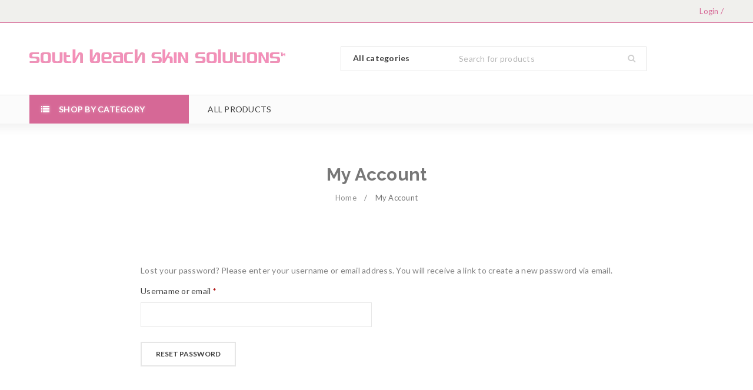

--- FILE ---
content_type: text/css; charset=UTF-8
request_url: https://southbeachreseller.com/wp-content/cache/min/1/wp-content/plugins/themesky/css/shortcode.css?ver=1737423483
body_size: 9871
content:
.animated{-webkit-animation-duration:1s;animation-duration:1s;-webkit-animation-fill-mode:both;animation-fill-mode:both}@-webkit-keyframes fadeIn{0%{opacity:0}100%{opacity:1}}@keyframes fadeIn{0%{opacity:0}100%{opacity:1}}.fadeIn{-webkit-animation-name:fadeIn;animation-name:fadeIn}@-webkit-keyframes fadeOut{0%{opacity:1}100%{opacity:0}}@keyframes fadeOut{0%{opacity:1}100%{opacity:0}}.fadeOut{-webkit-animation-name:fadeOut;animation-name:fadeOut}.ts-product-deals-slider-wrapper .onsale{display:none!important}.ts-product-deals-slider-wrapper .counter-wrapper{margin:16px -2px 4px -2px;overflow:hidden;display:inline-block;width:100%;text-align:center;line-height:0}.counter-wrapper>div{display:inline-block;padding:4px 0 5px 0;border-width:1px;border-style:solid;border-radius:5px 0 5px 0;width:50px;height:46px;overflow:hidden;line-height:0;margin:0 2px;margin-bottom:4px;text-align:center}.counter-wrapper>div .number-wrapper{line-height:0}.counter-wrapper>div .number-wrapper .number{z-index:1;position:relative;font-size:20px;font-weight:700;line-height:22px}.woocommerce .ts-product-deals-slider-wrapper .products .product .product-wrapper,.woocommerce-page .ts-product-deals-slider-wrapper .products .product .product-wrapper{max-width:380px}.woocommerce .ts-product-deals-slider-wrapper.list .products .product .product-wrapper,.woocommerce-page .ts-product-deals-slider-wrapper.list .products .product .product-wrapper{max-width:100%}.ts-product-deals-widget .counter-wrapper{margin-top:8px}.ts-product-deals-widget .product{padding:0!important}.counter-wrapper .ref-wrapper{width:100%;display:inline-block;clear:both;margin-top:2px;font-size:9px;line-height:10px;text-transform:uppercase}.woocommerce .ts-product-deals-slider-wrapper .products .product .product-wrapper,.woocommerce-page .ts-product-deals-slider-wrapper .products .product .product-wrapper{padding:0}.thumbnail-wrapper .counter-wrapper{position:absolute;z-index:5;bottom:15px;left:0;right:0}.woocommerce .ts-product-deals-slider-wrapper.content-border.list .content-wrapper{padding:10px 0 20px}.woocommerce .ts-product-deals-slider-wrapper.list .product .product-wrapper .thumbnail-wrapper,.woocommerce .ts-product-deals-slider-wrapper.list .product .product-wrapper .meta-wrapper{width:45%;float:left}.woocommerce .ts-product-deals-slider-wrapper.list .product .product-wrapper .meta-wrapper{padding-left:25px;width:55%;float:left;text-align:inherit}.woocommerce .ts-product-deals-slider-wrapper.list h3.product-name{margin-bottom:8px}.woocommerce .ts-product-deals-slider-wrapper.list .price{margin-bottom:10px}.woocommerce .ts-product-deals-slider-wrapper.list .product .product-categories{margin-bottom:12px}.woocommerce .ts-product-deals-slider-wrapper.list .products .product .short-description{margin-top:15px}.ts-product-deals-slider-wrapper.list .counter-wrapper{text-align:inherit}.woocommerce .list .products .star-rating{margin-left:0;margin-right:0;margin-bottom:12px}.ts-banner,.ts-banner *{backface-visibility:hidden;-moz-backface-visibility:hidden;-webkit-backface-visibility:hidden}.button-light{border:2px solid #fff!important;background:transparent!important;color:#fff!important}.button-fill-light{background:#fff!important;color:#3f3f3f!important;border-color:#fff!important}.ts-banner .text-big{font-size:15px;line-height:22px;margin-bottom:35px}.ts-banner .heading-big{font-size:46px;line-height:52px;margin-bottom:20px}.ts-banner .heading-body{font-size:22px;line-height:26px;font-weight:400;margin-bottom:20px;letter-spacing:2px}.current-banner{font-size:16px;line-height:16px;position:relative;top:-5px}.h2-bigbom{font-size:60px;line-height:60px}.ts-banner .h2-big,.ts-banner .h3-big{margin-bottom:6px}.ts-banner h2,.ts-banner h3,.ts-banner h4,.ts-banner h5,.ts-banner h6{margin-bottom:14px}.ts-banner h5,.ts-banner h6{font-weight:300}.banner-content .h2-big{font-size:50px;line-height:50px}.banner-content .h2-big-normal{font-size:40px;line-height:34px}.banner-content .h3-big{font-size:30px;line-height:34px}.banner-content .h4-big{font-size:16px;line-height:20px;font-weight:400}.text-right{text-align:right}.banner-content-center{margin:70px 0;text-transform:uppercase}.banner-content p{margin:0}.banner-content .banner-margin-top{margin-top:30px}.banner-content .banner-margin-bottom{margin-bottom:30px}.ts-banner{overflow:hidden;display:inline-block;width:100%;text-align:center;position:relative}.wpb_column>.wpb_wrapper .ts-banner{margin-bottom:22px}.banner-no-margin .ts-banner{margin-bottom:0!important}.banner-no-margin .ts-banner,.banner-no-margin .ts-single-image{margin-bottom:0!important}.banner-no-margin .wpb_column{line-height:0}.ts-banner .ts-banner-wrapper{display:inline-block;width:auto;margin:0 auto;position:relative;max-width:100%}.banner-content{position:absolute;left:0;right:0;top:0;bottom:0;z-index:2;padding:15px;text-align:left}.fix-banner-content-padding .banner-content{padding:5px}.ts-banner .banner-link{position:absolute;left:0;right:0;bottom:0;top:0;content:"";text-decoration:none!important;z-index:3}.left-top .banner-content{left:10%;right:auto;top:10%;bottom:auto}.left-bottom .banner-content{left:10%;right:auto;top:auto;bottom:10%}.left-center .banner-content{left:10%;right:auto;top:50%;bottom:auto;transform:translate(0,-50%)}.right-top .banner-content{right:10%;left:auto;top:10%;bottom:auto}.right-bottom .banner-content{right:10%;left:auto;top:auto;bottom:10%}.right-center .banner-content{right:10%;left:auto;top:50%;bottom:auto;transform:translate(0,-50%)}.center-top .banner-content{left:50%;right:auto;top:10px;bottom:auto;transform:translate(-50%,0)}.center-bottom .banner-content{left:50%;right:auto;top:auto;bottom:10%;transform:translate(-50%,0)}.center-center .banner-content{left:50%;right:auto;top:50%;bottom:auto;width:100%;filter:scale(0);text-align:center;transform:translate(-50%,-50%)}.ts-banner .banner-bg img{position:relative}.ts-banner.background-scale .banner-bg,.ts-banner.background-scale-dark .banner-bg,.ts-banner.background-scale-opacity .banner-bg,.ts-banner.background-scale-opacity-line .banner-bg,.ts-banner.background-scale-and-line .banner-bg,.ts-banner.background-scale-dark-line .banner-bg{transform:scale(1.01,1.01);transition:transform 400ms ease 0s}.ts-banner.background-scale:hover .banner-bg,.ts-banner.background-scale-dark:hover .banner-bg,.ts-banner.background-scale-opacity:hover .banner-bg,.ts-banner.background-scale-opacity-line:hover .banner-bg,.ts-banner.background-scale-dark-line:hover .banner-bg,.ts-banner.background-scale-and-line:hover .banner-bg{transform:scale(1.14,1.14)}.ts-banner.background-opacity .banner-bg img,.ts-banner.background-scale-opacity .banner-bg img,.ts-banner.background-opacity-and-line .banner-bg img,.ts-banner.background-dark-and-line .banner-bg img,.ts-banner.background-scale-opacity-line .banner-bg img,.ts-banner.background-scale-dark-line .banner-bg img{transition:transform 500ms ease 0s}.ts-banner.background-opacity-and-line:hover .banner-bg img,.ts-banner.background-opacity:hover .banner-bg img,.ts-banner.background-scale-opacity:hover .banner-bg img,.ts-banner.background-scale-opacity-line:hover .banner-bg img{opacity:.7}.ts-banner.background-dark-and-line .banner-bg:after,.ts-banner.background-dark .banner-bg:after,.ts-banner.background-scale-dark .banner-bg:after,.ts-banner.background-scale-dark-line .banner-bg:after{content:"";position:absolute;left:0;right:0;bottom:0;top:0;background:#000;z-index:1;opacity:0;transition:all 500ms ease 0s}.ts-banner.background-dark-and-line:hover .banner-bg:after,.ts-banner.background-dark:hover .banner-bg:after,.ts-banner.background-scale-dark:hover .banner-bg:after,.ts-banner.background-scale-dark-line:hover .banner-bg:after{opacity:.5}.ts-banner.background-scale-opacity-line:before,.ts-banner.background-opacity-and-line:before,.ts-banner.background-dark-and-line:before,.ts-banner.background-scale-dark-line:before,.ts-banner.background-scale-and-line:before,.ts-banner.eff-line:before{position:absolute;left:10px;right:10px;top:10px;bottom:10px;content:"";z-index:2;border-width:5px;border-style:solid;opacity:0;transform:scale(1,0);transition:opacity 200ms,transform 300ms ease 0s}.ts-banner.background-opacity-and-line:hover:before,.ts-banner.background-scale-opacity-line:hover:before,.ts-banner.background-dark-and-line:hover:before,.ts-banner.background-scale-dark-line:hover:before,.ts-banner.background-scale-and-line:hover:before,.ts-banner.eff-line:hover:before{opacity:.3;transform:scale(1,1);transition:opacity 450ms,transform 420ms ease 0s}.ts-video iframe,.ts-soundcloud iframe{border:none}.ts-video.auto-size{position:relative;padding:0;padding-bottom:56.25%;height:0!important;width:100%!important;overflow:hidden}.ts-video.auto-size iframe{position:absolute;top:0;left:0;width:100%!important;height:100%!important}.ts-blogs.ts-shortcode.ts-slider .ts-video.auto-size{padding-bottom:57.25%}.extra_margin_slider_logo .ts-shortcode.ts-logo-slider-wrapper{margin-bottom:50px}.ts-shortcode.ts-logo-slider-wrapper .logos{padding:20px 2px}.ts-shortcode.ts-logo-slider-wrapper .shortcode-heading-wrapper .heading-title{margin:0}.ts-logo-slider-wrapper .content-wrapper{padding:0}.ts-logo-slider-wrapper .content-wrapper ul{padding:0;margin:0}.ts-logo-slider-wrapper .owl-carousel .owl-item{text-align:center}.ts-logo-slider-wrapper .owl-carousel *{backface-visibility:hidden;-webkit-backface-visibility:hidden;-moz-backface-visibility:hidden}.ts-logo-slider-wrapper.show-nav .content-wrapper .logos{padding:20px 40px}.ts-logo-slider-wrapper.has-title.show-nav .logos{padding:20px 0}.ts-logo-slider-wrapper .item{backface-visibility:hidden;-moz-backface-visibility:hidden;-webkit-backface-visibility:hidden}.widget-container .ts-logo-slider-wrapper.show-nav .content-wrapper .logos,.ts-row-wide .widget-container .ts-logo-slider-wrapper{padding-left:0;padding-right:0}.ts-row-wide .widget-container .ts-logo-slider-wrapper .item{margin-bottom:10px}.widget-container .ts-logo-slider-wrapper.ts-slider{max-width:310px;margin:0 auto}footer .widget-container .ts-logo-slider-wrapper.ts-slider{max-width:100%}.ts-logo-slider-wrapper.ts-slider.no-title .owl-controls .owl-nav>div,.ts-portfolio-wrapper.ts-slider .owl-controls .owl-nav>div{top:50%!important;bottom:auto!important;transform:translate(0,-50%)}.ts-logo-slider-wrapper.ts-slider.content-no-border .owl-controls .owl-nav>div{top:-88px;margin:0}.ts-logo-slider-wrapper.ts-slider .owl-controls .owl-nav>div.owl-next,.ts-portfolio-wrapper.ts-slider .owl-controls .owl-nav>div.owl-next{right:0;left:auto}.ts-logo-slider-wrapper.ts-slider .owl-controls .owl-nav>div.owl-prev,.ts-portfolio-wrapper.ts-slider .owl-controls .owl-nav>div.owl-prev{right:auto;left:0}.ts-logo-slider-wrapper.style-light .owl-controls .owl-nav>div{color:#fff}.ts-logo-slider-wrapper.style-light .owl-controls .owl-nav>div:before{color:#fff}.ts-logo-slider-wrapper.style-light .owl-controls .owl-nav>div:before{opacity:.8}.ts-logo-slider-wrapper.style-light .owl-controls .owl-nav>div:hover:before{opacity:1}.ts-shortcode .shortcode-heading-wrapper .heading-title{text-transform:uppercase;position:relative;text-align:center;padding:13px 20px 13px 20px;margin:0 0 20px 0;border-width:0 0 1px 0;border-style:solid}.ts-shortcode .shortcode-heading-wrapper .heading-title:after{position:absolute;content:"\f0d8";font-family:'FontAwesome';font-size:18px;line-height:7px;height:7px;left:50%;margin-left:-5px;bottom:-1px;transition:all 200ms ease 0s}.ts-shortcode.content-no-border .shortcode-heading-wrapper .heading-title,.ts-shortcode.ts-product-category-slider-wrapper .shortcode-heading-wrapper .heading-title,.ts-shortcode.ts-blogs .shortcode-heading-wrapper .heading-title{padding:18px 20px 21px 20px;margin:0 0 35px 0}.ts-shortcode.content-no-border.ts-slider .shortcode-heading-wrapper .heading-title .ts-shortcode.ts-blogs.ts-slider .shortcode-heading-wrapper .heading-title{padding:18px 30px 21px 30px}.ts-shortcode.ts-blogs .owl-controls .owl-nav>div,.ts-shortcode.content-no-border .owl-controls .owl-nav>div,.cross-sells .owl-controls .owl-nav>div{top:-88px}.ts-shortcode.content-no-border .shortcode-heading-wrapper .heading-title,.ts-shortcode.ts-product-category-slider-wrapper .shortcode-heading-wrapper .heading-title,.ts-shortcode.ts-blogs .shortcode-heading-wrapper .heading-title{border-width:0 0 2px 0}.ts-shortcode.content-no-border .shortcode-heading-wrapper .heading-title:after,.ts-shortcode.ts-product-category-slider-wrapper .shortcode-heading-wrapper .heading-title:after,.ts-shortcode.ts-blogs .shortcode-heading-wrapper .heading-title:after{font-size:26px;line-height:10px;height:10px;margin-left:-8px}.ts-shortcode{position:relative}.ts-slider.shortcode:before{content:"";position:absolute;left:0;right:0;bottom:0;top:0}.woocommerce .ts-product-slider-wrapper .products .product,.woocommerce-page .ts-product-slider-wrapper .products .product{width:100%;padding:0 0 10px 0;text-align:center}.ts-blogs article{display:block;max-width:600px;margin:0 auto 20px auto}.ts-blogs-wrapper .blogs .item{padding:0 15px}.ts-blogs-wrapper .blogs .item:after{display:table;clear:both;content:""}.ts-blogs-wrapper .content-wrapper{margin:0 -15px 0 -15px}.ts-blogs-wrapper.ts-slider .content-wrapper{margin:0}.ts-blogs-wrapper.ts-slider .blogs .item{padding:0 1px}.ts-blogs-wrapper article figure .owl-nav{display:none!important}article.quote .ts-blockquote{padding:10px 20px}article.quote .blockquote-meta{padding:10px 20px}article.quote .blockquote-meta{padding:20px 0 10px 0;position:relative;overflow:hidden}article.quote .blockquote-meta .date-time{margin-right:30px}article.quote .blockquote-meta .date-time,article.quote .blockquote-meta .author{font-size:12px;line-height:14px;float:left;display:inline-block;width:auto;margin-top:0}article.quote .blockquote-meta .author{float:right;margin:0}article.quote .blockquote-meta .author{position:static}article.quote .blockquote-meta:before{left:0;right:0;top:0;height:1px;border-width:1px 0 0 0;border-style:solid;content:"";z-index:1;border-color:initial;opacity:.2;position:absolute}article.quote .blockquote-bg{padding:15px 10px 10px 10px;margin:0}article.quote .blockquote-bg:before{left:0;background-position:-34px -44px;width:50px;height:35px}.load-more-wrapper{text-align:center;margin:40px 0;display:inline-block;width:100%}.load-more-wrapper .button{min-width:170px}.load-more-wrapper .button.loading{position:relative}.load-more-wrapper .button.loading:before{position:absolute;left:0;right:0;bottom:0;top:0;content:"";z-index:10;background-image:url(../../../../../../../plugins/themesky/images/ajax-loader.gif);background-position:center;background-repeat:no-repeat;display:block}.ts-blogs article .content-meta{border-width:1px;border-style:solid;padding:26px 20px 30px 20px;margin-bottom:10px}.ts-blogs a.thumbnail{margin-bottom:-1px;display:block}.ts-blogs a.thumbnail.loading{margin-bottom:0}.widget.ts-products-widget>.widgettitle{margin-bottom:30px}.ts-button-wrapper{display:inline-block}a.button.btn-big{padding:14px 35px!important;font-size:13px!important;line-height:18px!important}.ts-list-button .ts-button{margin-right:10px;min-width:120px}.ts-button p{margin:0}.ts-button,.vc_column_container .vc_btn,.vc_column_container .wpb_button{padding:12px 25px;display:inline-block;text-transform:uppercase;font-weight:700;border-style:solid!important;margin:10px 0 10px 0;min-width:140px;text-align:center}.ts-button.fa{padding-left:20px;padding-right:20px}.ts-button.fa:before{font-family:'FontAwesome'}.ts-button.fa:before{margin-right:7px}a.ts-button:hover{text-decoration:none}a.ts-button.small{font-size:75%;padding:7px 15px 6px 15px}a.ts-button.large{font-size:120%;padding:15px 25px}a.ts-button.x-large{font-size:130%;padding:20px 28px}.ts-dropcap{line-height:66px;font-size:72px;float:left;font-weight:900;position:relative;top:0;margin-right:10px}.ts-dropcap.style-2{font-size:30px;line-height:30px;padding:4px 12px;top:4px}.ts-heading h1,.ts-heading h2,.ts-heading h3,.ts-heading h4,.ts-heading h5,.ts-heading h6{padding:0 0 20px 0;margin:0 0 30px 0;display:inline-block;width:100%;border-width:0 0 1px 0;border-style:solid}.ts-heading h4,.ts-heading h5,.ts-heading h6{padding:0 0 20px 0}.ts-heading h5,.ts-heading h6{padding:0 0 15px 0;margin:0 0 20px 0}body .vc_custom_heading{margin:0 0 10px 0}body .vc_custom_heading h1,body .vc_custom_heading h2,body .vc_custom_heading h3,body .vc_custom_heading h4,body .vc_custom_heading h5,body .vc_custom_heading h6{text-transform:none}body .ts-heading.style-2{padding:13px 30px 21px 30px;margin:0 0 35px 0;border-width:0 0 2px 0;border-style:solid;position:relative;text-align:center}body .ts-heading.style-2>*{text-align:center;margin:0;padding:0;text-transform:uppercase;border:0}body .ts-heading.style-2:after{font-size:26px;line-height:10px;height:10px;margin-left:-8px;left:50%;position:absolute;content:"\f0d8";font-family:'FontAwesome';bottom:-1px;transition:all 200ms ease 0s}body .wpb_wrapper .vc_toggle{margin-bottom:5px}.vc_toggle_default .vc_toggle_title,.vc_toggle_size_md.vc_toggle_default .vc_toggle_title{margin:0;outline:0!important;cursor:pointer;margin-bottom:-1px;padding:0;position:relative}.vc_toggle_title:before{position:absolute;top:0;left:0;right:0;bottom:0;content:"";opacity:.3;z-index:0;display:block}.vc_toggle_size_md.vc_toggle_default .vc_toggle_icon,.vc_toggle.vc_toggle_default .vc_toggle_icon{position:absolute!important;top:0!important;left:auto!important;right:0!important;bottom:0!important;transform:none!important;content:"";z-index:3;width:42px!important;height:auto!important;border-width:0 0 0 1px!important;border-style:solid;display:block;text-align:center;font-size:0;background:transparent!important}.vc_toggle .vc_toggle_icon:before{background:transparent!important;z-index:3;font-family:'FontAwesome'!important;font-size:16px;line-height:42px;position:absolute;font-style:normal!important;top:50%;left:auto;bottom:auto;right:15px!important;content:"\f107"!important;height:auto!important;width:auto!important;visibility:visible!important;border:0!important;transform:translate(0,-50%)}.vc_toggle .vc_toggle_icon:after{display:none!important}.vc_toggle_active .vc_toggle_icon:before{content:"\f106"!important}.vc_toggle_title h4{margin:0;position:relative;z-index:1;font-weight:700;padding:9px 40px 9px 60px;border-width:1px;border-style:solid;background:none;width:100%;display:inline-block;transition:all 200ms ease 0s}.vc_toggle_title h4:before{position:absolute;left:26px;top:9px;color:#fff;font-family:'FontAwesome';content:"\f128";transition:all 200ms ease 0s;z-index:4;font-weight:300}.vc_toggle_title h4:after{position:absolute;left:20px;top:11px;height:20px;width:20px;background:#e36161;content:"";transition:all 200ms ease 0s;border-radius:3px}.vc_toggle_active .vc_toggle_title h4:after,.vc_toggle_title:hover h4:after{background:#fff}.vc_toggle_active .vc_toggle_title h4:before,.vc_toggle_title:hover h4:before{color:#e36161}.vc_toggle_default .vc_toggle_content,.vc_toggle_size_md.vc_toggle_default .vc_toggle_content{padding:25px 20px 30px 20px;margin:0;border-width:1px;border-style:solid}.wpb_alert{text-shadow:none;border-width:2px}.vc_progress_bar{padding:0 4px}.vc_progress_bar .vc_single_bar{background:none;margin-top:24px;margin-bottom:28px;display:inline-block;width:100%;height:12px;box-shadow:none}.vc_progress_bar .vc_single_bar:before{content:"";position:absolute;left:-4px;right:-4px;bottom:-4px;top:-4px;border-width:1px;border-style:solid;border-radius:8px}.vc_progress_bar .vc_single_bar .vc_label{text-transform:uppercase;padding:0;position:relative;top:-30px;left:-2px;font-weight:700}.vc_progress_bar .vc_single_bar .vc_bar{height:12px;left:0;top:0;border-radius:6px;overflow:hidden}.vc_pie_chart .vc_pie_wrapper{line-height:0}.vc_pie_chart.wpb_content_element{margin-bottom:0}.vc_pie_chart .vc_pie_chart_value{line-height:90px!important;font-weight:700;position:absolute;left:50%;right:auto;top:50%;bottom:auto;transform:translate(-50%,-50%);border-radius:100%;width:90px!important;height:90px!important}.ts-testimonial-wrapper .owl-item{opacity:0}.ts-testimonial-wrapper .owl-item.active{opacity:1}.ts-testimonial-wrapper{margin-bottom:20px}.ts-testimonial-wrapper.content-border{padding:30px 20px}.ts-testimonial-wrapper.content-border.show-navi.ts-slider{padding-bottom:50px}.ts-testimonial-wrapper.show-navi.ts-slider{padding-bottom:50px}.widget-container .ts-testimonial-wrapper.show-navi.ts-slider{padding-bottom:35px}.testimonial-content{overflow:hidden;margin-bottom:15px;padding:0;text-align:center}.ts-testimonial-wrapper.text-light .testimonial-content{margin-bottom:20px}.testimonial-content .content{max-width:1000px;width:100%;padding-bottom:16px;font-style:italic;margin:0 auto;letter-spacing:.5px}.testimonial-content .image{width:60px;height:60px;margin:0 auto;position:relative;border-radius:100%;transition:all 300ms ease 0s}.testimonial-content .image img{position:relative;z-index:1;border-radius:100%}.testimonial-content .rating{width:65px;height:12px;margin:5px 0 0 0;display:inline-block;overflow:hidden;position:relative;line-height:20px;font-size:9px}.testimonial-content .rating span{padding-top:1.5em;overflow:hidden;display:inline-block;float:left;position:relative}.testimonial-content .rating:before{content:"\53\53\53\53\53";float:left;top:0;left:0;position:absolute}.testimonial-content .rating span:before{content:"\53\53\53\53\53";top:0;position:absolute;left:0}.testimonial-content .rating span:before,.testimonial-content .rating:before{letter-spacing:4px;font-size:9px;line-height:12px;font-family:star}.testimonial-content h4.name{padding:8px 0 0 0;margin:0}.widget-container .testimonial-content{padding:20px 0 0 0;border:0}.ts-testimonial-wrapper .testimonial-content h4.name{padding-top:15px;text-transform:uppercase}.ts-testimonial-wrapper.text-light{margin-top:55px;margin-bottom:30px}.ts-testimonial-wrapper.text-light .testimonial-content .content{padding-bottom:22px}.ts-testimonial-wrapper.text-light .testimonial-content h4.name{padding-top:15px;margin-bottom:8px}.ts-testimonial-wrapper.text-light .testimonial-content,.ts-testimonial-wrapper.text-light .testimonial-content .byline,.ts-testimonial-wrapper.text-light .testimonial-content h4>a,.ts-testimonial-wrapper.text-light .owl-controls .owl-nav>div:before{color:#fff}.ts-testimonial-wrapper.text-light .owl-controls .owl-nav>div:before{opacity:.8}.ts-testimonial-wrapper.text-light .owl-controls .owl-nav>div:hover:before{opacity:1}.ts-team-member{text-align:center;padding:0;max-width:320px;margin:0 auto}.ts-team-member .image-thumbnail{position:relative;margin-bottom:-1px;overflow:hidden}.ts-team-member .image-thumbnail img{transition:all 500ms ease 0s;transform:scale(1);backface-visibility:hidden;-moz-backface-visibility:hidden;-webkit-backface-visibility:hidden}.ts-team-member .image-thumbnail:hover img{transform:scale(1.2)}.ts-team-member .image-thumbnail:before{position:absolute;left:0;right:0;bottom:0;top:0;content:"";z-index:1;opacity:0;transition:all 200ms ease 0s}.ts-team-member .image-thumbnail:hover:before{opacity:.75;background:#000}.ts-team-member .social{position:absolute;left:0;right:0;display:none;top:50%;z-index:2;transform:translate(0,-49%)}.ts-team-member .image-thumbnail .social a{font-weight:300}.ts-team-member .image-thumbnail:hover .social{display:block}.ts-team-member .image-thumbnail:hover .social a{-webkit-animation-duration:400ms;-moz-animation-duration:400ms;animation-duration:400ms;-webkit-animation-fill-mode:both;-moz-animation-fill-mode:both;animation-fill-mode:both;-webkit-animation-name:run_social;-moz-animation-name:run_social;animation-name:run_social;backface-visibility:hidden;-moz-backface-visibility:hidden;-webkit-backface-visibility:hidden}.ts-team-member .image-thumbnail:hover .social a:nth-child(2){animation-delay:100ms;-webkit-animation-delay:100ms;-moz-animation-delay:100ms}.ts-team-member .image-thumbnail:hover .social a:nth-child(3){animation-delay:200ms;-webkit-animation-delay:200ms;-moz-animation-delay:200ms}.ts-team-member .image-thumbnail:hover .social a:nth-child(4){animation-delay:300ms;-webkit-animation-delay:300ms;-moz-animation-delay:300ms}.ts-team-member .image-thumbnail:hover .social a:nth-child(5){animation-delay:400ms;-webkit-animation-delay:400ms;-moz-animation-delay:400ms}.ts-team-member .image-thumbnail:hover .social a:nth-child(6){animation-delay:500ms;-webkit-animation-delay:500ms;-moz-animation-delay:500ms}.ts-team-member .image-thumbnail:hover .social a:nth-child(7){animation-delay:600ms;-webkit-animation-delay:600ms;-moz-animation-delay:600ms}.ts-team-member .image-thumbnail:hover .social a:nth-child(8){animation-delay:700ms;-webkit-animation-delay:700ms;-moz-animation-delay:700ms}.ts-team-member .image-thumbnail:hover .social a:nth-child(9){animation-delay:800ms;-webkit-animation-delay:800ms;-moz-animation-delay:800ms}@-webkit-keyframes run_social{from{opacity:0;transform:translate(0,20px)}to{opacity:1;transform:translate(0,0)}}@-moz-keyframes run_social{from{opacity:0;transform:translate(0,20px)}to{opacity:1;transform:translate(0,0)}}@keyframes run_social{from{opacity:0;transform:translate(0,20px)}to{opacity:1;transform:translate(0,0)}}.ts-team-member .social a{margin:4px;font-size:16px;line-height:30px;width:30px;height:30px;display:inline-block;background:transparent;position:relative;z-index:1;color:#fff;border-radius:100%;overflow:hidden}.ts-team-member .social a.facebook:hover{background:#3B5998}.ts-team-member .social a.twitter:hover{background:#2CAAE1}.ts-team-member .social a.google:hover{background:#DD4B39}.ts-team-member .social a.linked:hover{background:#007BB6}.ts-team-member .social a.rss:hover{background:#FF5700}.ts-team-member .social a.dribbble:hover{background:#F26798}.ts-team-member .social a.instagram:hover{background:#604c45}.ts-team-member .social a.pinterest:hover{background:#CA1517}.ts-team-member header{padding:20px;border-width:1px;border-style:solid}.ts-team-member header>h3>a{text-transform:uppercase}.ts-team-member header>h3{margin-bottom:0}.ts-team-member header .excerpt{margin:10px 0}body.wpb-js-composer .vc_general.vc_tta-tabs.default{border-width:1px;border-style:solid;padding:0 20px 0 20px}body.wpb-js-composer .vc_general.vc_tta-tabs .vc_tta-panel-body{margin:0;padding:0;border:0;border-radius:0;overflow:visible}body.wpb-js-composer .vc_tta.vc_general .vc_tta-panels-container,body.wpb-js-composer .vc_tta.vc_general .vc_tta-panels{z-index:4}body.wpb-js-composer .vc_tta-tabs.vc_tta-tabs .vc_tta-tabs-container{overflow:visible;margin:0}body.wpb-js-composer .vc_general.vc_tta-tabs .vc_tta-tabs-list{position:relative;padding:0!important;border-width:0 0 1px 0;border-style:solid;margin:0 0 0 0;overflow:visible;z-index:2}body.wpb-js-composer .vc_general.vc_tta-tabs.background_color .vc_tta-tabs-list,body.wpb-js-composer .vc_general.vc_tta-tabs.top_border .vc_tta-tabs-list{border:0}body.wpb-js-composer .vc_general.vc_tta-tabs.default .vc_tta-tabs-list,body.wpb-js-composer .vc_general.vc_tta-tabs.default_no_border .vc_tta-tabs-list{text-align:center}body.wpb-js-composer .vc_general.vc_tta-tabs.default_no_border .vc_tta-panel-body>.woocommerce{margin-top:18px}.vc_tta-container .vc_general.default_no_border,.vc_tta-panels{background:transparent!important}body.wpb-js-composer .vc_general.vc_tta-tabs.content-product-padding .ts-product.content-no-border .content-wrapper{padding-left:3%;padding-right:3%}body.wpb-js-composer .vc_general.vc_tta-tabs .ts-product.nav-bottom .owl-controls .owl-nav>div,.ts-product.nav-bottom .owl-controls .owl-nav>div{top:auto;bottom:-30px}body.wpb-js-composer .vc_general.vc_tta-tabs .ts-product.nav-bottom .owl-controls .owl-nav>div.owl-prev,body.wpb-js-composer .ts-product.nav-bottom .owl-controls .owl-nav>div.owl-prev{left:50%;right:auto;transform:translate(-50%,0);margin-left:-20px;margin-top:0}body.wpb-js-composer .vc_general.vc_tta-tabs .ts-product.nav-bottom .owl-controls .owl-nav>div.owl-next,body.wpb-js-composer .ts-product.nav-bottom .owl-controls .owl-nav>div.owl-next{right:50%;left:auto;transform:translate(50%,0);margin-right:-20px;margin-top:0}body.wpb-js-composer .vc_general.vc_tta-tabs .ts-product.nav-bottom,body.wpb-js-composer .ts-product.nav-bottom{padding-bottom:50px}body.wpb-js-composer .vc_general.vc_tta-tabs .vc_tta-tab{margin:12px 0 5px 0;padding:0 10px;position:relative;z-index:1;background:transparent;float:none;display:inline-block}body.wpb-js-composer .vc_general.vc_tta-tabs.default_no_border .vc_tta-tabs-container .vc_tta-tabs-list:after,body.wpb-js-composer .vc_general.vc_tta-tabs.default .vc_tta-tabs-container .vc_tta-tabs-list:after{position:absolute;content:"\f0d8";font-family:'FontAwesome';font-size:18px;line-height:7px;height:7px;left:50%;margin-left:-5px;bottom:-1px;transition:all 200ms ease 0s}body.wpb-js-composer .vc_general.vc_tta-tabs .vc_tta-tab>a{padding:0 10px;margin:0 14px 0 14px;border-radius:0;display:inline-block;background:transparent;border:0;transition:all 200ms ease 0s}body.wpb-js-composer .vc_general.vc_tta-tabs .vc_tta-tab.vc_active>a,body.wpb-js-composer .vc_general.vc_tta-tabs .vc_tta-tab>a:hover,body.wpb-js-composer .vc_general.vc_tta-tabs .vc_tta-panels-container .vc_tta-panels{background:transparent}body.wpb-js-composer .vc_general.vc_tta-tabs .vc_tta-tab>a:hover{text-decoration:none}body.wpb-js-composer .vc_general.vc_tta-tabs .vc_tta-panels-container .vc_tta-panels{padding:22px 0 25px 0;border:0;border-radius:0}body.wpb-js-composer .vc_general.vc_tta-tabs.default_no_border .vc_tta-tabs-container .vc_tta-tab:before,body.wpb-js-composer .vc_general.vc_tta-tabs.default_no_border .vc_tta-tabs-container .vc_tta-tab.vc_active:before,body.wpb-js-composer .vc_general.vc_tta-tabs.default .vc_tta-tabs-container .vc_tta-tab:before,body.wpb-js-composer .vc_general.vc_tta-tabs.default .vc_tta-tabs-container .vc_tta-tab.vc_active:before{border-width:0 0 0 2px;border-style:solid;padding:0;position:absolute;content:"";top:3px;bottom:5px;right:-2px;width:2px;display:block}body.wpb-js-composer .vc_general.vc_tta-tabs.default .vc_tta-tabs-container .vc_tta-tab:last-child:before,body.wpb-js-composer .vc_general.vc_tta-tabs.default_no_border .vc_tta-tabs-container .vc_tta-tab:last-child:before{display:none}body.wpb-js-composer .vc_general.vc_tta-tabs.default .vc_tta-tabs-list{padding-bottom:9px!important}.wpb_content_element .wpb_tour_tabs_wrapper.default_no_border{border:0;padding:0}body.wpb-js-composer .vc_general.vc_tta-tabs.default_no_border .vc_tta-tabs-container .vc_tta-tabs-list{padding:0 20px 15px 20px!important;border-width:0 0 2px 0;margin:0}body.wpb-js-composer .vc_general.vc_tta-tabs.default_no_border .vc_tta-tabs-container .vc_tta-tabs-list:after{font-size:26px;line-height:10px;height:10px;margin-left:-8px;bottom:-1px}.wpb_tour_tabs_wrapper.default_no_border .wpb_tab>.woocommerce{margin-top:18px}.tab-border-box.wpb_content_element .wpb_tour_tabs_wrapper .wpb_tab{padding-bottom:0;padding-top:20px}body.wpb-js-composer .vc_tta-tabs.vc_tta-tabs-position-left,body.wpb-js-composer .vc_tta-tabs.vc_tta-tabs-position-right{display:-webkit-block;display:-webkit-block;display:-ms-block;display:block;-webkit-box-orient:none;-webkit-box-direction:none;-webkit-flex-direction:none;-ms-flex-direction:none;flex-direction:none;-webkit-flex-wrap:none;-ms-flex-wrap:none;flex-wrap:none;-webkit-box-pack:none;-webkit-justify-content:none;-ms-flex-pack:none;justify-content:none;-webkit-box-align:none;-webkit-align-items:none;-ms-flex-align:none;align-items:none;background:transparent!important}body.wpb-js-composer .vc_tta-tabs.vc_tta-tabs-position-left .vc_tta-tabs-container,body.wpb-js-composer .vc_tta-tabs.vc_tta-tabs-position-right .vc_tta-tabs-container{border:0;padding:0!important;text-align:left;margin-right:-1px!important;width:22%;float:left;z-index:5;position:relative;-webkit-box-flex:none;-webkit-flex:none;-ms-flex:none;display:none;-webkit-box-flex:none1;-webkit-flex:none;-ms-flex:none;flex:none;display:inline-block}body.wpb-js-composer .vc_tta-tabs.vc_tta-tabs-position-right .vc_tta-tabs-container{margin-right:0!important;margin-left:-1px!important;float:right}body.wpb-js-composer .vc_tta-tabs.vc_tta-tabs-position-left .vc_tta-panels-container,body.wpb-js-composer .vc_tta-tabs.vc_tta-tabs-position-right .vc_tta-panels-container{border-width:1px;border-style:solid;margin-bottom:0;padding:20px 20px 20px 30px;float:left;width:auto;-webkit-box-flex:none;-webkit-flex:none;-ms-flex:none;flex:none;display:block;width:78%}body.wpb-js-composer .vc_tta-tabs.vc_tta-tabs-position-right .vc_tta-panels-container{margin-left:0;margin-right:0;padding:20px 30px 20px 20px}body.wpb-js-composer .vc_general.vc_tta-tabs.vc_tta-tabs-position-left .vc_tta-panels-container .vc_tta-panels,body.wpb-js-composer .vc_general.vc_tta-tabs.vc_tta-tabs-position-right .vc_tta-panels-container .vc_tta-panels{padding:0}body.wpb-js-composer .vc_tta-tabs.vc_tta-tabs-position-left .vc_tta-tabs-list:before,body.wpb-js-composer .vc_tta-tabs.vc_tta-tabs-position-right .vc_tta-tabs-list:before{position:absolute;top:0;left:0;right:0;bottom:0;content:"";opacity:.3;z-index:0;display:block}body.wpb-js-composer .vc_general.vc_tta-tabs.vc_tta-tabs-position-left .vc_tta-tab,body.wpb-js-composer .vc_general.vc_tta-tabs.vc_tta-tabs-position-right .vc_tta-tab{margin:0 0 -1px 0;padding:0;width:100%}body.wpb-js-composer .vc_general.vc_tta-tabs.vc_tta-tabs-position-left .vc_tta-tab a,body.wpb-js-composer .vc_general.vc_tta-tabs.vc_tta-tabs-position-right .vc_tta-tab a{margin:0;position:relative;z-index:1;font-weight:700;padding:9px 20px;border-width:1px;border-style:solid;display:inline-block;width:100%}body.wpb-js-composer .vc_general.vc_tta-tabs.vc_tta-tabs-position-left .vc_tta-tab a:after,body.wpb-js-composer .vc_general.vc_tta-tabs.vc_tta-tabs-position-right .vc_tta-tab a:after{position:absolute;top:-1px!important;left:4px!important;right:auto!important;bottom:-1px!important;width:2px!important;height:auto!important;padding:0;border-width:0 0 0 2px!important;border-style:solid!important;z-index:2;display:block;opacity:0;content:""}body.wpb-js-composer .vc_general.vc_tta-tabs.vc_tta-tabs-position-right .vc_tta-tab a:after{left:auto!important;right:4px!important}body.wpb-js-composer .vc_general.vc_tta-tabs.vc_tta-tabs-position-left .vc_tta-tab a:before,body.wpb-js-composer .vc_general.vc_tta-tabs.vc_tta-tabs-position-right .vc_tta-tab a:before{display:none!important}body.wpb-js-composer .vc_general.vc_tta-tabs.vc_tta-tabs-position-left .vc_tta-tab.vc_active a:after,body.wpb-js-composer .vc_general.vc_tta-tabs.vc_tta-tabs-position-left .vc_tta-tab a:hover:after{left:-1px!important;opacity:1;width:2px!important;height:auto!important;border-width:0 0 0 2px!important;border-style:solid!important;transition:opacity 500ms,left 400ms ease 0s}body.wpb-js-composer .vc_general.vc_tta-tabs.vc_tta-tabs-position-right .vc_tta-tab.vc_active a:after,body.wpb-js-composer .vc_general.vc_tta-tabs.vc_tta-tabs-position-right .vc_tta-tab a:hover:after{right:-1px!important;left:auto!important;opacity:1;width:2px!important;height:auto!important;border-width:0 0 0 2px!important;border-style:solid!important;transition:opacity 500ms,right 400ms ease 0s}body.wpb-js-composer .vc_general.vc_tta-tabs .vc_tta-panel-heading{display:none!important}body.wpb-js-composer .vc_general.vc_tta-tabs .vc_tta-tabs-container{display:block!important}body .vc_tta.vc_tta-accordion .vc_tta-panel .shop_attributes{margin:20px 0}body .vc_tta.vc_tta-accordion .vc_tta-panel .vc_tta-panel-heading:hover,body .vc_tta.vc_tta-accordion .vc_tta-panel .vc_tta-panel-heading:focus,body .vc_tta.vc_tta-accordion .vc_tta-panel .vc_tta-panel-heading,body .vc_tta.vc_tta-accordion .vc_tta-panel .vc_tta-panel-body{background:transparent}body .vc_tta.vc_tta-accordion .vc_tta-panel .vc_tta-panel-heading{border-radius:0;border:0}body .vc_tta.vc_tta-accordion .vc_tta-panel .vc_tta-panel-title{margin:0;outline:0!important;cursor:pointer;margin-bottom:-1px;padding:0;position:relative}body .vc_tta.vc_tta-accordion .vc_tta-panel .vc_tta-panel-title:before{position:absolute;top:0;left:0;right:0;bottom:0;content:"";opacity:.3;z-index:0;display:block}body .vc_tta.vc_tta-accordion .vc_tta-panel .vc_tta-panel-title>a{margin:0;position:relative;display:inline-block;width:100%;z-index:1;font-weight:700;padding:9px 20px;border-width:1px;border-style:solid;transition:all 200ms ease 0s}body .vc_tta.vc_tta-accordion .vc_tta-panels-container .vc_tta-panel-body{padding:12px 20px 20px 20px;margin-bottom:0;border-width:1px;border-style:solid}body .vc_tta.vc_tta-accordion .vc_tta-panel .vc_tta-controls-icon{background:none;position:absolute;top:0;bottom:0;right:0;left:auto;z-index:3;line-height:42px;width:42px;height:auto;text-align:center;border-width:0 0 0 1px;border-style:solid;font-style:normal;transform:none;transition:none}body .vc_tta.vc_tta-accordion .vc_tta-panel .vc_tta-controls-icon:before{line-height:42px;font-family:'FontAwesome';font-size:16px;content:"\f107";position:absolute;top:50%;bottom:auto;left:0;right:0;border:0;transform:translate(0,-50%);transition:all 0s ease 0s}body .vc_tta.vc_tta-accordion .vc_tta-panel .vc_tta-controls-icon:after{display:none}body .vc_tta.vc_tta-accordion .vc_tta-panel.vc_active .vc_tta-controls-icon:before{content:"\f106"}body .vc_tta.vc_tta-accordion .vc_tta-panel{margin-bottom:5px}body.wpb-js-composer .vc_general.vc_tta-tabs.top_border .vc_tta-tabs-container .vc_tta-tabs-list:before,body.wpb-js-composer .vc_general.vc_tta-tabs.background_color .vc_tta-tabs-container .vc_tta-tabs-list:before{position:absolute;top:0;left:0;right:0;bottom:0;content:"";opacity:.3;z-index:0;display:block}body.wpb-js-composer .vc_general.vc_tta-tabs.top_border .vc_tta-tabs-container .vc_tta-tabs-list:after,body.wpb-js-composer .vc_general.vc_tta-tabs.background_color .vc_tta-tabs-container .vc_tta-tabs-list:after{position:absolute;top:0;left:0;right:0;bottom:0;content:"";border-width:1px;border-style:solid;z-index:0;display:block!important;line-height:0;width:auto;height:auto;margin:0;padding:0}body.wpb-js-composer .vc_general.vc_tta-tabs.background_color .vc_tta-tab,body.wpb-js-composer .vc_general.vc_tta-tabs.top_border .vc_tta-tab{margin:0;padding:0}body.wpb-js-composer .vc_general.vc_tta-tabs.background_color .vc_tta-tab>a,body.wpb-js-composer .vc_general.vc_tta-tabs.top_border .vc_tta-tab>a{padding:9px 20px;margin:0 -1px 0 0;border-width:1px;border-style:solid;font-weight:700}body.wpb-js-composer .vc_general.vc_tta-tabs.background_color .vc_tta-tab>a:before,body.wpb-js-composer .vc_general.vc_tta-tabs.top_border .vc_tta-tab>a:before,body.wpb-js-composer .vc_general.vc_tta-tabs.background_color .vc_tta-tab>a:after,body.wpb-js-composer .vc_general.vc_tta-tabs.top_border .vc_tta-tab>a:after{display:none!important}body.wpb-js-composer .vc_general.vc_tta-tabs.top_border .vc_tta-panels-container .vc_tta-panels,body.wpb-js-composer .vc_general.vc_tta-tabs.background_color .vc_tta-panels-container .vc_tta-panels{border-width:0 1px 1px 1px;border-style:solid;padding:22px 20px 25px 20px}body.wpb-js-composer .vc_general.vc_tta-tabs.top_border .vc_tta-tab>a:after{position:absolute;top:-5px!important;left:-1px!important;right:-1px!important;bottom:auto!important;width:auto!important;height:2px!important;display:block!important;padding:0;border-width:2px 0 0 0;border-style:solid;z-index:2;transition:opacity 350ms,top 250ms ease 0s;display:block;opacity:0;content:""}body.wpb-js-composer .vc_general.vc_tta-tabs.top_border .vc_tta-tab:hover>a:after,body.wpb-js-composer .vc_general.vc_tta-tabs.top_border .vc_tta-tab.vc_active>a:after{top:-1px!important;opacity:1}body.wpb-js-composer .vc_general.vc_tta-tabs .vc_tta-panel.vc_animating.vc_active .vc_tta-panel-body,.vc_general.vc_tta-tabs .vc_tta-panel:not(.vc_active),body.wpb-js-composer .vc_tta-tabs:not([class*=vc_tta-gap]):not(.vc_tta-o-no-fill).vc_tta-tabs-position-top .vc_tta-tab.vc_active>a:before,body.wpb-js-composer .vc_tta-tabs:not([class*=vc_tta-gap]):not(.vc_tta-o-no-fill).vc_tta-tabs-position-top .vc_tta-tab.vc_active>a:after,body.wpb-js-composer .vc_tta-tabs:not([class*=vc_tta-gap]):not(.vc_tta-o-no-fill).vc_tta-tabs-position-top .vc_tta-tab.vc_active>a:before,body.wpb-js-composer .vc_tta-tabs:not([class*=vc_tta-gap]):not(.vc_tta-o-no-fill).vc_tta-tabs-position-bottom .vc_tta-tab.vc_active>a:after,body.wpb-js-composer .vc_tta-tabs:not([class*=vc_tta-gap]):not(.vc_tta-o-no-fill).vc_tta-tabs-position-bottom .vc_tta-tab.vc_active>a:before{display:none}.google-map-container{margin-bottom:15px}.portfolio-inner *{backface-visibility:hidden;-moz-backface-visibility:hidden;-webkit-backface-visibility:hidden}.ts-portfolio-wrapper .filter-bar{padding:0 0 10px 0;border-width:0 0 2px 0;border-style:solid;margin:0 0 20px 0}.ts-portfolio-wrapper .filter-bar li{display:inline-block;margin:0 20px 10px 0;padding:0;list-style:none;cursor:pointer;transition:all 400ms ease-out 0s}.ts-portfolio-wrapper .filter-bar li:first-child{margin-left:0}.portfolio-inner figure{position:relative;overflow:hidden;max-width:100%}.portfolio-inner .figcaption{position:absolute;left:0;right:0;bottom:0;transform:translate(0,130%);z-index:3;padding:20px 10px;text-align:center;font-weight:400;transition:all 200ms ease-out 0s}.portfolio-inner .figcaption h3{margin-bottom:0;text-transform:uppercase}.portfolio-inner .figcaption:before{position:absolute;content:"";width:0;height:0;border-left:16px solid transparent;border-right:16px solid transparent;border-bottom:17px solid #fff;left:50%;top:-15px;transform:translate(-50%,0)}.portfolio-inner .thumbnail{max-width:100%;margin:0}.portfolio-inner .thumbnail:hover>figure{text-decoration:none}.portfolio-inner .thumbnail:hover>figure .figcaption{transform:translate(0,0)}.portfolio-inner .thumbnail>figure span.bg-hover{position:absolute;left:0;right:0;bottom:0;top:0;content:"";opacity:0;z-index:1;transition:opacity 300ms ease-out 0s}.portfolio-inner .thumbnail:hover>figure span.bg-hover{opacity:.5}.portfolio-inner .thumbnail>a{max-width:100%;display:inline-block;overflow:hidden}.portfolio-inner .thumbnail>figure img{position:relative;top:0;transition:top 200ms ease-out 0s;backface-visibility:hidden;-moz-backface-visibility:hidden;-webkit-backface-visibility:hidden}.portfolio-inner .thumbnail:hover>figure img{top:-20px}.ts-portfolio-wrapper .page_navi{text-align:center;margin:40px 0}.ts-portfolio-wrapper .page_navi .nav-content{margin:0 auto;float:none;display:inline-block}.portfolio-inner .item{float:left;line-height:0;display:block;outline:0}.portfolio-inner .item:after{display:table;clear:both;content:""}.portfolio-inner .icon-group{position:absolute;left:50%;top:36%;content:"";transform:translate(-50%,0);display:inline-block;z-index:3;opacity:0;transition:all 300ms ease 0s}.columns-3 .portfolio-inner .icon-group{top:30%}.portfolio-inner .thumbnail:hover .icon-group{opacity:1}.portfolio-inner .icon-group a{width:40px;height:40px;margin:0 3px;display:inline-block;border-radius:100%;overflow:hidden;line-height:0;font-size:0;text-align:center;transition:transform 500ms,background 200ms,color 300ms ease 0s;transform:translate(0,40px)}.portfolio-inner .thumbnail:hover .icon-group a{transform:translate(0,0)}.portfolio-inner .icon-group a.loading:after{background-image:url(../../../../../../../plugins/themesky/images/ajax-loader.gif)!important;content:"";background-repeat:no-repeat;left:0;top:0;right:0;bottom:0;position:absolute;background-position:center}.portfolio-inner .icon-group a:before{font-family:'FontAwesome';content:"\f0c1";font-size:14px;line-height:40px}.portfolio-inner .icon-group a:hover{text-decoration:none}.portfolio-inner .icon-group a.link{transform:translate(0,-40px)}.portfolio-inner .thumbnail:hover .icon-group a.link{transform:translate(0,0)}.portfolio-inner .icon-group a.link:before{content:"\f0c1"}.portfolio-inner .icon-group a:before{content:"\f004"}.portfolio-inner .icon-group a.like.already-like:before{content:"\f08a"}.ts-portfolio-wrapper.columns-2 .item{width:50%}.ts-portfolio-wrapper.columns-3 .item{width:33.3333333%}.ts-portfolio-wrapper.columns-4 .item{width:25%}.ts-single-image{margin-bottom:30px}.ts-effect-image{text-align:center;overflow:hidden;backface-visibility:hidden;-moz-backface-visibility:hidden;-webkit-backface-visibility:hidden;line-height:0}.ts-effect-image .image-link{display:inline-block;line-height:0;position:relative;max-width:100%}.eff-background-fade-icon .overlay{position:absolute;left:0;right:0;top:0;height:100%;display:inline-block;content:"";opacity:0;background:rgba(0,0,0,.5);margin-top:-30px;transition:all 300ms ease 0s}.eff-background-fade-icon:hover .overlay{opacity:1;margin-top:0}.eff-background-fade-icon .overlay:before{position:absolute;top:50%;left:50%;z-index:100;width:50px;height:50px;margin-top:-30px;content:"+";font-weight:400;font-family:"Times New Roman";text-align:center;color:#fff;line-height:50px;font-size:48px;transform:translate(-50%,-50%);transition:all 500ms ease 0s}.eff-background-fade-icon:hover .overlay:before{opacity:1;margin-top:0}.eff-background-from-top-icon .overlay{display:block;position:absolute;z-index:20;background:rgba(0,0,0,.5);overflow:hidden;transition:all 0.5s;font-size:0}.eff-background-from-top-icon .overlay:before{position:absolute;top:50%;left:50%;z-index:100;width:50px;height:50px;content:"+";font-weight:400;font-family:"Times New Roman";text-align:center;color:#fff;line-height:50px;font-size:48px;transform:translate(-50%,-50%);transition:all 500ms ease 0s}.ts-effect-image.eff-background-from-top-icon:hover .overlay{height:100%}.eff-border-scale .overlay{position:absolute;left:0;right:0;bottom:0;top:0;content:""}.eff-border-scale .overlay:after{opacity:0;z-index:4;width:auto;height:auto;content:"";position:absolute;left:8px;right:8px;top:8px;bottom:8px;border:1px solid #fff;transform:scale(0,0);transition:transform 400ms,opacity 100ms ease 0s}.eff-border-scale:hover .overlay:after{opacity:1;transform:scale(1,1);transition:transform 500ms,opacity 300ms ease 0s}.eff-widespread-corner-left-right .overlay:before{position:absolute;content:"";top:0;left:0;width:0;height:0;margin:auto;opacity:0;background-color:rgba(255,255,255,.2);transition:all 0.5s ease-out 0s}.eff-widespread-corner-left-right .overlay:after{content:"";position:absolute;right:0;bottom:0;width:0;height:0;background-color:rgba(255,255,255,.2);opacity:0;transition:all 0.5s ease-out 0s}.eff-widespread-corner-left-right:hover .overlay:after,.eff-widespread-corner-left-right:hover .overlay:before{width:100%;height:100%;opacity:1}.ts-youtube-video-bg{position:absolute;height:auto;left:15px;top:0;right:15px;bottom:0}.ts-hosted-video-bg{position:absolute;top:0;left:0;right:0;bottom:0;content:"";overflow:hidden}.ts-video-bg .ts-hosted-video-bg.pausing video{opacity:0}.ts-hosted-video-bg video{max-width:100%;min-width:100%;min-height:100%}.vc_row.ts-video-bg{display:block;min-width:100%;position:relative;clear:both}.ts-video-bg:before{background:rgba(0,0,0,.65);position:absolute;left:0;right:0;bottom:0;top:0;content:"";z-index:1;display:block}.ts-video-bg.playing:before{opacity:0}.vc_row.ts-video-bg .ts-youtube-video-bg.playing:before,.vc_row.ts-video-bg .ts-hosted-video-bg.playing:before{opacity:.05}.vc_row.ts-video-bg .wpb_column{position:relative;z-index:3}.vc_row.ts-video-bg>.wpb_column{padding:150px 30px}.ts-youtube-video-bg .buttonBar>span{display:none}.ts-youtube-video-bg .mb_YTPBar,.ts-hosted-video-bg .video-control{left:50%;top:150px;position:absolute;z-index:990!important;content:"";margin-left:-50px}.vc_row.ts-video-bg:hover .ts-youtube-video-bg .buttonBar>span.mb_YTPPlaypause,.vc_row.ts-video-bg:hover .ts-hosted-video-bg .video-control{-webkit-animation-duration:400ms;-moz-animation-duration:400ms;animation-duration:400ms;animation-timing-function:ease-in-out;-webkit-animation-timing-function:ease-in-out;-moz-timing-function:ease-in-out;-webkit-animation-fill-mode:both;-moz-animation-fill-mode:both;animation-fill-mode:both;animation-iteration-count:infinite;-webkit-animation-iteration-count:infinite;-moz-animation-iteration-count:infinite;animation-direction:alternate;-webkit-animation-direction:alternate;-moz-animation-direction:alternate;-webkit-animation-name:animation_button_video;-moz-animation-name:animation_button_video;animation-name:animation_button_video}@-webkit-keyframes animation_button_video{from{transform:translate(0,0)}to{transform:translate(0,5px)}}@-moz-keyframes animation_button_video{from{transform:translate(0,0)}to{transform:translate(0,5px)}}@keyframes animation_button_video{from{transform:translate(0,0)}to{transform:translate(0,5px)}}.ts-youtube-video-bg .buttonBar>span.mb_YTPPlaypause,.ts-hosted-video-bg .video-control{width:80px;height:80px;font-size:0;text-align:center;display:inline-block;border-radius:100%;cursor:pointer;background:url(../../../../../../../plugins/themesky/images/video-play.png) no-repeat;background-size:cover!important;box-shadow:0 0 20px rgba(255,255,255,.5)}.ts-youtube-video-bg.playing .buttonBar>span.mb_YTPPlaypause,.ts-hosted-video-bg.playing .video-control{background:url(../../../../../../../plugins/themesky/images/video-stop.png) no-repeat}.ts-youtube-video-bg.pausing .buttonBar>span.mb_YTPPlaypause,.ts-hosted-video-bg.pausing .video-control{background:url(../../../../../../../plugins/themesky/images/video-play.png) no-repeat}.ts-youtube-video-bg .buttonBar>span.mb_YTPPlaypause:hover,.ts-hosted-video-bg .video-control:hover{box-shadow:0 0 20px rgba(255,255,255,.5) inset}.ts-youtube-video-bg .loading{text-align:center;font-size:0;line-height:0;position:relative;z-index:2;padding:25px;top:130px;background:url(../../../../../../../plugins/themesky/images/ajax-loader.gif) center no-repeat}.ts-video-title,.ts-video-excerpt{text-align:center}.ts-video-excerpt{text-align:center;-webkit-animation-duration:1.6s;-moz-animation-duration:1.6s;animation-duration:1.6s;-webkit-animation-fill-mode:both;-moz-animation-fill-mode:both;animation-fill-mode:both;animation-iteration-count:infinite;-webkit-animation-iteration-count:infinite;-moz-animation-iteration-count:infinite;animation-direction:alternate;-webkit-animation-direction:alternate;-moz-animation-direction:alternate;-webkit-animation-name:animation_text_shadow2;-moz-animation-name:animation_text_shadow2;animation-name:animation_text_shadow2}.ts-video-title{margin-top:120px;margin-bottom:10px;font-size:40px;line-height:46px;letter-spacing:.6px;-webkit-animation-duration:1.6s;-moz-animation-duration:1.6s;animation-duration:1.6s;-webkit-animation-fill-mode:both;-moz-animation-fill-mode:both;animation-fill-mode:both;animation-iteration-count:infinite;-webkit-animation-iteration-count:infinite;-moz-animation-iteration-count:infinite;animation-direction:alternate;-webkit-animation-direction:alternate;-moz-animation-direction:alternate;-webkit-animation-name:animation_text_shadow;-moz-animation-name:animation_text_shadow;animation-name:animation_text_shadow}.ts-video-excerpt{letter-spacing:6px}@-webkit-keyframes animation_text_shadow{from{text-shadow:none}to{text-shadow:0 0 30px #fff}}@-moz-keyframes animation_text_shadow{from{text-shadow:none}to{text-shadow:0 0 30px #fff}}@keyframes animation_text_shadow{from{text-shadow:none}to{text-shadow:0 0 30px #fff}}@-webkit-keyframes animation_text_shadow2{from{text-shadow:none}to{text-shadow:0 0 10px #fff}}@-moz-keyframes animation_text_shadow2{from{text-shadow:none}to{text-shadow:0 0 10px #fff}}@keyframes animation_text_shadow2{from{text-shadow:none}to{text-shadow:0 0 10px #fff}}.feature-blue .ts-feature-wrapper .feature-icon{background:#74a7d6!important;color:#fff!important}.feature-green .ts-feature-wrapper .feature-icon{background:#85c7bb!important;color:#fff!important}.feature-pink .ts-feature-wrapper .feature-icon{background:#ecb3b9!important;color:#fff!important}.ts-feature-wrapper{text-align:center;padding-bottom:10px}.ts-feature-wrapper.feature-horizontal.icon-small{margin-bottom:0;padding-bottom:20px}.ts-feature-wrapper.has-image{margin-bottom:20px!important}.ts-feature-wrapper .feature-content{line-height:0}.ts-feature-wrapper a.feature-thumbnail{position:relative;overflow:hidden;display:inline-block;line-height:0;max-width:100%}.ts-feature-wrapper a.feature-thumbnail img{transform:scale(1,1);transition:transform 400ms ease 0s}.ts-feature-wrapper a.feature-thumbnail:hover img{transform:scale(1.1,1.1)}.ts-feature-wrapper .overlay{top:0;left:0;right:0;width:100%;height:100%;opacity:0;position:absolute;content:"";background:rgba(0,0,0,.5);transition:all 450ms ease 0s}.ts-feature-wrapper a.feature-thumbnail:hover .overlay{opacity:1}.ts-feature-wrapper .feature-header{padding-top:15px}.ts-feature-wrapper.has-image .feature-header{padding:18px 15px 30px 15px}.ts-feature-wrapper .feature-header h3{margin-bottom:10px}.ts-feature-wrapper .feature-icon{font-size:24px;line-height:78px;border-radius:100%;border-width:1px;border-style:solid;display:inline-block;width:78px;height:78px;margin-bottom:10px;text-align:center}.ts-feature-wrapper.icon-small .feature-header h3{text-transform:none;margin-bottom:5px}.ts-feature-wrapper.icon-small .feature-icon{font-size:18px;line-height:48px;border-radius:100%;display:inline-block;width:48px;height:48px;margin-bottom:10px;text-align:center;background:#f9f9f9;border:0}.feature-border-primary .ts-feature-wrapper.icon-small .feature-icon{border-width:1px;border-style:solid;background:transparent}.ts-header .ts-feature-wrapper.feature-horizontal.icon-small .feature-header{margin-left:65px}.ts-feature-wrapper.feature-horizontal.icon-small .feature-header{margin-left:70px}.ts-feature-wrapper.feature-horizontal{margin-bottom:30px}.ts-feature-wrapper.feature-horizontal:after{content:"";display:table;clear:both}.ts-feature-wrapper.feature-horizontal .feature-header{text-align:left;margin-left:100px;padding:0}.ts-feature-wrapper.feature-horizontal .feature-icon{float:left}.group-feature-has-bg .ts-feature-wrapper{max-width:373px;margin-left:auto;margin-right:auto}.group-feature-has-bg h2,.group-feature-has-bg .excerpt{max-width:80%;text-align:center;margin-left:auto;margin-right:auto}.group-feature-has-bg .excerpt{padding-bottom:40px}.ts-price-table{text-align:center;margin-bottom:20px!important}.ts-price-table.active-table .table-description{border-width:1px;border-style:solid}.ts-price-table header{padding:20px;position:relative;z-index:2}.ts-price-table header:after{position:absolute;bottom:-10px;top:auto;left:50%;z-index:1;width:0;height:0;content:"";border-left:12px solid transparent;border-right:12px solid transparent;border-top:10px solid #40bea7;transform:translate(-50%,0)}.ts-price-table header h3{padding-bottom:20px;margin:0 0 20px 0;border-width:0 0 1px 0;border-style:solid;border-color:inherit}.ts-price-table .table-price{font-size:50px;line-height:50px;font-weight:700;position:relative;padding:0 0 0 10px}.ts-price-table .table-price span{font-size:18px;line-height:20px;position:absolute;top:10px;left:0}.ts-price-table .desc-price{display:inline-block;width:100%}.ts-price-table .table-description{padding:10px 20px 30px 20px;position:relative}.ts-price-table .table-description:before{z-index:1;position:absolute;top:0;right:0;bottom:0;left:0;content:"";opacity:.5}.ts-price-table.active-table .table-description:before{opacity:1}.ts-price-table .table-description ul,.ts-price-table .table-description a{position:relative;z-index:1}.ts-price-table .table-description ul li{list-style:none;padding:15px 0;border-style:solid;border-width:0 0 1px 0}.ts-price-table .table-description>a.button{margin-top:15px}.ts-twitter-slider .owl-item{opacity:0}.ts-twitter-slider .owl-item.active{opacity:1}.ts-twitter-slider{padding:30px 20px}.ts-twitter-slider.content-border.show-navi.ts-slider{padding-bottom:50px}.ts-twitter-slider.show-navi.ts-slider{padding-bottom:30px}.ts-twitter-slider .twitter-content{max-width:800px;margin:0 auto;text-align:center;margin-bottom:20px}.ts-twitter-slider.text-light .twitter-content{margin-bottom:40px}.twitter-content .content{font-style:italic}.ts-twitter-slider .icon{font-size:50px;line-height:50px;margin-bottom:30px}.ts-twitter-slider.content-border .icon{margin-top:30px}.ts-twitter-slider.text-light *,.ts-twitter-slider.text-light .owl-controls .owl-nav>div:before{color:#fff}.ts-twitter-slider.text-light .owl-controls .owl-nav>div:before{opacity:.8}.ts-twitter-slider.text-light .owl-controls .owl-nav>div:hover:before{opacity:1}.ts-twitter-slider h4{margin-top:20px;margin-bottom:5px}.ts-milestone{padding:0 10px;text-align:center;margin-bottom:30px!important;position:relative}.ts-milestone.text-light *{color:#fff}.ts-milestone .number{font-size:40px;line-height:44px;display:inline-block;width:100%;margin-bottom:10px;font-weight:700}.ts-milestone h3.subject{margin:0;text-transform:none!important;font-weight:normal!important}.group-milestone .ts-milestone:before{border-width:0 0 0 1px;width:1px;border-style:solid;content:"";position:absolute;left:-12px;top:6px;bottom:2px;right:auto;opacity:.6}.group-milestone.light .ts-milestone:before{border-color:#fff}.group-milestone .wpb_column:first-child .ts-milestone:before{display:none}.ts-countdown .counter-wrapper>div{width:130px;height:130px;padding:15px 2px 15px 2px;border-width:2px;border-style:solid;border-radius:10px 0 10px 0;background:transparent;margin:0 20px}.ts-countdown .counter-wrapper>div .number-wrapper .number{font-size:50px;line-height:56px}.ts-countdown .counter-wrapper>div .ref-wrapper{font-size:20px;line-height:24px}.ts-countdown.text-light .counter-wrapper>div .ref-wrapper,.ts-countdown.text-light .counter-wrapper>div .number-wrapper .number{color:#fff}.ts-countdown.text-light .counter-wrapper>div.days{background:transparent}.ts-countdown.text-light .counter-wrapper>div{border-color:#fff}.ts-product-in-category-tab-wrapper{border-width:4px 1px 1px 1px;border-style:solid;overflow:hidden;position:relative}.ts-product-in-category-tab-wrapper:after{display:table;content:"";clear:both}.ts-product-in-category-tab-wrapper .column-tabs{width:20%;float:left}.ts-product-in-category-tab-wrapper .column-tabs:before{position:absolute;border-width:0 1px 0 0;border-style:solid;width:1px;top:0;left:20%;bottom:0;content:""}.ts-product-in-category-tab-wrapper .column-tabs ul{margin:0}.column-tabs .heading-tab{position:relative}.column-tabs .heading-tab h3{padding:27px 10px 26px 90px;margin:0}.column-tabs .heading-tab i{font-size:26px;line-height:34px;color:#fff;padding:5px 0;width:44px;text-align:center;position:absolute;top:50%;left:30px;transform:translate(0,-50%)}.column-tabs .heading-tab .heading-title img{width:44px;text-align:center;position:absolute;top:50%;left:30px;transform:translate(0,-50%)}.column-tabs .tabs li{list-style:none;padding:10px 30px;border-width:1px 0 0 0;border-style:solid;cursor:pointer;transition:background 300ms,color 200ms ease 0s}.column-tabs .tabs li:hover,.column-tabs .tabs li.current{color:#fff}.ts-product-in-category-tab-wrapper .woocommerce.column-products{width:50.5%;float:left;clear:none;padding:0 0 1px 0;margin:0 0 -1px 0;overflow:hidden}.ts-product-in-category-tab-wrapper.no-banner .woocommerce.column-products{width:80%;float:right;clear:none;padding:0}.ts-product-in-category-tab-wrapper .woocommerce.column-products .products{margin:0 0 -1px 0}.ts-product-in-category-tab-wrapper .column-products .owl-carousel .owl-stage-outer{overflow:visible}.ts-product-in-category-tab-wrapper.no-banner .woocommerce.column-products .products{margin:0 -2px 0 0;width:calc(100% + 2px)!important}.ts-product-in-category-tab-wrapper .woocommerce.column-products .product{position:relative;padding:20px;margin:0 0 -1px 0;border-width:0 0 0 1px;border-style:solid}.ts-product-in-category-tab-wrapper .woocommerce.column-products:after{display:none}.ts-product-in-category-tab-wrapper .woocommerce.column-products .product:before{content:"";position:absolute;right:-1px;left:auto;bottom:0;top:0;width:1px;border-width:0 1px 0 0;border-style:solid;z-index:2}.ts-product-in-category-tab-wrapper .woocommerce.column-products .product:after{content:"";position:absolute;right:0;left:0;bottom:0;top:auto;height:1px;border-width:0 0 1px 0;border-style:solid;z-index:2}.ts-product-in-category-tab-wrapper .woocommerce .product .product-wrapper .meta-wrapper{text-align:inherit}.ts-product-in-category-tab-wrapper .woocommerce h3.product-name{margin-bottom:10px}.ts-product-in-category-tab-wrapper .woocommerce .products .star-rating{margin-left:0;margin-right:0;margin-bottom:12px}.ts-product-in-category-tab-wrapper .column-banners{width:29.5%;padding:20px;float:right}.ts-product-in-category-tab-wrapper .column-banners:before{position:absolute;border-width:0 1px 0 0;border-style:solid;width:1px;top:0;right:29.5%;bottom:0;content:""}.ts-product-in-category-tab-wrapper.has-see-more-button .column-products.woocommerce{padding-bottom:42px}.ts-product-in-category-tab-wrapper .woocommerce.column-products .owl-carousel .product{width:100%!important;min-height:262px;float:none!important;clear:none!important}.ts-product-in-category-tab-wrapper .owl-controls .owl-nav>div{top:50%;transform:translate(0,-50%);background:#fff!important;visibility:hidden;opacity:0}.ts-product-in-category-tab-wrapper .column-products .owl-controls .owl-nav>div.owl-prev{left:-20px}.ts-product-in-category-tab-wrapper .column-products .owl-controls .owl-nav>div.owl-next{right:-20px}.ts-product-in-category-tab-wrapper .column-products:hover .owl-controls .owl-nav>div.owl-prev{left:0}.ts-product-in-category-tab-wrapper .column-products:hover .owl-controls .owl-nav>div.owl-next{right:0}.ts-product-in-category-tab-wrapper.no-banner .column-products:hover .owl-controls .owl-nav>div.owl-next{right:1px}.ts-product-in-category-tab-wrapper .column-products:hover .owl-controls .owl-nav>div{visibility:visible;opacity:1}.woocommerce.column-products .owl-carousel .owl-stage-outer{padding-bottom:1px;margin-bottom:-1px}.ts-product-in-category-tab-wrapper .see-more-wrapper{position:absolute;right:31%;content:"";display:inline-block;bottom:10px;z-index:10}.ts-product-in-category-tab-wrapper.no-banner .see-more-wrapper{right:20px}.ts-product-in-category-tab-wrapper .see-more-wrapper .see-more-button{border:0;padding:0;background:transparent!important}.see-more-wrapper .see-more-button:after{content:"\f105";margin-left:10px;font-family:'FontAwesome'}body .wpb_wrapper .vc_separator{margin-bottom:0}.ts-product-in-sub-category-tab-wrapper{border-width:1px 1px 1px 1px;border-style:solid;overflow:hidden;position:relative}.ts-product-in-sub-category-tab-wrapper:after{display:table;content:"";clear:both}.ts-product-in-sub-category-tab-wrapper .row-heading-tabs{padding:14px 0 8px 0;border-width:0 0 1px 0;border-style:solid;overflow:hidden}.ts-product-in-sub-category-tab-wrapper .row-heading-tabs .heading-tab{float:left;width:34%}.row-heading-tabs .heading-tab .heading-title{margin:0;padding:0 0 0 70px;position:relative;color:#fff;display:inline-block;text-transform:uppercase}.row-heading-tabs .heading-tab .heading-title i{width:52px;height:52px;line-height:52px;position:absolute;left:0;top:-15px;text-align:center}.row-heading-tabs .heading-tab .heading-title img{width:52px;position:absolute;left:0;top:50%;transform:translate(0,-50%)}.row-heading-tabs .heading-tab .heading-title:before{position:absolute;left:0;top:-15px;bottom:-15px;right:-16px;content:"";z-index:0}.row-heading-tabs .heading-tab .heading-title:after{z-index:0;width:0;height:0;position:absolute;content:"";right:-40px;top:-15px;border-top:26px solid transparent;border-left:24px solid;border-bottom:26px solid transparent}.row-heading-tabs .heading-tab .heading-title *{position:relative;z-index:1}.ts-product-in-sub-category-tab-wrapper .row-heading-tabs ul{width:66%;float:left;margin:0;padding:0 20px 0 0;line-height:0;text-align:right}.ts-product-in-sub-category-tab-wrapper .row-heading-tabs ul li{list-style:none;display:inline-block;margin:0 0 10px 40px;padding:0;position:relative;cursor:pointer}.ts-product-in-sub-category-tab-wrapper .row-heading-tabs ul li:after{content:"";position:absolute;right:-20px;top:0;bottom:0;z-index:1;border-width:0 1px 0 0;border-style:solid;width:1px}.row-heading-tabs ul li a{text-decoration:none}.ts-product-in-sub-category-tab-wrapper .row-heading-tabs ul li:last-child:after{display:none}.vc_col-sm-6 .ts-product-in-sub-category-tab-wrapper .column-product-banner,.vc_col-sm-6 .ts-product-in-sub-category-tab-wrapper .woocommerce.column-featured-product{width:50%}.vc_col-sm-6 .ts-product-in-sub-category-tab-wrapper .row-heading-tabs ul{width:30%}.vc_col-sm-6 .ts-product-in-sub-category-tab-wrapper .row-heading-tabs .heading-tab{width:70%}.ts-product-in-sub-category-tab-wrapper.no-featured-product .column-product-banner{width:100%;border:0}.ts-product-in-sub-category-tab-wrapper .woocommerce.column-featured-product{width:34%;float:left;padding:20px;margin:0}.woocommerce.column-featured-product figure img{width:auto!important}.ts-product-in-sub-category-tab-wrapper .woocommerce.column-featured-product .product-wrapper{max-width:100%!important}.ts-product-in-sub-category-tab-wrapper .woocommerce.column-featured-product .product{margin:0 auto;max-width:400px}.ts-product-in-sub-category-tab-wrapper .woocommerce.column-featured-product figure{background:#f5f5f5}.column-featured-product .counter-wrapper{margin-top:10px}.ts-product-in-sub-category-tab-wrapper .row-products{margin-right:-2px;overflow:hidden}.ts-product-in-sub-category-tab-wrapper .column-product-banner{float:left;width:66%;border-width:0 0 0 1px;border-style:dashed}.ts-product-in-sub-category-tab-wrapper .column-product-banner .products{margin:0 0 0 0}.ts-product-in-sub-category-tab-wrapper .column-product-banner .woocommerce .product{position:relative;padding:20px;margin:0}.ts-product-in-sub-category-tab-wrapper.rows-2 .column-product-banner .woocommerce .product{border-width:0 0 1px 0;border-style:dashed;margin-bottom:-1px}.ts-product-in-sub-category-tab-wrapper .column-product-banner:after{display:none}.ts-product-in-sub-category-tab-wrapper .column-product-banner .product:before{content:"";position:absolute;right:0;left:auto;bottom:0;top:0;width:1px;border-width:0 1px 0 0;border-style:dashed;z-index:2}.column-product-banner .owl-controls .owl-nav>div{top:34%;visibility:hidden;background:#fff;opacity:0}.column-product-banner .row-products .owl-controls .owl-nav>div:hover{background:#fff}.column-product-banner .row-products .owl-controls .owl-nav>div.owl-prev{left:-10px}.column-product-banner .owl-controls .owl-nav>div.owl-next{right:-10px}.column-product-banner .row-products:hover .owl-controls .owl-nav>div.owl-prev{left:10px}.column-product-banner .row-products:hover .owl-controls .owl-nav>div.owl-next{right:10px}.column-product-banner .row-products:hover .owl-controls .owl-nav>div{visibility:visible;opacity:1}.ts-product-in-sub-category-tab-wrapper .column-product-banner h3.product-name{margin-bottom:10px}.ts-product-in-sub-category-tab-wrapper .row-banners{padding:20px;border-width:1px 0 0 0;border-style:dashed}.ts-product-in-sub-category-tab-wrapper.banner-top .row-banners{border-width:0 0 1px 0}.ts-product-in-sub-category-tab-wrapper.no-banner .row-banners{padding:0;margin-bottom:-1px}.fix-opacity-logo .ts-logo-slider-wrapper .item{opacity:.5;transition:all 400ms ease 0s}.fix-opacity-logo:hover .ts-logo-slider-wrapper .item{opacity:1}.fix-opacity-logo .ts-logo-slider-wrapper{margin-top:-1px}.ts-list-of-product-categories-wrapper{background-position:bottom right!important;background-repeat:no-repeat!important;min-height:280px;padding:25px;border-width:1px;border-style:solid;margin-bottom:30px}.ts-list-of-product-categories-wrapper .heading-title{margin-bottom:13px}.ts-list-of-product-categories-wrapper .list-categories{margin-bottom:0}.ts-list-of-product-categories-wrapper .list-categories li{list-style:square;padding:6px 0;list-style-position:inside}.ts-list-of-product-categories-wrapper .list-categories li a{text-decoration:none}.fullwidth-template-padding .ts-product-in-category-tab-2-wrapper ul.tabs{padding-left:30px;padding-right:30px}.fullwidth-template-padding .ts-product-in-category-tab-2-wrapper .row-content{padding:20px 30px}.ts-product-in-category-tab-2-wrapper .row-tabs{position:relative;z-index:2;padding-top:5px}.ts-product-in-category-tab-2-wrapper .row-tabs:before{content:"";position:absolute;left:0;right:0;bottom:0;top:0;z-index:0;border-width:0 0 1px 0;border-style:solid}.ts-product-in-category-tab-2-wrapper ul.tabs{display:table;table-layout:fixed;width:100%}.ts-product-in-category-tab-2-wrapper ul.tabs li{display:table-cell;list-style:none;text-align:center;margin:0;padding:25px 5px;border-width:1px 0 1px 1px;border-style:solid;position:relative;z-index:1;cursor:pointer;vertical-align:middle;transition:background 100ms ease}.ts-product-in-category-tab-2-wrapper ul.tabs li:last-child{border-width:1px}.ts-product-in-category-tab-2-wrapper ul.tabs li:before{position:absolute;left:-1px;right:-1px;top:-5px;z-index:1;content:"";border-width:2px 0 0 0;border-style:solid;opacity:0;transition:opacity 350ms,top 250ms ease 0s}.ts-product-in-category-tab-2-wrapper ul.tabs li.current:before,.ts-product-in-category-tab-2-wrapper ul.tabs li:hover:before{top:-1px!important;opacity:1}.ts-product-in-category-tab-2-wrapper ul.tabs li.current{border-bottom-width:0;cursor:default}.ts-product-in-category-tab-2-wrapper ul.tabs li:hover{border-bottom-width:0}.ts-product-in-category-tab-2-wrapper ul.tabs li span.icon{display:block}.ts-product-in-category-tab-2-wrapper ul.tabs li span.icon img{min-height:25px}.ts-product-in-category-tab-2-wrapper ul.tabs li span.icon *{margin-bottom:10px}.ts-product-in-category-tab-2-wrapper ul.tabs li span.title{text-transform:uppercase;font-weight:600}.ts-product-in-category-tab-2-wrapper ul.tabs:after,.ts-product-in-category-tab-2-wrapper .row-content:after{display:table;clear:both;content:""}.ts-product-in-category-tab-2-wrapper.count-1 ul.tabs li{width:100%}.ts-product-in-category-tab-2-wrapper.count-2 ul.tabs li{width:50%}.ts-product-in-category-tab-2-wrapper.count-3 ul.tabs li{width:33.4%}.ts-product-in-category-tab-2-wrapper.count-4 ul.tabs li{width:25%}.ts-product-in-category-tab-2-wrapper.count-5 ul.tabs li{width:20%}.ts-product-in-category-tab-2-wrapper.count-6 ul.tabs li{width:16.7%}.ts-product-in-category-tab-2-wrapper.count-7 ul.tabs li{width:14.3%}.ts-product-in-category-tab-2-wrapper.count-8 ul.tabs li{width:12.5%}.ts-product-in-category-tab-2-wrapper.count-9 ul.tabs li{width:11.2%}.ts-product-in-category-tab-2-wrapper.count-10 ul.tabs li{width:10%}.ts-product-in-category-tab-2-wrapper.has-banner .column-products{width:77.5%;float:left;padding-right:20px;margin:0;position:relative;z-index:2}body:not(.fullwidth-template-padding) .ts-product-in-category-tab-2-wrapper .row-content{padding-left:20px;padding-right:20px}body:not(.fullwidth-template-padding) .ts-product-in-category-tab-2-wrapper:after{content:"";position:absolute;left:0;right:0;bottom:0;top:0;z-index:1;border-width:0 1px 1px 1px;border-style:solid}.ts-product-in-category-tab-2-wrapper .column-banners{position:relative;z-index:2;width:22.5%;float:left;margin-bottom:10px}.ts-product-in-category-tab-2-wrapper .column-banners a{display:inline-block}.ts-product-in-category-tab-2-wrapper .row-content{padding:20px 0;position:relative;z-index:2}.ts-product-in-category-tab-2-wrapper ul.tabs li span.title{font-size:13px;line-height:18px}.ts-product-in-category-tab-2-wrapper .woocommerce .product .product-wrapper .thumbnail-wrapper,.woocommerce-page .ts-product-in-category-tab-2-wrapper .product .product-wrapper .thumbnail-wrapper{width:48%;float:left;margin:0 0 10px 0}.ts-product-in-category-tab-2-wrapper .woocommerce .product .product-wrapper .meta-wrapper,.woocommerce-page .ts-product-in-category-tab-2-wrapper .product .product-wrapper .meta-wrapper{width:52%;padding-left:15px;float:left;text-align:left;padding-top:10px;margin-bottom:10px}.ts-product-in-category-tab-2-wrapper .woocommerce .products .product .product-wrapper:after,.woocommerce-page .ts-product-in-category-tab-2-wrapper .products .product .product-wrapper:after{display:table;content:"";clear:both}.ts-product-in-category-tab-2-wrapper .woocommerce .products .product .product-wrapper,.woocommerce-page .ts-product-in-category-tab-2-wrapper .products .product .product-wrapper{padding:10px 10px 0 10px;max-width:100%}.ts-product-in-category-tab-2-wrapper .woocommerce .products .star-rating,.woocommerce-page .ts-product-in-category-tab-2-wrapper .products .star-rating{margin-left:0;margin-right:0}.ts-product-in-category-tab-2-wrapper .products .product h3,.ts-product-in-category-tab-2-wrapper .woocommerce .products .product h3,.woocommerce-page .ts-product-in-category-tab-2-wrapper .products .product h3{margin-bottom:10px}.ts-product-in-category-tab-2-wrapper .woocommerce .products .product .product-wrapper .meta-wrapper .loop-add-to-cart,.woocommerce-page .ts-product-in-category-tab-2-wrapper .products .product .product-wrapper .meta-wrapper .loop-add-to-cart{display:inline-block;width:100%;margin-top:20px}.ts-product-in-category-tab-2-wrapper .woocommerce .products .product .product-wrapper .meta-wrapper .loop-add-to-cart a,.woocommerce-page .ts-product-in-category-tab-2-wrapper .products .product .product-wrapper .meta-wrapper .loop-add-to-cart a{width:auto}.ts-product-in-category-tab-2-wrapper .thumbnail-wrapper .loop-add-to-cart,.woocommerce-page .ts-product-in-category-tab-2-wrapper .thumbnail-wrapper .loop-add-to-cart{display:none!important}.ts-product-in-category-tab-2-wrapper .column-banners a:before{position:absolute;content:"";top:0;left:0;width:0;height:50%;margin:auto;opacity:0;background-color:rgba(255,255,255,.2);transition:all 0.5s ease-out 0s}.ts-product-in-category-tab-2-wrapper .column-banners a:after{content:"";position:absolute;right:0;bottom:0;width:0;height:50%;background-color:rgba(255,255,255,.2);opacity:0;transition:all 0.5s ease-out 0s}.ts-product-in-category-tab-2-wrapper .column-banners:hover a:after,.ts-product-in-category-tab-2-wrapper .column-banners:hover a:before{width:100%;height:100%;opacity:1}.ts-product-in-category-tab-2-wrapper .counter-wrapper{clear:both;width:auto;display:block;position:relative;margin:0 -10px}.ts-product-in-category-tab-2-wrapper .counter-wrapper:after{clear:both;content:"";display:table}.ts-product-in-category-tab-2-wrapper .counter-wrapper>div{width:25%;float:left;margin:0;padding:5px 0 7px 0;border-radius:0;height:auto;border:0;position:relative}.ts-product-in-category-tab-2-wrapper .counter-wrapper>div:before{content:"";border-width:0 1px 0 0;border-style:solid;border-color:#fff;position:absolute;right:0;top:0;bottom:0;opacity:.2;width:1px}.ts-product-in-category-tab-2-wrapper .counter-wrapper>div:last-child:before{display:none}.ts-product-in-category-tab-2-wrapper .counter-wrapper>div>*{width:auto;display:inline-block}.ts-product-in-category-tab-2-wrapper .counter-wrapper>div .number-wrapper .number,.ts-product-in-category-tab-2-wrapper .counter-wrapper .ref-wrapper{font-size:12px;line-height:16px}.ts-product-in-category-tab-2-wrapper .counter-wrapper .ref-wrapper,.ts-product-in-category-tab-2-wrapper .counter-wrapper>div .number-wrapper .number{color:#fff}.ts-product-in-category-tab-2-wrapper.has-slider .woocommerce.column-products .products .product,.woocommerce-page .ts-product-in-category-tab-2-wrapper.has-slider .column-products .products .product{width:100%!important;float:none!important;clear:none!important;padding-left:0;padding-right:0}.ts-product-in-category-tab-2-wrapper.has-slider .products{margin:0!important}.ts-product-in-category-tab-2-wrapper .owl-controls .owl-nav>div{top:auto;bottom:0}.ts-product-in-category-tab-2-wrapper.has-slider .woocommerce.column-products .products{padding-bottom:35px;margin-bottom:20px!important}.ts-product-in-category-tab-2-wrapper .owl-controls .owl-nav>div.owl-prev{left:50%;margin-left:-20px;transform:translate(-50%,0)}.ts-product-in-category-tab-2-wrapper .owl-controls .owl-nav>div.owl-next{right:50%;margin-right:-20px;transform:translate(50%,0)}

--- FILE ---
content_type: text/css; charset=UTF-8
request_url: https://southbeachreseller.com/wp-content/cache/min/1/wp-content/themes/gon/css/reset.css?ver=1737423483
body_size: 7872
content:
.bypostauthor,.commentlist li{list-style:none}.wp-caption{max-width:100%}p:empty{display:none}.vc_separator .vc_sep_holder .vc_sep_line{border-color:rgba(155,155,155,.2)}.edit-link,.drop-icon,.screen-reader-text{display:none}.first{clear:both}.visible-phone{display:none!important}.visible-ipad{display:none!important}div.pp_pic_holder{z-index:99997!important}div.pp_overlay,#cboxOverlay{z-index:99996!important;background:#000000!important;opacity:0.75!important}.google-map-container img{max-width:none}.pswp--open{z-index:100000}body .pswp__button{background-image:url(../../../../../../../themes/gon/images/default-skin.png)!important;background-color:transparent!important}body .pswp__button--arrow--left,body .pswp__button--arrow--right{background:none!important}.owl-carousel .owl-stage-outer,.owl-carousel .owl-stage-outer .owl-stage{height:auto!important}.owl-carousel .owl-stage-outer .owl-stage{display:flex}.gallery-caption{font-weight:700}.wp-caption{max-width:100%}.wp-caption.alignnone{margin:5px 20px 20px 0}.wp-caption.alignleft{margin:5px 20px 20px 0}.wp-caption.alignright{margin:5px 0 20px 20px}.wp-caption img{border:0 none;height:auto;margin:0;max-width:98.5%;padding:0;width:auto}.wp-caption p.wp-caption-text{font-size:11px;line-height:17px;margin:0;padding:0 4px 5px}.screen-reader-text{clip:rect(1px,1px,1px,1px);position:absolute!important;height:1px;width:1px;overflow:hidden}.screen-reader-text:focus{background-color:#f1f1f1;border-radius:3px;box-shadow:0 0 2px 2px rgba(0,0,0,.6);clip:auto!important;color:#21759b;display:block;font-size:14px;font-size:.875rem;font-weight:700;height:auto;left:5px;line-height:normal;padding:15px 23px 14px;text-decoration:none;top:5px;width:auto;z-index:100000}.owl-carousel .product-wrapper .meta-wrapper *{backface-visibility:hidden;-webkit-backface-visibility:hidden}*{margin:0;padding:0;box-sizing:border-box}*:before,*:after{box-sizing:border-box}html,body{text-align:left;font-weight:400;font-style:normal;vertical-align:baseline;float:left;width:100%;-webkit-text-size-adjust:none;-webkit-font-smoothing:antialiased;word-break:normal;background:#fff;letter-spacing:0;background-size:container}html{-webkit-text-size-adjust:none}body .fa{font-family:"FontAwesome"}img{border:0;vertical-align:top;margin:0 0 0;max-width:100%;height:auto}a{text-decoration:none;cursor:pointer;background:transparent;transition:all 200ms ease 0s}a:hover{text-decoration:underline}a:focus{text-decoration:none}a:focus,input[type="submit"]{outline:none!important}a.button:hover,.revo-button:hover,.revo-button-2:hover,.woocommerce .product .product-wrapper a.added_to_cart:hover,.woocommerce-page .product .product-wrapper a.added_to_cart:hover{text-decoration:none}abbr[title],acronym[title]{text-decoration:none}input:-webkit-autofill{-webkit-box-shadow:0 0 0 50px #fff inset!important}input:-webkit-autofill:focus{-webkit-box-shadow:,0 0 0 50px #fff inset!important}::-webkit-input-placeholder{color:#cecaca}:-moz-placeholder{color:#cecaca}::-moz-placeholder{color:#cecaca}:-ms-input-placeholder{color:#cecaca}input[type^="text"]:focus{outline:0;-webkit-tap-highlight-color:transparent;-moz-tap-highlight-color:transparent;-webkit-appearance:none}select:focus{outline:0}p,address{margin:0 0 14px;display:block}strong{font-weight:700}em{font-style:italic}ins{text-decoration:none}big{font-size:150%}h1,h2,h3,h4,h5,h6,.h1,.h2,.h3,.h4,.h5,.h6{font-weight:400;margin:0 0 20px 0}h1 a:hover,h2 a:hover,h3 a:hover,h4 a:hover,h5 a:hover,h6 a:hover{text-decoration:none}form{display:inline-block;width:100%}table{border-collapse:collapse;border-spacing:0;empty-cells:show;font-size:100%;width:100%;word-wrap:break-word}table td,table th{text-align:left}table label{white-space:normal;vertical-align:top}label a{text-transform:none}legend{border:0;margin:0 0 10px}label,.wpcf7 p{line-height:18px;padding:0 0 10px 0;display:block}.ol-style{counter-reset:list}.ol-style li{list-style:none}.ol-style ol{counter-reset:listsub}.ol-style ol ol{counter-reset:listsub2}.ol-style li:before{counter-increment:list;content:counter(list) ". ";margin-right:15px;font-weight:700}.ol-style ol li:before{counter-increment:listsub;content:counter(list) ". " counter(listsub)}.ol-style ol ol li:before{counter-increment:listsub2;content:counter(list) ". " counter(listsub) ". " counter(listsub2)}.ul-style li{list-style:none}.ul-style li:before{font-family:FontAwesome;content:"\f00c";margin-right:15px}.ul-style.circle li:before{font-family:FontAwesome;content:"\f111";margin-right:15px;font-size:10px}.ul-style.remove li:before{font-family:FontAwesome;content:"\f00d";margin-right:15px}.ul-style.remove li:before,.ul-style li:before{font-size:13px;line-height:14px}ol,ul{margin-bottom:15px}ol li,ul li{line-height:20px;padding:8px 0}ol ol,ol ul,ul ul,ul ol{margin:8px 0 0 30px}ol ol ol,ol ul ol,ul ul ol,ul ol ol,ol ol ul,ol ul ul,ul ul ul,ul ol ul{margin:8px 0 0 20px}ol li,ul ol li{list-style:decimal inside none}ul li{list-style:disc inside none}ol ul>li,ul ul>li{list-style:disc inside none}ol ol ol>li{list-style:decimal inside none}ol ol li{list-style:decimal inside none}dl{margin-bottom:20px}dt,dd{line-height:18px}dt{font-weight:700}dd{margin:12px 0 30px 0}.price del,.product-price del{text-decoration:none}.price del .amount,.product-price del .amount{text-decoration:line-through}del{text-decoration:line-through}blockquote{overflow:hidden;font-style:normal;margin:0 0 25px 0;padding:40px 40px 40px 100px;border-width:1px;border-style:solid;min-height:100px;background:rgba(102,102,102,.05);position:relative}blockquote.blockquote-bg{border:0}blockquote.blockquote-bg:after{display:none}blockquote.blockquote-bg:before{background-position:-80px -82px}blockquote:before{background:url(../../../../../../../themes/gon/images/image.png) 0 -82px no-repeat;position:absolute;left:50px;top:20px;width:80px;height:52px;z-index:1;display:inline-block;content:""}blockquote:after{position:absolute;content:"";left:0;top:0;bottom:0;right:auto;border-width:0 10px 0 0;border-style:solid;z-index:1;display:inline-block}blockquote p{margin:0}body code{overflow:hidden;display:inline-block;padding:0 5px;background:#f7f7f7;line-height:18px;position:relative;top:3px;margin:0;-ms-word-wrap:break-word;word-wrap:break-word;word-break:break-all;white-space:normal;clear:both;border-radius:0}body code:hover{background-color:#f8f7f7}body table code{white-space:normal}table{border-width:1px;border-style:solid;border-collapse:separate}table thead th{text-transform:uppercase;border-width:0 0 1px 1px;border-style:solid;padding:12px 20px;font-weight:700}table td,table th{border-width:0 0 1px 1px;border-style:solid;padding:15px 20px;font-weight:700}table tr:nth-child(2n+1){background:rgba(102,102,102,.05)}table tfoot tr,table tfoot th{background:transparent}table thead th:first-child{border-width:0 0 1px 0}table td:first-child{border-width:0 0 1px 0}input[type="search"]{border-radius:0}body input[type="search"],body input[type="text"],body input[type="password"],body input[type="number"],body input[type="email"],body input[type="date"],body select,body textarea{vertical-align:middle;max-width:360px}body input[type="search"],body input[type="text"],body input[type="password"],body input[type="number"],body input[type="email"],body input[type="date"],body textarea{-webkit-appearance:none;-moz-appearance:none;appearance:none;outline:0}body input[type="number"]{-webkit-appearance:none;-moz-appearance:textfield;appearance:none}.wpcf7 p input[type="search"],.wpcf7 p input[type="text"],.wpcf7 p input[type="password"],.wpcf7 p input[type="number"],.wpcf7 p input[type="email"],.wpcf7 p input[type="date"],.wpcf7 p select,.wpcf7 p textarea{width:100%;max-width:100%}.wpcf7 p textarea{height:150px}.woocommerce #content table.shop_table input,.woocommerce table.shop_table input,.woocommerce-page #content table.shop_table input,.woocommerce-page table.shop_table input{line-height:16px}.woocommerce form.login input,.woocommerce form.register input,.woocommerce-page form.login input,.woocommerce-page form.register input,.woocommerce form.login select,.woocommerce form.register select,.woocommerce-page form.login select,.woocommerce-page form.register select,.woocommerce form.login textarea,.woocommerce form.register textarea,.woocommerce-page form.login textarea,.woocommerce-page form.register textarea{max-width:350px}html input{box-shadow:none;width:100%;border-width:1px;border-style:solid;margin:0 0 10px;padding:7px 15px}input,button{transition:all 120ms ease-out 0s}fieldset{border-width:1px;border-style:solid;padding:20px;margin-bottom:20px}#payment fieldset{border:0;padding:0}fieldset legend{padding:10px 10px 0 10px}.woocommerce>form>fieldset legend{padding:0}html input.button,input[type^="submit"],input[type^="radio"],input[type^="check"]{width:auto;margin:0}input[type^="radio"]{position:relative;top:2px}.form-row small{clear:both;display:inline-block;width:100%}html input:focus:invalid:focus,html select:focus:invalid:focus{color:#999}select,tearea,html input[type^="search"],html input[type^="text"],html input[type^="email"],html input[type^="password"],#bbpress-forums #bbp-your-profile fieldset input,#bbpress-forums #bbp-your-profile fieldset textarea,.bbp-login-form .bbp-username input,.bbp-login-form .bbp-email input,.bbp-login-form .bbp-password input,.chosen-container a.chosen-single,.woocommerce-checkout .form-row .chosen-container-single .chosen-single,.woocommerce form .form-row input.input-text,.woocommerce form .form-row textarea,.woocommerce-page form .form-row input.input-text,.woocommerce-page form .form-row textarea,.woocommerce #content table.cart td.actions .coupon .input-text,.woocommerce table.cart td.actions .coupon .input-text,.woocommerce-page #content table.cart td.actions .coupon .input-text,.woocommerce-page table.cart td.actions .coupon .input-text,body .select2-container--default .select2-selection--single .select2-selection__rendered{filter:none!important;border-radius:0;display:inline-block;border-width:1px;border-style:solid;background:#fff;margin:0;padding:11px 15px;width:100%;text-align:left;width:100%;box-shadow:none}body .select2-container--default .select2-results__option[aria-selected=true]{background:transparent}body .select2-container--default .select2-results__option--highlighted[aria-selected]{background:rgba(153,153,153,.1)}body .select2-container--default .select2-selection--single .select2-selection__rendered{border-width:0;min-height:42px}body .select2-container--default .select2-search--dropdown .select2-search__field{max-width:100%;background-image:url(../../../../../../../themes/gon/images/icon-search.png)!important;background-position:right center!important;background-repeat:no-repeat!important;background-size:30px!important}body .select2-container--default .select2-results>.select2-results__options li{list-style:none}body .select2-container .select2-selection--single{height:auto;line-height:0}body .select2-container--default .select2-selection--single{border-radius:0;overflow:hidden}body .select2-container--open .select2-dropdown--below,body .select2-dropdown{border-radius:0}body .select2-container--default .select2-selection--single .select2-selection__arrow{top:50%;margin-top:-13px;right:5px}body .select2-search input[type="search"]{padding:6px 25px 6px 10px!important}body .select2-results li{padding:5px 10px;margin:0}body .select2-search--dropdown{padding:7px}body .select2-results{padding:0;margin:0;line-height:0}body .select2-container--classic .select2-results>.select2-results__options,body .select2-container--default .select2-results>.select2-results__options{max-height:215px}textarea,#bbpress-forums #bbp-your-profile fieldset textarea,.woocommerce form .form-row textarea,.woocommerce-page form .form-row textarea{height:140px}html input[type="search"]:hover,html input[type="text"]:hover,html input[type="email"]:hover,html input[type="password"]:hover,html input[type="date"],html input[type="number"]:hover,html textarea:hover,html input[type="search"]:focus,html input[type="text"]:focus,html input[type="email"]:focus,html input[type="password"]:focus,html input[type="date"]:focus,html input[type="number"]:focus,html textarea:focus,html input:focus:invalid:focus,html select:focus:invalid:focus,.woocommerce form .form-row textarea:hover,.woocommerce-page form .form-row textarea:hover,.woocommerce form .form-row textarea:focus,.woocommerce-page form .form-row textarea:focus,#bbpress-forums #bbp-your-profile fieldset input:hover,#bbpress-forums #bbp-your-profile fieldset textarea:hover,#bbpress-forums #bbp-your-profile fieldset input:focus,#bbpress-forums #bbp-your-profile fieldset textarea:focus,.bbp-login-form .bbp-username input:hover,.bbp-login-form .bbp-email input:hover,.bbp-login-form .bbp-password input:hover,.bbp-login-form .bbp-username input:focus,.bbp-login-form .bbp-email input:focus,.bbp-login-form .bbp-password input:focus{box-shadow:none;background-image:none}input:hover,input:focus{outline:none!important}html.ie10 input[type^="text"],html.ie10 input[type^="email"],html.ie10 input[type^="password"]{box-shadow:none!important}html input[type^="button"],html input[type^="submit"]{-webkit-appearance:none}html input[type^="button"]:focus,html input[type^="submit"]:focus{outline:none!important}input[type='number']{-moz-appearance:textfield}input[type=number]::-webkit-inner-spin-button,input[type=number]::-webkit-outer-spin-button{-webkit-appearance:none}html input[type^="radio"]{border:0;padding-left:0;padding-right:0;padding-top:0}html input[type^="checkbox"]{border:0;padding:0}label input[type^="checkbox"]{position:relative;top:1px;margin-right:4px}textarea{background:#fff;border-width:1px;border-style:solid;padding:12px 15px;width:100%;-webkit-appearance:none;-webkit-border-radius:0!important;transition:all 200ms ease 0s;-webkit-appearance:none;border-radius:0;overflow:auto}select{background:#fff;border-width:1px;border-style:solid;padding:10px 30px 10px 15px;max-width:400px;filter:none!important;position:relative;appearance:none;-webkit-appearance:none;-moz-appearance:none;background-image:url(../../../../../../../themes/gon/images/icon-select.png);background-position:right center;background-repeat:no-repeat}.ie select{background-image:none;padding:6px 8px 6px 8px}select option{padding:5px 8px}table{max-width:100%;table-layout:fixed;margin-bottom:20px}form table{margin-bottom:0}table tbody,table tfood,table thead{max-width:100%}html pre{background:#f7f7f7;border:0;border-radius:0;padding:20px 20px;line-height:32px;margin:10px 0 25px 0;word-break:break-word}br{margin:0 0 5px}button,button:hover,button:focus{outline:0}button.button::-moz-focus-inner{padding:0;border:0}input:-webkit-autofill,input:-webkit-autofill:hover,input:-webkit-autofill:focus{-webkit-box-shadow:0 0 0 50px #fff inset}.woocommerce ul.products li.product .button{margin:0}.woocommerce ul.products li.product .price ins{font-weight:400}a.button{display:inline-block}.revo-button,.revo-button-2{line-height:18px!important}.revo-button,.revo-button-2,a.button,.button-banner,button,input[type^="submit"],.shopping-cart p.buttons a,.woocommerce #content input.button,.woocommerce #respond input#submit,.woocommerce a.button,.woocommerce button.button,.woocommerce input.button,.woocommerce-page #content input.button,.woocommerce-page #respond input#submit,.woocommerce-page a.button,.woocommerce-page button.button,.woocommerce-page input.button,.woocommerce #content input.button.alt,.woocommerce #respond input#submit.alt,.woocommerce a.button.alt,.woocommerce button.button.alt,.woocommerce input.button.alt,.woocommerce-page #content input.button.alt,.woocommerce-page #respond input#submit.alt,.woocommerce-page a.button.alt,.woocommerce-page button.button.alt,.woocommerce-page input.button.alt,#content button.button,.woocommerce .widget_price_filter .price_slider_amount .button,.woocommerce-page .widget_price_filter .price_slider_amount .button,body .single-post .single-navigation>a,.woocommerce .wishlist_table .product-add-to-cart a{text-transform:uppercase;font-weight:700;padding:10px 24px 10px 24px;box-shadow:none;text-shadow:none;border-radius:0;filter:none;cursor:pointer;text-align:center;background-image:none;border-width:2px;border-style:solid;text-align:center}.woocommerce #respond input#submit.loading,.woocommerce a.button.loading,.woocommerce button.button.loading,.woocommerce input.button.loading,.woocommerce #respond input#submit.disabled,.woocommerce #respond input#submit:disabled,.woocommerce #respond input#submit:disabled[disabled],.woocommerce a.button.disabled,.woocommerce a.button:disabled,.woocommerce a.button:disabled[disabled],.woocommerce button.button.disabled,.woocommerce button.button:disabled,.woocommerce button.button:disabled[disabled],.woocommerce input.button.disabled,.woocommerce input.button:disabled,.woocommerce input.button:disabled[disabled]{padding:10px 24px 10px 24px}.revo-button:hover,.revo-button-2:hover,.button-banner:hover,a.button:hover,button:hover,input[type^="submit"]:hover,.shopping-cart p.buttons a:hover,.woocommerce #content input.button:hover,.woocommerce #respond input#submit:hover,.woocommerce a.button:hover,.woocommerce button.button:hover,.woocommerce input.button:hover,.woocommerce-page #content input.button:hover,.woocommerce-page #respond input#submit:hover,.woocommerce-page a.button:hover,.woocommerce-page button.button:hover,.woocommerce-page input.button:hover,.woocommerce #content input.button.alt:hover,.woocommerce #respond input#submit.alt:hover,.woocommerce a.button.alt:hover,.woocommerce button.button.alt:hover,.woocommerce input.button.alt:hover,.woocommerce-page #content input.button.alt:hover,.woocommerce-page #respond input#submit.alt:hover,.woocommerce-page a.button.alt:hover,.woocommerce-page button.button.alt:hover,.woocommerce-page input.button.alt:hover,#content button.button:hover{text-shadow:none;filter:none;top:0;background-image:none;outline:none}.pswp__button--arrow--left:hover,.pswp__button--arrow--right:hover{top:50%}.woocommerce #respond input#submit.alt.disabled,.woocommerce #respond input#submit.alt.disabled:hover,.woocommerce #respond input#submit.alt:disabled,.woocommerce #respond input#submit.alt:disabled:hover,.woocommerce #respond input#submit.alt:disabled[disabled],.woocommerce #respond input#submit.alt:disabled[disabled]:hover,.woocommerce a.button.alt.disabled,.woocommerce a.button.alt.disabled:hover,.woocommerce a.button.alt:disabled,.woocommerce a.button.alt:disabled:hover,.woocommerce a.button.alt:disabled[disabled],.woocommerce a.button.alt:disabled[disabled]:hover,.woocommerce button.button.alt.disabled,.woocommerce button.button.alt.disabled:hover,.woocommerce button.button.alt:disabled,.woocommerce button.button.alt:disabled:hover,.woocommerce button.button.alt:disabled[disabled],.woocommerce button.button.alt:disabled[disabled]:hover,.woocommerce input.button.alt.disabled,.woocommerce input.button.alt.disabled:hover,.woocommerce input.button.alt:disabled,.woocommerce input.button.alt:disabled:hover,.woocommerce input.button.alt:disabled[disabled],.woocommerce input.button.alt:disabled[disabled]:hover{background-color:inherit;color:inherit}.woocommerce #respond input#submit.disabled,.woocommerce #respond input#submit:disabled,.woocommerce #respond input#submit:disabled[disabled],.woocommerce a.button.disabled,.woocommerce a.button:disabled,.woocommerce a.button:disabled[disabled],.woocommerce button.button.disabled,.woocommerce button.button:disabled,.woocommerce button.button:disabled[disabled],.woocommerce input.button.disabled,.woocommerce input.button:disabled,.woocommerce input.button:disabled[disabled]{color:inherit;cursor:not-allowed;opacity:.5}.woocommerce #respond input#submit.disabled:hover,.woocommerce #respond input#submit:disabled:hover,.woocommerce #respond input#submit:disabled[disabled]:hover,.woocommerce a.button.disabled:hover,.woocommerce a.button:disabled:hover,.woocommerce a.button:disabled[disabled]:hover,.woocommerce button.button.disabled:hover,.woocommerce button.button:disabled:hover,.woocommerce button.button:disabled[disabled]:hover,.woocommerce input.button.disabled:hover,.woocommerce input.button:disabled:hover,.woocommerce input.button:disabled[disabled]:hover{color:inherit;background-color:inherit}.woocommerce #respond input#submit.added:after,.woocommerce a.button.added:after,.woocommerce button.button.added:after,.woocommerce input.button.added:after{vertical-align:initial;display:none}body #wp-link-wrap{height:280px}body #wp-link .query-results{bottom:auto;top:100%}body #wp-link-wrap.search-panel-visible #search-panel{position:relative}body #wp-link-wrap #wp-link{position:relative;display:inline-block;width:100%}body #wp-link-wrap.search-panel-visible{height:500px}body #wp-link-wrap.search-panel-visible #wp-link ul{max-height:100px;overflow:auto}.rev_slider embed,.rev_slider iframe,.rev_slider object,.rev_slider video{border:0;outline:0}.clear{clear:both;min-height:1px;width:100%;position:relative;z-index:-1;margin-bottom:-1px}.clearboth{clear:both}.clearleft{clear:left}.noimage{margin-left:0}.alignnone{margin:5px 20px 20px 0}.alignleft{float:left!important;margin:0 20px 10px 0!important;max-width:100%;height:auto}.alignright{float:right;margin:0 0 20px 10px!important;max-width:100%;height:auto}.aligncenter{display:block;margin:0 auto 20px;max-width:100%;height:auto}iframe html{position:relative;z-index:1}.mapp-layout{max-width:100%}.thumbnail{border-radius:0;display:inline-block;margin-bottom:15px;position:relative}body .flexslider:hover .flex-prev{left:20px}body .flexslider:hover .flex-next{right:20px}body .flexslider .slides,body .wpb_gallery_slides.wpb_slider_nivo{padding:5px;margin:0}body .wpb_gallery_slides.wpb_flexslider,body .wpb_gallery .wpb_flexslider .flex-control-nav li{margin:0}body .wpb_gallery .wpb_flexslider .flex-control-nav{bottom:0;top:auto}body .theme-default .nivo-caption{opacity:.6}#pp_full_res .pp_inline{text-align:right}body .pp_nav,div.pp_woocommerce .pp_nav{float:left;margin:0 20px 0 0;position:relative;z-index:2}body div.pp_woocommerce .pp_description{position:relative;z-index:1}body div.pp_woocommerce.pp_pic_holder .pp_content{max-width:100%}body .pp_loaderIcon{margin:0;transform:translate(-50%,-50%);left:50%;right:auto}div.pp_woocommerce.pp_pic_holder .pp_loaderIcon:before{display:none!important}.woocommerce #respond input#submit.loading,.woocommerce a.button.loading,.woocommerce button.button.loading,.woocommerce input.button.loading{opacity:1;position:relative}a.button.loading .blockOverlay{display:none!important}body div.pp_woocommerce.pp_pic_holder .pp_content_container,body .pp_content_container{border-radius:0;padding:30px 0 30px!important}body div.pp_woocommerce.pp_pic_holder .pp_content_container{padding:30px!important}body div.pp_woocommerce.pp_pic_holder .pp_hoverContainer{display:none!important}body div.pp_woocommerce.pp_pic_holder a.pp_expand,body div.pp_woocommerce.pp_pic_holder a.pp_contract,body div.pp_default a.pp_expand,body div.pp_default a.pp_contract{width:30px!important;height:30px!important;position:absolute;left:-30px;right:auto;top:5px;display:block;line-height:30px;border:0;text-indent:-10000px;text-shadow:none!important;background-image:none;border-radius:0;box-shadow:none}body div.pp_woocommerce.pp_pic_holder a.pp_expand,body div.pp_woocommerce.pp_pic_holder a.pp_contract{left:-30px;right:auto;top:0}body div.pp_default a.pp_expand,body div.pp_default a.pp_contract{left:auto;right:15px;top:-7px}body div.pp_woocommerce.pp_pic_holder a.pp_expand:before,body div.pp_woocommerce.pp_pic_holder a.pp_contract:before,body div.pp_default a.pp_expand:before,body div.pp_default a.pp_contract:before{content:"\f047";display:block;position:absolute;font-family:FontAwesome!important;top:0;left:0;right:0;bottom:0;text-align:center;text-indent:0;line-height:30px!important;font-size:14px!important;font-weight:300!important;text-shadow:none!important;transition:all 200ms ease 0s}div.pp_default .pp_close,body div.pp_woocommerce.pp_pic_holder .pp_close,body div.ts-product-video.pp_pic_holder .pp_close,body .ts-lightbox.pp_pic_holder a.pp_close{bottom:auto;z-index:9;top:0;right:-30px;position:absolute!important;background-image:none;width:30px;height:30px;text-indent:-99999px;font-size:0;background:#fff;background-image:none!important;transition:all 150ms ease 0s}body div.pp_woocommerce.pp_pic_holder .pp_close:before,div.pp_default .pp_close:before,body .ts-lightbox.pp_pic_holder a.pp_close:before,body div.ts-product-video.pp_pic_holder .pp_close:before{content:"\00d7";display:block;position:absolute;font-family:open sans-serif!important;top:0;left:0;right:0;bottom:0;text-align:center;line-height:30px;text-shadow:none!important;text-indent:0!important;font-size:26px!important;font-weight:300;transition:all 150ms ease 0s}body div.pp_default a.pp_close:hover,body div.pp_woocommerce.pp_pic_holder .pp_close:hover,body div.ts-product-video.pp_pic_holder .pp_close:hover,body div.pp_woocommerce.pp_pic_holder a.pp_expand:hover,body div.pp_woocommerce.pp_pic_holder a.pp_contract:hover,body div.pp_default a.pp_expand:hover,body div.pp_default a.pp_contract:hover{background-image:none!important;text-decoration:none}body div.pp_woocommerce.pp_pic_holder .pp_details,body div.pp_default .pp_details{padding:0;margin:0}body div.pp_woocommerce.pp_pic_holder #pp_full_res>img{margin-bottom:20px;height:auto!important}body div.pp_default .pp_nav{width:150px;margin:0;height:26px}body .pp_nav .currentTextHolder{position:static!important;margin:0!important;padding:3px 8px 0 8px!important;line-height:18px!important;font-size:14px!important;font-style:normal!important}body div.pp_default .pp_arrow_previous,body div.pp_default .pp_arrow_next,body div.pp_woocommerce.pp_pic_holder .pp_arrow_previous,body div.pp_woocommerce.pp_pic_holder .pp_arrow_next{background-image:none!important;text-shadow:none!important;box-shadow:none!important;position:relative;line-height:22px;width:18px!important;height:22px!important;border:0;font-size:0;border-radius:0;position:relative;left:auto!important;right:auto!important;bottom:auto!important;top:auto!important;margin-top:0!important;background:transparent}body div.pp_default .pp_arrow_previous:before,body div.pp_default .pp_arrow_next:before,body div.pp_woocommerce.pp_pic_holder .pp_arrow_previous:before,body div.pp_woocommerce.pp_pic_holder .pp_arrow_next:before{position:absolute;left:0;top:0;right:0;bottom:0;font-size:16px!important;text-shadow:none!important;box-shadow:none!important;text-indent:0!important;font-family:FontAwesome!important;line-height:22px!important;text-align:center;font-weight:400!important}body div.pp_default .pp_arrow_previous:hover,body div.pp_default .pp_arrow_next:hover,body div.pp_woocommerce.pp_pic_holder .pp_arrow_previous:hover,body div.pp_woocommerce.pp_pic_holder .pp_arrow_next:hover{background:none}body div.pp_default .pp_arrow_previous:before,body div.pp_woocommerce.pp_pic_holder .pp_arrow_previous:before{content:"\f104"}body div.pp_default .pp_arrow_next:before,body div.pp_woocommerce.pp_pic_holder .pp_arrow_next:before{content:"\f105"}body div.pp_default .pp_nav .pp_play,body .pp_nav .pp_pause{background:none!important;position:relative!important;width:30px!important;height:30px!important;margin-right:10px!important;display:none!important}body div.pp_default .pp_nav .pp_play:hover,body div.pp_default .pp_nav .pp_pause:hover{background:none!important;opacity:1!important}body div.pp_default .pp_nav .pp_play:before,body div.pp_default .pp_nav .pp_pause:before{position:absolute;left:0;top:0;right:0;bottom:0;width:30px;height:30px;line-height:30px;content:"";display:inline-block;text-align:center;font-family:'FontAwesome';font-weight:300;font-size:16px;text-indent:0;transition:all 200ms ease 0s}body div.pp_default .pp_nav .pp_pause:before{content:"\f04c"}body div.pp_default .pp_nav .pp_play:before{content:"\f04b"}.ts-lightbox .ppt,.ts-lightbox .pp_top,.ts-lightbox .pp_bottom{display:none!important}.ts-lightbox .pp_details{padding:0!important}body .ts-lightbox{padding:30px 0!important}.ts-lightbox.loaded:after{background:url(../../../../../../../themes/gon/images/bg-newsletter-coming-soon.jpg) left top repeat;left:-20px;right:-20px;top:-20px;bottom:-20px;content:"";position:absolute;z-index:-2}body div.pp_pic_holder.ts-lightbox:before,body div.pp_pic_holder.ts-lightbox.loaded:before{left:0;right:0;top:0;bottom:0;content:"";position:absolute;z-index:-1;height:auto;width:auto;display:block;background:transparent}.ts-lightbox .pp_content{padding:20px!important;margin-left:auto;margin-right:auto}.ts-lightbox .pp_content_container{padding:0!important}.ts-lightbox #pp_full_res .pp_inline{text-align:center}.ts-lightbox .feedburner-subscription p{max-width:80%;margin-left:auto!important;margin-right:auto!important;margin-bottom:0!important}.ts-lightbox .feedburner-subscription input[type="text"]{border-width:1px;border-style:solid;width:420px;max-width:100%}body .ts-lightbox.pp_pic_holder a.pp_close{font-size:0;top:-50px;right:-50px}.page-container,.page-fullwidth-template .ts-row-boxed,.container,.breadcrumb-title-wrapper .breadcrumb-content,.ts-row-wide .ts-logo-slider-wrapper,.ts-row-wide .ts-testimonial-wrapper,.ts-row-wide .ts-twitter-slider{margin-right:auto;margin-left:auto}.breadcrumb-title-wrapper .breadcrumb-content{padding-left:30px;padding-right:30px}.row{margin-left:-15px;margin-right:-15px}.hidden{display:none!important}.ts-columns:after{display:table;content:"";clear:both}.ts-columns{margin-left:-15px;margin-right:-15px}.ts-columns>.ts-item{float:left;padding:15px}.ts-columns.ts-columns-1>.ts-item{width:100%;float:left}.ts-columns.ts-columns-2>.ts-item{width:50%}.ts-columns.ts-columns-3>.ts-item{width:33.33333%}.ts-columns.ts-columns-4>.ts-item{width:25%}.ts-columns.ts-columns-5>.ts-item{width:20%}.ts-columns.ts-columns-6>.ts-item{width:16.6%}.ts-columns.ts-columns-7>.ts-item{width:14.285%}.ts-columns.ts-columns-8>.ts-item{width:12.5%}.ts-col-1,.ts-col-2,.ts-col-3,.ts-col-4,.ts-col-5,.ts-col-6,.ts-col-7,.ts-col-8,.ts-col-9,.ts-col-10,.ts-col-11,.ts-col-12,.ts-col-13,.ts-col-14,.ts-col-15,.ts-col-16,.ts-col-17,.ts-col-18,.ts-col-19,.ts-col-20,.ts-col-21,.ts-col-22,.ts-col-23,.ts-col-24{width:100%;float:none;min-height:1px;padding:0 15px}.no-padding{padding-left:0;padding-right:0}.page-fullwidth-template article .ts-row-boxed{margin-left:-15px;margin-right:-15px}.page-fullwidth-template article>.ts-row-boxed{margin-left:auto;margin-right:auto;padding-left:15px;padding-right:15px}.page-fullwidth-template .ts-row-boxed[data-vc-full-width="true"]{max-width:initial}.vc_row{margin-left:-15px;margin-right:-15px}.vc_col-xs-1,.vc_col-sm-1,.vc_col-md-1,.vc_col-lg-1,.vc_col-xs-2,.vc_col-sm-2,.vc_col-md-2,.vc_col-lg-2,.vc_col-xs-3,.vc_col-sm-3,.vc_col-md-3,.vc_col-lg-3,.vc_col-xs-4,.vc_col-sm-4,.vc_col-md-4,.vc_col-lg-4,.vc_col-xs-5,.vc_col-sm-5,.vc_col-md-5,.vc_col-lg-5,.vc_col-xs-6,.vc_col-sm-6,.vc_col-md-6,.vc_col-lg-6,.vc_col-xs-7,.vc_col-sm-7,.vc_col-md-7,.vc_col-lg-7,.vc_col-xs-8,.vc_col-sm-8,.vc_col-md-8,.vc_col-lg-8,.vc_col-xs-9,.vc_col-sm-9,.vc_col-md-9,.vc_col-lg-9,.vc_col-xs-10,.vc_col-sm-10,.vc_col-md-10,.vc_col-lg-10,.vc_col-xs-11,.vc_col-sm-11,.vc_col-md-11,.vc_col-lg-11,.vc_col-xs-12,.vc_col-sm-12,.vc_col-md-12,.vc_col-lg-12{padding-left:15px;padding-right:15px}.vc_column_container>.vc_column-inner{padding-left:0;padding-right:0}@media (min-width:768px){.vc_col-xs-1,.vc_col-sm-1,.vc_col-md-1,.vc_col-lg-1,.vc_col-xs-2,.vc_col-sm-2,.vc_col-md-2,.vc_col-lg-2,.vc_col-xs-3,.vc_col-sm-3,.vc_col-md-3,.vc_col-lg-3,.vc_col-xs-4,.vc_col-sm-4,.vc_col-md-4,.vc_col-lg-4,.vc_col-xs-5,.vc_col-sm-5,.vc_col-md-5,.vc_col-lg-5,.vc_col-xs-6,.vc_col-sm-6,.vc_col-md-6,.vc_col-lg-6,.vc_col-xs-7,.vc_col-sm-7,.vc_col-md-7,.vc_col-lg-7,.vc_col-xs-8,.vc_col-sm-8,.vc_col-md-8,.vc_col-lg-8,.vc_col-xs-9,.vc_col-sm-9,.vc_col-md-9,.vc_col-lg-9,.vc_col-xs-10,.vc_col-sm-10,.vc_col-md-10,.vc_col-lg-10,.vc_col-xs-11,.vc_col-sm-11,.vc_col-md-11,.vc_col-lg-11,.vc_col-xs-12,.vc_col-sm-12,.vc_col-md-12,.vc_col-lg-12{padding-left:15px;padding-right:15px}.ts-col-1,.ts-col-2,.ts-col-3,.ts-col-4,.ts-col-5,.ts-col-6,.ts-col-7,.ts-col-8,.ts-col-9,.ts-col-10,.ts-col-11,.ts-col-12,.ts-col-13,.ts-col-14,.ts-col-15,.ts-col-16,.ts-col-17,.ts-col-18,.ts-col-19,.ts-col-20,.ts-col-21,.ts-col-22,.ts-col-23,.ts-col-24{float:left}.ts-col-24{width:100%}.ts-col-23{width:95.83333333%}.ts-col-22{width:91.66666667%}.ts-col-21{width:87.5%}.ts-col-20{width:83.33333333%}.ts-col-19{width:79.16666667%}.ts-col-18{width:75%}.ts-col-17{width:70.83333333%}.ts-col-16{width:66.66666667%}.ts-col-15{width:62.5%}.ts-col-14{width:58.33333333%}.ts-col-13{width:54.16666667%}.ts-col-12{width:50%}.ts-col-11{width:45.83333333%}.ts-col-10{width:41.66666667%}.ts-col-9{width:37.5%}.ts-col-8{width:33.33333333%}.ts-col-7{width:29.16666667%}.ts-col-6{width:25%}.ts-col-5{width:20.83333333%}.ts-col-4{width:16.66666667%}.ts-col-3{width:12.5%}.ts-col-2{width:8.33333333%}.ts-col-1{width:4.16666667%}}@media (min-width:768px){.page-container,.breadcrumb-title-wrapper .breadcrumb-content,.container{width:740px}.page-fullwidth-template .ts-row-boxed,body.boxed header.ts-header,body.boxed #main,body.boxed footer#colophon,body.boxed header.ts-header .header-sticky,body.dokan-store.wide #main{max-width:740px}body.header-v7 .page-container,body.header-v7 .breadcrumb-title-wrapper .breadcrumb-content,body.header-v7 .container{width:100%}body.header-v7 .page-fullwidth-template .ts-row-boxed,body.boxed.header-v7 header.ts-header,body.boxed.header-v7 #main,body.boxed.header-v7 footer#colophon,body.boxed.header-v7 header.ts-header .header-sticky{max-width:100%}}@media (min-width:992px){.page-container,.breadcrumb-title-wrapper .breadcrumb-content,.container{width:980px}.page-fullwidth-template .ts-row-boxed,body.boxed header.ts-header,body.boxed #main,body.boxed footer#colophon,body.boxed header.ts-header .header-sticky,body.dokan-store.wide #main{max-width:980px}body.header-v7 .page-container,body.header-v7 .breadcrumb-title-wrapper .breadcrumb-content,body.header-v7 .container{width:100%}body.header-v7 .page-fullwidth-template .ts-row-boxed,body.boxed.header-v7 header.ts-header,body.boxed.header-v7 #main,body.boxed.header-v7 footer#colophon,body.boxed.header-v7 header.ts-header .header-sticky{max-width:100%}}@media (min-width:1240px){.page-container,.breadcrumb-title-wrapper .breadcrumb-content,.container{width:1240px}.page-fullwidth-template .ts-row-boxed,body.boxed header.ts-header,body.boxed #main,body.boxed footer#colophon,body.boxed header.ts-header .header-sticky,body.dokan-store.wide #main{max-width:1240px}body.header-v7 .page-container,body.header-v7 .breadcrumb-title-wrapper .breadcrumb-content,body.header-v7 .container{width:100%}body.header-v7 .page-fullwidth-template .ts-row-boxed,body.boxed.header-v7 header.ts-header,body.boxed.header-v7 #main,body.boxed.header-v7 footer#colophon,body.boxed.header-v7 header.ts-header .header-sticky{max-width:100%}}.dropdown-menu>li>a:hover,.dropdown-menu>li>a:focus{background-image:-webkit-linear-gradient(top,#f5f5f5 0%,#e8e8e8 100%);background-image:-o-linear-gradient(top,#f5f5f5 0%,#e8e8e8 100%);background-image:linear-gradient(to bottom,#f5f5f5 0%,#e8e8e8 100%);background-repeat:repeat-x;filter:progid:DXImageTransform.Microsoft.gradient(startColorstr='#fff5f5f5',endColorstr='#ffe8e8e8',GradientType=0);background-color:#e8e8e8}.dropdown-menu>.active>a,.dropdown-menu>.active>a:hover,.dropdown-menu>.active>a:focus{background-image:-webkit-linear-gradient(top,#428bca 0%,#357ebd 100%);background-image:-o-linear-gradient(top,#428bca 0%,#357ebd 100%);background-image:linear-gradient(to bottom,#428bca 0%,#357ebd 100%);background-repeat:repeat-x;filter:progid:DXImageTransform.Microsoft.gradient(startColorstr='#ff428bca',endColorstr='#ff357ebd',GradientType=0);background-color:#357ebd}.navbar-default{background-image:-webkit-linear-gradient(top,#ffffff 0%,#f8f8f8 100%);background-image:-o-linear-gradient(top,#ffffff 0%,#f8f8f8 100%);background-image:linear-gradient(to bottom,#ffffff 0%,#f8f8f8 100%);background-repeat:repeat-x;filter:progid:DXImageTransform.Microsoft.gradient(startColorstr='#ffffffff',endColorstr='#fff8f8f8',GradientType=0);filter:progid:DXImageTransform.Microsoft.gradient(enabled=false);border-radius:4px;-webkit-box-shadow:inset 0 1px 0 rgba(255,255,255,.15),0 1px 5px rgba(0,0,0,.075);box-shadow:inset 0 1px 0 rgba(255,255,255,.15),0 1px 5px rgba(0,0,0,.075)}.navbar-default .navbar-nav>.active>a{background-image:-webkit-linear-gradient(top,#ebebeb 0%,#f3f3f3 100%);background-image:-o-linear-gradient(top,#ebebeb 0%,#f3f3f3 100%);background-image:linear-gradient(to bottom,#ebebeb 0%,#f3f3f3 100%);background-repeat:repeat-x;filter:progid:DXImageTransform.Microsoft.gradient(startColorstr='#ffebebeb',endColorstr='#fff3f3f3',GradientType=0);-webkit-box-shadow:inset 0 3px 9px rgba(0,0,0,.075);box-shadow:inset 0 3px 9px rgba(0,0,0,.075)}.navbar-brand,.navbar-nav>li>a{text-shadow:0 1px 0 rgba(255,255,255,.25)}.navbar-inverse{background-image:-webkit-linear-gradient(top,#3c3c3c 0%,#222222 100%);background-image:-o-linear-gradient(top,#3c3c3c 0%,#222222 100%);background-image:linear-gradient(to bottom,#3c3c3c 0%,#222222 100%);background-repeat:repeat-x;filter:progid:DXImageTransform.Microsoft.gradient(startColorstr='#ff3c3c3c',endColorstr='#ff222222',GradientType=0);filter:progid:DXImageTransform.Microsoft.gradient(enabled=false)}.navbar-inverse .navbar-nav>.active>a{background-image:-webkit-linear-gradient(top,#222222 0%,#282828 100%);background-image:-o-linear-gradient(top,#222222 0%,#282828 100%);background-image:linear-gradient(to bottom,#222222 0%,#282828 100%);background-repeat:repeat-x;filter:progid:DXImageTransform.Microsoft.gradient(startColorstr='#ff222222',endColorstr='#ff282828',GradientType=0);-webkit-box-shadow:inset 0 3px 9px rgba(0,0,0,.25);box-shadow:inset 0 3px 9px rgba(0,0,0,.25)}.navbar-inverse .navbar-brand,.navbar-inverse .navbar-nav>li>a{text-shadow:0 -1px 0 rgba(0,0,0,.25)}.navbar-static-top,.navbar-fixed-top,.navbar-fixed-bottom{border-radius:0}.alert{text-shadow:0 1px 0 rgba(255,255,255,.2);box-shadow:inset 0 1px 0 rgba(255,255,255,.25),0 1px 2px rgba(0,0,0,.05)}.alert-success{background-image:-webkit-linear-gradient(top,#dff0d8 0%,#c8e5bc 100%);background-image:-o-linear-gradient(top,#dff0d8 0%,#c8e5bc 100%);background-image:linear-gradient(to bottom,#dff0d8 0%,#c8e5bc 100%);background-repeat:repeat-x;filter:progid:DXImageTransform.Microsoft.gradient(startColorstr='#ffdff0d8',endColorstr='#ffc8e5bc',GradientType=0);border-color:#b2dba1}.alert-info{background-image:-webkit-linear-gradient(top,#d9edf7 0%,#b9def0 100%);background-image:-o-linear-gradient(top,#d9edf7 0%,#b9def0 100%);background-image:linear-gradient(to bottom,#d9edf7 0%,#b9def0 100%);background-repeat:repeat-x;filter:progid:DXImageTransform.Microsoft.gradient(startColorstr='#ffd9edf7',endColorstr='#ffb9def0',GradientType=0);border-color:#9acfea}.alert-warning{background-image:-webkit-linear-gradient(top,#fcf8e3 0%,#f8efc0 100%);background-image:-o-linear-gradient(top,#fcf8e3 0%,#f8efc0 100%);background-image:linear-gradient(to bottom,#fcf8e3 0%,#f8efc0 100%);background-repeat:repeat-x;filter:progid:DXImageTransform.Microsoft.gradient(startColorstr='#fffcf8e3',endColorstr='#fff8efc0',GradientType=0);border-color:#f5e79e}.alert-danger{background-image:-webkit-linear-gradient(top,#f2dede 0%,#e7c3c3 100%);background-image:-o-linear-gradient(top,#f2dede 0%,#e7c3c3 100%);background-image:linear-gradient(to bottom,#f2dede 0%,#e7c3c3 100%);background-repeat:repeat-x;filter:progid:DXImageTransform.Microsoft.gradient(startColorstr='#fff2dede',endColorstr='#ffe7c3c3',GradientType=0);border-color:#dca7a7}.progress{background-image:-webkit-linear-gradient(top,#ebebeb 0%,#f5f5f5 100%);background-image:-o-linear-gradient(top,#ebebeb 0%,#f5f5f5 100%);background-image:linear-gradient(to bottom,#ebebeb 0%,#f5f5f5 100%);background-repeat:repeat-x;filter:progid:DXImageTransform.Microsoft.gradient(startColorstr='#ffebebeb',endColorstr='#fff5f5f5',GradientType=0)}.progress-bar{background-image:-webkit-linear-gradient(top,#428bca 0%,#3071a9 100%);background-image:-o-linear-gradient(top,#428bca 0%,#3071a9 100%);background-image:linear-gradient(to bottom,#428bca 0%,#3071a9 100%);background-repeat:repeat-x;filter:progid:DXImageTransform.Microsoft.gradient(startColorstr='#ff428bca',endColorstr='#ff3071a9',GradientType=0)}.progress-bar-success{background-image:-webkit-linear-gradient(top,#5cb85c 0%,#449d44 100%);background-image:-o-linear-gradient(top,#5cb85c 0%,#449d44 100%);background-image:linear-gradient(to bottom,#5cb85c 0%,#449d44 100%);background-repeat:repeat-x;filter:progid:DXImageTransform.Microsoft.gradient(startColorstr='#ff5cb85c',endColorstr='#ff449d44',GradientType=0)}.progress-bar-info{background-image:-webkit-linear-gradient(top,#5bc0de 0%,#31b0d5 100%);background-image:-o-linear-gradient(top,#5bc0de 0%,#31b0d5 100%);background-image:linear-gradient(to bottom,#5bc0de 0%,#31b0d5 100%);background-repeat:repeat-x;filter:progid:DXImageTransform.Microsoft.gradient(startColorstr='#ff5bc0de',endColorstr='#ff31b0d5',GradientType=0)}.progress-bar-warning{background-image:-webkit-linear-gradient(top,#f0ad4e 0%,#ec971f 100%);background-image:-o-linear-gradient(top,#f0ad4e 0%,#ec971f 100%);background-image:linear-gradient(to bottom,#f0ad4e 0%,#ec971f 100%);background-repeat:repeat-x;filter:progid:DXImageTransform.Microsoft.gradient(startColorstr='#fff0ad4e',endColorstr='#ffec971f',GradientType=0)}.progress-bar-danger{background-image:-webkit-linear-gradient(top,#d9534f 0%,#c9302c 100%);background-image:-o-linear-gradient(top,#d9534f 0%,#c9302c 100%);background-image:linear-gradient(to bottom,#d9534f 0%,#c9302c 100%);background-repeat:repeat-x;filter:progid:DXImageTransform.Microsoft.gradient(startColorstr='#ffd9534f',endColorstr='#ffc9302c',GradientType=0)}.progress-bar-striped{background-image:-webkit-linear-gradient(45deg,rgba(255,255,255,.15) 25%,transparent 25%,transparent 50%,rgba(255,255,255,.15) 50%,rgba(255,255,255,.15) 75%,transparent 75%,transparent);background-image:-o-linear-gradient(45deg,rgba(255,255,255,.15) 25%,transparent 25%,transparent 50%,rgba(255,255,255,.15) 50%,rgba(255,255,255,.15) 75%,transparent 75%,transparent);background-image:linear-gradient(45deg,rgba(255,255,255,.15) 25%,transparent 25%,transparent 50%,rgba(255,255,255,.15) 50%,rgba(255,255,255,.15) 75%,transparent 75%,transparent)}.products.grid div[itemprop="description"]{display:none}.chosen-container a.chosen-single{border-radius:0}.chosen-container{width:100%!important}.chosen-container-single .chosen-single div b,.woocommerce-checkout .form-row .chosen-container-single .chosen-single div b{background-position:0 8px}.chosen-container-single .chosen-drop,.woocommerce-checkout .form-row .chosen-container-single .chosen-drop{margin-top:-4px}.chosen-container-active.chosen-with-drop .chosen-single div b,.woocommerce-checkout .form-row .chosen-container-single .chosen-single div b{background-position:-16px 9px}.woocommerce-checkout .form-row .chosen-container-single .chosen-single div b{background-position:0 7px!important}body.boxed .page-fullwidth-template article>.ts-row-boxed{padding-left:0;padding-right:0}body.boxed .page-fullwidth-template article>.ts-row-wide{padding-left:10px;padding-right:10px}body.wide .page-fullwidth-template #main-content{padding-left:0;padding-right:0}html #page{position:relative;overflow:hidden}body.boxed #page{overflow:hidden;box-shadow:0 0 10px rgba(0,0,0,.2)}body.boxed header.ts-header,body.boxed #main,body.boxed footer#colophon{margin-left:auto;margin-right:auto}body.boxed.layout-fullwidth #page,body.boxed.layout-fullwidth header.ts-header .header-menu{box-shadow:none;max-width:100%}.woocommerce p.stars a:hover{text-decoration:none}body .pp_woocommerce *{backface-visibility:hidden;-moz-backface-visibility:hidden;-webkit-backface-visibility:hidden}.woocommerce form.login,.woocommerce form.register,.woocommerce-page form.checkout_coupon,.woocommerce-page form.login,.woocommerce-page form.register{border:0;overflow:hidden;display:inline-block;padding:0;width:100%;margin:0 0 30px 0;border-radius:0}.woocommerce-page form.checkout_coupon{margin-bottom:0}.woocommerce form .form-row,.woocommerce-page form .form-row{padding:0;margin:0 0 25px 0}.woocommerce form .form-row-first,.woocommerce form .form-row-last,.woocommerce-page form .form-row-first,.woocommerce-page form .form-row-last{width:49%}.woocommerce form .form-row-first,.woocommerce-page form .form-row-first{margin-right:2%}.woocommerce form .form-row .select2-container{line-height:0}.woocommerce form.login .button,.woocommerce form.register .button,.woocommerce-page form.login .button,.woocommerce-page form.register .button{margin:0 30px 0 0;min-width:100px}.woocommerce form .form-row label.inline,.woocommerce-page form .form-row label.inline{position:relative;top:0}.woocommerce table.shop_table,.woocommerce-page table.shop_table{border-width:1px;border-style:solid;table-layout:auto;border-radius:0;box-shadow:none}.woocommerce table.shop_table.my_account_orders,.woocommerce-page table.shop_table.my_account_orders{table-layout:fixed}.woocommerce table.shop_table td,.woocommerce-page table.shop_table td{border-top:0}.woocommerce table.shop_table tfoot th,.woocommerce-page table.shop_table tfoot th{border-width:0}.woocommerce table.shop_table tfoot td,.woocommerce-page table.shop_table tfoot td{border-width:0 0 0 1px}.woocommerce #content table.cart img,.woocommerce table.cart img,.woocommerce-page #content table.cart img,.woocommerce-page table.cart img{width:auto}.woocommerce td.product-name dl.variation dd,.woocommerce-page td.product-name dl.variation dd{padding:0;margin:0}.woocommerce td.product-name dl.variation,.woocommerce-page td.product-name dl.variation{font-size:90%}.wpb_widgetised_column:after{display:table;content:"";clear:both}h1.wpb_heading,h2.wpb_heading,h3.wpb_heading,h4.wpb_heading,h5.wpb_heading,h6.wpb_heading{margin:15px 0 20px 0}.vc_message_box{font-weight:700}.vc_row.fix-column-no-margin{margin-left:0;margin-right:0}.vc_row.fix-column-no-margin .wpb_column.vc_column_container{padding-left:0;padding-right:0}div.pp_default .pp_content{width:100%!important;min-height:100px}div.pp_default .pp_content img{margin:0 auto;display:block}body div.ppt{text-transform:uppercase;margin:0 0 -43px 0;padding:14px 0 10px 0;box-sizing:border-box;background:#fff;font-weight:700;text-indent:15px;width:100%!important}body .pp_woocommerce div.ppt{display:none!important}div.pp_default a.pp_arrow_previous,div.pp_default a.pp_arrow_next{margin:0}body div.pp_pic_holder .pp_content_container .pp_details{padding:8px 15px;min-height:46px;width:100%!important;margin:0}body div.pp_pic_holder.pp_woocommerce .pp_content_container .pp_details{padding:0}body div.pp_pic_holder a.pp_close{right:15px;top:6px}body .wpb_flexslider.flexslider{box-sizing:content-box;-webkit-box-sizing:content-box;-moz-box-sizing:content-box}body .wpb_flexslider.flexslider,body .wpb_slider_nivo{border-radius:0;padding:0;border:0;box-shadow:none}body .wpb_flexslider img,body .wpb_slider_nivo img{width:auto!important;margin:0 auto}.pp_previous,.pp_next,.pp_gallery{display:none!important}body .wpb_slider_nivo .nivoSlider,body .theme-default .nivoSlider{box-shadow:none;border-radius:0}.wpb_gallery_slides.wpb_image_grid ul li{padding:5px;border-width:1px;border-style:solid}div.pp_pic_holder .pp_close:hover,div.pp_pic_holder .pp_nav .pp_play:hover,div.pp_pic_holder .pp_nav .pp_pause:hover,div.pp_pic_holder .pp_arrow_next:hover,div.pp_pic_holder .pp_arrow_previous:hover{opacity:1!important}body div.pp_pic_holder .pp_top .pp_left,body div.pp_pic_holder .pp_top .pp_right,body div.pp_pic_holder .pp_bottom .pp_left,body div.pp_pic_holder .pp_bottom .pp_right,body div.pp_pic_holder .pp_top .pp_middle,body div.pp_pic_holder .pp_bottom .pp_middle,body div.pp_pic_holder .pp_content_container .pp_left,body div.pp_pic_holder .pp_content_container .pp_right{background:none!important;padding:0!important}body div.pp_pic_holder .pp_top .pp_left{border-width:0 0 0 0;border-style:solid;border-color:transparent}body div.pp_pic_holder .pp_top .pp_right{border-width:0 0 0 0;border-style:solid;border-color:transparent}body div.pp_pic_holder .pp_bottom .pp_left{border-width:0 0 0 0;border-style:solid;border-color:transparent}body div.pp_pic_holder .pp_bottom .pp_right{border-width:0 0 0 0;border-style:solid;border-color:transparent}body div.pp_pic_holder .pp_top .pp_middle{border-width:0 0 0 0;border-style:solid;border-color:transparent}body div.pp_pic_holder .pp_bottom .pp_middle{border-width:0 0 0 0;border-style:solid;border-color:transparent}body div.pp_pic_holder .pp_content_container .pp_left{border-width:0 0 0 0;border-style:solid;border-color:transparent}body div.pp_pic_holder .pp_content_container .pp_right{border-width:0 0 0 0;border-style:solid;border-color:transparent}body div.pp_pic_holder .pp_top .pp_middle,body div.pp_pic_holder .pp_bottom .pp_middle{left:0;right:0}body div.pp_pic_holder .pp_woocommerce div.ppt{display:none!important}body .wpb_row,body .wpb_content_element,body.wpb-js-composer .vc_tta-container{margin-bottom:30px}ul.wpb_thumbnails-fluid>li,.last_toggle_el_margin,.wpb_button{margin-bottom:0}.vc_column_container .vc_btn,.vc_column_container .wpb_button{text-transform:uppercase}.wpb_button{padding:9px 24px 9px 24px;border-radius:0}button.wpb_btn-mini,span.wpb_btn-mini,button.wpb_btn-small,span.wpb_btn-small{padding:7px 15px 6px 15px}.vc_call_to_action.vc_cta_btn_pos_right .vc_cta_btn{position:relative;z-index:1}.vc_row-no-padding>.vc_column_container{padding-left:0;padding-right:0}html.full-page .vc_row{margin:0}html.full-page .wpb_column{padding:0}body.full-page #main>.fullwidth-template{padding-top:0}.quantity input[type=number]::-webkit-outer-spin-button,.quantity input[type=number]::-webkit-inner-spin-button,.quantity input[type=number]{-moz-appearance:textfield}.sub-menu.hide{display:none!important}ul.list-icon li{list-style:none;position:relative}ul.list-icon li:before{content:"\f105";margin-right:8px;font-family:'FontAwesome'}.aligncenter,.ts-aligncenter{text-align:center}.ts-hover-underline:hover{text-decoration:underline}.drop-icon{left:0;right:0;bottom:0;top:0;content:"";position:absolute;display:none;z-index:2;cursor:pointer}.container:after{display:table;content:"";clear:both}#left-sidebar,#right-sidebar{float:left;padding:0 15px;min-height:1px}#main-content{padding:0 15px 0 15px}.footer-area .container>.ts-col-24{min-height:0}.group-button .button{margin:0 5px!important}h3.product-title>a{text-transform:none}h3>a:hover{text-decoration:none}div.content-wrapper:after,.page-container:after{content:"";display:table;clear:both}.single-product .page-container{overflow:visible}sr7-module[data-alias='home-supermarket'] sr7-module-bg,sr7-module[data-alias='home-supermarket-3'] sr7-module-bg,sr7-module[data-alias='classic-box'] sr7-module-bg{left:0!important;width:100%!important}

--- FILE ---
content_type: text/css; charset=UTF-8
request_url: https://southbeachreseller.com/wp-content/cache/min/1/wp-content/themes/gon/style.css?ver=1737423483
body_size: 58273
content:
.ts-sidebar:after,header.ts-header .menu-wrapper nav>ul.menu:after,.header-v1 .ts-search-by-category:after,.feedburner-subscription .subscribe-email:after,.woocommerce .products.list .product .product-wrapper:after,header.ts-header:after,.header-container:after,header.ts-header .header-top>.container:after,header.ts-header .header-top:after,div#main:after{display:table;content:"";clear:both}.header-top>.container,.header-middle>.container,.header-bottom>.container{padding-left:30px;padding-right:30px}.page-container{min-height:400px}.page-container:after{display:table;content:"";clear:both}.page-container,#main>.fullwidth-template{padding-top:30px;padding-bottom:0;position:relative;z-index:1}html.full-page #main>.fullwidth-template{padding-top:0}.woocommerce-page .page-container,body .container-post,.woocommerce-page .page-container .ts-sidebar,body .container-post .ts-sidebar{padding-bottom:50px}#main>.page-container,.container.no-padding{padding-left:15px;padding-right:15px}#main>.page-container.show_breadcrumb_v1,#main>.fullwidth-template.show_breadcrumb_v1{margin-top:-255px}header.ts-header{padding:0;width:100%}header.ts-header.header-transparent{position:absolute;z-index:99990}.menu .ts-columns{margin-left:-15px;margin-right:-15px}.menu .ts-columns>.ts-item{float:left;padding:0 15px}header.ts-header .menu-wrapper nav>ul.menu>li ul .title-heading,.title-heading{margin-top:20px}.title-heading.no-desc{margin:14px 0 0 0!important;padding:0;line-height:0}header.ts-header .menu-wrapper nav>ul.menu>li ul .title-heading a,.title-heading a{font-weight:700;text-transform:uppercase}.nav>.menu>ul{padding:0;margin:0}.nav>.menu>ul:after{display:table;content:"";clear:both}.nav>.menu>ul>li{list-style:none;display:inline-block;float:left;padding:0;margin:0}.nav>.menu>ul>li>a{font-size:14px;line-height:18px;padding:15px 20px;text-transform:uppercase;font-weight:700;color:#3f3f3f;display:inline-block}.nav>.menu>ul>li>a:hover{text-decoration:none}header.ts-header .menu-wrapper{line-height:0}li.hide ul.sub-menu{display:none!important}.vertical-menu-wrapper{width:23%;float:left;position:relative;z-index:99992}.vertical-menu-wrapper .vertical-menu-heading{padding:16px 14px 15px 50px;font-weight:bold!important;transition:all 200ms ease-in-out 0s}.vertical-menu-wrapper .vertical-menu-heading{font-weight:700;margin-top:-1px;-webkit-animation-duration:1.1s;-moz-animation-duration:1.1s;animation-duration:1.1s;-webkit-animation-fill-mode:both;-moz-animation-fill-mode:both;animation-fill-mode:both;animation-iteration-count:infinite;-webkit-animation-iteration-count:infinite;-moz-animation-iteration-count:infinite;animation-direction:alternate;-webkit-animation-direction:alternate;-moz-animation-direction:alternate;-webkit-animation-name:animation_text_categories;-moz-animation-name:animation_text_categories;animation-name:animation_text_categories}@-webkit-keyframes animation_text_categories{from{text-shadow:none}to{text-shadow:0 0 5px rgba(255,255,255,.5)}}@-moz-keyframes animation_text_categories{from{text-shadow:none}to{text-shadow:0 0 5px rgba(255,255,255,.5)}}@keyframes animation_text_categories{from{text-shadow:none}to{text-shadow:0 0 5px rgba(255,255,255,.5)}}.vertical-menu-wrapper .vertical-menu-heading:hover{cursor:pointer}.vertical-menu-wrapper .vertical-menu-heading:before{font-family:'FontAwesome';background:transparent;content:"\f03a";position:absolute;font-weight:300;left:20px;top:50%;transform:translate(0,-50%);transition:transform 200ms ease-in-out 0s}.vertical-menu-wrapper .vertical-menu{visibility:hidden;opacity:0;display:none;position:absolute;left:0;right:0;top:100%;transform-origin:0 0 0;-webkit-transform-origin:0 0 0;-moz-transform-origin:0 0 0;-ms-transform-origin:0 0 0}@-webkit-keyframes animation_vertial_categories{from{visibility:hidden;opacity:0;transform:scale(1,.7)}to{visibility:visible;opacity:1;transform:scale(1,1)}}@-moz-keyframes animation_vertial_categories{from{visibility:hidden;opacity:0;transform:scale(1,.7)}to{visibility:visible;opacity:1;transform:scale(1,1)}}@keyframes animation_vertial_categories{from{visibility:hidden;opacity:0;transform:scale(1,.7)}to{visibility:visible;opacity:1;transform:scale(1,1)}}header.ts-header .menu-wrapper nav.vertical-menu>ul.menu>li>a,.widget-container nav.vertical-menu>ul.menu>li>a{padding-left:0;padding-right:0}header.ts-header .menu-wrapper nav.vertical-menu>ul.menu li .menu-icon,.widget-container nav.vertical-menu>ul.menu li .menu-icon{padding:0 15px 0 0;width:30px;line-height:16px;display:inline-block}.vertical-menu-wrapper:hover .vertical-menu{display:block;-webkit-animation-duration:340ms;-moz-animation-duration:340ms;animation-duration:340ms;animation-delay:100ms;-webkit-animation-delay:100ms;-moz-animation-delay:100ms;-webkit-animation-fill-mode:both;-moz-animation-fill-mode:both;animation-fill-mode:both;-webkit-animation-name:animation_vertial_categories;-moz-animation-name:animation_vertial_categories;animation-name:animation_vertial_categories;backface-visibility:hidden;-moz-backface-visibility:hidden;-webkit-backface-visibility:hidden}.vertical-menu-wrapper nav.vertical-menu:before{content:"";position:absolute;top:0;right:0;left:0;bottom:0;box-shadow:0 2px 4px rgba(0,0,0,.1)}header.ts-header .menu-wrapper .vertical-menu>ul.menu>li,.widget-container .vertical-menu>ul.menu>li{width:100%;padding:0 20px;backface-visibility:hidden;-moz-backface-visibility:hidden;-webkit-backface-visibility:hidden}header.ts-header .menu-wrapper nav.vertical-menu>ul.menu>li>a,.widget-container nav.vertical-menu>ul.menu>li>a{border-width:1px 0 0 0;border-style:solid;width:100%;text-align:left;background:transparent!important}header.ts-header .menu-wrapper .vertical-menu>ul.menu>li:first-child>a,.widget-container .vertical-menu>ul.menu>li:first-child>a{border:0}header.ts-header .menu-wrapper .vertical-menu>ul.menu li>ul.sub-menu,.widget-container .vertical-menu>ul.menu li>ul.sub-menu{top:-61px;right:auto!important;left:100%!important;opacity:0;list-style:none;visibility:hidden;margin-left:0;margin-top:0;min-height:70px;transform-origin:0 100% 0;-webkit-transform-origin:0 100% 0;-moz-transform-origin:0 100% 0;-ms-transform-origin:0 100% 0;backface-visibility:hidden;-moz-backface-visibility:hidden;-webkit-backface-visibility:hidden}@-moz-keyframes animation_vertical_menu{0%{opacity:0;visibility:hidden;transform:scale(.7,1)}100%{opacity:1;visibility:visible;transform:scale(1,1)}}@-webkit-keyframes animation_vertical_menu{0%{opacity:0;visibility:hidden;transform:scale(.7,1)}100%{opacity:1;visibility:visible;transform:scale(1,1)}}@keyframes animation_vertical_menu{0%{opacity:0;visibility:hidden;transform:scale(.7,1)}100%{opacity:1;visibility:visible;transform:scale(1,1)}}header.ts-header .menu-wrapper .vertical-menu>ul.menu li:hover>ul.sub-menu,.widget-container .vertical-menu>ul.menu li:hover>ul.sub-menu,header.ts-header .menu-wrapper nav>ul.menu ul.sub-menu li:hover>ul.sub-menu{-webkit-animation-duration:340ms;-moz-animation-duration:340ms;animation-duration:340ms;animation-delay:100ms;-webkit-animation-delay:100ms;-moz-animation-delay:100ms;-webkit-animation-fill-mode:both;-moz-animation-fill-mode:both;animation-fill-mode:both;-webkit-animation-name:animation_vertical_menu;-moz-animation-name:animation_vertical_menu;animation-name:animation_vertical_menu;display:block}header.ts-header .menu-wrapper .vertical-menu>ul.menu li:first-child>ul.sub-menu,.widget-container .vertical-menu>ul.menu li:first-child>ul.sub-menu{top:-2px}header.ts-header .menu-wrapper .vertical-menu>ul.menu li:nth-child(2)>ul.sub-menu,.widget-container .vertical-menu>ul.menu li:nth-child(2)>ul.sub-menu{top:-50px}header.ts-header .menu-wrapper .vertical-menu>ul.menu>li.menu-item-has-children>a:after,.widget-container .menu-wrapper .vertical-menu>ul.menu>li.menu-item-has-children>a:after,header.ts-header .menu-wrapper .vertical-menu>ul.menu>li.parent>a:after,.widget-container .menu-wrapper .vertical-menu>ul.menu>li.parent>a:after,ul.menu li.parent.no-sub-menu>a:after,ul.menu li.parent.no-sub-menu>a span:after{display:none!important}header.ts-header .menu-wrapper .vertical-menu.pc-menu>ul.menu>li.menu-item-has-children:not(.parent)>a:before,.widget-container .vertical-menu>ul.menu>li.menu-item-has-children:not(.parent)>a:before,header.ts-header .menu-wrapper .vertical-menu.pc-menu>ul.menu>li.parent>a>.menu-label:after,.widget-container .vertical-menu>ul.menu>li.parent>a>.menu-label:after{content:"\f105"!important;right:0!important}#right-sidebar .widget-container .vertical-menu>ul.menu li>ul.sub-menu,.right-sidebar .widget-container .vertical-menu>ul.menu li>ul.sub-menu{right:100%!important;left:auto!important}#right-sidebar .widget-container .vertical-menu>ul.menu li>ul.sub-menu,.right-sidebar .widget-container .vertical-menu>ul.menu li>ul.sub-menu{left:auto!important;right:100%!important}#right-sidebar .widget-container nav.vertical-menu>ul.menu li .menu-icon,.right-sidebar .widget-container nav.vertical-menu>ul.menu li .menu-icon{padding:0 0 0 15px;width:30px;display:inline-block;float:right}#right-sidebar .widget-container .vertical-menu>ul.menu>li.parent>a>.menu-label:after,.right-sidebar .widget-container .vertical-menu>ul.menu>li.parent>a>.menu-label:after,#right-sidebar .widget-container ul.menu ul.sub-menu li.widget_nav_menu li.menu-item-has-children>a:after,.right-sidebar .widget-container ul.menu ul.sub-menu li.widget_nav_menu li.menu-item-has-children>a:after,#right-sidebar .widget-container ul.menu ul.sub-menu li.widget_nav_menu li.menu-item-has-children>a>.menu-label:after,.right-sidebar .widget-container ul.menu ul.sub-menu li.widget_nav_menu li.menu-item-has-children>a>.menu-label:after{right:auto!important;left:0!important;content:"\f104"!important}#right-sidebar .widget-container nav.vertical-menu>ul.menu>li>a,.right-sidebar .widget-container nav.vertical-menu>ul.menu>li>a{text-align:right;padding-right:0!important}#right-sidebar .widget-container nav.vertical-menu>ul.menu li.widget_nav_menu .widgettitle,.right-sidebar .widget-container nav.vertical-menu>ul.menu li.widget_nav_menu .widgettitle{text-align:right}#right-sidebar .widget-container ul.menu ul.sub-menu li.widget_nav_menu li>a,.right-sidebar .widget-container ul.menu ul.sub-menu li.widget_nav_menu li>a{padding:12px 0 12px 15px;display:inline-block;text-align:right}#right-sidebar .widget-container.ts-menus-widget .widget-title,.right-sidebar .widget-container.ts-menus-widget .widget-title{padding:16px 50px 15px 14px;text-align:right}#right-sidebar .widget-container.ts-menus-widget .widget-title:before,.right-sidebar .widget-container.ts-menus-widget .widget-title:before{right:20px;left:auto}.widget-container .vertical-menu>ul.menu{margin:0;padding:0}.widget-container.ts-menus-widget .widget-title{padding:16px 14px 15px 50px;font-weight:bold!important;transition:all 200ms ease-in-out 0s;text-align:left}.widget-container.ts-menus-widget .widget-title{-webkit-animation-duration:1.1s;-moz-animation-duration:1.1s;animation-duration:1.1s;-webkit-animation-fill-mode:both;-moz-animation-fill-mode:both;animation-fill-mode:both;animation-iteration-count:infinite;-webkit-animation-iteration-count:infinite;-moz-animation-iteration-count:infinite;animation-direction:alternate;-webkit-animation-direction:alternate;-moz-animation-direction:alternate;-webkit-animation-name:animation_text_categories;-moz-animation-name:animation_text_categories;animation-name:animation_text_categories}@-webkit-keyframes animation_text_categories{from{text-shadow:none}to{text-shadow:0 0 5px rgba(255,255,255,.5)}}@-moz-keyframes animation_text_categories{from{text-shadow:none}to{text-shadow:0 0 5px rgba(255,255,255,.5)}}@keyframes animation_text_categories{from{text-shadow:none}to{text-shadow:0 0 5px rgba(255,255,255,.5)}}.widget-container.ts-menus-widget .widget-title:before{font-family:'FontAwesome';background:transparent;content:"\f03a";position:absolute;font-weight:300;left:20px;top:16px;right:auto;bottom:auto;transition:all 200ms ease-in-out 0s;height:auto;border:0}.widget-container.ts-menus-widget .widget-title:after{display:none}.widget-container.ts-menus-widget{padding:0}.widget-container .vertical-menu>ul.menu>li{position:relative;z-index:999}.widget-container .vertical-menu>ul.menu li ul.sub-menu{position:absolute;z-index:999}.widget-container .vertical-menu>ul.menu ul li>a:before{display:none}.has-vertical-menu .ts-menu{position:relative}.has-vertical-menu .ts-menu>.pc-menu{margin-left:23.85%}.visible-sticky{display:none!important}.mobile-menu-wrapper{display:none}.ts-menu-drop-icon{display:none}header.ts-header .menu-wrapper nav>ul.menu,header.ts-header .ts-menu>.menu>ul{margin:0;padding:0}header.ts-header .menu-wrapper nav>ul.menu>li,header.ts-header .ts-menu>.menu>ul>li{float:left;list-style:none;position:relative;padding:0 2px}header.ts-header .menu-wrapper nav>ul.menu>li:hover,header.ts-header .ts-menu>.menu>ul>li:hover{z-index:99993}header.ts-header .menu-wrapper nav>ul.menu>li>a,header.ts-header .ts-menu>.menu>ul>li>a,.widget-container .vertical-menu>.menu>li>a{text-align:center;display:inline-block;padding:15px 20px;position:relative}header.ts-header .menu-wrapper nav>ul.menu>li a:hover,header.ts-header .ts-menu>.menu>ul>li>a:hover{text-decoration:none}header.ts-header .menu-wrapper nav>ul.menu>li.parent>a:after,header.ts-header .menu-wrapper nav>ul.menu>li.menu-item-has-children>a:after{position:absolute;content:"\f0d8";font-family:'FontAwesome';font-size:18px;line-height:7px;height:7px;right:50%;margin-right:-5px;bottom:-2px;z-index:3;opacity:0;visibility:hidden;display:none;background:transparent!important}header.ts-header .menu-wrapper nav>ul.menu>li.menu-item-has-children:hover>a:after,header.ts-header .menu-wrapper nav>ul.menu>li.parent:hover>a:after{display:block;-webkit-animation-duration:.25s;-moz-animation-duration:.25s;animation-duration:.25s;animation-delay:100ms;-webkit-animation-delay:100ms;-moz-animation-delay:100ms;-webkit-animation-fill-mode:both;-moz-animation-fill-mode:both;animation-fill-mode:both;-webkit-animation-name:navi_icon_animation;-moz-animation-name:navi_icon_animation;animation-name:navi_icon_animation}@-moz-keyframes navi_icon_animation{0%{opacity:0;bottom:-10px;visibility:hidden}100%{opacity:1;bottom:-2px;visibility:visible}}@-webkit-keyframes navi_icon_animation{0%{opacity:0;bottom:-10px;visibility:hidden}100%{opacity:1;bottom:-2px;visibility:visible}}@keyframes navi_icon_animation{0%{opacity:0;bottom:-10px;visibility:hidden}100%{opacity:1;bottom:-2px;visibility:visible}}header.ts-header .menu-wrapper nav.pc-menu.vertical-menu>ul.menu>li.parent>a>.menu-label:after,header.ts-header .menu-wrapper nav.pc-menu>ul.menu>li.parent.menu-item-has-children>a>.menu-label:after,header.ts-header .menu-wrapper nav.pc-menu>ul.menu li.parent.menu-item-has-children>a>.menu-label:after,header.ts-header .menu-wrapper nav.pc-menu>ul.menu>li.parent>a>.menu-label:after,header.ts-header .menu-wrapper nav.pc-menu>ul.menu ul li.menu-item-has-children>a:after,.widget-container .vertical-menu>ul.menu>li.parent>a>.menu-label:after,.widget-container .vertical-menu>ul.menu>li.parent.menu-item-has-children>a>.menu-label:after,.widget-container .vertical-menu>ul.menu li.parent.menu-item-has-children>a>.menu-label:after,.widget-container .vertical-menu>ul.menu>li.parent>a>.menu-label:after,.widget-container .vertical-menu>ul.menu ul li.menu-item-has-children>a:after{content:"\f107";font-family:'FontAwesome';padding:0 0 0 5px;display:inline-block;position:absolute;top:50%;right:10px;transform:translate(0,-50%)}header.ts-header .menu-wrapper nav.pc-menu>ul.menu>li.menu-item-has-children:not(.parent)>a:before{content:"\f107";font-family:'FontAwesome';padding:0 0 0 5px;display:inline-block;position:absolute;top:50%;right:10px;transform:translate(0,-50%)}header.ts-header .menu-wrapper nav.pc-menu ul.menu>li.parent>a,header.ts-header .menu-wrapper nav.pc-menu ul.menu>li.menu-item-has-children:not(.parent)>a{padding-right:24px}header.ts-header .menu-wrapper nav>ul.menu li.fa>a{padding-left:28px}header.ts-header .menu-wrapper nav>ul.menu li:before{font-family:'FontAwesome';position:absolute;top:50%;transform:translate(0,-50%);left:14px;bottom:auto;right:auto;z-index:1;transition:all 200ms ease 0s}header.ts-header .menu-wrapper nav>ul.menu li .menu-icon{padding:0 5px 0 0;line-height:16px;display:inline-block}header.ts-header .menu-wrapper nav>ul.menu li .menu-desc{text-transform:none}header.ts-header .menu-wrapper nav>ul.menu li .ts-megamenu-widgets-container>ul,.widget-container .vertical-menu>ul.menu li .ts-megamenu-widgets-container>ul{display:block;padding:0;margin:0 -10px}.ts-mega-menu{margin:0 -10px;overflow:hidden}header.ts-header .menu-wrapper nav.pc-menu.vertical-menu>ul.menu ul li.parent>a>.menu-label:after,header.ts-header .menu-wrapper nav.pc-menu>ul.menu ul li.parent.menu-item-has-children>a>.menu-label:after,header.ts-header .menu-wrapper nav.pc-menu>ul.menu ul li.menu-item-has-children>a:after,.widget-container .vertical-menu>ul.menu>li.parent>a>.menu-label:after,.widget-container .vertical-menu>ul.menu>li.parent.menu-item-has-children>a>.menu-label:after,.widget-container .vertical-menu>ul.menu li.parent.menu-item-has-children>a>.menu-label:after,.widget-container .vertical-menu>ul.menu>li.parent>a>.menu-label:after,.widget-container .vertical-menu>ul.menu ul li.menu-item-has-children>a:after{right:8px;content:"\f105"}header.ts-header .menu-wrapper nav.pc-menu>ul.menu ul li.menu-item-has-children.parent>a:after{display:none}header.ts-header .menu-wrapper nav.pc-menu>ul.menu ul ul li.parent>a>.menu-label:after{right:-35px;content:"\f105"}header.ts-header .menu-wrapper nav>ul.menu li ul.sub-menu,.widget-container .vertical-menu li ul.sub-menu{position:absolute;z-index:99990;left:-10px;top:100%;margin:0;padding:20px 30px 40px 30px;width:270px;text-align:left;display:none;visibility:hidden;opacity:0}header.ts-header .menu-wrapper nav:not(.vertical-menu)>ul.menu>li:first-child>ul.sub-menu{left:-10px!important;margin:0!important}header.ts-header.header-v7 .menu-wrapper nav>ul.menu>li:first-child>ul.sub-menu{left:100%!important}header.ts-header .ts-menu>nav>ul.menu li:hover>ul.sub-menu{-webkit-animation-duration:.25s;-moz-animation-duration:.25s;animation-duration:.25s;animation-delay:100ms;-webkit-animation-delay:100ms;-moz-animation-delay:100ms;-webkit-animation-fill-mode:both;-moz-animation-fill-mode:both;animation-fill-mode:both;-webkit-animation-name:navi_animation;-moz-animation-name:navi_animation;animation-name:navi_animation;display:block}@-moz-keyframes navi_animation{0%{opacity:0;margin-top:8px;visibility:hidden}100%{opacity:1;margin-top:0;visibility:visible}}@-webkit-keyframes navi_animation{0%{opacity:0;margin-top:8px;visibility:hidden}100%{opacity:1;margin-top:0;visibility:visible}}@keyframes navi_animation{0%{opacity:0;margin-top:8px;visibility:hidden}100%{opacity:1;margin-top:0;visibility:visible}}header.ts-header .menu-wrapper nav>ul.menu li ul.sub-menu ul.sub-menu{z-index:99990;transform-origin:0 100% 0;-webkit-transform-origin:0 100% 0;-moz-transform-origin:0 100% 0;-ms-transform-origin:0 100% 0}header.ts-header .menu-wrapper nav>ul.menu li ul.sub-menu ul.sub-menu ul.sub-menu{z-index:99991}header.ts-header .menu-wrapper nav>ul.menu li.hide>ul.sub-menu,header.ts-header .menu-wrapper nav>ul.menu>li.parent.hide:hover>a:after{display:none}header.ts-header .menu-wrapper nav>ul.menu li ul.sub-menu:before,.widget-container .vertical-menu>ul.menu li ul.sub-menu:before{content:"";position:absolute;top:0;right:0;left:0;bottom:0;z-index:-1;border-width:2px 0 0 0;border-style:solid;box-shadow:0 2px 4px rgba(0,0,0,.1)}header.ts-header .menu-wrapper nav>ul.menu li ul.sub-menu ul.sub-menu{left:100%;width:270px;top:-20px}header.ts-header .menu-wrapper nav>ul.menu li ul.sub-menu li:first-child ul.sub-menu{top:-20px}header.ts-header .menu-wrapper nav.vertical-menu>ul.menu li ul.sub-menu li:first-child ul.sub-menu,.widget-container .vertical-menu>ul.menu li ul.sub-menu li:first-child ul.sub-menu{top:-20px}header.ts-header .menu-wrapper nav.vertical-menu>ul.menu li ul.sub-menu,.widget-container .vertical-menu>ul.menu li ul.sub-menu{max-width:750px!important}header.ts-header .menu-wrapper nav>ul.menu li ul.sub-menu ul.sub-menu:before{left:0}header.ts-header .menu-wrapper nav>ul.menu li ul.sub-menu>li,header.ts-header .menu-wrapper nav li.widget_nav_menu li,header.ts-header .menu-wrapper nav div.list-link li,header.ts-header .menu-wrapper nav>ul.menu li.ts-normal-menu ul.sub-menu li,.widget-container .vertical-menu>ul.menu li ul.sub-menu>li,.widget-container .vertical-menu li.widget_nav_menu li,.widget-container .vertical-menu div.list-link li,.widget-container .vertical-menu>ul.menu li.ts-normal-menu ul.sub-menu li{list-style:none;padding:0;border-width:1px 0 0 0;border-style:solid;width:100%;transition:padding 200ms ease-in-out 0s;position:relative}header.ts-header .menu-wrapper nav>ul.menu li.ts-megamenu>ul.sub-menu>li{border:0}header.ts-header .menu-wrapper nav>ul.menu li:before{display:none}header.ts-header .menu-wrapper nav>ul.menu li.fa:before{display:inline-block}header.ts-header .menu-wrapper nav>ul.menu ul.sub-menu>li>a,header.ts-header .menu-wrapper nav li.widget_nav_menu li>a,header.ts-header .menu-wrapper nav div.list-link li>a,header.ts-header .menu-wrapper nav>ul.menu li.ts-normal-menu ul.sub-menu li>a,.widget-container .vertical-menu>ul.menu ul.sub-menu>li>a,.widget-container .vertical-menu li.widget_nav_menu li>a,.widget-container .vertical-menu div.list-link li>a,.widget-container .vertical-menu>ul.menu li.ts-normal-menu ul.sub-menu li>a{display:inline-block;width:100%;position:relative;z-index:99}header.ts-header .menu-wrapper nav>ul.menu li ul.sub-menu>li:first-child,header.ts-header .menu-wrapper nav li.widget_nav_menu li:first-child,header.ts-header .menu-wrapper nav div.list-link li:first-child,header.ts-header .menu-wrapper nav>ul.menu li.ts-normal-menu ul.sub-menu li:first-child,.widget-container .vertical-menu>ul.menu li ul.sub-menu>li:first-child,.widget-container .vertical-menu li.widget_nav_menu li:first-child,.widget-container .vertical-menu div.list-link li:first-child,.widget-container .vertical-menu>ul.menu li.ts-normal-menu ul.sub-menu li:first-child{border:0}header.ts-header .menu-wrapper nav>ul.menu li.custom-position ul.sub-menu{margin-left:100px!important}header.ts-header .menu-wrapper nav>ul.menu li.ts-megamenu-fullwidth ul.sub-menu,.widget-container .vertical-menu li.ts-megamenu-fullwidth ul.sub-menu{width:1170px}header.ts-header .menu-wrapper nav>ul.menu li.ts-megamenu-columns-4 ul.sub-menu,.widget-container .vertical-menu li.ts-megamenu-columns-4 ul.sub-menu{width:1040px}header.ts-header .menu-wrapper nav>ul.menu li.ts-megamenu-columns-3 ul.sub-menu,.widget-container .vertical-menu li.ts-megamenu-columns-3 ul.sub-menu{width:790px}header.ts-header .menu-wrapper nav>ul.menu li.ts-megamenu-columns-2 ul.sub-menu,.widget-container .vertical-menu li.ts-megamenu-columns-2 ul.sub-menu{width:520px}header.ts-header .menu-wrapper nav>ul.menu li.ts-megamenu-columns-1 ul.sub-menu,.widget-container .vertical-menu li.ts-megamenu-columns-1 ul.sub-menu{width:270px}header.ts-header .menu-wrapper nav>ul.menu ul.sub-menu>li>a,header.ts-header .menu-wrapper nav li.widget_nav_menu li>a,header.ts-header .menu-wrapper nav div.list-link li>a,header.ts-header .menu-wrapper nav>ul.menu li.ts-normal-menu ul.sub-menu li>a,.widget-container li.widget_nav_menu li>a,.widget-container div.list-link li>a,.widget-container ul.menu li.ts-normal-menu ul.sub-menu li>a,.widget-container ul.menu ul.sub-menu>li>a{padding:12px 15px 12px 0;display:inline-block}header.ts-header .menu-wrapper nav>ul.menu ul.sub-menu li>a,header.ts-header .menu-wrapper nav div.list-link li>a,header.ts-header .menu-wrapper nav>ul.menu li.widget_nav_menu li>a,.widget-container div.list-link li>a,.widget-container ul.menu li.widget_nav_menu li>a,.widget-container ul.menu ul.sub-menu li>a{transition:all 250ms ease 0s}header.ts-header .menu-wrapper nav>ul.menu ul.sub-menu>li>a:hover,header.ts-header .menu-wrapper nav div.list-link li>a:hover,header.ts-header .menu-wrapper nav>ul.menu ul.sub-menu li.widget_nav_menu li>a:hover,header.ts-header .menu-wrapper nav>ul.menu li.ts-normal-menu ul.sub-menu li a:hover,header.ts-header .menu-wrapper nav>ul.menu ul.sub-menu li.widget_nav_menu li.current-menu-item>a,header.ts-header .menu-wrapper nav>ul.menu li.widget_nav_menu li.current-menu-item>a,header.ts-header .menu-wrapper nav>ul.menu li ul.sub-menu li.current-menu-item>a,header.ts-header .menu-wrapper nav>ul.menu li ul.sub-menu li.current_page_parent>a,header.ts-header .menu-wrapper nav>ul.menu li ul.sub-menu li.current-menu-parent>a,header.ts-header .menu-wrapper nav>ul.menu li ul.sub-menu li.current_page_item>a,header.ts-header .menu-wrapper nav>ul.menu li ul.sub-menu li.current-menu-ancestor>a,header.ts-header .menu-wrapper nav>ul.menu li ul.sub-menu li.current-product_cat-ancestor>a,.widget-container ul.menu ul.sub-menu>li>a:hover,.widget-container div.list-link li>a:hover,.widget-container ul.menu ul.sub-menu li.widget_nav_menu li>a:hover,.widget-container ul.menu li.ts-normal-menu ul.sub-menu li a:hover,.widget-container ul.menu ul.sub-menu li.widget_nav_menu li.current-menu-item>a,.widget-container ul.menu li.widget_nav_menu li.current-menu-item>a,.widget-container ul.menu li ul.sub-menu li.current-menu-item>a,.widget-container ul.menu li ul.sub-menu li.current_page_parent>a,.widget-container ul.menu li ul.sub-menu li.current-menu-parent>a,.widget-container ul.menu li ul.sub-menu li.current_page_item>a,.widget-container ul.menu li ul.sub-menu li.current-menu-ancestor>a,.widget-container ul.menu li ul.sub-menu li.current-product_cat-ancestor>a{padding:12px 0 12px 15px}header.ts-header li.widget_nav_menu{margin:0;padding:0}header.ts-header .menu-wrapper nav li.widget,.widget-container .vertical-menu li.widget{list-style:none}header.ts-header .menu-wrapper nav li.widget>.widgettitle,header.ts-header .menu-wrapper nav div.list-link>.widgettitle,.widget-container .vertical-menu li.widget>.widgettitle,.widget-container .vertical-menu div.list-link>.widgettitle{margin:10px 0 15px 0}header.ts-header .menu-wrapper nav li.widget ul,header.ts-header .menu-wrapper nav div.list-link ul,.widget-container .vertical-menu li.widget ul,.widget-container .vertical-menu div.list-link ul{margin:0}header.ts-header .menu-wrapper nav>ul.menu>li ul li.widget_nav_menu,header.ts-header .menu-wrapper nav div.list-link,.widget-container .vertical-menu>ul.menu>li ul li.widget_nav_menu,.widget-container .vertical-menu div.list-link{float:left;padding:0 10px}header.ts-header .menu-wrapper nav>ul.menu>li ul li.widget_text{padding:0 10px}header.ts-header .menu-wrapper nav li.ts-megamenu-fullwidth .widget_nav_menu,.widget-container .vertical-menu li.ts-megamenu-fullwidth .widget_nav_menu,.mg-col-6>div{width:20%}header.ts-header .menu-wrapper nav li.ts-megamenu-columns-5 .widget_nav_menu,.widget-container .vertical-menu li.ts-megamenu-columns-5 .widget_nav_menu,.mg-col-5>div{width:20%}header.ts-header .menu-wrapper nav li.ts-megamenu-columns-4 .widget_nav_menu,.widget-container .vertical-menu li.ts-megamenu-columns-4 .widget_nav_menu,.mg-col-4>div{width:25%}header.ts-header .menu-wrapper nav li.ts-megamenu-columns-3 .widget_nav_menu,.widget-container .vertical-menu li.ts-megamenu-columns-3 .widget_nav_menu,.mg-col-3>div{width:33.33333%}header.ts-header .menu-wrapper nav li.ts-megamenu-columns-2 .widget_nav_menu,.widget-container .vertical-menu li.ts-megamenu-columns-2 .widget_nav_menu,.mg-col-2>div{width:50%}header.ts-header .menu-wrapper nav li.ts-megamenu-columns-1 .widget_nav_menu,.widget-container .vertical-menu li.ts-megamenu-columns-1 .widget_nav_menu,.mg-col-1>div{width:100%}.ts-megamenu-columns-2 li.widget,.ts-megamenu-columns-3 li.widget,.ts-megamenu-columns-4 li.widget{float:left;padding-left:10px;padding-right:10px}.ts-megamenu-columns-1 li.widget{clear:both;width:100%}.ts-megamenu-columns-2 li.widget{width:50%}.ts-megamenu-columns-3 li.widget{width:33.3333%}.ts-megamenu-columns-4 li.widget{width:25%}header.ts-header .menu-wrapper nav div.ts-megamenu-widgets-container li.widget_text .bg-mega-menu{position:absolute;left:0;right:0;bottom:0;top:0;content:"";z-index:0;background-repeat:no-repeat!important}header.ts-header .menu-wrapper nav div.ts-megamenu-widgets-container>ul>li{position:relative;z-index:1}header.ts-header .menu-wrapper nav div.ts-megamenu-widgets-container li.widget_text{position:static}.bg-sub-columns-4{padding-right:20%}.header-language a:hover,.my-account-wrapper .account-control>a:hover,.shopping-cart-wrapper a.cart-control>span:hover,.my-wishlist-wrapper a:hover,.header-currency a:hover{text-decoration:none}.my-account-wrapper,.my-wishlist-wrapper{display:inline-block;line-height:0}.shopping-cart-wrapper ul li.loading:before{z-index:2;position:absolute;left:0;right:0;bottom:0;top:-20px;content:"";background-image:url(../../../../../../themes/gon/images/ajax-loader.gif);background-position:center;background-repeat:no-repeat;background-color:rgba(255,255,255,.5)}.shopping-cart-wrapper ul li:last-child:first-child.loading:before{top:0}.shopping-cart-wrapper{position:relative;z-index:998}.my-account-wrapper{position:relative;z-index:99991}.shopping-cart-wrapper,.ts-tiny-cart-wrapper{z-index:999;display:inline-block}.shopping-cart-wrapper .dropdown-container,.my-account-wrapper .dropdown-container,#lang_sel_click ul ul,.wpml-ls .wpml-ls-sub-menu,.header-currency ul{opacity:0;visibility:hidden;display:none;margin-top:8px;position:absolute;content:"";right:0;left:auto;top:100%;width:270px;background:transparent;padding:20px;text-align:left}.my-account-wrapper .dropdown-container{right:-1px}.shopping-cart-wrapper .dropdown-container{right:0;margin-right:0;padding:30px 0 20px 0}.shopping-cart-wrapper .dropdown-container:before,.my-account-wrapper .dropdown-container:before,#lang_sel_click ul ul:before,.wpml-ls .wpml-ls-sub-menu:before,.header-currency ul:before{position:absolute;content:"";right:0;top:7px;left:0;bottom:0;border-width:2px 1px 1px 1px;border-style:solid;z-index:-1}.shopping-cart-wrapper:hover .dropdown-container,.my-account-wrapper:hover .dropdown-container,#lang_sel_click ul li:hover ul,.wpml-ls:hover .wpml-ls-sub-menu,.header-currency:hover ul{-webkit-animation-duration:340ms;-moz-animation-duration:340ms;animation-duration:340ms;animation-delay:100ms;-webkit-animation-delay:100ms;-moz-animation-delay:100ms;-webkit-animation-fill-mode:both;-moz-animation-fill-mode:both;animation-fill-mode:both;-webkit-animation-name:animation_dropdown;-moz-animation-name:animation_dropdown;animation-name:animation_dropdown;backface-visibility:hidden;-moz-backface-visibility:hidden;-webkit-backface-visibility:hidden;display:block}@-moz-keyframes animation_dropdown{0%{opacity:0;visibility:hidden;margin-top:8px}100%{opacity:1;visibility:visible;margin-top:0}}@-webkit-keyframes animation_dropdown{0%{opacity:0;visibility:hidden;margin-top:8px}100%{opacity:1;visibility:visible;margin-top:0}}@keyframes animation_dropdown{0%{opacity:0;visibility:hidden;margin-top:8px}100%{opacity:1;visibility:visible;margin-top:0}}.shopping-cart-wrapper .dropdown-container ul.cart-list,.woocommerce .shopping-cart-wrapper .dropdown-container ul.cart-list,.woocommerce-page .shopping-cart-wrapper .dropdown-container ul.cart-list{overflow-y:auto;overflow-x:hidden;max-height:255px;padding:0 20px;position:relative}.ts-tiny-account-wrapper{position:relative}.wpml-ls.wpml-ls-legacy-list-horizontal>ul>li:before,.wpml-ls.wpml-ls-legacy-list-vertical>ul>li:before{display:none!important}.ts-tiny-account-wrapper:before,#lang_sel_click>ul>li:before,.wpml-ls>ul>li:before,.shopping-cart-wrapper .ic-cart:before,.header-currency .wcml_currency_switcher:before{position:absolute;content:"\f0d8";font-family:'FontAwesome';font-size:18px;line-height:7px;height:7px;right:50%;margin-right:-5px;bottom:-18px;opacity:0}.shopping-cart-wrapper .ic-cart:before{right:auto;left:15px}.wpml-ls.wpml-ls-legacy-list-horizontal>ul>li:hover:before,.wpml-ls.wpml-ls-legacy-list-vertical>ul>li:hover:before{display:none}.my-account-wrapper:hover .ts-tiny-account-wrapper:before,#lang_sel_click>ul>li:hover:before,.wpml-ls>ul>li:hover:before,.header-currency:hover .wcml_currency_switcher:before,.shopping-cart-wrapper:hover .ic-cart:before{-webkit-animation-duration:340ms;-moz-animation-duration:340ms;animation-duration:340ms;animation-delay:100ms;-webkit-animation-delay:100ms;-moz-animation-delay:100ms;-webkit-animation-fill-mode:both;-moz-animation-fill-mode:both;animation-fill-mode:both;-webkit-animation-name:animation_dropdow_icon;-moz-animation-name:animation_dropdow_icon;animation-name:animation_dropdow_icon;backface-visibility:hidden;-moz-backface-visibility:hidden;-webkit-backface-visibility:hidden}@-moz-keyframes animation_dropdow_icon{0%{opacity:0;visibility:hidden;bottom:-18px}100%{opacity:1;visibility:visible;bottom:-9px}}@-webkit-keyframes animation_dropdow_icon{0%{opacity:0;visibility:hidden;bottom:-18px}100%{opacity:1;visibility:visible;bottom:-9px}}@keyframes animation_dropdow_icon{0%{opacity:0;visibility:hidden;bottom:-18px}100%{opacity:1;visibility:visible;bottom:-9px}}.logged-in .ts-tiny-account-wrapper:before{display:none}.shopping-cart-wrapper a.cart-control:hover{text-decoration:none}.shopping-cart-wrapper a.cart-control>span{float:left}.shopping-cart-wrapper a.cart-control span.cart-number:before{content:"("}.shopping-cart-wrapper a.cart-control span.cart-number:after{content:")"}.shopping-cart-wrapper a.cart-control span.cart-title,.shopping-cart-wrapper a.cart-control .cart-total{margin-right:4px}.shopping-cart-wrapper .form-content>label{text-transform:none;padding:0 20px 5px 20px}.dropdown-container .dropdown-footer{border-width:1px 0 0 0;border-style:solid;padding:0 20px}.dropdown-container .dropdown-footer>a.button{width:100%}.dropdown-container .dropdown-footer>a.button.view-cart{margin-bottom:10px}.dropdown-container .dropdown-footer>a.button.view-cart:before{content:"\f07a";font-family:'FontAwesome';margin-right:5px}.my-account-wrapper #ts-login-form{padding-top:10px;display:inline-block;width:100%}.my-account-wrapper #ts-login-form p.login-username{margin-bottom:10px}.my-account-wrapper #ts-login-form p.login-password{margin-bottom:10px}.my-account-wrapper .forgot-pass{margin:0 0 2px 0}.my-account-wrapper p.login-submit{padding-top:10px}.woocommerce .shopping-cart-wrapper ul li,.woocommerce-page .shopping-cart-wrapper ul li,.shopping-cart-wrapper ul li{list-style:none;padding:0 0 20px 0;margin:0 0 20px 0;display:inline-block;width:100%;position:relative;border-width:0 0 1px 0;border-style:solid}.woocommerce .shopping-cart-wrapper ul li:last-child,.woocommerce-page .shopping-cart-wrapper ul li:last-child,.shopping-cart-wrapper ul li:last-child{border:0;padding-bottom:0}.shopping-cart-wrapper .cart-item-wrapper span{display:inline-block!important;width:auto!important}.shopping-cart-wrapper .cart-item-wrapper span.quantity{padding:0!important;float:none!important}.woocommerce .shopping-cart-wrapper ul,.woocommerce-page .shopping-cart-wrapper ul,.shopping-cart-wrapper ul{padding:0;margin:0}.cart-list li .cart-item-wrapper,.woocommerce .cart-list li .cart-item-wrapper,.woocommerce-page .cart-list li .cart-item-wrapper{margin-left:95px;padding-right:7px}.cart-list li>a,.woocommerce .cart-list li>a,.woocommerce-page .cart-list li>a{float:left;width:80px}.shopping-cart-wrapper .cart-list li .cart-item-wrapper,.woocommerce .shopping-cart-wrapper .cart-list li .cart-item-wrapper,.woocommerce-page .shopping-cart-wrapper .cart-list li .cart-item-wrapper{margin-left:95px;padding-right:7px}.shopping-cart-wrapper .cart-list li>a,.woocommerce .shopping-cart-wrapper .cart-list li>a,.woocommerce-page .shopping-cart-wrapper .cart-list li>a{float:left;width:80px}.cart-list li:first-child>a,.woocommerce .cart-list li:first-child>a,.woocommerce-page .cart-list li:first-child>a{top:0}.cart-list li .cart-item-wrapper a.remove,.woocommerce .widget_shopping_cart .cart_list li a.remove,.woocommerce.widget_shopping_cart .cart_list li a.remove{position:absolute;right:-7px;left:auto;top:4px;content:"";z-index:2;font-size:0;font-weight:400!important;height:auto;width:auto;line-height:0;text-indent:0;padding:0}.woocommerce .widget_shopping_cart .cart_list li a.remove,.woocommerce.widget_shopping_cart .cart_list li a.remove{right:0;top:5px;margin:0!important}.woocommerce a.remove:hover{background:transparent!important}.cart-list li .cart-item-wrapper a.remove:before,.woocommerce .widget_shopping_cart .cart_list li a.remove:before,.woocommerce.widget_shopping_cart .cart_list li a.remove:before{font-family:'FontAwesome';content:"\f057";font-size:13px;font-weight:300!important;line-height:14px}.cart-list li .cart-item-wrapper a.remove:hover,.woocommerce .widget_shopping_cart .cart_list li a.remove:hover,.woocommerce.widget_shopping_cart .cart_list li a.remove:hover{text-decoration:none}.amount.icon{font-family:'Raleway',sans-serif}.shopping-cart-wrapper .total{padding:15px 0;overflow:hidden}.shopping-cart-wrapper .total>span.total-title,.widget_shopping_cart .total-title{text-transform:uppercase}.shopping-cart-wrapper .total>span.amount,.widget_shopping_cart .total .amount{float:right}.header-top{padding-top:7px;padding-bottom:7px}.header-top .header-top-left{width:50%;display:inline-block;float:left}.header-top .header-top-right{width:50%;display:inline-block;float:right}.header-v6 .header-top .header-top-right,.header-v8 .header-top .header-top-right{width:65%}.header-v6 .header-top .header-top-left,.header-v8 .header-top .header-top-left{width:35%}.header-v6.hidden-search .header-top .header-top-right,.header-v6.hidden-search .header-top .header-top-left,.header-v8.hidden-search .header-top .header-top-right,.header-v8.hidden-search .header-top .header-top-left{width:50%}.header-top .header-top-right{text-align:right}.info-desc .fa{margin-right:10px}.info-desc>span,.my-account-wrapper .account-control>a,.info-desc span,.my-account-wrapper,.my-wishlist-wrapper *{display:inline-block;position:relative}.info-desc>span:last-child:before,.header-top-right .group-meta-header>div:last-child:before,.header-top-right .group-meta-header>div:before{content:"";top:5px;bottom:5px;left:-14px;width:1px;border-width:0 1px 0 0;border-style:solid;position:absolute;opacity:.2}.info-desc>span:first-child,.header-top-right .group-meta-header>div:first-child,.header-top-right .group-meta-header>div{margin-right:28px;position:relative;display:inline-block}.info-desc>span:last-child,.header-top-right .group-meta-header>div:last-child{margin-right:0}.info-desc>span:first-child:before,.header-top-right .group-meta-header>div:first-child:before{display:none}.wpml-ls-legacy-dropdown-click a.wpml-ls-item-toggle,.wpml-ls-legacy-dropdown a.wpml-ls-item-toggle{border:0;padding:0;background:transparent!important}.wpml-ls-legacy-dropdown .wpml-ls-sub-menu a{border:0}.wpml-ls-legacy-dropdown a.wpml-ls-item-toggle:hover{background:transparent}.wpml-ls-legacy-list-horizontal,.wpml-ls-legacy-list-vertical{padding:0;border:0;display:inline-block}.wpml-ls-legacy-list-horizontal a,.wpml-ls-legacy-list-vertical a{padding-top:0;padding-bottom:0;border:0}.wpml-ls-legacy-dropdown-click a span,.wpml-ls-legacy-list-vertical a span,.wpml-ls-legacy-list-horizontal a span,.wpml-ls-legacy-dropdown a span,.wpml-ls-legacy-list-vertical .wpml-ls-flag,.wpml-ls-legacy-dropdown .wpml-ls-flag{vertical-align:initial}.wpml-ls-legacy-list-vertical .wpml-ls-item{display:inline-block}.wpml-ls a.wpml-ls-item-toggle:after{display:none}.wpml-ls-legacy-dropdown a:hover,.wpml-ls-legacy-dropdown a:focus,.wpml-ls-legacy-dropdown .wpml-ls-current-language:hover>a,.wpml-ls-legacy-dropdown-click a:hover,.wpml-ls-legacy-dropdown-click a:focus,.wpml-ls-legacy-dropdown-click .wpml-ls-current-language:hover>a{color:inherit}#lang_sel_click,.wpml-ls{z-index:99991;position:relative;width:auto}#lang_sel_click ul,.wpml-ls ul{margin:0}#lang_sel_click ul ul,.wpml-ls ul ul.wpml-ls-sub-menu{position:absolute;padding:20px 20px 20px 20px;width:200px;right:50%;left:auto;margin-right:-100px;opacity:0;border:0;top:100%}#lang_sel_click>ul li,.wpml-ls>ul li{position:relative;list-style:none;padding:0;margin:0;z-index:99991}#lang_sel_click>ul li a img,.wpml-ls>ul li a img{vertical-align:middle;margin-right:5px}#lang_sel_click>ul li a .icl_lang_sel_translated,.wpml-ls>ul li a .icl_lang_sel_translated{padding:0 5px}#lang_sel_click ul ul li,.wpml-ls ul ul li.wpml-ls-item{padding:0;border-width:1px 0 0 0;border-style:solid}#lang_sel_click ul ul li:first-child,.wpml-ls ul ul li.wpml-ls-item:first-child{border:0}#lang_sel_click ul ul li a,.wpml-ls ul ul li a{width:100%;display:inline-block;padding:8px 8px 8px 0}.wpml-ls-legacy-dropdown-click .wpml-ls-sub-menu a{border-width:0}#lang_sel_click ul ul li a:hover,.wpml-ls ul ul li a:hover{background:rgba(229,229,229,.15);padding:8px 0 8px 8px}#lang_sel_click ul>li:hover ul{opacity:1;visibility:visible!important}.header-currency{z-index:99991;position:relative}.header-currency ul{position:absolute;padding:20px 20px 20px 20px;width:200px;right:50%;left:auto;margin-right:-100px;opacity:0;top:100%}header .header-currency>img{position:absolute;left:0;top:2px;margin-left:5px!important}.header-currency ul li{position:relative;list-style:none;margin:0;z-index:99991;border-width:1px 0 0 0;border-style:solid;width:100%;display:inline-block;padding:8px 8px 8px 0;transition:all 260ms ease 0s;cursor:pointer}.header-currency ul li:first-child{border:0}.header-currency ul li:hover{background:rgba(229,229,229,.15);padding:8px 0 8px 8px}.header-currency:hover ul{opacity:1;visibility:visible!important}.header-top{border-width:0 0 1px 0;border-style:solid}.header-middle{padding-top:40px;padding-bottom:40px}.header-v6 .header-middle{padding-top:0;padding-bottom:0}.header-v3 .header-middle>.container,.header-v5 .header-middle>.container{max-width:100%;width:100%;padding:0}.header-middle>.container{display:table}.header-v5 .header-middle>.container{table-layout:fixed}.header-middle>.container>div{vertical-align:middle;display:table-cell}.shopping-cart-wrapper,.header-v1 .search-wrapper{text-align:right}.shopping-cart-wrapper{line-height:0}.shopping-cart-wrapper a.cart-control .cart-total{font-weight:700}.shopping-cart-wrapper a.cart-control{display:inline-block;padding:7px 10px 7px 50px}.shopping-cart-wrapper .ts-tiny-cart-wrapper{line-height:0}.shopping-cart-wrapper .ts-tiny-cart-wrapper{border-width:1px;border-style:solid;padding:0;text-align:left;position:relative}.ts-tiny-cart-wrapper .ic-cart .ic{border-bottom:10px solid #fff;border-left:2px solid transparent;border-right:2px solid transparent;height:0;width:16px;position:absolute;content:"";left:12px;top:15px;z-index:2;transition:all 200ms ease 0s}.ts-tiny-cart-wrapper .ic-cart .ic:after{position:absolute;content:"";top:-4px;left:2px;width:8px;height:8px;display:inline-block;background:transparent;border-width:1px;border-style:solid;border-radius:100%;z-index:1;transition:all 200ms ease 0s}.ts-tiny-cart-wrapper .ic-cart:after{position:absolute;content:"";left:0;width:40px;top:0;bottom:0}.header-v1 .search-wrapper{position:relative}.header-v1 .search-wrapper .ts-search-by-category{line-height:0;background:rgba(255,255,255,.1)}.category-dropdown.select2-container--open .select2-dropdown{left:-1px}body .category-dropdown .select2-search--dropdown{padding-top:0}.header-v1 .ts-search-by-category form>.select2,.header-v1 .ts-search-by-category select.select-category,header.ts-header .header-v1 .search-content input[type="text"]{background:transparent!important}#ts-search-result-container{z-index:99991}#ts-search-result-container li a span.hightlight{font-weight:700}#ts-search-result-container ul{padding:0;margin:0;position:relative;z-index:2}#ts-search-result-container ul.has-view-all:before{bottom:-50px}#ts-search-result-container .view-all-wrapper{padding:10px 15px;border-width:1px 0 0 0;border-style:solid;position:relative;text-align:center;z-index:2}#ts-search-result-container .view-all-wrapper a:hover{text-decoration:none}#ts-search-result-container ul:before{position:absolute;left:0;right:-1px;bottom:0;top:0;border-width:1px;border-style:solid;content:"";z-index:0}body #ts-search-result-container ul:before,body #ts-search-result-container ul li,#ts-search-result-container .view-all-wrapper{border-color:#e5e5e5}#ts-search-result-container ul li:first-child{border:0}#ts-search-result-container ul li{list-style:none;padding:15px 15px 12px 15px;border-width:1px 0 0 0;border-style:solid;position:relative;z-index:2;clear:both}#ts-search-result-container ul li a{padding:0;display:inline-block}#ts-search-result-container ul li a:hover{text-decoration:none}#ts-search-result-container ul li .thumbnail{float:left;width:65px;height:auto;margin:0}#ts-search-result-container ul li .thumbnail a{max-width:100%}#ts-search-result-container ul li .meta{margin-left:80px;position:relative;top:-4px}#ts-search-result-container ul li .meta .price{margin-top:3px;display:inline-block}#ts-search-result-container ul li .thumbnail:after{display:table;clear:both;content:""}header.ts-header .search-content{display:inline-block}.header-v1 .ts-search-by-category{position:relative;width:520px;border-width:1px;border-style:solid;display:inline-block}.header-v1 .search-content input[type="text"]{padding-left:20px;padding-right:40px;width:338px;max-width:100%;border:0}.header-v1 .ts-search-by-category *{position:relative;z-index:1;text-align:left}.header-v1 .ts-search-by-category form{display:inline-block}.header-v1 .ts-search-by-category .select2-container--default .select2-selection--single{border:0;background:transparent}.ts-search-by-category input[type="submit"]{transition:none!important}.header-v1 .ts-search-by-category .search-content input[type="submit"]{position:absolute;right:10px;top:50%;transform:translate(0,-50%);font-size:0;width:30px;height:26px;padding:0!important;display:inline-block;float:left;background:url(../../../../../../themes/gon/images/image.png) 3px -26px no-repeat!important;opacity:.6;border:0!important}.header-v2 .search-wrapper .search-content,.header-v4 .search-wrapper .search-content,.header-v6 .header-middle .search-wrapper .search-content{border-width:1px;border-style:solid}.header-v2 .search-wrapper .search-content input[type="text"],.header-v4 .search-wrapper .search-content input[type="text"],.header-v6 .header-middle .search-wrapper .search-content input[type="text"]{border:0}body #ts-search-result-container ul:before{background:#fff}.ts-search-by-category .search-content.loading input[type="submit"],.header-v2 .search-wrapper .search-content.loading~div input[type="submit"],.header-v3 .search-wrapper .search-content.loading~div input[type="submit"],.header-v4 .search-wrapper .search-content.loading~div input[type="submit"],.header-v5 .search-wrapper .search-content.loading~div input[type="submit"],header.ts-header .header-v8 .search-content.loading~div input[type="submit"],header.ts-header .header-v6 .header-top .search-content.loading~div input[type="submit"],body:not(.ts_desktop) header.header-text-light .header-v3 .search-wrapper .search-content.loading~input[type="submit"],body:not(.ts_desktop) header.header-text-light .header-v5 .search-wrapper .search-content.loading~input[type="submit"],header.header-text-light .header-v3 .sticky-wrapper:not(.is-sticky) .search-wrapper .search-content.loading~input[type="submit"],header.header-text-light .header-v5 .sticky-wrapper:not(.is-sticky) .search-wrapper .search-content.loading~input[type="submit"],header.header-text-light .header-v3.header-template>.header-middle .search-wrapper .search-content.loading~input[type="submit"],header.header-text-light .header-v5.header-template>.header-middle .search-wrapper .search-content.loading~input[type="submit"],header.header-text-light:not(.has-sticky) .header-v3 .search-wrapper .search-content.loading~input[type="submit"],header.header-text-light:not(.has-sticky) .header-v5 .search-wrapper .search-content.loading~input[type="submit"]{background-image:url(../../../../../../themes/gon/images/ajax-loader.gif)!important;background-position:center!important;transition:none}.header-v1 .ts-search-by-category .search-content input[type="submit"]:hover{background-position:3px -51px!important;opacity:1}.header-v1 .ts-search-by-category form>.select2{width:180px!important;height:auto;border:0;float:left;min-height:42px}.header-v1 .ts-search-by-category .select2-selection .select2-selection__rendered{float:left;font-weight:700;padding:11px 35px 11px 20px;border:0;background:none;border-radius:0;position:relative}.header-v1 .ts-search-by-category select{width:180px;height:auto;border:0;float:left;padding:10px 35px 10px 20px;appearance:none;-moz-appearance:none;-webkit-appearance:none;font-weight:700;background-image:url(../../../../../../themes/gon/images/icon-select-categories.png)}.header-v1 .ts-search-by-category .select2-selection .select2-selection__rendered:before{position:absolute;right:0;bottom:8px;top:8px;content:"";border-width:0 1px 0 0;border-style:solid;content:"";width:1px;opacity:.4}.header-v2 .search-wrapper,.header-v4 .search-wrapper{width:33.333333%}.header-v2 .search-wrapper form,.header-v4 .search-wrapper form,.header-v6 .search-wrapper form,.header-v7 .search-wrapper.search-mobile form,.header-v8 .search-wrapper form{position:relative}.header-v2 .search-wrapper .search-field,.header-v2 .search-wrapper form,.header-v4 .search-wrapper .search-field,.header-v4 .search-wrapper form{max-width:270px;display:inline-block;width:100%}.header-v2.hidden-cart.show-search .search-wrapper .search-field,.header-v2.hidden-cart.show-search .search-wrapper form,.header-v4.hidden-cart.show-search .search-wrapper .search-field,.header-v4.hidden-cart.show-search .search-wrapper form{max-width:320px}.header-v2 .search-wrapper input[type="text"],.header-v4 .search-wrapper input[type="text"],.header-v6 .header-middle .search-wrapper input[type="text"],header.ts-header .header-v8 .header-middle .search-wrapper input[type="text"],.header-v7 .header-middle .search-wrapper.search-mobile input[type="text"]{padding-right:33px}.header-v2 .search-wrapper input[type="submit"],.header-v4 .search-wrapper input[type="submit"],.header-v6 .header-middle .search-wrapper input[type="submit"],header.ts-header .header-v8 .header-middle .search-wrapper input[type="submit"],.header-v7 .header-middle .search-wrapper.search-mobile input[type="submit"]{position:absolute;right:8px;top:7px;content:"";font-size:0;background:url(../../../../../../themes/gon/images/image.png) 3px -26px no-repeat!important;opacity:.8;z-index:2;border:0!important;padding:0!important;width:30px;height:30px;transition:all 300ms ease 0s}.header-v2 .search-wrapper input[type="submit"]:hover,.header-v4 .search-wrapper input[type="submit"]:hover,.header-v6 .header-middle .search-wrapper input[type="submit"]:hover,header.ts-header .header-v8 .header-middle .search-wrapper input[type="submit"]:hover,.header-v7 .header-middle .search-wrapper.search-mobile input[type="submit"]:hover{background-position:3px -51px!important;opacity:1}header.ts-header .header-v3 .header-middle,header.ts-header .header-v3 .sticky-wrapper.is-sticky .header-sticky,header.ts-header .header-v5 .header-middle,header.ts-header .header-v5 .sticky-wrapper.is-sticky .header-sticky{padding:0 50px;border:0}.header-v3 .header-middle:before{position:absolute;left:0;right:0;bottom:0;top:0;content:"";opacity:0;z-index:-1;transition:all 300ms ease 0s}.header-v6 .shopping-cart-wrapper .dropdown-container{padding-top:62px}.header-v6 .shopping-cart-wrapper .dropdown-container:before{top:38px}.header-v6 .shopping-cart-wrapper .ic-cart:before{margin-bottom:-31px}header.ts-header .header-v6 .header-top .search-wrapper,header.ts-header .header-v8 .header-top .search-wrapper{margin-bottom:-10px;margin-top:-10px;position:relative;top:-1px}header.ts-header .header-v6 .header-top .search-wrapper input[type="text"],header.ts-header .header-v8 .header-top .search-wrapper input[type="text"]{background:transparent;border:0;padding-left:5px;padding-right:30px;padding-top:10px;padding-bottom:11px}.header-top-right .group-meta-header>div.search-wrapper:before{top:8px;bottom:9px}header.ts-header .header-v6 .header-top .search-wrapper input[type="submit"]{position:absolute;right:2px;top:8px;content:"";font-size:0;background:url(../../../../../../themes/gon/images/image.png) -95px 0 no-repeat!important;opacity:.7;z-index:2;border:0!important;padding:0!important;width:20px;height:20px;transition:all 300ms ease 0s}header.ts-header .header-v6 .header-top .search-wrapper input[type="submit"]:hover{background-position:-117px 0px!important;opacity:1}header.ts-header .header-v3 .menu-wrapper,header.ts-header .header-v5 .menu-wrapper{line-height:0}header.ts-header .header-v3 .menu-wrapper .ts-menu,header.ts-header .header-v5 .menu-wrapper .ts-menu{display:inline-block}header.ts-header .header-v3 .menu-wrapper nav>ul.menu li.ts-megamenu-fullwidth ul.sub-menu,header.ts-header .header-v5 .menu-wrapper nav>ul.menu li.ts-megamenu-fullwidth ul.sub-menu{padding-left:50px;padding-right:50px}header.ts-header .header-v3 .menu-wrapper nav>ul.menu>li>a,header.ts-header .header-v3 .ts-menu>.menu>ul>li>a,header.ts-header .header-v5 .menu-wrapper nav>ul.menu>li>a,header.ts-header .header-v5 .ts-menu>.menu>ul>li>a{padding:32px 15px!important}header.ts-header .header-v6 .menu-wrapper nav>ul.menu>li>a,header.ts-header .header-v6 .ts-menu>.menu>ul>li>a{padding:48px 15px!important}header.ts-header .header-v6 .menu-wrapper nav,header.ts-header .header-v6 .ts-menu{float:right}.header-v3 .menu-wrapper nav.pc-menu>ul.menu>li.parent>a>.menu-label:after,.header-v5 .menu-wrapper nav.pc-menu>ul.menu>li.parent>a>.menu-label:after,.header-v6 .menu-wrapper nav.pc-menu>ul.menu>li.parent>a>.menu-label:after{display:none!important}header.ts-header .header-v3 .menu-wrapper nav>ul.menu li.fa>a,header.ts-header .header-v5 .menu-wrapper nav>ul.menu li.fa>a,header.ts-header .header-v6 .menu-wrapper nav>ul.menu li.fa>a{padding-left:20px}.header-v4 .menu-wrapper{text-align:center;line-height:0}.header-v4 .menu-wrapper .ts-menu{display:inline-block;text-align:left}.header-v6 .shopping-cart-wrapper{margin-left:30px}.header-v6 .header-middle>.logo-wrapper{display:none}.header-v3 .menu-wrapper{text-align:center;width:64%}.header-v3.hidden-search.hidden-cart.hidden-wishlist.hidden-myaccount .menu-wrapper{width:100%}.header-v3.hidden-search.hidden-cart.hidden-wishlist.hidden-myaccount .group-button-icon-header{display:none!important}.header-v3 .search-wrapper{width:18%;padding:0}.header-v3 .search-wrapper form,.header-v5 .search-wrapper form{position:relative}.header-v3 .search-wrapper .search-field,.header-v3 .search-wrapper form,.header-v5 .search-wrapper .search-field,.header-v5 .search-wrapper form{max-width:200px;display:inline-block;width:100%}.header-v3 .search-wrapper input[type="text"],.header-v5 .search-wrapper input[type="text"]{border:0;background:transparent!important;padding-left:40px;padding-right:0}.header-v3 .search-wrapper input[type="submit"],.header-v5 .search-wrapper input[type="submit"]{position:absolute;left:0;top:7px;content:"";font-size:0;background:url(../../../../../../themes/gon/images/image.png) 2px 3px no-repeat!important;opacity:.8;z-index:2;border:0!important;padding:0!important;width:30px;height:30px;transition:all 300ms ease 0s}.header-v3 .search-wrapper input[type="submit"]:hover,.header-v5 .search-wrapper input[type="submit"]:hover{background-position:-24px 3px!important;opacity:1}.group-button-icon-header{width:18%}.group-button-icon-header .my-account-wrapper{width:30px}.group-button-icon-header .my-wishlist-wrapper a,.group-button-icon-header .account-control,.group-button-icon-header .my-account-wrapper .account-control>a{font-size:0;line-height:0}.group-button-icon-header>div{padding-right:15px;margin-right:15px;position:relative;float:right}.group-button-icon-header>div:first-child{padding-right:0;margin-right:0}.group-button-icon-header>div:after{position:absolute;right:0;left:auto;top:0;bottom:0;border-width:0 1px 0 0;border-style:solid;content:"";width:1px;opacity:.15}.group-button-icon-header>div:first-child:after{display:none}.group-button-icon-header .my-account-wrapper .account-control>a.log-out,.group-button-icon-header .my-account-wrapper .account-control>a.sign-up{display:none!important}.group-button-icon-header .my-account-wrapper .dropdown-container{right:50%;left:auto;margin-right:-135px}.group-button-icon-header .my-account-wrapper .account-control a:before{content:"\f007";font-family:'FontAwesome'}.group-button-icon-header .my-wishlist-wrapper a:before{content:"\f004";font-family:'FontAwesome'}.group-button-icon-header .shopping-cart-wrapper .cart-total,.header-v3 .group-button-header-v5 .shopping-cart-wrapper .cart-total{display:none}.group-button-icon-header .my-account-wrapper .dropdown-container{padding-top:50px}.group-button-icon-header .my-account-wrapper .dropdown-container:before{top:32px}.group-button-icon-header .my-account-wrapper .ts-tiny-account-wrapper:before{bottom:-34px}.group-button-icon-header .my-account-wrapper:hover .ts-tiny-account-wrapper:before{-webkit-animation-duration:340ms;-moz-animation-duration:340ms;animation-duration:340ms;animation-delay:100ms;-webkit-animation-delay:100ms;-moz-animation-delay:100ms;-webkit-animation-fill-mode:both;-moz-animation-fill-mode:both;animation-fill-mode:both;-webkit-animation-name:animation_dropdow2_icon_v3;-moz-animation-name:animation_dropdow2_icon_v3;animation-name:animation_dropdow2_icon_v3;backface-visibility:hidden;-moz-backface-visibility:hidden;-webkit-backface-visibility:hidden}@-moz-keyframes animation_dropdow2_icon_v3{0%{opacity:0;visibility:hidden;bottom:-41px}100%{opacity:1;visibility:visible;bottom:-34px}}@-webkit-keyframes animation_dropdow2_icon_v3{0%{opacity:0;visibility:hidden;bottom:-41px}100%{opacity:1;visibility:visible;bottom:-34px}}@keyframes animation_dropdow2_icon_v3{0%{opacity:0;visibility:hidden;bottom:-41px}100%{opacity:1;visibility:visible;bottom:-34px}}.group-button-icon-header .shopping-cart-wrapper:hover .ic-cart:before{-webkit-animation-duration:340ms;-moz-animation-duration:340ms;animation-duration:340ms;animation-delay:100ms;-webkit-animation-delay:100ms;-moz-animation-delay:100ms;-webkit-animation-fill-mode:both;-moz-animation-fill-mode:both;animation-fill-mode:both;-webkit-animation-name:animation_dropdow_icon_v3;-moz-animation-name:animation_dropdow_icon_v3;animation-name:animation_dropdow_icon_v3;backface-visibility:hidden;-moz-backface-visibility:hidden;-webkit-backface-visibility:hidden}@-moz-keyframes animation_dropdow_icon_v3{0%{opacity:0;visibility:hidden;bottom:-44px}100%{opacity:1;visibility:visible;bottom:-37px}}@-webkit-keyframes animation_dropdow_icon_v3{0%{opacity:0;visibility:hidden;bottom:-44px}100%{opacity:1;visibility:visible;bottom:-37px}}@keyframes animation_dropdow_icon_v3{0%{opacity:0;visibility:hidden;bottom:-44px}100%{opacity:1;visibility:visible;bottom:-37px}}.group-button-icon-header .shopping-cart-wrapper .dropdown-container{padding:60px 0 20px 0}.group-button-icon-header .shopping-cart-wrapper .dropdown-container:before{top:35px}.group-button-icon-header .shopping-cart-wrapper{top:5px}.group-button-icon-header .shopping-cart-wrapper .ts-tiny-cart-wrapper{border:0}.group-button-icon-header .shopping-cart-wrapper a.cart-control span.cart-number{position:absolute;right:0;top:-12px;content:"";font-weight:700}.group-button-icon-header .shopping-cart-wrapper a.cart-control span.cart-number:before,.group-button-icon-header .shopping-cart-wrapper a.cart-control span.cart-number:after{display:none}.group-button-icon-header .ts-tiny-cart-wrapper .ic-cart .ic{position:relative;top:auto;left:auto;right:auto;bottom:auto;float:left}.group-button-icon-header .shopping-cart-wrapper a.cart-control{padding:0 15px 0 0}.group-button-icon-header .ts-tiny-cart-wrapper .ic-cart .ic:after{border-color:#3f3f3f}.group-button-icon-header .ts-tiny-cart-wrapper .ic-cart .ic{border-bottom-color:#3f3f3f}.group-button-icon-header .ts-tiny-cart-wrapper .ic-cart:after{display:none}.group-button-icon-header .shopping-cart-wrapper .ic-cart:before{left:3px;bottom:-37px}.rs-visible-logo-v5{display:none!important}.header-v5 .menu-wrapper{width:50%;text-align:center}.header-v5 .search-wrapper{display:inline-block;width:15%;padding:21px 0}.header-v5 .group-button-icon-header{width:15%}.header-v5.hidden-cart .group-button-icon-header,.header-v5.hidden-myaccount .group-button-icon-header,.header-v5.hidden-wishlist .group-button-icon-header{width:10%}.header-v5.hidden-cart.hidden-myaccount .group-button-icon-header,.header-v5.hidden-myaccount.hidden-wishlist .group-button-icon-header,.header-v5.hidden-wishlist.hidden-cart .group-button-icon-header{width:6%}.header-v5.hidden-cart .menu-wrapper,.header-v5.hidden-myaccount .menu-wrapper,.header-v5.hidden-wishlist .menu-wrapper{width:55%}.header-v5.hidden-cart.hidden-myaccount .menu-wrapper,.header-v5.hidden-myaccount.hidden-wishlist .menu-wrapper,.header-v5.hidden-wishlist.hidden-cart .menu-wrapper{width:58%}.header-v5.hidden-search .menu-wrapper{width:65%}.header-v5.hidden-cart.hidden-search .menu-wrapper,.header-v5.hidden-myaccount.hidden-search .menu-wrapper,.header-v5.hidden-wishlist.hidden-search .menu-wrapper{width:70%}.header-v5.hidden-cart.hidden-myaccount.hidden-search .menu-wrapper,.header-v5.hidden-myaccount.hidden-cart.hidden-search .menu-wrapper,.header-v5.hidden-wishlist.hidden-myaccount.hidden-search .menu-wrapper{width:74%}.header-v5.hidden-search.hidden-cart.hidden-wishlist.hidden-myaccount .menu-wrapper{width:80%}.header-v5.hidden-cart.hidden-wishlist.hidden-myaccount .menu-wrapper{width:60%}.header-v5.hidden-cart.hidden-wishlist.hidden-myaccount .group-button-icon-header{display:none!important}.header-v5.hidden-cart.hidden-wishlist.hidden-myaccount .search-wrapper{width:20%}header.ts-header .logo-wrapper{padding:0 0 0 0}.logo-wrapper img.sticky-logo{display:none}.logo-wrapper .normal-logo.mobile-logo{display:none}header.ts-header .logo-wrapper .logo{line-height:0}header.ts-header .logo-wrapper a{font-size:30px;line-height:32px;display:inline-block;max-width:100%}header.ts-header .logo-wrapper a:hover{text-decoration:none}.header-v2 .logo-wrapper,.header-v4 .logo-wrapper{width:33.333333%;text-align:center}.header-v2.hidden-cart.hidden-search .logo-wrapper,.header-v4.hidden-cart.hidden-search .logo-wrapper{width:100%!important;text-align:center}.header-v2.hidden-search.show-cart .logo-wrapper,.header-v4.hidden-search.show-cart .logo-wrapper,.header-v2.hidden-cart.show-search .logo-wrapper,.header-v4.hidden-cart.show-search .logo-wrapper{width:50%;text-align:left}.header-v2.hidden-cart.show-search .search-wrapper,.header-v4.hidden-cart.show-search .search-wrapper{width:50%;text-align:right}.header-v2.hidden-cart.show-search .logo-wrapper,.header-v4.hidden-cart.show-search .logo-wrapper{width:50%;text-align:left}header.ts-header .menu-wrapper nav>ul.menu li.logo-header-menu>a{padding-top:23px!important;padding-bottom:0!important}header.ts-header .header-v3 .menu-wrapper nav>ul.menu>li:hover>a,header.ts-header .header-v3 .ts-menu>.menu>ul>li:hover>a,header.ts-header .header-v3 .menu-wrapper nav>ul.menu li.fa:hover:before{font-weight:normal!important}header.ts-header .header-v3 .logo-wrapper{display:none}header.ts-header .header-v5 .logo-wrapper{width:20%;padding:21px 0}.header-v8 .group-button-icon-header{width:auto}.header-v8 .vertical-menu-wrapper{width:270px}.header-v8 .has-vertical-menu .ts-menu>.pc-menu{margin-left:280px;margin-right:80px}.fullwidth-template-padding .fullwidth-template{padding-left:30px;padding-right:30px}header.ts-header .header-v8 .header-bottom>.container,header.ts-header .header-v8 .header-middle>.container,header.ts-header .header-v8 .header-top>.container{max-width:100%;width:100%;padding-left:30px;padding-right:30px}.content-middle-header .wpb_row,.content-middle-header .wpb_content_element,.content-middle-header .vc_tta-container{margin-bottom:0}.content-middle-header{width:75%}.info-footer{margin-bottom:20px}.content-middle-header .ts-feature-wrapper.feature-horizontal.icon-small{padding-bottom:0}header.ts-header .header-v8 .header-middle:after{display:table;clear:both;content:""}.header-v8 .group-button-icon-header .shopping-cart-wrapper .dropdown-container{padding-top:42px}.header-v8 .group-button-icon-header .shopping-cart-wrapper .dropdown-container:before{top:17px}.header-v8 .group-button-icon-header .shopping-cart-wrapper .ic-cart:before{bottom:-19px}.header-v8 .group-button-icon-header .shopping-cart-wrapper:hover .ic-cart:before{-webkit-animation-name:animation_dropdow_icon_v8;-moz-animation-name:animation_dropdow_icon_v8;animation-name:animation_dropdow_icon_v8}@-moz-keyframes animation_dropdow_icon_v8{0%{opacity:0;visibility:hidden;bottom:-26px}100%{opacity:1;visibility:visible;bottom:-19px}}@-webkit-keyframes animation_dropdow_icon_v8{0%{opacity:0;visibility:hidden;bottom:-26px}100%{opacity:1;visibility:visible;bottom:-19px}}@keyframes animation_dropdow_icon_v8{0%{opacity:0;visibility:hidden;bottom:-26px}100%{opacity:1;visibility:visible;bottom:-19px}}header.ts-header .header-v8 .menu-wrapper nav:not(.vertical-menu)>ul.menu>li>a{padding:15px 20px!important}header.ts-header .header-v8 .menu-wrapper nav:not(.vertical-menu)>ul.menu>li.fa>a{padding-left:34px!important}header.ts-header .header-v8 .menu-wrapper nav:not(.vertical-menu)>ul.menu>li.parent>a>.menu-label:after,header.ts-header .header-v8 .menu-wrapper nav:not(.vertical-menu)>ul.menu>li.menu-item-has-children:not(.parent)>a:after{display:none!important}header.ts-header .header-v8 .group-button-icon-header{position:absolute;right:30px;top:15px}header.ts-header .header-v8 .search-wrapper input[type="submit"]{position:absolute;right:2px;top:8px;content:"";font-size:0;background:url(../../../../../../themes/gon/images/image.png) -144px 0 no-repeat!important;opacity:.7;z-index:2;border:0!important;padding:0!important;width:20px;height:20px;transition:all 300ms ease 0s}header.ts-header .header-v8 .search-wrapper input[type="submit"]:hover{background-position:-167px 0px!important;opacity:1}.fullwidth-template-padding footer .footer-container>div>.container{max-width:100%;width:100%;padding-left:15px;padding-right:15px}.widget-container .horizontal-menu-footer .widget-container ul li{display:inline-block;padding:0 21px 12px 0;position:relative}.horizontal-menu-footer .widget-container ul li:after{content:"";position:absolute;left:auto;right:10px;top:4px;bottom:16px;width:1px;border-width:0 1px 0 0;border-style:solid;opacity:.4}.horizontal-menu-footer .widget-container ul li:last-child:after{display:none}.horizontal-menu-footer .widget-container ul li a:hover{text-decoration:none!important}header.ts-header .header-bottom{clear:both;position:relative;z-index:998;width:100%;border-width:1px 0 0 0;border-style:solid}header.ts-header .header-bottom:after,header.ts-header .header-v6 .header-middle:after{position:absolute;content:"";top:100%;margin-top:0;left:0;right:0;height:20px;background:url(../../../../../../themes/gon/images/line-bottom-menu.png) top left repeat-x;z-index:0;opacity:.8}header.ts-header .header-v4 .header-bottom{clear:both;position:relative;z-index:998;width:100%;border:0}body.header-v7 #page{margin-left:250px}body.header-v7.page-template-blank-page-template #page{margin-left:0!important;margin-right:0!important}body.header-v7 .container{max-width:100%}header.ts-header.header-v7,header.ts-header.header-v7 .header-middle{position:fixed;top:0;bottom:0;left:0;right:auto;padding:0;width:250px;z-index:99}body.logged-in header.ts-header.header-v7 .header-middle{padding:7% 0 40px 0}header.ts-header.header-v7 .header-middle{padding:6% 0 40px 0}.header-v7 .header-middle>.container,.header-v7 .header-middle>.container>div{display:block;width:auto;margin:0;padding:0}header.ts-header.header-v7 .header-middle>.container>div.logo-wrapper{margin-bottom:40px;padding:0 28px}header.ts-header.header-v7 .menu-wrapper nav>ul.menu li ul.sub-menu{max-width:950px}header.ts-header.header-v7 .menu-wrapper nav>ul.menu>li,header.ts-header.header-v7 .ts-menu>.menu>ul>li{width:100%;padding:0 28px;margin:0}header.ts-header.header-v7 .menu-wrapper nav>ul.menu>li>a{padding:14px 0;text-transform:uppercase;border-width:0 0 1px 0;border-style:solid;border-color:rgba(153,153,153,.3);width:100%;text-align:left}header.ts-header.header-v7 .menu-wrapper nav>ul.menu>li.parent>a:after,header.ts-header.header-v7 .menu-wrapper nav>ul.menu>li.menu-item-has-children:not(.parent)>a:after{display:none!important}header.ts-header.header-v7 .menu-wrapper nav>ul.menu>li:last-child>a{border:0!important}header.ts-header.header-v7 .menu-wrapper nav.pc-menu ul.menu>li.parent>a,header.ts-header.header-v7 .menu-wrapper nav.pc-menu ul.menu>li.menu-item-has-children:not(.parent)>a{padding-right:24px}header.ts-header.header-v7 .menu-wrapper nav>ul.menu li.fa>a{padding-left:28px}header.ts-header.header-v7 .menu-wrapper nav.pc-menu.vertical-menu>ul.menu>li.parent>a>.menu-label:after,header.ts-header.header-v7 .menu-wrapper nav.pc-menu>ul.menu>li.parent.menu-item-has-children>a>.menu-label:after,header.ts-header.header-v7 .menu-wrapper nav.pc-menu>ul.menu li.parent.menu-item-has-children>a>.menu-label:after,header.ts-header.header-v7 .menu-wrapper nav.pc-menu>ul.menu>li.parent>a>.menu-label:after,header.ts-header.header-v7 .menu-wrapper nav.pc-menu>ul.menu ul li.menu-item-has-children>a:after,header.ts-header.header-v7 .menu-wrapper nav.pc-menu>ul.menu>li.menu-item-has-children:not(.parent)>a:before{content:"\f105"}header.ts-header.header-v7 .menu-wrapper nav>ul.menu li ul.sub-menu{top:0;left:100%;right:auto}header.ts-header.header-v7 .ts-menu>nav>ul.menu li:hover>ul.sub-menu{-webkit-animation-duration:340ms;-moz-animation-duration:340ms;animation-duration:340ms;animation-delay:100ms;-webkit-animation-delay:100ms;-moz-animation-delay:100ms;-webkit-animation-fill-mode:both;-moz-animation-fill-mode:both;animation-fill-mode:both;-webkit-animation-name:navi_animation_v7;-moz-animation-name:navi_animation_v7;animation-name:navi_animation_v7}header.ts-header.header-v7 .ts-menu>nav>ul.menu li>ul.sub-menu{transform-origin:0 100% 0;-webkit-transform-origin:0 100% 0;-moz-transform-origin:0 100% 0;-ms-transform-origin:0 100% 0}@-moz-keyframes navi_animation_v7{0%{opacity:0;visibility:hidden;transform:scale(.7,1)}100%{opacity:1;visibility:visible;transform:scale(1,1)}}@-webkit-keyframes navi_animation_v7{0%{opacity:0;visibility:hidden;transform:scale(.7,1)}100%{opacity:1;visibility:visible;transform:scale(1,1)}}@keyframes navi_animation_v7{0%{opacity:0;visibility:hidden;transform:scale(.7,1)}100%{opacity:1;visibility:visible;transform:scale(1,1)}}.header-v7 .group-button-icon-header>div:first-child:after{display:block}.header-v7 .group-button-icon-header>div{float:left;padding-right:20px;margin-right:20px}.header-v7 .menu-wrapper nav>ul.menu>li.parent:hover>a:after,.header-v7 .menu-wrapper nav>ul.menu>li.menu-item-has-children:hover>a:after{display:none!important}.header-v7 .cart-dropdown-form,.header-v7 .account-dropdown-form,.header-v7 .group-button-icon-header .ic-cart:before,.header-v7 .ts-tiny-account-wrapper:before,.group-button-icon-header>div.shopping-cart-wrapper:after{display:none!important}.header-v7 .header-middle>.container>div.group-button-icon-header{overflow:hidden;margin-top:60px;padding:0 28px}.header-v7 .group-button-icon-header div.shopping-cart-wrapper{margin:0;padding:0}.header-v7 .search-pc{line-height:0;cursor:pointer;transition:all 200ms ease 0s}#ts-search-popup-button-close{z-index:4;width:30px;height:30px;display:inline-block!important;cursor:pointer;font-size:24px;text-align:center;position:absolute;right:20px;top:50%;transform:translate(0,-50%)}#ts-search-popup{position:fixed;z-index:99;height:90px;padding:20px 0;left:250px;right:0;top:-100%;bottom:auto;transition:all 400ms ease 0s}.logged-in #ts-search-popup{margin-top:32px}#page.active-popup-search #ts-search-popup{top:0}#ts-search-popup input[type="text"]{max-width:100%}#ts-search-popup .search-table{display:table;padding-right:70px;table-layout:auto;width:100%;margin:0 auto}#ts-search-popup form{position:relative;z-index:2}#ts-search-popup .search-content,#ts-search-popup .search-button{display:table-cell;padding:2px;vertical-align:middle}#ts-search-popup .search-button{width:140px}#ts-search-popup .search-button input[type="submit"]{padding-left:0!important;padding-right:0!important;min-width:140px}.select2-container,.woocommerce .select2-container.select2-container--open{z-index:100000}.woocommerce .select2-container{z-index:99998}.select2-container--default .select2-results>.select2-results__options{max-height:190px;overflow-y:auto}.dokan-dashboard .dokan-dash-sidebar ul li{list-style:none}body.dokan-dashboard input[type="search"],body.dokan-dashboard input[type="text"],body.dokan-dashboard input[type="password"],body.dokan-dashboard input[type="number"],body.dokan-dashboard input[type="email"],body.dokan-dashboard input[type="tel"],body.dokan-dashboard select,body.dokan-dashboard textarea{max-width:100%}#payment-form>fieldset{padding:10px}#payment-form>fieldset .dokan-form-group{display:table;margin:0;padding:0;table-layout:auto;width:100%}#payment-form>fieldset .dokan-form-group>*{display:table-cell;vertical-align:middle;margin:0;float:none;padding-top:0;padding-bottom:0;width:auto}#payment-form>fieldset .dokan-form-group .dokan-form-group{margin-bottom:10px}#payment-form .dokan-text-left{margin:10px 0!important}.dokan-seller-listing .dokan-seller-search-form{float:right;width:auto}.dokan-seller-listing .dokan-seller-search-form>*{display:inline-block}.dokan-seller-listing .dokan-seller-search-form label input{width:500px}ul.dokan-seller-wrap{clear:both}body .dokan-seller-listing .dokan-seller-search-form{width:100%}#tab-shipping>h4{margin-top:20px}.dokan-shipping-calculate-wrapper>button{clear:both}body.dokan-store #dokan-content>*{position:relative;z-index:1}ul.store-social{margin-bottom:0}body.dokan-store .store-page-wrap{position:relative;z-index:1}#nav-below{clear:both}.dokan-single-store .profile-frame .profile-info-box{width:100%}body.dokan-store .dokan-widget-area{position:relative;z-index:1}.dokan-store-sidebar.dokan-w3{margin-left:0!important;margin-right:0!important;padding:30px 15px}.dokan-single-store.dokan-w8{padding:30px 15px;width:75%}body.dokan-store .dokan-widget-area aside{border-width:1px;border-style:solid;margin:0 0 30px 0;clear:both;padding:0 20px 20px 20px}body.dokan-store #main{margin-left:auto;margin-right:auto;padding-left:15px;padding-right:15px;position:relative}body.dokan-store.wide #main:before{position:absolute;content:"";left:-1000px;top:0;right:-1000px;bottom:0;z-index:0}body .dokan-store-tabs{position:relative;z-index:5}body .dokan-category-menu h3.widget-title{background:transparent;border-width:0}body .dokan-single-store .profile-frame.profile-frame-no-banner .profile-layout-layout3 .profile-info-summery-wrapper .profile-info-summery .profile-info .dokan-store-info li:before{top:17px}body.dokan-store .dokan-single-store .profile-frame .profile-info-box .profile-info li{list-style:none}body.dokan-store .dokan-single-store .profile-frame .profile-info-box .profile-info{margin:0 auto;display:block;max-height:300px}body.dokan-store .dokan-single-store .profile-frame .profile-layout-default .dokan-store-info{padding-left:20px}body .dokan-single-store .profile-frame.profile-frame-no-banner .profile-layout-layout3 .profile-info-summery-wrapper .profile-info-summery .profile-info .dokan-store-info li.dokan-store-rating{display:inline-block;float:none;width:100%}body #store-toc-wrapper{position:relative;z-index:5}body .dokan-single-store .profile-frame .profile-info-box.profile-layout-layout2 .profile-info-summery-wrapper .profile-info-summery .profile-info .store-name{margin-bottom:0}body.dokan-store .dokan-single-store .profile-frame .profile-info-box .profile-info i{float:none;margin:0}body.dokan-store .woocommerce .seller-items .products .product,body.dokan-store.woocommerce-page .products .product{width:25%}.dokan-single-store .dokan-store-tabs ul li{float:left;padding:0}.dokan-single-store .dokan-store-tabs ul:after{display:table;clear:both;content:""}.product-edit-new-container table.dokan-attribute-options-table{table-layout:auto}.product-edit-new-container table.dokan-attribute-options-table th{text-align:center;vertical-align:middle}.product-edit-new-container table.dokan-attribute-options-table ul.tagit{border-radius:0;margin-top:10px}.product-edit-new-container .dokan-variations-table .dokan-w3{width:100%}.product-variation-single-popup-content #product-variations .wc-metabox table.data_table td.dimensions_field input{padding-top:5px;padding-bottom:5px}.dokan-table>thead>tr>th{border-bottom-width:1px}body.dokan-dashboard form.report-filter>input[type="submit"]{clear:both;float:left}body.dokan-dashboard .report-filter .dokan-form-group input.datepicker{max-width:180px}.product-variation-single-popup-content #product-variations .wc-metabox h3{margin-bottom:0}.product-variation-single-popup-content #product-variations .wc-metabox table{margin:0!important;border:none}.product-variation-single-popup-content #product-variations .wc-metabox table td{border:none}.product-variation-single-popup-content #product-variations .wc-metabox table tr{background-color:#fff}.product-variation-single-popup-content #product-variations .wc-metabox table td.sku,.product-variation-single-popup-content #product-variations .wc-metabox table td.upload_image,.product-variation-single-popup-content #product-variations .wc-metabox table td.options{width:40%!important}.chart-container div.legend>div,.chart-container div.legend>table{max-width:calc(100% - 42px)}.dokan-widget-area input[type="search"],.dokan-widget-area input[type="text"],.dokan-widget-area input[type="password"],.dokan-widget-area input[type="number"],.dokan-widget-area input[type="email"],.dokan-widget-area input[type="tel"],.dokan-widget-area select,.dokan-widget-area textarea{max-width:100%}body.dokan-store .dokan-category-menu #cat-drop-stack{margin-top:0}body.dokan-store .dokan-category-menu #cat-drop-stack>ul{margin-bottom:0}.dokan-dashboard .dokan-dashboard-content article.dashboard-content-area .dashboard-widget .widget-title{padding:10px 0;margin-bottom:10px;text-align:left}.dokan-dashboard .dokan-dashboard-content article.dashboard-content-area .dashboard-widget .widget-title:after{display:none}.widget-container.widget_products ul.product_list_widget li .ts-wg-thumbnail,.woocommerce-page .widget-container.widget_products ul.product_list_widget li .ts-wg-thumbnail{margin-right:15px}.widget-collapse{height:auto!important;display:block!important}.footer-bottom{clear:both!important}.widget.store-contact ul li{border-bottom:none}.dashboard-widget.products ul li,.dashboard-widget.orders ul li{padding:5px 0}.dokan-widget-area .widget .widget-title{padding-bottom:10px}.dokan-category-menu #cat-drop-stack{margin-top:20px}.dokan-category-menu .sub-block h3{padding:2px 0;margin:0;font-weight:400}body .product-edit-new-container .dokan-btn-lg{margin-bottom:30px;border-radius:0;font-weight:700}#nav-below{padding-bottom:1%}body .location-container{margin-top:20px}.dokan-store-sidebar form.seller-form ul li{list-style:none}#dokan-form-contact-seller{margin-top:10px}.product-edit-container #variants-holder .inputs-box .option-couplet li:before{display:none!important}#tabs_container div:after{clear:both;content:"";display:table}body table.dokan-table-striped{min-width:700px;table-layout:auto;overflow:auto;margin-bottom:60px}body table.dokan-table tbody tr:last-child td{border-bottom-width:1px}article hr{margin-bottom:30px}article>form{margin-bottom:30px}body input[type="date"]{max-width:360px}body .wp-editor-wrap{magrin-bottom:20px}body .wp-editor-wrap .wp-editor-container{border-width:1px;border-style:solid}body .table-striped{table-layout:auto}#pv_seller_info_container,#pv_shop_description_container{margin-bottom:30px}.woocommerce-account .show_if_seller .pull-left{float:none}.mfp-bg{z-index:99999}.mfp-wrap{z-index:100000}.ui-datepicker{z-index:999999!important}.product-edit-container #variants-holder .inputs-box .box-header:after{display:table;content:"";clear:both}.product-edit-container #product-variations .wc-metabox table td.sku{width:14%}.product-edit-container #product-variations .wc-metabox table td.upload_image,.product-edit-container #product-variations .wc-metabox table td.options{width:auto;display:inline-block}.product-edit-container #product-variations .wc-metabox table{margin:0}.dokan-order-filter-serach .dokan-form-group .datepicker{float:left;width:auto;padding-top:12px;padding-bottom:12px!important}.dokan-order-filter-serach .dokan-left .dokan-form-group .dokan-btn{margin-top:8px;margin-left:10px}#dokan_comments-form select{max-width:none;width:200px}#dokan_comments-form .dokan-btn{margin-left:10px}.dokan-dashboard .dokan-edit-sidebar .dokan-toggle-sidebar a{margin-top:10px}.product-edit-container #product-variations .wc-metabox table.data_table td{padding:6px}.media-frame select{height:28px}.media-frame select,.wp-admin .media-frame select{line-height:22px}.product-edit-container .dokan-feat-image-upload a.close{padding:48% 0}.dokan-add-new-product-popup .product-form-container .dokan-feat-image-upload a.close{padding:40% 0}.dokan-add-new-product-popup .product-form-container .dokan-feat-image-upload a.close:hover,.dokan-add-new-product-popup #dokan-product-images ul.product_images li.image a.action-delete:hover,.dokan-add-new-product-popup #dokan-product-images ul.product_images li.dokan-sortable-placeholder a.action-delete:hover,.dokan-add-new-product-popup #dokan-product-images ul.product_images li.add-image a.action-delete:hover{text-decoration:none}.dokan-add-new-product-popup #dokan-product-images ul.product_images li.image,.dokan-add-new-product-popup #dokan-product-images ul.product_images li.dokan-sortable-placeholder,.dokan-add-new-product-popup #dokan-product-images ul.product_images li.add-image{list-style:none}html body input.dokan-form-control{background-color:#fff;background-image:none;border:1px solid #EDEDED;padding:4px 6px;border-radius:0;color:#555;display:block;font-size:14px;min-height:26px;line-height:26px;vertical-align:middle;width:100%;margin:0}.dokan-dashboard .upload_image a.upload_image_button{height:auto;width:auto;display:inline-block}.product-edit-container #product-variations .wc-metabox table td.upload_image,.product-edit-container #product-variations .wc-metabox table td.options{border-width:0;padding:10px}.dokan-variable-attributes .weight-dimension .dokan-form-group{margin-left:-5px;margin-right:-5px;overflow:hidden}.dokan-variable-attributes .weight-dimension .dokan-form-group>input[type="text"]{width:calc(33.33333% - 10px);float:left;margin:0 5px}.dokan-category-menu #cat-drop-stack>ul li.parent-cat-wrap a{margin:0}body .dokan-category-menu #cat-drop-stack>ul li.parent-cat-wrap ul{background:transparent!important;margin-top:0}.ts-effect .overlay{display:block;position:absolute;z-index:20;background:rgba(0,0,0,.5);overflow:hidden;transition:all 0.5s;font-size:0}.ts-effect .overlay:before{position:absolute;top:50%;left:50%;z-index:100;width:50px;height:50px;content:"+";font-weight:400;font-family:"Times New Roman";text-align:center;color:#fff;line-height:50px;font-size:38px;transform:translate(-50%,-50%)}.ts-effect:after{content:"";display:table;clear:both}.ts-effect .item{position:relative;float:left;margin-bottom:5px;width:33.3333%;overflow:hidden}.ts-effect .item-wrapper{position:relative}.ts-effect a.item-wrapper{display:block}.ts-effect .item-image{position:relative}.ts-effect .item a.link{position:absolute;left:0;right:0;bottom:0;top:0;display:block;z-index:1}.ts-effect .item img{display:block;margin:0;padding:0;max-width:100%;height:auto}.eff-background-from-top-icon .overlay{top:0;left:0;right:0;width:100%;height:0}.eff-background-from-top-icon .item:hover .overlay{height:100%}.gallery-size-thumbnail{margin-left:-5px!important;margin-right:-5px!important}.gallery-size-thumbnail .gallery-item{float:left;margin:0;padding:0 5px}.gallery-size-thumbnail .gallery-item a{display:inline-block}.gallery-columns-5 .gallery-item{width:20%}.gallery-columns-4 .gallery-item{width:25%}.gallery-columns-3 .gallery-item{width:33.3333%}.ts-gallery-img,.ts-list-video{margin-left:-5px;margin-right:-5px;margin-bottom:20px;overflow:hidden}.ts-gallery-img li.first,.ts-list-video li.first{clear:both}.ts-gallery-img li,.ts-list-video li{padding:5px;float:left;display:inline-block;text-align:center;position:relative}.ts-gallery-img li a{display:inline-block}.ts-gallery-img.columns-5 li{width:20%}.ts-gallery-img.columns-4 li{width:25%}.ts-gallery-img.columns-3 li{width:33.3333%}div#main{min-height:600px;width:100%;clear:both}h4.heading-title>a,h3.product-name>a,h3.product-name{font-weight:400;letter-spacing:.2px}h3.product-name{margin-bottom:5px}#main-content .ts-large-one-third .vc_col-sm-4{width:35%;padding:2% 3% 0 3%}#main-content .ts-large-one-third .vc_col-sm-8{width:65%}.ts-product .content-wrapper.loading{max-height:400px;overflow:hidden}.ts-product.list .content-wrapper.loading{max-height:200px}.ts-blogs-wrapper.loading .content-wrapper,.ts-product-in-category-tab-wrapper .column-products.loading{height:420px;overflow:hidden}.ts-products-widget .ts-products-widget-wrapper.loading,.ts-product-deals-widget .ts-product-deals-slider-wrapper.loading,.ts-recent-comments-widget .ts-recent-comments-widget-wrapper.loading,.list-posts article .gallery.loading,.single .gallery.loading,.ts-product-in-category-tab-wrapper .column-banners.loading,.ts-product-in-category-tab-wrapper .row-products.loading,.ts-product-in-category-tab-2-wrapper .row-content.loading{height:300px;overflow:hidden}.list-posts article .gallery.loading{margin:0}.ts-blogs-widget .ts-blogs-widget-wrapper.loading,.ts-logo-slider-wrapper.loading .content-wrapper,.related-posts.loading .content-wrapper,.blogs article a.gallery.loading,.ts-testimonial-wrapper.loading,.ts-twitter-slider.loading,.ts-portfolio-wrapper.loading,.ts-product-in-sub-category-tab-wrapper .row-banners.loading{height:200px;overflow:hidden}.ts-product-category-slider-wrapper .content-wrapper.loading{height:500px;overflow:hidden}.thumbnail.loading,.widget-container .gallery.loading figure{height:100px;overflow:hidden}.vertical-thumbnail .images-thumbnails .thumbnails.loading{height:300px}.ts-products-widget .ts-products-widget-wrapper.loading,.ts-product-deals-widget .ts-product-deals-slider-wrapper.loading,.ts-blogs-widget .ts-blogs-widget-wrapper.loading,.ts-recent-comments-widget .ts-recent-comments-widget-wrapper.loading,.blogs article a.gallery.loading,.ts-blogs-wrapper.loading .content-wrapper,.ts-testimonial-wrapper.loading,.ts-twitter-slider.loading,.list-posts article .gallery.loading,.single .gallery.loading,.ts-portfolio-wrapper.loading,.thumbnails.loading,.thumbnail.loading,.ts-product-category-slider-wrapper .content-wrapper.loading,.ts-product-in-category-tab-wrapper .column-banners.loading,.ts-product-in-category-tab-wrapper .column-products.loading,.ts-product-in-sub-category-tab-wrapper .row-banners.loading,.ts-product-in-sub-category-tab-wrapper .row-products.loading,.ts-product-in-category-tab-2-wrapper .row-content.loading{position:relative}.tab-content.loading:before,.tab-contents.loading:before,.list-posts article .gallery.loading:before,.widget-container .gallery.loading figure:before,.related-posts.loading .content-wrapper:before,.ts-product .content-wrapper.loading:before,.thumbnail.loading:before,.thumbnails.loading:before,.ts-logo-slider-wrapper.loading .content-wrapper:before,.ts-products-widget .ts-products-widget-wrapper.loading:before,.ts-product-deals-widget .ts-product-deals-slider-wrapper.loading:before,.ts-blogs-widget .ts-blogs-widget-wrapper.loading:before,.ts-recent-comments-widget .ts-recent-comments-widget-wrapper.loading:before,.blogs article a.gallery.loading:before,.ts-blogs-wrapper.loading .content-wrapper:before,.ts-testimonial-wrapper.loading:before,.ts-twitter-slider.loading:before,.single .gallery.loading:before,.ts-portfolio-wrapper.loading:before,.ts-product-category-slider-wrapper .content-wrapper.loading:before,.ts-product-in-category-tab-wrapper .column-banners.loading:before,.ts-product-in-category-tab-wrapper .column-products.loading:before,.ts-product-in-sub-category-tab-wrapper .row-banners.loading:before,.ts-product-in-sub-category-tab-wrapper .row-products.loading:before,.ts-product-in-category-tab-2-wrapper .row-content.loading:before{position:absolute;left:0;right:0;bottom:0;top:0;content:"";z-index:10;background-image:url(../../../../../../themes/gon/images/ajax-loader1.gif);background-position:center;background-repeat:no-repeat;display:block}.ts-product-in-category-tab-wrapper .column-products.loading:before,.ts-product-in-category-tab-2-wrapper .row-content.loading:before{left:1px;right:1px}.ts-testimonial-wrapper.text-light.loading:before,.ts-logo-slider-wrapper.style-light.loading .content-wrapper:before,.ts-twitter-slider.text-light.loading:before{background-color:#645c57}.thumbnails.loading:before,.thumbnail.loading:before{display:block!important}.tab-content.loading:before{bottom:24px;top:1px}.widget .widgettitle{text-transform:uppercase}.block-feature-middle{border-width:0 1px 0 1px;border-style:solid;border-color:rgba(217,217,217,.15)}.fix-content-pile-revolution{margin-top:-110px;margin-left:-30px;margin-right:-30px;padding-left:25px;padding-right:25px;padding-top:30px}.fix-colunm-mini-padding .vc_col-sm-6{padding-left:5px;padding-right:5px}.fix-colunm-mini-padding .vc_row{margin-left:-5px;margin-right:-5px}.fix-colunm-mini-padding .ts-single-image{margin-bottom:10px}.fix-slider-logo-margin-top .ts-logo-slider-wrapper{margin-top:-1px}.fix-margin-bottom .wpb_content_element{margin-bottom:0}.fix-width-two-third .vc_col-sm-4{width:40%}.fix-width-two-third .vc_col-sm-8{width:60%}.header-v7 .fullwidth-template .vc_tta-tabs{padding:15px}.custom-six-col-footer .vc_col-sm-2:first-child{width:25%}.custom-six-col-footer .vc_col-sm-2{width:15%}.fullwidth-template-padding .vc_col-sm-3 .ts-list-of-product-categories-wrapper{background-size:50%}.breadcrumb-title-wrapper{width:100%;margin:0;display:block;background-size:cover;background-position:center;padding:70px 0 70px 0;position:relative;z-index:0}.breadcrumb-title-wrapper .breadcrumbs-container{display:inline-block}.breadcrumb-title-wrapper.breadcrumb-v1{padding:70px 0 325px 0;position:relative}.breadcrumb-title-wrapper.ts-breadcrumb-parallax{background-attachment:fixed}.breadcrumb-title-wrapper.breadcrumb-v1:after{position:absolute;left:0;right:0;bottom:0;top:0;content:"";z-index:0;background:-webkit-linear-gradient(bottom,rgba(255,255,255,0) 15%,rgba(255,255,255,1));background:-o-linear-gradient(bottom,rgba(255,255,255,0) 15%,rgba(255,255,255,1));background:-moz-linear-gradient(bottom,rgba(255,255,255,0) 15%,rgba(255,255,255,1));background:linear-gradient(to bottom,rgba(255,255,255,0) 15%,rgba(255,255,255,1));-ms-filter:"progid:DXImageTransform.Microsoft.gradient(startColorStr='#ffffff', EndColorStr='#000000')"}.breadcrumbs-container>span{margin:0 10px}.breadcrumbs-container>span.brn_arrow{position:relative}.breadcrumbs-container>span.current{opacity:1;margin:0}.breadcrumb-title-wrapper .breadcrumb-title{width:100%}.breadcrumb-title-wrapper .breadcrumb-content{display:block;vertical-align:middle;text-align:center;position:relative;z-index:3}.breadcrumb-title-wrapper.breadcrumb-v2 .breadcrumb-content,.breadcrumb-title-wrapper.breadcrumb-v2 .breadcrumb-title{height:100%}.breadcrumb-title-wrapper .breadcrumbs{width:100%;display:inline-block;padding:0 0 0 0;max-width:100%}.breadcrumb-title-wrapper .breadcrumb-title h1{margin:0 0 10px 0;display:inline-block;width:100%}.breadcrumb-title-wrapper .breadcrumb-title a{opacity:.8}.breadcrumb-title-wrapper .breadcrumb-title a:hover{text-decoration:none}.breadcrumb-title-wrapper .breadcrumb-title a:hover{opacity:1}.breadcrumb-title-wrapper.breadcrumb-v3{padding:20px 0}.breadcrumb-title-wrapper.breadcrumb-v3 .breadcrumb-title{display:table;min-height:80px}.breadcrumb-title-wrapper.breadcrumb-v3 .breadcrumb-title h1,.breadcrumb-title-wrapper.breadcrumb-v3 .breadcrumbs{display:table-cell;vertical-align:middle;width:auto;text-align:left}.breadcrumb-title-wrapper.breadcrumb-v3 .breadcrumbs{text-align:right}.heading-title.page-title{margin-bottom:10px}.related{margin-top:60px}.related article a.thumbnail{margin-bottom:10px;width:100%}.related .ts-video.auto-size{margin-bottom:18px}.related .ts-soundcloud{margin-bottom:10px}.related-posts article,.ts-blogs article{padding-left:1px;padding-right:1px}.related-portfolio article{padding-left:0;padding-right:0}.commentlist{margin-bottom:60px}.comments-title .heading-title,#comment-wrapper .heading-title{border-width:0 0 1px 0;border-style:solid;padding-bottom:16px;margin:0 0 20px 0}.comments-area{margin:50px 0 0 0;clear:both}.commentlist>li{padding:20px 0 0 0;margin-top:0;overflow:hidden}.commentlist>li:first-child{padding-top:0}.commentlist .children{padding:30px 0 0 100px;margin:0}.commentlist .children>li{list-style:none}.commentlist .comment-inner{overflow:hidden}.comments-area .comment-awaiting-moderation{font-style:italic;margin-bottom:10px;display:inline-block;width:100%;font-size:12px;line-height:14px}.comments-area .comment-text,.comments-area .comment-meta,.comments-area .datetime,.comments-area .reply,.comments-area .author-name,.comments-area .comment-awaiting-moderation{position:relative;z-index:2}.comments-area .reply a:hover{text-decoration:none}.comments-area .comment-author{float:left;overflow:hidden;padding-left:20px;display:inline-block;width:100%;margin-top:18px}.comments-area .comment-author .avatar{border-radius:100%;width:60px;height:60px;float:left}.comment-author .author-name{display:inline-block;float:left;text-transform:capitalize;margin-bottom:4px}.comments-area .comment-author .author-info{margin-left:80px;overflow:hidden;padding:10px 0 0 0}.comment-author .author-name cite{font-style:normal;font-weight:700}.comments-area .comment-detail{position:relative;margin:0;display:inline-block;width:100%;z-index:2;padding:18px 20px 8px 20px;border-width:1px;border-style:solid}.comments-area .comment-detail:before{content:"";position:absolute;top:0;left:0;bottom:0;right:0;z-index:1;background:#f5f5f5}.comments-area .comment-detail:after{content:"";position:absolute;top:auto;left:44px;bottom:-7px;right:auto;width:14px;height:14px;border-width:1px;border-style:solid;transform:rotate(45deg);z-index:0;background:#f5f5f5}.comments-area .datetime{clear:both;margin-right:30px}.comments-area .datetime,.comments-area .reply{display:inline-block;float:left;font-size:12px;line-height:14px}.comments-area .datetime i,.comments-area .reply i{margin-right:10px}.comments-area .comment-meta>a:hover,.comment-author .author-name a:hover{text-decoration:none}#comment-nav-below{margin-bottom:20px}#comment-nav-below a{text-decoration:none}#comment-wrapper .comment-edit-link{float:right;font-size:12px;line-height:14px}li.comment #comment-wrapper{margin-top:20px}#comment-wrapper{overflow:hidden}#comment-wrapper .info-wrapper{width:48%;float:left;margin-right:4%}#comment-wrapper .message-wrapper{width:48%;float:left}#comment-wrapper p.form-submit{clear:both;margin-top:10px;display:inline-block;width:100%}body .tp-bullets,body sr7-bullets{z-index:990}body .theme-default .nivo-directionNav{top:40%}.wpb_gallery .wpb_flexslider .flex-direction-nav a:hover,.theme-default .nivo-directionNav a:hover{text-decoration:none}.tp-leftarrow.tparrows,.tp-rightarrow.tparrows,.sr7-leftarrow.sr7-arrows,.sr7-rightarrow.sr7-arrows,.wpb_gallery .wpb_flexslider .flex-direction-nav a,.theme-default .nivo-directionNav a,.ts-product-category-slider-wrapper.ts-slider .owl-controls .owl-nav>div{background:none!important;width:44px!important;height:44px!important;line-height:44px!important;min-height:44px;min-width:44px;text-align:center!important;border-radius:0!important;font-size:0;margin:0;text-shadow:none;transition:all 250ms ease 0s;text-indent:0!important;border:0!important}.tp-leftarrow.tparrows:before,.tp-rightarrow.tparrows:before,.sr7-leftarrow.sr7-arrows:before,.sr7-rightarrow.sr7-arrows:before,.wpb_gallery .wpb_flexslider .flex-direction-nav a:before,.theme-default .nivo-directionNav a:before,.ts-product-category-slider-wrapper.ts-slider .owl-controls .owl-nav>div:before{font-family:'FontAwesome'!important;font-size:30px!important;font-weight:normal!important;position:relative;z-index:110;line-height:42px!important;margin:0!important;transition:all 250ms ease 0s;width:auto!important;display:inline-block}.tp-leftarrow.tparrows:before,.sr7-leftarrow.sr7-arrows:before,.wpb_gallery .wpb_flexslider .flex-direction-nav a.flex-prev:before,.theme-default .nivo-directionNav a.nivo-prevNav:before,.ts-product-category-slider-wrapper.ts-slider .owl-controls .owl-nav>div.owl-prev:before{content:"\f104"!important}.tp-rightarrow.tparrows:before,.sr7-rightarrow.sr7-arrows:before,.wpb_gallery .wpb_flexslider .flex-direction-nav a.flex-next:before,.theme-default .nivo-directionNav a.nivo-nextNav:before,.ts-product-category-slider-wrapper.ts-slider .owl-controls .owl-nav>div.owl-next:before{content:"\f105"!important}.tp-leftarrow.tparrows:after,.tp-rightarrow.tparrows:after,.sr7-leftarrow.sr7-arrows:after,.sr7-rightarrow.sr7-arrows:after,.wpb_gallery .wpb_flexslider .flex-direction-nav a:after,.theme-default .nivo-directionNav a:after,.ts-product-category-slider-wrapper.ts-slider .owl-controls .owl-nav>div:after{position:absolute;content:"";left:0;right:0;bottom:0;top:0;opacity:.2;width:auto;height:auto;line-height:0;transition:all 250ms ease 0s;width:auto;display:inline-block}.tp-leftarrow.tparrows:hover:after,.tp-rightarrow.tparrows:hover:after,.sr7-leftarrow.sr7-arrows:hover:after,.sr7-rightarrow.sr7-arrows:hover:after,.wpb_gallery .wpb_flexslider .flex-direction-nav a:hover:after,.theme-default .nivo-directionNav a:hover:after,.ts-product-category-slider-wrapper.ts-slider .owl-controls .owl-nav>div:hover:after{opacity:1}body .rev_slider_wrapper .tp-bullets .tp-bullet,body rs-module-wrap .tp-bullets .tp-bullet,body sr7-module sr7-bullets sr7-bullet{width:12px!important;height:12px!important;border-radius:100%!important;background:#fff!important;opacity:1!important;border:0!important;margin-right:5px!important;overflow:visible}body .rev_slider_wrapper .tp-bullets .tp-bullet:last-child,body rs-module-wrap .tp-bullets .tp-bullet:last-child,body sr7-module sr7-bullets sr7-bullet:last-child{margin-right:0!important}body .rev_slider_wrapper .tp-bullets .tp-bullet:hover,body .rev_slider_wrapper .tp-bullets .tp-bullet.selected,body rs-module-wrap .tp-bullets .tp-bullet:hover,body rs-module-wrap .tp-bullets .tp-bullet.selected,body sr7-module sr7-bullets sr7-bullet:hover,body sr7-module sr7-bullets sr7-bullet.selected{width:12px!important;height:12px!important;border:0!important}.tp-bullets .tp-bullet:before,sr7-bullets sr7-bullet:before{left:-2px;right:-2px;top:-2px;bottom:-2px;position:absolute;content:"";border-radius:100%!important;border-width:2px;border-style:solid;border-color:transparent;z-index:2}.tp-bullets .tp-bullet:after,sr7-bullets sr7-bullet:after{left:0;right:0;top:0;bottom:0;position:absolute;content:"";border-radius:100%!important;background:rgba(0,0,0,.1);z-index:1;opacity:0}.tp-bullets.simplebullets .bullet:hover,.tp-bullets.simplebullets .bullet.selected,sr7-bullets sr7-bullet:hover,sr7-bullets sr7-bullet.selected,body .rev_slider .tp-bullets .tp-bullet:hover,body .rev_slider .tp-bullets .tp-bullet.selected,body rs-module-wrap .tp-bullets .tp-bullet:hover,body rs-module-wrap .tp-bullets .tp-bullet.selected{border:0!important;margin-top:0!important;background:transparent!important}.tp-bullets.simplebullets .bullet:hover:after,.tp-bullets.simplebullets .bullet.selected:after,body .rev_slider .tp-bullets .tp-bullet:hover:after,body .rev_slider .tp-bullets .tp-bullet.selected:after,body rs-module-wrap .tp-bullets .tp-bullet:hover:after,body rs-module-wrap .tp-bullets .tp-bullet.selected:after,sr7-bullets sr7-bullet:hover:after,sr7-bullets sr7-bullet.selected:after{opacity:1}.tp-bullets.simplebullets .bullet:hover:before,.tp-bullets.simplebullets .bullet.selected:before,body .rev_slider .tp-bullets .tp-bullet:hover:before,body .rev_slider .tp-bullets .tp-bullet.selected:before,body rs-module-wrap .tp-bullets .tp-bullet:hover:before,body rs-module-wrap .tp-bullets .tp-bullet.selected:before,sr7-bullets sr7-bullet:hover:before,sr7-bullets sr7-bullet.selected:before{border-color:#fff}.tp-bullets.tp-thumbs .thumb,sr7-bullets.tp-thumbs .thumb{backface-visibility:hidden;-moz-backface-visibility:hidden;-webkit-backface-visibility:hidden}body .rev_slider_wrapper .rev-btn.ts-button,body .rev_slider_wrapper .rev-btn.ts-button-border-primary,body .rev_slider_wrapper .rev-btn.ts-button-border-white,body .rev_slider_wrapper .rev-btn.ts-button-fill-primary,body .rev_slider_wrapper .rev-btn.ts-button-white,body .rev_slider_wrapper .rev-btn.ts-button-fill-primary-rp,body .rev_slider_wrapper .rev-btn.ts-button-white-rp,body rs-module-wrap .rev-btn.ts-button,body rs-module-wrap .rev-btn.ts-button-border-primary,body rs-module-wrap .rev-btn.ts-button-border-white,body rs-module-wrap .rev-btn.ts-button-fill-primary,body rs-module-wrap .rev-btn.ts-button-white,body rs-module-wrap .rev-btn.ts-button-fill-primary-rp,body rs-module-wrap .rev-btn.ts-button-white-rp,body sr7-module .sr7-btn.ts-button,body sr7-module .sr7-btn.ts-button-border-primary,body sr7-module .sr7-btn.ts-button-border-white,body sr7-module .sr7-btn.ts-button-fill-primary,body sr7-module .sr7-btn.ts-button-white,body sr7-module .sr7-btn.ts-button-fill-primary-rp,body sr7-module .sr7-btn.ts-button-white-rp{border-width:2px;border-style:solid;margin:0;min-width:160px!important;text-align:center!important;padding:12px 25px;line-height:24px;font-weight:bold!important;text-transform:uppercase;background-image:none;border-radius:0;text-shadow:none!important;box-shadow:none;height:auto;display:inline-block;position:relative;transition:all 200ms ease 0s}body sr7-module .sr7-btn.ts-button,body sr7-module .sr7-btn.ts-button-border-primary,body sr7-module .sr7-btn.ts-button-border-white,body sr7-module .sr7-btn.ts-button-fill-primary,body sr7-module .sr7-btn.ts-button-white,body sr7-module .sr7-btn.ts-button-fill-primary-rp,body sr7-module .sr7-btn.ts-button-white-rp{text-transform:uppercase!important}body .rev_slider_wrapper .rev-btn.ts-button:hover,body rs-module-wrap .rev-btn.ts-button:hover,body sr7-module sr7-btn.ts-button:hover{text-decoration:none;background:transparent!important}body .rev_slider_wrapper .ts-button-style-2-light,body rs-module-wrap .ts-button-style-2-light,body sr7-module .ts-button-style-2-light{padding:0!important;background:transparent!important;color:#fff!important;margin:0;line-height:24px;font-weight:bold!important;text-transform:uppercase;border-radius:0;text-shadow:none!important;box-shadow:none;height:auto;display:inline-block;text-align:center;position:relative;transition:all 200ms ease 0s}.ts-button-style-2-light:before{content:"\f0da";font-family:'FontAwesome';margin-right:10px}.ts-heading-5,.ts-heading-6{letter-spacing:3px!important}.ts-heading-6{letter-spacing:2px!important}div.wpcf7-response-output{margin:20px 0;padding:8px 15px;border:0}span.wpcf7-not-valid-tip{margin-top:5px}div.wpcf7{margin-bottom:20px!important}div.wpcf7 input.wpcf7-submit{float:left;margin-bottom:20px}div.wpcf7 img.ajax-loader{margin:5px 0 5px 10px}h1.title-coming{font-size:70px;line-height:76px;margin-top:80px}.blank-page-template{text-align:center;padding:60px 30px 20px 30px;position:relative}.blank-page-template .ts-countdown,.blank-page-template .ts-social-icons{display:inline-block}.bg-blank-page{position:absolute;left:50%;top:0;bottom:0;width:1920px;transform:translate(-50%,0);content:"";z-index:0;background-color:#000!important}.blank-page-template .wpb_widgetised_column.wpb_content_element{margin-bottom:0}.ts-group-button-coming{padding-top:20px;padding-bottom:50px}.ts-group-button-coming .ts-button{min-width:145px;margin:5px}#main>.fullwidth-template .top-slideshow{margin-top:-30px}body .owl-carousel{z-index:5;backface-visibility:hidden;-moz-backface-visibility:hidden;-webkit-backface-visibility:hidden}.woocommerce .ts-slider .products .product,.woocommerce-page .ts-slider .products .product{width:100%;padding-left:0;padding-right:0}.ts-slider ul li{list-style:none}.ts-slider.products section.product,.woocommerce .ts-slider.products section.product,.woocommerce-page .ts-slider.products section.product{padding:0}.content-border{border-width:1px;border-style:solid;padding:0 20px 0 20px}.woocommerce .content-wrapper{position:relative}.woocommerce .content-wrapper:after{display:table;clear:both;content:""}.owl-dots{display:none!important}.ts-twitter-slider .owl-dots,.ts-testimonial-wrapper .owl-dots{display:inline-block!important}.gallery .owl-dots,.ts-twitter-slider .owl-dots,.ts-testimonial-wrapper .owl-dots,.ts-product-in-category-tab-wrapper .owl-dots,.ts-product-in-sub-category-tab-wrapper .owl-dots{position:absolute;content:"";left:0;right:0;bottom:12px;display:inline-block!important;text-align:center;display:none;line-height:0;z-index:6}.ts-twitter-slider .owl-dots,.ts-testimonial-wrapper .owl-dots{bottom:0}.ts-twitter-slider.content-border .owl-dots,.ts-testimonial-wrapper.content-border .owl-dots,.ts-product-in-category-tab-wrapper .owl-dots,.ts-product-in-sub-category-tab-wrapper .owl-dots{bottom:20px}.gallery .owl-dots>div,.ts-twitter-slider .owl-dots>div,.ts-testimonial-wrapper .owl-dots>div,.ts-product-in-category-tab-wrapper .owl-dots>div,.ts-product-in-sub-category-tab-wrapper .owl-dots>div{display:inline-block;overflow:hidden;line-height:0;margin:0}.gallery .owl-dots>div>span,.ts-twitter-slider .owl-dots>div>span,.ts-testimonial-wrapper .owl-dots>div>span,.ts-product-in-category-tab-wrapper .owl-dots>div>span,.ts-product-in-sub-category-tab-wrapper .owl-dots>div>span,body .flex-control-paging li a,body .theme-default .nivo-controlNav a,body .theme-default .nivo-controlNav a.active{display:inline-block;width:16px;height:16px;position:relative;z-index:9;padding:3px;margin:0;background:transparent!important;box-shadow:none}.gallery .owl-dots>div>span:before,.ts-twitter-slider .owl-dots>div>span:before,.ts-testimonial-wrapper .owl-dots>div>span:before,.ts-product-in-category-tab-wrapper .owl-dots>div>span:before,.ts-product-in-sub-category-tab-wrapper .owl-dots>div>span:before,body .flex-control-paging li a:before,body .theme-default .nivo-controlNav a:before{position:absolute;left:3px;right:3px;bottom:3px;top:3px;content:"";border-width:1px;border-style:solid;border-radius:100%;transition:all 200ms ease 0s}body #fp-nav ul li a span,body .fp-slidesNav ul li a span{background:transparent}body #fp-nav ul li,body .fp-slidesNav ul li{width:16px;height:16px;margin:6px 0}body #fp-nav ul li:last-child,body .fp-slidesNav ul li:last-child{margin-bottom:0}body #fp-nav ul li a span,body .fp-slidesNav ul li a span,body #fp-nav ul li a.active span,body .fp-slidesNav ul li a.active span,body #fp-nav ul li:hover a.active span,body .fp-slidesNav ul li:hover a.active span,body #fp-nav ul li:hover a span,body .fp-slidesNav ul li:hover a span{display:inline-block;width:16px;height:16px;position:relative;z-index:9;padding:3px;margin:0}body #fp-nav ul li a span:before,body .fp-slidesNav ul li aspan:before{position:absolute;left:3px;right:3px;bottom:3px;top:3px;content:"";border-width:1px;border-style:solid;border-radius:100%;transition:all 200ms ease 0s}.gallery .owl-dots>div>span:before,.ts-twitter-slider.text-light .owl-dots>div>span:before,.ts-testimonial-wrapper.text-light .owl-dots>div>span:before,.ts-product-in-category-tab-wrapper .owl-dots>div>span:before,.ts-product-in-sub-category-tab-wrapper .owl-dots>div>span:before,body #fp-nav ul li a span:before,body .fp-slidesNav ul li a span:before,body .flex-control-paging li a:before{border-color:#fff}.gallery .owl-dots>div.active>span,.ts-twitter-slider .owl-dots>div.active>span,.ts-testimonial-wrapper .owl-dots>div.active>span,.ts-product-in-category-tab-wrapper .owl-dots>div.active>span,.ts-product-in-sub-category-tab-wrapper .owl-dots>div.active>span,body #fp-nav ul li a.active span,body .fp-slidesNav ul li a.active span,body .flex-control-paging li a.active,body .theme-default .nivo-controlNav a.active{cursor:default}.gallery .owl-dots>div>span:hover:before,.gallery .owl-dots>div.active>span:before,.ts-twitter-slider.text-light .owl-dots>div>span:hover:before,.ts-testimonial-wrapper.text-light .owl-dots>div>span:hover:before,.ts-twitter-slider.text-light .owl-dots>div.active>span:before,.ts-testimonial-wrapper.text-light .owl-dots>div.active>span:before,.ts-product-in-category-tab-wrapper .owl-dots>div>span:hover:before,.ts-product-in-category-tab-wrapper .owl-dots>div.active>span:before,.ts-product-in-sub-category-tab-wrapper .owl-dots>div.active>span:before,.ts-product-in-sub-category-tab-wrapper .owl-dots>div>span:hover:before,body #fp-nav ul li a.active span:before,body .fp-slidesNav ul li a.active span:before,body #fp-nav ul li:hover a span:before,body .fp-slidesNav ul li:hover a span:before,body .flex-control-paging li a.active:before,body .flex-control-paging li a:hover:before{background:#fff!important;border-color:#fff!important}article.single .entry-content .gallery .owl-dots>div>span{width:18px;height:18px;padding:4px}article.single .entry-content .gallery .owl-dots{bottom:15px}.owl-controls .owl-nav>div{position:absolute;cursor:pointer;top:-60px;width:30px!important;height:30px!important;z-index:4;line-height:0;display:inline-block;font-size:0;text-align:center;font-weight:700;border-width:2px;border-style:solid;transition:left 650ms,right 650ms,color 250ms,background 250ms,opacity 250ms,border-color 250ms,visibility 250ms ease 0s}.ts-shortcode.content-border .owl-controls .owl-nav>div,.ts-product-deals-slider-wrapper.ts-slider.content-border .owl-controls .owl-nav>div{top:-60px}.ts-product-deals-slider-wrapper.ts-slider.content-border.list .owl-controls .owl-nav>div{top:-70px}.vc_tta-tabs.default .ts-shortcode.content-no-border .owl-controls .owl-nav>div{top:-62px}.vc_tta-tabs-position-bottom.vc_tta-tabs.default .ts-shortcode.content-no-border .owl-controls .owl-nav>div{bottom:-60px;top:auto}.vc_tta-tabs-position-bottom.vc_tta-tabs.default_no_border .ts-shortcode.content-no-border .owl-controls .owl-nav>div{bottom:-64px;top:auto}.ts-logo-slider-wrapper.ts-shortcode.content-border .owl-controls .owl-nav>div{top:-40px}.ts-testimonial-wrapper .owl-controls .owl-nav>div.owl-prev,.ts-twitter-slider .owl-controls .owl-nav>div.owl-prev{top:auto;bottom:0;margin:0;transform:translate(-50%,0);left:50%;right:auto}.ts-testimonial-wrapper .owl-controls .owl-nav>div.owl-next,.ts-twitter-slider .owl-controls .owl-nav>div.owl-next{top:auto;bottom:0;margin:0;transform:translate(50%,0);right:50%;left:auto}.ts-testimonial-wrapper.content-border .owl-controls .owl-nav>div,.ts-twitter-slider.content-border .owl-controls .owl-nav>div{bottom:20px}.owl-controls .owl-nav>div:before{line-height:24px;font-family:'FontAwesome';font-size:24px;font-weight:300;transition:none}.owl-controls .owl-nav>div.owl-next{right:0;left:auto}.owl-controls .owl-nav>div.owl-prev{left:0}.ts-testimonial-wrapper .owl-controls .owl-nav>div.owl-next,.ts-twitter-slider .owl-controls .owl-nav>div.owl-next{margin-right:-20px}.ts-testimonial-wrapper .owl-controls .owl-nav>div.owl-prev,.ts-twitter-slider .owl-controls .owl-nav>div.owl-prev{margin-left:-20px}.owl-controls .owl-nav>div.owl-next:before{content:"\f105"}.owl-controls .owl-nav>div.owl-prev:before{content:"\f104"}.ts-quickshop-wrapper .owl-controls .owl-nav>div{top:50%!important;margin-top:-15px}.ts-quickshop-wrapper .owl-controls .owl-nav>div.owl-next{right:0;left:auto}.ts-quickshop-wrapper .owl-controls .owl-nav>div.owl-prev{left:0;right:auto}.images-thumbnails>.thumbnails *{backface-visibility:hidden;-moz-backface-visibility:hidden;-webkit-backface-visibility:hidden}.vertical-thumbnail .images-thumbnails>.thumbnails .caroufredsel_wrapper,.vertical-thumbnail .images-thumbnails>.thumbnails .caroufredsel_wrapper ul{width:100%!important}.images-thumbnails>.thumbnails ul{margin:0}.images-thumbnails>.thumbnails ul li{line-height:0}.images-thumbnails>.thumbnails .owl-controls .owl-nav>div{top:50%;margin-top:-14px;border:0;line-height:0;width:20px!important}.images-thumbnails>.thumbnails .owl-controls .owl-nav>div:before{line-height:28px!important}.images-thumbnails>.thumbnails .owl-carousel .owl-stage-outer{padding:0}.images-thumbnails>.thumbnails .owl-controls .owl-nav>div.owl-next{right:1px;left:auto}.images-thumbnails>.thumbnails .owl-controls .owl-nav>div.owl-prev{left:1px;right:auto}div.product .images-thumbnails .owl-controls div.owl-next{visibility:hidden;opacity:0;transform:translate(10px,0);transition:all 400ms ease 0s}div.product .images-thumbnails .owl-controls div.owl-prev{visibility:hidden;opacity:0;transform:translate(-10px,0);transition:all 400ms ease 0s}div.product .thumbnails:hover .owl-controls div.owl-prev,div.product .thumbnails:hover .owl-controls div.owl-next{visibility:visible;opacity:1;transform:translate(0,0)}.vertical-thumbnail .images-thumbnails>.thumbnails .owl-controls .owl-nav>div{top:auto;left:50%;right:auto;bottom:0;margin:0;width:30px!important;height:20px!important;margin-left:-15px!important}.vertical-thumbnail .images-thumbnails>.thumbnails .owl-controls .owl-nav>div.owl-next{top:10px;bottom:auto}.vertical-thumbnail .images-thumbnails>.thumbnails .owl-controls .owl-nav>div.owl-prev{top:auto;bottom:0}.vertical-thumbnail .images-thumbnails>.thumbnails .owl-controls .owl-nav>div:before{line-height:18px!important}.vertical-thumbnail .images-thumbnails>.thumbnails .owl-controls .owl-nav>div.owl-next:before{content:"\f106"}.vertical-thumbnail .images-thumbnails>.thumbnails .owl-controls .owl-nav>div.owl-prev:before{content:"\f107"}div.product.vertical-thumbnail .images-thumbnails .owl-controls div.owl-next{visibility:hidden;opacity:0;transform:translate(0,-10px);transition:all 400ms ease 0s}div.product.vertical-thumbnail .images-thumbnails .owl-controls div.owl-prev{visibility:hidden;opacity:0;transform:translate(0,10px);transition:all 400ms ease 0s}div.product.vertical-thumbnail .images-thumbnails .thumbnails:hover .owl-controls div.owl-prev,div.product.vertical-thumbnail .images-thumbnails .thumbnails:hover .owl-controls div.owl-next{visibility:visible;opacity:1;transform:translate(0,0)}#to-top{position:fixed;right:20px;bottom:20px;transform:scale(0,0);width:40px;height:40px;display:inline-block;transition:all 300ms ease 0s;text-align:center;font-size:0;line-height:40px;cursor:pointer;border-radius:100%;display:block!important;z-index:999;backface-visibility:hidden;-moz-backface-visibility:hidden;-webkit-backface-visibility:hidden}#to-top a{display:inline-block;width:40px;height:40px;line-height:36px;border-width:2px;border-style:solid;overflow:hidden;border-radius:100%}#to-top a:before{font-family:'FontAwesome';content:"\f106";font-size:18px;font-weight:300}#to-top a:hover{text-decoration:none}#to-top.on{transform:scale(1,1)}.ts-footer-block .widget-container ul li>a:hover{text-decoration:underline}.widget-container ul.list-item,.widget ul.list-item{width:100%;overflow:hidden;margin-bottom:10px}body .ts-footer-block{border:0;padding:20px 0;margin:0}body .ts-footer-block .widget-container{padding:0;margin:0 0 10px 0;border:0}body .ts-footer-block .widget-title,body .ts-footer-block .vc_col-sm-3 .widget .widgettitle,body .ts-footer-block .vc_col-sm-4 .widget .widgettitle{padding:0;margin:0 0 30px 0;text-align:left}body .ts-footer-block .vc_col-sm-3 .widget .widgettitle,body .ts-footer-block .vc_col-sm-4 .widget .widgettitle{margin:0 0 28px 0}body .ts-footer-block .widget-title:before,body .ts-footer-block .widget-title:after{display:none}body .ts-footer-block .woocommerce ul.cart_list li:after,body .ts-footer-block .woocommerce ul.product_list_widget li:after,body .ts-footer-block .woocommerce .widget_shopping_cart .cart_list li:after,.woocommerce-page body .ts-footer-block ul.product_list_widget li:after,.woocommerce-page body .ts-footer-block ul.cart_list li:after,.woocommerce-page body .ts-footer-block ul.product_list_widget li:after,body .ts-footer-block .widget-container .post_list_widget>li:before,body .ts-footer-block .widget-container .comment_list_widget>li:before,body .ts-footer-block .widget_archive li:before,footer .widget-container.widget_categories>ul a:before,footer .widget-container ul.product-categories a:before{opacity:.1}.line-logo{display:inline-block;width:100%;text-align:center;position:relative}.wpb_text_column .line-logo{margin-bottom:15px}.line-logo .logo-bg{position:relative;z-index:1;display:inline-block}.line-logo .logo-bg img{position:relative;z-index:1}.line-logo .logo-bg:before{position:absolute;left:-30px;right:-30px;bottom:-10px;top:-10px;content:""}.line-logo:before{left:0;right:0;top:50%;position:absolute;content:"";border-width:1px 0 0 0;border-style:solid;opacity:.1;z-index:0}footer .widget-container.widget_archive>ul{padding-top:0;line-height:0}footer .widget-container.widget_archive ul li a:hover,footer .widget-container.widget_categories ul li a:hover,footer section.ts-product-categories-widget ul li a:hover{text-decoration:none!important}footer section.widget_nav_menu>div>ul,footer .widget-container>ul,footer .widget-container .ts-facebook-page-wrapper,footer .widget-container .ts-logo-slider-wrapper .content-wrapper,footer .widget-container .ts-products-widget-wrapper ul.product_list_widget,footer .widget-container ul.product_list_widget,footer section.woocommerce ul.product_list_widget,.woocommerce-page footer section ul.product_list_widget,footer .widget-container .widget_shopping_cart_content,footer .widget-container .ts-product-deals-widget-wrapper.ts-slider,footer .widget-container .testimonial-content{padding:0}footer .widget-container.widget_categories>ul{padding:0}footer section.ts-testimonial-widget .widget-title{text-align:center}footer .widget-container .comment_list_widget>li:first-child{margin-top:0}.widget-container>select{margin-top:15px}.widget-title{padding:12px 0 15px 0;margin:0;position:relative;text-align:center;text-transform:uppercase}.widget-title:before{position:absolute;content:"";left:0;right:0;bottom:0;height:1px;border-width:0 0 1px 0;border-style:solid}.widget-title:after{position:absolute;content:"\f0d8";font-family:'FontAwesome';font-size:18px;line-height:7px;height:7px;left:50%;margin-left:-5px;bottom:0}.widget-container{border-width:1px;border-style:solid;margin:0 0 30px 0;clear:both;padding:0 20px 10px 20px}.widget-container:last-child{margin-bottom:0}.widget-container.widget_text{padding:0;border:0}.widget-container .owl-controls .owl-nav>div{top:auto!important;bottom:20px}.widget-container .ts-logo-slider-wrapper.no-title .owl-controls .owl-nav>div{top:auto!important;bottom:20px!important}.widget-container .owl-controls .owl-nav>div.owl-prev,.widget-container .ts-logo-slider-wrapper .owl-controls .owl-nav>div.owl-prev{left:50%;right:auto;transform:translate(-50%,0);margin-left:-20px;margin-top:0}.widget-container .owl-controls .owl-nav>div.owl-next,.widget-container .ts-logo-slider-wrapper .owl-controls .owl-nav>div.owl-next{right:50%;left:auto;transform:translate(50%,0);margin-right:-20px;margin-top:0}section.woocommerce.widget-container>ul,.widget-container>ul,section.ts-social-icons .social-icons,.widget-container .tagcloud,section.widget_product_search>form,section.feedburner-subscription .subscribe-widget,.widget-container .widget_shopping_cart_content,.widget-container .ts-facebook-page-wrapper,.widget-container .ts-product-deals-widget-wrapper.ts-slider,.widget-container .ts-blogs-widget-wrapper,.widget-container .ts-recent-comments-widget-wrapper,.widget-container .ts-logo-slider-wrapper .content-wrapper,section.widget_nav_menu>div>ul,section.bbp_widget_login .bbp-logged-in,section.widget_display_stats>dl,section.ts-flickr-widget .ts-flickr-wrapper{padding:20px 0 0 0}.widget-container .ts-blogs-widget-wrapper,.widget-container .ts-recent-comments-widget-wrapper,.widget-container .ts-slider{padding-top:0}.widget-container .ts-product-deals-widget-wrapper.ts-slider,.widget-container .ts-blogs-widget-wrapper.ts-slider,.widget-container .ts-recent-comments-widget-wrapper.ts-slider,.widget-container .ts-slider{padding-bottom:50px}.widget-container .ts-logo-slider-wrapper.ts-slider .logos{padding-bottom:70px;padding-top:6px}.widget-container .ts-product-deals-widget-wrapper.ts-slider,.widget-container .ts-logo-slider-wrapper.ts-slider{padding-bottom:0}.widget-container .ts-product-deals-widget-wrapper.ts-slider .owl-stage-outer{padding-bottom:50px}.widget-container .ts-products-widget-wrapper ul.product_list_widget,.widget-container ul.product_list_widget,section.woocommerce ul.product_list_widget,.woocommerce-page section ul.product_list_widget,.widget-container .widget_shopping_cart_content{padding:20px 0 10px 0}section.woocommerce ul.cart_list,.woocommerce-page section ul.cart_list{padding-top:0;padding-bottom:0}.widget-container.widget_calendar{padding:0!important;border:0!important}.widget-container>ul ol,.widget-container>ul ul{margin-left:10px}.widget-container ul ul{margin:10px 0 0 12px}.widget-container ul li{list-style:none;padding:6px 0 6px 0}.widget-container ul li>a:hover{text-decoration:none}.widget-container ul li:first-child{padding-top:0}.widget-container ul li:last-child{padding-bottom:0}section.widget_nav_menu>div>ul li.fa:before{margin-right:5px}.widget-container ul ul li>a{position:relative}.widget-container ul ul li>a:before{content:"\f105";font-family:'FontAwesome';margin-right:5px}li.fa:before{font-family:'FontAwesome'}.widget-container.feedburner-subscription{text-align:center;padding:23px 20px 24px 20px}#right-sidebar .widget-container.feedburner-subscription,#left-sidebar .widget-container.feedburner-subscription{background:rgba(105,105,105,.1)}.widget-container.feedburner-subscription .widget-title{padding:0;margin:0}.widget-container.feedburner-subscription .subscribe-widget{padding-top:10px}section.feedburner-subscription .subscribe-widget p{margin-bottom:4px}.feedburner-subscription .button{margin-top:12px}.style-3 .feedburner-subscription .button{margin-top:0}.feedburner-subscription .widget-title-wrapper>.widget-title:before,.feedburner-subscription .widget-title-wrapper>.widget-title:after{display:none}.feedburner-subscription input[type="text"]{border:0}.feedburner-subscription .button.button-subscribe{border-width:2px;border-style:solid;margin-top:10px}.feedburner-subscription .subscribe-email{margin-top:10px}.feedburner-subscription .newsletter p{margin:0}.feedburner-subscription .newsletter{margin-bottom:15px}.feedburner-no-background .feedburner-subscription .subscribe-email{max-width:720px;border-width:1px;border-style:solid;padding:20px 15px;margin-left:auto;margin-right:auto}#main .feedburner-no-background .ts-feedburner-subscription-shortcode input[type="text"]{max-width:550px;padding:12px 5px}.vc_col-sm-3 .feedburner-subscription .newsletter,.vc_col-sm-4 .feedburner-subscription .newsletter{margin-bottom:0}footer .vc_col-sm-3 .feedburner-subscription input[type="text"],footer .vc_col-sm-4 .feedburner-subscription input[type="text"]{border-width:1px;border-style:solid}.text-light .feedburner-subscription .widgettitle,footer#colophon .text-light .feedburner-subscription .widgettitle{color:#fff}#main .ts-feedburner-subscription-shortcode{padding:36px 0 38px 0;text-align:center}#main .feedburner-no-background .ts-feedburner-subscription-shortcode{padding-top:0}#main .ts-feedburner-subscription-shortcode.style-3,#colophon .ts-feedburner-subscription-shortcode.style-3{padding:0}#main .ts-feedburner-subscription-shortcode .widgettitle{margin-bottom:15px}body .newsletters-main-content .vc_column-inner{padding-top:0!important}body .newsletters-main-content{background-position:top right!important}#main .ts-feedburner-subscription-shortcode .feedburner-subscription{padding:0;margin:0;background:none}#main .ts-feedburner-subscription-shortcode input[type="text"]{max-width:550px;padding:12px 20px;display:inline-block;width:100%}#main .ts-feedburner-subscription-shortcode .button{margin:0 0 0 5px;padding-left:5px!important;padding-right:5px!important;min-width:130px}.ts-feedburner-subscription-shortcode.style-2{text-align:center;margin:75px 0 70px 0}.ts-feedburner-subscription-shortcode.style-2 .feedburner-subscription .subscribe-email{padding:20px;display:inline-block;margin:20px 0}.ts-feedburner-subscription-shortcode.style-2 .feedburner-subscription .button{margin-top:0}.ts-feedburner-subscription-shortcode.style-2 .feedburner-subscription .subscribe-email input[type="text"]{max-width:100%;width:560px}.ts-feedburner-subscription-shortcode.style-3 .feedburner-subscription{display:table;width:100%}.ts-feedburner-subscription-shortcode.style-3 .widgettitle,.ts-feedburner-subscription-shortcode.style-3 .subscribe-widget{display:table-cell;vertical-align:middle;width:80%}.ts-feedburner-subscription-shortcode.style-3 .widgettitle{width:20%}#main .ts-feedburner-subscription-shortcode.style-3 input[type="text"],#colophon .ts-feedburner-subscription-shortcode.style-3 input[type="text"]{max-width:700px}.ts-feedburner-subscription-shortcode.style-3 .newsletter{margin-bottom:25px}.ts-feedburner-subscription-shortcode.style-3 .feedburner-subscription .subscribe-email{margin-top:0}.custom-newsletter-long-title .ts-feedburner-subscription-shortcode.style-3 .widgettitle{width:38%;text-align:left}.custom-newsletter-long-title .ts-feedburner-subscription-shortcode.style-3 .subscribe-widget{width:62%}#main .custom-newsletter-long-title .ts-feedburner-subscription-shortcode.style-3 input[type="text"],#colophon .custom-newsletter-long-title .ts-feedburner-subscription-shortcode.style-3 input[type="text"]{max-width:550px}.widget-container .tagcloud{overflow:hidden}.widget-container .tagcloud a{margin:0 10px 10px 0;display:inline-block;line-height:initial;float:left;font-weight:400}.widget-container .tagcloud a:hover{text-decoration:none}.ts-social-icons .social-icons{padding-top:15px}.ts-social-icons:after{display:table;clear:both;content:""}.ts-social-icons .social-icons{float:left;width:100%;display:inline-block}.ts-social-icons .list-icons{margin:0 -5px}.ts-social-icons .social-icons li,.ts-social-icons .social-icons li a{width:30px;height:30px;text-align:center;line-height:30px;padding:0;display:inline-block;position:relative}.ts-social-icons .social-icons.style-2 li a{border-radius:100%}.ts-social-icons .ts-tooltip{position:absolute;content:"";top:-30px;left:50%;margin-left:-30px;height:20px;opacity:0;visibility:hidden;padding:2px 5px;line-height:16px;width:66px;font-size:10px;transition:all 200ms ease 0s}.ts-social-icons .ts-tooltip:before{font-family:'FontAwesome';content:"\f0d7";position:absolute;bottom:-9px;left:50%;font-size:12px;margin-left:-5px}.ts-social-icons li:hover .ts-tooltip{opacity:1;top:-24px;visibility:visible}.ts-social-icons .social-icons li{margin:2px 5px 7px 5px;float:left}.ts-social-icons .social-icons li i{font-size:15px;line-height:30px}.ts-social-icons .social-desc{margin-bottom:20px}.ts-social-icons .social-icons li a:hover i{color:#fff!important}.ts-social-icons .social-icons li:hover a.facebook,footer#colophon .ts-social-icons li:hover a.facebook{background-color:#3B5998}.ts-social-icons .social-icons li:hover a.twitter,footer#colophon .ts-social-icons li:hover a.twitter{background-color:#2CAAE1}.ts-social-icons .social-icons li:hover a.google-plus,footer#colophon .ts-social-icons li:hover a.google-plus{background-color:#DD4B39}.ts-social-icons .social-icons li:hover a.flickr,footer#colophon .ts-social-icons li:hover a.flickr{background-color:#E30761}.ts-social-icons .social-icons li:hover a.vimeo,footer#colophon .ts-social-icons li:hover a.vimeo{background-color:#17B3E8}.ts-social-icons .social-icons li:hover a.feedburner,footer#colophon .ts-social-icons li:hover a.feedburner{background-color:#176DBA}.ts-social-icons .social-icons li a.facebook span{background-color:#3B5998}.ts-social-icons .social-icons li a.twitter span{background-color:#2CAAE1}.ts-social-icons .social-icons li a.google-plus span{background-color:#DD4B39}.ts-social-icons .social-icons li a.flickr span{background-color:#E30761}.ts-social-icons .social-icons li a.vimeo span{background-color:#17B3E8}.ts-social-icons .social-icons li a.feedburner span{background-color:#176DBA}.ts-social-icons .social-icons li a.facebook span:before{color:#3B5998}.ts-social-icons .social-icons li a.twitter span:before{color:#2CAAE1}.ts-social-icons .social-icons li a.google-plus span:before{color:#DD4B39}.ts-social-icons .social-icons li a.flickr span:before{color:#E30761}.ts-social-icons .social-icons li a.vimeo span:before{color:#17B3E8}.ts-social-icons .social-icons li a.feedburner span:before{color:#176DBA}.ts-social-icons .social-icons li a.youtube span{background-color:#CC181E}.ts-social-icons .social-icons li a.viber span{background-color:#7C529E}.ts-social-icons .social-icons li a.skype span{background-color:#009EE5}.ts-social-icons .social-icons li a.instagram span{background-color:#125688}.ts-social-icons .social-icons li a.youtube span:before{color:#CC181E}.ts-social-icons .social-icons li a.viber span:before{color:#7C529E}.ts-social-icons .social-icons li a.skype span:before{color:#009EE5}.ts-social-icons .social-icons li a.instagram span:before{color:#125688}.ts-social-icons .social-icons li:hover a.youtube,footer#colophon .ts-social-icons li:hover a.youtube{background-color:#CC181E}.ts-social-icons .social-icons li:hover a.viber,footer#colophon .ts-social-icons li:hover a.viber{background-color:#7C529E}.ts-social-icons .social-icons li:hover a.skype,footer#colophon .ts-social-icons li:hover a.skype{background-color:#009EE5}.ts-social-icons .social-icons li:hover a.instagram,footer#colophon .ts-social-icons li:hover a.instagram{background-color:#125688}footer .ts-social-icons .social-icons.style-3{padding-top:0}.ts-social-icons .social-icons.style-3 .list-icons{margin:0}.ts-social-icons .social-icons.style-3 li,.ts-social-icons .social-icons.style-3 li a{width:auto;height:auto;text-align:inherit;line-height:inherit;background:transparent!important}.ts-social-icons .social-icons.style-3 li a:hover{text-decoration:none}.ts-social-icons .social-icons.style-3 li a span{position:static;opacity:1;margin:0;height:auto;width:auto;line-height:inherit;font-size:inherit;padding:0;visibility:visible;background:transparent!important}.ts-social-icons .social-icons.style-3 li{width:100%;display:inline-block;margin:0 0 10px 0}.ts-social-icons .social-icons.style-3 li a i{width:30px;height:30px;text-align:center;line-height:30px;margin-right:10px}.ts-social-icons .social-icons.style-3 li a span:before{display:none}.ts-social-icons .social-icons.style-3 li a.facebook:hover i,footer#colophon .ts-social-icons .social-icons.style-3 li a.facebook:hover i{background-color:#3B5998}.ts-social-icons .social-icons.style-3 li a.twitter:hover i,footer#colophon .ts-social-icons .social-icons.style-3 li a.twitter:hover i{background-color:#2CAAE1}.ts-social-icons .social-icons.style-3 li a.google-plus:hover i,footer#colophon .ts-social-icons .social-icons.style-3 li a.google-plus:hover i{background-color:#DD4B39}.ts-social-icons .social-icons.style-3 li a.flickr:hover i,footer#colophon .ts-social-icons .social-icons.style-3 li a.flickr:hover i{background-color:#E30761}.ts-social-icons .social-icons.style-3 li a.vimeo:hover i,footer#colophon .ts-social-icons .social-icons.style-3 li a.vimeo:hover i{background-color:#17B3E8}.ts-social-icons .social-icons.style-3 li a.feedburner:hover i,footer#colophon .ts-social-icons .social-icons.style-3 li a.feedburner:hover i{background-color:#176DBA}.ts-social-icons .social-icons.style-3 li a.youtube:hover i,footer#colophon .ts-social-icons .social-icons.style-3 li a.youtube:hover i{background-color:#CC181E}.ts-social-icons .social-icons.style-3 li a.viber:hover i,footer#colophon .ts-social-icons .social-icons.style-3 li a.viber:hover i{background-color:#7C529E}.ts-social-icons .social-icons.style-3 li a.skype:hover i,footer#colophon .ts-social-icons .social-icons.style-3 li a.skype:hover i{background-color:#009EE5}.ts-social-icons .social-icons.style-3 li a.instagram:hover i,footer#colophon .ts-social-icons .social-icons.style-3 li a.instagram:hover i{background-color:#125688}.ts-social-icons .social-icons.style-3 li a.facebook:hover span,footer#colophon .ts-social-icons .social-icons.style-3 li a.facebook:hover span{color:#3B5998}.ts-social-icons .social-icons.style-3 li a.twitter:hover span,footer#colophon .ts-social-icons .social-icons.style-3 li a.twitter:hover span{color:#2CAAE1}.ts-social-icons .social-icons.style-3 li a.google-plus:hover span,footer#colophon .ts-social-icons .social-icons.style-3 li a.google-plus:hover span{color:#DD4B39}.ts-social-icons .social-icons.style-3 li a.flickr:hover span,footer#colophon .ts-social-icons .social-icons.style-3 li a.flickr:hover span{color:#E30761}.ts-social-icons .social-icons.style-3 li a.vimeo:hover span,footer#colophon .ts-social-icons .social-icons.style-3 li a.vimeo:hover span{color:#17B3E8}.ts-social-icons .social-icons.style-3 li a.feedburner:hover span,footer#colophon .ts-social-icons .social-icons.style-3 li a.feedburner:hover span{color:#176DBA}.ts-social-icons .social-icons.style-3 li a.youtube:hover span,footer#colophon .ts-social-icons .social-icons.style-3 li a.youtube:hover span{color:#CC181E}.ts-social-icons .social-icons.style-3 li a.viber:hover span,footer#colophon .ts-social-icons .social-icons.style-3 li a.viber:hover span{color:#7C529E}.ts-social-icons .social-icons.style-3 li a.skype:hover span,footer#colophon .ts-social-icons .social-icons.style-3 li a.skype:hover span{color:#009EE5}.ts-social-icons .social-icons.style-3 li a.instagram:hover span,footer#colophon .ts-social-icons .social-icons.style-3 li a.instagram:hover span{color:#125688}.footer-social-center{text-align:center;margin-bottom:20px}body .ts-footer-block .footer-social-center .widget-container{display:inline-block;margin:0}.woocommerce .widget_price_filter .price_slider_wrapper .ui-widget-content:before,.woocommerce-page .widget_price_filter .price_slider_wrapper .ui-widget-content:before{background-color:#888}.woocommerce .widget_price_filter .price_slider_wrapper,.woocommerce-page .widget_price_filter .price_slider_wrapper{padding:25px 0 0 0}.woocommerce .widget_price_filter .price_slider_wrapper .ui-widget-content,.woocommerce-page .widget_price_filter .price_slider_wrapper .ui-widget-content,.woocommerce .widget_price_filter .ui-slider-horizontal .ui-slider-range,.woocommerce-page .widget_price_filter .ui-slider-horizontal .ui-slider-range{background-image:none;box-shadow:none;border-radius:0;height:4px;position:relative;z-index:1}.woocommerce .widget_price_filter .ui-slider-horizontal .ui-slider-range,.woocommerce-page .widget_price_filter .ui-slider-horizontal .ui-slider-range{top:-1px;background:transparent!important}.woocommerce .widget_price_filter .ui-slider-horizontal .ui-slider-range:before,.woocommerce-page .widget_price_filter .ui-slider-horizontal .ui-slider-range:before{position:absolute;left:1px;right:1px;bottom:1px;top:1px;z-index:1;content:""}.woocommerce .widget_price_filter .price_slider_wrapper .ui-widget-content,.woocommerce-page .widget_price_filter .price_slider_wrapper .ui-widget-content{background:transparent;border-radius:1px;border-width:1px;border-style:solid}.woocommerce .widget_price_filter .ui-slider .ui-slider-handle,.woocommerce-page .widget_price_filter .ui-slider .ui-slider-handle{width:2px;height:14px;border:0;margin-left:-1px;top:-6px;background-image:none}.woocommerce .widget_price_filter .ui-slider{margin-left:2px;margin-right:2px}.woocommerce .widget_price_filter .ui-slider .ui-slider-handle:last-child,.woocommerce-page .widget_price_filter .ui-slider .ui-slider-handle:last-child{margin-left:-1px}.woocommerce .widget_price_filter .price_slider_wrapper .price_slider_amount,.woocommerce-page .widget_price_filter .price_slider_wrapper .price_slider_amount{padding-top:10px}.woocommerce .widget-container .price_slider_amount,.woocommerce-page .widget-container .price_slider_amount{position:relative}.woocommerce .widget-container .price_slider_amount .price_label,.woocommerce-page .widget-container .price_slider_amount .price_label{margin:15px 0;display:inline-block;width:100%;font-weight:700}.woocommerce .widget-container .price_slider_amount .price_label span,.woocommerce-page .widget-container .price_slider_amount .price_label span{font-weight:400}.woocommerce .widget_price_filter .price_slider_amount .button,.woocommerce-page .widget_price_filter .price_slider_amount .button{width:100%;float:none}.woocommerce .widget_price_filter .price_slider_amount,.woocommerce-page .widget_price_filter .price_slider_amount{text-align:left;float:none}.widget-container.product-filter-by-color ul{margin-right:-8px}.widget-container.product-filter-by-color ul:after{display:table;content:"";clear:both}.widget-container.product-filter-by-color ul li{list-style:none;display:inline-block;float:left;padding:0;line-height:0;width:30px;height:30px;margin:0 8px 8px 0}.widget-container.product-filter-by-color ul li a{font-size:0;width:30px;height:30px;margin:0;line-height:30px;float:left;line-height:0}.widget-container.product-filter-by-color ul li a span{font-size:0;width:30px;height:30px;line-height:30px;display:inline-block}.widget-container.product-filter-by-color ul li a{position:relative;z-index:2;line-height:0}.widget-container.product-filter-by-color ul li a:before{content:"";position:absolute;left:-3px;right:-3px;bottom:-3px;top:-3px;border-width:1px;border-style:solid;z-index:1;opacity:0;transition:all 200ms ease 0s}.widget-container.product-filter-by-color ul li:hover a:before,.widget-container.product-filter-by-color ul li.chosen a:before{opacity:1}.widget-container.product-filter-by-color ul li.chosen a:after{position:absolute;top:-10px;right:-12px;font-family:'FontAwesome';font-size:14px;line-height:14px;font-weight:400;content:"\f00d";margin-right:5px;z-index:3;border-radius:100%;color:red}.widget-container.product-filter-by-color ul li:hover a:after,.widget-container.product-filter-by-color ul li.chosen a:after{opacity:1}.widget-container.product-filter-by-color ul li small.count{display:none}.woocommerce .widget_layered_nav ul,.woocommerce .widget_layered_nav ul{margin:0 -8px 0 0}.woocommerce .widget_layered_nav ul li.woocommerce-widget-layered-nav-list__item a,.woocommerce .widget_layered_nav ul li.woocommerce-widget-layered-nav-list__item span{padding:0;position:relative;z-index:1;width:100%;display:block;padding:10px 6px 17px 0;text-align:center}.woocommerce .widget_layered_nav ul li span.count{display:none}.woocommerce .widget_layered_nav ul li.woocommerce-widget-layered-nav-list__item:before{left:0;right:6px;bottom:6px;top:0;position:absolute;content:"";z-index:0;opacity:.4;display:inline-block}.woocommerce .widget_layered_nav ul li,.woocommerce-page .widget_layered_nav ul li{display:inline-block;position:relative;width:33.33333%;padding:0 6px 6px 0;margin:0}.woocommerce .widget_layered_nav ul li:nth-child(3n+1),.woocommerce-page .widget_layered_nav ul li:nth-child(3n+1){clear:both}.woocommerce .widget_layered_nav ul li.chosen a:before,.woocommerce-page .widget_layered_nav ul li.chosen a:before{font-family:'FontAwesome';font-size:14px;line-height:14px;content:"\f00d";position:absolute;top:-7px;right:0;margin:0;font-weight:300;color:red;z-index:2}.woocommerce .widget_layered_nav_filters ul{margin:0;padding:5px 0}.woocommerce .widget_layered_nav_filters ul li{display:inline-block;width:100%;padding:0;margin:0 0 10px 0;position:relative}.woocommerce .widget_layered_nav_filters ul li:before{content:"";position:absolute;display:inline-block;left:0;right:0;height:1px;bottom:-7px;top:auto;border-width:1px 0 0 0;border-style:solid}.woocommerce .widget_layered_nav_filters ul li:last-child:before{display:none}.woocommerce .widget_layered_nav_filters ul li a:before{font-family:'FontAwesome';font-size:14px;line-height:14px;content:"\f00d";color:red}.woocommerce ul.cart_list li.empty,.woocommerce ul.product_list_widget li.empty,.woocommerce-page ul.cart_list li.empty,.woocommerce-page ul.product_list_widget li.empty{min-height:0;margin:0;padding:0}.woocommerce ul.cart_list li,.woocommerce ul.product_list_widget li,.woocommerce-page ul.product_list_widget li,.woocommerce .widget_shopping_cart .cart_list li,.woocommerce.widget_shopping_cart .cart_list li{position:relative;overflow:hidden;margin:0 0 17px 0;padding:0 0 18px 0}.woocommerce ul.cart_list li:after,.woocommerce ul.product_list_widget li:after,.woocommerce-page ul.product_list_widget li:after,.woocommerce .widget_shopping_cart .cart_list li:after,.woocommerce.widget_shopping_cart .cart_list li:after{border-width:0 0 1px 0;border-style:solid;position:absolute;left:0;right:0;bottom:0;height:1px;content:"";display:block}.woocommerce ul.cart_list li:last-child,.woocommerce ul.product_list_widget li:last-child,.woocommerce .widget_shopping_cart .cart_list li:last-child,.woocommerce.widget_shopping_cart .cart_list li:last-child,.woocommerce-page ul.product_list_widget li:last-child{padding-bottom:0}.woocommerce ul.cart_list li:last-child:after,.woocommerce ul.product_list_widget li:last-child:after,.woocommerce .widget_shopping_cart .cart_list li:last-child:after,.woocommerce.widget_shopping_cart .cart_list li:last-child:after,.woocommerce-page ul.product_list_widget li:last-child:after{display:none}.woocommerce ul.cart_list li img,.woocommerce ul.product_list_widget li img,.woocommerce-page ul.cart_list li img,.woocommerce-page ul.product_list_widget li img{box-shadow:none;width:80px;margin:0;float:left}.widget.ts-products-widget ul.product_list_widget li img,.woocommerce-page .widget.ts-products-widget ul.product_list_widget li img{width:100px}.widget.ts-products-widget ul.product_list_widget li .ts-wg-meta{margin-left:120px}.widget.ts-products-widget .woocommerce ul.product_list_widget li:after,.woocommerce-page .widget.ts-products-widget ul.product_list_widget li:after{display:none}.widget.ts-products-widget .woocommerce ul.product_list_widget li,.woocommerce-page .widget.ts-products-widget ul.product_list_widget li{padding-bottom:10px}.widget.ts-products-widget .woocommerce ul.product_list_widget li:last-child,.woocommerce-page .widget.ts-products-widget ul.product_list_widget li:last-child{margin-bottom:0;padding-bottom:0}.widget.ts-products-widget .ts-wg-meta>a,.woocommerce-page .widget.ts-products-widget .ts-wg-meta>a,.widget-container ul.product_list_widget li .ts-wg-meta>a,.woocommerce .widget-container ul.product_list_widget li .ts-wg-meta>a,.woocommerce-page .widget-container ul.product_list_widget .ts-wg-meta>a,.woocommerce ul.cart_list li a,.woocommerce ul.product_list_widget li a{font-weight:400;margin:6px 0 6px 0;text-transform:none;backface-visibility:hidden;-moz-backface-visibility:hidden;-webkit-backface-visibility:hidden}.woocommerce.widget_recent_reviews ul.product_list_widget li a{margin-top:0}ul.product_list_widget li .ts-wg-meta{margin-left:95px;margin-top:-4px}.woocommerce ul.cart_list li a,.woocommerce ul.product_list_widget li a{margin:0}body.woocommerce .widget_shopping_cart ul.product_list_widget li>*,body .woocommerce .widget_shopping_cart ul.product_list_widget li>*{margin-left:95px;margin-right:10px;width:auto;padding:0}body.woocommerce .widget_shopping_cart ul.product_list_widget li>a:not(.remove),body .woocommerce .widget_shopping_cart ul.product_list_widget li>a:not(.remove){margin-bottom:5px}.widget_shopping_cart ul.product_list_widget li>a img{margin-left:-95px}.woocommerce ul.cart_list li dl dd,.woocommerce ul.cart_list li dl dt,.woocommerce ul.product_list_widget li dl dd,.woocommerce ul.product_list_widget li dl dt{margin:0 0 4px 0}.woocommerce ul.cart_list li dl,.woocommerce ul.product_list_widget li dl{float:left}.woocommerce ul.product_list_widget li>a.ts-wg-thumbnail,.woocommerce-page ul.product_list_widget li>a.ts-wg-thumbnail{margin:0;padding:0;display:inline-block;position:relative;top:auto;left:auto;bottom:auto;right:auto;float:left}.woocommerce ul.product_list_widget li>a.ts-wg-thumbnail:before,.woocommerce-page ul.product_list_widget li>a.ts-wg-thumbnail:before{position:absolute;z-index:4;left:0;right:100%;bottom:0;top:0;content:"";background:rgba(0,0,0,.4);transition:all 400ms ease 0s}.woocommerce ul.product_list_widget li>a.ts-wg-thumbnail:after,.woocommerce-page ul.product_list_widget li>a.ts-wg-thumbnail:after{position:absolute;top:50%;left:-50%;z-index:5;width:40px;height:40px;content:"+";font-weight:400;font-family:"Times New Roman";text-align:center;color:#fff;line-height:40px;font-size:32px;transform:translate(-50%,-50%);transition:all 350ms ease 0s}.woocommerce ul.product_list_widget li>a.ts-wg-thumbnail:hover:before,.woocommerce-page ul.product_list_widget li>a.ts-wg-thumbnail:hover:before{right:0}.woocommerce ul.product_list_widget li>a.ts-wg-thumbnail:hover:after,.woocommerce-page ul.product_list_widget li>a.ts-wg-thumbnail:hover:after{left:50%}.woocommerce ul.cart_list li a:hover,.woocommerce ul.product_list_widget li a:hover,.woocommerce-page ul.cart_list li a:hover,.woocommerce-page ul.product_list_widget li a:hover{text-decoration:none}.ts-recent-comments-widget .owl-controls .owl-nav>div.owl-next,.ts-recent-comments-widget .owl-controls .owl-nav>div.owl-prev,.ts-blogs-widget-wrapper .owl-controls .owl-nav>div.owl-next,.ts-blogs-widget-wrapper .owl-controls .owl-nav>div.owl-prev,.ts-products-widget-wrapper .owl-next,.ts-products-widget-wrapper .owl-prev,.ts-product-deals-widget-wrapper .owl-nav>div.owl-next,.ts-product-deals-widget-wrapper .owl-nav>div.owl-prev{backface-visibility:hidden;-moz-backface-visibility:hidden;-webkit-backface-visibility:hidden}.woocommerce ul.cart_list li .price,.woocommerce ul.product_list_widget li .price,.woocommerce-page ul.cart_list li .price,.woocommerce-page ul.product_list_widget li .price{margin-bottom:3px;margin-left:-2px;display:inline-block;width:100%}.woocommerce ul.cart_list li span.amount,.woocommerce ul.product_list_widget li span.amount,.woocommerce-page ul.cart_list li span.amount,.woocommerce-page ul.product_list_widget li span.amount{margin:0 2px 2px 2px;display:inline-block}.woocommerce ul.cart_list li del,.woocommerce ul.product_list_widget li del,.woocommerce-page ul.cart_list li del,.woocommerce-page ul.product_list_widget li del{opacity:.5}.woocommerce p.stars a.star-1,.woocommerce p.stars a.star-2,.woocommerce p.stars a.star-3,.woocommerce p.stars a.star-4,.woocommerce p.stars a.star-5{border:0}.woocommerce p.stars a.star-1:after,.woocommerce p.stars a.star-2:after,.woocommerce p.stars a.star-3:after,.woocommerce p.stars a.star-4:after,.woocommerce p.stars a.star-5:after{font-size:12px;line-height:14px}.woocommerce p.stars a{line-height:16px}.woocommerce ul.cart_list li .star-rating,.woocommerce ul.product_list_widget li .star-rating,.woocommerce-page ul.cart_list li .star-rating,.woocommerce-page ul.product_list_widget li .star-rating{margin:5px 0 0 0}.woocommerce ul.cart_list li .quantity,.woocommerce-page ul.cart_list li .quantity{margin:0;display:inline-block;width:100%}.woocommerce .widget_shopping_cart .total,.woocommerce-page .widget_shopping_cart .total,.woocommerce-page.widget_shopping_cart .total,.woocommerce.widget_shopping_cart .total{margin:18px 0 15px 0;padding:15px 0 0 0;border:0;position:relative;text-transform:uppercase}.woocommerce .widget_shopping_cart .total:after,.woocommerce-page .widget_shopping_cart .total:after,.woocommerce-page.widget_shopping_cart .total:after,.woocommerce.widget_shopping_cart .total:after{content:"";display:table;clear:both}.woocommerce .widget_shopping_cart .total:before,.woocommerce-page .widget_shopping_cart .total:before,.woocommerce-page.widget_shopping_cart .total:before,.woocommerce.widget_shopping_cart .total:before{position:absolute;top:0;right:0;left:0;height:1px;border-width:1px 0 0 0;border-style:solid;content:"";opacity:.6}.woocommerce .widget_shopping_cart .total:before,.woocommerce-page .widget_shopping_cart .total:before,.woocommerce-page.widget_shopping_cart .total:before,.woocommerce.widget_shopping_cart .total:before{right:0;left:0}.woocommerce .widget_shopping_cart .buttons a.button,.woocommerce-page .widget_shopping_cart .buttons a.button,.woocommerce-page.widget_shopping_cart .buttons a.button,.woocommerce.widget_shopping_cart .buttons a.button{width:100%;padding-left:5px;padding-right:5px}.woocommerce.widget_recent_reviews ul.product_list_widget li,.woocommerce-page .widget_recent_reviews ul.product_list_widget li{position:relative;padding-left:55px}.woocommerce.widget_recent_reviews ul.product_list_widget li a,.woocommerce-page .widget_recent_reviews ul.product_list_widget li a{font-weight:400}.woocommerce.widget_recent_reviews ul.product_list_widget li img,.woocommerce-page .widget_recent_reviews ul.product_list_widget li img{width:40px;position:absolute;top:7px;left:0}.woocommerce.widget_recent_reviews ul.product_list_widget l:first-child img,.woocommerce-page .widget_recent_reviews ul.product_list_widget li:first-child img{width:40px;position:absolute;top:2px;left:0;display:inline-block}.woocommerce.widget_recent_reviews ul.product_list_widget li .star-rating,.woocommerce-page .widget_recent_reviews ul.product_list_widget li .star-rating{margin-top:5px}.woocommerce.widget_recent_reviews ul.product_list_widget li .reviewer,.woocommerce-page .widget_recent_reviews ul.product_list_widget li .reviewer{margin-top:3px;display:inline-block;width:100%}.textwidget>ul{margin-top:0}.widget-container.widget_text:after{display:table;clear:both;content:""}.widget-container.widget_calendar #calendar_wrap{margin-top:20px}#calendar_wrap caption{padding:10px 0;text-align:center;text-transform:uppercase}#calendar_wrap th,#calendar_wrap td{padding:2px 5px;text-align:center;font-weight:400}#calendar_wrap td#prev{text-align:left}#calendar_wrap td#next{text-align:right}#calendar_wrap #today{font-weight:700;text-decoration:underline}.widget-container.widget_product_search .widget-title-wrapper,.widget-container.widget_search .widget-title-wrapper{margin-bottom:20px}section.widget_product_search>form{padding-top:0;padding-bottom:0}.widget-container.widget_product_search,.widget-container.widget_search{padding:0;border:0}section.widget_product_search>form,section.widget_search>form{display:inline-block;width:100%;position:relative}section.widget_product_search>form input[type="search"],section.widget_search>form input[type="text"]{padding-right:33px;max-width:100%}section.widget_product_search>form input[type="submit"],section.widget_search>form input[type="submit"]{position:absolute;right:8px;top:7px;content:"";font-size:0;background:url(../../../../../../themes/gon/images/image.png) 3px -26px no-repeat!important;opacity:.8;z-index:2;border:0!important;padding:0!important;width:30px;height:30px;transition:all 300ms ease 0s}section.widget_product_search>form input[type="submit"]:hover,section.widget_search>form input[type="submit"]:hover{background-position:3px -51px!important;opacity:1}.ts-video .cover{overflow:hidden}.ts-video iframe{max-width:100%}.ts-video .description{padding:5px 0 0 0}.ts-video .hide iframe{display:none}.ts-video .hide .description{display:none}.ts-video ul li a{padding-left:20px;display:inline-block;position:relative;margin:0}.ts-video ul li{margin:5px 0 0 0;padding:0}.widget-container.ts-video ul{border:0;padding:0;margin-top:20px}.ts-video ul li a:hover{text-decoration:underline}.ts-video ul li a:before{content:"\f144";position:absolute;left:0;top:2px;font:15px FontAwesome;display:inline-block}.ts-video ul li a:hover{text-decoration:none}.post_list_widget .ts-video.auto-size{padding-bottom:57.25%!important;margin-bottom:15px}.post_list_widget .ts-soundcloud{margin-bottom:15px}.post_list_widget .blockquote-bg{padding:10px 10px 10px 20px;margin:0}.post_list_widget .blockquote-meta{padding:10px 10px;position:relative;overflow:hidden}.post_list_widget .blockquote-meta:before{left:10px;right:10px;top:0;height:1px;border-width:1px 0 0 0;border-style:solid;content:"";z-index:1;border-color:initial;opacity:.2;position:absolute}.post_list_widget .blockquote-bg:before{left:5px;background-position:-34px -44px;width:50px;height:35px}.blockquote-meta .author{display:inline-block}.blockquote-meta .author a:hover{text-decoration:underline}.ts-blogs-widget-wrapper{position:relative}.post_list_widget{margin:0}.widget-container .post_list_widget>li{position:relative;padding:0 0 0 70px;margin:15px 0 15px;min-height:60px;display:inline-block;width:100%;backface-visibility:hidden;-moz-backface-visibility:hidden;-webkit-backface-visibility:hidden}.widget-container .post_list_widget>li:after{display:table;content:"";clear:both}.ts-blogs-widget .post_list_widget>li a.thumbnail,.ts-blogs-widget .post_list_widget>li a.thumbnail.gallery .owl-item{overflow:hidden;position:relative}.ts-blogs-widget .post_list_widget>li a.thumbnail:before,.ts-blogs-widget .post_list_widget>li a.thumbnail.gallery .owl-item:before{position:absolute;z-index:4;left:0;right:100%;bottom:0;top:0;content:"";background:rgba(0,0,0,.4);transition:all 400ms ease 0s}.ts-blogs-widget .post_list_widget>li a.thumbnail:after,.ts-blogs-widget .post_list_widget>li a.thumbnail.gallery .owl-item:after{position:absolute;top:50%;left:-50%;z-index:5;width:40px;height:40px;content:"+";font-weight:400;font-family:"Times New Roman";text-align:center;color:#fff;line-height:40px;font-size:32px;transform:translate(-50%,-50%);transition:all 350ms ease 0s}.ts-blogs-widget .post_list_widget>li a.thumbnail:hover:before,.ts-blogs-widget .post_list_widget>li a.thumbnail.gallery .owl-item:hover:before{right:0}.ts-blogs-widget .post_list_widget>li a.thumbnail:hover:after,.ts-blogs-widget .post_list_widget>li a.thumbnail.gallery .owl-item:hover:after{left:50%}.ts-blogs-widget .post_list_widget>li a.thumbnail.gallery:before,.ts-blogs-widget .post_list_widget>li a.thumbnail.gallery:after{display:none}footer .ts-blogs-widget .post_list_widget>li:first-child{margin-top:0}.widget-container .has-image .post_list_widget>li{padding:0}.widget-container .post_list_widget>li:before{content:"";position:absolute;display:inline-block;left:0;right:0;height:1px;bottom:-15px;top:auto;border-width:1px 0 0 0;border-style:solid}.widget-container .post_list_widget>li:last-child:before{display:none}.widget-container .post_list_widget>li a{backface-visibility:hidden;-moz-backface-visibility:hidden;-webkit-backface-visibility:hidden}.widget-container .has-image .post_list_widget>li a{font-weight:700}.widget-container a.thumbnail{max-width:100%}.ts-blogs-widget-wrapper.no-image .post-date{position:absolute;left:0;top:0;content:"";border-width:2px;border-style:solid;width:50px;padding:6px 0;text-align:center;text-transform:uppercase;backface-visibility:hidden;-moz-backface-visibility:hidden;-webkit-backface-visibility:hidden;text-align:center}.ts-blogs-widget-wrapper.no-image .post-date .day{font-size:24px;line-height:24px;padding-bottom:3px;text-align:center;display:inline-block;border-width:0 0 1px 0;border-style:solid;border-color:inherit}.ts-blogs-widget-wrapper.no-image .post-date .month{font-size:12px;line-height:14px}.ts-blogs-widget-wrapper .has-image .excerpt{margin-top:10px}.ts-blogs-widget-wrapper .excerpt{margin-top:5px}.ts-blogs-widget-wrapper .post-meta{width:100%;display:inline-block;margin-top:10px}.widget-container .post-meta>span{font-size:12px;line-height:14px;float:left;margin-bottom:5px}.widget-container .post-meta span.author,.widget-container .post-meta span.date-time{margin-right:12px}.comment_list_widget .comment-body{font-weight:400;border:0;margin:0;padding:0;position:relative;background:transparent;font-style:normal;min-height:0}.comment_list_widget .comment-body:before,.comment_list_widget .comment-body:after{display:none}.comment_list_widget .avatar>a{display:inline-block;width:40px;height:40px;position:relative}.comment_list_widget .avatar{display:inline-block;float:left}.comment_list_widget .comment-meta .meta{font-size:12px;line-height:14px;margin-left:55px}.comment_list_widget .comment-meta .author a{font-weight:700}.comment_list_widget .comment-meta span.date{width:100%;display:inline-block;margin-top:3px}.comment_list_widget .date i{margin-right:5px;font-size:99%}.widget-container .comment_list_widget>li{margin:20px 0 21px 0;padding:0;clear:both;display:inline-block;width:100%;position:relative}.widget-container .comment_list_widget>li:last-child{margin-bottom:0}.widget-container .comment_list_widget>li:before{content:"";position:absolute;display:inline-block;left:0;right:0;height:1px;bottom:-20px;top:auto;border-width:1px 0 0 0;border-style:solid}.widget-container .comment_list_widget>li:last-child:before{display:none}.ts-recent-comments-widget .comment-meta{display:inline-block;width:100%;margin-bottom:10px}.woocommerce .ts-product-deals-widget .ts-product-deals-widget-wrapper .products .product,.woocommerce-page .ts-product-deals-widget .ts-product-deals-slider-wrapper .products .product{padding:20px 0 10px 0;margin:0}.ts-product-deals-widget .ts-product-deals-widget-wrapper:after{display:table;content:"";clear:both}.ts-product-deals-widget ul li .product-title{margin-bottom:7px;display:inline-block}.ts-product-deals-widget .loop-add-to-cart,.woocommerce-page .ts-product-deals-widget .loop-add-to-cart,.woocommerce-page #content .ts-product-deals-widget .loop-add-to-cart,.woocommerce .ts-product-deals-widget .loop-add-to-cart,.woocommerce #content .ts-product-deals-widget .loop-add-to-cart{padding-top:5px}.woocommerce.ts-product-deals-widget ul.products,.woocommerce .ts-product-deals-widget ul.products,.woocommerce-page .ts-product-deals-widget ul.products,.woocommerce-page .ts-product-deals-widget .loop-add-to-cart,.woocommerce-page #content .ts-product-deals-widget .loop-add-to-cart,.woocommerce .ts-product-deals-widget .loop-add-to-cart,.woocommerce #content .ts-product-deals-widget .loop-add-to-cart{margin:0}.woocommerce.ts-product-deals-widget ul.products li.product,.woocommerce .ts-product-deals-widget ul.products li.product,.woocommerce-page .ts-product-deals-widget ul.products li.product{margin:0 0 10px 0}.woocommerce ul.products li.product a img,.woocommerce-page ul.products li.product a img{box-shadow:none}section.widget_display_stats>dl{overflow:hidden}section.widget_display_stats>dl dt,section.widget_display_stats>dl dd{width:50%;float:left;margin:0;padding:3px 0}section.widget_display_stats>dl dd{text-align:right}section.widget_display_stats>dl dt{clear:both}body .yith-woocompare-widget ul.products-list a.remove{width:14px;height:14px;line-height:12px;text-align:center;float:none;padding:0!important;margin:0;border-width:1px;border-style:solid;font-family:"Arial",sans-serif!important;font-size:8px;font-weight:700}.ts-flickr-wrapper{overflow:hidden;margin-bottom:20px}.ts-flickr-wrapper>.item{display:inline-block;float:left;transition:all 200ms ease 0s;position:relative;overflow:hidden}.ts-flickr-wrapper>.item a:before{position:absolute;z-index:4;left:0;right:100%;bottom:0;top:0;content:"";background:rgba(0,0,0,.4);transition:all 400ms ease 0s}.ts-flickr-wrapper>.item a:after{position:absolute;top:50%;left:-50%;z-index:5;width:40px;height:40px;content:"+";font-weight:400;font-family:"Times New Roman";text-align:center;color:#fff;line-height:40px;font-size:32px;transform:translate(-50%,-50%);transition:all 350ms ease 0s}.ts-flickr-wrapper>.item a:hover:before{right:0}.ts-flickr-wrapper>.item a:hover:after{left:50%}footer .ts-flickr-wrapper>.item a:before,footer .ts-flickr-wrapper>.item a:after{display:none}footer section.ts-flickr-widget .ts-flickr-wrapper{padding:0 1px;margin:0}footer .ts-flickr-wrapper>.item:hover{filter:grayscale(1)}footer .ts-footer-block .fix-flickr-home-3 .ts-flickr-widget{padding-left:80px}.ts-flickr-wrapper.columns-2 .item{width:50%}.ts-flickr-wrapper.columns-3 .item{width:33.3333%}.ts-flickr-wrapper.columns-4 .item{width:25%}.ts-flickr-wrapper.columns-5 .item{width:25%}.widget-container.widget_archive>ul{padding-top:5px;margin:0}.widget-container.widget_archive ul li{text-align:right;position:relative;margin:0;padding:10px 0 11px 0;display:inline-block;width:100%}.widget_archive li:before{content:"";position:absolute;display:inline-block;left:0;right:0;height:1px;bottom:0;top:auto;border-width:1px 0 0 0;border-style:solid}.widget_archive ul li:last-child:before{display:none}.widget_archive li a{float:left}.widget-container ul.product-categories{padding:2px 0;margin:0}.widget-container ul.product-categories ul,.widget-container ul.product-categories li{margin:0;padding:0}.widget-container ul.product-categories li{margin:0;padding:0;position:relative}.widget-container ul.product-categories li a{position:relative;padding:11px 0 10px 0;display:inline-block;width:100%}.widget-container ul.product-categories li.cat-parent>a:after{font-family:'FontAwesome';content:"\f0d7";position:absolute;right:0;top:50%;transform:translate(0,-50%)}.widget-container ul.product-categories ul.children li a{padding-left:20px}.widget-container ul.product-categories ul.children ul.children li a{padding-left:40px}.widget-container ul.product-categories a:before{content:"";position:absolute;display:inline-block;left:0;right:0;height:1px;bottom:-1px;top:auto;border-width:1px 0 0 0;border-style:solid;margin:0}.widget-container ul.product-categories>li:last-child>a:before,.widget-container ul.product-categories>li.cat-parent:last-child>ul.children>li:last-child>a:before,.widget-container ul.product-categories>li.cat-parent:last-child>ul.children>li.cat-parent>ul.children>a:before{display:none}.widget-container ul.product-categories>li.cat-parent:last-child>a:before{display:inline-block}.widget-container.ts-product-categories-widget ul.product-categories li.cat-parent>a:after{display:none}.widget-container.ts-product-categories-widget ul.product-categories li.cat-parent>span.icon-toggle{position:absolute;right:0;top:10px;z-index:2;display:inline-block;width:20px;height:20px;text-align:center;line-height:20px;cursor:pointer}.widget-container.ts-product-categories-widget ul.product-categories li span.icon-toggle{display:none}.widget-container.ts-product-categories-widget ul.product-categories li.cat-parent>span.icon-toggle:before{font-family:'FontAwesome';content:"\f0d7";font-size:14px;line-height:14px;display:inline-block}.widget-container.ts-product-categories-widget ul.product-categories li.cat-parent.active>span.icon-toggle:before{content:"\f0d8"}.widget-container.ts-product-categories-widget ul.product-categories li a{padding-right:20px}.widget-container.ts-product-categories-widget ul.product-categories>li.cat-parent.active:last-child>a:before{display:inline-block}.widget-container.ts-product-categories-widget ul.product-categories>li.cat-parent:last-child>a:before{display:none}.widget-container.ts-twitter-widget .item{position:relative;padding:0;margin:20px 0 21px;display:inline-block;width:100%;backface-visibility:hidden;-moz-backface-visibility:hidden;-webkit-backface-visibility:hidden}.widget-container.ts-twitter-widget .item:before{content:"";position:absolute;display:inline-block;left:0;right:0;height:1px;bottom:-20px;top:auto;border-width:1px 0 0 0;border-style:solid}.widget-container.ts-twitter-widget .item:last-child:before{display:none}.widget-container.ts-twitter-widget .avatar-name img{width:30px;height:auto;float:left}.widget-container.ts-twitter-widget .avatar-name{min-height:30px}.avatar-name a{font-weight:700;margin:0 0 0 10px;position:relative;top:2px}.avatar-name a:hover{text-decoration:none}.widget-container.ts-twitter-widget .content{margin-top:10px}.widget-container.ts-twitter-widget .date-time{font-size:12px;line-height:14px;margin-top:10px;display:inline-block;width:100%}.widget-container.ts-single-image{border:0;padding:0}.widget-container.ts-single-image img{margin:0;padding:0}.widget-container.widget_categories ul,.widget-container.widget_categories ul li{margin:0;padding:0}.widget-container.widget_categories ul.children{display:none}.widget-container.widget_categories>ul{padding:2px 0;margin:0}.widget-container.widget_categories>ul li,.dokan-category-menu ul li{margin:0;padding:0;position:relative;list-style:none}.widget-container.widget_categories>ul li a,.dokan-category-menu ul li a{position:relative;padding:11px 0 10px 0;display:inline-block;width:100%}.widget-container.widget_categories>ul ul.children li a,.dokan-category-menu ul .sub-category h3>a{padding-left:20px}.widget-container.widget_categories>ul ul.children ul.children li a,.dokan-category-menu ul .sub-category .sub-category h3>a{padding-left:40px}.widget-container.widget_categories>ul a:before,.dokan-category-menu ul a:before{content:""!important;position:absolute;display:inline-block;left:0;right:0;height:1px;bottom:-1px;top:auto;border-width:1px 0 0 0;border-style:solid;margin:0}.dokan-category-menu>div>ul>li:last-child>a:before,.widget-container.widget_categories>ul>li:last-child>a:before,.widget-container.widget_categories>ul>li.cat-parent:last-child>ul.children>li:last-child>a:before,.widget-container.widget_categories>ul>li.cat-parent:last-child>ul.children>li.cat-parent>ul.children>a:before{display:none}.widget-container.widget_categories>ul>li.cat-parent:last-child>a:before,.dokan-category-menu>div>ul>li.has-children:last-child>a:before{display:inline-block}.widget-container.widget_categories>ul li.cat-parent>a:after{display:none}.widget-container.widget_categories>ul li.cat-parent>span.icon-toggle{position:absolute;right:0;top:10px;z-index:2;display:inline-block;width:20px;height:20px;text-align:center;line-height:20px;cursor:pointer}.widget-container.widget_categories>ul li span.icon-toggle{display:none}.widget-container.widget_categories>ul li.cat-parent>span.icon-toggle:before{font-family:'FontAwesome';content:"\f0d7";font-size:14px;line-height:14px;display:inline-block}.widget-container.widget_categories>ul li.cat-parent.active>span.icon-toggle:before{content:"\f0d8"}.widget-container.widget_categories>ul li a{padding-right:20px}.widget-container.widget_categories>ul>li.cat-parent.active:last-child>a:before{display:inline-block}.widget-container.widget_categories>ul>li.cat-parent:last-child>a:before{display:none}.dokan-category-menu>div>ul li a:hover{text-decoration:none}.dokan-store-menu ul li{list-style:none}.dokan-store-menu ul li .caret-icon{float:right}.dokan-store-open-close label{display:inline}.dokan-store-menu ul li a{border-width:0!important}.dokan-store-menu ul li a:hover{text-decoration:none}.dokan-input-group input[type="number"]{margin-bottom:0}.widget-container.ts-blogs-tabs-widget{padding:0;border:0}body section.ts-blogs-tabs-widget .vc_general.vc_tta-tabs.top_border .vc_tta-tab{width:50%}body section.ts-blogs-tabs-widget .vc_general.vc_tta-tabs.top_border .vc_tta-tab:last-child a{border-left-width:0}body section.ts-blogs-tabs-widget .vc_general.vc_tta-tabs.top_border .vc_tta-tab a{width:100%;text-align:center}.widget-container.ts-blogs-tabs-widget .post_list_widget>li{padding-left:0;padding-right:0;padding:20px 0 0 0;margin:20px 0 0 0;min-height:0}.widget-container.ts-blogs-tabs-widget .post_list_widget>li:first-child{margin-top:0;padding-top:0}section.ts-blogs-tabs-widget .post_list_widget.has-image .blog-info{margin-left:105px;margin-top:-4px}.widget-container .post_list_widget.no-image .blog-info{margin:0}.widget-container .post_list_widget.has-image .thumbnail{float:left;margin:0;width:90px;display:inline-block}.widget-container.ts-blogs-tabs-widget a.post-title:hover{text-decoration:none}.widget-container.ts-blogs-tabs-widget .post-meta{margin-top:3px;display:inline-block;width:100%}.widget-container.ts-blogs-tabs-widget .excerpt{margin-top:3px;display:inline-block;width:100%}.widget-container.ts-blogs-tabs-widget .post-meta span.author,.widget-container.ts-blogs-tabs-widget .post-meta span.date-time,.widget-container.ts-blogs-tabs-widget .post-meta span.comment{margin:0;width:100%;display:inline-block}.product-filter-by-availability-wrapper ul{margin-top:24px}.product-filter-by-availability-wrapper ul li{position:relative;padding:0 0 6px 0}.product-filter-by-availability-wrapper ul li label{text-indent:22px;width:100%;display:inline-block}.product-filter-by-availability-wrapper ul li input{position:absolute;content:"";left:0;top:4px}.ts-instagram-wrapper{overflow:hidden;margin-bottom:20px}.ts-instagram-wrapper>.item{display:inline-block;float:left;transition:all 200ms ease 0s;position:relative;overflow:hidden}.ts-instagram-wrapper>.item a:before{position:absolute;z-index:4;left:0;right:100%;bottom:0;top:0;content:"";background:rgba(0,0,0,.4);transition:all 400ms ease 0s}.ts-instagram-wrapper>.item a:after{position:absolute;top:50%;left:-50%;z-index:5;width:40px;height:40px;content:"+";font-weight:400;font-family:"Times New Roman";text-align:center;color:#fff;line-height:40px;font-size:32px;transform:translate(-50%,-50%);transition:all 350ms ease 0s}.ts-instagram-wrapper>.item a:hover:before{right:0}.ts-instagram-wrapper>.item a:hover:after{left:50%}footer .ts-instagram-wrapper>.item a:before,footer .ts-instagram-wrapper>.item a:after{display:none}footer section.ts-instagram-wrapper .ts-flickr-wrapper{padding:0 1px;margin:0}footer .ts-instagram-wrapper>.item:hover{filter:grayscale(1)}.ts-instagram-wrapper.columns-2 .item{width:50%}.ts-instagram-wrapper.columns-3 .item{width:33.3333%}.ts-instagram-wrapper.columns-4 .item{width:25%}.ts-instagram-wrapper.columns-5 .item{width:25%}.woocommerce>.products>.list-categories{width:100%}.woocommerce>.products{clear:both;display:flex;flex-flow:row wrap}.woocommerce .products .product,.woocommerce-page .products .product{margin:0 0 20px 0;padding:0 10px;float:left}.woocommerce-page .woocommerce>.products .product{margin:20px 0 10px 0}.woocommerce.ts-products .products .product,.woocommerce-page .ts-products .products .product{margin-bottom:0}.woocommerce-page.columns-8 .products .product,.woocommerce.columns-8 .products .product{width:12.5%}.woocommerce-page.columns-7 .products .product,.woocommerce.columns-7 .products .product{width:14.285%}.woocommerce-page.columns-6 .products .product,.woocommerce.columns-6 .products .product{width:16.6%}.woocommerce-page.columns-5 .products .product,.woocommerce.columns-5 .products .product{width:20%}.woocommerce-page.columns-4 .products .product,.woocommerce.columns-4 .products .product{width:25%}.woocommerce-page.columns-3 .products .product,.woocommerce.columns-3 .products .product{width:33.33333%}.woocommerce-page.columns-2 .products .product,.woocommerce.columns-2 .products .product{width:50%}.woocommerce-page.columns-1 .products .product,.woocommerce.columns-1 .products .product{width:100%}.header-v7 .page-fullwidth-template .woocommerce .products .product,.header-v7.woocommerce-page .page-fullwidth-template .products .product{padding:0 5px;margin:0}.header-v7 .woocommerce .meta-on-thumbnail .product .product-wrapper .thumbnail-wrapper,.header-v7.woocommerce-page .meta-on-thumbnail .product .product-wrapper .thumbnail-wrapper{margin-bottom:10px}.woocommerce .meta-on-thumbnail .product .product-wrapper .meta-wrapper{position:absolute;z-index:99;left:0;right:0;bottom:0;padding:0 6% 5% 6%;text-align:left}.meta-wrapper .meta-left{float:left;max-width:60%}.meta-wrapper .meta-right{float:right;max-width:40%;text-align:right}.woocommerce .products .meta-right .star-rating,.woocommerce-page .products .meta-right .star-rating,.woocommerce .star-rating .meta-right,.woocommerce-page .meta-right .star-rating{margin:7px 0 0 0;display:inline-block}.ts-single-product .woocommerce-page.columns-1 .products .product,.ts-single-product .woocommerce.columns-1 .products .product{margin-bottom:0}.woocommerce .products ul,.woocommerce .products,.woocommerce-page .products ul,.woocommerce-page .products{margin:0}.woocommerce.columns-3,.woocommerce.columns-4,.woocommerce.columns-5,.woocommerce.columns-6{margin:20px 0;clear:both}.woocommerce .products,.woocommerce-page .products{margin:0 -10px}.woocommerce.ts-product-deals-widget-wrapper .products,.woocommerce-page .ts-product-deals-widget-wrapper .products,.woocommerce .ts-slider .products,.woocommerce-page .ts-slider .products{margin:0}.woocommerce.columns-3:after,.woocommerce.columns-4:after,.woocommerce.columns-5:after,.woocommerce.columns-6:after{display:table;clear:both;content:""}.woocommerce .products .product .product-wrapper,.woocommerce-page .products .product .product-wrapper{position:relative;margin-left:auto!important;margin-right:auto!important;backface-visibility:hidden;-moz-backface-visibility:hidden;-webkit-backface-visibility:hidden}.woocommerce a.button.loading:before,.woocommerce button.button.loading:before,.woocommerce input.button.loading:before,.woocommerce #respond input#submit.loading:before,.woocommerce #content input.button.loading:before,.woocommerce-page a.button.loading:before,.woocommerce-page button.button.loading:before,.woocommerce-page input.button.loading:before,.woocommerce-page #respond input#submit.loading:before,.woocommerce-page #content input.button.loading:before{position:static;background:none}.woocommerce a.button.loading:after,.woocommerce button.button.loading:after,.woocommerce input.button.loading:after,.woocommerce #respond input#submit.loading:after,.woocommerce #content input.button.loading:after,.woocommerce-page a.button.loading:after,.woocommerce-page button.button.loading:after,.woocommerce-page input.button.loading:after,.woocommerce-page #respond input#submit.loading:after,.woocommerce-page #content input.button.loading:after,.woocommerce .wishlist_table .product-add-to-cart a.loading:after{content:"";position:absolute;top:0;right:0;left:0;bottom:0;background:url(../../../../../../themes/gon/images/ajax-loader.gif) center no-repeat rgba(255,255,255,.65)}.woocommerce .thumbnail-wrapper a.button.loading:after{background-color:transparent!important}.ts-button-product{min-width:210px;text-align:center}.woocommerce .product .product-wrapper a.added_to_cart,.woocommerce-page .product .product-wrapper a.added_to_cart,.woocommerce .product .product-wrapper a.button,.woocommerce-page .product .product-wrapper a.button,.woocommerce #content .product .product-wrapper a.added_to_cart,.woocommerce-page #content .product .product-wrapper a.added_to_cart,.woocommerce #content .product .product-wrapper a.button,.woocommerce-page #content .product .product-wrapper a.button,.ts-button-product,.ts-product-deals-widget .loop-add-to-cart a,.woocommerce-page .ts-product-deals-widget .loop-add-to-cart a,.woocommerce-page #content .ts-product-deals-widget .loop-add-to-cart a,.woocommerce .ts-product-deals-widget .loop-add-to-cart a,.woocommerce #content .ts-product-deals-widget .loop-add-to-cart a{background:none;border-width:2px;border-style:solid;padding:8px 10px;width:100%;text-align:center}.woocommerce .product .product-wrapper a.added_to_cart,.woocommerce-page .product .product-wrapper a.added_to_cart,.woocommerce #content .product .product-wrapper a.added_to_cart,.woocommerce-page #content .product .product-wrapper a.added_to_cart,.ts-product-deals-widget .loop-add-to-cart a.added_to_cart,.woocommerce-page .ts-product-deals-widget .loop-add-to-cart a.added_to_cart,.woocommerce-page #content .ts-product-deals-widget .loop-add-to-cart a.added_to_cart,.woocommerce .ts-product-deals-widget .loop-add-to-cart a.added_to_cart,.woocommerce #content .ts-product-deals-widget .loop-add-to-cart a.added_to_cart{margin-top:5px;display:none!important}.woocommerce .product .product-wrapper a.added_to_cart:hover,.woocommerce-page .product .product-wrapper a.added_to_cart:hover,.woocommerce .product .product-wrapper a.button:hover,.woocommerce-page .product .product-wrapper a.button:hover,.woocommerce .product .product-wrapper a.added_to_cart:focus,.woocommerce-page .product .product-wrapper a.added_to_cart:focus,.woocommerce .product .product-wrapper a.button:focus,.woocommerce-page .product .product-wrapper a.button:focus,.woocommerce #content .product .product-wrapper a.added_to_cart:hover,.woocommerce-page #content .product .product-wrapper a.added_to_cart:hover,.woocommerce #content .product .product-wrapper a.button:hover,.woocommerce-page #content .product .product-wrapper a.button:hover,.woocommerce #content .product .product-wrapper a.added_to_cart:focus,.woocommerce-page #content .product .product-wrapper a.added_to_cart:focus,.woocommerce #content .product .product-wrapper a.button:focus,.woocommerce-page #content .product .product-wrapper a.button:focus,.ts-button-product:hover,.ts-button-product:focus{background-image:none}.woocommerce .product .product-wrapper .thumbnail-wrapper{position:relative;z-index:1;margin:0 0 14px 0;max-width:100%;line-height:0;overflow:hidden}.woocommerce .product .product-wrapper .thumbnail-wrapper>a{position:relative;z-index:2;display:inline-block;max-width:100%;line-height:0}.woocommerce .products .product a img,.woocommerce-page .products .product a img{margin:0;box-shadow:none}.woocommerce .products .product a:hover img,.woocommerce-page .products .product a:hover img{box-shadow:none!important}.woocommerce .product .product-wrapper figure{position:relative;z-index:1;overflow:hidden;margin-bottom:0}.woocommerce-product-gallery__wrapper:after{content:'';display:table;clear:both}.woocommerce .product .product-wrapper figure img:first-child{position:relative;z-index:2}.woocommerce .product .product-wrapper figure.has-back-image img:last-child{position:absolute;right:0;top:0;z-index:3}.woocommerce .products .product .product-wrapper .meta-wrapper .loop-add-to-cart{display:none}.woocommerce .products .product .product-wrapper .meta-wrapper:after{display:table;clear:both;content:""}.woocommerce .product .product-wrapper .meta-wrapper{margin:0;padding:0;position:relative;z-index:1;text-align:center}.woocommerce a.button.added:before,.woocommerce button.button.added:before,.woocommerce input.button.added:before,.woocommerce #respond input#submit.added:before,.woocommerce #content input.button.added:before,.woocommerce-page a.button.added:before,.woocommerce-page button.button.added:before,.woocommerce-page input.button.added:before,.woocommerce-page #respond input#submit.added:before,.woocommerce-page #content input.button.added:before{font-family:'FontAwesome';content:"\f00c";position:static;margin:0 8px 0 0;padding:0}.ts-products-widget-wrapper .product-categories span,.woocommerce .products .product .product-categories span,.woocommerce-page .products .product .product-categories span,.widget-container .product-categories span{display:none}.woocommerce .products .product .product-categories,.woocommerce-page .products .product .product-categories,.widget.ts-products-widget .product-categories,.woocommerce-page .widget.ts-products-widget .product-categories{margin-bottom:4px;overflow:hidden;line-height:18px}.woocommerce .products .product .product-categories a,.woocommerce-page .products .product .product-categories a,.woocommerce .widget-container il li .product-categories a,.woocommerce-page ul li .widget-container .product-categories a,.widget-container ul li .product-categories a,.widget.ts-products-widget .product-categories a,.woocommerce-page .widget.ts-products-widget .product-categories a{display:inline-block;padding:0;margin:0;line-height:16px}.woocommerce .products .product .product-categories a:hover,.woocommerce-page .products .product .product-categories a:hover,.widget-container ul li .product-categories a:hover,.ts-products-widget-wrapper .product-categories a:hover{text-decoration:none}.products .product h3,.woocommerce .products .product h3,.woocommerce-page .products .product h3{margin:0 0 5px 0;padding:0;display:inline-block;width:100%;backface-visibility:hidden;-moz-backface-visibility:hidden;-webkit-backface-visibility:hidden}.summary .sku-wrapper.product_meta{margin-top:0}.products .product .product-sku{display:none}.products .product-type-simple .product-sku{display:inline-block;width:100%;font-family:arial}.woocommerce .products .product .price del,.woocommerce-page .products .product .price del{font-size:100%;line-height:100%;margin:0;opacity:.5;display:inline-block}.woocommerce .products .product .price ins,.woocommerce-page .products .product .price ins{margin:0}.woocommerce .products .product .price .amount,.woocommerce-page .products .product .price .amount,.product-price .amount{padding:0 2px 0 2px}.woocommerce .products .product .price,.woocommerce-page .products .product .price{margin-left:-2px;margin-right:-2px;display:block;padding-bottom:3px;line-height:18px}.woocommerce .meta-on-thumbnail .products .product-type-variable .amount:last-child,.woocommerce-page .meta-on-thumbnail .products .product-type-variable .amount:last-child{display:block}.pp_woocommerce .star-rating,.woocommerce .star-rating,.woocommerce-page .star-rating{width:65px;height:12px;overflow:hidden}.woocommerce .products .star-rating,.woocommerce-page .products .star-rating,.woocommerce .star-rating,.woocommerce-page .star-rating{margin:7px auto 0 auto;width:65px;height:12px;overflow:hidden;position:relative;line-height:20px;font-size:9px}.woocommerce.ts-product-deals-widget-wrapper .products .star-rating,.woocommerce .ts-product-deals-slider-wrapper .products .star-rating,.woocommerce-page .ts-product-deals-slider-wrapper .products .star-rating{margin-bottom:5px}.pp_woocommerce .star-rating:before,.woocommerce .star-rating:before,.woocommerce-page .star-rating:before{content:"\73\73\73\73\73";float:left;top:0;left:0;position:absolute}.pp_woocommerce .star-rating span:before,.woocommerce .star-rating span:before,.woocommerce-page .star-rating span:before{content:"\53\53\53\53\53";top:0;position:absolute;left:0}.pp_woocommerce .star-rating span:before,.woocommerce .star-rating span:before,.woocommerce-page .star-rating span:before,.pp_woocommerce .star-rating:before,.woocommerce .star-rating:before,.woocommerce-page .star-rating:before{letter-spacing:4px;font-size:9px;line-height:12px;font-family:star}.woocommerce .products .product .short-description,.woocommerce-page .products .product .short-description{margin:10px 0 10px 0;padding:0;width:100%}.woocommerce .products .product .product-label,.woocommerce-page .products .product .product-label{position:absolute;left:0;right:auto;top:0;bottom:auto;z-index:4;text-align:left;width:100%;line-height:0;text-align:center}.woocommerce .products .product .product-label span:first-child,.woocommerce-page .products .product .product-label span:first-child{margin-top:0!important}.woocommerce .ts-product-deals-slider-wrapper .products .product .product-label span:nth-child(2),.woocommerce-page .ts-product-deals-slider-wrapper .products .product .product-label span:nth-child(2){margin-top:0!important}.woocommerce .products .product .product-label .onsale,.woocommerce-page .products .product .product-label .onsale,.woocommerce .products .product .product-label .featured,.woocommerce-page .products .product .product-label .featured,.woocommerce .products .product .product-label .out-of-stock,.woocommerce-page .products .product .product-label .out-of-stock{position:static;margin:0;min-height:0;min-width:0;box-shadow:none;text-shadow:none;padding:1px;text-align:center;float:left;display:inline-block;border-radius:0;min-width:44px;height:auto;margin-top:3px;clear:both}.woocommerce .products .product .product-label .out-of-stock,.woocommerce-page .products .product .product-label .out-of-stock{width:auto;padding:1px 5px}.ts-product.featured .product-label .featured{display:none!important}.product-group-button{margin:0;padding:0;position:absolute;z-index:5;display:inline-block;z-index:-1;line-height:0}.product-group-button>div.loop-add-to-cart{position:relative}.product-group-button>div.loop-add-to-cart a{position:static}.woocommerce .product .thumbnail-wrapper .product-group-button>div{background:none!important}.woocommerce .product .thumbnail-wrapper .product-group-button>div,.woocommerce .product .thumbnail-wrapper .product-group-button>div a{font-size:0;line-height:0;padding:0;min-width:0;width:30px;height:30px}.woocommerce .product .thumbnail-wrapper .product-group-button .loop-add-to-cart a{line-height:30px}.woocommerce .product .thumbnail-wrapper .product-group-button .loop-add-to-cart a:first-child:before{font-family:'FontAwesome';content:"\f07a";line-height:30px;text-indent:0;color:inherit!important}.woocommerce .product .product-wrapper .thumbnail-wrapper .loop-add-to-cart a.added:first-child:before{font-family:'FontAwesome';content:"\f00c";position:static;margin:0;padding:0}.product-group-button>div{width:30px;height:30px;line-height:30px;display:inline-block;position:relative;float:left}.thumbnail-wrapper .product-group-button>div a i:before{line-height:30px;transition:none}.thumbnail-wrapper .product-group-button>div a{margin:0;cursor:pointer;display:inline-block;width:100%;line-height:30px;width:30px;height:30px;transition:all 200ms ease 0s}.thumbnail-wrapper .product-group-button{opacity:0}.thumbnail-wrapper:hover .product-group-button{opacity:1}.thumbnail-wrapper .product-group-button>div a i,.woocommerce .product .thumbnail-wrapper .product-group-button>div a:first-child:before,.thumbnail-wrapper .product-group-button>div.wishlist a:after,.meta-wrapper .product-group-button>div.wishlist a:after{width:30px;height:30px;text-align:center;line-height:30px;font-size:13px;color:inherit!important;display:inline-block}.thumbnail-wrapper .product-group-button>div.wishlist a:after,.meta-wrapper .product-group-button>div.wishlist a:after{font-family:'FontAwesome';content:"\f08a"}.meta-wrapper .product-group-button>div.wishlist .added a:after,.thumbnail-wrapper .product-group-button>div.wishlist .added a:after,div.product .summary .yith-wcwl-add-to-wishlist.added a:before{content:"\f004"}.thumbnail-wrapper .product-group-button>div a:hover{text-decoration:none}.thumbnail-wrapper .product-group-button>div a.added{font-size:0;width:30px;height:30px;display:inline-block;text-align:center}.thumbnail-wrapper .product-group-button>div a.compare.added:before{font-family:'FontAwesome';content:"\f047";font-size:13px;line-height:30px}.meta-wrapper .button-in a.compare div.blockUI.blockOverlay,.thumbnail-wrapper .button-in a.compare div.blockUI.blockOverlay,div.product a.compare div.blockUI.blockOverlay{background:transparent!important;background-repeat:no-repeat!important;background-position:center!important;background-image:url(../../../../../../themes/gon/images/ajax-loader.gif)!important;opacity:1!important;filter:alpha(opacity=100)!important;overflow:visible}.meta-wrapper .button-in a.compare div.blockUI.blockOverlay:before,.thumbnail-wrapper .button-in a.compare div.blockUI.blockOverlay:before,div.product a.compare div.blockUI.blockOverlay:before{display:none!important}.meta-wrapper .button-in.compare,.meta-wrapper .button-in.wishlist{display:none;text-align:center;position:relative}.meta-wrapper .button-in.wishlist a,.meta-wrapper .button-in.compare a{line-height:30px;font-size:13px;height:30px;width:30px;display:inline-block}.woocommerce .product-wrapper .button-in div.blockUI.blockOverlay:before,.woocommerce .summary .yith-wcwl-add-to-wishlist div.blockUI.blockOverlay:before{content:"";position:absolute;top:0;right:0;left:0;bottom:0;width:100%;height:100%;margin:0;background:url(../../../../../../themes/gon/images/ajax-loader.gif) center no-repeat!important}.woocommerce .product-wrapper .button-in.wishlist a,.woocommerce .summary .yith-wcwl-add-to-wishlist a{opacity:1!important}.woocommerce .product-wrapper .button-in div.blockUI.blockOverlay,.woocommerce .summary .yith-wcwl-add-to-wishlist div.blockUI.blockOverlay{background-color:transparent!important}.woocommerce .thumbnail-wrapper a.button.loading:after{background-color:transparent!important}.products{clear:both}#content>.products{margin:0 -10px}.products .product.product-category,.woocommerce .products .product.product-category,.woocommerce-page .products .product.product-category{text-align:center;position:relative;z-index:0}.ts-product-category-slider-wrapper .products .product.product-category{margin:0!important}.products .product.product-category h3,.woocommerce .products .product.product-category h3,.woocommerce-page .products .product.product-category h3{position:relative;margin:0;z-index:1;margin-bottom:5px}.products .product.product-category h3,.woocommerce .products .product.product-category h3,.woocommerce-page .products .product.product-category h3,.products .product.product-category .count,.woocommerce .products .product.product-category .count,.woocommerce-page .products .product.product-category .count{color:#fff}.products .product.product-category .meta-wrapper{position:absolute;left:49%;top:49%;transform:translate(-49%,-49%);z-index:3;opacity:0;transition:all 300ms ease-in-out 0s}.products .product.product-category:hover .meta-wrapper{opacity:1}.products .product.product-category:before{position:absolute;content:"";left:0;right:0;bottom:0;top:0;z-index:2;background:#212121;opacity:0;transition:all 300ms ease-in-out 0s}body.woocommerce .products .product.product-category:before{left:20px;right:20px}.products .product.product-category:hover:before{opacity:.6}.products .product.product-category:hover .meta-wrapper>div{-webkit-animation-duration:400ms;-moz-animation-duration:400ms;animation-duration:400ms;-webkit-animation-fill-mode:both;-moz-animation-fill-mode:both;animation-fill-mode:both;-webkit-animation-name:run_categories_detail;-moz-animation-name:run_categories_detail;animation-name:run_categories_detail}.products .product.product-category:hover .meta-wrapper>div:nth-child(2){animation-delay:300ms;-webkit-animation-delay:100ms;-moz-animation-delay:100ms}.products .product.product-category:hover .meta-wrapper>div:nth-child(3){animation-delay:600ms;-webkit-animation-delay:200ms;-moz-animation-delay:200ms}@-webkit-keyframes run_categories_detail{from{opacity:0;transform:translate(0,20px)}to{opacity:1;transform:translate(0,0)}}@-moz-keyframes run_categories_detail{from{opacity:0;transform:translate(0,20px)}to{opacity:1;transform:translate(0,0)}}@keyframes run_categories_detail{from{opacity:0;transform:translate(0,20px)}to{opacity:1;transform:translate(0,0)}}.products .product.product-category h3 mark,.woocommerce .products .product.product-category h3 mark,.woocommerce-page .products .product.product-category h3 mark{background:none;display:none}.products .product.product-category .shop-now-button,.woocommerce .products .product.product-category .shop-now-button,.woocommerce-page .products .product.product-category .shop-now-button{margin-top:25px;background:transparent!important;color:#fff!important;border-color:#ffffff!important}.products .product.product-category .shop-now-button:hover,.woocommerce .products .product.product-category .shop-now-button:hover,.woocommerce-page .products .product.product-category .shop-now-button:hover{margin-top:25px;background:#ffffff!important;color:#3f3f3f!important;border-color:#ffffff!important}.products .product.product-category img,.woocommerce .products .product.product-category img,.woocommerce-page .products .product.product-category img{transition:all 300ms ease-in-out 0s;position:relative;z-index:0}.ts-product-category-slider-wrapper.ts-slider .owl-controls .owl-nav>div{top:50%;transform:translate(0,-50%)}.ts-product-category-slider-wrapper.ts-slider .owl-controls .owl-nav>div.owl-prev{left:10px}.ts-product-category-slider-wrapper.ts-slider .owl-controls .owl-nav>div.owl-next{right:10px}#main-content>#primary>.woocommerce.columns-3,#main-content>#primary>.woocommerce.columns-4,#main-content>#primary>.woocommerce.columns-5,#main-content>#primary>.woocommerce.columns-6{margin-top:0}.woocommerce .before-loop-wrapper{display:inline-block;width:100%;border-width:0 0 2px 0;border-style:solid;margin-top:-5px}.product-category-top-content{margin-left:-15px;margin-right:-15px;padding-bottom:0!important}.product-category-top-content .widget-container{width:25%;float:left;clear:none;padding:20px 15px;border:0;margin:0}.product-category-top-content .widget-title-wrapper>.widget-title{padding:0;margin:0 0 10px 0;text-align:left}.product-category-top-content .widget-title-wrapper>.widget-title:before,.product-category-top-content .widget-title-wrapper>.widget-title:after{display:none}.product-category-top-content .widget-container:after{display:table;clear:both;content:""}.prod-cat-show-top-content-button{float:right;margin:0 0 8px 30px;padding:0 0 0 30px;border-width:0 0 0 1px;border-style:solid;display:inline-block}.prod-cat-show-top-content-button a:after{margin-left:8px;font-family:'FontAwesome';content:"\f039";font-size:14px;line-height:14px;width:15px;text-align:center;display:inline-block}.prod-cat-show-top-content-button a:hover{text-decoration:none}.prod-cat-show-top-content-button a.active:after{content:"\f00d"}.gridlist-toggle{float:left;margin:0 40px 8px 0;padding:0 20px 0 0;line-height:0;border-width:0 1px 0 0;border-style:solid}.gridlist-toggle a{font-size:0;line-height:0;padding:0;position:relative;z-index:1;display:inline-block;margin:0 10px 0 0}.gridlist-toggle a:hover{text-decoration:none}.gridlist-toggle a#grid:before{content:"\f00a";font-family:'FontAwesome';font-size:18px;font-weight:300}.gridlist-toggle a#list:before{content:"\f00b";font-family:'FontAwesome';font-size:18px;font-weight:300}.gridlist-toggle a span{display:none}.woocommerce .woocommerce-ordering,.woocommerce-page .woocommerce-ordering{margin:-4px 0 8px 0;float:right;width:auto}.woocommerce .woocommerce-ordering select,.woocommerce-page .woocommerce-ordering select{width:190px;padding:7px 20px 7px 5px;border:0}.woocommerce .woocommerce-ordering .orderby,.woocommerce-page .woocommerce-ordering .orderby{width:215px;padding:0;border:0;margin:0 0 0 0}.woocommerce .woocommerce-ordering .orderby li a.current,.woocommerce-page .woocommerce-ordering .orderby li a.current{cursor:default}.woocommerce .woocommerce-ordering .orderby>li,.woocommerce-page .woocommerce-ordering .orderby>li{padding:0;position:relative;cursor:pointer}.woocommerce .woocommerce-ordering .orderby>li .orderby-current,.woocommerce-page .woocommerce-ordering .orderby>li .orderby-current{padding:4px 15px 4px 0;display:inline-block;width:100%;transition:all 200ms ease 0s}.woocommerce .woocommerce-ordering .orderby>li:after,.woocommerce-page .woocommerce-ordering .orderby>li:after{position:absolute;content:"";top:9px;right:0;font-family:'FontAwesome';content:"\f0d7";font-size:14px;line-height:14px;transition:all 300ms ease 0s;backface-visibility:hidden;-moz-backface-visibility:hidden;-webkit-backface-visibility:hidden}.woocommerce .woocommerce-ordering .orderby:hover>li:after,.woocommerce-page .woocommerce-ordering .orderby:hover>li:after{transform:rotate(180deg)}.woocommerce .woocommerce-ordering .orderby li,.woocommerce-page .woocommerce-ordering .orderby li{list-style:none;position:relative;z-index:4}.woocommerce .woocommerce-ordering .orderby ul,.woocommerce-page .woocommerce-ordering .orderby ul{margin:0;padding:9px 0 0 0;visibility:hidden;opacity:0;position:absolute;top:100%;left:0;right:0;z-index:5;transition:all 200ms ease 0s}.woocommerce .woocommerce-ordering .orderby ul:before,.woocommerce-page .woocommerce-ordering .orderby ul:before{position:absolute;content:"";top:8px;left:0;right:0;bottom:0;z-index:-1;border-width:2px 1px 1px 1px;border-style:solid}.woocommerce .woocommerce-ordering .orderby:hover ul,.woocommerce-page .woocommerce-ordering .orderby:hover ul{visibility:visible;opacity:1}.woocommerce .before-loop-wrapper .woocommerce-result-count,.woocommerce-page .before-loop-wrapper .woocommerce-result-count{padding:0;margin:0 0 8px 0}.woocommerce .woocommerce-ordering .orderby ul li a:hover,.woocommerce-page .woocommerce-ordering .orderby ul li a:hover{text-decoration:none}.woocommerce .woocommerce-ordering .orderby ul li,.woocommerce-page .woocommerce-ordering .orderby ul li{padding:0 15px}.woocommerce .woocommerce-ordering .orderby ul li a,.woocommerce-page .woocommerce-ordering .orderby ul li a{padding:6px 0;width:100%;display:inline-block;position:relative;border-width:1px 0 0 0;border-style:solid}.woocommerce #content .after-loop-wrapper,.woocommerce .after-loop-wrapper,.woocommerce-page #content .after-loop-wrapper,.woocommerce-page .after-loop-wrapper{width:100%;margin:20px 0 40px 0;display:inline-block;text-align:center;position:relative}.woocommerce #content .after-loop-wrapper:after,.woocommerce .after-loop-wrapper:after,.woocommerce-page #content .after-loop-wrapper:after,.woocommerce-page .after-loop-wrapper:after{content:"";display:table;clear:both}.ts-pagination{text-align:center}.ts-pagination ul{display:inline-block;overflow:hidden}.ts-pagination ul li{display:inline-block;list-style:none;float:left}.ts-pagination ul li a:hover{text-decoration:none}.dokan-pagination-container{margin:40px 0 100px 0}.woocommerce #content nav.woocommerce-pagination ul,.woocommerce nav.woocommerce-pagination ul,.woocommerce-page #content nav.woocommerce-pagination ul,.woocommerce-page nav.woocommerce-pagination ul,.ts-pagination ul,.dokan-pagination-container .dokan-pagination{border:0;margin:0;padding:0}.woocommerce #content nav.woocommerce-pagination ul li,.woocommerce nav.woocommerce-pagination ul li,.woocommerce-page #content nav.woocommerce-pagination ul li,.woocommerce-page nav.woocommerce-pagination ul li,.dokan-pagination-container .dokan-pagination li{border:0}.woocommerce #content nav.woocommerce-pagination ul li a,.woocommerce #content nav.woocommerce-pagination ul li span,.woocommerce nav.woocommerce-pagination ul li a,.woocommerce nav.woocommerce-pagination ul li span,.woocommerce-page #content nav.woocommerce-pagination ul li a,.woocommerce-page #content nav.woocommerce-pagination ul li span,.woocommerce-page nav.woocommerce-pagination ul li a,.woocommerce-page nav.woocommerce-pagination ul li span,.bbp-pagination-links a,.bbp-pagination-links span.current,.bbp-pagination-links a:hover,.bbp-pagination-links span.current:hover,.ts-pagination ul li a,.ts-pagination ul li span.current,.dokan-pagination-container .dokan-pagination li a{padding:3px 2px;background:transparent;min-height:30px;min-width:30px;line-height:20px;font-size:12px;border-width:2px;border-style:solid;font-weight:700;margin:0 5px;text-align:center;display:inline-block}.woocommerce #content nav.woocommerce-pagination ul li a.next,.woocommerce nav.woocommerce-pagination ul li a.next,.woocommerce-page #content nav.woocommerce-pagination ul li a.next,.woocommerce-page nav.woocommerce-pagination ul li a.next,.woocommerce #content nav.woocommerce-pagination ul li a.prev,.woocommerce nav.woocommerce-pagination ul li a.prev,.woocommerce-page #content nav.woocommerce-pagination ul li a.prev,.woocommerce-page nav.woocommerce-pagination ul li a.prev,.ts-pagination ul li a.prev,.ts-pagination ul li a.next{background-image:none;font-size:0;line-height:0;min-height:30px;text-transform:uppercase;margin:0 5px;color:transparent}.woocommerce #content nav.woocommerce-pagination ul li a.next:before,.woocommerce nav.woocommerce-pagination ul li a.next:before,.woocommerce-page #content nav.woocommerce-pagination ul li a.next:before,.woocommerce-page nav.woocommerce-pagination ul li a.next:before,.woocommerce #content nav.woocommerce-pagination ul li a.prev:before,.woocommerce nav.woocommerce-pagination ul li a.prev:before,.woocommerce-page #content nav.woocommerce-pagination ul li a.prev:before,.woocommerce-page nav.woocommerce-pagination ul li a.prev:before,.ts-pagination ul li a.prev:before,.ts-pagination ul li a.next:before{font-family:'FontAwesome';font-size:18px;line-height:20px}.woocommerce #content nav.woocommerce-pagination ul li a.prev:before,.woocommerce nav.woocommerce-pagination ul li a.prev:before,.woocommerce-page #content nav.woocommerce-pagination ul li a.prev:before,.woocommerce-page nav.woocommerce-pagination ul li a.prev:before,.ts-pagination ul li a.prev:before{content:"\f104"}.woocommerce #content nav.woocommerce-pagination ul li a.next:before,.woocommerce nav.woocommerce-pagination ul li a.next:before,.woocommerce-page #content nav.woocommerce-pagination ul li a.next:before,.woocommerce-page nav.woocommerce-pagination ul li a.next:before,.ts-pagination ul li a.next:before{content:"\f105"}.bbp-pagination-links a:hover{text-decoration:none}.dokan-pagination-container .dokan-pagination li.active a{cursor:default}.woocommerce .products.list .product .product-wrapper,.woocommerce-page .products.list .product .product-wrapper{max-width:100%}.woocommerce .products.list .product .product-wrapper .thumbnail-wrapper{float:left;width:23%}.woocommerce .products.list .product .product-wrapper .meta-wrapper{float:left;width:77%;padding:0 0 0 30px}.woocommerce .products.list .product{width:100%}.woocommerce .products.list>.product:not(.product-category){width:100%!important}.woocommerce .products.list .product .meta-wrapper{text-align:left}.woocommerce .products.list .star-rating,.woocommerce-page .products.list .star-rating{margin-left:0;margin-right:0}.woocommerce.columns-8 .products .product.product-category{width:12.5%}.woocommerce.columns-7 .products .product.product-category{width:14.285%}.woocommerce.columns-6 .products .product.product-category{width:16.6%}.woocommerce.columns-5 .products .product.product-category{width:20%}.woocommerce.columns-4 .products .product.product-category{width:25%}.woocommerce.columns-3 .products .product.product-category{width:33.3333333333%}.woocommerce.columns-2 .products .product.product-category{width:50%}.woocommerce.columns-1 .products .product.product-category{width:100%}.woocommerce .products .product.product-category .meta-wrapper,.woocommerce .products.list .product.product-category .meta-wrapper{padding-left:0;padding-right:0;width:100%;text-align:center}body.single-product .site-content>div.product{clear:both}section.product>div.images{position:relative}section.product>div.images .product-label{position:absolute;top:0;left:0;right:auto;bottom:auto;z-index:99}div.product div.summary .clear{display:none!important}.woocommerce div.product div.images>.woocommerce-product-gallery__image:nth-child(n+2){width:100%}.woocommerce #content div.product div.images-thumbnails img,.woocommerce div.product div.images-thumbnails img,.woocommerce-page #content div.product div.images-thumbnails img,.woocommerce-page div.product div.images-thumbnails img{box-shadow:none;border:0}.woocommerce #content div.product div.images-thumbnails .images,.woocommerce div.product div.images-thumbnails .images,.woocommerce-page #content div.product div.images-thumbnails .images,.woocommerce-page div.product div.images-thumbnails .images{width:auto;margin:0;float:none;padding:0;position:relative}.woocommerce #content div.product div.images-thumbnails,.woocommerce div.product div.images-thumbnails,.woocommerce-page #content div.product div.images-thumbnails,.woocommerce-page div.product div.images-thumbnails{width:48%;position:relative;float:left;margin:0 0 50px 0;overflow:hidden}.woocommerce #content div.product div.images-thumbnails .featured-image,.woocommerce div.product div.images-thumbnails .featured-image,.woocommerce-page #content div.product div.images-thumbnails .featured-image{position:relative}.woocommerce #content div.product.vertical-thumbnail div.images-thumbnails div.images,.woocommerce div.product.vertical-thumbnail div.images-thumbnails div.images,.woocommerce-page #content div.product.vertical-thumbnail div.images-thumbnails div.images,.woocommerce-page div.product.vertical-thumbnail div.images-thumbnails div.images{margin-left:100px}.woocommerce #content div.product div.summary,.woocommerce div.product div.summary,.woocommerce-page #content div.product div.summary,.woocommerce-page div.product div.summary{width:52%;padding-left:30px;float:left}.ts-product-video-button{background:#e5e5e5;border-radius:100%;line-height:40px;text-align:center;padding:0;width:40px;position:absolute;left:20px;bottom:20px;z-index:999;cursor:pointer;text-decoration:none;color:#3f3f3f}.ts-product-video-button:hover{text-decoration:none}.ts-product-video-button:before{font-family:'FontAwesome';content:"\f04b";font-size:16px;margin-left:2px}.ts-product-video iframe{max-width:calc(100% - 13px);margin-left:7px}.ts-product-video.loaded{padding:0!important}.ts-product-video .pp_content_container{padding:30px 20px!important}.ts-product-video .pp_details,.ts-product-video.loaded .pp_content{background:transparent!important}.ts-product-video #pp_full_res{line-height:0!important;width:100%!important}.ts-product-video .ppt,.ts-product-video .pp_top,.ts-product-video .pp_bottom,div.ts-product-video.pp_pic_holder.loaded:before{display:none!important}.ts-product-video .pp_content{min-height:60px;min-width:60px}div.product .thumbnails{position:relative;overflow:hidden}.vertical-thumbnail .images-thumbnails>.thumbnails .caroufredsel_wrapper{margin:0 0 0 0!important}div.product.vertical-thumbnail .thumbnails{width:90px;float:left;margin-top:-10px}div.product.vertical-thumbnail .thumbnails li{padding:10px 0 0 0;line-height:0}.woocommerce #content div.product div.thumbnails a,.woocommerce div.product div.thumbnails a,.woocommerce-page #content div.product div.thumbnails a,.woocommerce-page div.product div.thumbnails a{width:auto;margin:0;float:none;display:inline-block;padding:1px}.woocommerce #content div.product div.images-thumbnails div.thumbnails,.woocommerce div.product div.images-thumbnails div.thumbnails,.woocommerce-page #content div.product div.images-thumbnails div.thumbnails,.woocommerce-page div.product div.images-thumbnails div.thumbnails{padding-top:0}.woocommerce #content div.product div.thumbnails a img,.woocommerce div.product div.thumbnails a img,.woocommerce-page #content div.product div.thumbnails a img,.woocommerce-page div.product div.thumbnails a img{border:1px solid transparent;height:auto;max-width:100%;display:block}.woocommerce #content div.product .images .product-label,.woocommerce div.product .images .product-label,.woocommerce-page #content div.product .images .product-label,.woocommerce-page div.product .images .product-label{z-index:9992;position:absolute;left:0;right:auto;top:0;bottom:auto;text-align:left;width:auto;line-height:0;text-align:center}.woocommerce #content div.product .images .product-label span:first-child,.woocommerce div.product .images .product-label span:first-child,.woocommerce-page #content div.product .images .product-label span:first-child,.woocommerce-page div.product .images .product-label span:first-child{margin-top:0}.woocommerce #content div.product .images .product-label span,.woocommerce div.product .images .product-label span,.woocommerce-page #content div.product .images .product-label span,.woocommerce-page div.product .images .product-label span{box-shadow:none;border-radius:0;text-shadow:none;position:static;float:left;clear:both;display:inline-block;margin-top:3px;min-height:0;min-width:40px}.woocommerce #content div.product .images .product-label span.out-of-stock,.woocommerce div.product .images .product-label span.out-of-stock,.woocommerce-page #content div.product .images .product-label span.out-of-stock,.woocommerce-page div.product .images .product-label span.out-of-stock{padding:0 10px}div.product .summary .counter-wrapper{width:100%;display:inline-block;margin:10px 0 20px 0}.pp_woocommerce div.product .summary .compare:before,.woocommerce div.product .summary .compare:before,.woocommerce-page div.product .summary .compare:before,.woocommerce #content div.product .summary .compare:before,.woocommerce-page #content div.product .summary .compare:before{margin:0}.pp_woocommerce div.product .product_title,.woocommerce #content div.product .product_title,.woocommerce div.product .product_title,.woocommerce-page #content div.product .product_title,.woocommerce-page div.product .product_title{font-size:26px;line-height:30px;margin:0 80px 15px 0;padding:0}.woocommerce-product-rating a.woocommerce-review-link{position:relative}.woocommerce-product-rating a.woocommerce-review-link:before{font-family:'FontAwesome';margin-right:10px;content:"\f044"}.pp_woocommerce .woocommerce-product-rating,.woocommerce .woocommerce-product-rating,.woocommerce-page .woocommerce-product-rating,.woocommerce div.product .woocommerce-product-rating{line-height:0;margin:0 0 15px 0;display:inline-block;float:left;padding:2px 0}.pp_woocommerce .woocommerce-product-rating .star-rating,.woocommerce .woocommerce-product-rating .star-rating,.woocommerce-page .woocommerce-product-rating .star-rating{width:66px;height:12px;font-size:12px;line-height:12px;margin:0 15px 0 0;float:left;overflow:hidden;position:relative;font-family:star!important;top:0}.pp_woocommerce .woocommerce-product-rating .star-rating span,.woocommerce .star-rating span,.woocommerce-page .star-rating span{overflow:hidden;float:left;top:0;left:0;position:absolute;padding-top:1.5em}.woocommerce-product-rating .woocommerce-review-link{display:inline-block;float:left;position:relative;top:-7px}.woocommerce-product-rating .woocommerce-review-link:hover{text-decoration:none}.woocommerce #content div.product p.availability.stock,.woocommerce div.product p.availability.stock,.woocommerce-page #content div.product p.availability.stock,.woocommerce-page div.product p.availability.stock,.pp_woocommerce div.product p.availability.stock{margin:0 15px 25px 0;clear:both;font-size:12px;line-height:14px;text-transform:uppercase;display:inline-block;float:left}div.product p.stock{display:none}.woocommerce #content div.product p.stock span,.woocommerce div.product p.stock span,.woocommerce-page #content div.product p.stock span,.woocommerce-page div.product p.stock span,.pp_woocommerce div.product p.stock span{background:#f23434;color:#fff;padding:2px 12px 2px 28px;position:relative}.woocommerce #content div.product p.stock span:before,.woocommerce div.product p.stock span:before,.woocommerce-page #content div.product p.stock span:before,.woocommerce-page div.product p.stock span:before,.pp_woocommerce div.product p.stock span:before{font-family:'FontAwesome';content:"\f05d";position:absolute;left:12px;top:3px}.woocommerce #content div.product p.out-of-stock span,.woocommerce div.product p.out-of-stock span,.woocommerce-page #content div.product p.out-of-stock span,.woocommerce-page div.product p.out-of-stock span,.pp_woocommerce div.product p.out-of-stock span{background:#d4d4d4;color:#fff}.woocommerce #content div.product p.out-of-stock span:before,.woocommerce div.product p.out-of-stock span:before,.woocommerce-page #content div.product p.out-of-stock span:before,.woocommerce-page div.product p.out-of-stock span:before,.pp_woocommerce div.product p.out-of-stock span:before{content:"\f017"}.sku-wrapper{display:inline-block;width:100%;font-family:arial;clear:both;font-weight:700;text-transform:uppercase;margin:0 0 7px 0}.sku-wrapper span{font-weight:400;text-transform:none}.pp_woocommerce div.product .woocommerce-product-details__short-description,.woocommerce div.product .woocommerce-product-details__short-description,.woocommerce-page div.product .woocommerce-product-details__short-description{display:inline-block;width:100%;clear:both;margin:0 0 10px 0}.pp_woocommerce div.product div[itemprop="offers"] .price,.woocommerce .pp_woocommerce div.product div[itemprop="offers"] .price,.woocommerce-page .pp_woocommerce div.product div[itemprop="offers"] .price{margin:0 0 18px 0}.pp_woocommerce div.product.product-type-variable .summary .woocommerce-product-details__short-description,.woocommerce .pp_woocommerce div.product.product-type-variable .summary .woocommerce-product-details__short-description,.woocommerce-page .pp_woocommerce div.product.product-type-variable .summary .woocommerce-product-details__short-description{margin:0}.pp_woocommerce .quantity .minus,.pp_woocommerce .quantity .plus,.woocommerce #content .quantity .minus,.woocommerce #content .quantity .plus,.woocommerce .quantity .minus,.woocommerce .quantity .plus,.woocommerce-page #content .quantity .minus,.woocommerce-page #content .quantity .plus,.woocommerce-page .quantity .minus,.woocommerce-page .quantity .plus{background:none;box-shadow:none;text-shadow:none;border-width:1px;border-style:solid;border-radius:0;cursor:pointer}.pp_woocommerce .quantity .minus:hover,.pp_woocommerce .quantity .plus:hover,.woocommerce #content .quantity .minus:hover,.woocommerce #content .quantity .plus:hover,.woocommerce .quantity .minus:hover,.woocommerce .quantity .plus:hover,.woocommerce-page #content .quantity .minus:hover,.woocommerce-page #content .quantity .plus:hover,.woocommerce-page .quantity .minus:hover,.woocommerce-page .quantity .plus:hover,.pp_woocommerce .quantity .minus:focus,.pp_woocommerce .quantity .plus:focus,.woocommerce #content .quantity .minus:focus,.woocommerce #content .quantity .plus:focus,.woocommerce .quantity .minus:focus,.woocommerce .quantity .plus:focus,.woocommerce-page #content .quantity .minus:focus,.woocommerce-page #content .quantity .plus:focus,.woocommerce-page .quantity .minus:focus,.woocommerce-page .quantity .plus:focus{background-image:none}.pp_woocommerce .quantity input.qty,.woocommerce #content .quantity input.qty,.woocommerce .quantity input.qty,.woocommerce-page #content .quantity input.qty,.woocommerce-page .quantity input.qty{border-width:1px 0 1px 0;border-style:solid;box-shadow:none;text-shadow:none;border-radius:0;text-align:center;font-weight:700}div.product p.price .woocommerce-Price-amount,.woocommerce-page div.product p.price .woocommerce-Price-amount{padding-bottom:5px}div.product div[itemprop="offers"] .group_table .price .amount,.woocommerce-page div.product div[itemprop="offers"] .group_table .price .amount{padding-bottom:0}.pp_woocommerce div.product .price{clear:both}.pp_woocommerce div.product form.cart .button,.woocommerce #content div.product form.cart .button,.woocommerce div.product form.cart .button,.woocommerce-page #content div.product form.cart .button,.woocommerce-page div.product form.cart .button{min-width:150px;height:41px;padding:10px 20px}.pp_woocommerce div.product form.cart .button:before,.woocommerce #content div.product form.cart .button:before,.woocommerce div.product form.cart .button:before,.woocommerce-page #content div.product form.cart .button:before,.woocommerce-page div.product form.cart .button:before{font-family:'FontAwesome';content:"\f07a";margin-right:8px;text-indent:0}ul.wishlist_table table tr{background:transparent!important}ul.wishlist_table .additional-info-wrapper table{border-bottom-width:0}.wishlist_table .product-name a:hover{text-decoration:none}.woocommerce table.wishlist_table thead th{padding:13px 20px}.woocommerce table.wishlist_table thead th.product-name{padding:13px 10px}body .wishlist-title h2{padding:5px 0}#yith-wcwl-popup-message{border-radius:0;font-weight:700;line-height:50px;text-align:center;background:#fff;box-shadow:0 0 15px rgba(0,0,0,.3);position:fixed;top:50%;left:50%;padding:7px 40px;z-index:10000}section.product .yith-wcwl-wishlistexistsbrowse.show,section.product .yith-wcwl-wishlistaddedbrowse.show{position:absolute;top:0;left:0;right:0;bottom:0;content:""}.yith-wcwl-add-to-wishlist{position:relative;opacity:1!important}.yith-wcwl-add-to-wishlist>.blockUI{display:none!important}.yith-wcwl-add-to-wishlist .feedback{display:none!important}.yith-wcwl-add-to-wishlist .loading:after{position:absolute;left:0;right:0;bottom:0;top:0;content:"";z-index:10;background-image:url(../../../../../../themes/gon/images/ajax-loader.gif);background-position:center;background-repeat:no-repeat}div.product .summary .yith-wcwl-add-to-wishlist,div.product .summary .compare{display:inline-block;float:left;margin:0 8px 20px 0}div.product.outofstock .summary .yith-wcwl-add-to-wishlist,div.product.outofstock .summary .compare{margin-bottom:20px}div.product .summary .compare{margin-right:0}div.product .summary .yith-wcwl-add-to-wishlist a,.pp_woocommerce div.product .summary .compare,.woocommerce div.product .summary .compare,.woocommerce-page div.product .summary .compare,.woocommerce #content div.product .summary .compare,.woocommerce-page #content div.product .summary .compare{text-align:center;background-image:none!important;font-weight:700;text-transform:none;font-size:0}div.product .summary .yith-wcwl-add-to-wishlist a:before{font-family:'FontAwesome';content:"\f08a"}div.product .summary .yith-wcwl-add-to-wishlist.added a:before{content:"\f004"}.pp_woocommerce div.product .summary .compare:before,.woocommerce div.product .summary .compare:before,.woocommerce-page div.product .summary .compare:before,.woocommerce #content div.product .summary .compare:before,.woocommerce-page #content div.product .summary .compare:before{font-family:'FontAwesome';content:"\f079"}.pp_woocommerce div.product .summary .compare:after,.woocommerce div.product .summary .compare:after,.woocommerce-page div.product .summary .compare:after,.woocommerce #content div.product .summary .compare:after,.woocommerce-page #content div.product .summary .compare:after{display:none}div.product .summary .yith-wcwl-add-to-wishlist a:hover,div.product .summary .compare a:hover{text-decoration:none}.pp_woocommerce div.product .summary .compare,.woocommerce div.product .summary .compare,.woocommerce-page div.product .summary .compare,.woocommerce #content div.product .summary .compare,.woocommerce-page #content div.product .summary .compare,div.product .summary .yith-wcwl-add-to-wishlist a{padding:9px 5px;width:41px;height:41px;border-width:2px;border-style:solid;display:inline-block;border-radius:0;white-space:pre}div.product .summary .yith-wcwl-add-to-wishlist a{float:left}div.product div[itemprop="offers"]{clear:both}div.product div[itemprop="offers"] .price{clear:both;margin:0 0 18px 0;display:inline-block;padding-right:80px}.price del,.product-price del{opacity:.5}div.product .summary .price del{margin-right:10px}div.product .summary .price del,.woocommerce div.product .summary p.price del,.woocommerce div.product .summary span.price del{display:inline-block;margin-bottom:5px}.woocommerce div.product p.price ins,.woocommerce div.product span.price ins{font-weight:400}div.product div[itemprop="offers"]{overflow:hidden;clear:both}.woocommerce div.product form.cart,.woocommerce div.product p.cart{overflow:hidden;clear:both;display:inline-block;width:100%;margin:0}.woocommerce div.product.type-product form.cart,.woocommerce div.product p.cart{float:left;width:auto;margin:0 10px 34px 0}.woocommerce div.product form.cart.variations_form{margin-bottom:15px}.woocommerce div.product form.cart .group_table td:first-child{width:auto;text-align:left}.pp_woocommerce div.product form.cart table,.woocommerce #content div.product form.cart table,.woocommerce div.product form.cart table,.woocommerce-page #content div.product form.cart table,.woocommerce-page div.product form.cart table{border:0;border-collapse:collapse}.pp_woocommerce div.product form.cart .group_table,.woocommerce #content div.product form.cart .group_table,.woocommerce div.product form.cart .group_table,.woocommerce-page #content div.product form.cart .group_table{max-width:550px;margin-bottom:10px}.pp_woocommerce div.product form.cart .group_table td,.woocommerce #content div.product form.cart .group_table td,.woocommerce div.product form.cart .group_table td,.woocommerce-page #content div.product form.cart .group_table td,.woocommerce-page div.product form.cart .group_table td,.woocommerce #content div.product form.cart .group_table td.woocommerce-grouped-product-list-item__label,.woocommerce div.product form.cart .group_table td.woocommerce-grouped-product-list-item__label,.woocommerce-page #content div.product form.cart .group_table td.woocommerce-grouped-product-list-item__label,.woocommerce-page div.product form.cart .group_table td.woocommerce-grouped-product-list-item__label{vertical-align:middle;padding:10px 5px 10px 10px;border:0}.group_table td.woocommerce-grouped-product-list-item__label label{margin:0;padding:0}.pp_woocommerce div.product form.cart .group_table .button,.woocommerce #content div.product form.cart .group_table .button,.woocommerce div.product form.cart .group_table .button,.woocommerce-page #content div.product form.cart .group_table .button,.woocommerce-page div.product form.cart .group_table .button{min-width:0;padding:5px 10px;height:auto}div.product.product-type-grouped .summary .yith-wcwl-add-to-wishlist,div.product.product-type-grouped .summary .compare{margin-bottom:20px}.pp_woocommerce div.product form.cart .group_table .button:before,.woocommerce #content div.product form.cart .group_table .button:before,.woocommerce div.product form.cart .group_table .button:before,.woocommerce-page #content div.product form.cart .group_table .button:before,.woocommerce-page div.product form.cart .group_table .button:before{display:none}.pp_woocommerce .group_table .quantity input.qty,.woocommerce #content .group_table .quantity input.qty,.woocommerce .group_table .quantity input.qty,.woocommerce-page #content .group_table .quantity input.qty,.woocommerce-page .group_table .quantity input.qty{height:31px;padding:3px 20px}.pp_woocommerce .group_table .quantity,.woocommerce #content .group_table .quantity,.woocommerce .group_table .quantity,.woocommerce-page #content .group_table .quantity,.woocommerce-page .group_table .quantity,.woocommerce div.product form.cart .group_table div.quantity{width:70px;padding:0 19px 0 0}.pp_woocommerce .group_table .quantity .minus,.pp_woocommerce .group_table .quantity .plus,.woocommerce #content .group_table .quantity .minus,.woocommerce #content .group_table .quantity .plus,.woocommerce .group_table .quantity .minus,.woocommerce .group_table .quantity .plus,.woocommerce-page #content .group_table .quantity .minus,.woocommerce-page #content .group_table .quantity .plus,.woocommerce-page .group_table .quantity .minus,.woocommerce-page .group_table .quantity .plus{height:16px;width:20px;line-height:14px}.group_table a:hover{text-decoration:none}.pp_woocommerce div.product form.cart .variations label,.woocommerce #content div.product form.cart .variations label,.woocommerce div.product form.cart .variations label,.woocommerce-page #content div.product form.cart .variations label,.woocommerce-page div.product form.cart .variations label{font-weight:400;padding:0}.pp_woocommerce div.product form.cart .variations,.woocommerce #content div.product form.cart .variations,.woocommerce div.product form.cart .variations,.woocommerce-page #content div.product form.cart .variations,.woocommerce-page div.product form.cart .variations{margin:10px 0 20px 0}.pp_woocommerce div.product form.cart .variations td.label,.woocommerce #content div.product form.cart .variations td.label,.woocommerce div.product form.cart .variations td.label,.woocommerce-page #content div.product form.cart .variations td.label,.woocommerce-page div.product form.cart .variations td.label{width:80px}.pp_woocommerce div.product form.cart .variations tr,.woocommerce #content div.product form.cart .variations tr,.woocommerce div.product form.cart .variations tr,.woocommerce-page #content div.product form.cart .variations tr,.woocommerce-page div.product form.cart .variations tr{background:transparent}.pp_woocommerce div.product form.cart .variations td,.woocommerce #content div.product form.cart .variations td,.woocommerce div.product form.cart .variations td,.woocommerce-page #content div.product form.cart .variations td,.woocommerce-page div.product form.cart .variations td{border:0;vertical-align:middle;position:relative;padding:0 0 10px 0}.pp_woocommerce div.product form.cart .variations td select,.woocommerce #content div.product form.cart .variations td select,.woocommerce div.product form.cart .variations td select,.woocommerce-page #content div.product form.cart .variations td select,.woocommerce-page div.product form.cart .variations td select{width:200px}.pp_woocommerce div.product form.cart .variations td .reset_variations,.woocommerce #content div.product form.cart .variations td .reset_variations,.woocommerce div.product form.cart .variations td .reset_variations,.woocommerce-page #content div.product form.cart .variations td .reset_variations,.woocommerce-page div.product form.cart .variations td .reset_variations{position:absolute;left:0;bottom:-8px;font-size:11px;line-height:14px;text-transform:uppercase}.pp_woocommerce div.product form.cart .variations td .reset_variations:hover,.woocommerce #content div.product form.cart .variations td .reset_variations:hover,.woocommerce div.product form.cart .variations td .reset_variations:hover,.woocommerce-page #content div.product form.cart .variations td .reset_variations:hover,.woocommerce-page div.product form.cart .variations td .reset_variations:hover{text-decoration:underline}div.product.product-type-variable .single_variation{margin:10px 0 20px 0;display:inline-block;width:100%}.ts-product-attribute{line-height:0}.ts-product-attribute>div{display:inline-block;margin:4px;position:relative;z-index:1;padding:11px 10px;text-align:center}.ts-product-attribute>div:before{left:0;right:0;bottom:0;top:0;position:absolute;content:"";z-index:0;opacity:.4;display:inline-block}.ts-product-attribute>div a{font-weight:400;position:relative;z-index:1}.ts-product-attribute>div a:hover{text-decoration:none}.ts-product-attribute>div.color{width:30px;height:30px;font-size:0;line-height:0;padding:0}.ts-product-attribute>div.color:before{display:none}.ts-product-attribute>div.color a{width:100%;height:100%;display:inline-block}.ts-product-attribute>div.color a:before{position:absolute;left:-2px;right:-2px;bottom:-2px;top:-2px;z-index:0;content:"";border-width:1px;border-style:solid;opacity:0;transition:all 200ms ease 0s}.ts-product-attribute>div.color.selected a:before,.ts-product-attribute>div.color:hover a:before{opacity:1}.summary .meta-wrapper{margin:0;padding-top:20px;clear:both;display:inline-block;width:100%;border-width:1px 0 0 0;border-style:solid}.summary .meta-wrapper>div{margin:0 0 5px 0}body div.product .social-sharing{padding:15px 0 0 0;border-width:1px 0 0 0;border-style:solid;margin:23px 0 0 0;overflow:hidden}.ts-social-sharing{overflow:hidden}.woocommerce table.shop_attributes,.woocommerce-page table.shop_attributes{margin-top:0;font-weight:400}.woocommerce table.shop_attributes tr,.woocommerce-page table.shop_attributes tr{background:transparent;font-weight:400}.woocommerce table.shop_attributes td,.woocommerce-page table.shop_attributes td,.woocommerce table.shop_attributes th,.woocommerce-page table.shop_attributes th,.woocommerce table.shop_attributes .alt td,.woocommerce table.shop_attributes .alt th{line-height:inherit;background:transparent;font-style:normal;font-weight:400;padding:20px;text-transform:none;border-width:1px 1px 0 1px;border-style:solid}.woocommerce .entry-summary .shop_attributes td,.woocommerce-page .entry-summary table.shop_attributes td,.woocommerce .entry-summary table.shop_attributes th,.woocommerce-page .entry-summary table.shop_attributes th,.woocommerce .entry-summary table.shop_attributes .alt td,.woocommerce .entry-summary table.shop_attributes .alt th{padding:5px 10px}.woocommerce table.shop_attributes tr:last-child td,.woocommerce-page table.shop_attributes tr:last-child td,.woocommerce table.shop_attributes tr:last-child th,.woocommerce-page table.shop_attributes tr:last-child th{border-width:1px;border-style:solid}.cross-sells .products,.upsells .products,.related .products{max-height:500px}.upsells .products .product,.related .products .product,.woocommerce .upsells .products .product,.woocommerce .related .products .product{padding:0 0 10px 0}.woocommerce .upsells .products .product,.woocommerce .related .products .product,.woocommerce .cross-sells .products .product,#tab-more_seller_product .products .product{width:25%;clear:none;padding:0 10px}.woocommerce .upsells .products .product:nth-child(4n+1),.woocommerce .related .products .product:nth-child(4n+1),.woocommerce .cross-sells .products .product:nth-child(4n+1),#tab-more_seller_product .products .product:nth-child(4n+1){clear:both}.woocommerce .upsells .products .owl-item .product,.woocommerce .related .products .owl-item .product,.woocommerce .cross-sells .products .owl-item .product{width:100%;padding:0}.woocommerce .upsells .products.owl-carousel,.woocommerce .related .products.owl-carousel,.woocommerce .cross-sells .products.owl-carousel{margin-left:0;margin-right:0}.upsells,.related{clear:both;position:relative;margin-bottom:30px!important;margin-left:0!important;margin-right:0!important}.theme-title>h3{text-align:center;margin:0;padding:0;text-transform:uppercase}.theme-title,.cross-sells>h2,.upsells>h2,.related>h2{padding:13px 30px 21px 30px;margin:0 0 35px 0;border-width:0 0 2px 0;border-style:solid;position:relative;text-align:center}.theme-title:after,.cross-sells>h2:after,.upsells>h2:after,.related>h2:after{font-size:26px;line-height:10px;height:10px;margin-left:-8px;left:50%;position:absolute;content:"\f0d8";font-family:'FontAwesome';bottom:-1px;transition:all 200ms ease 0s}.upsells .owl-controls .owl-nav>div,.related .owl-controls .owl-nav>div,.ts-slider .owl-controls .owl-nav>div,.related-posts .owl-controls .owl-nav>div{top:-88px}.woocommerce-tabs .wc-tab:after{display:table;clear:both;content:""}.woocommerce-tabs .vc_tta-container{margin-bottom:0}.woocommerce-tabs .vc_general.vc_tta-accordion{background:transparent!important}.woocommerce-tabs .vc_tta.vc_tta-accordion .vc_tta-panels-container .vc_tta-panel-body{padding:5px 0 10px 0;border:0}.woocommerce #content div.product .entry-summary .woocommerce-tabs,.woocommerce div.product .entry-summary .woocommerce-tabs,.woocommerce-page #content div.product .entry-summary .woocommerce-tabs,.woocommerce-page div.product .entry-summary .woocommerce-tabs{margin:0}body div.product .vc_tta.vc_tta-accordion .vc_tta-panel{margin:0}body div.product .vc_tta.vc_tta-accordion .vc_tta-panels-container .vc_tta-panel-body{padding:10px 0 30px 0;border:0}body div.product .vc_tta.vc_tta-accordion .vc_tta-panels-container #reviews{margin-top:10px}body div.product .vc_tta.vc_tta-accordion .vc_tta-panel .vc_tta-controls-icon{border:0}body div.product .vc_tta.vc_tta-accordion .vc_tta-panel .vc_tta-panel-title>a{border-width:1px 0 0 0;border-style:solid;background:transparent!important;padding:12px 0}body div.product .vc_tta.vc_tta-accordion .vc_tta-panel{margin:0}body div.product .vc_tta.vc_tta-accordion .vc_tta-panel .vc_tta-panel-title:before{display:none}body div.product .vc_tta.vc_tta-accordion .vc_tta-panel .vc_tta-controls-icon{text-align:right}body div.product .vc_tta.vc_tta-accordion .vc_tta-panel .shop_attributes{margin:10px 0 20px 0}.woocommerce #content div.product .woocommerce-tabs,.woocommerce div.product .woocommerce-tabs,.woocommerce-page #content div.product .woocommerce-tabs,.woocommerce-page div.product .woocommerce-tabs{padding:0;border:0;margin:0 0 45px 0;display:inline-block;width:100%}.woocommerce #content div.product .woocommerce-tabs ul.tabs,.woocommerce div.product .woocommerce-tabs ul.tabs,.woocommerce-page #content div.product .woocommerce-tabs ul.tabs,.woocommerce-page div.product .woocommerce-tabs ul.tabs{text-align:left;border:0;padding:10px 0 0 0!important;margin:0;position:relative;overflow:hidden}.woocommerce #content div.product .woocommerce-tabs ul.tabs:before,.woocommerce div.product .woocommerce-tabs ul.tabs:before,.woocommerce-page #content div.product .woocommerce-tabs ul.tabs:before,.woocommerce-page div.product .woocommerce-tabs ul.tabs:before{position:absolute;top:10px;left:0;right:0;bottom:0;content:"";z-index:0;display:block!important;line-height:0;width:auto;height:auto;margin:0;padding:0;opacity:.3}.woocommerce #content div.product .woocommerce-tabs ul.tabs:after,.woocommerce div.product .woocommerce-tabs ul.tabs:after,.woocommerce-page #content div.product .woocommerce-tabs ul.tabs:after,.woocommerce-page div.product .woocommerce-tabs ul.tabs:after{position:absolute;top:10px;left:0;right:0;bottom:0;content:"";border-width:1px;border-style:solid;z-index:0;display:block!important;line-height:0;width:auto;height:auto;margin:0;padding:0}.woocommerce #content div.product .woocommerce-tabs ul.tabs li,.woocommerce div.product .woocommerce-tabs ul.tabs li,.woocommerce-page #content div.product .woocommerce-tabs ul.tabs li,.woocommerce-page div.product .woocommerce-tabs ul.tabs li{margin:0;padding:0;float:left;border:0;position:relative;z-index:1;background:transparent}.woocommerce div.product .woocommerce-tabs ul.tabs li:after,.woocommerce div.product .woocommerce-tabs ul.tabs li:before{display:none}.woocommerce #content div.product .woocommerce-tabs ul.tabs li a,.woocommerce div.product .woocommerce-tabs ul.tabs li a,.woocommerce-page #content div.product .woocommerce-tabs ul.tabs li a,.woocommerce-page div.product .woocommerce-tabs ul.tabs li a{padding:9px 20px;margin:0 -1px 0 0;border-width:1px;border-style:solid;position:relative}.woocommerce #content div.product .woocommerce-tabs ul.tabs li a:after,.woocommerce div.product .woocommerce-tabs ul.tabs li a:after,.woocommerce-page #content div.product .woocommerce-tabs ul.tabs li a:after,.woocommerce-page div.product .woocommerce-tabs ul.tabs li a:after{position:absolute;top:-5px;left:-1px;right:-1px;bottom:auto;width:auto;height:2px;padding:0;border-width:2px 0 0 0;border-style:solid;z-index:2;transition:opacity 350ms,top 250ms ease 0s;display:block;opacity:0;content:""}.woocommerce #content div.product .woocommerce-tabs ul.tabs li:hover a:after,.woocommerce div.product .woocommerce-tabs ul.tabs li:hover a:after,.woocommerce-page #content div.product .woocommerce-tabs ul.tabs li:hover a:after,.woocommerce-page div.product .woocommerce-tabs ul.tabs li:hover a:after,.woocommerce #content div.product .woocommerce-tabs ul.tabs li.active a:after,.woocommerce div.product .woocommerce-tabs ul.tabs li.active a:after,.woocommerce-page #content div.product .woocommerce-tabs ul.tabs li.active a:after,.woocommerce-page div.product .woocommerce-tabs ul.tabs li.active a:after{top:-1px;opacity:1}.woocommerce div.product .woocommerce-tabs .panel{border-width:0 1px 1px 1px;border-style:solid;padding:32px 30px 35px 30px;margin:0;clear:both}.woocommerce #content div.product .woocommerce-tabs ul.tabs li.active,.woocommerce div.product .woocommerce-tabs ul.tabs li.active,.woocommerce-page #content div.product .woocommerce-tabs ul.tabs li.active,.woocommerce-page div.product .woocommerce-tabs ul.tabs li.active,.woocommerce #content div.product .woocommerce-tabs ul.tabs li:hover,.woocommerce div.product .woocommerce-tabs ul.tabs li:hover,.woocommerce-page #content div.product .woocommerce-tabs ul.tabs li:hover,.woocommerce-page div.product .woocommerce-tabs ul.tabs li:hover{border-radius:0;text-shadow:none;box-shadow:none;background:transparent}.woocommerce #content div.product .woocommerce-tabs ul.tabs li.active a,.woocommerce div.product .woocommerce-tabs ul.tabs li.active a,.woocommerce-page #content div.product .woocommerce-tabs ul.tabs li.active a,.woocommerce-page div.product .woocommerce-tabs ul.tabs li.active a,.woocommerce #content div.product .woocommerce-tabs ul.tabs li:hover a,.woocommerce div.product .woocommerce-tabs ul.tabs li:hover a,.woocommerce-page #content div.product .woocommerce-tabs ul.tabs li:hover a,.woocommerce-page div.product .woocommerce-tabs ul.tabs li:hover a{text-shadow:none;box-shadow:none}.woocommerce-tabs #comments>h2{display:none}span.required{color:red}.woocommerce #reviews h3{margin-bottom:24px}.woocommerce-tabs #comments{float:left;width:60%;padding-right:20px}.woocommerce-tabs #review_form_wrapper{float:left;width:40%;padding:0 0 0 30px;border-width:0 0 0 1px;border-style:solid}.entry-summary .woocommerce-tabs #comments{width:100%!important}.entry-summary .woocommerce-tabs #review_form_wrapper{width:100%!important;padding-top:30px!important;padding:0;border-width:1px 0 0 0}.ts-col-18 .woocommerce-tabs #comments{width:55%}.ts-col-18 .woocommerce-tabs #review_form_wrapper{width:45%}.ts-col-12 .woocommerce-tabs #comments{width:100%;padding-right:0;margin-bottom:40px}.ts-col-12 .woocommerce-tabs #review_form_wrapper{width:100%;border:0;padding:0}.comment-respond .form-submit{margin-top:20px!important}.woocommerce #review_form #respond p,.woocommerce-page #review_form #respond p{margin:0 0 5px 0}.woocommerce #review_form #respond p.stars,.woocommerce-page #review_form #respond p.stars{display:inline-block;line-height:16px}.woocommerce #review_form #respond p.form-submit,.woocommerce-page #review_form #respond p.form-submit{margin:0 0 20px 0}.woocommerce p.stars a{font-weight:400}.woocommerce #review_form #respond p.comment-form-rating,.woocommerce-page #review_form #respond p.comment-form-rating{margin:20px 0}.comment-form-comment label{display:block}.comment-respond textarea,#commentform textarea{margin:0;width:100%;max-width:500px;min-height:150px;height:210px}.comment-respond input[type="text"],.comment-respond select,#commentform input[type="text"]{max-width:500px}.woocommerce #reviews #comments ol.commentlist li,.woocommerce-page #reviews #comments ol.commentlist li{list-style:none;margin:0 0 30px 0;border-width:0 0 1px 0;border-style:solid;padding-bottom:30px}.woocommerce #reviews #comments ol.commentlist li:last-child,.woocommerce-page #reviews #comments ol.commentlist li:last-child{border:0;margin-bottom:0}.woocommerce #reviews #comments ol.commentlist li .comment-text p.meta{margin-top:-3px;margin-bottom:5px}.woocommerce #reviews #comments ol.commentlist li .comment-text,.woocommerce-page #reviews #comments ol.commentlist li .comment-text{border-radius:0;margin-left:80px;padding:0;border:0}.woocommerce #reviews #comments ol.commentlist li img.avatar,.woocommerce-page #reviews #comments ol.commentlist li img.avatar{width:60px;position:static;float:left;border:0;padding:0}.woocommerce #reviews #comments>h2,.woocommerce-page #reviews #comments>h2{margin:0 0 30px 0;padding:0}.woocommerce #reviews #comments ol.commentlist li .comment-text p.meta time{font-size:90%}.ads-banner{clear:both;margin:30px 0;display:inline-block;width:100%}#cboxLoadingGraphic{background:url(../../../../../../themes/gon/images/ajax-loader1.gif) no-repeat center center}#cboxLoadingOverlay{top:50%;left:50%;width:100px;height:100px;transform:translate(-50%,-50%);background-image:none!important}.woocommerce-page #content .wd_compare_wrapper .added:before,.woocommerce #content .wd_compare_wrapper .added:before,.woocommerce .wd_compare_wrapper .added:before{content:"\f065"}#cboxTopCenter,#cboxTopLeft,#cboxTopRight,#cboxBottomLeft,#cboxBottomRight,#cboxBottomCenter,#cboxMiddleLeft,#cboxMiddleRight{background:transparent;width:0;height:0;padding:0;margin:0}#colorbox,#cboxOverlay,#cboxWrapper{overflow:visible;z-index:100000}#cboxClose{bottom:auto;top:50px;right:10px;position:absolute!important;background-image:none;width:30px;height:30px;text-indent:-99999px;background:#fff;background-image:none!important;transition:all 150ms ease 0s}#cboxClose:hover{background-position:none!important}#cboxClose:before{content:"\00d7";display:block;position:absolute;font-family:Lato!important;top:0;left:0;right:0;bottom:0;text-align:center;line-height:26px;text-shadow:none!important;text-indent:0!important;font-size:26px;font-weight:300;transition:all 150ms ease 0s}.wd_compare_wrapper>a{display:inline-block;width:100%;height:100%;position:relative}body .pp_woocommerce div.product .summary .wd_compare_wrapper,.woocommerce .body-wrapper div.product .summary .wd_compare_wrapper,.woocommerce-page .body-wrapper div.product .summary .wd_compare_wrapper{margin-left:-1px;float:left;position:relative;z-index:0;top:auto;right:auto;bottom:auto;left:auto;display:inline-block}.body-wrapper div.product .summary .product-meta-wrapper .wd_compare_wrapper a:hover,.woocommerce .body-wrapper div.product .summary .product-meta-wrapper .wd_compare_wrapper a:hover,.woocommerce-page .body-wrapper div.product .summary .product-meta-wrapper .wd_compare_wrapper a:hover{z-index:2}.body-wrapper ul.products li.product .product-meta-wrapper .wd_compare_wrapper,.woocommerce .body-wrapper ul.products li.product .product-meta-wrapper .wd_compare_wrapper,.woocommerce-page .body-wrapper ul.products li.product .product-meta-wrapper .wd_compare_wrapper{float:left;margin:3px 0 0 14px;text-align:left;line-height:16px;position:relative}.body-wrapper ul.products li.product .product-meta-wrapper .wd_compare_wrapper:after,.woocommerce .body-wrapper ul.products li.product .product-meta-wrapper .wd_compare_wrapper:after,.woocommerce-page .body-wrapper ul.products li.product .product-meta-wrapper .wd_compare_wrapper:after{content:"";position:absolute;left:-7px;top:3px;bottom:3px;width:1px;opacity:.5;filter:alpha(opacity=50)}#cboxContent{background:transparent}#cboxLoadedContent{overflow:visible!important;padding:50px 40px 0 40px}#cboxLoadedContent:before{position:absolute;left:0;right:0;top:0;z-index:0;content:"";height:200px;background:-webkit-linear-gradient(top,rgba(255,255,255,0) 15%,rgba(51,51,51,1));background:-o-linear-gradient(top,rgba(255,255,255,0) 15%,rgba(51,51,51,1));background:-moz-linear-gradient(top,rgba(255,255,255,0) 15%,rgba(51,51,51,1));background:linear-gradient(to top,rgba(255,255,255,0) 15%,rgba(51,51,51,1));-ms-filter:"progid:DXImageTransform.Microsoft.gradient(startColorStr='#ffffff', EndColorStr='#000000')"}#cboxLoadedContent iframe{position:relative;z-index:1}body #yith-woocompare.woocommerce{padding:0}.dataTables_wrapper{padding:0}.dataTables_scrollHead,.DTFC_LeftHeadWrapper{display:none}body.woocommerce>h1{padding:14px 20px;border:0;display:block;margin:0 0 -1px 0;position:relative;z-index:14;text-align:inherit}body #yith-woocompare table.compare-list{margin:0!important;padding:0!important;font-weight:400;width:100%!important}body #yith-woocompare .dataTables_wrapper .DTFC_RightBodyWrapper .DTFC_RightBodyLiner{overflow:auto!important}body #yith-woocompare table.compare-list tr:nth-child(2n+1){background:rgba(102,102,102,.05)}body #yith-woocompare table.compare-list tr.remove,body #yith-woocompare table.compare-list thead tr:first-child{background:transparent!important}body #yith-woocompare table.compare-list thead tr:first-child>th,body #yith-woocompare table.compare-list thead tr:first-child>td{height:0;padding:0;line-height:0}body #yith-woocompare table.compare-list td.odd,body #yith-woocompare table.compare-list td.even{background:transparent}body #yith-woocompare table.compare-list th{background:transparent}body #yith-woocompare table.compare-list td img{width:200px;padding:0;border:0;max-width:100%}body #yith-woocompare table.compare-list td img{margin-bottom:0}body #yith-woocompare table.compare-list th{border-width:1px 0 0 0;border-style:solid}body #yith-woocompare table.compare-list td{border-width:1px 0 0 1px;border-style:solid;text-align:left;font-weight:400}body #yith-woocompare table.compare-list tr.image td,body #yith-woocompare table.compare-list tr.remove td{text-align:center}body #yith-woocompare table.compare-list tr:first-child th,body #yith-woocompare table.compare-list tr:first-child td{border-top-width:0}body #yith-woocompare table.compare-list tr.image th,body #yith-woocompare table.compare-list tr.image td{border-top-width:0}body #yith-woocompare table.compare-list tr.price th,body #yith-woocompare table.compare-list tr.price td{font-weight:700}body #yith-woocompare table.compare-list tr.remove th,body #yith-woocompare table.compare-list tr.remove td,body #yith-woocompare table.compare-list tr.image th,body #yith-woocompare table.compare-list tr.image td,body #yith-woocompare table.compare-list tr.title th,body #yith-woocompare table.compare-list tr.title td,body #yith-woocompare table.compare-list tr.price th,body #yith-woocompare table.compare-list tr.price td{padding:16px 30px}body #yith-woocompare table.compare-list tr.image td,body #yith-woocompare table.compare-list tr.title td,body #yith-woocompare table.compare-list tr.price td{text-transform:none}body #yith-woocompare table.compare-list tr.price td{text-decoration:none}table.compare-list tr.image th,table.compare-list tr.title th,table.compare-list tr.price th,table.compare-list tr.add-to-cart th{text-indent:0}body #yith-woocompare table.compare-list tbody th,body #yith-woocompare table.compare-list tbody td{padding:20px 30px}body #yith-woocompare table.compare-list tr.remove td,body #yith-woocompare table.compare-list tr.remove th{padding-top:30px;padding-bottom:0}body #yith-woocompare table.compare-list tr.image th,body #yith-woocompare table.compare-list tr.image td{padding-top:20px}body #yith-woocompare table.compare-list .remove td a .remove{position:relative;width:auto;height:auto;line-height:0;font-size:0;background:transparent!important}body #yith-woocompare table.compare-list tr.remove td>a{font-size:0;line-height:0;background:transparent!important}body #yith-woocompare table.compare-list tr.remove td>a .remove:before{font-family:'FontAwesome';content:"\f057";font-size:18px;font-weight:300!important;line-height:18px;transition:all 150ms ease-in-out 0s}body #yith-woocompare table.compare-list tr.price th,.compare-list tr.price td ins{text-decoration:none}body #yith-woocompare table.compare-list tr.price th,body #yith-woocompare table.compare-list tr.price td del{margin-right:8px}body #yith-woocompare table.compare-list del{opacity:.5}body #yith-woocompare table.compare-list tr.description td,body #yith-woocompare table.compare-list tr.description th{text-align:left}body #yith-woocompare table.compare-list .add-to-cart td a{margin:0;text-transform:uppercase;font-weight:700;padding:10px 24px 10px 24px;box-shadow:none;text-shadow:none;border-radius:0;filter:none;cursor:pointer;text-align:center;background-image:none;border-width:2px;border-style:solid;text-align:center;transition:all 200ms ease 0s}body #yith-woocompare table.compare-list .add-to-cart td a:before{font-family:'FontAwesome';content:"\f07a";margin-right:8px;text-indent:0}body #yith-woocompare table.compare-list tr.stock span{background:#f23434;color:#fff;padding:2px 12px;position:relative;font-size:12px;line-height:14px;font-weight:400}body #yith-woocompare table.compare-list tr.stock span:before{font-family:'FontAwesome';content:"\f05d";margin-right:5px}body #yith-woocompare table.compare-list tr.stock span.out-of-stock{background:#d4d4d4;color:#fff}body #yith-woocompare table.compare-list tr.stock span.out-of-stock:before{content:"\f017"}p.lost_password label{font-size:100%}p.lost_password a,.my-account-wrapper .forgot-pass a{font-size:85%;font-style:italic}p.lost_password a:hover,.my-account-wrapper .forgot-pass a:hover{text-decoration:none}p.myaccount_user{margin-bottom:30px}.checkout-login-coupon-wrapper .woocommerce-error,.checkout-login-coupon-wrapper .woocommerce-info,.checkout-login-coupon-wrapper .woocommerce-message,.woocommerce .checkout-login-coupon-wrapper .woocommerce-error,.woocommerce .checkout-login-coupon-wrapper .woocommerce-info,.woocommerce .checkout-login-coupon-wrapper .woocommerce-message{margin-bottom:15px!important}.woocommerce form.checkout_coupon,.woocommerce-page form.checkout_coupon{max-width:68%;margin-top:10px}.woocommerce .checkout-login-coupon-wrapper form.login,.woocommerce-page .checkout-login-coupon-wrapper form.login{margin-top:10px}form.login p.form-row input[type="text"],form.register p.form-row input[type="password"],form.register p.form-row input[type="text"],form.login p.form-row input[type="password"],form.register p.form-row input[type="email"],form.register p.form-row input[type="tel"],form.login p.form-row input[type="email"],form.login p.form-row input[type="tel"],.woocommerce-password-strength,form.login p.form-row .password-input,form.register p.form-row .password-input{max-width:350px}.checkout-login-coupon-wrapper form.login p.form-row .password-input{max-width:100%}.checkout-login-coupon-wrapper form.login p.form-row input[type="text"],.checkout-login-coupon-wrapper form.register p.form-row input[type="password"],.checkout-login-coupon-wrapper form.register p.form-row input[type="text"],.checkout-login-coupon-wrapper form.login p.form-row input[type="password"]{max-width:650px}.woocommerce>form.checkout{overflow:hidden;margin-top:30px;display:inline-block;width:100%}.woocommerce .checkout-login-coupon-wrapper .checkout_coupon .form-row,.woocommerce-page .checkout-login-coupon-wrapper .checkout_coupon .form-row{width:25%;margin-left:0;margin-right:0}.woocommerce .checkout-login-coupon-wrapper .checkout_coupon .form-row-first,.woocommerce-page .checkout-login-coupon-wrapper .checkout_coupon .form-row-first{width:75%;padding-right:10px}.woocommerce .checkout .col2-set,.woocommerce-page .checkout .col2-set{width:66.102%;float:left;padding-right:20px}#order_review_heading,.woocommerce .checkout #order_review,.woocommerce-page .checkout #order_review{width:33.898%;float:left;background:rgba(232,232,232,.35)}.ts-col-18 .woocommerce .checkout .col2-set,.woocommerce-page .ts-col-18 .checkout .col2-set{width:60%}.ts-col-18 #order_review_heading,.ts-col-18 .woocommerce .checkout #order_review,.woocommerce-page .ts-col-18 .checkout #order_review{width:40%}.ts-col-12 .woocommerce .checkout .col2-set,.woocommerce-page .ts-col-12 .checkout .col2-set{width:100%;padding-right:0}.ts-col-12 #order_review_heading,.ts-col-12 .woocommerce .checkout #order_review,.woocommerce-page .ts-col-12 .checkout #order_review{width:100%}.ts-col-12 #order_review_heading{margin-top:20px}.woocommerce .checkout .col2-set .col-1,.woocommerce-page .checkout .col2-set .col-1{padding:0;margin-bottom:10px;overflow:hidden}.woocommerce .checkout .col2-set .col-1,.woocommerce-page .checkout .col2-set .col-1,.woocommerce .checkout .col2-set .col-2,.woocommerce-page .checkout .col2-set .col-2{width:100%;margin-left:0;margin-right:0;float:left}.woocommerce .checkout .col2-set .col-2,.woocommerce-page .checkout .col2-set .col-2{margin-top:10px}.woocommerce-billing-fields>h3{padding:0 0 20px 0;margin:0 0 30px 0;border-width:0 0 2px 0;border-style:solid;display:inline-block;width:100%}.ship-to-different-address{position:relative}.ship-to-different-address input{position:absolute;top:0;left:0;content:""}#ship-to-different-address{margin-bottom:30px}#ship-to-different-address,form.checkout p.create-account>label{position:relative;display:inline-block;width:100%;text-indent:22px}#ship-to-different-address-checkbox{position:absolute;content:"";left:0;top:5px;z-index:1;cursor:pointer}form.checkout p.create-account{display:inline-block;width:100%;margin-top:10px;margin:0}form.checkout div.create-account{display:inline-block;width:100%;margin-top:20px}.woocommerce .order_details li,.woocommerce-page .order_details li{list-style:none}.woocommerce #order_review table.shop_table tbody td,.woocommerce-page #order_review table.shop_table tbody td,.woocommerce #order_review table.shop_table tfoot td,.woocommerce-page #order_review table.shop_table tfoot td,.woocommerce table.shop_table.order_details tfoot th,.woocommerce-page table.shop_table.order_details tfoot th,.woocommerce #order_review table.shop_table tfoot th,.woocommerce-page #order_review table.shop_table tfoot th{padding:14px 20px}.woocommerce #order_review table.shop_table tfoot td,.woocommerce-page #order_review table.shop_table tfoot td,.woocommerce table.shop_table.order_details tfoot th,.woocommerce-page table.shop_table.order_details tfoot th,.woocommerce #order_review table.shop_table tfoot th,.woocommerce-page #order_review table.shop_table tfoot th{text-transform:none;font-weight:400}.woocommerce .checkout #order_review table tfoot tr.cart-subtotal th,.woocommerce-page .checkout #order_review table tfoot tr.cart-subtotal th,.woocommerce .checkout #order_review table tfoot tr.cart-subtotal td,.woocommerce-page .checkout #order_review table tfoot tr.cart-subtotal td{border-top:2px;border-style:solid}.woocommerce table.shop_table tfoot th,.woocommerce-page table.shop_table tfoot th,.woocommerce table.shop_table.order_details tfoot th,.woocommerce-page table.shop_table.order_details tfoot th,.woocommerce #content table.shop_table tfoot td,.woocommerce table.shop_table tfoot td,.woocommerce-page #content table.shop_table tfoot td,.woocommerce-page table.shop_table tfoot td{padding:5px 20px}.woocommerce table.shop_table.order_details td a:hover,.woocommerce-page table.shop_table.order_details td a:hover{text-decoration:none}.woocommerce table.shop_table.order_details td,.woocommerce-page table.shop_table.order_details td{padding:10px 20px}.woocommerce table.my_account_orders,.woocommerce-page table.my_account_orders{margin-bottom:0}.woocommerce table.shop_table.order_details,.woocommerce-page table.shop_table.order_details{margin-bottom:30px}.woocommerce table.my_account_orders th,.woocommerce-page table.my_account_orders th,.woocommerce table.shop_table.order_details th,.woocommerce-page table.shop_table.order_details th{padding:13px 20px}.woocommerce table.my_account_orders td,.woocommerce-page table.my_account_orders td{padding:5px 20px}.woocommerce table.my_account_orders td,.woocommerce-page table.my_account_orders td{border-width:0 0 1px 1px;border-style:solid}.woocommerce table.my_account_orders td:first-child,.woocommerce-page table.my_account_orders td:first-child{border-width:0 0 1px 0}.woocommerce table.my_account_orders tr:last-child td,.woocommerce-page table.my_account_orders tr:last-child td{border-bottom-width:0}.woocommerce table.my_account_orders td a:hover,.woocommerce-page table.my_account_orders td a:hover{text-decoration:none}.woocommerce .addresses .address,.woocommerce-page .addresses .address{margin:30px 0}.woocommerce table.my_account_orders tr td:last-child,.woocommerce-page table.my_account_orders tr td:last-child{min-width:100px;text-align:center}.woocommerce table.my_account_orders tr td:last-child .button,.woocommerce-page table.my_account_orders tr td:last-child .button{margin:0;padding:7px 15px}.woocommerce table.shop_table.customer_details{margin-bottom:40px}.woocommerce table.shop_table.customer_details th{background:transparent}.woocommerce table.shop_table.customer_details tbody tr th,.woocommerce table.shop_table.customer_details tbody tr td{border-bottom:0;border-top:0}.woocommerce .checkout #order_review table thead th,.woocommerce-page .checkout #order_review table thead th{background:transparent}.woocommerce .checkout #order_review table th,.woocommerce-page .checkout #order_review table th,.woocommerce-page .checkout #order_review table td,.woocommerce .checkout #order_review table td{text-align:left}#order_review table{border:0;margin:0!important;background:transparent}#order_review table tr{background:transparent}#order_review_heading{margin:0;padding:14px 20px}.woocommerce .checkout #order_review table .product-name,.woocommerce-page .checkout #order_review table .product-name{width:50%;vertical-align:top}.woocommerce .checkout #order_review table .product-total,.woocommerce-page .checkout #order_review table .product-total{width:50%;vertical-align:top}#order_review_heading,.woocommerce .checkout #order_review table th,.woocommerce-page .checkout #order_review table th,.woocommerce .checkout #order_review table td,.woocommerce-page .checkout #order_review table td{border-width:0 0 1px 0;border-style:solid}.woocommerce .checkout #order_review table tbody tr:last-child th,.woocommerce-page .checkout #order_review table tbody tr:last-child th,.woocommerce .checkout #order_review table tbody tr:last-child td,.woocommerce-page .checkout #order_review table tbody tr:last-child td,.woocommerce .checkout #order_review table tfoot tr:last-child th,.woocommerce-page .checkout #order_review table tfoot tr:last-child th,.woocommerce .checkout #order_review table tfoot tr:last-child td,.woocommerce-page .checkout #order_review table tfoot tr:last-child td{border:0}#payment .clear{z-index:1}.woocommerce #payment,.woocommerce-page #payment{background:none;border-width:2px 0 0 0;border-style:solid;padding:20px;border-radius:0;position:relative}.woocommerce #payment div.payment_box,.woocommerce-page #payment div.payment_box{width:100%;background:transparent;margin-top:5px;border:0;padding:16px 20px;border-radius:0;box-shadow:none}.woocommerce-checkout #payment div.payment_box:before{content:"";display:block;border:1em solid #dfdcde;border-right-color:transparent;border-left-color:transparent;border-top-color:transparent;position:absolute;top:-.75em;left:0;margin:-1em 0 0 2em}#yith-wcwl-form .blockOverlay{background-color:rgba(255,255,255,.5)!important}div.blockUI.blockOverlay{position:relative;-webkit-animation:none!important;-moz-animation:none!important;animation:none!important;opacity:1!important;background:rgba(255,255,255,.5)!important}body .pp_pic_holder.pp_woocommerce{margin-top:30px}body div.pp_pic_holder.loaded:before{position:absolute;left:-40px;right:-40px;top:-20px;z-index:0;content:"";height:30%;background:-webkit-linear-gradient(top,rgba(255,255,255,0) 15%,rgba(51,51,51,1));background:-o-linear-gradient(top,rgba(255,255,255,0) 15%,rgba(51,51,51,1));background:-moz-linear-gradient(top,rgba(255,255,255,0) 15%,rgba(51,51,51,1));background:linear-gradient(to top,rgba(255,255,255,0) 15%,rgba(51,51,51,1));-ms-filter:"progid:DXImageTransform.Microsoft.gradient(startColorStr='#ffffff', EndColorStr='#000000')"}body div.pp_pic_holder .pp_loaderIcon{background:url(../../../../../../themes/gon/images/ajax-loader1.gif) center no-repeat!important;width:50px;height:50px}.compare-list div.blockUI.blockOverlay:before{background:url(../../../../../../themes/gon/images/ajax-loader.gif) center no-repeat!important}div.blockUI.blockOverlay:before{background:url(../../../../../../themes/gon/images/ajax-loader1.gif) center no-repeat!important;position:absolute!important;display:inline-block!important;content:""!important;z-index:2;-webkit-animation:none!important;-moz-animation:none!important;animation:none!important}.woocommerce .blockUI.blockOverlay:before,.woocommerce .loader:before{width:50px;height:50px;margin-left:-25px;margin-top:-25px}.woocommerce #respond input#submit.loading:after,.woocommerce a.button.loading:after,.woocommerce button.button.loading:after,.woocommerce input.button.loading:after{-webkit-animation:none;-moz-animation:none;animation:none}.woocommerce #payment ul.payment_methods,.woocommerce-page #payment ul.payment_methods{border:0;padding:0 0 20px 0}.payment_methods li{list-style:none;position:relative;padding:0}.payment_box>fieldset{border:0}.woocommerce #payment ul.payment_methods li label,.woocommerce-page #payment ul.payment_methods li label{width:100%;display:inline-block}.woocommerce #payment ul.payment_methods>li>label,.woocommerce-page #payment ul.payment_methods>li>label{text-indent:20px}.woocommerce #payment div.form-row,.woocommerce-page #payment div.form-row{padding:0 0 0 0;margin:0 0 25px 0}.woocommerce #payment #place_order,.woocommerce-page #payment #place_order{display:inline-block;width:100%;float:none}.woocommerce-checkout #payment .payment_method_paypal .about_paypal{font-size:12px;line-height:16px}.woocommerce-checkout #payment ul.payment_methods li input[type="radio"]{position:absolute;left:0;top:8px}.woocommerce-checkout #payment ul.payment_methods li input[type="radio"]#payment_method_paypal{top:18px}.woocommerce-cart article>.woocommerce:after{display:table;clear:both;content:""}.woocommerce-cart article>.woocommerce>form{width:100%;margin-bottom:30px}.woocommerce-cart article>.woocommerce>.cart-collaterals{width:100%;margin-bottom:50px}.woocommerce-cart .ts-col-24 article>.woocommerce>form{width:66%;float:left}.woocommerce-cart .ts-col-24 article>.woocommerce>.cart-collaterals{width:34%;float:left;padding-left:20px}.woocommerce .cart-collaterals .cart_totals,.woocommerce-page .cart-collaterals .cart_totals{width:100%;background:rgba(232,232,232,.35);padding:0;border-width:0 0 1px 0;border-style:solid;border-color:#fff}.cart-collaterals .cart_totals table{border:0;background:transparent}.woocommerce-cart .cart-collaterals .cart_totals table th{width:25%;font-weight:400}.cart-collaterals .cart_totals table,.cart-collaterals .cart_totals table th,.cart-collaterals .cart_totals table td{font-weight:400}.cart-collaterals .cart_totals table th,.cart-collaterals .cart_totals table tr{background:transparent}.cart-collaterals .cart_totals>h2{padding:13px 20px;margin:0;text-transform:uppercase}.woocommerce-cart .cart-collaterals .cart_totals table td,.woocommerce-cart .cart-collaterals .cart_totals table th{padding:13px 0 13px 20px;vertical-align:top;text-transform:none;text-align:left}.woocommerce-cart .cart-collaterals .cart_totals table td,.woocommerce-cart .cart-collaterals .cart_totals table th,.cart-collaterals .cart_totals>h2{border-color:#fff;border-width:0 0 1px 0;border-style:solid}.woocommerce-cart .cart-collaterals .cart_totals table td{padding:13px 20px}table.shop_table.cart tr{background:transparent}.woocommerce #content table.shop_table td,.woocommerce table.shop_table td,.woocommerce-page #content table.shop_table td,.woocommerce-page table.shop_table td{text-align:center}.woocommerce #content table.shop_table .product-thumbnail,.woocommerce table.shop_table .product-thumbnail,.woocommerce-page #content table.shop_table .product-thumbnail,.woocommerce-page table.shop_table .product-thumbnail{width:120px;max-width:120px}.woocommerce #content table.shop_table .product-quantity,.woocommerce table.shop_table .product-quantity,.woocommerce-page #content table.shop_table .product-quantity,.woocommerce-page table.shop_table .product-quantity{width:164px}.woocommerce #content table.shop_table .product-remove,.woocommerce table.shop_table .product-remove,.woocommerce-page #content table.shop_table .product-remove,.woocommerce-page table.shop_table .product-remove{width:40px}.woocommerce #content table.shop_table th,.woocommerce table.shop_table th,.woocommerce-page #content table.shop_table th,.woocommerce-page table.shop_table th{padding:13px 20px;vertical-align:middle;text-align:center}.woocommerce-page table.shop_table.customer_details th{border-width:0 0 1px 0}.woocommerce #content table.shop_table td,.woocommerce table.shop_table td,.woocommerce-page #content table.shop_table td,.woocommerce-page table.shop_table td{padding:20px;vertical-align:middle}.woocommerce #content table.shop_table .product-remove a,.woocommerce table.shop_table .product-remove a,.woocommerce-page #content table.shop_table .product-remove a,.woocommerce-page table.shop_table .product-remove a{width:18px;height:18px;font-size:14px;line-height:14px;text-align:center;float:none;padding:0!important;margin:0;display:inline-block;border-width:2px;border-style:solid;font-weight:800!important;font-family:"Arial",sans-serif}.woocommerce #content table.shop_table td.product-thumbnail,.woocommerce table.shop_table td.product-thumbnail,.woocommerce-page #content table.shop_table td.product-thumbnail,.woocommerce-page table.shop_table td.product-thumbnail{border-width:0 0 1px 0;padding:20px 0 20px 30px}.woocommerce #content table.shop_table td.product-name,.woocommerce table.shop_table td.product-name,.woocommerce-page #content table.shop_table td.product-name,.woocommerce-page table.shop_table td.product-name{border-width:0 0 1px 0;text-align:left}.woocommerce #content table.shop_table td.product-name a:hover,.woocommerce table.shop_table td.product-name a:hover,.woocommerce-page #content table.shop_table td.product-name a:hover,.woocommerce-page table.shop_table td.product-name a:hover{text-decoration:none}.woocommerce #content table.shop_table td.product-name a,.woocommerce table.shop_table td.product-name a,.woocommerce-page #content table.shop_table td.product-name a,.woocommerce-page table.shop_table td.product-name a{font-weight:400}.woocommerce #content table.shop_table td.actions,.woocommerce table.shop_table td.actions,.woocommerce-page #content table.shop_table td.actions,.woocommerce-page table.shop_table td.actions{border:0;padding:30px}.woocommerce table.cart .button,.woocommerce table.cart input.button,.woocommerce-page table.cart .button,.woocommerce-page table.cart input.button{float:right;margin-left:10px}.woocommerce #content table.cart td.actions .coupon .input-text,.woocommerce table.cart td.actions .coupon .input-text,.woocommerce-page #content table.cart td.actions .coupon .input-text,.woocommerce-page table.cart td.actions .coupon .input-text{width:200px}.woocommerce #content table.cart td.actions .coupon .button,.woocommerce table.cart td.actions .coupon .button,.woocommerce-page #content table.cart td.actions .coupon .button,.woocommerce-page table.cart td.actions .coupon .coupon .button{float:left}.woocommerce #content table.cart td.actions .coupon,.woocommerce table.cart td.actions .coupon,.woocommerce-page #content table.cart td.actions .coupon,.woocommerce-page table.cart td.actions .coupon{float:left}.pp_woocommerce .quantity input.qty,.woocommerce #content .quantity input.qty,.woocommerce .quantity input.qty,.woocommerce-page #content .quantity input.qty,.woocommerce-page .quantity input.qty{border-width:1px;border-style:solid;height:41px;padding:8px 0;line-height:18px;width:100%;display:inline-block;margin:0}.pp_woocommerce .quantity,.woocommerce #content .quantity,.woocommerce .quantity,.woocommerce-page #content .quantity,.woocommerce-page .quantity,.woocommerce div.product form.cart div.quantity{margin:0 2px 0 0;width:auto;position:relative;float:left;padding:0 29px 0 0;width:100px}.pp_woocommerce .quantity .minus,.pp_woocommerce .quantity .plus,.woocommerce #content .quantity .minus,.woocommerce #content .quantity .plus,.woocommerce .quantity .minus,.woocommerce .quantity .plus,.woocommerce-page #content .quantity .minus,.woocommerce-page #content .quantity .plus,.woocommerce-page .quantity .minus,.woocommerce-page .quantity .plus{border-width:1px;border-style:solid;width:30px;height:21px;line-height:18px;text-align:center;display:inline-block;position:absolute;top:0;left:auto;right:0;bottom:auto;padding:0;margin:0;z-index:1}.pp_woocommerce .quantity .minus,.woocommerce #content .quantity .minus,.woocommerce .quantity .minus,.woocommerce-page #content .quantity .minus,.woocommerce-page .quantity .minus{bottom:0;top:auto}.pp_woocommerce .quantity .minus:hover,.pp_woocommerce .quantity .plus:hover,.woocommerce #content .quantity .minus:hover,.woocommerce #content .quantity .plus:hover,.woocommerce .quantity .minus:hover,.woocommerce .quantity .plus:hover,.woocommerce-page #content .quantity .minus:hover,.woocommerce-page #content .quantity .plus:hover,.woocommerce-page .quantity .minus:hover,.woocommerce-page .quantity .plus:hover{z-index:3}.woocommerce-page .shop_table .quantity .plus,.woocommerce-page .shop_table .quantity .minus{width:21px}.woocommerce-page .shop_table div.quantity{width:70px;margin:0 auto;float:none;padding-right:20px}.woocommerce-page .shop_table div.quantity input[type="number"]{text-align:center}.woocommerce ul#shipping_method,.woocommerce-page ul#shipping_method{margin:0}.woocommerce ul#shipping_method li,.woocommerce-page ul#shipping_method li{margin:0;padding:2px 0 2px 0;text-indent:0;list-style:none;position:relative;overflow:hidden;text-align:left}.woocommerce ul#shipping_method li input,.woocommerce-page ul#shipping_method li input{position:absolute;left:2px;top:1px;content:"";margin-left:0;margin-right:0}.woocommerce ul#shipping_method li label,.woocommerce-page ul#shipping_method li label{text-indent:22px;float:left;line-height:100%;line-height:16px;position:relative;top:-1px}.woocommerce ul#shipping_method li .amount,.woocommerce-page ul#shipping_method li .amount{line-height:100%;display:inline-block;text-indent:0}#add_payment_method .cart-collaterals .shipping-calculator-button:after,.woocommerce-cart .cart-collaterals .shipping-calculator-button:after,.woocommerce-checkout .cart-collaterals .shipping-calculator-button:after{display:none}#add_payment_method .cart-collaterals .shipping-calculator-button,.woocommerce-cart .cart-collaterals .shipping-calculator-button,.woocommerce-checkout .cart-collaterals .shipping-calculator-button{margin-top:0;margin-bottom:0}#add_payment_method .cart-collaterals .cart_totals .woocommerce-shipping-destination,.woocommerce-cart .cart-collaterals .cart_totals .woocommerce-shipping-destination,.woocommerce-checkout .cart-collaterals .cart_totals .woocommerce-shipping-destination{clear:both;margin-bottom:10px}#add_payment_method .cart-collaterals .shipping-calculator-form,.woocommerce-cart .cart-collaterals .shipping-calculator-form,.woocommerce-checkout .cart-collaterals .shipping-calculator-form{margin:10px 0 0 0}.order-total .amount{font-size:20px;line-height:24px}.shipping-calculator-form .form-row{margin-bottom:10px!important}.shipping-calculator-button:hover{text-decoration:none}.shipping-calculator-button{font-weight:700}.shipping-calculator-button:before{font-family:'FontAwesome';margin-right:10px;content:"\f0d1"}.woocommerce-shipping-calculator .button{margin-top:10px!important}.woocommerce-cart .wc-proceed-to-checkout{padding:18px 20px 30px 20px}.wc-proceed-to-checkout a.checkout-button{background-color:#ea4848!important;color:#fff!important;border-color:#ea4848!important}.wc-proceed-to-checkout a.checkout-button:hover{background:transparent!important;color:#ea4848!important;border-color:#ea4848!important}.wc-proceed-to-checkout .button-secondary{width:100%}.woocommerce .cross-sells,.woocommerce-page .cross-sells{max-width:100%;width:100%;padding:0;margin-top:70px;display:block;clear:both}.cross-sells .products .owl-item .product{width:100%;padding:0}.woocommerce .cross-sells:after,.woocommerce-page .cross-sells:after{display:table;content:"";clear:both}.button-in.wishlist i,.yith-wcwl-add-to-wishlist i{display:none!important}.hidden-title-form{overflow:hidden;clear:both;display:none;position:relative}.yes-js #yith-wcwl-form .hidden-title-form{margin:0 0 30px 0;width:100%}.hidden-title-form a{cursor:pointer;display:inline-block;width:30px;height:30px;line-height:30px;text-align:center;vertical-align:middle;font-size:inherit}.hidden-title-form input[type="text"]{margin:0;padding-right:80px;max-width:100%}.hidden-title-form .edit-title-buttons{position:absolute;right:5px;top:calc(50% - 15px)}.wishlist-title-with-form h2{width:calc(100% - 170px);float:left;margin-bottom:10px}.wishlist-title-with-form .show-title-form{min-width:170px}.yith-wcwl-share{margin-top:20px}.yith-wcwl-share ul{list-style:none}.yith-wcwl-share ul li{display:inline-block;padding:0;margin:0 5px}.yith-wcwl-share h4.yith-wcwl-share-title{float:left;margin:0;margin-right:10px}.woocommerce .wishlist_table .product-add-to-cart a{display:inline-block!important;position:relative}.woocommerce .wishlist_table .product-add-to-cart a:hover{text-decoration:none}.woocommerce table.wishlist_table thead th{border-top:0}.wishlist_table tr td.product-stock-status span.wishlist-in-stock,.wishlist_table tr td.product-stock-status span.wishlist-out-of-stock{background:#f23434;color:#fff;padding:2px 12px;position:relative;font-size:12px;line-height:14px;text-transform:uppercase;font-weight:400}.wishlist_table tr td.product-stock-status span.wishlist-in-stock:before,.wishlist_table tr td.product-stock-status span.wishlist-out-of-stock:before{font-family:'FontAwesome';content:"\f05d";margin-right:5px}.wishlist_table tr td.product-stock-status span.wishlist-out-of-stock{background:#d4d4d4;color:#fff}.wishlist_table tr td.product-stock-status span.wishlist-out-of-stock:before{content:"\f017"}.wishlist_table tfoot td{border:0}.yith-wcwl-share{margin-bottom:45px}.yith-wcwl-share ul{display:inline-block;float:left}body .yith-wcwl-share li,body .entry-content .yith-wcwl-share li{margin-right:0}.woocommerce table.shop_table.wishlist_table tfoot tr th,.woocommerce-page table.shop_table.wishlist_table tfoot tr th,.woocommerce table.shop_table.wishlist_table tfoot tr td,.woocommerce-page table.shop_table.wishlist_table tfoot tr td{padding-top:10px!important;padding-bottom:10px!important}.woocommerce #content table.shop_table.wishlist_table th,.woocommerce table.shop_table.wishlist_table th,.woocommerce-page #content table.shop_table.wishlist_table th,.woocommerce-page table.shop_table.wishlist_table th{text-align:center}.woocommerce #content table.shop_table.wishlist_table th.product-name,.woocommerce table.shop_table.wishlist_table th.product-name,.woocommerce-page #content table.shop_table.wishlist_table th.product-name,.woocommerce-page table.shop_table.wishlist_table th.product-name{text-align:left}td.product-add-to-cart,td.product-add-to-cart a{margin:0!important;float:none!important}.woocommerce #content table.shop_table.wishlist_table th.product-thumbnail,.woocommerce table.shop_table.wishlist_table th.product-thumbnail,.woocommerce-page #content table.shop_table.wishlist_table th.product-thumbnail,.woocommerce-page table.shop_table.wishlist_table th.product-thumbnail,.woocommerce #content table.shop_table.wishlist_table th.product-name,.woocommerce table.shop_table.wishlist_table th.product-name,.woocommerce-page #content table.shop_table.wishlist_table th.product-name,.woocommerce-page table.shop_table.wishlist_table th.product-name{width:auto;border-left:0}.woocommerce #content table.shop_table.wishlist_table .product-remove,.woocommerce table.shop_table.wishlist_table .product-remove,.woocommerce-page #content table.shop_table.wishlist_table .product-remove,.woocommerce-page table.shop_table.wishlist_table .product-remove{border-right-width:1px;border-style:solid;text-align:center}.woocommerce #content table.shop_table.wishlist_table .product-remove div,.woocommerce table.shop_table.wishlist_table .product-remove div,.woocommerce-page #content table.shop_table.wishlist_table .product-remove div,.woocommerce-page table.shop_table.wishlist_table .product-remove div{display:inline-block}body div.pp_pic_holder.pp_woocommerce.is-single .pp_content_container .pp_details{display:none}div.pp_woocommerce .pp_content_container:after,div.pp_woocommerce .pp_content_container:before{content:" ";display:table}div.pp_woocommerce .pp_content_container:after{clear:both}body div.pp_woocommerce.pp_pic_holder.loaded .pp_content{height:auto!important}body div.pp_overlay{background:rgba(0,0,0,.4)}div.pp_woocommerce .images>.thumbnails{position:relative;margin-top:20px}.pp_woocommerce div.product div.images-slider-wrapper,.woocommerce .pp_woocommerce div.product div.images-slider-wrapper,.woocommerce-page .pp_woocommerce div.product div.images-slider-wrapper{width:48%;float:left;position:relative}.pp_woocommerce div.product div.summary,.woocommerce-page .pp_woocommerce div.product div.summary{width:52%;padding-left:30px;float:left}.pp_woocommerce section.product>.view-details,.woocommerce-page .pp_woocommerce section.product>.view-details{width:60%;float:left}.pp_woocommerce .view-details{margin:10px 0 0 0;position:relative;text-transform:uppercase;text-align:right}.pp_woocommerce .view-details:after{content:"\f105";font-family:'FontAwesome';font-size:110%;margin:0 0 0 10px}.title-big{font-size:55px;line-height:58px;margin-bottom:25px;padding:0}.sub-title{font-size:26px;line-height:28px}.ts-parallax-bg{background-attachment:fixed;background-size:cover}.ts-big-number{font-size:30px;line-height:30px}.ts-menu-text ul{margin:0 0 20px 0}.widget-container .ts-menu-text ul li{list-style:none;line-height:18px;margin:0 0 10px 0;padding:0}.ts-menu-text h3,.ts-menu-text h4,.ts-menu-text h5{margin-bottom:12px}.ts-menu-text h3.no-child,.ts-menu-text h4.no-child,.ts-menu-text h5.no-child{margin-bottom:20px}.section-extend-button .wpb_text_column{overflow:hidden;padding-right:220px}.section-extend-button .wpb_wrapper{position:relative}.section-extend-button .ts-button{position:absolute;top:-5px;left:auto;right:15px}.fix-size-heading h2{text-transform:none;margin-bottom:30px}.heading-shortcode{padding:13px 30px 21px 30px;text-align:center;border-width:0 0 2px 0;border-style:solid;position:relative}.heading-shortcode:after{position:absolute;content:"\f0d8";font-family:'FontAwesome';font-size:18px;left:50%;bottom:0;font-size:26px;line-height:8px;height:10px;margin-left:-8px;transition:all 200ms ease 0s}.woocommerce-error a,.woocommerce-info a,.woocommerce-message a,.woocommerce .woocommerce-error a,.woocommerce .woocommerce-info a,.woocommerce .woocommerce-message a,.woocommerce-page .woocommerce-error a,.woocommerce-page .woocommerce-info a,.woocommerce-page .woocommerce-message a,#page .wc-block-components-notice-banner a{text-decoration:underline}.woocommerce-error a.button,.woocommerce-info a.button,.woocommerce-message a.button,.woocommerce .woocommerce-error a.button,.woocommerce .woocommerce-info a.button,.woocommerce .woocommerce-message a.button,.woocommerce-page .woocommerce-error a.button,.woocommerce-page .woocommerce-info a.button,.woocommerce-page .woocommerce-message a.button,#page .wc-block-components-notice-banner a.button{text-decoration:none}.woocommerce-error,.woocommerce-info,.woocommerce-message,.woocommerce .woocommerce-error,.woocommerce .woocommerce-info,.woocommerce .woocommerce-message,.woocommerce-page .woocommerce-error,.woocommerce-page .woocommerce-info,.woocommerce-page .woocommerce-message,#page .wc-block-components-notice-banner{font-weight:700}.woocommerce-error .button,.woocommerce-info .button,.woocommerce-message .button,.woocommerce .woocommerce-error .button,.woocommerce .woocommerce-info .button,.woocommerce .woocommerce-message .button,.woocommerce-page .woocommerce-error .button,.woocommerce-page .woocommerce-info .button,.woocommerce-page .woocommerce-message .button,#page .wc-block-components-notice-banner .button{clear:both;float:right;padding:5px 10px!important;opacity:1;line-height:14px;margin:0 5px 5px 0;border-width:1px;border-style:solid}.woocommerce-error:before,.woocommerce-info:before,.woocommerce-message:before,.woocommerce .woocommerce-error:before,.woocommerce .woocommerce-info:before,.woocommerce .woocommerce-message:before,.woocommerce-page .woocommerce-error:before,.woocommerce-page .woocommerce-info:before,.woocommerce-page .woocommerce-message:before,#page .wc-block-components-notice-banner:before{top:0;background:none;line-height:18px;border-radius:0;font-style:normal;position:absolute;left:15px;font-size:14px;background:none;font-family:'FontAwesome';height:20px;width:20px;text-shadow:none;padding:10px 0;box-shadow:none}.woocommerce-message,.woocommerce .woocommerce-message,.woocommerce-page .woocommerce-message,.woocommerce-error,.woocommerce .woocommerce-error,.woocommerce-page .woocommerce-error,.woocommerce-info,.woocommerce .woocommerce-info,.woocommerce-page .woocommerce-info,#page .wc-block-components-notice-banner,.vc_message_box{border-width:1px;border-style:solid;padding:7px 20px 7px 40px!important;margin:0 0 20px 0!important;border-radius:0;box-shadow:none;text-shadow:none;max-width:1180px;width:100%;margin-left:auto;margin-right:auto;position:relative;min-height:40px;overflow:hidden;font-size:14px;line-height:24px}.vc_message_box-icon{left:-5px}.woocommerce-message:before,.woocommerce .woocommerce-message:before,.woocommerce-page .woocommerce-message:before,#page .wc-block-components-notice-banner.is-success:before{content:"\f00c"}.woocommerce-info:before,.woocommerce .woocommerce-info:before,.woocommerce-page .woocommerce-info:before,#page .wc-block-components-notice-banner.is-info:before,#page .wc-block-components-notice-banner.is-warning:before{content:"\f129"}.woocommerce-error:before,.woocommerce .woocommerce-error:before,.woocommerce-page .woocommerce-error:before,#page .wc-block-components-notice-banner.is-error:before{content:"\f00d"}.woocommerce-message a.button,.woocommerce .woocommerce-message a.button,.woocommerce-page .woocommerce-message a.button,.woocommerce-error a.button,.woocommerce .woocommerce-error a.button,.woocommerce-page .woocommerce-error a.button,.woocommerce-info a.button,.woocommerce .woocommerce-info a.button,.woocommerce-page .woocommerce-info a.button,#page .wc-block-components-notice-banner a.button{background:#ffffff!important;color:#73CAA8!important;border:1px solid #fff;margin-top:-9px;top:8px;position:relative}.woocommerce-error li,.woocommerce .woocommerce-error li,.woocommerce .woocommerce-info li,.woocommerce .woocommerce-message li,#page .wc-block-components-notice-banner ul li{padding:0;list-style:none}#page .wc-block-components-notice-banner ul{padding:0;margin:0}.woocommerce-message,.woocommerce .woocommerce-message,.woocommerce-page .woocommerce-message,#page .wc-block-components-notice-banner.is-success,.alert.alert-success,div.wpcf7-mail-sent-ok,.vc_color-alert-success.vc_message_box{background:#c1faa8;color:#6db74c;border-color:#9cff70}.woocommerce-message a,.woocommerce .woocommerce-message a,.woocommerce-page .woocommerce-message a,#page .wc-block-components-notice-banner.is-success a{color:#6db74c}.woocommerce-message:before,.woocommerce .woocommerce-message:before,.woocommerce-page .woocommerce-message:before,#page .wc-block-components-notice-banner.is-success:before,.alert.alert-success:before{color:#6db74c}.woocommerce-info,.woocommerce .woocommerce-info,.woocommerce-page .woocommerce-info,#page .wc-block-components-notice-banner.is-info,.alert.alert-info,.vc_color-alert-info.vc_message_box{background:#bceeff;color:#21c2f8;border-color:#8ae1ff}.woocommerce-info a,.woocommerce .woocommerce-info a,.woocommerce-page .woocommerce-info a,#page .wc-block-components-notice-banner.is-info a,.woocommerce-info:before,.woocommerce .woocommerce-info:before,.woocommerce-page .woocommerce-info:before,#page .wc-block-components-notice-banner.is-info:before,.alert.alert-info:before{color:#21c2f8}.woocommerce-error,.woocommerce .woocommerce-error,.woocommerce-page .woocommerce-error,#page .wc-block-components-notice-banner.is-error,.alert.alert-error,div.wpcf7-validation-errors,div.wpcf7-mail-sent-ng,.vc_color-alert-danger.vc_message_box{background:#f3757b;border-color:#fdb1a8;color:#fff}.woocommerce-error a,.woocommerce .woocommerce-error a,.woocommerce-page .woocommerce-error a,#page .wc-block-components-notice-banner.is-error a,.woocommerce-error:before,.woocommerce .woocommerce-error:before,.woocommerce-page .woocommerce-error:before,#page .wc-block-components-notice-banner.is-error:before,.alert.alert-error:before{color:#fff}.alert.alert-warning,div.wpcf7-spam-blocked,.vc_color-alert-warning.vc_message_box,.checkout-login-coupon-wrapper .woocommerce-info,.woocommerce .checkout-login-coupon-wrapper .woocommerce-info,#page .checkout-login-coupon-wrapper .wc-block-components-notice-banner.is-info{background:#fff4bb;color:#e99b00;border-color:#fc6}.alert.alert-warning:before,.alert.alert-warning a,div.wpcf7-spam-blocked a,.vc_color-alert-warning.vc_message_box a,.checkout-login-coupon-wrapper .woocommerce-info a,.woocommerce .checkout-login-coupon-wrapper .woocommerce-info a,#page .checkout-login-coupon-wrapper .wc-block-components-notice-banner.is-info a,.checkout-login-coupon-wrapper .woocommerce-info:before,.woocommerce .checkout-login-coupon-wrapper .woocommerce-info:before,#page .checkout-login-coupon-wrapper .wc-block-components-notice-banner.is-info:before{color:#e99b00}.woocommerce-message a.button,.woocommerce .woocommerce-message a.button,.woocommerce-page .woocommerce-message a.button,#page .wc-block-components-notice-banner a.button{background:#c1faa8!important;color:#6db74c!important;border-color:#6db74c}.woocommerce-message a.button:hover,.woocommerce .woocommerce-message a.button:hover,.woocommerce-page .woocommerce-message a.button:hover,#page .wc-block-components-notice-banner a.button:hover{background:#6db74c!important;color:#ffffff!important;border-color:#6db74c}.woocommerce-error a.button,.woocommerce .woocommerce-error a.button,.woocommerce-page .woocommerce-error a.button,#page .wc-block-components-notice-banner.is-error a.button{background:#f3757b!important;color:#ffffff!important;border-color:#fdb1a8}.woocommerce-error a.button:hover,.woocommerce .woocommerce-error a.button:hover,.woocommerce-page .woocommerce-error a.button:hover,#page .wc-block-components-notice-banner.is-error a.button:hover{background:#ffffff!important;color:#f3757b!important;border-color:#fdb1a8}.woocommerce-info a.button,.woocommerce .woocommerce-info a.button,.woocommerce-page .woocommerce-info a.button,#page .wc-block-components-notice-banner.is-info a.button,#page .wc-block-components-notice-banner.is-warning a.button{background:#bceeff!important;color:#21c2f8!important;border-color:#8ae1ff}.woocommerce-info a.button:hover,.woocommerce .woocommerce-info a.button:hover,.woocommerce-page .woocommerce-info a.button:hover,#page .wc-block-components-notice-banner.is-info a.button:hover,#page .wc-block-components-notice-banner.is-warning a.button:hover{background:#8ae1ff!important;color:#ffffff!important;border-color:#8ae1ff}#page .wc-block-components-notice-banner svg{display:none}.alert{border-width:0;padding:16px 20px;margin-bottom:20px;border-radius:0;box-shadow:none;text-shadow:none}.woocommerce-account .woocommerce-MyAccount-navigation{width:200px;float:left;position:relative;padding:0!important;margin:0 0 0 0;overflow:visible;z-index:5}.woocommerce-account .woocommerce-MyAccount-navigation ul{margin:0}.woocommerce-account .woocommerce-MyAccount-navigation ul:before{position:absolute;top:0;left:0;right:0;bottom:0;content:"";opacity:.3;z-index:0;display:block}.woocommerce-account .woocommerce-MyAccount-navigation li{list-style:none}.woocommerce-account .woocommerce-MyAccount-navigation li a{text-decoration:none}.woocommerce-account .woocommerce-MyAccount-content{border-width:1px;border-style:solid;margin-bottom:0;margin-left:199px;padding:20px;float:none;width:auto;-webkit-box-flex:none;-webkit-flex:none;-ms-flex:none;flex:none;display:block;min-height:400px}.woocommerce-account article .woocommerce:after{clear:both;content:"";display:table}.woocommerce-account .woocommerce-MyAccount-navigation li{margin:0 0 -1px 0;padding:0;width:100%}.woocommerce-account .woocommerce-MyAccount-navigation li a{margin:0;padding:9px 20px;position:relative;z-index:1;background:transparent;float:none;display:inline-block;z-index:1;font-weight:700;border-width:1px;border-style:solid;display:inline-block;width:100%}.woocommerce-account .woocommerce-MyAccount-navigation li a:after{position:absolute;top:-1px!important;left:4px!important;right:auto!important;bottom:-1px!important;width:2px!important;height:auto!important;padding:0;border-width:0 0 0 2px!important;border-style:solid!important;z-index:2;display:block;opacity:0;content:""}.woocommerce-account .woocommerce-MyAccount-navigation li:hover a:after,.woocommerce-account .woocommerce-MyAccount-navigation li.is-active a:after{left:-1px!important;opacity:1;width:2px!important;height:auto!important;border-width:0 0 0 2px!important;border-style:solid!important;transition:opacity 500ms,left 400ms ease 0s}form.login p.lost_password{margin-bottom:0;margin-top:-25px}.woocommerce .woocommerce-form-login .woocommerce-form-login__rememberme{position:relative;top:8px}p.order-info{text-align:center}.woocommerce #content table.shop_table.my_account_orders td,.woocommerce table.shop_table.my_account_orders td,.woocommerce-page #content table.shop_table.my_account_orders td,.woocommerce-page table.shop_table.my_account_orders td{text-align:center}.woocommerce div.address a.button,.woocommerce-page div.address a.button{margin-top:20px}.woocommerce .edit-box-textfull .button,.woocommerce-page .edit-box-textfull .button{margin-top:10px}.woocommerce .edit-box-textfull p.form-row,.woocommerce-page .edit-box-textfull p.form-row{width:100%;float:none;padding:0}p.form-row select,p.form-row input[type="text"],p.form-row input[type="password"],p.form-row input[type="phone"],p.form-row input[type="email"],p.form-row input[type="tel"],p.form-row textarea,.edit-box-textfull p.form-row input[type="text"],.edit-box-textfull p.form-row [type="password"],.edit-box-textfull p.form-row [type="phone"],.edit-box-textfull p.form-row [type="email"],.edit-box-textfull p.form-row [type="tel"],.edit-box-textfull p.form-row textarea,.chosen-container,.chosen-container-single .chosen-search input[type=text]{max-width:100%}.woocommerce>form>fieldset{border:0;margin:40px 0 0 0}.woocommerce>form>fieldset legend{text-transform:uppercase;margin:0 0 20px 0;font-weight:700}.woocommerce .woocommerce-customer-details address{border-width:0;border-radius:0;padding:0}.list-posts article{margin-bottom:30px;padding:0;position:relative}.list-posts article.sticky:before{position:absolute;left:auto;right:0;top:4px;font-size:18px;content:"\f02e";padding:10px;font-family:'FontAwesome';color:#fff;background-color:#f23434;z-index:6}.list-posts{margin-bottom:30px}.list-posts article.post_format-post-format-quote{padding:10px 20px}.list-posts article.post_format-post-format-quote .blockquote-meta{padding:20px 0 10px 0;position:relative;overflow:hidden}.blockquote-meta .date-time{margin-right:30px}.blockquote-meta .date-time,.blockquote-meta .comment-count,.blockquote-meta .comment{font-size:12px;line-height:14px;float:left;text-transform:none;font-weight:400}.widget-container .post_list_widget li .author a{font-size:12px;line-height:14px;text-transform:none;font-weight:400}.widget-container .post_list_widget li .author{clear:both;margin-top:2px;display:inline-block;width:100%;position:static}.blockquote-meta .author{float:right;position:relative;top:-5px}.blockquote-meta .author a:hover{text-decoration:underline}.list-posts article.post_format-post-format-quote .blockquote-meta:before{left:0;right:0;top:0;height:1px;border-width:1px 0 0 0;border-style:solid;content:"";z-index:1;border-color:initial;opacity:.2;position:absolute}.list-posts article.post_format-post-format-quote blockquote{padding:25px 20px 20px 60px;margin:0;font-size:18px;line-height:30px}.list-posts article.post_format-post-format-quote blockquote:before{left:0;background-position:-34px -44px;width:50px;height:35px}.list-posts .heading-title a:hover{text-decoration:none}.list-posts article a.thumbnail{margin:0 0 -1px 0;max-width:100%}.list-posts article.format-gallery a.thumbnail{width:100%}.list-posts article.format-gallery a.thumbnail .owl-item{opacity:0}.list-posts article.format-gallery a.thumbnail .owl-item.active{opacity:1}article a.thumbnail{position:relative;z-index:2}article a.thumbnail figure{overflow:hidden}.list-posts article a.thumbnail figure>img,.list-posts article a.thumbnail .owl-item>img{background-size:cover;background-position:center;background-repeat:no-repeat;transform:scale(1);transition:transform 0.4s ease-in-out;overflow:hidden}.list-posts article a.thumbnail:hover figure>img,.list-posts article a.thumbnail .owl-item:hover>img{transform:scale(1.2);transition:transform 0.4s,opacity 0.4s ease-in-out;opacity:.7}.list-posts article a.thumbnail:hover figure{background:#3f3f3f}.list-posts .entry-content{padding:26px 20px 10px 20px;border-width:1px;border-style:solid}.list-posts .entry-content.no-thumbnail{padding-top:80px}header.entry-format{line-height:0;position:relative}.list-posts article .entry-bottom{padding:12px 0;border-width:1px 0 0 0;border-style:solid;overflow:hidden}.ts-blogs .ts-soundcloud,.list-posts .ts-soundcloud{margin-bottom:-1px;line-height:0}.ts-blogs .ts-video,.list-posts .ts-video{margin-bottom:-1px}.date-time-meta{margin:5px 0 0 0}.list-posts .short-content{margin:14px 0 16px 0;display:inline-block;width:100%}.list-posts article .entry-format .date-time,.single-post article .entry-format .date-time{position:absolute;z-index:6;background:#fff;width:50px;height:58px;left:20px;top:20px;text-align:center;padding:4px 0;line-height:0}.list-posts article .entry-format .date-time span:first-child:after,.single-post article .entry-format .date-time span:first-child:after{border-width:0 0 1px 0;border-style:solid;content:"";position:absolute;left:0;right:0;bottom:0;height:1px}.list-posts article .entry-format .date-time span:first-child,.single-post article .entry-format .date-time span:first-child{font-size:26px;line-height:28px;padding-bottom:3px;margin-bottom:2px;text-transform:uppercase;font-weight:700;position:relative;display:inline-block}.list-posts article .entry-format .date-time span:last-child,.single-post article .entry-format .date-time span:last-child{font-size:12px;line-height:16px;text-transform:uppercase;font-weight:700;display:inline-block}.list-posts .comment-count .number{font-size:12px;line-height:14px}.list-posts .comment-count i{margin-right:2px}article a.button-readmore{font-weight:700}article a.button-readmore:hover{text-decoration:none}article a.button-readmore:before{font-family:'FontAwesome';content:"\f0da";margin-right:7px}.list-posts .entry-content .author{display:inline-block;float:right;margin:3px 0 3px 10px}.list-posts .entry-content .cats-link{display:inline-block;float:left}.list-posts .entry-content .entry-title{margin-bottom:6px}.list-posts article .entry-summary{margin-bottom:26px}.list-posts article .entry-summary .post.readmore{margin-top:20px}article .tags-link a:hover,article .cats-link a:hover{text-decoration:none}article .social-sharing,div.product .social-sharing{overflow:hidden}article .social-sharing li,div.product .social-sharing li{list-style:none;display:inline-block;float:left;padding:0;line-height:0}article .social-sharing li a,div.product .social-sharing li a{padding:2px 5px;margin:4px 20px 4px 0;display:inline-block}article .social-sharing li:last-child a,div.product .social-sharing li:last-child a{margin-right:0}.social-sharing>.print,.social-sharing>.email{display:inline-block;float:left;margin-right:30px;padding-right:30px;border-width:0 1px 0 0;border-style:solid;line-height:0;margin-top:4px;margin-bottom:4px}.social-sharing>.print i,.social-sharing>.email i{margin-right:10px}.social-sharing>.print a:hover,.social-sharing>.email a:hover{text-decoration:none}.ts-col-18 div.product .ts-social-sharing{width:100%;display:inline-block;margin-top:15px}.ts-col-18 .social-sharing>.email{border:0}div.product .social-sharing .ts-social-sharing li.facebook:hover a{color:#3B5998}div.product .social-sharing .ts-social-sharing li.twitter:hover a{color:#2CAAE1}div.product .social-sharing .ts-social-sharing li.pinterest:hover a{color:#CA1517}div.product .social-sharing .ts-social-sharing li.google-plus:hover a{color:#DD4B39}div.product .social-sharing .ts-social-sharing li.linkedin:hover a{color:#0177B5}div.product .social-sharing .ts-social-sharing li.reddit:hover a{color:#516AE8}.social-sharing.style-2 .ts-social-sharing li a{width:30px;height:30px;display:inline-block;text-align:center;line-height:26px;border-radius:100%;overflow:hidden;margin-right:10px}.social-sharing.style-2 .ts-social-sharing li:last-child a{margin-right:0}.social-sharing.style-2 .ts-social-sharing li.facebook a:hover{background:#3B5998;color:#fff}.social-sharing.style-2 .ts-social-sharing li.twitter a:hover{background:#2CAAE1;color:#fff}.social-sharing.style-2 .ts-social-sharing li.google-plus a:hover{background:#DD4B39;color:#fff}.social-sharing.style-2 .ts-social-sharing li.linkedin a:hover{background:#0177B5;color:#fff}.social-sharing.style-2 .ts-social-sharing li.pinterest a:hover{background:#CA1517;color:#fff}.social-sharing.style-2 .ts-social-sharing li.reddit a:hover{background:#516AE8;color:#fff}.social-sharing .ts-social-sharing li.facebook a:hover{color:#3B5998}.social-sharing .ts-social-sharing li.twitter a:hover{color:#2CAAE1}.social-sharing .ts-social-sharing li.google-plus a:hover{color:#DD4B39}.social-sharing .ts-social-sharing li.linkedin a:hover{color:#0177B5}.social-sharing .ts-social-sharing li.pinterest a:hover{color:#CA1517}.social-sharing .ts-social-sharing li.reddit a:hover{color:#516AE8}.single-post .entry-meta{margin-bottom:10px}.single-post div.gallery:after{clear:both}.single-post div.gallery{margin:0 -10px}.single-post div.gallery .gallery-caption{margin:10px 0 0 0;padding:0}.single-post div.gallery .gallery-item{float:left;margin:0 0 10px 0;padding:10px}.single-post .gallery-columns-2 .gallery-item{width:50%}.single-post .gallery-columns-3 .gallery-item{width:33.33%}.single-post .gallery-columns-4 .gallery-item{width:25%}.single-post .gallery-columns-5 .gallery-item{width:20%}.single-post .gallery-columns-6 .gallery-item{width:33.33%}.single-post .gallery-columns-7 .gallery-item{width:14.28%}.single-post .gallery-columns-8 .gallery-item{width:12.5}.content-blockquote{margin:30px}.single .gallery{display:inline-block;max-width:100%;width:100%}.entry-format{line-height:0}.entry-format a{cursor:default}body .single-post .single-navigation{position:relative;top:auto;bottom:auto;right:auto;left:auto;overflow:hidden;margin-top:20px;text-align:center;clear:both;display:inline-block;width:100%}body .single-post .single-navigation>a:before,body .single-post .single-navigation>a:after{display:none}body .single-post .single-navigation>a[rel="next"]:after{line-height:inherit;font-family:'FontAwesome';font-size:inherit;font-weight:inherit;display:inline-block;margin-left:5px;transition:none;content:"\f0da"}body .single-post .single-navigation>a[rel="prev"]:before{line-height:inherit;font-family:'FontAwesome';font-size:inherit;font-weight:inherit;display:inline-block;margin-right:5px;transition:none;content:"\f0d9"}body .single-post .single-navigation>a{height:auto!important;width:auto!important;padding-top:5px;padding-bottom:5px}body .single-post.layout-1 .single-navigation>a{padding:5px}.single-navigation{position:absolute;left:auto;right:0;top:0;content:"";z-index:997;line-height:0}.single-navigation>a{position:relative;width:30px!important;height:30px!important;z-index:4;line-height:0;display:inline-block;text-align:center;border-width:2px;border-style:solid;transition:all 100ms ease 0s}.single-navigation a[rel="next"]{margin:0 0 0 5px}.single-navigation>a:before{line-height:26px;font-family:'FontAwesome';font-size:24px;font-weight:300;transition:all 100ms ease 0s}.single-navigation>a[rel="next"]:before{content:"\f105"}.single-navigation>a[rel="prev"]:before{content:"\f104"}.single-navigation>a:hover{text-decoration:none}.single-navigation a .product-info{position:absolute;bottom:100%;width:220px;min-height:91px;left:50%;margin-left:-110px;content:"";display:none;text-align:left}.single-navigation a .product-info{padding:1px}.single-navigation a .product-info:after{content:"\f0d7";font-family:'FontAwesome';font-size:22px;position:absolute;bottom:0;left:50%;margin-left:-7px;line-height:18px}.single-navigation a .product-info>div:after{content:"\f107";font-family:'FontAwesome';font-size:23px;position:absolute;bottom:-1px;left:50%;margin-left:-8px;line-height:18px}.single-navigation a .product-info:before{border-width:1px;border-style:solid;content:"";position:absolute;left:0;right:0;bottom:10px;top:0;z-index:-1}.single-navigation a .product-info>div>span{display:inline-block;width:100%}.single-navigation a .product-info div{padding:10px}.single-navigation a .product-info img{width:30%;float:left}.single-navigation a .product-info>div{padding-left:15px;margin-left:30%}.single-navigation a:hover .product-info{display:block}.wd-edit-link{margin-top:-30px;float:right;display:inline-block}.single article.single{position:relative}.single article .tags-link>span:first-child,.single article .cats-link>span:first-child,.list-posts article .cats-link>span:first-child,.summary .meta-wrapper .cats-link>span:first-child,.summary .meta-wrapper .tags-link>span:first-child{position:relative;bottom:0;padding-right:15px}.single article .tags-link>span,.single article .cats-link>span,.list-posts article .cats-link>span,.summary .meta-wrapper .cats-link>span,.summary .meta-wrapper .tags-link>span{padding-right:15px}article .tags-link a,.summary .meta-wrapper .tags-link a,article .cats-link a,.summary .meta-wrapper .cats-link a{padding:0;margin:3px 5px 3px 0;display:inline-block}article.single .entry-content{padding:25px 20px 10px 20px;border-width:1px;border-style:solid}article.single .comment-count .number{font-size:12px;line-height:14px}article.single .comment-count i{margin-right:2px}article.single .ts-social-sharing{display:inline-block;float:left;margin:0}article.single .meta-bottom-1.has-categories .ts-social-sharing{float:right}article.single .cats-link{float:left}article.single .meta-bottom-wrapper{margin:40px 0 10px 0}article.single .meta-bottom-1,article.single .meta-bottom-2{clear:both;border-width:1px 0 0 0;border-style:solid;padding:11px 0;overflow:hidden;position:relative}.meta-bottom-1.has-social .cats-link{margin-right:200px}.entry-author{min-height:160px;padding:30px 20px;background-color:rgba(111,106,101,1);margin-top:-1px;background-position:center;border-width:1px;border-style:solid;clear:both}.entry-author .author-avatar{float:left;width:100px;height:100px;border-radius:100%;overflow:hidden}.entry-author .author-info{margin-left:130px;color:#fff}.entry-author .author-info .author{text-transform:uppercase;font-weight:700;display:inline-block;width:100%}.entry-author .author-info .author a{color:#fff}.entry-author .author-info .author a:hover{text-decoration:underline}.entry-author .author-info .role{opacity:.7;display:inline-block;width:100%;position:relative;top:-3px;margin-bottom:4px;text-transform:capitalize}.blogs{clear:both;margin:0}.blogs a.thumbnail{position:relative;z-index:2;width:100%}.blogs a.thumbnail{overflow:hidden}.ts-blogs .date-time span,.related-posts .date-time span{font-size:12px;line-height:14px;display:inline-block;width:auto}.blogs article h3.heading-title{margin-bottom:5px;line-height:0}.thumbnail-content{min-height:58px;position:relative}.quote .thumbnail-content{min-height:0}.date-time-meta{margin:5px 0 0 0}.blogs article .excerpt{margin:12px 0 14px 0;display:inline-block;width:100%}article .comment-count,.ts-blogs .blogs article .author{float:right}.date-time i,.author i,.comment-count i{margin-right:7px}.author a:hover{text-decoration:none}.blogs .comment-count .number,.blogs article .author{font-size:12px}.ts-blogs .blogs article .author{margin-left:10px}.blogs .comment-count i{margin-right:2px}.blogs article .thumbnail-content .date-time{position:absolute;z-index:3;background:#fff;width:50px;height:58px;left:20px;top:20px;text-align:center;padding:4px 0;line-height:0}.blogs article .thumbnail-content .date-time span:first-child:after{border-width:0 0 1px 0;border-style:solid;content:"";position:absolute;left:0;right:0;bottom:0;height:1px}.blogs article .thumbnail-content .date-time span:first-child{font-size:26px;line-height:28px;padding-bottom:3px;margin-bottom:2px;text-transform:uppercase;font-weight:700;position:relative}.blogs article .thumbnail-content .date-time span:last-child{font-size:12px;line-height:16px;text-transform:uppercase;font-weight:700;width:100%;display:inline-block}.blogs article .thumbnail figure>img,.blogs article .thumbnail .owl-item>img{background-size:cover;background-position:center;background-repeat:no-repeat;transform:scale(1);transition:transform 0.4s ease-in-out;overflow:hidden}.blogs article .thumbnail:hover figure>img,.blogs article .thumbnail .owl-item:hover>img{transform:scale(1.2);transition:transform 0.4s,opacity 0.4s ease-in-out}.blogs article .thumbnail .owl-item:hover>img{opacity:.8}.blogs article .effect-thumbnail,.blogs article a.gallery figure .owl-item:before{position:absolute;content:"";left:0;right:0;top:0;bottom:0;background:rgba(63,63,63,.5);opacity:0;transition:opacity 0.4s ease 0s;z-index:2;backface-visibility:hidden;-moz-backface-visibility:hidden;-webkit-backface-visibility:hidden;overflow:hidden}.blogs article a.gallery .owl-item{position:relative}.blogs article .effect-thumbnail:before,.blogs article a.gallery .owl-item:after{content:"";width:32px;height:26px;position:absolute;top:50%;left:50%;margin-top:-13px;margin-left:-16px;background:url(../../../../../../themes/gon/images/image.png) 0 -150px no-repeat;z-index:3;transform:scale(0,0);transition:transform 400ms ease 0s}.blogs a.thumbnail.gallery figure .owl-item{background:rgba(63,63,63,1)}.blogs article a.gallery .owl-item:after{background:url(../../../../../../themes/gon/images/image.png) -39px -150px no-repeat}.blogs article a:hover .effect-thumbnail,.blogs article a.gallery figure.owl-carousel .owl-item:hover:before{opacity:1}.blogs article a:hover .effect-thumbnail:before,.blogs article a.gallery .owl-item:hover:after{transform:scale(1,1)}.blogs article a.gallery .effect-thumbnail{display:none}.single-portfolio{overflow:hidden}.single-portfolio.layout-1 .thumbnails{width:67%;float:left;overflow:hidden;padding-right:30px}.single-portfolio .thumbnails a{float:left;display:inline-block;max-width:100%}.single-portfolio.layout-1 .thumbnails img{display:inline-block}.single-portfolio.layout-1 .thumbnails a:nth-child(3n -1),.single-portfolio.layout-1 .thumbnails a:nth-child(3n){width:50%}.single-portfolio.layout-1 .entry-content{width:33%;float:left}.single-portfolio .meta-content{display:inline-block;width:100%}.single-portfolio.layout-1 .meta-content{margin-top:20px}.cat-links a:hover,.tag-links a:hover{text-decoration:none}.single-portfolio.layout-2 .entry-content{margin-top:20px;overflow:hidden;clear:both;display:inline-block;width:100%}.single-portfolio.layout-2 .entry-content .info-content{float:left;width:68%;padding-right:30px}.single-portfolio.layout-2 .entry-content .meta-content{width:32%;float:left}.portfolio-info p{font-weight:700;margin-bottom:0}.portfolio-info{display:inline-block;width:100%;margin-top:15px;border-width:1px 0 0 0;border-style:solid;padding-top:15px}.meta-content .portfolio-info:first-child{border:0!important;padding:0;margin:0}.single-portfolio .portfolio-like{float:left;padding:2px 0}.single-portfolio .ic-like{width:30px;height:30px;line-height:30px;border-radius:100%;margin-right:5px;display:inline-block;text-align:center;cursor:pointer;transition:all 150ms ease-in-out 0s}.single-portfolio .ic-like:before{content:"\f004";font-family:'FontAwesome'}.single-portfolio .ic-like.already-like:before{content:"\f08a"}.single-portfolio .social-sharing{float:left;margin-bottom:5px}.group-button-social-like{position:relative;margin-top:20px;display:inline-block;width:100%}.single-portfolio .social-sharing:after{display:table;clear:both;content:""}.single-portfolio .ts-social-sharing{float:left;padding-right:15px;margin:0 15px 0 0;border-width:0 1px 0 0;border-style:solid;width:auto!important}body .single-post.layout-1 .single-navigation{text-align:left}body .single-post.layout-1 .single-navigation a{width:48%!important;float:left}body .single-post.layout-1 .single-navigation a:last-child{margin-left:4%}body .single-post.layout-1 .single-navigation a:first-child:last-child{margin:0!important}body .single-post.layout-2 .single-navigation{padding:20px 0;border-width:1px 0 1px 0;border-style:solid}.related-portfolio{padding-top:60px;clear:both;margin-top:0}.cloud-zoom-lens{border-width:1px;border-style:solid;margin:0;background-color:#fff;cursor:move}.cloud-zoom-title{position:absolute!important;background-color:#000;color:#fff;padding:3px;width:100%;text-align:center;font-weight:700;font-size:12px;letter-spacing:.6px;top:0}.cloud-zoom-wrap{top:0;z-index:997;position:relative}.cloud-zoom-big{border-width:1px;border-style:solid;overflow:hidden;margin:4px 0 0 0;background-color:#fff}.cloud-zoom-loading{color:#fff;background:#222;padding:3px;text-transform:uppercase}body .div#main{min-height:0}body.error404 article{text-align:center;padding-bottom:30px;color:#fff}body.error404 article a:hover{color:#f8d73f;text-decoration:none}body.error404 article h1{font-size:150px;line-height:160px;color:#fff}body.error404 article h2{color:#fff;font-size:40px;line-height:44px}body.error404 #main>.fullwidth-template{background:url(../../../../../../themes/gon/images/404-bg.jpg) center;background-attachment:fixed;padding:100px 25px}body.error404 article form[role="search"]{max-width:600px;position:relative;margin-top:40px}body.error404 article .search-field input{width:100%;max-width:100%}body.error404 article .search-field input[type="text"]{padding-right:40px;width:100%}body.error404 article .search-table{max-width:600px;position:relative;margin-top:40px;margin-left:auto;margin-right:auto}body.error404 article .search-table .search-button input[type="submit"]{background:url(../../../../../../themes/gon/images/image.png) 3px -26px no-repeat!important;font-size:0!important;padding:0!important;width:40px;position:absolute;right:0;top:8px;height:20px;z-index:3;content:"";border:0!important}body.error404 article .search-table .search-button input[type="submit"]:hover{background-position:3px -51px!important;opacity:1}body.ts-header-intro header.ts-header .header-v3 .header-middle{padding:0}body.ts-header-intro .ts-header .header-v3 .search-wrapper,body.ts-header-intro .ts-header .header-v3 .group-button-icon-header{display:none!important}body.ts-header-intro .ts-header .header-v3 .menu-wrapper,body.ts-header-intro .ts-header .header-v3 .menu-wrapper .ts-menu,body.ts-header-intro .ts-header .header-v3 .menu-wrapper nav,body.ts-header-intro .ts-header .header-v3 .menu-wrapper nav>ul{width:100%}body.ts-header-intro header.ts-header .header-v3 .header-middle:before,body.ts-header-intro header.ts-header .header-v3 .sticky-wrapper.is-sticky .header-sticky:before,body.ts-header-intro header.ts-header .header-v3 .header-middle{background:#3f3f3f;opacity:1}body.ts-header-intro .ts-header .header-v3 .menu-wrapper nav>ul.menu>li>a{color:#fff;padding:28px 15px!important}body.ts-header-intro .ts-header .menu-wrapper nav>ul.menu li.logo-header-menu>a{padding-bottom:0!important;padding-top:20px!important}body.ts-header-intro .ts-header .header-v3 .menu-wrapper nav>ul.menu>li:hover>a{color:#40bea7}body.ts-header-intro .ts-header .header-v3 .menu-wrapper nav>ul.menu>li{width:13%;border-width:0 0 0 1px;border-style:solid;border-color:rgba(105,105,105,.4)}body.ts-header-intro .ts-header .header-v3 .menu-wrapper nav>ul.menu>li:nth-child(3){border-width:0 1px 0 1px}body.ts-header-intro .ts-header .header-v3 .menu-wrapper nav>ul.menu>li:first-child{border-width:0}body.ts-header-intro .ts-header .header-v3 .menu-wrapper nav>ul.menu>li.logo-header-menu{width:22%;border:0}@media only screen and (max-width:1340px){body.ts-header-intro .ts-header .header-v3 .logo-wrapper{margin-bottom:15px}body.ts-header-intro .ts-header .header-v3 .menu-wrapper nav>ul.menu>li:first-child,body.ts-header-intro .ts-header .header-v3 .menu-wrapper nav>ul.menu>li,body.ts-header-intro .ts-header .header-v3 .menu-wrapper nav>ul.menu>li:nth-child(3){width:16.6666%;border-width:1px 0 0 1px}}.group-homepage{text-align:center}.group-homepage a.img-link{margin:30px 0 10px 0;display:inline-block;position:relative;transition:all 200ms ease 0s;bottom:0}.group-homepage a.img-link:hover{box-shadow:0 0 30px rgba(0,0,0,.4);bottom:15px}.group-homepage img{margin:0}.group-homepage h5{margin-bottom:40px}body.ts-header-intro a.ts-label-new{position:relative}body.ts-header-intro a.ts-label-new:before{content:"";position:absolute;z-index:1;top:-30px;right:-30px;width:80px;height:80px;background:url(../../../../../../themes/gon/images/label-new.png)}#intro_demo{background-position:bottom center!important;background-repeat:no-repeat!important}.fix-col-one-third .vc_col-sm-4{width:40%}.fix-col-one-third .vc_col-sm-8{width:60%}.intro-feature .ts-feature-wrapper{padding:30px 30px 0 30px;background:#f2f2f2;min-height:407px}.intro-feature .ts-feature-wrapper.has-image .feature-header{background:transparent}.intro-feature .ts-feature-wrapper .intro-img-header{margin:30px 0 0 0;display:inline-block;width:100%}.group-intro-feature-light .ts-feature-wrapper h3 a,.group-intro-feature-light .ts-feature-wrapper .feature-excerpt{color:#fff}.group-intro-feature-light .ts-feature-wrapper h3 a:hover,.group-intro-feature-light .ts-feature-wrapper .feature-icon:hover i{color:#40bea7}.group-intro-feature-light .ts-feature-wrapper .feature-icon{background:#40bea7;border-width:2px;border-style:solid;border-color:#40bea7}.group-intro-feature-light .ts-feature-wrapper .feature-icon:hover{background:transparent}.group-intro-feature-light .ts-feature-wrapper .feature-icon i{color:#fff}#bbpress-forums .status-category>li>.bbp-forums-list>li a,#bbpress-forums .bbp-forum-info .bbp-forum-content,#bbpress-forums p.bbp-topic-meta,#bbpress-forums ul.bbp-lead-topic,#bbpress-forums ul.bbp-topics,#bbpress-forums ul.bbp-forums,#bbpress-forums ul.bbp-replies,#bbpress-forums ul.bbp-search-results,#bbpress-forums #bbp-user-navigation,#bbpress-forums ul.bbp-replies>.bbp-header,#bbpress-forums div.bbp-topic-tags{font-size:14px;line-height:20px}#bbpress-forums ul.bbp-lead-topic .bbp-body .bbp-forum-info,#bbpress-forums ul.bbp-topics .bbp-body .bbp-forum-info,#bbpress-forums ul.bbp-forums .bbp-body .bbp-forum-info,#bbpress-forums ul.bbp-replies .bbp-body .bbp-forum-info,#bbpress-forums ul.bbp-search-results .bbp-body .bbp-forum-info{font-size:14px;line-height:20px}.type-topic .bbp-topic-title>a,#favorite-toggle a,#subscription-toggle a{font-size:14px;line-height:24px;font-weight:700}#bbpress-forums ul.bbp-lead-topic .bbp-header,#bbpress-forums ul.bbp-topics .bbp-header,#bbpress-forums ul.bbp-forums .bbp-header,#bbpress-forums ul.bbp-replies>.bbp-header,#bbpress-forums ul.bbp-search-results .bbp-header{font-weight:700;letter-spacing:.5px;text-shadow:none;text-transform:uppercase;border:0}#bbpress-forums ul.bbp-lead-topic .bbp-header li,#bbpress-forums ul.bbp-topics .bbp-header li,#bbpress-forums ul.bbp-forums .bbp-header li,#bbpress-forums ul.bbp-replies>.bbp-header li,#bbpress-forums ul.bbp-search-results .bbp-header li{padding:0}#bbpress-forums fieldset.bbp-form legend,#bbpress-forums .status-category>li.bbp-forum-info>.bbp-forum-title,#bbpress-forums #bbp-user-navigation,#bbpress-forums .type-forum .bbp-forum-title{font-weight:700;text-transform:uppercase;font-size:95%}#bbpress-forums{margin-top:0;margin-bottom:30px}#bbpress-forums div.even,#bbpress-forums ul.even{background:transparent}#bbpress-forums li.bbp-header,#bbpress-forums li.bbp-body ul.forum,#bbpress-forums li.bbp-body ul.topic{padding:20px}#bbpress-forums li.bbp-body ul.forum>li,#bbpress-forums li.bbp-body ul.topic>li{padding:0}#bbpress-forums li.bbp-footer{padding:10px 20px}#bbpress-forums>ul{margin-top:20px}#bbpress-forums div.bbp-topic-content a:hover,#bbpress-forums div.bbp-reply-content a:hover{text-decoration:none}#bbpress-forums div.bbp-the-content-wrapper textarea.bbp-the-content{max-width:100%;border-width:1px;border-style:solid}#bbpress-forums div.bbp-the-content-wrapper div.quicktags-toolbar{border:0;background:transparent}#bbpress-forums .status-category>li>.bbp-forums-list{margin:0;padding-left:0;border-left:0}#bbpress-forums .status-category>li>.bbp-forums-list>li{display:block;margin-top:5px;font-size:0;padding:0}#bbpress-forums div.bbp-forum-header,#bbpress-forums div.bbp-topic-header,#bbpress-forums div.bbp-reply-header{background:rgba(155,155,155,.1);border-width:1px 0 1px 0;border-style:solid}#bbpress-forums li.bbp-footer{background:rgba(0,0,0,.06)}#bbpress-forums li.bbp-header{padding-top:14px;padding-bottom:14px}#bbpress-forums div.odd,#bbpress-forums ul.odd{background:transparent}#bbpress-forums #bbp-single-user-details #bbp-user-navigation li{margin:0 0 -1px 0;padding:0;position:relative}#bbpress-forums #bbp-single-user-details #bbp-user-navigation li.current,#bbpress-forums #bbp-single-user-details #bbp-user-navigation li:hover{z-index:1}#bbpress-forums #bbp-single-user-details #bbp-user-navigation li:last-child{margin:0}#bbpress-forums #bbp-single-user-details #bbp-user-navigation a{background:transparent;border-width:1px;border-style:solid;font-weight:700;text-transform:normal;text-align:center}#bbpress-forums #bbp-single-user-details #bbp-user-navigation li.current a{opacity:1}#bbpress-forums p.bbp-topic-meta img.avatar,#bbpress-forums ul.bbp-reply-revision-log img.avatar,#bbpress-forums ul.bbp-topic-revision-log img.avatar,#bbpress-forums div.bbp-template-notice img.avatar,#bbpress-forums .widget_display_topics img.avatar,#bbpress-forums .widget_display_replies img.avatar{border:0;position:relative;bottom:-3px}li.bbp-forum-freshness a:hover,li.bbp-topic-freshness a:hover{text-decoration:none}.type-forum .bbp-forum-title:hover,.type-topic .bbp-topic-title a:hover,#bbpress-forums ul.bbp-replies>.bbp-header a:hover{text-decoration:none}li.bbp-body{padding:0}a.bbp-forum-link:hover,.status-category>.bbp-forum-info>a.bbp-forum-title:hover{text-decoration:none}div.bbp-template-notice,div.indicator-hint{border-radius:0}#bbpress-forums fieldset.bbp-form label{font-size:85%}#bbpress-forums input[type^="checkbox"]{position:relative;top:2px}#bbpress-forums>#subscription-toggle,#bbpress-forums>#favorite-toggle{float:right;margin-top:10px;text-transform:uppercase}#favorite-toggle a:hover,#subscription-toggle a:hover{text-decoration:none}#bbpress-forums .bbp-header div.bbp-topic-content a,#bbpress-forums .bbp-header div.bbp-reply-content a{font-weight:700}#bbpress-forums .bbp-header #favorite-toggle a:hover,#bbpress-forums .bbp-header #subscription-toggle a:hover{opacity:.8}div.bbp-submit-wrapper{float:left;margin-bottom:20px}#bbpress-forums div.bbp-topic-author a.bbp-author-name,#bbpress-forums div.bbp-reply-author a.bbp-author-name{margin-top:5px;font-weight:700}#bbpress-forums li.bbp-header .bbp-search-content,#bbpress-forums li.bbp-footer .bbp-search-content,#bbpress-forums li.bbp-header .bbp-forum-content,#bbpress-forums li.bbp-footer .bbp-forum-content,#bbpress-forums li.bbp-header .bbp-topic-content,#bbpress-forums li.bbp-footer .bbp-topic-content,#bbpress-forums li.bbp-header .bbp-reply-content,#bbpress-forums li.bbp-footer .bbp-reply-content{margin-left:130px}#bbpress-forums div.bbp-forum-content,#bbpress-forums div.bbp-topic-content,#bbpress-forums div.bbp-reply-content{margin-left:140px}#bbpress-forums li.bbp-header .bbp-search-author,#bbpress-forums li.bbp-footer .bbp-search-author,#bbpress-forums li.bbp-header .bbp-forum-author,#bbpress-forums li.bbp-footer .bbp-forum-author,#bbpress-forums li.bbp-header .bbp-topic-author,#bbpress-forums li.bbp-footer .bbp-topic-author,#bbpress-forums li.bbp-header .bbp-reply-author,#bbpress-forums li.bbp-footer .bbp-reply-author{width:120px}#bbpress-forums div.bbp-forum-author,#bbpress-forums div.bbp-topic-author,#bbpress-forums div.bbp-reply-author{width:120px}div.bbp-forum-header,div.bbp-topic-header,div.bbp-reply-header,li.bbp-body div.hentry{padding:8px 20px}#bbpress-forums div.bbp-topic-content h1,#bbpress-forums div.bbp-reply-content h1,#bbpress-forums div.bbp-topic-content h2,#bbpress-forums div.bbp-reply-content h2,#bbpress-forums div.bbp-topic-content h3,#bbpress-forums div.bbp-reply-content h3,#bbpress-forums div.bbp-topic-content h4,#bbpress-forums div.bbp-reply-content h4,#bbpress-forums div.bbp-topic-content h5,#bbpress-forums div.bbp-reply-content h5,#bbpress-forums div.bbp-topic-content h6,#bbpress-forums div.bbp-reply-content h6{clear:none;line-height:1em;margin:10px 0 20px 0;padding:0}#bbpress-forums #bbp-user-wrapper{margin:20px 0}#bbpress-forums #bbp-your-profile fieldset label[for]{width:100%;text-align:left}#bbpress-forums #bbp-your-profile fieldset fieldset.password{width:100%}#bbpress-forums #bbp-single-user-details #bbp-user-avatar,#bbpress-forums #bbp-single-user-details{width:150px}#bbpress-forums #bbp-single-user-details #bbp-user-avatar img.avatar{width:150px;height:auto}#bbpress-forums #bbp-user-body{margin-left:180px}#bbpress-forums #bbp-user-wrapper #bbp-your-profile>h2:first-child{margin-top:0}#bbpress-forums #bbp-user-wrapper #bbp-your-profile>h2,#bbpress-forums #bbp-user-wrapper #bbp-your-profile>h3{margin-top:30px}#bbpress-forums #bbp-your-profile fieldset fieldset.password input{float:left;clear:both}#bbpress-forums #bbp-your-profile fieldset span.description{float:left;clear:both}body #bbp-your-profile input[type="search"],body #bbp-your-profile input[type="text"],body #bbp-your-profile input[type="password"],body #bbp-your-profile select,body #bbp-your-profile textarea{max-width:500px}#bbp-your-profile .ts-meta-box-field input[type="text"]{max-width:100%;margin-bottom:10px}#bbp-your-profile .form-table th{width:30%}#bbp-your-profile table th,#bbp-your-profile table tr:nth-child(2n+1){background:transparent}#bbpress-forums #bbp-your-profile fieldset.submit{border-width:0 1px 1px 1px;border-style:solid;margin-top:-10px}.bbp-meta .bbp-topic-permalink,.bbp-topic-title-meta a{font-weight:700}#bbpress-forums div.bbp-topic-tags{float:left;width:100%}#bbpress-forums div.bbp-topic-tags p{margin-bottom:0}div.bbp-topic-tags{display:inline-block;float:left;margin:0 0 15px 0}div.bbp-topic-tags a:hover,.bbp-meta .bbp-topic-permalink:hover,.bbp-topic-title-meta a:hover,.bbp-reply-author a.bbp-author-name:hover{text-decoration:none}#bbpress-forums div.bbp-search-form{display:inline-block;width:100%}div.bbp-breadcrumb{display:none!important}#bbpress-forums #bbp-search-form{float:right;clear:both;margin:0 0 15px 0;display:inline-block}.bbp-search-form form{position:relative}#bbpress-forums #bbp-search-form #bbp_search{padding-right:33px;width:100%;max-width:100%}.bbp-search-form input[type="submit"]{position:absolute;right:8px;top:7px;content:"";font-size:0;background:url(../../../../../../themes/gon/images/image.png) 3px -26px no-repeat!important;opacity:.8;z-index:2;border:0!important;padding:0!important;width:30px;height:30px;transition:all 200ms ease 0s}.bbp-search-form input[type="submit"]:hover{background-position:3px -51px!important;opacity:1}@media only screen and (min-width:1239px){.header-sticky{position:relative;z-index:9999;width:100%}header.ts-header .sticky-wrapper.is-sticky .header-sticky.header-sticky-hide{transform:translateY(-100%)}.sticky-wrapper.is-sticky .logo img.normal-logo{display:none}.sticky-wrapper.is-sticky .logo img.sticky-logo{display:block}.sticky-wrapper.is-sticky .visible-sticky{display:inline-block!important}.sticky-wrapper.is-sticky .hidden-sticky{display:none!important}.sticky-wrapper.is-sticky .logo-sticky{display:inline-block!important;opacity:1;width:auto;height:auto;padding:10px 0;margin-right:30px;line-height:0;position:relative}header.ts-header .sticky-wrapper.is-sticky .header-sticky{-webkit-animation:mySticky 1.5s;-moz-animation:mySticky 1.5s;animation:mySticky 1.5s;animation-timing-function:ease-in-out;-webkit-animation-timing-function:ease-in-out;-moz-animation-timing-function:ease-in-out;padding:0 0;backface-visibility:hidden;-moz-backface-visibility:hidden;-webkit-backface-visibility:hidden;transform:translateY(0);transition:transform 0.5s ease-in-out}header.ts-header .header-v6 .sticky-wrapper.is-sticky .menu-wrapper nav>ul.menu>li>a,header.ts-header .header-v6 .sticky-wrapper.is-sticky .ts-menu>.menu>ul>li>a{padding-top:30px!important;padding-bottom:30px!important}header.ts-header .header-v6 .sticky-wrapper.is-sticky .shopping-cart-wrapper .dropdown-container{padding-top:36px}header.ts-header .header-v6 .sticky-wrapper.is-sticky .shopping-cart-wrapper .dropdown-container:before{top:20px}header.ts-header .header-v6 .sticky-wrapper.is-sticky .shopping-cart-wrapper .ic-cart:before{margin-bottom:-13px}@-webkit-keyframes mySticky{from{margin-top:-200px}to{magrin-top:0}}@-moz-keyframes mySticky{from{margin-top:-200px}to{magrin-top:0}}@keyframes mySticky{from{margin-top:-200px}to{magrin-top:0}}header.ts-header .sticky-wrapper.is-sticky .header-bottom:hover{opacity:1}header.ts-header .sticky-wrapper.is-sticky .header-bottom{border:0}header.ts-header .sticky-wrapper.is-sticky .header-sticky:before{position:absolute;left:0;right:0;bottom:0;top:0;content:"";z-index:-1;opacity:1;transition:opacity 250ms ease-in-out 0s}header.ts-header .sticky-wrapper.is-sticky .header-bottom:after{background:url(../../../../../../themes/gon/images/line-bottom-menu-2.png) top left repeat-x;height:5px}header.ts-header .header-v3 .sticky-wrapper.is-sticky .header-middle:after,header.ts-header .header-v5 .sticky-wrapper.is-sticky .header-middle:after{position:absolute;content:"";top:100%;margin-top:0;left:0;right:0;height:20px;background:url(../../../../../../themes/gon/images/line-bottom-menu.png) top left repeat-x;z-index:0;opacity:.8}header.ts-header .sticky-wrapper.is-sticky .header-bottom{background:transparent}.woocommerce .product .product-wrapper .thumbnail-wrapper figure img:first-child,.woocommerce-page .product .product-wrapper .thumbnail-wrapper figure img:first-child{backface-visibility:hidden;-moz-backface-visibility:hidden;-webkit-backface-visibility:hidden;transition:opacity 250ms ease-in-out 0s}.woocommerce .product .product-wrapper figure.has-back-image img:last-child,.woocommerce-page .product .product-wrapper figure.has-back-image img:last-child{position:absolute;right:0;left:0;top:0;width:100%;transition:opacity 250ms ease-in-out 0s;backface-visibility:hidden;-moz-backface-visibility:hidden;-webkit-backface-visibility:hidden;opacity:0}.woocommerce .product .product-wrapper .thumbnail-wrapper:hover figure.has-back-image img:last-child,.woocommerce-page .product .product-wrapper .thumbnail-wrapper:hover figure.has-back-image img:last-child{opacity:1;top:0}.woocommerce .product .product-wrapper .thumbnail-wrapper:hover figure.has-back-image img:first-child,.woocommerce-page .product .product-wrapper .thumbnail-wrapper:hover figure.has-back-image img:first-child{opacity:0}.ts-col-24 .single-navigation a[rel="next"] .product-info{margin-left:-201px}.ts-col-24 .single-navigation a[rel="prev"] .product-info{margin-left:-164px}.ts-col-24 .single-navigation a .product-info:after{left:100%;margin-left:-27px}.ts-col-24 .single-navigation a .product-info>div:after{left:100%;margin-left:-28px}.ts-col-24 .single-navigation a[rel="prev"] .product-info:after{left:100%;margin-left:-63px}.ts-col-24 .single-navigation a[rel="prev"] .product-info>div:after{left:100%;margin-left:-64px}.woocommerce .products.list .product .price .amount,.woocommerce-page .products.list .product .price .amount{font-size:20px;line-height:20px}.woocommerce .products.list .product h3.product-name>a,.woocommerce-page .products.list .product h3.product-name>a{font-size:16px;line-height:20px}.woocommerce .products.list .product .short-description,.woocommerce-page .products.list .product .short-description{margin-top:14px}.woocommerce .products.list .product .product-categories,.woocommerce-page .products.list .product .product-categories{margin-bottom:10px}.woocommerce .products.list .product h3.product-name,.woocommerce-page .products.list .product h3.product-name{margin-bottom:12px}.woocommerce .products.list .product .price,.woocommerce-page .products.list .product .price{margin-bottom:12px}.columns-4 .portfolio-inner .icon-group{top:26%}.row-heading-tabs .heading-tab .heading-title{min-width:280px}}@media only screen and (max-width:1340px){header.ts-header .header-v3 .logo-wrapper{margin:0;padding:20px 0 10px 0;display:block;text-align:center}.logo-header-menu{display:none!important}header.ts-header .menu-wrapper nav>ul.menu>li,header.ts-header .ts-menu>.menu>ul>li{margin:0!important}header.ts-header .header-v3 .header-middle,header.ts-header .header-v5 .header-middle{padding:0 20px}}@media only screen and (max-width:1239px){.product-group-button .button-tooltip{display:none!important}.thumbnail-wrapper .product-group-button{opacity:1}.my-account-wrapper .dropdown-container,.ts-tiny-account-wrapper:before{display:none!important}header.ts-header.header-v7 .menu-wrapper nav>ul.menu li ul.sub-menu{max-width:850px}.sticky-wrapper{height:auto!important}.sticky-wrapper .header-sticky{position:relative!important;top:auto!important;z-index:9}ul.wishlist_table{overflow:hidden;margin:0 -10px}ul.wishlist_table li{list-style:none;width:33.33333%;padding:40px 10px 10px 10px;margin-top:20px;position:relative;float:left}ul.wishlist_table li:nth-child(3n+1){clear:both}ul.wishlist_table .item-details .product-name{margin-bottom:0}ul.wishlist_table .item-details .product-name h3{margin:0}ul.wishlist_table .item-wrapper .product-thumbnail{margin-bottom:20px}ul.wishlist_table .product-add-to-cart a{display:block;width:100%}ul.wishlist_table .product-remove{position:absolute;left:50%;transform:translate(-50%,0);top:0;z-index:2}ul.wishlist_table .product-remove i:before{font-family:'FontAwesome';font-size:14px;font-weight:400;content:"\f00d";letter-spacing:0;line-height:36px}ul.wishlist_table table td{padding-left:0;padding-right:0;border-width:0}ul.wishlist_table table{border-width:0 0 1px 0;border-style:solid}.thumbnail-wrapper .button-in.wishlist{display:inline-block!important;margin:0!important}.woocommerce .products .product .product-wrapper .meta-wrapper .loop-add-to-cart{margin-right:1px}.thumbnail-wrapper .button-in,.thumbnail-wrapper .loop-add-to-cart{display:none!important}.woocommerce .product .product-wrapper .thumbnail-wrapper .product-group-button{bottom:0;right:0;top:auto;height:auto;left:auto;z-index:5;transform:none}.product .thumbnail-wrapper .button-in{margin:0!important}.column-product-banner .owl-controls .owl-nav>div{top:25%}.woocommerce .meta-on-thumbnail .products .product-type-variable .amount:last-child,.woocommerce-page .meta-on-thumbnail .products .product-type-variable .amount:last-child{display:initial}.woocommerce .meta-on-thumbnail .product .product-wrapper .meta-wrapper{position:static;padding:0;margin-bottom:20px;text-align:center}.woocommerce .meta-on-thumbnail .products .product .product-wrapper .meta-wrapper .loop-add-to-cart{margin-top:8px}.meta-wrapper .meta-left,.meta-wrapper .meta-right{float:none;max-width:100%;text-align:center}.woocommerce .products .meta-right .star-rating,.woocommerce-page .products .meta-right .star-rating,.woocommerce .star-rating .meta-right,.woocommerce-page .meta-right .star-rating{margin-left:auto;margin-right:auto}.woocommerce .product .product-wrapper figure.has-back-image img:last-child{display:none!important}div#main{min-height:300px}.breadcrumb-title-wrapper{padding:50px 0 50px 0}.breadcrumb-title-wrapper .breadcrumb-title h1{font-size:24px;line-height:26px}.breadcrumb-title-wrapper.breadcrumb-v1{padding:42px 0 260px 0;position:relative}#main>.page-container.show_breadcrumb_v1,#main>.fullwidth-template.show_breadcrumb_v1{margin-top:-220px}.breadcrumb-title-wrapper.breadcrumb-v3 .breadcrumb-title{min-height:50px}#main .custom-newsletter-long-title .ts-feedburner-subscription-shortcode.style-3 input[type="text"],#colophon .custom-newsletter-long-title .ts-feedburner-subscription-shortcode.style-3 input[type="text"]{max-width:400px}.custom-newsletter-long-title .ts-feedburner-subscription-shortcode.style-3 .widgettitle{width:40%}.custom-newsletter-long-title .ts-feedburner-subscription-shortcode.style-3 .subscribe-widget{width:60%}.ts-product-in-category-tab-2-wrapper .woocommerce.columns-4 .products .product.first,.ts-product-in-category-tab-2-wrapper.has-banner .woocommerce.columns-3 .products .product.first{clear:none}.ts-product-in-category-tab-2-wrapper .woocommerce.columns-4 .products .product,.ts-product-in-category-tab-2-wrapper.has-banner .woocommerce.columns-3 .products .product{width:50%;float:left}.ts-product-in-category-tab-2-wrapper .woocommerce.columns-4 .products .product:nth-child(2n+1),.ts-product-in-category-tab-2-wrapper.has-banner .woocommerce.columns-3 .products .product:nth-child(2n+1){clear:both;float:left}.banner-content-center{margin:50px 0}.fix-content-pile-revolution{margin-top:-90px}.widget-container.feedburner-subscription .subscribe-widget{padding-top:10px;padding-bottom:0}body.error404 #main>.fullwidth-template{padding:120px 25px}body.error404 article h1{font-size:120px;line-height:120px}h1.title-coming{font-size:60px;line-height:60px}.ts-group-button-coming{padding-bottom:90px}.ts-product-in-category-tab-wrapper .column-products .owl-controls .owl-nav>div.owl-prev,.ts-product-in-category-tab-wrapper .column-products:hover .owl-controls .owl-nav>div.owl-prev{left:0}.ts-product-in-category-tab-wrapper .column-products .owl-controls .owl-nav>div.owl-next,.ts-product-in-category-tab-wrapper .column-products:hover .owl-controls .owl-nav>div.owl-next{right:0}.ts-product-in-category-tab-wrapper.no-banner .column-products .owl-controls .owl-nav>div.owl-next{right:1px}.ts-product-in-category-tab-wrapper .column-products .owl-controls .owl-nav>div{visibility:visible;opacity:1}.column-product-banner .row-products .owl-controls .owl-nav>div.owl-prev{left:10px}.column-product-banner .row-products .owl-controls .owl-nav>div.owl-next{right:10px}.column-product-banner .row-products .owl-controls .owl-nav>div{visibility:visible;opacity:1}.column-product-banner .owl-controls .owl-nav>div{top:25%}.ts-countdown .counter-wrapper>div{width:100px;height:100px;padding:10px 2px 10px 2px;border-radius:5px 0 5px 0;margin:0 10px;border-width:1px}.ts-countdown .counter-wrapper>div .number-wrapper .number{font-size:44px;line-height:48px}.ts-countdown .counter-wrapper>div .ref-wrapper{font-size:16px;line-height:20px}.ts-feature-wrapper.feature-horizontal{margin-bottom:0}.ts-portfolio-wrapper.columns-3 .item,.ts-portfolio-wrapper.columns-4 .item{width:50%;float:left}.ts-portfolio-wrapper.columns-3 .item:nth-child(2n+1),.ts-portfolio-wrapper.columns-4 .item:nth-child(2n+1){clear:both}.portfolio-inner .icon-group{top:30%}blockquote{padding:30px 30px 30px 50px}blockquote:before{left:15px}.counter-wrapper>div{display:inline-block;padding:3px 1px 4px 1px;border-radius:3px 0 3px 0;width:40px;height:36px;overflow:hidden}.counter-wrapper .ref-wrapper{font-size:8px}.counter-wrapper>div .number-wrapper .number{font-size:16px;line-height:18px}.ts-parallax-bg{background-position:50% 50%!important;background-attachment:initial!important}div.product a.compare{display:none!important}.ads-banner{margin:10px 0}div.product .thumbnails .owl-controls div.owl-prev,div.product .thumbnails .owl-controls div.owl-next{visibility:visible;opacity:1;transform:translate(0,0)}div.product.vertical-thumbnail .thumbnails .owl-controls div.owl-prev,div.product.vertical-thumbnail .thumbnails .owl-controls div.owl-next{visibility:visible;opacity:1;transform:translate(0,0)}.woocommerce #reviews #comments ol.commentlist li,.woocommerce-page #reviews #comments ol.commentlist li{margin-bottom:20px;padding-bottom:20px}.woocommerce div.product .woocommerce-tabs .panel{padding:22px 20px 25px 20px}.single-navigation .product-info{display:none!important}.woocommerce #content div.product p.availability.stock,.woocommerce div.product p.availability.stock,.woocommerce-page #content div.product p.availability.stock,.woocommerce-page div.product p.availability.stock{margin-bottom:20px}.woocommerce .woocommerce-product-rating,.woocommerce-page .woocommerce-product-rating,.woocommerce div.product .woocommerce-product-rating{margin-bottom:0}.woocommerce .products .product .product-wrapper .meta-wrapper .loop-add-to-cart{margin:14px 0 10px 0;display:inline-block}.woocommerce form.login .button,.woocommerce form.register .button,.woocommerce-page form.login .button,.woocommerce-page form.register .button{margin:0 10px 0 0}.woocommerce table.my_account_orders tr td:last-child .button,.woocommerce-page table.my_account_orders tr td:last-child .button{padding:10px 20px}.woocommerce table.my_account_orders tr td:last-child,.woocommerce-page table.my_account_orders tr td:last-child{min-width:0}.ts-social-icons .social-icons .ts-tooltip{display:none}.ts-social-icons .social-icons.style-3 .ts-tooltip{display:inline-block}.woocommerce-tabs #comments,.ts-col-18 .woocommerce-tabs #comments,.ts-col-12 .woocommerce-tabs #comments{width:100%;padding-right:0;margin-bottom:40px}.comment-respond textarea,#commentform textarea,.comment-respond input[type="text"],.comment-respond select,#commentform input[type="text"],.woocommerce #reviews #comments>h2,.woocommerce-page #reviews #comments>h2{max-width:100%}.woocommerce-tabs #review_form_wrapper,.ts-col-18 .woocommerce-tabs #review_form_wrapper,.ts-col-12 .woocommerce-tabs #review_form_wrapper{width:100%;border:0;padding:0}.ts-social-sharing,.ts-col-18 .ts-social-sharing{width:100%;margin-top:15px;display:inline-block}.social-sharing>.email{border:0}.summary .meta-wrapper,body div.product .social-sharing{padding-top:10px}body div.product .social-sharing{margin-top:10px}.woocommerce div.product.type-product form.cart,.woocommerce div.product p.cart{margin-bottom:20px}.commentlist .children{padding:20px 0 0 50px}.commentlist .children .children{padding:20px 0 0 100px}article.single .meta-bottom-1.has-categories .social-sharing,article.single .social-sharing{float:left;clear:both;width:100%}article.single .meta-bottom-1.has-categories .social-sharing{margin-top:20px}.meta-bottom-1.has-social .cats-link{margin-right:0}.woocommerce #content table.shop_table td.actions,.woocommerce table.shop_table td.actions,.woocommerce-page #content table.shop_table td.actions,.woocommerce-page table.shop_table td.actions{border:0;padding:20px}.woocommerce #content table.shop_table td.product-thumbnail,.woocommerce table.shop_table td.product-thumbnail,.woocommerce-page #content table.shop_table td.product-thumbnail,.woocommerce-page table.shop_table td.product-thumbnail{padding-left:20px}.woocommerce-cart .cart-collaterals .cart_totals table th{width:30%}.woocommerce form.checkout_coupon,.woocommerce-page form.checkout_coupon{max-width:100%}.products .product.product-category .meta-wrapper{opacity:1}.products .product.product-category:before{opacity:.6}.products .product.product-category:hover .meta-wrapper>div{-webkit-animation:none;-moz-animation:none;animation:none}.products .product.product-category h3{font-size:20px;line-height:24px}}@media only screen and (max-width:1080px){.header-v8 .header-middle>.container{display:block}header.ts-header .header-v8 .logo-wrapper,.content-middle-header{display:inline-block;width:100%}header.ts-header .header-v8 .logo-wrapper{margin-bottom:40px;text-align:center}#main .custom-newsletter-long-title .ts-feedburner-subscription-shortcode.style-3 .widgettitle{font-size:26px;line-height:30px}header.ts-header.header-v7 .menu-wrapper nav>ul.menu li ul.sub-menu{max-width:880px}body:not(.ts_desktop) header.ts-header.header-transparent .header-middle,header.ts-header.header-transparent .sticky-wrapper:not(.is-sticky) .header-middle,header.ts-header.header-transparent .header-template>.header-middle,header.ts-header.header-transparent:not(.has-sticky) .header-middle{padding-top:10px;padding-bottom:10px}header.ts-header .header-v5 .logo-wrapper{padding-bottom:5px}.rs-hidden-logo-v5{display:none!important}.rs-visible-logo-v5{display:block!important}header.ts-header .header-v5 .logo-wrapper{width:100%;text-align:center}.header-v5 .menu-wrapper{width:70%}.header-v5.hidden-cart .group-button-icon-header,.header-v5.hidden-myaccount .group-button-icon-header,.header-v5.hidden-wishlist .group-button-icon-header{width:13%}.header-v5.hidden-cart.hidden-myaccount .group-button-icon-header,.header-v5.hidden-myaccount.hidden-wishlist .group-button-icon-header,.header-v5.hidden-wishlist.hidden-cart .group-button-icon-header{width:8%}.header-v5.hidden-cart .menu-wrapper,.header-v5.hidden-myaccount .menu-wrapper,.header-v5.hidden-wishlist .menu-wrapper{width:72%}.header-v5.hidden-cart.hidden-search .menu-wrapper,.header-v5.hidden-myaccount.hidden-search .menu-wrapper,.header-v5.hidden-wishlist.hidden-search .menu-wrapper{width:87%}.header-v5.hidden-cart.hidden-myaccount .menu-wrapper,.header-v5.hidden-myaccount.hidden-wishlist .menu-wrapper,.header-v5.hidden-wishlist.hidden-cart .menu-wrapper{width:75%}.header-v5.hidden-cart.hidden-myaccount.hidden-search .menu-wrapper,.header-v5.hidden-myaccount.hidden-cart.hidden-search .menu-wrapper,.header-v5.hidden-wishlist.hidden-myaccount.hidden-search .menu-wrapper{width:92%}.header-v5.hidden-search.hidden-cart.hidden-wishlist.hidden-myaccount .menu-wrapper{width:100%}body:not(.ts_desktop) header.ts-header.header-transparent .header-bottom,header.ts-header.header-transparent .sticky-wrapper:not(.is-sticky) .header-bottom,header.ts-header.header-transparent:not(.has-sticky) .header-bottom{padding-top:0;padding-bottom:0}#main-content .ts-large-one-third .vc_col-sm-4,#main-content .ts-large-one-third .vc_col-sm-8{width:100%}body.wpb-js-composer .vc_general.vc_tta-tabs .ts-product.nav-bottom,body.wpb-js-composer .ts-product.nav-bottom{padding-bottom:60px}}@media only screen and (max-width:991px){.header-top>.container,.header-middle>.container,.header-bottom>.container,.breadcrumb-title-wrapper .breadcrumb-content,body.dokan-store.dokan-store-sidebar,body.dokan-store .dokan-single-store{padding-left:15px;padding-right:15px}body.dokan-store #main{padding-left:0;padding-right:0}header.ts-header.header-v7 .menu-wrapper nav>ul.menu li ul.sub-menu{max-width:600px}.custom-newsletter-long-title .ts-feedburner-subscription-shortcode.style-3 .widgettitle{text-align:center!important}.custom-newsletter-long-title .ts-feedburner-subscription-shortcode.style-3 .widgettitle,.custom-newsletter-long-title .ts-feedburner-subscription-shortcode.style-3 .subscribe-widget{display:inline-block;width:100%}#main .custom-newsletter-long-title .ts-feedburner-subscription-shortcode.style-3 input[type="text"],#colophon .custom-newsletter-long-title .ts-feedburner-subscription-shortcode.style-3 input[type="text"]{max-width:400px}.ts-product-in-category-tab-2-wrapper .woocommerce .product .product-wrapper .thumbnail-wrapper,.woocommerce-page .ts-product-in-category-tab-2-wrapper .product .product-wrapper .thumbnail-wrapper{width:100%;margin-bottom:10px}.ts-product-in-category-tab-2-wrapper .woocommerce .product .product-wrapper .meta-wrapper,.woocommerce-page .ts-product-in-category-tab-2-wrapper .product .product-wrapper .meta-wrapper{width:100%;padding-left:0;padding-right:0}.fix-content-pile-revolution{margin-top:-60px}.ts-group-meta-icon-toggle.active .fa-cog:before{content:"\f00d"}body .ts-group-meta-icon-toggle{width:50px;float:right;display:inline-block!important;cursor:pointer;font-size:24px;text-align:center;margin-bottom:7px}.group-meta-header{padding:7px 15px 7px 15px;position:relative;display:none;clear:both}.group-meta-header:before{position:absolute;left:0;right:0;bottom:0;top:0;content:"";z-index:0;opacity:.1}.group-meta-header:after{display:table;content:"";clear:both}#bbpress-forums ul.bbp-lead-topic .bbp-header,#bbpress-forums ul.bbp-topics .bbp-header,#bbpress-forums ul.bbp-forums .bbp-header,#bbpress-forums ul.bbp-replies .bbp-header,#bbpress-forums ul.bbp-search-results .bbp-header{font-size:16px;line-height:18px}.header-v5 .group-button-icon-header>div{margin-right:10px}.ts-feedburner-subscription-shortcode.style-2 .feedburner-subscription .subscribe-email input[type="text"]{width:400px}.ts-feedburner-subscription-shortcode.style-3 .feedburner-subscription,.ts-feedburner-subscription-shortcode.style-3 .widgettitle,.ts-feedburner-subscription-shortcode.style-3 .subscribe-widget{display:inline-block;width:100%}.style-3 .feedburner-subscription .button{margin-top:12px}#main .ts-feedburner-subscription-shortcode.style-3 input[type="text"],#colophon .ts-feedburner-subscription-shortcode.style-3 input[type="text"]{max-width:400px}#main .ts-feedburner-subscription-shortcode.style-3 .widgettitle,#colophon .ts-feedburner-subscription-shortcode.style-3 .widgettitle{margin-bottom:20px;font-size:20px;line-height:24px}.banner-content-center{margin:20px 0}.vc_toggle_title h4{padding:9px 40px 9px 35px}.vc_toggle_title h4:before{left:12px}.vc_toggle_title h4:after{left:6px}a.button,button,input[type^="submit"],.shopping-cart p.buttons a,.woocommerce #content input.button,.woocommerce #respond input#submit,.woocommerce a.button,.woocommerce button.button,.woocommerce input.button,.woocommerce-page #content input.button,.woocommerce-page #respond input#submit,.woocommerce-page a.button,.woocommerce-page button.button,.woocommerce-page input.button,.woocommerce #content input.button.alt,.woocommerce #respond input#submit.alt,.woocommerce a.button.alt,.woocommerce button.button.alt,.woocommerce input.button.alt,.woocommerce-page #content input.button.alt,.woocommerce-page #respond input#submit.alt,.woocommerce-page a.button.alt,.woocommerce-page button.button.alt,.woocommerce-page input.button.alt,#content button.button{padding-left:20px;padding-right:20px}.woocommerce form .form-row-first,.woocommerce form .form-row-last,.woocommerce-page form .form-row-first,.woocommerce-page form .form-row-last{width:100%;float:none}.woocommerce form .form-row-first,.woocommerce-page form .form-row-first{margin-right:0}.woocommerce td.product-add-to-cart a.button,.woocommerce-page td.product-add-to-cart a.button{padding:5px 10px}.woocommerce-cart article>.woocommerce>form,.woocommerce-cart .ts-col-24 article>.woocommerce>form{width:100%}.woocommerce-cart article>.woocommerce>.cart-collaterals,.woocommerce-cart .ts-col-24 article>.woocommerce>.cart-collaterals{width:100%;padding:0}.woocommerce #content table.shop_table td.actions,.woocommerce table.shop_table td.actions,.woocommerce-page #content table.shop_table td.actions,.woocommerce-page table.shop_table td.actions{padding:10px}.woocommerce #content table.cart td.product-thumbnail,.woocommerce table.cart td.product-thumbnail,.woocommerce-page #content table.cart td.product-thumbnail,.woocommerce-page table.cart td.product-thumbnail{padding:10px 0 10px 10px}.woocommerce #content table.cart td,.woocommerce table.cart td,.woocommerce-page #content table.cart td,.woocommerce-page table.cart td{padding:10px}.woocommerce #content table.cart th,.woocommerce table.cart th,.woocommerce-page #content table.cart th,.woocommerce-page table.cart th{padding:14px 10px}.woocommerce #content table.cart .quantity,.woocommerce table.cart .quantity,.woocommerce-page #content table.cart .quantity,.woocommerce-page table.cart .quantity{width:68px;display:inline-block;padding-right:17px}.woocommerce #content table.cart .quantity .minus,.woocommerce #content table.cart .quantity .plus,.woocommerce table.cart .quantity .minus,.woocommerce table.cart .quantity .plus,.woocommerce-page #content table.cart .quantity .minus,.woocommerce-page #content table.cart .quantity .plus,.woocommerce-page table.cart .quantity .minus,.woocommerce-page table.cart .quantity .plus{width:18px;height:18px;position:absolute;top:0;left:auto;right:0;bottom:auto;z-index:1;padding:0}.woocommerce #content .quantity .minus:hover,.woocommerce #content .quantity .plus:hover,.woocommerce .quantity .minus:hover,.woocommerce .quantity .plus:hover,.woocommerce-page #content .quantity .minus:hover,.woocommerce-page #content .quantity .plus:hover,.woocommerce-page .quantity .minus:hover,.woocommerce-page .quantity .plus:hover{z-index:2}.woocommerce #content table.cart .quantity .minus,.woocommerce table.cart .quantity .minus,.woocommerce-page #content table.cart .quantity .minus,.woocommerce-page table.cart .quantity .minus{top:auto;bottom:0}.woocommerce #content table.cart .quantity input.qty,.woocommerce table.cart .quantity input.qty,.woocommerce-page #content table.cart .quantity input.qty,.woocommerce-page table.cart .quantity input.qty{height:35px;width:51px;padding:8px 5px;border-width:1px;border-style:solid}.woocommerce #content table.cart .product-thumbnail,.woocommerce table.cart .product-thumbnail,.woocommerce-page #content table.cart .product-thumbnail,.woocommerce-page table.cart .product-thumbnail{width:70px;height:auto;display:table-cell}.woocommerce .checkout-login-coupon-wrapper .checkout_coupon .form-row-first,.woocommerce-page .checkout-login-coupon-wrapper .checkout_coupon .form-row-first,.woocommerce .checkout-login-coupon-wrapper .checkout_coupon .form-row,.woocommerce-page .checkout-login-coupon-wrapper .checkout_coupon .form-row{width:50%;float:left}.woocommerce .checkout .col2-set,.woocommerce-page .checkout .col2-set,.ts-col-18 .woocommerce .checkout .col2-set,.woocommerce-page .ts-col-18 .checkout .col2-set,.ts-col-12 .woocommerce .checkout .col2-set,.woocommerce-page .ts-col-12 .checkout .col2-set{width:100%;float:none;padding-right:0}#order_review_heading,.woocommerce .checkout #order_review,.woocommerce-page .checkout #order_review,.ts-col-18 #order_review_heading,.ts-col-18 .woocommerce .checkout #order_review,.woocommerce-page .ts-col-18 .checkout #order_review,.ts-col-12 #order_review_heading,.ts-col-12 .woocommerce .checkout #order_review,.woocommerce-page .ts-col-12 .checkout #order_review{width:100%;float:none}#order_review_heading{margin-top:20px}.woocommerce.ts-products .products .product,.woocommerce-page .ts-products .products .product{margin-bottom:10px}.ts-product-in-category-tab-2-wrapper .counter-wrapper>div>*{width:100%;text-align:center}}@media only screen and (max-width:820px){header.ts-header .header-v5 .menu-wrapper nav>ul.menu>li>a,header.ts-header .header-v5 .ts-menu>.menu>ul>li>a{padding:20px 12px!important}.header-v5 .search-wrapper{padding:8px 0}.header-v5 .group-button-icon-header{padding:20px 0}.header-v5 .group-button-icon-header .shopping-cart-wrapper .dropdown-container{padding-top:48px}.header-v5 .group-button-icon-header .shopping-cart-wrapper .dropdown-container:before{top:23px}.header-v5 .group-button-icon-header .shopping-cart-wrapper .ic-cart:before{bottom:-25px}.header-v5 .group-button-icon-header .shopping-cart-wrapper.active .ic-cart:before{-webkit-animation-duration:340ms;-moz-animation-duration:340ms;animation-duration:340ms;animation-delay:100ms;-webkit-animation-delay:100ms;-moz-animation-delay:100ms;-webkit-animation-fill-mode:both;-moz-animation-fill-mode:both;animation-fill-mode:both;-webkit-animation-name:animation_dropdow_icon_v3;-moz-animation-name:animation_dropdow_icon_v3;animation-name:animation_dropdow_icon_v3;backface-visibility:hidden;-moz-backface-visibility:hidden;-webkit-backface-visibility:hidden}}@media only screen and (max-width:768px){header.ts-header.header-v7 .menu-wrapper nav>ul.menu li ul.sub-menu{max-width:528px}}@media only screen and (max-width:5000px) and (min-width:1500px){.woocommerce .meta-on-thumbnail .products .product-type-variable .amount:last-child,.woocommerce-page .meta-on-thumbnail .products .product-type-variable .amount:last-child{display:inline-block}}@media only screen and (max-width:5000px) and (min-width:1700px){header.ts-header .header-v3 .menu-wrapper nav>ul.menu>li>a,header.ts-header .header-v3 .ts-menu>.menu>ul>li>a,header.ts-header .header-v5 .menu-wrapper nav>ul.menu>li>a,header.ts-header .header-v5 .ts-menu>.menu>ul>li>a{padding:32px 25px!important}header.ts-header .menu-wrapper nav>ul.menu li.logo-header-menu>a{padding-top:23px!important;padding-bottom:0!important}header.ts-header .header-v8 .menu-wrapper nav:not(.vertical-menu)>ul.menu>li>a{padding:15px 30px!important}header.ts-header .header-v8 .menu-wrapper nav:not(.vertical-menu)>ul.menu>li.fa>a{padding-left:44px!important}header.ts-header .menu-wrapper nav>ul.menu li:before{left:24px}.fullwidth-template-padding .fullwidth-template{padding-left:150px;padding-right:150px}header.ts-header .header-v8 .group-button-icon-header{right:150px}header.ts-header .header-v8 .header-bottom>.container,header.ts-header .header-v8 .header-middle>.container,header.ts-header .header-v8 .header-top>.container{padding-left:150px;padding-right:150px}.fullwidth-template-padding footer .footer-container>div>.container{padding-left:135px;padding-right:135px}.fullwidth-template-padding .ts-product-in-category-tab-2-wrapper ul.tabs{padding-left:150px;padding-right:150px}.fullwidth-template-padding .ts-product-in-category-tab-2-wrapper .row-content{padding:70px 150px}.ts-product-in-category-tab-2-wrapper ul.tabs li{padding:40px 5px}.ts-product-in-category-tab-2-wrapper .woocommerce .product .product-wrapper .meta-wrapper,.woocommerce-page .ts-product-in-category-tab-2-wrapper .product .product-wrapper .meta-wrapper{padding-left:25px}.ts-product-in-category-tab-2-wrapper .woocommerce .products .product .product-wrapper,.woocommerce-page .ts-product-in-category-tab-2-wrapper .products .product .product-wrapper{padding:20px}.ts-product-in-category-tab-2-wrapper .products .product h3,.ts-product-in-category-tab-2-wrapper .woocommerce .products .product h3,.woocommerce-page .ts-product-in-category-tab-2-wrapper .products .product h3{margin-bottom:20px}.ts-product-in-category-tab-2-wrapper .counter-wrapper{margin:0 -20px;bottom:-20px}.ts-product-in-category-tab-2-wrapper .counter-wrapper>div{padding:14px 0 16px 0}.content-middle-header{width:70%}.info-footer{margin-bottom:40px}.blank-page-template{padding:80px 30px 20px 30px}.blank-page-template .ts-countdown{padding:20px 0}.ts-group-button-coming{padding-bottom:100px}h1.title-coming{margin-top:130px}.fullwidth-template-padding #main>.fullwidth-template{padding-top:50px}.ts-product-in-category-tab-2-wrapper.has-banner .column-products{width:76%}.ts-product-in-category-tab-2-wrapper .column-banners{width:24%}.custom-newsletter-long-title .ts-feedburner-subscription-shortcode.style-3 .widgettitle{width:33%}.custom-newsletter-long-title .ts-feedburner-subscription-shortcode.style-3 .subscribe-widget{width:68%}#main .custom-newsletter-long-title .ts-feedburner-subscription-shortcode.style-3 input[type="text"],#colophon .custom-newsletter-long-title .ts-feedburner-subscription-shortcode.style-3 input[type="text"]{max-width:800px}.ts-product-in-category-tab-2-wrapper ul.tabs li span.title{font-size:16px;line-height:26px}.ts-banner .heading-big{font-size:56px;line-height:66px;margin-bottom:30px}.ts-banner .heading-body{font-size:25px;line-height:28px;margin-bottom:24px}.ts-banner .text-big{font-size:16px;line-height:24px;margin-bottom:35px}.ts-banner .text-big{font-size:18px;line-height:26px;margin-bottom:40px}.ts-banner h2.big{font-size:40px;line-height:46px}.banner-content .h3-big{font-size:50px;line-height:54px}.banner-content .h4-big{font-size:30px;line-height:34px}#main-content .ts-large-one-third .vc_col-sm-4{padding:4% 3% 0 3%}#main .feedburner-no-background .ts-feedburner-subscription-shortcode .widgettitle{font-size:30px;line-height:34px}.fullwidth-template .products .product.product-category h3,.fullwidth-template .woocommerce .products .product.product-category h3{font-size:40px;line-height:44px;margin-bottom:10px}.products .product.product-category .shop-now-button,.woocommerce .products .product.product-category .shop-now-button,.woocommerce-page .products .product.product-category .shop-now-button{margin-top:40px}.ts-product-category-slider-wrapper.ts-slider .owl-controls .owl-nav>div.owl-prev{left:21px}.ts-product-category-slider-wrapper.ts-slider .owl-controls .owl-nav>div.owl-next{right:21px}.vc_row.ts-video-bg>.wpb_column{padding:170px 30px}.ts-youtube-video-bg .mb_YTPBar,.ts-hosted-video-bg .video-control{top:190px}}@media only screen and (max-width:1700px) and (min-width:1500px){header.ts-header .header-v3 .menu-wrapper nav>ul.menu>li>a,header.ts-header .header-v3 .ts-menu>.menu>ul>li>a,header.ts-header .header-v5 .menu-wrapper nav>ul.menu>li>a,header.ts-header .header-v5 .ts-menu>.menu>ul>li>a{padding:26px 20px!important}header.ts-header .menu-wrapper nav>ul.menu li.logo-header-menu>a{padding-top:17px!important;padding-bottom:0!important}header.ts-header .header-v8 .menu-wrapper nav:not(.vertical-menu)>ul.menu>li>a{padding:15px 25px!important}header.ts-header .header-v8 .menu-wrapper nav:not(.vertical-menu)>ul.menu>li.fa>a{padding-left:39px!important}header.ts-header .menu-wrapper nav>ul.menu li:before{left:19px}.fullwidth-template-padding .fullwidth-template{padding-left:80px;padding-right:80px}header.ts-header .header-v8 .header-bottom>.container,header.ts-header .header-v8 .header-middle>.container,header.ts-header .header-v8 .header-top>.container{padding-left:80px;padding-right:80px}header.ts-header .header-v8 .group-button-icon-header{right:80px}.fullwidth-template-padding footer .footer-container>div>.container{padding-left:65px;padding-right:65px}.fullwidth-template-padding .ts-product-in-category-tab-2-wrapper ul.tabs{padding-left:80px;padding-right:80px}.fullwidth-template-padding .ts-product-in-category-tab-2-wrapper .row-content{padding:50px 80px}.ts-product-in-category-tab-2-wrapper ul.tabs li{padding:34px 5px}.ts-product-in-category-tab-2-wrapper .woocommerce .product .product-wrapper .meta-wrapper,.woocommerce-page .ts-product-in-category-tab-2-wrapper .product .product-wrapper .meta-wrapper{padding-left:20px}.ts-product-in-category-tab-2-wrapper .woocommerce .products .product .product-wrapper,.woocommerce-page .ts-product-in-category-tab-2-wrapper .products .product .product-wrapper{padding:15px}.ts-product-in-category-tab-2-wrapper .products .product h3,.ts-product-in-category-tab-2-wrapper .woocommerce .products .product h3,.woocommerce-page .ts-product-in-category-tab-2-wrapper .products .product h3{margin-bottom:15px}.ts-product-in-category-tab-2-wrapper .counter-wrapper{margin:0 -15px;bottom:-15px}.ts-product-in-category-tab-2-wrapper .counter-wrapper>div{padding:10px 0 12px 0}.content-middle-header{width:72%}.info-footer{margin-bottom:30px}.blank-page-template{padding:50px 30px 20px 30px}.blank-page-template .ts-countdown{padding:15px 0}.ts-group-button-coming{padding-bottom:60px}h1.title-coming{margin-top:90px}.fullwidth-template-padding #main>.fullwidth-template{padding-top:50px}.ts-product-in-category-tab-2-wrapper.has-banner .column-products{width:76.5%}.ts-product-in-category-tab-2-wrapper .column-banners{width:23.5%}.custom-newsletter-long-title .ts-feedburner-subscription-shortcode.style-3 .widgettitle{width:36%}.custom-newsletter-long-title .ts-feedburner-subscription-shortcode.style-3 .subscribe-widget{width:64%}#main .custom-newsletter-long-title .ts-feedburner-subscription-shortcode.style-3 input[type="text"],#colophon .custom-newsletter-long-title .ts-feedburner-subscription-shortcode.style-3 input[type="text"]{max-width:700px}.ts-banner .heading-big{font-size:46px;line-height:46px;margin-bottom:20px}.ts-banner .heading-body{font-size:22px;line-height:24px;margin-bottom:15px}.ts-banner .text-big{font-size:14px;line-height:22px;margin-bottom:22px}.ts-banner .text-big{font-size:16px;line-height:22px;margin-bottom:25px}.ts-banner h2.big{font-size:32px;line-height:36px}.banner-content .h3-big{font-size:42px;line-height:44px}.banner-content .h4-big{font-size:24px;line-height:28px}#main-content .ts-large-one-third .vc_col-sm-4{padding:3% 2% 0 2%}#main .feedburner-no-background .ts-feedburner-subscription-shortcode .widgettitle{font-size:24px;line-height:28px}.fullwidth-template .products .product.product-category h3,.fullwidth-template .woocommerce .products .product.product-category h3{font-size:32px;line-height:34px;margin-bottom:6px}.products .product.product-category .shop-now-button,.woocommerce .products .product.product-category .shop-now-button,.woocommerce-page .products .product.product-category .shop-now-button{margin-top:30px}.ts-product-category-slider-wrapper.ts-slider .owl-controls .owl-nav>div.owl-prev{left:11px}.ts-product-category-slider-wrapper.ts-slider .owl-controls .owl-nav>div.owl-next{right:11px}.vc_row.ts-video-bg>.wpb_column{padding:140px 20px}.ts-youtube-video-bg .mb_YTPBar,.ts-hosted-video-bg .video-control{top:140px}}@media only screen and (max-width:1501px) and (min-width:1238px){.woocommerce .meta-on-thumbnail .products .product .price del .amount,.woocommerce-page .meta-on-thumbnail .products .product .price del .amount,.woocommerce .meta-on-thumbnail .products .product.product-type-variable .price .amount:first-child,.woocommerce-page .meta-on-thumbnail .products .product.product-type-variable .price .amount:first-child{padding-bottom:5px;display:inline-block}.woocommerce .meta-on-thumbnail .products .product.product-type-variable .price .amount:first-child:last-child,.woocommerce-page .meta-on-thumbnail .products .product.product-type-variable .price .amount:first-child:last-child{padding-bottom:0}}@media only screen and (max-width:1350px) and (min-width:1240px){#main-content .ts-large-one-third .ts-banner .banner-bg{margin-left:-5%;margin-right:-5%}}@media only screen and (max-device-width :3000px){.breadcrumb-title-wrapper{background-size:initial}}@media only screen and (max-device-width :1239px){ul.wishlist_table{overflow:hidden;margin:0 -10px;width:100%}ul.wishlist_table li{list-style:none;width:33.33333%;padding:40px 10px 10px 10px;margin-top:20px;position:relative;float:left}ul.wishlist_table li:nth-child(3n+1){clear:both}ul.wishlist_table .item-details .product-name{margin-bottom:0}ul.wishlist_table .item-details .product-name h3{margin:0}ul.wishlist_table .item-wrapper .product-thumbnail{margin-bottom:20px}ul.wishlist_table .product-add-to-cart a{display:block;width:100%}ul.wishlist_table .product-remove{position:absolute;left:50%;transform:translate(-50%,0);top:0;z-index:2}ul.wishlist_table .product-remove i:before{font-family:'FontAwesome';font-size:14px;font-weight:400;content:"\f00d";letter-spacing:0;line-height:36px}ul.wishlist_table table td{padding-left:0;padding-right:0;border-width:0}ul.wishlist_table table{border-width:0 0 1px 0;border-style:solid}.thumbnail-wrapper .product-group-button{opacity:1}.woocommerce .meta-on-thumbnail .products .product-type-variable .amount:last-child,.woocommerce-page .meta-on-thumbnail .products .product-type-variable .amount:last-child{display:initial}.woocommerce .meta-on-thumbnail .products .product .price del .amount,.woocommerce-page .meta-on-thumbnail .products .product .price del .amount,.woocommerce .meta-on-thumbnail .products .product.product-type-variable .price .amount:first-child,.woocommerce-page .meta-on-thumbnail .products .product.product-type-variable .price .amount:first-child{padding-bottom:0;display:initial}.woocommerce .meta-on-thumbnail .products .product.product-type-variable .price .amount:first-child:last-child,.woocommerce-page .meta-on-thumbnail .products .product.product-type-variable .price .amount:first-child:last-child{padding-bottom:0}.woocommerce .meta-on-thumbnail .product .product-wrapper .meta-wrapper{position:static;padding:0;margin-bottom:20px;text-align:center}.woocommerce .meta-on-thumbnail .products .product-wrapper .meta-wrapper .loop-add-to-cart{margin-top:8px}.meta-wrapper .meta-left,.meta-wrapper .meta-right{float:none;max-width:100%;text-align:center}.woocommerce .products .meta-right .star-rating,.woocommerce-page .products .meta-right .star-rating,.woocommerce .star-rating .meta-right,.woocommerce-page .meta-right .star-rating{margin-left:auto;margin-right:auto}.woocommerce .product .product-wrapper figure.has-back-image img:last-child{display:none!important}.ts-product-in-category-tab-wrapper .column-products .owl-controls .owl-nav>div.owl-prev,.ts-product-in-category-tab-wrapper .column-products:hover .owl-controls .owl-nav>div.owl-prev{left:0}.ts-product-in-category-tab-wrapper .column-products .owl-controls .owl-nav>div.owl-next,.ts-product-in-category-tab-wrapper .column-products:hover .owl-controls .owl-nav>div.owl-next{right:0}.ts-product-in-category-tab-wrapper.no-banner .column-products .owl-controls .owl-nav>div.owl-next{right:1px}.ts-product-in-category-tab-wrapper .column-products .owl-controls .owl-nav>div{visibility:visible;opacity:1}.column-product-banner .row-products .owl-controls .owl-nav>div.owl-prev{left:10px}.column-product-banner .row-products .owl-controls .owl-nav>div.owl-next{right:10px}.column-product-banner .row-products .owl-controls .owl-nav>div{visibility:visible;opacity:1}.column-product-banner .owl-controls .owl-nav>div{top:25%}.drop-icon{display:inline-block}.shopping-cart-wrapper:hover .dropdown-container{animation:none;display:none}.shopping-cart-wrapper:hover .ic-cart:before,.group-button-icon-header .shopping-cart-wrapper:hover .ic-cart:before{animation:none}.shopping-cart-wrapper .dropdown-container{visibility:visible!important;opacity:1!important;z-index:99999;display:none}.shopping-cart-wrapper.active .dropdown-container{-webkit-animation-duration:340ms;-moz-animation-duration:340ms;animation-duration:340ms;animation-delay:100ms;-webkit-animation-delay:100ms;-moz-animation-delay:100ms;-webkit-animation-fill-mode:both;-moz-animation-fill-mode:both;animation-fill-mode:both;-webkit-animation-name:animation_dropdown;-moz-animation-name:animation_dropdown;animation-name:animation_dropdown;backface-visibility:hidden;-moz-backface-visibility:hidden;-webkit-backface-visibility:hidden;display:block}.group-button-icon-header .shopping-cart-wrapper.active .ic-cart:before{-webkit-animation-duration:340ms;-moz-animation-duration:340ms;animation-duration:340ms;animation-delay:100ms;-webkit-animation-delay:100ms;-moz-animation-delay:100ms;-webkit-animation-fill-mode:both;-moz-animation-fill-mode:both;animation-fill-mode:both;-webkit-animation-name:animation_dropdow_icon_v3;-moz-animation-name:animation_dropdow_icon_v3;animation-name:animation_dropdow_icon_v3;backface-visibility:hidden;-moz-backface-visibility:hidden;-webkit-backface-visibility:hidden}.shopping-cart-wrapper.active .ic-cart:before{-webkit-animation-duration:340ms;-moz-animation-duration:340ms;animation-duration:340ms;animation-delay:100ms;-webkit-animation-delay:100ms;-moz-animation-delay:100ms;-webkit-animation-fill-mode:both;-moz-animation-fill-mode:both;animation-fill-mode:both;-webkit-animation-name:animation_dropdow_icon;-moz-animation-name:animation_dropdow_icon;animation-name:animation_dropdow_icon;backface-visibility:hidden;-moz-backface-visibility:hidden;-webkit-backface-visibility:hidden}.ts-menu-drop-icon{display:inline-block!important;position:absolute;z-index:99;left:0;right:0;bottom:0;top:0;content:"";text-align:center;cursor:pointer}.ts-menu-drop-icon.active{z-index:-1}header.ts-header .menu-wrapper nav.pc-menu>ul.menu ul li.parent .ts-menu-drop-icon,header.ts-header .menu-wrapper nav.pc-menu>ul.menu ul li.menu-item-has-children .ts-menu-drop-icon{position:absolute;content:"";left:0;right:0;top:0;bottom:0;z-index:100000}header.ts-header .menu-wrapper nav.pc-menu>ul.menu ul li.parent .ts-menu-drop-icon.active,header.ts-header .menu-wrapper nav.pc-menu>ul.menu ul li.menu-item-has-children .ts-menu-drop-icon.active{z-index:-1}header.ts-header .ts-menu>nav>ul.menu li:hover>ul.sub-menu,header.ts-header .menu-wrapper nav>ul.menu>li.parent:hover>a:after,header.ts-header .menu-wrapper nav>ul.menu>li.menu-item-has-children:hover>a:after{animation:none!important}header.ts-header .menu-wrapper nav>ul.menu li ul.sub-menu,.widget-container .vertical-menu>ul.menu li ul.sub-menu{visibility:visible;opacity:1;display:none}header.ts-header .menu-wrapper nav>ul.menu li:hover ul.sub-menu{display:none}header.ts-header .menu-wrapper nav>ul.menu>li.parent.active>a:after{display:block;visibility:visible;opacity:1}.menu-wrapper .vertical-menu>ul.menu li>ul.sub-menu{animation:none!important;visibility:visible!important;opacity:1!important;display:none}.breadcrumb-title-wrapper.ts-breadcrumb-parallax{background-attachment:scroll}.portfolio-inner .thumbnail>figure .figcaption{transform:translate(0,0)}.portfolio-inner .thumbnail>figure span.bg-hover{opacity:.5}.portfolio-inner .thumbnail>figure img{top:-20px}.portfolio-inner .thumbnail .icon-group{opacity:1}.portfolio-inner .thumbnail .icon-group a{transform:translate(0,0)}.ts-team-member .image-thumbnail:hover .social a{animation:none}.ts-team-member .image-thumbnail .social a{color:inherit}.ts-team-member .image-thumbnail .social a:hover{color:#fff}.ts-team-member .image-thumbnail .social{display:block;position:static;transform:none;padding:5px 0;border-width:1px;border-style:solid;margin-bottom:-1px}.ts-team-member .image-thumbnail:before{display:none}.ts-team-member .image-thumbnail:hover img{transform:scale(1)}.product .thumbnail-wrapper .button-in{margin:0!important}}@media only screen and (max-device-width :769px){.blank-page-template{text-align:center;padding:150px 15px 70px 15px;position:relative}.ts-group-button-coming{padding-bottom:90px}}html,body,.woocommerce .order_details li,.woocommerce-page .order_details li,.woocommerce-page table.my_account_orders th,.woocommerce table.my_account_orders td,.woocommerce-page table.my_account_orders td,.comment_list_widget .comment-body,#bbpress-forums,.woocommerce ul.products li.product .price del,.woocommerce ul.products li.product .price,.woocommerce-page ul.products li.product .price del,.shopping-cart-wrapper .form-content>label,#calendar_wrap th,#calendar_wrap td,.woocommerce .widget-container .price_slider_amount .price_label,.woocommerce-page .widget-container .price_slider_amount .price_label,#ts-search-result-container ul li a,#ts-search-result-container .view-all-wrapper a,.shopping-cart-wrapper a.cart-control span.amount,body .rev_slider_wrapper .rev-btn.ts-button,body sr7-module .sr7-btn.ts-button,body rs-module-wrap .rev-btn.ts-button,#lang_sel_click>ul li a,.wpml-ls>ul li a,.header-currency ul li a,select option,.comment_list_widget .comment-meta .author,body.wpb-js-composer .vc_general.vc_tta-tabs.background_color .vc_tta-tab>a,body.wpb-js-composer .vc_general.vc_tta-tabs.top_border .vc_tta-tab>a,body .vc_tta.vc_tta-accordion .vc_tta-panel .vc_tta-panel-title>a,body.wpb-js-composer .vc_general.vc_tta-tabs.vc_tta-tabs-position-left .vc_tta-tab a,body.wpb-js-composer .vc_general.vc_tta-tabs.vc_tta-tabs-position-right .vc_tta-tab a,.vc_toggle_default .vc_toggle_title h4,.woocommerce #content div.product .woocommerce-tabs ul.tabs li a,.woocommerce div.product .woocommerce-tabs ul.tabs li a,.woocommerce-page #content div.product .woocommerce-tabs ul.tabs li a,.woocommerce-page div.product .woocommerce-tabs ul.tabs li a,.vc_progress_bar .vc_single_bar .vc_label,.woocommerce-product-rating .woocommerce-review-link,.woocommerce #reviews #comments ol.commentlist li .comment-text p.meta,.yith-wcwl-share h4.yith-wcwl-share-title,.post_list_widget .blockquote-bg,.portfolio-inner .figcaption,.feature-content .feature-header,.woocommerce-cart .cart-collaterals .cart_totals table td,.woocommerce-cart .cart-collaterals .cart_totals table th,.cart-collaterals .cart_totals>h2,.woocommerce table.wishlist_table,body #yith-woocompare table.compare-list tr.image td,body #yith-woocompare table.compare-list tr.price td,h3>label,body.wpb-js-composer .vc_tta.vc_general,header.ts-header .header-v3 .menu-wrapper .ts-menu,.dokan-category-menu .sub-block h3,ul.wishlist_table .item-details .product-name h3,.ts-banner,#bbpress-forums div.bbp-forum-title h3,#bbpress-forums div.bbp-topic-title h3,#bbpress-forums div.bbp-reply-title h3,body #yith-woocompare table.compare-list,body #yith-woocompare table.compare-list tr.title td{font-size:14px;line-height:24px;letter-spacing:.25px}.breadcrumb-title-wrapper .breadcrumb-title *{font-size:13px}.product-group-button .button-tooltip{font-size:12px!important;line-height:20px!important}body input,body select,html input[type^="search"],html input[type^="text"],html input[type^="email"],html input[type^="password"],html input[type^="tel"],body .select2-search input[type="text"],.chosen-container,.chosen-container-single .chosen-search input[type=text],.woocommerce #content table.shop_table td.actions .coupon .input-text,.woocommerce table.shop_table td.actions .coupon .input-text,.woocommerce-page #content table.shop_table td.actions .coupon .input-text,.woocommerce-page table.shop_table td.actions .coupon .input-text,#bbpress-forums #bbp-your-profile fieldset input,#bbpress-forums #bbp-your-profile fieldset textarea,.bbp-login-form .bbp-username input,.bbp-login-form .bbp-email input,.bbp-login-form .bbp-password input,.chosen-container a.chosen-single,.woocommerce-checkout .form-row .chosen-container-single .chosen-single,.woocommerce form .form-row input.input-text,.woocommerce form .form-row textarea,.woocommerce-page form .form-row input.input-text,.woocommerce-page form .form-row textarea,.woocommerce #content table.cart td.actions .coupon .input-text,.woocommerce table.cart td.actions .coupon .input-text,.woocommerce-page #content table.cart td.actions .coupon .input-text,.woocommerce-page table.cart td.actions .coupon .input-text,body .select2-container--default .select2-selection--single .select2-selection__rendered,.ts-twitter-slider.text-light .twitter-content .date-time,.ts-product-attribute>div,.ts-testimonial-wrapper.text-light .testimonial-content .byline{font-size:14px;letter-spacing:.25px;line-height:18px}.woocommerce div.product .single-navigation .product-info span.price,.woocommerce-page div.product .single-navigation .product-info span.price,div.product .single-navigation .product-info .price del,div.product .single-navigation .product-info .price ins{font-size:14px!important;line-height:24px!important}.woocommerce .woocommerce-ordering .orderby li,.woocommerce-page .woocommerce-ordering .orderby li,.shopping-cart-wrapper a.cart-control,.shopping-cart-wrapper .dropdown-container,.gridlist-toggle a#grid:before,.gridlist-toggle a#list:before{line-height:24px}body #pp_full_res{line-height:24px!important}ol li,ul li{line-height:20px}dt,dd,.woocommerce form .form-row label,.woocommerce-page form .form-row label{line-height:18px}.ts-testimonial-wrapper.text-light .testimonial-content,.ts-twitter-slider.text-light .twitter-content,.ts-price-table .desc-price{font-size:16px;line-height:30px}div.product .ref-wrapper{font-size:11px;line-height:14px;text-transform:uppercase}ul.product_list_widget li>a,h3.product-name>a,h3.product-name,.single-navigation a .product-info span{font-size:14px;line-height:20px;text-transform:none}.woocommerce .ts-product-deals-slider-wrapper.list h3.product-name,.woocommerce .ts-product-deals-slider-wrapper.list h3.product-name>a{font-size:18px;line-height:22px}.woocommerce .ts-product-deals-slider-wrapper.list .amount{font-size:20px;line-height:24px}.woocommerce .ts-product-deals-slider-wrapper.list .product .product-categories a{font-size:13px;line-height:18px}@media only screen and (max-width:991px) and (min-width:768px){.woocommerce .ts-product-deals-slider-wrapper.list h3.product-name,.woocommerce .ts-product-deals-slider-wrapper.list h3.product-name>a{font-size:14px;line-height:20px}.woocommerce .ts-product-deals-slider-wrapper.list .amount{font-size:16px;line-height:20px}}h4>a,.ts-team-member header>h3,.ts-team-member header>h3 a{font-size:14px;line-height:20px}h1,.h1,.fix-size-heading h2,#main .ts-feedburner-subscription-shortcode .widget-title,.banner-content h1{font-size:35px;line-height:40px;font-weight:700}body .ts-heading.style-2>h1,.ts-heading h1,h2,.h2,h1.wpb_heading,.banner-content h2,.breadcrumb-title-wrapper .breadcrumb-title h1,#main .ts-feedburner-subscription-shortcode.style-3 .widgettitle,#colophon .ts-feedburner-subscription-shortcode.style-3 .widgettitle{font-size:30px;line-height:34px;font-weight:700}body .ts-heading.style-2>h2,.ts-heading h2,h3,.h3,h2.wpb_heading,.banner-content h3,.ts-lightbox .feedburner-subscription .widgettitle{font-size:25px;line-height:30px;font-weight:700}.ts-shortcode.ts-blogs .shortcode-heading-wrapper .heading-title,.ts-shortcode.content-no-border .shortcode-heading-wrapper .heading-title,.ts-shortcode.ts-product-category-slider-wrapper .shortcode-heading-wrapper .heading-title,.heading-shortcode,.comments-title .heading-title,#comment-wrapper .heading-title,.cross-sells>h2,.upsells>h2,.related>h2,.theme-title,.theme-title>h3,body .ts-heading.style-2>h3,.woocommerce-billing-fields>h3,.woocommerce-shipping-fields>h3,body.wpb-js-composer .vc_general.vc_tta-tabs.default_no_border .vc_tta-tab>a,#main .ts-feedburner-subscription-shortcode .widgettitle,footer .ts-feedburner-subscription-shortcode.style-2 .widgettitle,.dokan-dashboard header.dokan-dashboard-header h1{font-size:18px;line-height:22px;font-weight:700;text-transform:uppercase}body .ts-heading.style-2>h4,body div.ppt,.widget.ts-products-widget>.widgettitle,.woocommerce #reviews #reply-title,.woocommerce-page #reviews #reply-title,.woocommerce #reviews #comments>h2,.woocommerce-page #reviews #comments>h2,.widget_shopping_cart_content p.total strong,body.wpb-js-composer .vc_general.vc_tta-tabs.default .vc_tta-tabs-container .vc_tta-tab>a,.widget-title,body .ts-footer-block .vc_col-sm-3 .widget .widgettitle,body .ts-footer-block .vc_col-sm-4 .widget .widgettitle,.ts-shortcode .shortcode-heading-wrapper .heading-title,.woocommerce-account div.woocommerce h3,.woocommerce-account div.woocommerce .addresses h2,.woocommerce-customer-details .addresses h2,.single-portfolio .info-content .entry-title,#bbpress-forums #bbp-user-wrapper h2.entry-title,.column-tabs .heading-tab h3,.row-heading-tabs .heading-tab .heading-title,.ts-list-of-product-categories-wrapper .heading-title{font-size:16px;line-height:22px;font-weight:700}.widget-container.ts-menus-widget .widget-title{font-size:15px}.blogs article h3.heading-title a,.list-posts .entry-content .entry-title{font-size:16px;line-height:22px;text-transform:none}.woocommerce #content div.product .woocommerce-tabs ul.tabs li a,.woocommerce div.product .woocommerce-tabs ul.tabs li a,.woocommerce-page #content div.product .woocommerce-tabs ul.tabs li a,.woocommerce-page div.product .woocommerce-tabs ul.tabs li a{font-weight:700}.woocommerce #reviews #reply-title,.woocommerce-page #reviews #reply-title,.woocommerce #reviews #comments>h2,.woocommerce-page #reviews #comments>h2,.widget_shopping_cart_content p.total strong,body.wpb-js-composer .vc_general.vc_tta-tabs .vc_tta-tab>a,.woocommerce-account .woocommerce-MyAccount-navigation li a,.woocommerce div.product .woocommerce-tabs ul.tabs li a,.woocommerce-page #content div.product .woocommerce-tabs ul.tabs li a,.woocommerce-page div.product .woocommerce-tabs ul.tabs li a{text-transform:uppercase}h4,.h4,.ts-heading h3,h3.wpb_heading,.banner-content h4,.woocommerce-account div.woocommerce h2,.woocommerce .wishlist-title h2,.vc_pie_chart .vc_pie_chart_value{font-size:20px;line-height:24px;font-weight:700}h5,.h5,.ts-heading h4,h4.wpb_heading,h5.wpb_heading{font-size:18px;line-height:24px;font-weight:700}h6,.h6,.vc_message_box .h4,h6.wpb_heading,.product-category-top-content .widget-title-wrapper>.widget-title,.portfolio-inner .figcaption h3,.ts-feature-wrapper .feature-header h3,.ts-milestone h3.subject,#order_review_heading,body #yith-woocompare table.compare-list th,table.compare-list tr.image th,table.compare-list tr.title th,table.compare-list tr.price th,table.compare-list tr.add-to-cart th,body.woocommerce>h1,.ts-testimonial-wrapper.text-light .testimonial-content h4>a,.ts-twitter-slider.text-light .twitter-content h4>a{font-size:16px;line-height:22px;font-weight:700}table label{font-size:14px}legend{font-size:18px}blockquote{font-size:16px;line-height:24px;font-weight:700;font-style:italic}.info-desc span,.my-account-wrapper .account-control>a,.my-wishlist-wrapper a,#lang_sel_click>ul>li>a,.wpml-ls>ul>li>a,.header-currency .wcml_currency_switcher>a{font-size:13px;line-height:24px}.my-account-wrapper .dropdown-container{line-height:24px}header.ts-header .mobile-menu-wrapper li a{font-size:14px;line-height:18px}header.ts-header .menu-wrapper nav.pc-menu>ul.menu>li.parent>a>.menu-label:after{line-height:14px;font-size:14px}header.ts-header .menu-wrapper nav>ul.menu>li>a,header.ts-header .ts-menu>.menu>ul>li>a,.widget-container .vertical-menu>.menu>li>a,header.ts-header .menu-wrapper nav>ul.menu li:before,.vertical-menu-wrapper .vertical-menu-heading,header.ts-header .vertical-menu-wrapper .vertical-menu-heading:before{line-height:18px;font-size:14px;text-transform:uppercase;font-weight:400}.group-button-icon-header .my-account-wrapper a:before,.group-button-icon-header .my-wishlist-wrapper a:before,.group-button-icon-header .ts-tiny-cart-wrapper .ic-cart .ic,.header-v7 .search-pc{font-size:15px;line-height:18px}header.ts-header .menu-wrapper nav>ul.menu>li:hover>a,header.ts-header .ts-menu>.menu>ul>li:hover>a,header.ts-header .menu-wrapper nav>ul.menu li.fa:hover:before,header.ts-header .menu-wrapper nav>ul.menu>li.fa.current-menu-parent:before,header.ts-header .menu-wrapper nav>ul.menu>li.fa.current_page_item:before,header.ts-header .menu-wrapper nav>ul.menu>li.fa.current-menu-item:before,header.ts-header .menu-wrapper nav>ul.menu>li.fa.current_page_parent:before,header.ts-header .menu-wrapper nav>ul.menu>li.fa.current-menu-parent:before,header.ts-header .menu-wrapper nav>ul.menu>li.fa.current-menu-ancestor:before,header.ts-header .menu-wrapper nav>ul.menu>li.current_page_item>a,header.ts-header .menu-wrapper nav>ul.menu>li.current-menu-item>a,header.ts-header .menu-wrapper nav>ul.menu>li.current_page_parent>a,header.ts-header .menu-wrapper nav>ul.menu>li.current-menu-parent>a,header.ts-header .menu-wrapper nav>ul.menu>li.current-menu-ancestor>a,header.ts-header .menu-wrapper nav>ul.menu>ul.sub-menu li.current-product_cat-ancestor>a,body:not(.ts_desktop) header.header-text-light .menu-wrapper nav>ul.menu>li:hover>a,body:not(.ts_desktop) header.header-text-light .ts-menu>.menu>ul>li:hover>a,header.header-text-light .sticky-wrapper:not(.is-sticky) .menu-wrapper nav>ul.menu>li:hover>a,header.header-text-light .sticky-wrapper:not(.is-sticky) .ts-menu>.menu>ul>li:hover>a,header.header-text-light .header-template>.header-middle .menu-wrapper nav>ul.menu>li:hover>a,header.header-text-light .header-template>.header-middle .ts-menu>.menu>ul>li:hover>a,header.header-text-light:not(.has-sticky) .menu-wrapper nav>ul.menu>li:hover>a,header.header-text-light:not(.has-sticky) .ts-menu>.menu>ul>li:hover>a{font-weight:700}header.ts-header .menu-wrapper nav>ul.menu>li ul a,header.ts-header .menu-wrapper nav.vertical-menu>ul.menu>li>a,.widget-container nav.vertical-menu>ul.menu>li>a{font-size:14px;line-height:18px;text-transform:none}header.ts-header .menu-wrapper nav.vertical-menu ul.menu>li>a{font-weight:400}header.ts-header .menu-wrapper nav>ul.menu li .menu-desc{font-size:12px;line-height:16px}header.ts-header .menu-wrapper nav li.widget>.widgettitle,header.ts-header .menu-wrapper nav div.list-link>.widgettitle,.widget-container .vertical-menu li.widget>.widgettitle,.widget-container .vertical-menu div.list-link>.widgettitle{font-size:14px;line-height:18px;font-weight:700;text-transform:uppercase}.woocommerce #content div.product .product p.price,.woocommerce #content div.product .product span.price,.woocommerce div.product .product p.price,.woocommerce div.product .product span.price,.woocommerce-page #content div.product .product p.price,.woocommerce-page #content div.product .product span.price,.woocommerce-page div.product .product p.price,.woocommerce-page div.product .product span.price,.amount,.quantity,.total-title{font-weight:700;font-size:16px;line-height:20px}.total-title{font-size:15px;line-height:18px}div.product p.price .woocommerce-Price-amount,div.product .single_variation .amount,.woocommerce-page div.product p.price .woocommerce-Price-amount,.woocommerce div.product .single_variation .amount{font-size:26px;line-height:30px}.woocommerce a.button.added:before,.woocommerce button.button.added:before,.woocommerce input.button.added:before,.woocommerce #respond input#submit.added:before,.woocommerce #content input.button.added:before,.woocommerce-page a.button.added:before,.woocommerce-page button.button.added:before,.woocommerce-page input.button.added:before,.woocommerce-page #respond input#submit.added:before,.woocommerce-page #content input.button.added:before,.woocommerce .product .product-wrapper .meta-wrapper .loop-add-to-cart a:first-child:before{font-size:12px;line-height:18px;font-weight:700}.woocommerce .products .product .product-label .onsale,.woocommerce-page .products .product .product-label .onsale,.pp_woocommerce div.product .images .product-label span.onsale,.woocommerce #content div.product .images .product-label span.onsale,.woocommerce div.product .images .product-label span.onsale,.woocommerce-page #content div.product .images .product-label span.onsale,.woocommerce-page div.product .images .product-label span.onsale,.woocommerce .products .product .product-label .featured,.woocommerce-page .products .product .product-label .featured,.pp_woocommerce div.product .images .product-label span.featured,.woocommerce #content div.product .images .product-label span.featured,.woocommerce div.product .images .product-label span.featured,.woocommerce-page #content div.product .images .product-label span.featured,.woocommerce-page div.product .images .product-label span.featured,.woocommerce .products .product .product-label .out-of-stock,.woocommerce-page .products .product .product-label .out-of-stock,.pp_woocommerce div.product .images .product-label span.out-of-stock,.woocommerce #content div.product .images .product-label span.out-of-stock,.woocommerce div.product .images .product-label span.out-of-stock,.woocommerce-page #content div.product .images .product-label span.out-of-stock,.woocommerce-page div.product .images .product-label span.out-of-stock,.pp_woocommerce div.product .images .product-label span,.woocommerce #content div.product .images .product-label span,.woocommerce div.product .images .product-label span,.woocommerce-page #content div.product .images .product-label span,.woocommerce-page div.product .images .product-label span{line-height:20px;font-size:10px;font-weight:700;text-transform:uppercase}.products .product.product-category h3,.woocommerce .products .product.product-category h3,.woocommerce-page .products .product.product-category h3{font-size:24px;line-height:28px;text-transform:uppercase}.products .product.product-category .count,.woocommerce .products .product.product-category .count,.woocommerce-page .products .product.product-category .count{font-size:16px;line-height:20px;font-style:italic}.woocommerce .products .product .product-categories a,.woocommerce-page .products .product .product-categories a,.woocommerce .widget-container il li .product-categories a,.woocommerce-page ul li .widget-container .product-categories a,.widget-container ul li .product-categories a,.widget.ts-products-widget .product-categories a,.woocommerce-page .widget.ts-products-widget .product-categories a{font-size:87%;text-transform:uppercase;font-weight:400}.woocommerce-error .button,.woocommerce-info .button,.woocommerce-message .button,.woocommerce .woocommerce-error .button,.woocommerce .woocommerce-info .button,.woocommerce .woocommerce-message .button,.woocommerce-page .woocommerce-error .button,.woocommerce-page .woocommerce-info .button,.woocommerce-page .woocommerce-message .button{font-size:12px;line-height:14px}a.ts-button,a.button,button,input[type^="submit"],.shopping-cart p.buttons a,.woocommerce #content input.button,.woocommerce #respond input#submit,.woocommerce a.button,.woocommerce button.button,.woocommerce input.button,.woocommerce-page #content input.button,.woocommerce-page #respond input#submit,.woocommerce-page a.button,.woocommerce-page button.button,.woocommerce-page input.button,.woocommerce #content input.button.alt,.woocommerce #respond input#submit.alt,.woocommerce a.button.alt,.woocommerce button.button.alt,.woocommerce input.button.alt,.woocommerce-page #content input.button.alt,.woocommerce-page #respond input#submit.alt,.woocommerce-page a.button.alt,.woocommerce-page button.button.alt,.woocommerce-page input.button.alt,#content button.button,.woocommerce .widget_price_filter .price_slider_amount .button,.woocommerce-page .widget_price_filter .price_slider_amount .button,.pp_woocommerce div.product .summary .compare:before,.woocommerce div.product .summary .compare:before,.woocommerce-page div.product .summary .compare:before,.woocommerce #content div.product .summary .compare:before,.woocommerce-page #content div.product .summary .compare:before,div.product .summary .yith-wcwl-add-to-wishlist a:before,body .single-post .single-navigation>a,.woocommerce #content table.shop_table input,.woocommerce table.shop_table input,.woocommerce-page #content table.shop_table input,.woocommerce-page table.shop_table input,body .product-edit-new-container .dokan-btn-lg,.woocommerce .wishlist_table .product-add-to-cart a,#bbpress-forums #bbp-single-user-details #bbp-user-navigation a,body #yith-woocompare table.compare-list .add-to-cart td a{font-size:12px;line-height:18px}html,body,label,input,textarea,keygen,select,button,.font-body,.ts-banner .heading-body,.ts-button.fa,li.fa,h3.product-name>a,h3.product-name,#order_review_heading,.woocommerce .checkout #order_review table thead th,.woocommerce-page .checkout #order_review table thead th,div.product .summary .compare,div.product .summary .yith-wcwl-add-to-wishlist a,body .rev_slider_wrapper .rev-btn.ts-button,body sr7-module .sr7-btn.ts-button,body rs-module-wrap .rev-btn.ts-button,.woocommerce-account .woocommerce-MyAccount-navigation li a,body.wpb-js-composer .vc_general.vc_tta-tabs.background_color .vc_tta-tab>a,body.wpb-js-composer .vc_general.vc_tta-tabs.top_border .vc_tta-tab>a,body.wpb-js-composer .vc_general.vc_tta-tabs.vc_tta-tabs-position-left .vc_tta-tab a,body.wpb-js-composer .vc_general.vc_tta-tabs.vc_tta-tabs-position-right .vc_tta-tab a,.woocommerce #content div.product .woocommerce-tabs ul.tabs li a,.woocommerce div.product .woocommerce-tabs ul.tabs li a,.woocommerce-page #content div.product .woocommerce-tabs ul.tabs li a,.woocommerce-page div.product .woocommerce-tabs ul.tabs li a,.ts-testimonial-wrapper.text-light .testimonial-content h4.name a,.ts-twitter-slider.text-light .twitter-content h4.name>a,.vc_toggle_default .vc_toggle_title h4,body.error404 article h1,body.error404 article h2,.ts-milestone h3.subject,.cart_totals table th,.woocommerce #order_review table.shop_table tfoot td,.woocommerce-page #order_review table.shop_table tfoot td,.woocommerce table.shop_table.order_details tfoot th,.woocommerce-page table.shop_table.order_details tfoot th,.woocommerce #order_review table.shop_table tfoot th,.woocommerce-page #order_review table.shop_table tfoot th,body .vc_tta.vc_tta-accordion .vc_tta-panel .vc_tta-panel-title>a,body div.pp_default .pp_nav .currentTextHolder,body .theme-default .nivo-caption,.dokan-category-menu .sub-block h3{font-family:"Lato",sans-serif}.amount,.quantity{font-family:"Lato",sans-serif}h1,h2,h3,h4,h5,h6,.h1,.h2,.h3,.h4,.h5,.h6,.ts-banner .heading-big,h1.wpb_heading,h2.wpb_heading,h3.wpb_heading,h4.wpb_heading,h5.wpb_heading,h6.wpb_heading,.ts-banner-feature.show_image .banner-info,.woocommerce .products .product .product-label span,.woocommerce-page .products .product .product-label span,.pp_woocommerce div.product .images .product-label span,.woocommerce #content div.product .images .product-label span,.woocommerce div.product .images .product-label span,.woocommerce-page #content div.product .images .product-label span,.woocommerce-page div.product .images .product-label span,.vc_column_container .vc_btn,.vc_column_container .wpb_button,.woocommerce>form>fieldset legend,.variations label,.shipping-calculator-button,.ts-product-in-category-tab-2-wrapper ul.tabs li span.title,.woocommerce #reviews #reply-title,.woocommerce-page #reviews #reply-title,#bbpress-forums ul.bbp-lead-topic .bbp-header,#bbpress-forums ul.bbp-topics .bbp-header,#bbpress-forums ul.bbp-forums .bbp-header,#bbpress-forums ul.bbp-replies>.bbp-header,#bbpress-forums ul.bbp-search-results .bbp-headers,.ts-portfolio-wrapper .filter-bar li,body #yith-woocompare table.compare-list tr.add-to-cart td a,table thead th,body.wpb-js-composer .vc_general.vc_tta-tabs .vc_tta-tab>a,body #yith-woocompare table.compare-list .add-to-cart td a{font-family:"Raleway",sans-serif}body #main,.woocommerce .woocommerce-ordering .orderby ul,.woocommerce-page .woocommerce-ordering .orderby ul,form.checkout div.create-account,#main>.page-container,#main>.fullwidth-template,.widget-container.feedburner-subscription input[type="text"],.thumbnails.loading:before,.ts-logo-slider-wrapper.loading .content-wrapper:before,.related-posts.loading .content-wrapper:before,.ts-portfolio-wrapper.loading:before,.ts-blogs-wrapper.loading .content-wrapper:before,.ts-testimonial-wrapper.content-no-border.loading:before,.ts-twitter-slider.content-no-border.loading:before,.ts-product-in-category-tab-2-wrapper .woocommerce .products .product .product-wrapper,.woocommerce-page .ts-product-in-category-tab-2-wrapper .products .product .product-wrapper,.ts-product-in-category-tab-2-wrapper .row-tabs,body .vc_tta.vc_tta-tabs.vc_tta-tabs-position-left .vc_tta-panels-container,body .vc_tta.vc_tta-tabs.vc_tta-tabs-position-right .vc_tta-panels-container{background-color:#fff}#order_review_heading,.woocommerce .checkout #order_review table th,.woocommerce-page .checkout #order_review table th,.woocommerce .checkout #order_review table td,.woocommerce-page .checkout #order_review table td,.woocommerce .checkout #order_review table tfoot tr.cart-subtotal th,.woocommerce-page .checkout #order_review table tfoot tr.cart-subtotal th,.woocommerce .checkout #order_review table tfoot tr.cart-subtotal td,.woocommerce-page .checkout #order_review table tfoot tr.cart-subtotal td,.woocommerce #payment,.woocommerce-page #payment{border-bottom-color:#fff}footer .widget-container,footer .ts-shortcode,footer .vc_tta-container,footer .vc_tta-panels{background:transparent}body .select2-container--default .select2-dropdown,.widget-container,.ts-shortcode.content-border,.vc_tta-container .vc_general,table.shop_table,.shopping-cart-wrapper .dropdown-container:before,.my-account-wrapper .dropdown-container:before,#lang_sel_click ul ul:before,.wpml-ls .wpml-ls-sub-menu:before,.header-currency ul:before,div.pp_pic_holder .pp_content,div.light_rounded .pp_content,body div.ppt,.single-navigation a .product-info:before,#yith-wcwl-popup-message,.ts-feedburner-subscription-shortcode.style-2 .feedburner-subscription .subscribe-email,body div.pp_pic_holder .pp_content_container .pp_details,div.pp_woocommerce.pp_pic_holder .pp_content_container,html input[type^="search"],html input[type^="text"],html input[type^="password"],html input[type="email"],html input[type="number"],html input[type="tel"],html select,html textarea,body .select2-container--default .select2-search--dropdown .select2-search__field,body .select2-dropdown,#bbpress-forums #bbp-your-profile fieldset input,#bbpress-forums #bbp-your-profile fieldset textarea,.bbp-login-form .bbp-username input,.bbp-login-form .bbp-email input,.bbp-login-form .bbp-password input,.chosen-container a.chosen-single,.woocommerce-checkout .form-row .chosen-container-single .chosen-single,.woocommerce form .form-row input.input-text,.woocommerce form .form-row textarea,.woocommerce-page form .form-row input.input-text,.woocommerce-page form .form-row textarea,.woocommerce #content table.cart td.actions .coupon .input-text,.woocommerce table.cart td.actions .coupon .input-text,.woocommerce-page #content table.cart td.actions .coupon .input-text,.woocommerce-page table.cart td.actions .coupon .input-text,.portfolio-inner .figcaption,.ts-price-table.active-table .table-description:before,.widget-container .gallery.loading figure:before,.list-posts article .gallery.loading:before,.thumbnail.loading:before,.ts-product-category-slider-wrapper .content-wrapper.loading:before,.ts-product-in-category-tab-wrapper .column-banners.loading:before,.ts-product-in-category-tab-wrapper .column-products.loading:before,.ts-product-in-sub-category-tab-wrapper .row-banners.loading:before,.ts-product-in-sub-category-tab-wrapper .row-products.loading:before,.widget-container .ts-logo-slider-wrapper.loading .content-wrapper:before,.ts-product .content-wrapper.loading:before,.tab-contents.loading:before,.ts-products-widget .ts-products-widget-wrapper.loading:before,.ts-product-deals-widget .ts-product-deals-slider-wrapper.loading:before,.ts-blogs-widget .ts-blogs-widget-wrapper.loading:before,.ts-recent-comments-widget .ts-recent-comments-widget-wrapper.loading:before,.blogs article a.gallery.loading:before,.single .gallery.loading:before,.ts-portfolio-wrapper.loading:before,.widget-container .ts-testimonial-wrapper.content-no-border.loading:before,.ts-logo-slider-wrapper.content-border.loading .content-wrapper:before,.ts-testimonial-wrapper.content-border.loading:before,.ts-twitter-slider.content-border.loading:before,.load-more-wrapper .button.loading:before,.woocommerce-account .woocommerce-MyAccount-navigation li a:hover,.woocommerce-account .woocommerce-MyAccount-navigation li.is-active a,body.wpb-js-composer .vc_general.vc_tta-tabs .vc_tta-panels-container .vc_tta-panels,body.wpb-js-composer .vc_general.vc_tta-tabs.top_border .vc_tta-tab.vc_active>a,body.wpb-js-composer .vc_general.vc_tta-tabs.top_border .vc_tta-tab>a:hover,body.wpb-js-composer .vc_general.vc_tta-tabs.vc_tta-tabs-position-left .vc_tta-tab.vc_active a,body.wpb-js-composer .vc_general.vc_tta-tabs.vc_tta-tabs-position-left .vc_tta-tab a:hover,body.wpb-js-composer .vc_general.vc_tta-tabs.vc_tta-tabs-position-right .vc_tta-tab.vc_active a,body.wpb-js-composer .vc_general.vc_tta-tabs.vc_tta-tabs-position-right .vc_tta-tab a:hover,.woocommerce #content div.product .woocommerce-tabs ul.tabs li.active a,.woocommerce div.product .woocommerce-tabs ul.tabs li.active a,.woocommerce-page #content div.product .woocommerce-tabs ul.tabs li.active a,.woocommerce-page div.product .woocommerce-tabs ul.tabs li.active a,.woocommerce #content div.product .woocommerce-tabs ul.tabs li:hover a,.woocommerce div.product .woocommerce-tabs ul.tabs li:hover a,.woocommerce-page #content div.product .woocommerce-tabs ul.tabs li:hover a,.woocommerce-page div.product .woocommerce-tabs ul.tabs li:hover a,.woocommerce #payment div.payment_box,.woocommerce-page #payment div.payment_box,.ts-feature-wrapper .feature-icon,.ts-blogs article .content-meta,.list-posts article,article.single .entry-content,.ts-feature-wrapper.has-image .feature-header,.ts-team-member .content-info,.vc_toggle,.vc_progress_bar .vc_single_bar:before,.woocommerce div.product .woocommerce-tabs .panel,.ts-twitter-slider.content-border,.ts-testimonial-wrapper.content-border,.ts-product-in-category-tab-wrapper,body .flexslider .slides,body .wpb_gallery_slides.wpb_slider_nivo,.ts-list-of-product-categories-wrapper,.ts-product-in-sub-category-tab-wrapper,.ts-product-in-category-tab-2-wrapper ul.tabs,.images-thumbnails>.thumbnails .owl-controls .owl-nav>div,.pp_woocommerce .owl-controls .owl-nav>div,.pp_woocommerce .owl-controls .owl-nav>div:hover,.ts-product-in-category-tab-2-wrapper .owl-controls .owl-nav>div,#cboxLoadingOverlay,body div.pp_pic_holder.ts-lightbox:before,body div.pp_pic_holder.ts-lightbox.loaded:before,body .ts-lightbox .pp_content_container,#bbpress-forums ul.bbp-lead-topic,#bbpress-forums ul.bbp-topics,#bbpress-forums ul.bbp-forums,#bbpress-forums ul.bbp-replies,#bbpress-forums ul.bbp-search-results{background-color:#fff}body.wpb-js-composer .vc_general.vc_tta-tabs.top_border .vc_tta-tab.vc_active>a,body.wpb-js-composer .vc_general.vc_tta-tabs.top_border .vc_tta-tab>a:hover,.woocommerce #content div.product .woocommerce-tabs ul.tabs li.active a,.woocommerce div.product .woocommerce-tabs ul.tabs li.active a,.woocommerce-page #content div.product .woocommerce-tabs ul.tabs li.active a,.woocommerce-page div.product .woocommerce-tabs ul.tabs li.active a,.woocommerce #content div.product .woocommerce-tabs ul.tabs li:hover a,.woocommerce div.product .woocommerce-tabs ul.tabs li:hover a,.woocommerce-page #content div.product .woocommerce-tabs ul.tabs li:hover a,.woocommerce-page div.product .woocommerce-tabs ul.tabs li:hover a,.portfolio-inner .figcaption:before,.ts-price-table .table-description ul li,.woocommerce-checkout #payment div.payment_box:before{border-bottom-color:#fff}@media only screen and (max-width:481px){body.wpb-js-composer .vc_general.vc_tta-tabs.vc_tta-tabs-position-left .vc_tta-tab.vc_active a,body.wpb-js-composer .vc_general.vc_tta-tabs.vc_tta-tabs-position-left .vc_tta-tab a:hover{border-right-color:#ffffff!important}body.wpb-js-composer .vc_general.vc_tta-tabs.vc_tta-tabs-position-right .vc_tta-tab.vc_active a,body.wpb-js-composer .vc_general.vc_tta-tabs.vc_tta-tabs-position-right .vc_tta-tab a:hover{border-left-color:#ffffff!important}}@media only screen and (min-width:768px){.woocommerce-account .woocommerce-MyAccount-navigation li.is-active a,.woocommerce-account .woocommerce-MyAccount-navigation li:hover a{border-right-color:#ffffff!important}}.tab-content.loading:before,.yith-wcwl-add-to-wishlist .loading:after{background-color:#fff;opacity:.7}.single-navigation a .product-info:after{color:#fff}body,.cat-links a,.tag-links a,.pp_woocommerce div.product .summary .woocommerce-product-details__short-description,.woocommerce div.product.summary .woocommerce-product-details__short-description,.woocommerce-page div.product .summary .woocommerce-product-details__short-description,p.lost_password a,span.bbp-admin-links a,span.bbp-admin-links,.counter-wrapper .ref-wrapper,.woocommerce .widget_layered_nav ul li a,.ts-product-attribute>div a,.woocommerce .widget_layered_nav ul li span,.comment_list_widget .comment-body,header.ts-header .forgot-pass a,.prod-cat-show-top-content-button a,.woocommerce .woocommerce-ordering .orderby ul li a,.woocommerce-page .woocommerce-ordering .orderby ul li a,.sku-wrapper span,article .social-sharing li a,div.product .social-sharing li a,.social-sharing .print a,.social-sharing .email a,.woocommerce table.shop_attributes td,.woocommerce-page table.shop_attributes td,.woocommerce table.shop_attributes th,.woocommerce-page table.shop_attributes th,.woocommerce p.stars a,.woocommerce-product-rating .woocommerce-review-link,table tfoot th,.woocommerce table.shop_table.customer_details th,.ts-team-member .image-thumbnail .social,.woocommerce-checkout #payment div.payment_box,article a.button-readmore,body div.pp_default .pp_nav .currentTextHolder,.dashboard-widget.products ul li a,#bbpress-forums .status-category>li>.bbp-forums-list>li a,li.bbp-forum-freshness a,li.bbp-topic-freshness a{color:gray}.select2-container--default.select2-container--open .select2-selection--single .select2-selection__arrow b{border-bottom-color:gray}.select2-selection--single .select2-selection__arrow b{border-top-color:gray}select,textarea,html input[type^="search"],html input[type^="text"],html input[type^="email"],html input[type^="password"],html input[type^="tel"],#bbpress-forums #bbp-your-profile fieldset input,#bbpress-forums #bbp-your-profile fieldset textarea,.bbp-login-form .bbp-username input,.bbp-login-form .bbp-email input,.bbp-login-form .bbp-password input,footer .vc_col-sm-3 .feedburner-subscription input[type="text"],footer .vc_col-sm-4 .feedburner-subscription input[type="text"],body .select2-container--default .select2-selection--single{color:gray;border-color:#e8e8e8}html input[type^="search"]:hover,html input[type^="text"]:hover,html input[type^="email"]:hover,html input[type^="password"]:hover,html input[type^="tel"]:hover,html textarea:hover,html input[type^="search"]:focus,html input[type^="text"]:focus,html input[type^="email"]:focus,html input[type^="password"]:focus,html input[type^="tel"]:focus,input:-webkit-autofill,textarea:-webkit-autofill,select:-webkit-autofill,html textarea:focus,html input:focus:invalid:focus,html select:focus:invalid:focus,.woocommerce form .form-row textarea:hover,.woocommerce-page form .form-row textarea:hover,.woocommerce form .form-row textarea:focus,.woocommerce-page form .form-row textarea:focus,#bbpress-forums #bbp-your-profile fieldset input:hover,#bbpress-forums #bbp-your-profile fieldset textarea:hover,#bbpress-forums #bbp-your-profile fieldset input:focus,#bbpress-forums #bbp-your-profile fieldset textarea:focus,.bbp-login-form .bbp-username input:hover,.bbp-login-form .bbp-email input:hover,.bbp-login-form .bbp-password input:hover,.bbp-login-form .bbp-username input:focus,.bbp-login-form .bbp-email input:focus,.bbp-login-form .bbp-password input:focus,footer .vc_col-sm-3 .feedburner-subscription input[type="text"]:hover,footer .vc_col-sm-4 .feedburner-subscription input[type="text"]:hover,footer .vc_col-sm-3 .feedburner-subscription input[type="text"]:focus,footer .vc_col-sm-4 .feedburner-subscription input[type="text"]:focus,.woocommerce form .form-row.woocommerce-validated .select2-container,.woocommerce form .form-row.woocommerce-validated input.input-text,.woocommerce form .form-row.woocommerce-validated select,body .select2-container--default .select2-search--dropdown .select2-search__field,body .select2-dropdown,body .select2-container--default.select2-container--open .select2-selection--single,.ts-lightbox .feedburner-subscription input[type="text"]:hover,.ts-lightbox .feedburner-subscription input[type="text"]:focus{border-color:#d9d9d9;color:#666}.product-categories,.woocommerce .products .product .product-categories a,.woocommerce-page .products .product .product-categories a,.woocommerce .widget-container il li .product-categories a,.woocommerce-page ul li .widget-container .product-categories a,.widget-container ul li .product-categories a,.woocommerce .products .product .product-categories,.woocommerce-page .products .product .product-categories,.woocommerce .widget-container il li .product-categories,.woocommerce-page ul li .widget-container .product-categories,.widget-container ul li .product-categories,.widget.ts-products-widget .product-categories a,.woocommerce-page .widget.ts-products-widget .product-categories a,.widget.ts-products-widget .product-categories,.woocommerce-page .widget.ts-products-widget .product-categories,body.wpb-js-composer .vc_general.vc_tta-tabs .vc_tta-tab>a,.testimonial-content .byline,.widget-container .post-meta span,.widget-container .tagcloud a,.comment_list_widget .comment-meta .meta,.ts-twitter-widget .date-time,.gridlist-toggle a,.prod-cat-show-top-content-button a:after,.woocommerce .woocommerce-ordering .orderby>li:after,.woocommerce-page .woocommerce-ordering .orderby>li:after,.woocommerce .products .star-rating.no-rating,.woocommerce-page .products .star-rating.no-rating,.star-rating.no-rating:before,.pp_woocommerce .star-rating.no-rating:before,.woocommerce .star-rating.no-rating:before,.woocommerce-page .star-rating.no-rating:before,.testimonial-content .rating.no-rating:before,.comment-count .number,.comments-area .datetime,.comments-area .reply,.comments-area .reply .comment-reply-link,.portfolio-like,.ts-team-member .role,.date-time.date-time-meta,.list-posts article .date-time.date-time-meta,article.single .entry-meta .date-time.date-time-meta{color:#b8b8b8}.ts-twitter-slider .owl-dots>div>span:before,.ts-testimonial-wrapper .owl-dots>div>span:before{border-color:#b8b8b8}::-webkit-input-placeholder{color:#b8b8b8}:-moz-placeholder{color:#b8b8b8}::-moz-placeholder{color:#b8b8b8}:-ms-input-placeholder{color:#b8b8b8}@media screen and (-webkit-min-device-pixel-ratio:0){input:-webkit-autofill{color:gray}}body .theme-default .nivo-controlNav a:before{border-color:gray}body .theme-default .nivo-controlNav a:hover:before,body .theme-default .nivo-controlNav a.active:before{border-color:gray;background-color:gray}h1,h2,h3,h4,h5,h6,.h1,.h2,.h3,.h4,.h5,.h6,.woocommerce>form>fieldset legend,#main .ts-feedburner-subscription-shortcode .subscribe-widget,.widget-title-wrapper a.block-control,#bbpress-forums .status-category .bbp-forum-title,.type-forum .bbp-forum-title,#bbpress-forums li.bbp-footer,span.bbp-admin-links a:hover,#bbpress-forums fieldset.bbp-form legend,.widget-container.ts-product-categories-widget ul.product-categories span.icon-toggle,.widget-container.widget_categories>ul li.cat-parent>span.icon-toggle{color:#3f3f3f}body div.ppt{color:#3f3f3f!important}body.error404 h1:before{border-color:gray}a{color:#40bea7}a:hover,a:active{color:#3f3f3f}.counter-wrapper>div .number-wrapper{color:#fff}.portfolio-inner .icon-group a{background-color:#fff}label,.wpcf7 p,dt,.primary-text,.banner-fullwidth-wrapper .banner_detail a.banner-button,.woocommerce .widget-container .price_slider_amount .price_label,.woocommerce-page .widget-container .price_slider_amount .price_label,.widget-container .tagcloud a:hover,h3.heading-title>a,body .vc_tta.vc_tta-accordion .vc_tta-panel .vc_tta-panel-title>a,.vc_toggle_title h4,.vc_toggle .vc_toggle_icon:before,.ts-blogs-widget-wrapper.no-image .post-date,.ts-social-icons .ts-tooltip,.ts-product-categories-widget .widget-title-wrapper>.widget-title,.comment_list_widget .comment-meta .author a,.widget-container ul>li a,.dokan-category-menu ul li a,.widget_nav_menu>div>ul>li>a,.ts-heading h1,.ts-heading h2,.ts-heading h3,.ts-heading h4,.avatar-name a,h1>a,h2>a,h3>a,h4>a,h5>a,.secondary-color,.feedburner-subscription .widget-title-wrapper>.widget-title,.widget-container.ts-product-categories-widget ul.product-categories li a,.widget-title,header.ts-header .header-top #lang_sel_click ul ul a,header.ts-header .header-top .wpml-ls ul ul a,header.ts-header .header-currency ul li a,body.wpb-js-composer .vc_general.vc_tta-tabs .vc_tta-tab.vc_active>a,body.wpb-js-composer .vc_general.vc_tta-tabs .vc_tta-tab>a:hover,body.wpb-js-composer .vc_general.vc_tta-tabs.background_color .vc_tta-tab>a,body.wpb-js-composer .vc_general.vc_tta-tabs.top_border .vc_tta-tab>a,body.wpb-js-composer .vc_general.vc_tta-tabs.vc_tta-tabs-position-left .vc_tta-tab a,body.wpb-js-composer .vc_general.vc_tta-tabs.vc_tta-tabs-position-right .vc_tta-tab a,.woocommerce #content div.product .woocommerce-tabs ul.tabs li a,.woocommerce div.product .woocommerce-tabs ul.tabs li a,.woocommerce-page #content div.product .woocommerce-tabs ul.tabs li a,.woocommerce-page div.product .woocommerce-tabs ul.tabs li a,.woocommerce #content div.product .woocommerce-tabs ul.tabs li.active a,.woocommerce div.product .woocommerce-tabs ul.tabs li.active a,.woocommerce-page #content div.product .woocommerce-tabs ul.tabs li.active a,.woocommerce-page div.product .woocommerce-tabs ul.tabs li.active a,.woocommerce #content div.product .woocommerce-tabs ul.tabs li:hover a,.woocommerce div.product .woocommerce-tabs ul.tabs li:hover a,.woocommerce-page #content div.product .woocommerce-tabs ul.tabs li:hover a,.woocommerce-page div.product .woocommerce-tabs ul.tabs li:hover a,.vc_progress_bar .vc_single_bar .vc_label,.vc_pie_chart .vc_pie_chart_value,.ts-banner h2,.ts-banner h3,.ts-banner h4,.ts-banner .heading-big,.single article .tags-link>span:first-child,.single article .cats-link>span:first-child,.list-posts article .cats-link>span:first-child,.summary .meta-wrapper .cats-link>span:first-child,.summary .meta-wrapper .tags-link>span:first-child,.sku-wrapper,.woocommerce #reviews #comments ol.commentlist li .comment-text p.meta,.woocommerce p.stars a:hover,.woocommerce-account .woocommerce-MyAccount-navigation li a,body div.product .vc_tta.vc_tta-accordion .vc_tta-panel.vc_active .vc_tta-panel-title>a,body div.product .vc_tta.vc_tta-accordion .vc_tta-panel .vc_tta-panel-title>a:hover,.woocommerce-cart .cart-collaterals .cart_totals table td,.woocommerce-cart .cart-collaterals .cart_totals table th,.shipping-calculator-button,.woocommerce-billing-fields>h3,.woocommerce-shipping-fields>h3,.theme-title h3,.cross-sells>h2,.upsells>h2,.related>h2,.cart_totals,.cart_totals h2,.ts-shortcode .shortcode-heading-wrapper .heading-title,.heading-shortcode,.comments-title .heading-title,#comment-wrapper .heading-title,#order_review_heading,.list-posts article .entry-format .date-time,.single-post article .entry-format .date-time,.blogs article .thumbnail-content .date-time,.widget-container .post_list_widget li .author a:hover,.comment-author .author-name a,.woocommerce form.login,.woocommerce form.register,.woocommerce-page form.login,.woocommerce-page form.register,.woocommerce .checkout #order_review table th,.woocommerce-page .checkout #order_review table th,.woocommerce-page .checkout #order_review table td,.woocommerce .checkout #order_review table td,.desc-big,.feedburner-subscription .widgettitle,h2.h2-big-2,.desc-bold-upper,.column-tabs .tabs li,.woocommerce .ts-product-deals-slider-wrapper.list .products .product .short-description,.ts-list-of-product-categories-wrapper .list-categories li a,.dashboard-widget.products ul li a,.row-heading-tabs ul li,.row-heading-tabs ul li a,.ts-product-in-category-tab-2-wrapper ul.tabs li span.title,.woocommerce #reviews #reply-title,.woocommerce-page #reviews #reply-title,.dokan-store-menu ul li a,.images-thumbnails>.thumbnails .owl-controls .owl-nav>div,.portfolio-inner .icon-group a,.portfolio-info p,.single-portfolio .info-content .entry-title,.single-portfolio .ic-like,.ts-team-member header>h3 a,.type-topic .bbp-topic-title>a,#bbpress-forums div.bbp-topic-author a.bbp-author-name,#bbpress-forums div.bbp-reply-author a.bbp-author-name,.bbp-meta .bbp-topic-permalink,.bbp-topic-title-meta a,#bbpress-forums #bbp-single-user-details #bbp-user-navigation a,#favorite-toggle a,#subscription-toggle a,body #yith-woocompare table.compare-list th,.ts-lightbox .feedburner-subscription *{color:#3f3f3f}body .rev_slider_wrapper .rev-btn.ts-button:hover,body rs-module-wrap .rev-btn.ts-button:hover,body sr7-module sr7-btn.ts-button:hover,.cart-list li .cart-item-wrapper a.remove,.woocommerce .widget_shopping_cart .cart_list li a.remove,.woocommerce.widget_shopping_cart .cart_list li a.remove,body #yith-woocompare table.compare-list tr.remove td>a .remove:before,body .yith-woocompare-widget ul.products-list a.removebefore,body .pp_nav .pp_play:before,body .pp_nav .pp_pause:before,body .pp_arrow_previous:before,body .pp_arrow_next:before,body div.pp_woocommerce.pp_pic_holder .pp_arrow_previous:before,body div.pp_woocommerce.pp_pic_holder .pp_arrow_next:before{color:#3f3f3f!important}.ts-product-attribute>div.color a:before{border-color:#3f3f3f}.woocommerce .button.button-secondary,.woocommerce-page .button.button-secondary,.woocommerce #content .button.button-secondary,.woocommerce-page #content .button.button-secondary,.woocommerce .button.button-transparent:hover,.woocommerce-page .button.button-transparent:hover,.woocommerce #content .button.button-transparent:hover,.woocommerce-page #content .button.button-transparent:hover,body .button.button-transparent:hover,body #content .button.button-transparent:hover,body #content .button.button-secondary,body .button.button-secondary,.woocommerce .button.button-primary:hover,.woocommerce-page .button.button-primary:hover,.woocommerce #content .button.button-primary:hover,.woocommerce-page #content .button.button-primary:hover,body .button.button-primary:hover,body #content .button.button-primary:hover,body input.wpcf7-submit,.pp_woocommerce div.product form.cart .button:hover,.woocommerce #content div.product form.cart .button:hover,.woocommerce div.product form.cart .button:hover,.woocommerce-page #content div.product form.cart .button:hover,.woocommerce-page div.product form.cart .button:hover,.social-sharing.style-2 .ts-social-sharing li a,.single-portfolio .ic-like:hover,.woocommerce form.login .button,.woocommerce form.register .button,.woocommerce-page form.login .button,.woocommerce-page form.register .button,.woocommerce #payment #place_order:hover,.woocommerce-page #payment #place_order:hover,.woocommerce #respond input#submit.disabled,.woocommerce #respond input#submit:disabled,.woocommerce #respond input#submit:disabled[disabled],.woocommerce a.button.disabled,.woocommerce a.button:disabled,.woocommerce a.button:disabled[disabled],.woocommerce button.button.disabled,.woocommerce button.button:disabled,.woocommerce button.button:disabled[disabled],.woocommerce input.button.disabled,.woocommerce input.button:disabled,.woocommerce input.button:disabled[disabled],#bbpress-forums #bbp-single-user-details #bbp-user-navigation a:hover,#bbpress-forums #bbp-single-user-details #bbp-user-navigation li.current a,body .ts-lightbox.pp_pic_holder a.pp_close:before,body div.ts-product-video.pp_pic_holder .pp_close:before,body div.pp_default a.pp_close:before,body div.pp_woocommerce.pp_pic_holder .pp_close:before,body div.pp_woocommerce.pp_pic_holder a.pp_expand:before,body div.pp_woocommerce.pp_pic_holder a.pp_contract:before,body div.pp_default a.pp_expand:before,body div.pp_default a.pp_contract:before,body #yith-woocompare table.compare-list .add-to-cart td a:hover,#cboxClose,.pp_woocommerce .quantity .minus:hover,.pp_woocommerce .quantity .plus:hover,.woocommerce #content .quantity .minus:hover,.woocommerce #content .quantity .plus:hover,.woocommerce .quantity .minus:hover,.woocommerce .quantity .plus:hover,.woocommerce-page #content .quantity .minus:hover,.woocommerce-page #content .quantity .plus:hover,.woocommerce-page .quantity .minus:hover,.woocommerce-page .quantity .plus:hover,.pp_woocommerce .quantity .minus:focus,.pp_woocommerce .quantity .plus:focus,.woocommerce #content .quantity .minus:focus,.woocommerce #content .quantity .plus:focus,.woocommerce .quantity .minus:focus,.woocommerce .quantity .plus:focus,.woocommerce-page #content .quantity .minus:focus,.woocommerce-page #content .quantity .plus:focus,.woocommerce-page .quantity .minus:focus,.woocommerce-page .quantity .plus:focus,#calendar_wrap caption{background-color:#3f3f3f;color:#fff;border-color:#3f3f3f}body .rev_slider_wrapper .rev-btn.ts-button,body rs-module-wrap .rev-btn.ts-button,body sr7-module .sr7-btn.ts-button,.woocommerce #content table.shop_table .product-remove a,.woocommerce table.shop_table .product-remove a,.woocommerce-page #content table.shop_table .product-remove a,.woocommerce-page table.shop_table .product-remove a,.button-light:hover,.button-fill-light:hover,.feedburner-no-background .button:hover,#ts-search-popup .search-button input[type="submit"]{background-color:#3f3f3f!important;color:#ffffff!important;border-color:#3f3f3f!important}.woocommerce .button.button-secondary.transparent:hover,.woocommerce-page .button.button-secondary.transparent:hover,.woocommerce #content .button.button-secondary.transparent:hover,.woocommerce-page #content .button.button-secondary.transparent:hover,body .button.button-secondary.transparent:hover,body #content .button.button-secondary.transparent:hover,.woocommerce .button.button-transparent,.woocommerce-page .button.button-transparent,.woocommerce #content .button.button-transparent,.woocommerce-page #content .button.button-transparent,body .button.button-transparent,body #content .button.button-transparent{background-color:transparent;color:#3f3f3f;border-color:#3f3f3f}.owl-controls .owl-nav>div,.single-navigation>a{color:#3f3f3f;border-color:#e8e8e8;background:transparent}.ts-testimonial-wrapper.text-light .owl-controls .owl-nav>div:hover:before,.ts-testimonial-wrapper.text-light .owl-controls .owl-nav>div:hover,.ts-logo-slider-wrapper.style-light .owl-controls .owl-nav>div:hover,.ts-logo-slider-wrapper.style-light .owl-controls .owl-nav>div:hover:before,.owl-controls .owl-nav>div:hover,.single-navigation>a:hover,.ts-twitter-slider .owl-dots>div>span:hover:before,.ts-testimonial-wrapper .owl-dots>div>span:hover:before,.ts-twitter-slider .owl-dots>div.active>span:before,.ts-testimonial-wrapper .owl-dots>div.active>span:before,.ts-twitter-slider.text-light .owl-controls .owl-nav>div:hover,.ts-twitter-slider.text-light .owl-controls .owl-nav>div:hover:before{color:#40bea7;border-color:#40bea7;background:transparent}footer .owl-controls .owl-nav>div{color:#e8e8e8;border-color:#e8e8e8;background:transparent}footer .owl-controls .owl-nav>div:hover{color:#40bea7;border-color:#40bea7;background:transparent}body .rev_slider_wrapper .rev-btn.ts-button-white,body .rev_slider_wrapper .rev-btn.ts-button-white-rp,body .rev_slider_wrapper .rev-btn.ts-button-border-white:hover,body rs-module-wrap .rev-btn.ts-button-white,body rs-module-wrap .rev-btn.ts-button-white-rp,body rs-module-wrap .rev-btn.ts-button-border-white:hover,body sr7-module .sr7-btn.ts-button-white,body sr7-module .sr7-btn.ts-button-white-rp,body sr7-module .sr7-btn.ts-button-border-white:hover{background-color:#fff!important;border-color:#fff!important;color:#3f3f3f!important}body .rev_slider_wrapper .rev-btn.ts-button-white:hover,body .rev_slider_wrapper .rev-btn.ts-button-white-rp:hover,body .rev_slider_wrapper .rev-btn.ts-button-border-white,body rs-module-wrap .rev-btn.ts-button-white:hover,body rs-module-wrap .rev-btn.ts-button-white-rp:hover,body rs-module-wrap .rev-btn.ts-button-border-white,body sr7-module .sr7-btn.ts-button-white:hover,body sr7-module .sr7-btn.ts-button-white-rp:hover,body sr7-module .sr7-btn.ts-button-border-white{background:transparent!important;border-color:#fff!important;color:#ffffff!important}.ts-social-icons .ts-tooltip,table thead th,.ts-dropcap.style-2,blockquote.blockquote-bg,.vc_pie_chart.important .vc_pie_chart_value,.vc_toggle_active .vc_toggle_icon:before,.images-thumbnails>.thumbnails .owl-controls .owl-nav>div:hover,.list-posts article.post_format-post-format-quote .blockquote-meta,.widget-container .post_list_widget .blockquote-meta .author a:hover,.widget-container .post_list_widget .blockquote-meta .author a,.post_list_widget .blockquote-meta,.post_list_widget .blockquote-meta *,article.quote .blockquote-meta,article.quote .blockquote-meta *,.list-posts article.post_format-post-format-quote .blockquote-meta *,#bbpress-forums ul.bbp-replies>.bbp-header,#bbpress-forums ul.bbp-lead-topic .bbp-header,#bbpress-forums ul.bbp-topics .bbp-header,#bbpress-forums ul.bbp-forums .bbp-header,#bbpress-forums ul.bbp-replies>.bbp-header,#bbpress-forums ul.bbp-search-results .bbp-header,#bbpress-forums .bbp-header #favorite-toggle a:hover,#bbpress-forums .bbp-header #subscription-toggle a:hover,#bbpress-forums .bbp-header div.bbp-topic-content a,#bbpress-forums .bbp-header div.bbp-reply-content a,.portfolio-inner .icon-group a:hover,.ts-price-table header,.ts-price-table header h3,body.woocommerce>h1{color:#fff}.primary-color,.ts-dropcap,.ul-style li:before,.ol-style li:before,h1>a:hover,h2>a:hover,h3>a:hover,h4>a:hover,h5>a:hover,.cat-links a:hover,.tag-links a:hover,.widget-container ul.product_list_widget li .ts-wg-meta>a:hover,.woocommerce .widget-container ul.product_list_widget li .ts-wg-meta>a:hover,.woocommerce-page .widget-container ul.product_list_widget .ts-wg-meta>a:hover,.order-number a,label a:hover,.widget-container ul>li a:hover,.dokan-category-menu ul li a:hover,section.widget_nav_menu>div>ul>li>a:hover,.widget-container ul ul li>a:hover,.list-posts .heading-title a:hover,.post_list_widget .post-meta i,article .comment-count i,article .author i,p.lost_password a:hover,.products .product.product-category a:hover h3,.woocommerce .products .product.product-category a:hover h3,.woocommerce-page .products .product.product-category a:hover h3,.ts-tiny-account-wrapper:before,#lang_sel_click>ul>li:before,.wpml-ls>ul>li:before,.header-currency .wcml_currency_switcher:before,header.ts-header .header-currency li:hover a,header.ts-header #lang_sel_click ul li a:hover,header.ts-header .wpml-ls ul li a:hover,header.ts-header .forgot-pass a:hover,.woocommerce .products .product .product-categories a:hover,.woocommerce-page .products .product .product-categories a:hover,.woocommerce .widget-container il li .product-categories a:hover,.woocommerce-page ul li .widget-container .product-categories a:hover,.widget-container ul li .product-categories a:hover,.widget.ts-products-widget .product-categories a:hover,.woocommerce-page .widget.ts-products-widget .product-categories a:hover,.comment_list_widget .comment-meta .author a:hover,.woocommerce .widget_layered_nav ul li:hover a,.woocommerce .widget_layered_nav ul li.chosen a,.woocommerce-page .widget_layered_nav ul li.chosen a,.ts-product-attribute>div:hover a,.ts-product-attribute>div.selected a,.widget-container.ts-product-categories-widget ul.product-categories span.icon-toggle:hover,.widget-container.widget_categories>ul li.cat-parent>span.icon-toggle:hover,.widget-container.ts-product-categories-widget ul.product-categories li.current>a,.widget-container.ts-product-categories-widget ul.product-categories li a:hover,.widget-container.widget_categories>ul li.current-cat>a,.widget-container.widget_categories>ul li a:hover,.avatar-name a:hover,.ts-testimonial-wrapper.text-light .testimonial-content h4.name a:hover,.ts-twitter-slider.text-light .twitter-content h4.name>a:hover,.woocommerce .ts-product-deals-slider-wrapper .products .product .product-categories a:hover,.woocommerce .ts-product-deals-slider-wrapper .products .center .product-name a:hover,.gridlist-toggle a:hover,.gridlist-toggle a.active,.woocommerce .woocommerce-ordering .orderby:hover>li .orderby-current,.woocommerce-page .woocommerce-ordering .orderby:hover>li .orderby-current,.woocommerce .woocommerce-ordering .orderby li a.current,.woocommerce-page .woocommerce-ordering .orderby li a.current,.woocommerce .woocommerce-ordering .orderby:hover>li:after,.woocommerce-page .woocommerce-ordering .orderby:hover>li:after,.prod-cat-show-top-content-button a:hover,.prod-cat-show-top-content-button a:hover:after,.woocommerce .woocommerce-ordering .orderby ul li a:hover,.woocommerce-page .woocommerce-ordering .orderby ul li a:hover,.social-sharing .print a:hover,.social-sharing .email a:hover,body div.product .vc_tta.vc_tta-accordion .vc_tta-panel.vc_active .vc_tta-panel-title>a,body div.product .vc_tta.vc_tta-accordion .vc_tta-panel .vc_tta-panel-title>a:hover,.widget-container .post_list_widget li .author a,.comment-author .author-name a:hover,.comments-area .datetime i,.comments-area .reply i,.comments-area .reply:hover .comment-reply-link,.shipping-calculator-button:hover,.woocommerce .checkout #order_review table thead th,.woocommerce-page .checkout #order_review table thead th,article a.button-readmore:hover,.ts-tiny-cart-wrapper .ic-cart:before,#ts-search-result-container ul li a:hover,#ts-search-result-container .view-all-wrapper a:hover,body .select2-container--default .select2-results__option[aria-selected=true],body .select2-container--default .select2-results__option--highlighted[aria-selected],.header-top .my-account-wrapper .account-control>a:hover,.header-top .my-wishlist-wrapper a:hover,#lang_sel_click>ul>li>a:hover,.header-top .header-currency>div>a:hover,header.ts-header .mobile-menu li>a:hover,header.ts-header .mobile-menu li.current-menu-item>a,header.ts-header .mobile-menu li.current_page_item>a,.group-button-icon-header .shopping-cart-wrapper a.cart-control span.cart-number,.ts-portfolio-wrapper .filter-bar li:hover,.ts-portfolio-wrapper .filter-bar li.current,.ts-team-member header>h3 a:hover,.ts-price-table header:after,.pp_woocommerce div.product form.cart .variations td .reset_variations,.woocommerce #content div.product form.cart .variations td .reset_variations,.woocommerce div.product form.cart .variations td .reset_variations,.woocommerce-page #content div.product form.cart .variations td .reset_variations,.woocommerce-page div.product form.cart .variations td .reset_variations,.woocommerce .product .thumbnail-wrapper .button-in:hover a,.woocommerce .product .thumbnail-wrapper .button-in:hover,.button-in a:hover,.button-in:hover a,.woocommerce .product .thumbnail-wrapper .product-group-button .loop-add-to-cart a:hover,.woocommerce .product .thumbnail-wrapper .button-in:hover i:before,.widget-container .product_list_widget li a:hover,.woocommerce .widget-container .product_list_widget li a:hover,.woocommerce-page .widget-container .product_list_widget li a:hover,.widget.ts-products-widget .ts-wg-meta>a:hover,.woocommerce-page .widget.ts-products-widget .ts-wg-meta>a:hover,h3.product-name>a:hover,h3.product-name:hover,.product-name a:hover,.group_table a:hover,#bbpress-forums .status-category>.bbp-forum-info>a.bbp-forum-title:hover,.type-forum .bbp-forum-title:hover,.bbp-topic-started-in>a:hover,#bbpress-forums .status-category>li>.bbp-forums-list>li a:hover,li.bbp-forum-freshness a:hover,li.bbp-topic-freshness a:hover,.type-topic .bbp-topic-title>a:hover,#bbpress-forums div.bbp-topic-author a.bbp-author-name:hover,#bbpress-forums div.bbp-reply-author a.bbp-author-name:hover,.bbp-meta .bbp-topic-permalink:hover,.bbp-topic-title-meta a:hover,#favorite-toggle a:hover,#subscription-toggle a:hover,.dashboard-widget.products ul li a:hover,.dokan-store-menu ul li a:hover,.ts-social-icons .ts-tooltip:before,.ts-social-icons .social-icons.style-3 li a.custom-icon:hover span,footer#colophon .ts-social-icons .social-icons.style-3 li a.custom-icon:hover span{color:#40bea7}body .pp_nav .pp_play:hover:before,body .pp_nav .pp_pause:hover:before,body .pp_arrow_previous:hover:before,body .pp_arrow_next:hover:before,body div.pp_woocommerce.pp_pic_holder .pp_arrow_previous:hover:before,body div.pp_woocommerce.pp_pic_holder .pp_arrow_next:hover:before,body .rev_slider_wrapper .ts-button-style-2-light:hover,body rs-module-wrap .ts-button-style-2-light:hover{color:#40bea7!important}.my-account-wrapper .dropdown-container:before,#lang_sel_click ul ul:before,.wpml-ls .wpml-ls-sub-menu:before,.header-currency ul:before,.ts-price-table header:after,.shopping-cart-wrapper .dropdown-container:before{border-top-color:#40bea7}.ts-blogs-widget-wrapper.no-image .post-date,blockquote:after,body.wpb-js-composer .vc_general.vc_tta-tabs.top_border .vc_tta-tab>a:after,.woocommerce #content div.product .woocommerce-tabs ul.tabs li.active a:after,.woocommerce div.product .woocommerce-tabs ul.tabs li.active a:after,.woocommerce-page #content div.product .woocommerce-tabs ul.tabs li.active a:after,.woocommerce-page div.product .woocommerce-tabs ul.tabs li.active a:after,.woocommerce #content div.product .woocommerce-tabs ul.tabs li:hover a:after,.woocommerce div.product .woocommerce-tabs ul.tabs li:hover a:after,.woocommerce-page #content div.product .woocommerce-tabs ul.tabs li:hover a:after,.woocommerce-page div.product .woocommerce-tabs ul.tabs li:hover a:after,.excerpt-line-top-bottom:before,.excerpt-line-top-bottom:after,.text-middle-line:before,.text-middle-line:after,.ts-price-table.active-table .table-description,.blogs article .thumbnail-content .date-time span:first-child:after,.list-posts article .entry-format .date-time span:first-child:after,.single-post article .entry-format .date-time span:first-child:after,.shopping-cart-wrapper .ts-tiny-cart-wrapper,.feature-border-primary .ts-feature-wrapper.icon-small .feature-icon{border-color:#40bea7}.woocommerce-account .woocommerce-MyAccount-navigation li a:after,body.wpb-js-composer .vc_general.vc_tta-tabs.vc_tta-tabs-position-left .vc_tta-tab a:after,body.wpb-js-composer .vc_general.vc_tta-tabs.vc_tta-tabs-position-right .vc_tta-tab a:after,body.wpb-js-composer .vc_general.vc_tta-tabs.vc_tta-tabs-position-left .vc_tta-tab.vc_active a:after,body.wpb-js-composer .vc_general.vc_tta-tabs.vc_tta-tabs-position-left .vc_tta-tab a:hover:after,body.wpb-js-composer .vc_general.vc_tta-tabs.vc_tta-tabs-position-right .vc_tta-tab.vc_active a:after,body.wpb-js-composer .vc_general.vc_tta-tabs.vc_tta-tabs-position-right .vc_tta-tab a:hover:after{border-color:#40bea7!important}table thead th,blockquote.blockquote-bg,.post_list_widget .blockquote-meta,article.quote .ts-blockquote,.list-posts article.post_format-post-format-quote,.ts-dropcap.style-2,.vc_pie_chart.important .vc_pie_chart_value,.woocommerce .widget_price_filter .ui-slider-horizontal .ui-slider-range:before,.woocommerce-page .widget_price_filter .ui-slider-horizontal .ui-slider-range:before,.woocommerce .widget_price_filter .ui-slider .ui-slider-handle,.woocommerce-page .widget_price_filter .ui-slider .ui-slider-handle,#bbpress-forums ul.bbp-replies>.bbp-header,#bbpress-forums ul.bbp-lead-topic .bbp-header,#bbpress-forums ul.bbp-topics .bbp-header,#bbpress-forums ul.bbp-forums .bbp-header,#bbpress-forums ul.bbp-replies>.bbp-header,#bbpress-forums ul.bbp-search-results .bbp-header,.images-thumbnails>.thumbnails .owl-controls .owl-nav>div:hover,.portfolio-inner .icon-group a:hover,.ts-team-member .image-thumbnail .social a.custom:hover,.ts-price-table header,body.woocommerce>h1,.ts-social-icons .social-icons li:hover a.custom-icon,footer#colophon .ts-social-icons li:hover a.custom-icon,.ts-social-icons .social-icons.style-3 li a.custom-icon:hover i,footer#colophon .ts-social-icons .social-icons.style-3 li a.custom-icon:hover i,.ts-social-icons .social-icons a.custom-icon .ts-tooltip,.ts-tiny-cart-wrapper .ic-cart:after{background-color:#40bea7}.woocommerce .button.button-secondary:hover,.woocommerce-page .button.button-secondary:hover,.woocommerce #content .button.button-secondary:hover,.woocommerce-page #content .button.button-secondary:hover,body .button.button-secondary:hover,body #content .button.button-secondary:hover,.woocommerce .button.button-primary,.woocommerce-page .button.button-primary,.woocommerce #content .button.button-primary,.woocommerce-page #content .button.button-primary,body .button.button-primary,body #content .button.button-primary,body input.wpcf7-submit:hover,body.wpb-js-composer .vc_general.vc_tta-tabs.background_color .vc_tta-tab.vc_active>a,body.wpb-js-composer .vc_general.vc_tta-tabs.background_color .vc_tta-tab>a:hover,body .vc_tta.vc_tta-accordion .vc_tta-panel.vc_active .vc_tta-panel-title>a,body .vc_tta.vc_tta-accordion .vc_tta-panel .vc_tta-panel-title>a:hover,.vc_toggle_default.vc_toggle_active .vc_toggle_title h4,.vc_toggle_default .vc_toggle_title:hover h4,.pp_woocommerce div.product form.cart .button,.woocommerce #content div.product form.cart .button,.woocommerce div.product form.cart .button,.woocommerce-page #content div.product form.cart .button,.woocommerce-page div.product form.cart .button,.ts-feature-wrapper .feature-icon:hover,.feature-border-primary .ts-feature-wrapper.icon-small .feature-icon:hover,.woocommerce form.login .button:hover,.woocommerce form.register .button:hover,.woocommerce-page form.login .button:hover,.woocommerce-page form.register .button:hover,.woocommerce #payment #place_order,.woocommerce-page #payment #place_order,.ts-product-video-button:hover,.woocommerce #respond input#submit.disabled:hover,.woocommerce #respond input#submit:disabled:hover,.woocommerce #respond input#submit:disabled[disabled]:hover,.woocommerce a.button.disabled:hover,.woocommerce a.button:disabled:hover,.woocommerce a.button:disabled[disabled]:hover,.woocommerce button.button.disabled:hover,.woocommerce button.button:disabled:hover,.woocommerce button.button:disabled[disabled]:hover,.woocommerce input.button.disabled:hover,.woocommerce input.button:disabled:hover,.woocommerce input.button:disabled[disabled]:hover,body .ts-lightbox.pp_pic_holder a.pp_close:hover:before,body div.ts-product-video.pp_pic_holder .pp_close:hover:before,body .pp_nav .pp_play:hover:before,body .pp_nav .pp_pause:hover:before,body div.pp_default a.pp_close:hover:before,body div.pp_woocommerce.pp_pic_holder .pp_close:hover:before,body div.pp_woocommerce.pp_pic_holder a.pp_expand:hover:before,body div.pp_woocommerce.pp_pic_holder a.pp_contract:hover:before,body div.pp_default a.pp_expand:hover:before,body div.pp_default a.pp_contract:hover:before,body #yith-woocompare table.compare-list .add-to-cart td a,#cboxClose:hover{background-color:#40bea7;color:#fff;border-color:#40bea7}body .rev_slider_wrapper .rev-btn.ts-button-border-primary:hover,body .rev_slider_wrapper .rev-btn.ts-button-fill-primary,body .rev_slider_wrapper .rev-btn.ts-button-fill-primary-rp,body rs-module-wrap .rev-btn.ts-button-border-primary:hover,body rs-module-wrap .rev-btn.ts-button-fill-primary,body rs-module-wrap .rev-btn.ts-button-fill-primary-rp,body sr7-module .sr7-btn.ts-button-border-primary:hover,body sr7-module .sr7-btn.ts-button-fill-primary,body sr7-module .sr7-btn.ts-button-fill-primary-rp,.feedburner-no-background .button,#ts-search-popup .search-button input[type="submit"]:hover,.woocommerce #content table.shop_table .product-remove a:hover,.woocommerce table.shop_table .product-remove a:hover,.woocommerce-page #content table.shop_table .product-remove a:hover,.woocommerce-page table.shop_table .product-remove a:hover{background-color:#40bea7!important;color:#fff!important;border-color:#40bea7!important}body .rev_slider_wrapper .rev-btn.ts-button-border-primary,body .rev_slider_wrapper .rev-btn.ts-button-fill-primary:hover,body .rev_slider_wrapper .rev-btn.ts-button-fill-primary-rp:hover,body rs-module-wrap .rev-btn.ts-button-border-primary,body rs-module-wrap .rev-btn.ts-button-fill-primary:hover,body rs-module-wrap .rev-btn.ts-button-fill-primary-rp:hover,body sr7-module .sr7-btn.ts-button-border-primary,body sr7-module .sr7-btn.ts-button-fill-primary:hover,body sr7-module .sr7-btn.ts-button-fill-primary-rp:hover{color:#40bea7!important;border-color:#40bea7!important;background:transparent!important}.cart-list li .cart-item-wrapper a.remove:hover,.woocommerce .widget_shopping_cart .cart_list li a.remove:hover,.woocommerce.widget_shopping_cart .cart_list li a.remove:hover,body #yith-woocompare table.compare-list tr.remove td>a .remove:hover:before,body .yith-woocompare-widget ul.products-list a.remove:hover:before{color:#f94e4e!important}*,* :before,* :after,body #yith-woocompare table.compare-list tbody td,body #yith-woocompare table.compare-list tbody th,body #yith-woocompare table.compare-list thead td,body #yith-woocompare table.compare-list thead th,body #yith-woocompare table.compare-list tfoot td,body #yith-woocompare table.compare-list tfoot th,.woocommerce table.shop_table,.woocommerce-page table.shop_table,.woocommerce table.my_account_orders tbody tr:first-child td:first-child,body .vc_separator.border-color .vc_sep_line,.quantity input[type="number"],.pp_woocommerce .quantity .minus,.pp_woocommerce .quantity .plus,.woocommerce #content .quantity .minus,.woocommerce #content .quantity .plus,.woocommerce .quantity .minus,.woocommerce .quantity .plus,.woocommerce-page #content .quantity .minus,.woocommerce-page #content .quantity .plus,.woocommerce-page .quantity .minus,.woocommerce-page .quantity .plus,.pp_woocommerce .quantity input.qty,.woocommerce #content .quantity input.qty,.woocommerce .quantity input.qty,.woocommerce-page #content .quantity input.qty,.woocommerce-page .quantity input.qty,.woocommerce table.shop_attributes th,.woocommerce-page table.shop_attributes th,.woocommerce table.shop_attributes td,.woocommerce-page table.shop_attributes td,.woocommerce .widget_layered_nav ul,.woocommerce-page .widget_layered_nav ul,.woocommerce table.shop_table,.woocommerce-page table.shop_table,.woocommerce table.shop_table td,.woocommerce-page table.shop_table td,.woocommerce table.shop_table th,.woocommerce-page table.shop_table th,body .wpb_flexslider.flexslider,.pp_woocommerce div.product div.thumbnails a:hover img,.woocommerce #content div.product div.thumbnails a:hover img,.woocommerce div.product div.thumbnails a:hover img,.woocommerce-page #content div.product div.thumbnails a:hover img,.woocommerce-page div.product div.thumbnails a:hover img,.woocommerce table.wishlist_table thead th,.woocommerce table.wishlist_table tbody td,.woocommerce p.stars a.star-1,.woocommerce p.stars a.star-2,.woocommerce p.stars a.star-3,.woocommerce p.stars a.star-4,.woocommerce p.stars a.star-5,.woocommerce #reviews #comments ol.commentlist li .comment-text,.woocommerce table.shop_attributes,.woocommerce .widget_price_filter .price_slider_wrapper .ui-widget-content,.woocommerce-page .widget_price_filter .price_slider_wrapper .ui-widget-content,body .vc_tta.vc_tta-tabs.vc_tta-tabs-position-left .vc_tta-panels-container,body .vc_tta.vc_tta-tabs.vc_tta-tabs-position-right .vc_tta-panels-container,body.wpb-js-composer .vc_general.vc_tta-tabs.top_border .vc_tta-panels-container .vc_tta-panels,body.wpb-js-composer .vc_general.vc_tta-tabs.background_color .vc_tta-panels-container .vc_tta-panels,body.wpb-js-composer .vc_general.vc_tta-tabs.background_color .vc_tta-tab>a,body.wpb-js-composer .vc_general.vc_tta-tabs.top_border .vc_tta-tab>a,.woocommerce #content div.product .woocommerce-tabs ul.tabs li a,.woocommerce div.product .woocommerce-tabs ul.tabs li a,.woocommerce-page #content div.product .woocommerce-tabs ul.tabs li a,.woocommerce-page div.product .woocommerce-tabs ul.tabs li a,body .vc_tta.vc_tta-accordion .vc_tta-panel .vc_tta-panel-title>a,body .vc_tta.vc_tta-accordion .vc_tta-panels-container .vc_tta-panel-body,body.wpb-js-composer .vc_general.vc_tta-tabs.vc_tta-tabs-position-left .vc_tta-tab a,body.wpb-js-composer .vc_general.vc_tta-tabs.vc_tta-tabs-position-right .vc_tta-tab a,.vc_toggle_default .vc_toggle_title h4,.vc_toggle .vc_toggle_icon,.woocommerce #reviews #comments ol.commentlist li,.woocommerce-page #reviews #comments ol.commentlist li,body div.product .vc_tta.vc_tta-accordion .vc_tta-panel.vc_active .vc_tta-panel-title>a,body.wpb-js-composer .vc_general.vc_tta-tabs.vc_tta-tabs-position-left .vc_tta-tab.vc_active a,body.wpb-js-composer .vc_general.vc_tta-tabs.vc_tta-tabs-position-left .vc_tta-tab a:hover,body.wpb-js-composer .vc_general.vc_tta-tabs.vc_tta-tabs-position-right .vc_tta-tab.vc_active a,body.wpb-js-composer .vc_general.vc_tta-tabs.vc_tta-tabs-position-right .vc_tta-tab a:hover,body div.product .vc_tta.vc_tta-accordion .vc_tta-panel .vc_tta-panel-title>a:hover,.ts-price-table.active-table .table-description ul li,.dataTables_wrapper,#bbpress-forums li.bbp-body ul.forum,#bbpress-forums li.bbp-body ul.topic,#bbpress-forums ul.bbp-lead-topic,#bbpress-forums ul.bbp-topics,#bbpress-forums ul.bbp-forums,#bbpress-forums ul.bbp-replies,#bbpress-forums ul.bbp-search-results,#bbpress-forums div.bbp-the-content-wrapper textarea.bbp-the-content,#bbpress-forums div.bbp-forum-header,#bbpress-forums div.bbp-topic-header,#bbpress-forums div.bbp-reply-header,#bbpress-forums li.bbp-header,#bbpress-forums li.bbp-footer,#bbpress-forums #bbp-single-user-details #bbp-user-navigation a,.ts-lightbox .feedburner-subscription input[type="text"],header.ts-header .mobile-menu li>a{border-color:#e8e8e8}.woocommerce .checkout #order_review table tfoot tr.cart-subtotal th,.woocommerce-page .checkout #order_review table tfoot tr.cart-subtotal th,.woocommerce .checkout #order_review table tfoot tr.cart-subtotal td,.woocommerce-page .checkout #order_review table tfoot tr.cart-subtotal td{border-top-color:#e8e8e8}#bbpress-forums div.bbp-the-content-wrapper div.quicktags-toolbar,.woocommerce .widget_layered_nav ul li:before,.ts-product-attribute>div:before,.vc_pie_chart .vc_pie_chart_value,body.wpb-js-composer .vc_general.vc_tta-tabs.top_border .vc_tta-tabs-container .vc_tta-tabs-list:before,body.wpb-js-composer .vc_general.vc_tta-tabs.background_color .vc_tta-tabs-container .vc_tta-tabs-list:before,body .vc_tta.vc_tta-accordion .vc_tta-panel .vc_tta-panel-title:before,body .vc_tta-tabs.vc_tta-tabs-position-left .vc_tta-tabs-list:before,body .vc_tta-tabs.vc_tta-tabs-position-right .vc_tta-tabs-list:before,.vc_toggle_title:before,.woocommerce-account .woocommerce-MyAccount-navigation ul:before,.woocommerce #content div.product .woocommerce-tabs ul.tabs:before,.woocommerce div.product .woocommerce-tabs ul.tabs:before,.woocommerce-page #content div.product .woocommerce-tabs ul.tabs:before,.woocommerce-page div.product .woocommerce-tabs ul.tabs:before,.single-portfolio .ic-like,.ts-price-table .table-description:before{background-color:#e8e8e8}body .vc_custom_heading.style-2:after,.single-navigation a .product-info>div:after,.widget-title:after,body.wpb-js-composer .vc_general.vc_tta-tabs.default_no_border .vc_tta-tabs-container .vc_tta-tabs-list:after,body.wpb-js-composer .vc_general.vc_tta-tabs.default .vc_tta-tabs-container .vc_tta-tabs-list:after,.ts-shortcode .shortcode-heading-wrapper .heading-title:after,.heading-shortcode:after,.theme-title:after,.cross-sells>h2:after,.upsells>h2:after,.related>h2:after{color:#e8e8e8}.tp-leftarrow.tparrows:after,.tp-rightarrow.tparrows:after,.sr7-leftarrow.sr7-arrows:after,.sr7-rightarrow.sr7-arrows:after,.wpb_gallery .wpb_flexslider .flex-direction-nav a:after,.theme-default .nivo-directionNav a:after,.ts-product-category-slider-wrapper.ts-slider .owl-controls .owl-nav>div:after{background-color:#000000!important}.tp-leftarrow.tparrows:before,.tp-rightarrow.tparrows:before,.sr7-leftarrow.sr7-arrows:before,.sr7-rightarrow.sr7-arrows:before,.wpb_gallery .wpb_flexslider .flex-direction-nav a:before,.theme-default .nivo-directionNav a:before,.ts-product-category-slider-wrapper.ts-slider .owl-controls .owl-nav>div:before{color:#ffffff!important}.tp-bullets .tp-bullet:not(.thumb):hover:before,.tp-bullets .tp-bullet.selected:not(.thumb):before,sr7-bullets sr7-bullet:not(.thumb):hover:before,sr7-bullets sr7-bullet.selected:not(.thumb):before{border-color:#fff}#to-top a:hover,a.button:hover,button:hover,input[type^="submit"]:hover,.shopping-cart p.buttons a:hover,.woocommerce #content input.button:hover,.woocommerce #respond input#submit:hover,.woocommerce a.button:hover,.woocommerce button.button:hover,.woocommerce input.button:hover,.woocommerce-page #content input.button:hover,.woocommerce-page #respond input#submit:hover,.woocommerce-page a.button:hover,.woocommerce-page button.button:hover,.woocommerce-page input.button:hover,.woocommerce #content input.button.alt:hover,.woocommerce #respond input#submit.alt:hover,.woocommerce a.button.alt:hover,.woocommerce button.button.alt:hover,.woocommerce input.button.alt:hover,.woocommerce-page #content input.button.alt:hover,.woocommerce-page #respond input#submit.alt:hover,.woocommerce-page a.button.alt:hover,.woocommerce-page button.button.alt:hover,.woocommerce-page input.button.alt:hover,#content button.button:hover,.woocommerce .widget_price_filter .price_slider_amount .button:hover,.woocommerce-page .widget_price_filter .price_slider_amount .button:hover,.woocommerce .widget_price_filter .price_slider_amount .button:focus,.woocommerce-page .widget_price_filter .price_slider_amount .button:focus,.cart_totals a.checkout-button.button,.woocommerce .cart_totals a.checkout-button.button,.woocommerce-page .cart_totals a.checkout-button.button,.woocommerce #respond input#submit.alt.disabled,.woocommerce #respond input#submit.alt.disabled:hover,.woocommerce #respond input#submit.alt:disabled,.woocommerce #respond input#submit.alt:disabled:hover,.woocommerce #respond input#submit.alt:disabled[disabled],.woocommerce #respond input#submit.alt:disabled[disabled]:hover,.woocommerce a.button.alt.disabled,.woocommerce a.button.alt.disabled:hover,.woocommerce a.button.alt:disabled,.woocommerce a.button.alt:disabled:hover,.woocommerce a.button.alt:disabled[disabled],.woocommerce a.button.alt:disabled[disabled]:hover,.woocommerce button.button.alt.disabled,.woocommerce button.button.alt.disabled:hover,.woocommerce button.button.alt:disabled,.woocommerce button.button.alt:disabled:hover,.woocommerce button.button.alt:disabled[disabled],.woocommerce button.button.alt:disabled[disabled]:hover,.woocommerce input.button.alt.disabled,.woocommerce input.button.alt.disabled:hover,.woocommerce input.button.alt:disabled,.woocommerce input.button.alt:disabled:hover,.woocommerce input.button.alt:disabled[disabled],.woocommerce input.button.alt:disabled[disabled]:hover,.pp_woocommerce div.product .summary .compare:hover,.woocommerce div.product .summary .compare:hover,.woocommerce-page div.product .summary .compare:hover,.woocommerce #content div.product .summary .compare:hover,.woocommerce-page #content div.product .summary .compare:hover,div.product .summary .yith-wcwl-add-to-wishlist a:hover,.woocommerce #content nav.woocommerce-pagination ul li a.next:hover:before,.woocommerce nav.woocommerce-pagination ul li a.next:hover:before,.woocommerce-page #content nav.woocommerce-pagination ul li a.next:hover:before,.woocommerce-page nav.woocommerce-pagination ul li a.next:hover:before,.woocommerce #content nav.woocommerce-pagination ul li a.prev:hover:before,.woocommerce nav.woocommerce-pagination ul li a.prev:hover:before,.woocommerce-page #content nav.woocommerce-pagination ul li a.prev:hover:before,.woocommerce-page nav.woocommerce-pagination ul li a.prev:hover:before,.ts-pagination ul li a.prev:hover:before,.ts-pagination ul li a.next:hover:before,.woocommerce #content nav.woocommerce-pagination ul li a.next:focus:before,.woocommerce nav.woocommerce-pagination ul li a.next:focus:before,.woocommerce-page #content nav.woocommerce-pagination ul li a.next:focus:before,.woocommerce-page nav.woocommerce-pagination ul li a.next:focus:before,.woocommerce #content nav.woocommerce-pagination ul li a.prev:focus:before,.woocommerce nav.woocommerce-pagination ul li a.prev:focus:before,.woocommerce-page #content nav.woocommerce-pagination ul li a.prev:focus:before,.woocommerce-page nav.woocommerce-pagination ul li a.prev:focus:before,.ts-pagination ul li a.prev:focus:before,.ts-pagination ul li a.next:focus:before,.dokan-pagination-container .dokan-pagination li:hover a,.dokan-pagination-container .dokan-pagination li.active a,.ts-pagination ul li a:hover,.ts-pagination ul li a:focus,.ts-pagination ul li span.current,.woocommerce #content nav.woocommerce-pagination ul li a:hover,.woocommerce #content nav.woocommerce-pagination ul li span.current,.woocommerce nav.woocommerce-pagination ul li a:hover,.woocommerce nav.woocommerce-pagination ul li span.current,.woocommerce-page #content nav.woocommerce-pagination ul li a:hover,.woocommerce-page #content nav.woocommerce-pagination ul li span.current,.woocommerce-page nav.woocommerce-pagination ul li a:hover,.woocommerce-page nav.woocommerce-pagination ul li span.current,.woocommerce #content nav.woocommerce-pagination ul li a:focus,.woocommerce nav.woocommerce-pagination ul li a:focus,.woocommerce #content nav.woocommerce-pagination ul li a.next:focus,.woocommerce nav.woocommerce-pagination ul li a.next:focus,.woocommerce-page #content nav.woocommerce-pagination ul li a.next:focus,.woocommerce-page nav.woocommerce-pagination ul li a.next:focus,.woocommerce #content nav.woocommerce-pagination ul li a.prev:focus,.woocommerce nav.woocommerce-pagination ul li a.prev:focus,.woocommerce-page #content nav.woocommerce-pagination ul li a.prev:focus,.woocommerce-page nav.woocommerce-pagination ul li a.prev:focus,.woocommerce #content nav.woocommerce-pagination ul li a.next:hover,.woocommerce nav.woocommerce-pagination ul li a.next:hover,.woocommerce-page #content nav.woocommerce-pagination ul li a.next:hover,.woocommerce-page nav.woocommerce-pagination ul li a.next:hover,.woocommerce #content nav.woocommerce-pagination ul li a.prev:hover,.woocommerce nav.woocommerce-pagination ul li a.prev:hover,.woocommerce-page #content nav.woocommerce-pagination ul li a.prev:hover,.woocommerce-page nav.woocommerce-pagination ul li a.prev:hover,.bbp-pagination-links a:hover,.bbp-pagination-links span.current,body .single-post .single-navigation>a:hover,.woocommerce .wishlist_table .product-add-to-cart a:hover{background-color:#fff;border-color:#40bea7;color:#40bea7}.woocommerce #content nav.woocommerce-pagination ul li a.next:before,.woocommerce nav.woocommerce-pagination ul li a.next:before,.woocommerce-page #content nav.woocommerce-pagination ul li a.next:before,.woocommerce-page nav.woocommerce-pagination ul li a.next:before,.woocommerce #content nav.woocommerce-pagination ul li a.prev:before,.woocommerce nav.woocommerce-pagination ul li a.prev:before,.woocommerce-page #content nav.woocommerce-pagination ul li a.prev:before,.woocommerce-page nav.woocommerce-pagination ul li a.prev:before,.ts-pagination ul li a.prev:before,.ts-pagination ul li a.next:before,.woocommerce #content nav.woocommerce-pagination ul li a.next:hover:before,.woocommerce nav.woocommerce-pagination ul li a.next:hover:before,.woocommerce-page #content nav.woocommerce-pagination ul li a.next:hover:before,.woocommerce-page nav.woocommerce-pagination ul li a.next:hover:before,.woocommerce #content nav.woocommerce-pagination ul li a.prev:hover:before,.woocommerce nav.woocommerce-pagination ul li a.prev:hover:before,.woocommerce-page #content nav.woocommerce-pagination ul li a.prev:hover:before,.woocommerce-page nav.woocommerce-pagination ul li a.prev:hover:before,.ts-pagination ul li a.prev:hover:before,.ts-pagination ul li a.next:hover:before,.woocommerce #content nav.woocommerce-pagination ul li a.next:focus:before,.woocommerce nav.woocommerce-pagination ul li a.next:focus:before,.woocommerce-page #content nav.woocommerce-pagination ul li a.next:focus:before,.woocommerce-page nav.woocommerce-pagination ul li a.next:focus:before,.woocommerce #content nav.woocommerce-pagination ul li a.prev:focus:before,.woocommerce nav.woocommerce-pagination ul li a.prev:focus:before,.woocommerce-page #content nav.woocommerce-pagination ul li a.prev:focus:before,.woocommerce-page nav.woocommerce-pagination ul li a.prev:focus:before,.ts-pagination ul li a.prev:focus:before,.ts-pagination ul li a.next:focus:before{background:transparent!important}#to-top a,a.button,button,input[type^="submit"],.shopping-cart p.buttons a,.woocommerce #content input.button,.woocommerce #respond input#submit,.woocommerce a.button,.woocommerce button.button,.woocommerce input.button,.woocommerce-page #content input.button,.woocommerce-page #respond input#submit,.woocommerce-page a.button,.woocommerce-page button.button,.woocommerce-page input.button,.woocommerce #content input.button.alt,.woocommerce #respond input#submit.alt,.woocommerce a.button.alt,.woocommerce button.button.alt,.woocommerce input.button.alt,.woocommerce-page #content input.button.alt,.woocommerce-page #respond input#submit.alt,.woocommerce-page a.button.alt,.woocommerce-page button.button.alt,.woocommerce-page input.button.alt,#content button.button,.woocommerce .widget_price_filter .price_slider_amount .button,.woocommerce-page .widget_price_filter .price_slider_amount .button,.pp_woocommerce div.product .summary .compare,.woocommerce div.product .summary .compare,.woocommerce-page div.product .summary .compare,.woocommerce #content div.product .summary .compare,.woocommerce-page #content div.product .summary .compare,div.product .summary .yith-wcwl-add-to-wishlist a,body .single-post .single-navigation>a,.woocommerce .wishlist_table .product-add-to-cart a{background-color:#fff;color:#3f3f3f;border-color:#e6e6e6}.woocommerce #content nav.woocommerce-pagination ul li a.next:before,.woocommerce nav.woocommerce-pagination ul li a.next:before,.woocommerce-page #content nav.woocommerce-pagination ul li a.next:before,.woocommerce-page nav.woocommerce-pagination ul li a.next:before,.woocommerce #content nav.woocommerce-pagination ul li a.prev:before,.woocommerce nav.woocommerce-pagination ul li a.prev:before,.woocommerce-page #content nav.woocommerce-pagination ul li a.prev:before,.woocommerce-page nav.woocommerce-pagination ul li a.prev:before,.ts-pagination ul li a.prev:before,.ts-pagination ul li a.next:before,.ts-pagination ul li a,.dokan-pagination-container .dokan-pagination li a,.woocommerce #content nav.woocommerce-pagination ul li a,.woocommerce #content nav.woocommerce-pagination ul li span,.woocommerce nav.woocommerce-pagination ul li a,.woocommerce nav.woocommerce-pagination ul li span,.woocommerce-page #content nav.woocommerce-pagination ul li a,.woocommerce-page #content nav.woocommerce-pagination ul li span,.woocommerce-page nav.woocommerce-pagination ul li a,.woocommerce-page nav.woocommerce-pagination ul li span,.bbp-pagination-links a{background-color:#fff;color:#747474;border-color:#e6e6e6}.breadcrumb-title-wrapper{background-color:#3f3f3f}.breadcrumb-title-wrapper .breadcrumb-title *{color:#fff}.breadcrumb-title-wrapper .breadcrumb-title a,.breadcrumb-title-wrapper .breadcrumb-title span.current{color:#fff}header.ts-header .header-top{background-color:#383838;border-color:#383838}header.ts-header .header-top a,header.ts-header .header-top,header.ts-header .header-v6 .header-top .search-wrapper input[type="text"],header.ts-header .header-v8 .header-top .search-wrapper input[type="text"]{color:#a9a9a9}.info-desc>span:last-child:before,.header-top-right .group-meta-header>div:last-child:before,.header-top-right .group-meta-header>div:before{border-color:#a9a9a9}.group-meta-header:before{background-color:#a9a9a9}header.ts-header .header-middle,header.ts-header.header-v7 .header-middle>.container>div.menu-wrapper,.header-v7 #ts-search-popup{background-color:#fff}header.ts-header .header-v6 .sticky-wrapper.is-sticky .header-sticky:before,header.ts-header .header-v5 .sticky-wrapper.is-sticky .header-sticky:before,header.ts-header .header-v3 .sticky-wrapper.is-sticky .header-sticky:before{background-color:#fff}header.ts-header .header-bottom{background-color:#fbfbfb;border-color:#e8e8e8}header.ts-header .sticky-wrapper.is-sticky .header-sticky:before{background-color:#fbfbfb}.shopping-cart-wrapper a.cart-control{color:#3f3f3f}.ts-tiny-cart-wrapper .ic-cart .ic{border-bottom-color:#fff}.ts-tiny-cart-wrapper .ic-cart .ic:after{border-color:#fff}body .category-dropdown .select2-dropdown,.header-v1 .ts-search-by-category,.header-v2 .search-wrapper .search-content,.header-v4 .search-wrapper .search-content,.header-v6 .header-middle .search-wrapper .search-content,.ts-header .search-wrapper input[type="text"],#ts-search-popup input[type="text"]{border-color:#e5e5e5}body .category-dropdown .select2-dropdown,.header-v1 .ts-search-by-category select,.header-v1 .ts-search-by-category option,.header-v1 .ts-search-by-category form>.select2{background-color:#fff}.category-dropdown .select2-choice,.category-dropdown li,header .header-v1 .select2-container--default .select2-selection--single .select2-selection__rendered,header .header-v1 .ts-search-by-category select,#ts-search-result-container ul li a,#ts-search-result-container .view-all-wrapper a{color:#3f3f3f}header .select2-container--default .select2-selection--single .select2-selection__arrow b{border-top-color:#3f3f3f}header .select2-container--default.select2-container--open .select2-selection--single .select2-selection__arrow b{border-bottom-color:#3f3f3f}#ts-search-popup input[type="text"],header.ts-header .search-content input[type="text"]{color:#666}#ts-search-popup input[type="text"],header.ts-header .search-content input[type="text"],#ts-search-result-container ul:before{background:#fff}@media only screen and (min-width:768px){header.ts-header.header-transparent .header-middle{background:transparent}body:not(.ts_desktop) header.ts-header.header-transparent .header-middle,header.ts-header.header-transparent .sticky-wrapper:not(.is-sticky) .header-middle,header.ts-header.header-transparent .header-template>.header-middle,header.ts-header.header-transparent:not(.has-sticky) .header-middle{padding-top:20px;padding-bottom:20px}body:not(.ts_desktop) header.header-text-light .header-v3 .logo-wrapper,header.header-text-light .header-v3 .sticky-wrapper:not(.is-sticky) .logo-wrapper,header.header-text-light .header-v3 .header-template>.header-middle .logo-wrapper,header.header-text-light:not(.has-sticky) .header-v3 .logo-wrapper{top:50px}body:not(.ts_desktop) header.header-text-light .menu-wrapper nav>ul.menu>li>a,body:not(.ts_desktop) header.header-text-light .ts-menu>.menu>ul>li>a,body:not(.ts_desktop) header.header-text-light .group-button-icon-header .my-wishlist-wrapper a,body:not(.ts_desktop) header.header-text-light .group-button-icon-header .account-control,body:not(.ts_desktop) header.header-text-light .group-button-icon-header .my-account-wrapper .account-control>a,body:not(.ts_desktop) header.header-text-light .search-content input[type="text"],header.header-text-light .sticky-wrapper:not(.is-sticky) .menu-wrapper nav>ul.menu>li>a,header.header-text-light .sticky-wrapper:not(.is-sticky) .ts-menu>.menu>ul>li>a,header.header-text-light .sticky-wrapper:not(.is-sticky) .group-button-icon-header .my-wishlist-wrapper a,header.header-text-light .sticky-wrapper:not(.is-sticky) .group-button-icon-header .account-control,header.header-text-light .sticky-wrapper:not(.is-sticky) .group-button-icon-header .my-account-wrapper .account-control>a,header.header-text-light .sticky-wrapper:not(.is-sticky) .search-content input[type="text"],header.header-text-light:not(.has-sticky) .menu-wrapper nav>ul.menu>li>a,header.header-text-light:not(.has-sticky) .ts-menu>.menu>ul>li>a,header.header-text-light:not(.has-sticky) .group-button-icon-header .my-wishlist-wrapper a,header.header-text-light:not(.has-sticky) .group-button-icon-header .account-control,header.header-text-light:not(.has-sticky) .group-button-icon-header .my-account-wrapper .account-control>a,header.header-text-light:not(.has-sticky) .search-content input[type="text"],header.header-text-light .header-template>.header-middle .menu-wrapper nav>ul.menu>li>a,header.header-text-light .header-template>.header-middle .ts-menu>.menu>ul>li>a,header.header-text-light .header-template>.header-middle .group-button-icon-header .my-wishlist-wrapper a,header.header-text-light .header-template>.header-middle .group-button-icon-header .account-control,header.header-text-light .header-template>.header-middle .group-button-icon-header .my-account-wrapper .account-control>a,header.header-text-light .header-template>.header-middle .search-content input[type="text"]{color:#fff}body:not(.ts_desktop) header.header-text-light .group-button-icon-header .ts-tiny-cart-wrapper .ic-cart .ic,header.header-text-light .sticky-wrapper:not(.is-sticky) .group-button-icon-header .ts-tiny-cart-wrapper .ic-cart .ic,header.header-text-light .header-template>.header-middle .group-button-icon-header .ts-tiny-cart-wrapper .ic-cart .ic,header.header-text-light:not(.has-sticky) .group-button-icon-header .ts-tiny-cart-wrapper .ic-cart .ic{border-bottom-color:#fff}body:not(.ts_desktop) header.header-text-light .group-button-icon-header .ts-tiny-cart-wrapper .ic-cart .ic:after,body:not(.ts_desktop) header.header-text-light .group-button-icon-header>div:after,header.header-text-light .sticky-wrapper:not(.is-sticky) .group-button-icon-header .ts-tiny-cart-wrapper .ic-cart .ic:after,header.header-text-light .sticky-wrapper:not(.is-sticky) .group-button-icon-header>div:after,header.header-text-light .header-template>.header-middle .group-button-icon-header .ts-tiny-cart-wrapper .ic-cart .ic:after,header.header-text-light .header-template>.header-middle .group-button-icon-header>div:after,header.header-text-light:not(.has-sticky) .group-button-icon-header .ts-tiny-cart-wrapper .ic-cart .ic:after,header.header-text-light:not(.has-sticky) .group-button-icon-header>div:after{border-color:#fff}body:not(.ts_desktop) header.header-text-light .group-button-icon-header>div:after,header.header-text-light .sticky-wrapper:not(.is-sticky) .group-button-icon-header>div:after,header.header-text-light .header-template>.header-middle .group-button-icon-header>div:after,header.header-text-light:not(.has-sticky) .group-button-icon-header>div:after{opacity:1}body:not(.ts_desktop) header.header-text-light .header-v3 .search-wrapper input[type="submit"],body:not(.ts_desktop) header.header-text-light .header-v5 .search-wrapper input[type="submit"],header.header-text-light .header-v3 .sticky-wrapper:not(.is-sticky) .search-wrapper input[type="submit"],header.header-text-light .header-v5 .sticky-wrapper:not(.is-sticky) .search-wrapper input[type="submit"],header.header-text-light .header-v3.header-template>.header-middle .search-wrapper input[type="submit"],header.header-text-light .header-v5.header-template>.header-middle .search-wrapper input[type="submit"],header.header-text-light:not(.has-sticky) .header-v3 .search-wrapper input[type="submit"],header.header-text-light:not(.has-sticky) .header-v5 .search-wrapper input[type="submit"]{background:url(../../../../../../themes/gon/images/image.png) -47px 3px no-repeat!important;opacity:1;transition:none}body:not(.ts_desktop) header.header-text-light .header-v3 .search-wrapper .search-content.loading~div input[type="submit"],body:not(.ts_desktop) header.header-text-light .header-v5 .search-wrapper .search-content.loading~div input[type="submit"],header.header-text-light .header-v3 .sticky-wrapper:not(.is-sticky) .search-wrapper .search-content.loading~div input[type="submit"],header.header-text-light .header-v5 .sticky-wrapper:not(.is-sticky) .search-wrapper .search-content.loading~div input[type="submit"],header.header-text-light .header-v3.header-template>.header-middle .search-wrapper .search-content.loading~div input[type="submit"],header.header-text-light .header-v5.header-template>.header-middle .search-wrapper .search-content.loading~div input[type="submit"],header.header-text-light:not(.has-sticky) .header-v3 .search-wrapper .search-content.loading~div input[type="submit"],header.header-text-light:not(.has-sticky) .header-v5 .search-wrapper .search-content.loading~div input[type="submit"]{background-image:url(../../../../../../themes/gon/images/ajax-loader.gif)!important;background-position:center!important;transition:none}body:not(.ts_desktop) header.header-text-light .header-v3 .search-wrapper input[type="submit"]:hover,body:not(.ts_desktop) header.header-text-light .header-v5 .search-wrapper input[type="submit"]:hover,header.header-text-light .header-v3 .sticky-wrapper:not(.is-sticky) .search-wrapper input[type="submit"]:hover,header.header-text-light .header-v5 .sticky-wrapper:not(.is-sticky) .search-wrapper input[type="submit"]:hover,header.header-text-light.header-v3 .header-template>.header-middle .search-wrapper input[type="submit"]:hover,header.header-text-light.header-v5 .header-template>.header-middle .search-wrapper input[type="submit"]:hover,header.header-text-light:not(.has-sticky) .header-v3 .search-wrapper input[type="submit"]:hover,header.header-text-light:not(.has-sticky) .header-v5 .search-wrapper input[type="submit"]:hover{background-position:-69px 3px!important}header.header-text-light .sticky-wrapper:not(.is-sticky) ::-webkit-input-placeholder{color:#fff}header.header-text-light .header-template>.header-middle ::-webkit-input-placeholder{color:#fff}header.header-text-light:not(.has-sticky) ::-webkit-input-placeholder{color:#fff}body:not(.ts_desktop) header.header-text-light ::-webkit-input-placeholder{color:#fff}header.header-text-light .sticky-wrapper:not(.is-sticky) :-moz-placeholder{color:#fff}header.header-text-light .header-template>.header-middle :-moz-placeholder{color:#fff}header.header-text-light:not(.has-sticky) :-moz-placeholder{color:#fff}body:not(.ts_desktop) header.header-text-light :-moz-placeholder{color:#fff}header.header-text-light .sticky-wrapper:not(.is-sticky) ::-moz-placeholder{color:#fff}header.header-text-light .header-template>.header-middle ::-moz-placeholder{color:#fff}header.header-text-light:not(.has-sticky) ::-moz-placeholder{color:#fff}body:not(.ts_desktop) header.header-text-light ::-moz-placeholder{color:#fff}header.header-text-light .sticky-wrapper:not(.is-sticky) :-ms-input-placeholder{color:#fff}header.header-text-light .header-template>.header-middle :-ms-input-placeholder{color:#fff}header.header-text-light:not(.has-sticky) :-ms-input-placeholder{color:#fff}body:not(.ts_desktop) header.header-text-light :-ms-input-placeholder{color:#fff}}@media only screen and (max-width:767px){header.ts-header .header-top{background-color:#383838}header.ts-header .header-top a,header.ts-header .header-top,.ts-mobile-menu-icon-toggle,.ts-group-meta-icon-toggle,.shopping-cart-wrapper.cart-mobile,.shopping-cart-wrapper.cart-mobile .amount{color:#a9a9a9}.shopping-cart-wrapper.cart-mobile .ts-tiny-cart-wrapper .ic-cart .ic{border-bottom-color:#a9a9a9}.shopping-cart-wrapper.cart-mobile .ts-tiny-cart-wrapper .ic-cart .ic:after{border-color:#a9a9a9}}header.ts-header .mobile-menu li>a{background-color:#f9f9f9;color:#666}.vertical-menu-wrapper .vertical-menu-heading,.widget-container.ts-menus-widget .widget-title{background-color:#40bea7;color:#fff}.widget-container.ts-menus-widget .widget-title-wrapper a.block-control{color:#fff}.vertical-menu-wrapper:hover .vertical-menu-heading{background-color:#40bea7;color:#fff}header.ts-header .menu-wrapper nav>ul.menu>li>a,header.ts-header .ts-menu>.menu>ul>li>a,.widget-container .vertical-menu>.menu>li>a,header.ts-header .menu-wrapper nav>ul.menu>li ul .title-heading a,.title-heading a,.vertical-menu-wrapper .vertical-menu-heading{font-family:"Lato",sans-serif}header.ts-header .menu-wrapper nav>ul.menu>li>a,header.ts-header .ts-menu>.menu>ul>li>a,.widget-container .vertical-menu>.menu>li>a,header.ts-header .menu-wrapper nav>ul.menu li.fa:before{color:#3f3f3f}header.ts-header.header-transparent .is-sticky ::-webkit-input-placeholder{color:#3f3f3f}header.ts-header.header-transparent .is-sticky :-moz-placeholder{color:#3f3f3f}header.ts-header.header-transparent .is-sticky ::-moz-placeholder{color:#3f3f3f}header.ts-header.header-transparent .is-sticky :-ms-input-placeholder{color:#3f3f3f}header.ts-header .search-content input[type="text"],.group-button-icon-header .my-wishlist-wrapper a,.group-button-icon-header .account-control,.group-button-icon-header .my-account-wrapper .account-control>a,.header-v7 .search-pc,#ts-search-popup-button-close{color:#3f3f3f}.group-button-icon-header>div:after{border-color:#3f3f3f}header.ts-header .menu-wrapper nav>ul.menu>li:hover>a,header.ts-header .ts-menu>.menu>ul>li:hover>a,header.ts-header .menu-wrapper nav>ul.menu li.fa:hover:before,header.ts-header .menu-wrapper nav>ul.menu>li.fa.current-menu-parent:before,header.ts-header .menu-wrapper nav>ul.menu>li.fa.current_page_item:before,header.ts-header .menu-wrapper nav>ul.menu>li.fa.current-menu-item:before,header.ts-header .menu-wrapper nav>ul.menu>li.fa.current_page_parent:before,header.ts-header .menu-wrapper nav>ul.menu>li.fa.current-menu-parent:before,header.ts-header .menu-wrapper nav>ul.menu>li.fa.current-menu-ancestor:before,header.ts-header .menu-wrapper nav>ul.menu>li.current_page_item>a,header.ts-header .menu-wrapper nav>ul.menu>li.current-menu-item>a,header.ts-header .menu-wrapper nav>ul.menu>li.current_page_parent>a,header.ts-header .menu-wrapper nav>ul.menu>li.current-menu-parent>a,header.ts-header .menu-wrapper nav>ul.menu>li.current-menu-ancestor>a,header.ts-header .menu-wrapper nav>ul.menu>ul.sub-menu li.current-product_cat-ancestor>a,.ts-menu-drop-icon.active:before,.group-button-icon-header .my-wishlist-wrapper a:hover,.group-button-icon-header .my-account-wrapper .account-control>a:hover,.group-button-icon-header .account-control:hover,.header-v3 .my-wishlist-wrapper a:hover,.header-v3 .my-account-wrapper .account-control:hover>a,.header-v7 .search-pc:hover{color:#3f3f3f}.group-button-icon-header .ts-tiny-cart-wrapper:hover .ic-cart .ic{border-bottom-color:#3f3f3f}.group-button-icon-header .ts-tiny-cart-wrapper:hover .ic-cart .ic:after{border-color:#3f3f3f}header.ts-header .menu-wrapper .vertical-menu-wrapper nav>ul.menu>li>a,header.ts-header .ts-menu .vertical-menu-wrapper>.menu>ul>li>a,header.ts-header .menu-wrapper .vertical-menu-wrapper nav>ul.menu li.fa:before,.widget-container .vertical-menu>ul.menu>li>a,.widget-container .vertical-menu>.menu>ul>li>a,.widget-container .vertical-menu>ul.menu li.fa:before{color:#3f3f3f}header.ts-header .menu-wrapper .vertical-menu-wrapper nav>ul.menu>li:hover>a,header.ts-header .ts-menu .vertical-menu-wrapper>.menu>ul>li:hover>a,header.ts-header .menu-wrapper .vertical-menu-wrapper nav>ul.menu li.fa:hover:before,header.ts-header .menu-wrapper .vertical-menu-wrapper nav>ul.menu>li.fa.current-menu-parent:before,header.ts-header .menu-wrapper .vertical-menu-wrapper nav>ul.menu>li.fa.current_page_item:before,header.ts-header .menu-wrapper .vertical-menu-wrapper nav>ul.menu>li.fa.current-menu-item:before,header.ts-header .menu-wrapper .vertical-menu-wrapper nav>ul.menu>li.fa.current_page_parent:before,header.ts-header .menu-wrapper .vertical-menu-wrapper nav>ul.menu>li.fa.current-menu-parent:before,header.ts-header .menu-wrapper .vertical-menu-wrapper nav>ul.menu>li.fa.current-menu-ancestor:before,header.ts-header .menu-wrapper .vertical-menu-wrapper nav>ul.menu>li.current_page_item>a,header.ts-header .menu-wrapper .vertical-menu-wrapper nav>ul.menu>li.current-menu-item>a,header.ts-header .menu-wrapper .vertical-menu-wrapper nav>ul.menu>li.current_page_parent>a,header.ts-header .menu-wrapper .vertical-menu-wrapper nav>ul.menu>li.current-menu-parent>a,header.ts-header .menu-wrapper .vertical-menu-wrapper nav>ul.menu>li.current-menu-ancestor>a,header.ts-header .menu-wrapper .vertical-menu-wrapper nav>ul.menu>li.current-product_cat-ancestor>a,.widget-container .vertical-menu>ul.menu>li:hover>a,.widget-container .vertical-menu>.menu>ul>li:hover>a,.widget-container .vertical-menu>ul.menu li.fa:hover:before,.widget-container .vertical-menu>ul.menu>li.fa.current-menu-parent:before,.widget-container .vertical-menu>ul.menu>li.fa.current_page_item:before,.widget-container .vertical-menu>ul.menu>li.fa.current-menu-item:before,.widget-container .vertical-menu>ul.menu>li.fa.current_page_parent:before,.widget-container .vertical-menu>ul.menu>li.fa.current-menu-parent:before,.widget-container .vertical-menu>ul.menu>li.fa.current-menu-ancestor:before,.widget-container .vertical-menu>ul.menu>li.current_page_item>a,.widget-container .vertical-menu>ul.menu>li.current-menu-item>a,.widget-container .vertical-menu>ul.menu>li.current_page_parent>a,.widget-container .vertical-menu>ul.menu>li.current-menu-parent>a,.widget-container .vertical-menu>ul.menu>li.current-menu-ancestor>a,.widget-container .vertical-menu>ul.menu>li.current-product_cat-ancestor>a,.ts-menu-drop-icon.active:before,#ts-search-popup-button-close:hover{color:#40bea7}header.ts-header .menu-wrapper nav>ul.menu li ul.sub-menu>li,header.ts-header .menu-wrapper nav li.widget_nav_menu li,header.ts-header .menu-wrapper nav div.list-link li,.widget-container .vertical-menu>ul.menu li.ts-normal-menu ul.sub-menu li,.widget-container .vertical-menu>ul.menu li.widget_nav_menu li,.widget-container .vertical-menu>ul.menu div.list-link li,header.ts-header .menu-wrapper nav>ul.menu li.ts-normal-menu ul.sub-menu li,header.ts-header .menu-wrapper .vertical-menu>ul.menu>li.menu-item>a{border-color:#e9e9e9}header.ts-header .menu-wrapper nav>ul.menu li ul.sub-menu:before,.widget-container .vertical-menu>ul.menu li ul.sub-menu:before{border-color:#40bea7}header.ts-header .menu-wrapper nav>ul.menu>li.parent>a:after,header.ts-header .menu-wrapper nav>ul.menu>li.menu-item-has-children>a:after{color:#40bea7}header.ts-header .menu-wrapper nav>ul.menu>li>ul.sub-menu,header.ts-header .menu-wrapper nav>ul.menu li ul.sub-menu ul.sub-menu:before,.widget-container .vertical-menu>ul.menu>li>ul.sub-menu,.widget-container .vertical-menu>ul.menu>li>ul.sub-menu ul.sub-menu:before,.vertical-menu-wrapper .vertical-menu{background-color:#fff}header.ts-header .menu-wrapper nav>ul.menu ul.sub-menu>li>a,header.ts-header .menu-wrapper nav div.list-link li>a,header.ts-header .menu-wrapper nav>ul.menu li.widget_nav_menu li>a{color:#3f3f3f}header.ts-header .menu-wrapper nav>ul.menu ul.sub-menu h1,header.ts-header .menu-wrapper nav>ul.menu ul.sub-menu h2,header.ts-header .menu-wrapper nav>ul.menu ul.sub-menu h3,header.ts-header .menu-wrapper nav>ul.menu ul.sub-menu h4,header.ts-header .menu-wrapper nav>ul.menu ul.sub-menu h5,header.ts-header .menu-wrapper nav>ul.menu ul.sub-menu h6,header.ts-header .menu-wrapper nav>ul.menu ul.sub-menu .h1,header.ts-header .menu-wrapper nav>ul.menu ul.sub-menu .h2,header.ts-header .menu-wrapper nav>ul.menu ul.sub-menu .h3,header.ts-header .menu-wrapper nav>ul.menu ul.sub-menu .h4,header.ts-header .menu-wrapper nav>ul.menu ul.sub-menu .h5,header.ts-header .menu-wrapper nav>ul.menu ul.sub-menu .h6,.widget-container .vertical-menu>ul.menu ul.sub-menu h1,.widget-container .vertical-menu>ul.menu ul.sub-menu h2,.widget-container .vertical-menu>ul.menu ul.sub-menu h3,.widget-container .vertical-menu>ul.menu ul.sub-menu h4,.widget-container .vertical-menu>ul.menu ul.sub-menu h5,.widget-container .vertical-menu>ul.menu ul.sub-menu h6,.widget-container .vertical-menu>ul.menu ul.sub-menu .h1,.widget-container .vertical-menu>ul.menu ul.sub-menu .h2,.widget-container .vertical-menu>ul.menu ul.sub-menu .h3,.widget-container .vertical-menu>ul.menu ul.sub-menu .h4,.widget-container .vertical-menu>ul.menu ul.sub-menu .h5,.widget-container .vertical-menu>ul.menu ul.sub-menu .h6,h1.wpb_heading,h2.wpb_heading,h3.wpb_heading,h4.wpb_heading,h5.wpb_heading,h6.wpb_heading{color:#3f3f3f}header.ts-header .menu-wrapper nav>ul.menu ul.sub-menu>li>a,header.ts-header .menu-wrapper nav div.list-link li>a,header.ts-header .menu-wrapper nav>ul.menu li.widget_nav_menu li>a,header.ts-header .menu-wrapper .vertical-menu nav>ul.menu>li>a,.widget-container .vertical-menu>ul.menu ul.sub-menu>li>a,.widget-container .vertical-menu div.list-link li>a,.widget-container .vertical-menu>ul.menu li.widget_nav_menu li>a,.widget-container .vertical-menu>ul.menu>li>a{color:#3f3f3f;font-family:"Lato"}header.ts-header .menu-wrapper nav>ul.menu ul.sub-menu>li>a:hover,header.ts-header .menu-wrapper nav div.list-link li>a:hover,header.ts-header .menu-wrapper nav>ul.menu li.widget_nav_menu li>a:hover,header.ts-header .menu-wrapper nav>ul.menu li.widget_nav_menu li.current-menu-item>a,header.ts-header .menu-wrapper nav>ul.menu ul.sub-menu li.current-menu-item>a,header.ts-header .menu-wrapper nav>ul.menu ul.sub-menu li.current_page_parent>a,header.ts-header .menu-wrapper nav>ul.menu ul.sub-menu li.current-menu-parent>a,header.ts-header .menu-wrapper nav>ul.menu ul.sub-menu li.current_page_item>a,header.ts-header .menu-wrapper nav>ul.menu ul.sub-menu li.current-menu-ancestor>a,header.ts-header .menu-wrapper nav>ul.menu ul.sub-menu li.current-product_cat-ancestor>a,.widget-container .vertical-menu>ul.menu ul.sub-menu>li>a:hover,.widget-container .vertical-menu div.list-link li>a:hover,.widget-container .vertical-menu>ul.menu li.widget_nav_menu li>a:hover,.widget-container .vertical-menu>ul.menu li.widget_nav_menu li.current-menu-item>a,.widget-container .vertical-menu>ul.menu ul.sub-menu li.current-menu-item>a,.widget-container .vertical-menu>ul.menu ul.sub-menu li.current_page_parent>a,.widget-container .vertical-menu>ul.menu ul.sub-menu li.current-menu-parent>a,.widget-container .vertical-menu>ul.menu ul.sub-menu li.current_page_item>a,.widget-container .vertical-menu>ul.menu ul.sub-menu li.current-menu-ancestor>a,.widget-container .vertical-menu>ul.menu ul.sub-menu li.current-product_cat-ancestor>a{color:#40bea7;background-color:#fbfbfb}.ts-social-icons .social-icons li a,footer#colophon .ts-social-icons .social-icons a,.ts-social-icons .social-icons.style-3 li a i,footer#colophon .ts-social-icons .social-icons.style-3 li a i{background-color:#424242;color:#fff}footer .end-footer,.line-logo .logo-bg:before,footer .footer-container,footer .ts-testimonial-wrapper.loading:before,footer .thumbnails.loading:before,footer .thumbnail.loading:before,footer .ts-logo-slider-wrapper.loading .content-wrapper:before,footer .ts-product .content-wrapper.loading:before,footer .ts-products-widget .ts-products-widget-wrapper.loading:before,footer .ts-product-deals-widget .ts-product-deals-slider-wrapper.loading:before,footer .ts-blogs-widget .ts-blogs-widget-wrapper.loading:before,footer .ts-recent-comments-widget .ts-recent-comments-widget-wrapper.loading:before,footer .ts-twitter-slider.loading:before,footer .ts-product-category-slider-wrapper .content-wrapper.loading:before{background-color:#262626}footer#colophon,footer#colophon a,footer#colophon dt,.ts-social-icons .social-icons.style-3 li a span{color:#999}footer table td,footer table,.line-logo:before,.horizontal-menu-footer .widget-container ul li:after{border-color:#999}footer#colophon a:hover,footer#colophon h1,footer#colophon h2,footer#colophon h3,footer#colophon h4,footer#colophon h5,footer#colophon h6,footer#colophon .h1,footer#colophon .h2,footer#colophon .h3,footer#colophon .h4,footer#colophon .h5,footer#colophon .h6,footer#colophon h1.wpb_heading,footer#colophon h2.wpb_heading,footer#colophon h3.wpb_heading,footer#colophon h4.wpb_heading,footer#colophon h5.wpb_heading,footer#colophon h6.wpb_heading footer#colophon a:hover,footer#colophon .ts-blogs-widget-wrapper .post-date,footer#colophon .woocommerce ul.cart_list li span.amount,footer#colophon .woocommerce ul.product_list_widget li span.amount,.woocommerce-page footer#colophon ul.cart_list li span.amount,.woocommerce-page footer#colophon ul.product_list_widget li span.amount,footer#colophon .ts-product-deals-widget .ts-product-deals-widget-wrapper span.amount,.woocommerce-page footer#colophon .ts-product-deals-widget .ts-product-deals-widget-wrapper span.amount,footer#colophon .ts-blogs-widget-wrapper ul li a,footer#colophon .ts-blogs-widget-wrapper ul li .comment,footer#colophon .ts-recent-comments-widget-wrapper ul li .date,footer#colophon .ts-recent-comments-widget-wrapper ul li a,.info-company li,footer .ts-feedburner-subscription-shortcode.style-2 .newsletter{color:#fff}.ts-product-deals-slider-wrapper .counter-wrapper>div,.counter-wrapper>div{background-color:#fff;border-color:#e8e8e8}.counter-wrapper>div .number-wrapper .number{color:#3f3f3f}.counter-wrapper>div.days{background-color:gray;border-color:gray}.counter-wrapper>div.days .number-wrapper .number,.counter-wrapper>div.days .ref-wrapper{color:#fff}.woocommerce .products .star-rating,.woocommerce-page .products .star-rating,.star-rating:before,.pp_woocommerce .star-rating:before,.woocommerce .star-rating:before,.woocommerce-page .star-rating:before,.testimonial-content .rating:before{color:#f8d73f}.star-rating span:before,.pp_woocommerce .star-rating span:before,.woocommerce .star-rating span:before,.woocommerce-page .star-rating span:before,.testimonial-content .rating span:before{color:#f8d73f}.widget-container ul.product_list_widget li .ts-wg-meta>a,.woocommerce .widget-container ul.product_list_widget li .ts-wg-meta>a,.woocommerce-page .widget-container ul.product_list_widget .ts-wg-meta>a,.widget.ts-products-widget .ts-wg-meta>a,.woocommerce-page .widget.ts-products-widget .ts-wg-meta>a,h3.product-name>a,h3.product-name,.product-name a,.single-navigation a .product-info,.group_table a,body #yith-woocompare table.compare-list tr.title td{color:#3f3f3f}.woocommerce .product .product-wrapper a.added_to_cart,.woocommerce-page .product .product-wrapper a.added_to_cart,.woocommerce .product .product-wrapper a.button,.woocommerce-page .product .product-wrapper a.button,.woocommerce #content .product .product-wrapper a.added_to_cart,.woocommerce-page #content .product .product-wrapper a.added_to_cart,.woocommerce #content .product .product-wrapper a.button,.woocommerce-page #content .product .product-wrapper a.button,.ts-button-product,.meta-wrapper .button-in.wishlist a,.meta-wrapper .button-in.compare a,body #yith-woocompare table.compare-list tr.add-to-cart td a{background-color:#fff;border-color:#e8e8e8;color:#666}.woocommerce .product .product-wrapper .meta-wrapper a.added_to_cart:hover,.woocommerce-page .product .product-wrapper .meta-wrapper a.added_to_cart:hover,.woocommerce .product .product-wrapper .meta-wrapper a.button:hover,.woocommerce-page .product .product-wrapper .meta-wrapper a.button:hover,.woocommerce .product .product-wrapper .meta-wrapper a.added_to_cart:focus,.woocommerce-page .product .product-wrapper .meta-wrapper a.added_to_cart:focus,.woocommerce .product .product-wrapper .meta-wrapper a.button:focus,.woocommerce-page .product .product-wrapper .meta-wrapper a.button:focus,.woocommerce #content .product .product-wrapper .meta-wrapper a.added_to_cart:hover,.woocommerce-page #content .product .product-wrapper .meta-wrapper a.added_to_cart:hover,.woocommerce #content .product .product-wrapper .meta-wrapper a.button:hover,.woocommerce-page #content .product .product-wrapper .meta-wrapper a.button:hover,.woocommerce #content .product .product-wrapper .meta-wrapper a.added_to_cart:focus,.woocommerce-page #content .product .product-wrapper .meta-wrapper a.added_to_cart:focus,.woocommerce #content .product .product-wrapper .meta-wrapper a.button:focus,.woocommerce-page #content .product .product-wrapper .meta-wrapper a.button:focus,.ts-button-product:hover,.ts-button-product:focus,.meta-wrapper .button-in.wishlist a:hover,.meta-wrapper .button-in.compare a:hover,.ts-product-deals-widget .loop-add-to-cart a:hover{background-color:#40bea7;border-color:#40bea7;color:#fff}.product-group-button{background:#f5f5f5}.woocommerce .product .thumbnail-wrapper .product-group-button>div a{background-color:#fff;color:#ababab}.woocommerce .product .thumbnail-wrapper .product-group-button>div a:hover{background-color:#fff}.woocommerce .products .product .product-label .onsale,.woocommerce-page .products .product .product-label .onsale,.pp_woocommerce div.product .images .product-label span.onsale,.woocommerce #content div.product .images .product-label span.onsale,.woocommerce div.product .images .product-label span.onsale,.woocommerce-page #content div.product .images .product-label span.onsale,.woocommerce-page div.product .images .product-label span.onsale{color:#fff;background:#000}.woocommerce .products .product .product-label .featured,.woocommerce-page .products .product .product-label .featured,.pp_woocommerce div.product .images .product-label span.featured,.woocommerce #content div.product .images .product-label span.featured,.woocommerce div.product .images .product-label span.featured,.woocommerce-page #content div.product .images .product-label span.featured,.woocommerce-page div.product .images .product-label span.featured{color:#fff;background:#f23434}.woocommerce .products .product .product-label .out-of-stock,.woocommerce-page .products .product .product-label .out-of-stock,.pp_woocommerce div.product .images .product-label span.out-of-stock,.woocommerce #content div.product .images .product-label span.out-of-stock,.woocommerce div.product .images .product-label span.out-of-stock,.woocommerce-page #content div.product .images .product-label span.out-of-stock,.woocommerce-page div.product .images .product-label span.out-of-stock{color:#fff;background:#d4d4d4}.amount,.cart-list .quantity,.woocommerce ul.cart_list li .quantity,.woocommerce-page ul.cart_list li .quantity,.woocommerce .products .product .price,.woocommerce-page .products .product .price,.woocommerce .products .product .amount,.woocommerce-page .products .product .amount,.woocommerce #content div.product p.price,.woocommerce #content div.product span.price,.woocommerce div.product p.price,.woocommerce div.product span.price,.woocommerce-page #content div.product p.price,.woocommerce-page #content div.product span.price,.woocommerce-page div.product p.price,.woocommerce-page div.product span.price,.single-navigation a .product-info .price,body #yith-woocompare table.compare-list tr.price td,body table.compare-list tr.price td{color:#3f3f3f}.woocommerce-message,.woocommerce .woocommerce-message,.woocommerce-page .woocommerce-message,.alert.alert-success,div.wpcf7-mail-sent-ok,.vc_color-alert-success.vc_message_box{background:#c1faa8;color:#6db74c;border-color:#9cff70}.woocommerce-message a,.woocommerce .woocommerce-message a,.woocommerce-page .woocommerce-message a{color:#6db74c}.woocommerce-message:before,.woocommerce .woocommerce-message:before,.woocommerce-page .woocommerce-message:before,.alert.alert-success:before{color:#6db74c}.woocommerce-info,.woocommerce .woocommerce-info,.woocommerce-page .woocommerce-info,.alert.alert-info,.vc_color-alert-info.vc_message_box{background:#bceeff;color:#21c2f8;border-color:#8ae1ff}.woocommerce-info a,.woocommerce .woocommerce-info a,.woocommerce-page .woocommerce-info a,.woocommerce-info:before,.woocommerce .woocommerce-info:before,.woocommerce-page .woocommerce-info:before,.alert.alert-info:before{color:#21c2f8}.woocommerce-error,.woocommerce .woocommerce-error,.woocommerce-page .woocommerce-error,.alert.alert-error,div.wpcf7-validation-errors,div.wpcf7-mail-sent-ng,.vc_color-alert-danger.vc_message_box{background:#ffcdc7;border-color:#fdb1a8;color:#ff391f}.woocommerce-error a,.woocommerce .woocommerce-error a,.woocommerce-page .woocommerce-error a,.woocommerce-error:before,.woocommerce .woocommerce-error:before,.woocommerce-page .woocommerce-error:before,.alert.alert-error:before{color:#ff391f}.alert.alert-warning,div.wpcf7-spam-blocked,.vc_color-alert-warning.vc_message_box,.checkout-login-coupon-wrapper .woocommerce-info,.woocommerce .checkout-login-coupon-wrapper .woocommerce-info{background:#fff4bb;color:#e99b00;border-color:#fc6}.alert.alert-warning:before,.alert.alert-warning a,div.wpcf7-spam-blocked a,.vc_color-alert-warning.vc_message_box a,.checkout-login-coupon-wrapper .woocommerce-info a,.woocommerce .checkout-login-coupon-wrapper .woocommerce-info a,.checkout-login-coupon-wrapper .woocommerce-info:before,.woocommerce .checkout-login-coupon-wrapper .woocommerce-info:before{color:#e99b00}.woocommerce-message a.button,.woocommerce .woocommerce-message a.button,.woocommerce-page .woocommerce-message a.button{background:#c1faa8;color:#6db74c;border-color:#6db74c}.woocommerce-message a.button:hover,.woocommerce .woocommerce-message a.button:hover,.woocommerce-page .woocommerce-message a.button:hover{background:#6db74c;color:#fff;border-color:#6db74c}.woocommerce-error a.button,.woocommerce .woocommerce-error a.button,.woocommerce-page .woocommerce-error a.button{background:#ffcdc7;color:#ff391f;border-color:#fdb1a8}.woocommerce-error a.button:hover,.woocommerce .woocommerce-error a.button:hover,.woocommerce-page .woocommerce-error a.button:hover{background:#ff391f;color:#fff;border-color:#fdb1a8}.woocommerce-info a.button,.woocommerce .woocommerce-info a.button,.woocommerce-page .woocommerce-info a.button{background:#bceeff;color:#21c2f8;border-color:#8ae1ff}.woocommerce-info a.button:hover,.woocommerce .woocommerce-info a.button:hover,.woocommerce-page .woocommerce-info a.button:hover{background:#8ae1ff;color:#fff;border-color:#8ae1ff}

--- FILE ---
content_type: text/css; charset=UTF-8
request_url: https://southbeachreseller.com/wp-content/cache/min/1/wp-content/themes/gon/css/responsive.css?ver=1737423485
body_size: 13514
content:
@media only screen and (max-width:767px){body .select2-dropdown{position:relative}.ts-menus-widget .ts-menu-drop-icon{left:auto;right:0;z-index:1!important;height:50px;width:50px}.fix-margin-bottom rs-module-wrap,.fix-margin-bottom .rev_slider_wrapper{margin-bottom:0!important}body .ts-menu-ipad-icon-toggle-open,.ts-menu-ipad-icon-toggle-close{display:none!important}body.header-v7 #page{margin:0}header.ts-header.header-v7{width:auto;position:relative;left:auto;right:auto;bottom:auto;top:auto}header.ts-header.header-v7 .header-middle{position:static;width:auto}body.logged-in header.ts-header.header-v7 .header-middle{width:auto}.logo-wrapper .normal-logo{display:none}.logo-wrapper .normal-logo.mobile-logo{display:inline-block}.content-middle-header{max-width:400px;margin:0 auto 10px auto}.ts-feature-wrapper.feature-horizontal.icon-small{margin-bottom:10px;margin-top:10px}header.ts-header .header-v8 .header-top>.container{padding-left:0;padding-right:0}.fullwidth-template-padding .fullwidth-template,header.ts-header .header-v8 .header-bottom>.container,header.ts-header .header-v8 .header-middle>.container,header.ts-header .header-v8 .sticky-wrapper.is-sticky .header-sticky{padding-left:10px;padding-right:10px}.fullwidth-template-padding .ts-product-in-category-tab-2-wrapper ul.tabs{padding-left:10px;padding-right:10px}.fullwidth-template-padding .ts-product-in-category-tab-2-wrapper .row-content{padding:10px}.fullwidth-template-padding footer .footer-container>div>.container{padding-left:0;padding-right:0}div.pp_pic_holder{width:400px!important;left:50%!important;margin-left:-200px!important;right:auto!important}.footer-payment{float:none;margin-left:0!important;margin-right:0!important}.horizontal-menu-footer{margin-bottom:0!important}.visible-ipad{display:none!important}div#main{min-height:200px}.custom-six-col-footer .vc_col-sm-2:first-child,.custom-six-col-footer .vc_col-sm-2{width:100%}.fix-content-pile-revolution{margin-top:-30px}.block-feature-middle{border-width:1px 0 1px 0}.fullwidth-template-padding .rev_slider_wrapper,.fullwidth-template-padding rs-module-wrap,.fullwidth-template-padding .wpb_revslider_element{margin-bottom:0!important}.fullwidth-template-padding .wpb_revslider_element{margin-top:-30px}.fix-width-two-third .vc_col-sm-4{width:100%}.fix-width-two-third .vc_col-sm-8{width:100%}.feedburner-no-background .ts-feedburner-subscription-shortcode .newsletter{padding-left:10px;padding-right:10px}#main .feedburner-no-background .ts-feedburner-subscription-shortcode input[type="text"]{max-width:400px}.feedburner-no-background .feedburner-subscription .subscribe-email{max-width:580px}.tp-leftarrow.tparrows,.tp-rightarrow.tparrows,.sr7-leftarrow.sr7-arrows,.sr7-rightarrow.sr7-arrows,.wpb_gallery .wpb_flexslider .flex-direction-nav a,.theme-default .nivo-directionNav a,.ts-product-category-slider-wrapper.ts-slider .owl-controls .owl-nav>div{width:28px!important;height:28px!important;line-height:28px!important;min-height:28px;min-width:28px}.tp-leftarrow.tparrows:before,.tp-rightarrow.tparrows:before,.sr7-leftarrow.sr7-arrows:before,.sr7-rightarrow.sr7-arrows:before,.wpb_gallery .wpb_flexslider .flex-direction-nav a:before,.theme-default .nivo-directionNav a:before,.ts-product-category-slider-wrapper.ts-slider .owl-controls .owl-nav>div:before{font-size:18px!important;line-height:26px!important}.header-middle .menu-wrapper{display:none!important}.header-top .header-top-left{display:none}.header-top>.container,.header-bottom>.container{padding-left:0;padding-right:0}.header-middle>.container{padding-left:15px;padding-right:15px}.header-top .header-top-right,.header-v6 .header-top .header-top-right,.header-v6.hidden-search .header-top .header-top-right,.header-v8 .header-top .header-top-right,.header-v8.hidden-search .header-top .header-top-right{width:100%;display:inline-block}.header-top{padding-bottom:0}.header-middle{padding-top:30px;padding-bottom:30px}.header-middle>.container{display:block}.header-middle>.container>div{display:block}.header-v3 .header-middle>.container,.header-v5 .header-middle>.container{padding-left:15px;padding-right:15px}.ts-header .logo-wrapper{width:100%!important;text-align:center!important}.ts-header .search-wrapper{width:100%!important;text-align:center!important;padding:0!important}header.ts-header .header-middle{padding:30px 0!important}header.ts-header .logo-wrapper{padding:0 10px!important;margin:0 0 20px 0!important}header.ts-header .hidden-search div.logo-wrapper{margin:0!important}.ts-header .search-wrapper .search-field,.ts-header .search-wrapper form,.ts-header .search-wrapper input[type="text"],.header-v3 .search-wrapper .search-field,.header-v3 .search-wrapper form,.header-v5 .search-wrapper .search-field,.header-v5 .search-wrapper form,.header-v2.hidden-cart.show-search .search-wrapper .search-field,.header-v2.hidden-cart.show-search .search-wrapper form,.header-v4.hidden-cart.show-search .search-wrapper .search-field,.header-v4.hidden-cart.show-search .search-wrapper form,.header-v7 .search-wrapper.search-mobile .search-field,.header-v7 .search-wrapper.search-mobile form,.header-v8 .search-wrapper.search-mobile .search-field,.header-v8 .search-wrapper.search-mobile form{max-width:400px;width:100%}.ts-header .header-v1 .search-wrapper .search-field,.ts-header .header-v1 .search-wrapper form,.ts-header .header-v1 .search-wrapper input[type="text"]{max-width:100%}.ts-header .header-v1 .search-wrapper input[type="text"]{width:100%}body.ts_desktop header.header-text-light.has-sticky .header-template>.header-bottom{opacity:1}header.ts-header.header-transparent{position:static}header.ts-header.header-transparent .logo-wrapper img.normal-logo,header.ts-header.header-transparent .logo-wrapper img.sticky-logo{display:none}header.ts-header.header-transparent .logo-wrapper img.normal-logo.mobile-logo{display:block}.header-v3 .search-wrapper input[type="submit"],.header-v5 .search-wrapper input[type="submit"]{background:url(../../../../../../../themes/gon/images/image.png) 3px -26px no-repeat!important;opacity:.8;left:auto;right:5px}.header-v3 .search-wrapper input[type="submit"]:hover,.header-v5 .search-wrapper input[type="submit"]:hover{background-position:3px -51px!important;opacity:1}.header-v3.hidden-search .search-wrapper{display:none!important}.header-v3 .search-wrapper input[type="text"],.header-v5 .search-wrapper input[type="text"]{border-width:1px;border-style:solid;padding-right:40px;padding-left:15px}.mobile-menu span.ts-menu-drop-icon{position:absolute;display:inline-block;top:2px;left:auto;bottom:auto;right:10px;z-index:3;cursor:pointer;padding:7px 10px}.mobile-menu span.ts-menu-drop-icon:before{content:"\f107";font-family:'FontAwesome'}.mobile-menu span.ts-menu-drop-icon.active:before{content:"\f106"}.mobile-menu-wrapper{z-index:99997;margin-top:-1px;width:100%}.ts-mobile-menu-icon-toggle.active .fa-bars:before{content:"\f00d"}.ts-mobile-menu-icon-toggle{width:50px;float:left;display:inline-block;cursor:pointer;font-size:24px;text-align:center;margin-bottom:7px}header.ts-header .mobile-menu>ul.menu,header.ts-header .mobile-menu>ul.menu ul{margin:0;padding:0}header.ts-header .mobile-menu ul.sub-menu li>a{padding-left:40px}header.ts-header .mobile-menu ul.sub-menu li li>a{padding-left:60px}header.ts-header .mobile-menu-wrapper li{list-style:none;width:100%;padding:0;margin:0;position:relative}header.ts-header .mobile-menu-wrapper li a{width:100%;padding:10px 20px;display:inline-block;border-width:1px 0 0 0;border-style:solid;margin-top:-1px;z-index:1;position:relative}header.ts-header .mobile-menu>ul>li:first-child>a{margin-top:1px}header.ts-header .mobile-menu>ul>li:last-child>a{border-width:1px 0 1px 0}header.ts-header .mobile-menu-wrapper li a:hover{text-decoration:none}.cart-drop-icon{display:none!important}.shopping-cart-wrapper.cart-mobile{float:right;display:inline-block!important;margin-right:20px}.shopping-cart-wrapper.cart-mobile .ts-tiny-cart-wrapper{border:0}.shopping-cart-wrapper.cart-mobile a.cart-control{padding:0 0 0 25px}.shopping-cart-wrapper.cart-mobile .ts-tiny-cart-wrapper .ic-cart:after{display:none}.shopping-cart-wrapper.cart-mobile .ts-tiny-cart-wrapper .ic-cart .ic{top:7px;left:0}.dropdown-container,.shopping-cart-wrapper .ic-cart:before,.ts-tiny-account-wrapper:before{display:none!important}.header-v1 .search-wrapper{line-height:0}.header-middle>.container>div.shopping-cart-wrapper,header.ts-header .header-bottom{display:none}.header-middle>.container>div,.header-v3 .header-middle>div{text-align:center}.breadcrumb-title-wrapper .breadcrumb-title h1{font-size:20px;line-height:24px}.breadcrumb-title-wrapper.breadcrumb-v1{padding:20px 0 20px 0;position:relative;background-attachment:inherit!important}.breadcrumb-title-wrapper.breadcrumb-v1:after{display:none}#main>.page-container.show_breadcrumb_v1,#main>.fullwidth-template.show_breadcrumb_v1{margin-top:0}body rs-module-wrap .ts-revo-button.tp-button,body .rev_slider_wrapper .ts-revo-button.tp-button{line-height:14px!important}.tp-leftarrow,.tp-rightarrow,.sr7-leftarrow,.sr7-rightarrow,.wpb_gallery .wpb_flexslider .flex-direction-nav a,.theme-default .nivo-directionNav a{width:24px!important;height:24px!important;line-height:24px!important}.tp-leftarrow:before,.tp-rightarrow:before,.sr7-leftarrow:before,.sr7-rightarrow:before,.wpb_gallery .wpb_flexslider .flex-direction-nav a:before,.theme-default .nivo-directionNav a:before{font-size:20px;line-height:24px!important}.ts-columns>.ts-item{width:100%}.ts-single-product .woocommerce-page.columns-1 .products .product,.ts-single-product .woocommerce.columns-1 .products .product{margin-bottom:30px}.banner-content-center{margin:0;text-align:center}.ts-feedburner-subscription-shortcode.style-2 .feedburner-subscription .subscribe-email input[type="text"]{width:300px}.hidden-title-form{margin-bottom:0}.hidden-title-form input[type="text"]{width:100%}.hidden-title-form .button,.hidden-title-form input[type="submit"]{float:none;display:block;width:100%;margin:0 0 10px 0}.show-title-form.button{width:100%;float:none!important}.wishlist-title-with-form h2{width:100%;float:none!important}ul.wishlist_table li{width:50%}ul.wishlist_table li:nth-child(3n+1){clear:none}ul.wishlist_table li:nth-child(2n+1){clear:both}.ts-product-in-sub-category-tab-wrapper .row-heading-tabs .heading-tab,.ts-product-in-sub-category-tab-wrapper .row-heading-tabs ul,.ts-product-in-sub-category-tab-wrapper.no-tabs .column-product-banner,.ts-product-in-sub-category-tab-wrapper.no-tabs .woocommerce.column-featured-product{width:100%}.ts-product-in-sub-category-tab-wrapper.no-tabs .row-heading-tabs .heading-tab{width:80%}.ts-product-in-sub-category-tab-wrapper.no-tabs .row-heading-tabs ul{width:20%}.ts-product-in-sub-category-tab-wrapper .row-heading-tabs .heading-tab{margin-bottom:30px}.ts-product-in-sub-category-tab-wrapper.no-tabs .row-heading-tabs .heading-tab{margin-bottom:0}.ts-product-in-sub-category-tab-wrapper .row-heading-tabs ul{text-align:left;padding:0 0 0 20px}.ts-product-in-sub-category-tab-wrapper.no-tabs .row-heading-tabs ul{text-align:right;padding:0 20px 0 0}.ts-product-in-sub-category-tab-wrapper .row-heading-tabs ul li{margin:0 20px 10px 0}.ts-product-in-sub-category-tab-wrapper .row-heading-tabs ul li:after{right:-10px}.ts-product-in-sub-category-tab-wrapper.no-tabs .row-heading-tabs ul li{margin:0 0 10px 20px}.ts-product-in-sub-category-tab-wrapper.no-tabs .row-heading-tabs ul li:after{left:-10px;right:auto}.group-milestone .ts-milestone:before{display:none}.ts-team-member{margin-bottom:20px!important}.banner-no-margin .ts-banner{margin-bottom:-8px!important}.ts-banner.responsive-size .banner-bg img{max-width:100%}.center-top.responsive-size .banner-bg img,.center-bottom.responsive-size .banner-bg img,.center-center.responsive-size .banner-bg img{margin-left:0}.left-top .banner-bg img,.left-bottom .banner-bg img,.left-center .banner-bg img{right:auto}.ts-banner.background-opacity-and-line:hover .banner-bg img,.ts-banner.background-opacity:hover .banner-bg img,.ts-banner.background-scale-opacity:hover .banner-bg img,.ts-banner.background-scale-opacity-line:hover .banner-bg img{opacity:.6}html.full-page .ts-banner.responsive-size .banner-bg img{max-width:150%}html.full-page .ts-banner.responsive-size.center-top .banner-bg img,html.full-page .ts-banner.responsive-size.center-bottom .banner-bg img,html.full-page .ts-banner.responsive-size.center-center .banner-bg img{margin-left:-25%}.vc_row.ts-video-bg>.wpb_column{padding-top:50px;padding-bottom:50px}.ts-youtube-video-bg .buttonBar>span.mb_YTPPlaypause,.ts-hosted-video-bg .video-control{width:52px;height:52px}.ts-youtube-video-bg .mb_YTPBar,.ts-hosted-video-bg .video-control{top:25px;margin-left:-25px}.ts-youtube-video-bg .loading{top:25px}.ts-video-title{margin-top:50px;font-size:30px;line-height:36px}.ts-video-excerpt{letter-spacing:3px}iframe{max-width:100%;height:auto}.single-portfolio.layout-1 .thumbnails{width:100%;padding-right:0;margin-bottom:30px}.single-portfolio.layout-1 .entry-content{width:100%}body .single-post.layout-1 .single-navigation a{width:auto!important;padding:5px 20px}body .single-post.layout-1 .single-navigation a[rel="next"]{margin-left:5px}.wpb_column>.wpb_wrapper .widget.ts-products-widget{margin-bottom:28px}.widget-container.ts-menus-widget .vertical-menu>ul.menu li>ul.sub-menu{animation:none!important;-webkit-animation:none!important;-moz-animation:none!important;visibility:visible!important;opacity:1!important;display:none;position:relative!important}.widget-container.ts-menus-widget .vertical-menu>ul.menu li>ul.sub-menu,#right-sidebar .widget-container .vertical-menu>ul.menu li>ul.sub-menu{left:auto!important;right:auto!important;padding-left:0;padding-right:0}.widget-container.ts-menus-widget .vertical-menu>ul.menu li:hover>ul.sub-menu{display:block}.widget-container .ts-mega-menu,.widget-container .vertical-menu>ul.menu>li ul li.widget_nav_menu,.widget-container .vertical-menu div.list-link{width:100%!important}.widget-container .vertical-menu>ul.menu>li.parent>a>.menu-label:after,#right-sidebar .widget-container .vertical-menu>ul.menu>li.parent>a>.menu-label:after,.widget-container .vertical-menu>ul.menu>li.menu-item-has-children:not(.parent)>a>:before,#right-sidebar .widget-container .vertical-menu>ul.menu>li.menu-item-has-children:not(.parent)>a>:before{content:"\f107"!important}.widget-container .vertical-menu>ul.menu li>ul.sub-menu{top:100%!important;left:auto!important;right:auto!important;width:auto!important;overflow:hidden;padding-left:20px;padding-right:20px;background-image:none!important}.product-category-top-content .widget-title-wrapper a.block-control{display:none!important}.product-category-top-content .widget-container>form,.product-category-top-content .widget-container>div,.product-category-top-content .widget-container>select,.product-category-top-content .widget-container>ul{display:block!important}.ts-sidebar.product-category-top-content .widget-container{width:100%;margin:0;float:none}.widget_price_filter>form{width:100%}.ts-widget-main a.block-control{display:none!important}.ts-widget-main .widget-container>div,.ts-widget-main .widget-container>form{display:inline-block!important}.widget-title-wrapper{position:relative}.widget-title-wrapper a.block-control:hover{text-decoration:none}.widget-title-wrapper a.block-control{position:absolute;content:"";width:30px;height:30px;display:inline-block;line-height:0;right:0;top:9px;text-align:center;text-indent:0;z-index:999}.ts-menus-widget .widget-title-wrapper a.block-control{top:11px;right:10px}#right-sidebar .widget-container.ts-menus-widget .widget-title{padding-right:58px}#right-sidebar .widget-container.ts-menus-widget .widget-title:before{right:34px}footer .widget-title-wrapper a.block-control{top:0}.feedburner-subscription .widget-title-wrapper a.block-control{top:-2px}.widget-title-wrapper a.block-control:before{content:"\f0fe";font-family:'FontAwesome';font-size:16px;line-height:30px;text-indent:0}.widget-title-wrapper a.block-control.active:before{content:"\f146"}table tr td,table tr th{padding:10px}.ts-gallery-img.columns-4 li,.ts-gallery-img.columns-5 li{width:50%}.ts-gallery-img.columns-4 li:nth-child(2n+1),.ts-gallery-img.columns-5 li:nth-child(2n+1){clear:both}#main .ts-feedburner-subscription-shortcode input[type="text"]{max-width:400px}.ts-sidebar .widget-container{margin-bottom:20px}.page-container{display:-webkit-box;display:-moz-box;display:-ms-flexbox;display:flex;flex-flow:row wrap;max-width:100%;margin-left:0;margin-right:0}#right-sidebar{-ms-flex-order:3;order:3;flex:1 100%;flex:1 1 100%;max-width:100%}#left-sidebar{-ms-flex-order:2;order:2;flex:1 100%;flex:1 1 100%;max-width:100%}#main-content{-ms-flex-order:1;order:1;flex:1 100%;flex:1 1 100%;max-width:100%}#main-content.ts-col-24{-ms-flex-order:initial;order:initial}.hidden-phone{display:none!important}.visible-phone{display:block!important}.top-slideshow rs-module-wrap,.top-slideshow .rev_slider_wrapper{margin-bottom:0!important}rs-module-wrap,.rev_slider_wrapper{margin-bottom:20px!important}.woocommerce .col2-set .col-1{margin-bottom:20px}body input,body select,body textarea{width:100%}.checkout-login-coupon-wrapper{max-width:100%;width:100%}body.woocommerce .products .product.product-category.first,body.woocommerce-page .products .product.product-category.first{clear:none}body.woocommerce .products .product.product-category,body.woocommerce-page .products .product.product-category{width:50%;float:left}body.woocommerce .products .product.product-category:nth-child(2n+1),body.woocommerce-page .products .product.product-category:nth-child(2n+1){clear:both;float:left}.woocommerce .checkout .col2-set,.woocommerce-page .checkout .col2-set,#order_review_heading,.woocommerce .checkout #order_review,.woocommerce-page .checkout #order_review{float:none;width:100%}.woocommerce .checkout .col2-set,.woocommerce-page .checkout .col2-set{margin-right:0}.woocommerce #content div.product div.images-thumbnails,.woocommerce #content div.product div.summary,.woocommerce div.product div.images-thumbnails,.woocommerce div.product div.summary,.woocommerce-page #content div.product div.images-thumbnails,.woocommerce-page #content div.product div.summary,.woocommerce-page div.product div.images-thumbnails,.woocommerce-page div.product div.summary{float:left}.woocommerce #content div.product div.images-thumbnails,.woocommerce div.product div.images-thumbnails,.woocommerce-page #content div.product div.images-thumbnails,.woocommerce-page div.product div.images-thumbnails{width:100%}.woocommerce td.product-add-to-cart a.button,.woocommerce-page td.product-add-to-cart a.button{padding:5px 10px;font-size:0;line-height:0}.woocommerce td.product-add-to-cart a.button:before,.woocommerce-page td.product-add-to-cart a.button:before{content:"+";font-weight:700;font-family:'Arial';font-size:14px;line-height:18px}.woocommerce table.cart td.actions .coupon .input-text{width:58%;max-width:100%;margin-right:2%}.woocommerce table.cart td.actions .coupon input[type="submit"]{width:40%;margin:0}.woocommerce table.cart td.actions>[type="submit"]{width:100%}.woocommerce #content table.cart td.actions .coupon,.woocommerce table.cart td.actions .coupon,.woocommerce-page #content table.cart td.actions .coupon,.woocommerce-page table.cart td.actions .coupon{width:100%}table.shop_table.cart th{font-size:13px;line-height:16px}table.shop_table.cart th.product-name{min-width:100px}table.shop_table.cart .amount{font-size:14px;line-height:16px}.woocommerce-account .woocommerce-MyAccount-navigation{width:100%}.woocommerce-account .woocommerce-MyAccount-content{margin-left:0!important;margin-right:0!important;clear:both}.order-total .amount{font-size:13px;line-height:20px}.woocommerce table.my_account_orders tr td:last-child .button,.woocommerce-page table.my_account_orders tr td:last-child .button{padding:5px 10px}.woocommerce .products.list .product .product-wrapper .thumbnail-wrapper{width:35%}.woocommerce .products.list .product .product-wrapper .meta-wrapper{width:65%;padding:0 0 0 20px}.woocommerce .woocommerce-ordering,.woocommerce-page .woocommerce-ordering{clear:both;float:left}footer .widget-title-wrapper{margin-top:30px}footer .ts-footer-block .fix-flickr-home-3 .ts-flickr-widget{padding-left:0}#bbpress-forums{margin-top:0;padding-top:20px;border-width:2px 0 0 0;border-style:solid}#bbpress-forums ul.bbp-lead-topic .bbp-header li,#bbpress-forums ul.bbp-topics .bbp-header li,#bbpress-forums ul.bbp-forums .bbp-header li,#bbpress-forums ul.bbp-replies .bbp-header li,#bbpress-forums ul.bbp-search-results .bbp-header li{font-size:13px}#bbpress-forums li.bbp-header li.bbp-forum-info,#bbpress-forums li.bbp-header li.bbp-topic-title{text-align:left}.dokan-w3,.dokan-w8{width:100%!important;}}@media only screen and (max-device-width:767px){.widget-container.ts-menus-widget .vertical-menu>ul.menu li:hover>ul.sub-menu{display:none}}@media only screen and (max-width:639px){.breadcrumb-title-wrapper.breadcrumb-v3 .breadcrumb-title h1,.breadcrumb-title-wrapper.breadcrumb-v3 .breadcrumbs{display:inline-block;width:100%;text-align:center}.breadcrumb-title-wrapper{padding:20px 0 20px 0}.header-v1 .ts-search-by-category .select2-selection .select2-selection__rendered:before{left:10px;right:10px;top:auto;height:1px;width:auto;bottom:0;border-width:1px 0 0 0}.category-dropdown.select2-container--open .select2-dropdown{left:0!important;right:0!important}body header .select2-container--default .select2-selection--single .select2-selection__arrow{right:15px}header.ts-header .header-v1 .ts-search-by-category,header.ts-header .header-v1 .ts-search-by-category form>.select2,header.ts-header .header-v1 .search-content input[type="text"],header.ts-header .header-v1 .ts-search-by-category select,header.ts-header .header-v1 .ts-search-by-category form>.select2>a,.search-content{width:100%!important;max-width:100%}header.ts-header .header-v1 .ts-search-by-category form>.select2>a:before{left:10px;right:10px;top:auto;height:1px;width:auto;bottom:0;border-width:1px 0 0 0}.ts-sidebar{margin-bottom:40px}#main>.page-container,.container.no-padding{padding-left:0;padding-right:0}.content-border{padding:0 10px 0 10px}.ts-testimonial-wrapper.content-border{padding:10px}.ts-testimonial-wrapper.content-border.show-navi.ts-slider{padding-bottom:50px}#main .feedburner-no-background .ts-feedburner-subscription-shortcode input[type="text"]{max-width:300px}.feedburner-no-background .feedburner-subscription .subscribe-email{max-width:480px}#main .custom-newsletter-long-title .ts-feedburner-subscription-shortcode.style-3 input[type="text"],#colophon .custom-newsletter-long-title .ts-feedburner-subscription-shortcode.style-3 input[type="text"]{max-width:300px}.woocommerce .before-loop-wrapper{margin-top:-15px}.woocommerce .cart-collaterals table.shop_table_responsive tr:nth-child(2n) td,.woocommerce-page .cart-collaterals table.shop_table_responsive tr:nth-child(2n) td{background:transparent}.woocommerce #content table.cart td.actions .coupon,.woocommerce table.cart td.actions .coupon,.woocommerce-page #content table.cart td.actions .coupon,.woocommerce-page table.cart td.actions .coupon{float:none;margin-bottom:10px;width:100%}.woocommerce-page table.cart td.actions>input[type="submit"],.woocommerce-page #content table.cart td.actions>input[type="submit"],.woocommerce table.cart td.actions>[type="submit"],.woocommerce #content table.cart td.actions>input[type="submit"]{width:100%}.woocommerce table.shop_table tr:nth-child(2n) td,.woocommerce-page table.shop_table tr:nth-child(2n) td{background:rgba(0,0,0,.025)}.woocommerce table.shop_table,.woocommerce-page table.shop_table{border-width:0;display:block}#order_review table,.woocommerce-cart .cart-collaterals .cart_totals table{display:table}.woocommerce table.shop_table tr{display:inline-block;width:100%;margin-bottom:20px}.woocommerce table.shop_table tr td:before{content:attr(data-title) ": ";font-weight:700;float:left}.woocommerce table.shop_table tr td.product-thumbnail:before,.woocommerce table.shop_table .product-remove:before,.woocommerce table.shop_table.cart td.actions:before{display:none}.woocommerce table.shop_table td.product-thumbnail{width:100%;margin:0 auto;display:block;max-width:100%;text-align:center!important}.woocommerce table.shop_table tbody th,.woocommerce table.shop_table thead{display:none!important}.woocommerce-cart .cart-collaterals .cart_totals table td{padding:15px 20px!important;display:table-cell}.woocommerce-cart .cart-collaterals .cart_totals table tr{display:table-row}.woocommerce table.shop_table tr td{display:block;text-align:right;padding:10px;border-width:1px 1px 0 1px;border-style:solid;width:auto!important}.woocommerce table.shop_table td.product-name{text-align:right}.woocommerce table.shop_table td.product-name,.woocommerce table.shop_table td.product-thumbnail{border-width:1px 1px 0 1px;border-style:solid}.woocommerce table.shop_table .product-remove{border-width:1px;border-style:solid;padding:20px!important;width:100%;max-width:100%;text-align:center!important}.woocommerce table.shop_table.cart td.actions{padding:0}.woocommerce table.cart td.actions .coupon{float:none;margin-bottom:0;width:100%}.woocommerce table.cart td.actions{background:transparent!important}.woocommerce-cart .cart-collaterals .cart_totals table tr.shipping td{text-align:right}.woocommerce-cart ul#shipping_method{float:right;text-align:right}.woocommerce-cart .woocommerce-shipping-calculator{float:right}.woocommerce table.shop_table.woocommerce-checkout-review-order-table tr:nth-child(2n) td,.woocommerce-page table.shop_table.woocommerce-checkout-review-order-table tr:nth-child(2n) td{background:transparent}.woocommerce table.shop_table.woocommerce-checkout-review-order-table tr{display:table-row}.woocommerce table.shop_table.woocommerce-checkout-review-order-table tr.order-total td{border-top-width:0}.woocommerce table.shop_table.woocommerce-checkout-review-order-table tr td{display:table-cell;border-left-width:0;border-right-width:0}.woocommerce table.shop_table.woocommerce-checkout-review-order-table tr td:before{display:none}.woocommerce table.shop_table.order_details td.product-name{text-align:left}.woocommerce table.shop_table.order_details{display:table}.woocommerce table.shop_table.order_details tbody th,.woocommerce table.shop_table.customer_details tbody th{display:table-cell!important}.woocommerce table.shop_table.order_details thead,.woocommerce table.shop_table.customer_details thead{display:table-header-group!important}.woocommerce table.shop_table.order_details tr,.woocommerce table.shop_table.customer_details tr{display:table-row!important}.woocommerce table.shop_table.order_details tr td,.woocommerce table.shop_table.customer_details tr td{display:table-cell!important}.woocommerce table.shop_table.order_details tr td:before,.woocommerce table.shop_table.customer_details tr td:before{display:none}.woocommerce table.shop_table.order_details td.product-total{border-left-width:0}.woocommerce table.shop_table.order_details td.product-name{border-width:1px 1px 0 1px;border-style:solid}.woocommerce table.shop_table.order_details tfoot tr:first-child th,.woocommerce table.shop_table.order_details tfoot tr:first-child td{border-width:1px 0 0 0;border-style:solid}table.order_details tfoot tr:nth-child(2n+1){background:transparent}.woocommerce table.shop_table.order_details tr:nth-child(2n) td,.woocommerce-page table.shop_table.order_details tr:nth-child(2n) td,.woocommerce table.shop_table.customer_details tr:nth-child(2n) td,.woocommerce-page table.shop_table.customer_details tr:nth-child(2n) td{background:transparent}.woocommerce table.shop_table.customer_details,.woocommerce-page table.shop_table.customer_details{border-width:1px;display:table}.woocommerce table.shop_table.customer_details tr td{border-width:1px 0 0 1px}.woocommerce table.shop_table.order_details tfoot tr td{border-width:0}.woocommerce table.my_account_orders tbody tr:first-child td:first-child{border-top-width:1px;border-top-style:solid}.woocommerce table.my_account_orders td:first-child,.woocommerce-page table.my_account_orders td:first-child{border-width:1px 1px 0 1px;border-style:solid}.woocommerce table.my_account_orders tr td:last-child:before{display:none!important}.woocommerce table.my_account_orders tr td:last-child{border-bottom-width:1px;border-bottom-style:solid;text-align:center!important}.woocommerce table.my_account_orders tr td:last-child .button{min-width:120px}.woocommerce table.my_account_orders tr td:last-child .button{min-width:120px}.vertical-thumbnail .images-thumbnails .thumbnails.loading{height:150px}div.product .single-navigation>a{margin:5px 0}.single-navigation{right:5px}.woocommerce #content div.product div.images-thumbnails,.woocommerce div.product div.images-thumbnails,.woocommerce-page #content div.product div.images-thumbnails,.woocommerce-page div.product div.images-thumbnails{width:100%}.woocommerce #content div.product div.summary,.woocommerce div.product div.summary,.woocommerce-page #content div.product div.summary,.woocommerce-page div.product div.summary{width:100%;padding-left:0}.pp_woocommerce div.product .product_title,.woocommerce #content div.product .product_title,.woocommerce div.product .product_title,.woocommerce-page #content div.product .product_title{margin-left:0!important;margin-right:0!important}div.product div[itemprop="offers"] .price{padding-left:0!important;padding-right:0!important}.list-posts .entry-content .cats-link,.list-posts .entry-content .author{float:none;width:100%}.list-posts .entry-content .author{margin:10px 0 0 0}.blockquote-meta .author{float:left}#comment-wrapper .info-wrapper{width:100%;float:none;margin-right:0;margin-bottom:30px}#comment-wrapper .message-wrapper{width:100%;float:none}.comment-respond textarea,#commentform textarea{height:150px}.single-portfolio.layout-2 .entry-content .info-content{width:100%;padding-right:0;margin-bottom:30px}.single-portfolio.layout-2 .entry-content .meta-content{width:100%}#main .ts-feedburner-subscription-shortcode{padding:30px 0}body rs-module-wrap .ts-revo-button.tp-button,body .rev_slider_wrapper .ts-revo-button.tp-button{line-height:10px!important}li.bbp-forum-info,li.bbp-topic-title{width:100%}.forum-titles li.bbp-forum-info{width:100%}#bbpress-forums #bbp-search-form #bbp_search,#bbpress-forums div.bbp-search-form{width:100%;max-width:100%}#bbpress-forums li.bbp-forum-topic-count,#bbpress-forums li.bbp-topic-voice-count,#bbpress-forums li.bbp-forum-reply-count,#bbpress-forums li.bbp-topic-reply-count,#bbpress-forums li.bbp-forum-freshness,#bbpress-forums li.bbp-topic-freshness{text-align:left;margin-top:10px}li.bbp-forum-topic-count,li.bbp-topic-voice-count,li.bbp-forum-reply-count,li.bbp-topic-reply-count{width:25%}li.bbp-forum-freshness,li.bbp-topic-freshness{width:50%}.woocommerce #content table.cart.wishlist_table .product-thumbnail,.woocommerce table.cart.wishlist_table .product-thumbnail,.woocommerce-page #content table.cart.wishlist_table .product-thumbnail,.woocommerce-page table.cart.wishlist_table .product-thumbnail,.woocommerce #content table.cart.wishlist_table .product-thumbnail a,.woocommerce table.cart.wishlist_table .product-thumbnail a,.woocommerce-page #content table.cart.wishlist_table.product-thumbnail a,.woocommerce-page table.cart.wishlist_table .product-thumbnail a{display:none;padding:0;min-width:0}.woocommerce-page.columns-8 .products .product.first,.woocommerce.columns-8 .products .product.first,.woocommerce-page.columns-7 .products .product.first,.woocommerce.columns-7 .products .product.first,.woocommerce-page.columns-6 .products .product.first,.woocommerce.columns-6 .products .product.first,.woocommerce-page.columns-5 .products .product.first,.woocommerce.columns-5 .products .product.first,.woocommerce-page.columns-4 .products .product.first,.woocommerce.columns-4 .products .product.first,.woocommerce-page.columns-3 .products .product.first,.woocommerce.columns-3 .products .product.first{clear:none}#main-content .woocommerce-page.columns-8 .products .product,#main-content .woocommerce.columns-8 .products .product,#main-content .woocommerce-page.columns-7 .products .product,#main-content .woocommerce.columns-7 .products .product,#main-content .woocommerce-page.columns-6 .products .product,#main-content .woocommerce.columns-6 .products .product,#main-content .woocommerce-page.columns-5 .products .product,#main-content .woocommerce.columns-5 .products .product,#main-content .woocommerce-page.columns-4 .products .product,#main-content .woocommerce.columns-4 .products .product,#main-content .woocommerce-page.columns-3 .products .product,#main-content .woocommerce.columns-3 .products .product,body.dokan-store .woocommerce .seller-items .products .product,body.dokan-store.woocommerce-page .products .product{width:50%;float:left}#main-content .woocommerce-page.columns-8 .products .product:nth-child(2n+1),#main-content .woocommerce.columns-8 .products .product:nth-child(2n+1),#main-content .woocommerce-page.columns-7 .products .product:nth-child(2n+1),#main-content .woocommerce.columns-7 .products .product:nth-child(2n+1),#main-content .woocommerce-page.columns-6 .products .product:nth-child(2n+1),#main-content .woocommerce.columns-6 .products .product:nth-child(2n+1),#main-content .woocommerce-page.columns-5 .products .product:nth-child(2n+1),#main-content .woocommerce.columns-5 .products .product:nth-child(2n+1),#main-content .woocommerce-page.columns-4 .products .product:nth-child(2n+1),#main-content .woocommerce.columns-4 .products .product:nth-child(2n+1),#main-content .woocommerce-page.columns-3 .products .product:nth-child(2n+1),#main-content .woocommerce.columns-3 .products .product:nth-child(2n+1),body.dokan-store .woocommerce .seller-items .products .product:nth-child(2n+1),body.dokan-store.woocommerce-page .products .product:nth-child(2n+1){clear:both;float:left}.woocommerce .upsells .products .product,.woocommerce .related .products .product,.woocommerce .cross-sells .products .product,#tab-more_seller_product .products .product{width:50%;clear:none}.woocommerce .upsells .products .product:nth-child(2n+1),.woocommerce .related .products .product:nth-child(2n+1),.woocommerce .cross-sells .products .product:nth-child(2n+1),#tab-more_seller_product .products .product:nth-child(2n+1){clear:both}h1.title-coming{font-size:34px;line-height:38px}.blank-page-template{text-align:center;padding:30px 15px 20px 15px;position:relative}.ts-group-button-coming{padding-bottom:40px}.ts-product-in-category-tab-2-wrapper.count-1 ul.tabs li{width:100%!important}.ts-product-in-category-tab-2-wrapper ul.tabs li{width:50%!important;display:inline-block;float:left;border-bottom-width:1px!important;border-bottom-style:solid!important}.ts-product-in-category-tab-2-wrapper ul.tabs li:nth-child(2n){border-width:1px}.ts-product-in-category-tab-2-wrapper ul.tabs{display:block}.ts-product-in-category-tab-2-wrapper ul.tabs li:after{content:"";position:absolute;left:0;right:0;bottom:-1px;border-width:0 0 1px 0;border-style:solid;z-index:1;opacity:0}.ts-product-in-category-tab-2-wrapper.count-1 ul.tabs li.current:after,.ts-product-in-category-tab-2-wrapper.count-2 ul.tabs li.current:after,.ts-product-in-category-tab-2-wrapper.count-3 ul.tabs li:nth-child(3).current:after,.ts-product-in-category-tab-2-wrapper.count-4 ul.tabs li:nth-child(3).current:after,.ts-product-in-category-tab-2-wrapper.count-4 ul.tabs li:nth-child(4).current:after,.ts-product-in-category-tab-2-wrapper.count-5 ul.tabs li:nth-child(5).current:after,.ts-product-in-category-tab-2-wrapper.count-6 ul.tabs li:nth-child(5).current:after,.ts-product-in-category-tab-2-wrapper.count-6 ul.tabs li:nth-child(6).current:after,.ts-product-in-category-tab-2-wrapper.count-7 ul.tabs li:nth-child(7).current:after,.ts-product-in-category-tab-2-wrapper.count-8 ul.tabs li:nth-child(7).current:after,.ts-product-in-category-tab-2-wrapper.count-8 ul.tabs li:nth-child(8).current:after,.ts-product-in-category-tab-2-wrapper.count-9 ul.tabs li:nth-child(9).current:after,.ts-product-in-category-tab-2-wrapper.count-10 ul.tabs li:nth-child(9).current:after,.ts-product-in-category-tab-2-wrapper.count-10 ul.tabs li:nth-child(10).current:after{opacity:1}.ts-product-in-category-tab-wrapper .column-tabs,.ts-product-in-category-tab-wrapper .woocommerce.column-products,.ts-product-in-category-tab-wrapper .column-banners{width:100%!important}.ts-product-in-category-tab-wrapper .woocommerce.column-products .products{margin:0 0 0 0}.column-tabs .tabs li:last-child{border-bottom-width:1px}.ts-product-in-category-tab-wrapper .column-tabs:before,.ts-product-in-category-tab-wrapper .column-banners:before{display:none}.ts-product-in-category-tab-wrapper .see-more-wrapper{position:static;padding:10px 20px;border-width:1px 0 0 0;border-style:solid;width:100%}.ts-product-in-category-tab-wrapper.has-see-more-button .column-products.woocommerce{padding-bottom:0}.ts-product-in-category-tab-wrapper.has-slider .woocommerce.column-products{width:calc(100% + 2px)!important;margin-left:-1px;margin-right:-1px}.ts-product-in-category-tab-wrapper .woocommerce.column-products{width:calc(100% + 2px)!important;margin-left:-1px;margin-right:-1px}.ts-product-in-category-tab-wrapper .woocommerce.column-products .owl-carousel{margin:0}.ts-product-in-category-tab-wrapper .column-products .owl-controls .owl-nav>div.owl-prev,.ts-product-in-category-tab-wrapper .column-products:hover .owl-controls .owl-nav>div.owl-prev{left:0}.ts-product-in-category-tab-wrapper .column-products .owl-controls .owl-nav>div.owl-next,.ts-product-in-category-tab-wrapper .column-products:hover .owl-controls .owl-nav>div.owl-next,.ts-product-in-category-tab-wrapper.no-banner .column-products:hover .owl-controls .owl-nav>div.owl-next,.ts-product-in-category-tab-wrapper.no-banner .column-products .owl-controls .owl-nav>div.owl-next{right:0}.ts-product-in-category-tab-wrapper.no-banner .woocommerce.column-products .products.owl-carousel{margin:0;width:100%!important}body.wpb-js-composer .vc_general.vc_tta-tabs .vc_tta-tab{width:100%;padding-left:0;padding-right:0}body.wpb-js-composer .vc_general.vc_tta-tabs.background_color .vc_tta-tab>a,body.wpb-js-composer .vc_general.vc_tta-tabs.top_border .vc_tta-tab>a{width:100%;text-align:center}body.wpb-js-composer .vc_general.vc_tta-tabs.default_no_border .vc_tta-tabs-container .vc_tta-tab:before,body.wpb-js-composer .vc_general.vc_tta-tabs.default_no_border .vc_tta-tabs-container .vc_tta-tab.vc_active:before,body.wpb-js-composer .vc_general.vc_tta-tabs.default .vc_tta-tabs-container .vc_tta-tab:before,body.wpb-js-composer .vc_general.vc_tta-tabs.default .vc_tta-tabs-container .vc_tta-tab.vc_active:before{display:none}.ts-countdown .counter-wrapper>div{width:64px;height:64px;padding:5px 2px 5px 2px;margin:0 5px}.ts-countdown .counter-wrapper>div .number-wrapper .number{font-size:28px;line-height:32px}.ts-countdown .counter-wrapper>div .ref-wrapper{font-size:12px;line-height:16px}.section-extend-button{margin-top:0!important}.section-extend-button .wpb_text_column{padding-right:0}.section-extend-button .ts-button{position:static!important;margin-top:0;margin-bottom:20px!important}.ts-portfolio-wrapper.columns-2 .item,.ts-portfolio-wrapper.columns-3 .item,.ts-portfolio-wrapper.columns-4 .item{width:100%;float:none}.portfolio-inner .icon-group{top:34%}.ts-banner .h2-big{font-size:40px;line-height:42px}.ts-banner .h3-big{font-size:38px;line-height:40px}.ts-banner .h4-big{font-size:22px;line-height:24px}.excerpt-line-top-bottom{font-size:14px;line-height:16px;padding:4px 0;margin-bottom:6px;letter-spacing:2px}html.full-page .ts-banner.responsive-size .banner-bg img{max-width:180%}html.full-page .ts-banner.responsive-size.center-top .banner-bg img,html.full-page .ts-banner.responsive-size.center-bottom .banner-bg img,html.full-page .ts-banner.responsive-size.center-center .banner-bg img{margin-left:-40%}.ts-banner .heading-body{margin-bottom:10px;font-size:20px;line-height:24px}.ts-banner .text-big{margin-bottom:20px}a.button.btn-big{padding:11px 25px!important;font-size:12px!important;line-height:16px!important}}@media only screen and (max-width:550px){#main .feedburner-no-background .ts-feedburner-subscription-shortcode input[type="text"]{max-width:200px}.feedburner-no-background .feedburner-subscription .subscribe-email{max-width:380px}div.pp_pic_holder{width:300px!important;left:50%!important;margin-left:-150px!important;right:auto!important}#main .ts-feedburner-subscription-shortcode input[type="text"]{max-width:200px}#main .ts-feedburner-subscription-shortcode.style-3 input[type="text"],#colophon .ts-feedburner-subscription-shortcode.style-3 input[type="text"]{max-width:300px}#main .custom-newsletter-long-title .ts-feedburner-subscription-shortcode.style-3 input[type="text"],#colophon .custom-newsletter-long-title .ts-feedburner-subscription-shortcode.style-3 input[type="text"]{max-width:100%}#main .custom-newsletter-long-title .ts-feedburner-subscription-shortcode .button{margin-top:12px}.woocommerce form .form-row-first,.woocommerce form .form-row-last,.woocommerce-page form .form-row-first,.woocommerce-page form .form-row-last{width:100%}.ts-product-in-category-tab-2-wrapper.has-banner .column-products,.ts-product-in-category-tab-2-wrapper .column-banners{width:100%;padding-left:0;padding-right:0}.ts-product-in-category-tab-2-wrapper .column-banners{text-align:center;margin-top:20px}.ts-product-in-sub-category-tab-wrapper .woocommerce.column-featured-product{width:100%;text-align:center}.ts-product-in-sub-category-tab-wrapper .column-product-banner{width:100%;border-width:1px 0 0 0!important}.ts-banner.opacity-bg-device .banner-bg img,.ts-banner.background-opacity-and-line:hover .banner-bg img,.ts-banner.background-opacity:hover .banner-bg img,.ts-banner.background-scale-opacity:hover .banner-bg img,.ts-banner.background-scale-opacity-line:hover .banner-bg img{opacity:.6}.woocommerce #content div.product.vertical-thumbnail div.images-thumbnails div.images,.woocommerce div.product.vertical-thumbnail div.images-thumbnails div.images,.woocommerce-page #content div.product.vertical-thumbnail div.images-thumbnails div.images,.woocommerce-page div.product.vertical-thumbnail div.images-thumbnails div.images{margin-left:90px}div.product.vertical-thumbnail .thumbnails{width:80px}.woocommerce #content table.shop_table.my_account_orders th,.woocommerce table.shop_table.my_account_orders th,.woocommerce-page #content table.shop_table.my_account_orders th,.woocommerce-page table.shop_table.my_account_orders th,.woocommerce #content table.shop_table.my_account_orders td,.woocommerce table.shop_table.my_account_orders td,.woocommerce-page #content table.shop_table.my_account_orders td,.woocommerce-page table.shop_table.my_account_orders td{padding:8px 10px}.ts-feedburner-subscription-shortcode.style-2{margin:50px 0 30px 0}.ts-feedburner-subscription-shortcode.style-2 .feedburner-subscription .subscribe-email input[type="text"]{width:100%}.ts-feedburner-subscription-shortcode.style-2 .feedburner-subscription .subscribe-email{padding:10px;background:transparent;margin-bottom:0}.ts-feedburner-subscription-shortcode.style-2 .feedburner-subscription .button{margin-top:10px}body.woocommerce .products .product.product-category h3,body.woocommerce-page .products .product.product-category h3{font-size:18px;line-height:20px}}@media only screen and (max-width:480px){.list-posts .entry-content{padding:15px}.list-posts article.post_format-post-format-quote blockquote{padding:10px 0 15px 0}h1,.h1,.fix-size-heading h2,#main .ts-feedburner-subscription-shortcode .widget-title{font-size:26px;line-height:30px}.ts-heading h1,h2,.h2,h1.wpb_heading,#main .ts-feedburner-subscription-shortcode .feedburner-subscription .widget-title-wrapper>.widget-title,.breadcrumb-title-wrapper .breadcrumb-title h1{font-size:20px;line-height:24px}.ts-heading h2,h3,.h3,h2.wpb_heading,.ts-shortcode.content-no-border .shortcode-heading-wrapper .heading-title,.comments-title .heading-title,#comment-wrapper .heading-title,.cross-sells>h2,.upsells>h2,.related>h2,.woocommerce-billing-fields>h3{font-size:18px;line-height:22px}body.wpb-js-composer .vc_tta.vc_tta-tabs.vc_tta-tabs-position-left .vc_tta-tabs-container,body.wpb-js-composer .vc_tta.vc_tta-tabs.vc_tta-tabs-position-right .vc_tta-tabs-container,body.wpb-js-composer .vc_tta.vc_tta-tabs.vc_tta-tabs-position-left .vc_tta-panels-container,body.wpb-js-composer .vc_tta.vc_tta-tabs.vc_tta-tabs-position-right .vc_tta-panels-container{width:100%!important;float:none;margin:0!important}body.wpb-js-composer .vc_tta-tabs.vc_tta-tabs-position-left .vc_tta-panels-container,body.wpb-js-composer .vc_tta-tabs.vc_tta-tabs-position-right .vc_tta-panels-container{margin:0}body.wpb-js-composer .vc_general.vc_tta-tabs.vc_tta-tabs-position-left .vc_tta-tab.vc_active a,body.wpb-js-composer .vc_general.vc_tta-tabs.vc_tta-tabs-position-left .vc_tta-tab a:hover,body.wpb-js-composer .vc_general.vc_tta-tabs.vc_tta-tabs-position-right .vc_tta-tab.vc_active a,body.wpb-js-composer .vc_general.vc_tta-tabs.vc_tta-tabs-position-right .vc_tta-tab a:hover{border-right-color:inherit!important;border-left-color:inherit!important}.portfolio-inner .icon-group{top:30%}.ts-banner .h2-big,.ts-banner .h3-big{margin-bottom:0}.ts-banner .h2-big{font-size:34px;line-height:36px}.ts-banner .h3-big{font-size:32px;line-height:34px}.ts-banner .h4-big{font-size:18px;line-height:22px}.excerpt-line-top-bottom{font-size:12px;line-height:14px;padding:4px 0;margin-bottom:6px;letter-spacing:2px}.ts-banner .heading-big{font-size:40px;line-height:46px;margin-bottom:20px}html.full-page .ts-banner.responsive-size .banner-bg img{max-width:200%}html.full-page .ts-banner.responsive-size.center-top .banner-bg img,html.full-page .ts-banner.responsive-size.center-bottom .banner-bg img,html.full-page .ts-banner.responsive-size.center-center .banner-bg img{margin-left:-100%}html.full-page .ts-banner .heading-big{font-size:34px;line-height:40px;margin-bottom:10px}#main .ts-feedburner-subscription-shortcode input[type="text"],#main .ts-feedburner-subscription-shortcode.style-3 input[type="text"],#colophon .ts-feedburner-subscription-shortcode.style-3 input[type="text"]{max-width:220px}.banner-content .banner-margin-top{margin-top:0}.banner-content .banner-margin-bottom{margin-bottom:0}.vc_row.ts-video-bg>.wpb_column{padding-top:50px;padding-bottom:30px}.ts-youtube-video-bg .buttonBar>span.mb_YTPPlaypause,.ts-hosted-video-bg .video-control{width:32px;height:32px}.ts-youtube-video-bg .mb_YTPBar,.ts-hosted-video-bg .video-control{top:18px;margin-left:-16px}.ts-youtube-video-bg .loading{top:18px}.ts-video-title{margin-top:10px}#bbpress-forums div.bbp-search-form,#bbpress-forums #bbp-search-form{float:left;width:100%;text-align:center}#bbpress-forums div.bbp-forum-author,#bbpress-forums div.bbp-topic-author,#bbpress-forums div.bbp-reply-author{text-align:left}#bbpress-forums li.bbp-header .bbp-search-content,#bbpress-forums li.bbp-footer .bbp-search-content,#bbpress-forums li.bbp-header .bbp-forum-content,#bbpress-forums li.bbp-footer .bbp-forum-content,#bbpress-forums li.bbp-header .bbp-topic-content,#bbpress-forums li.bbp-footer .bbp-topic-content,#bbpress-forums li.bbp-header .bbp-reply-content,#bbpress-forums li.bbp-footer .bbp-reply-content{margin-left:0}#bbpress-forums div.bbp-forum-content,#bbpress-forums div.bbp-topic-content,#bbpress-forums div.bbp-reply-content{margin-left:0}#bbpress-forums li.bbp-header .bbp-search-author,#bbpress-forums li.bbp-footer .bbp-search-author,#bbpress-forums li.bbp-header .bbp-forum-author,#bbpress-forums li.bbp-footer .bbp-forum-author,#bbpress-forums li.bbp-header .bbp-topic-author,#bbpress-forums li.bbp-footer .bbp-topic-author,#bbpress-forums li.bbp-header .bbp-reply-author,#bbpress-forums li.bbp-footer .bbp-reply-author{width:auto;margin-right:20px}#bbpress-forums div.bbp-forum-author,#bbpress-forums div.bbp-topic-author,#bbpress-forums div.bbp-reply-author{width:auto}#bbpress-forums .bbp-body div.bbp-reply-author{margin:-15px 0 10px 0}#bbpress-forums .bbp-body div.bbp-reply-content{margin:10px 0}#bbpress-forums #bbp-single-user-details{margin-bottom:30px}#bbpress-forums #bbp-single-user-details{width:100%;text-align:center;overflow:hidden}#bbpress-forums #bbp-single-user-details #bbp-user-avatar{float:left}#bbpress-forums #bbp-single-user-details #bbp-user-navigation{width:100%;padding-left:170px}#bbpress-forums #bbp-user-body{margin-left:0}.woocommerce table.shop_table.wishlist_table,.woocommerce-page table.shop_table.wishlist_table{display:inline-block;overflow:auto}.gridlist-toggle{margin:0 20px 8px 0;padding:0 10px 0 0}.prod-cat-show-top-content-button{margin:0 20px 8px 0;border-width:0 1px 0 0;padding:0 20px 0 0;clear:both;float:left}.woocommerce .woocommerce-ordering,.woocommerce-page .woocommerce-ordering{clear:none;display:inline-block;width:auto}.woocommerce .woocommerce-ordering .orderby ul,.woocommerce-page .woocommerce-ordering .orderby ul{left:-15px}.woocommerce .products.list .product .short-description,.woocommerce-page .products.list .product .short-description{display:none!important}.woocommerce-account .woocommerce-MyAccount-content{padding:10px}}@media only screen and (max-width:420px){.vertical-thumbnail .images-thumbnails .thumbnails.loading{height:100px}div.pp_pic_holder{width:250px!important;left:50%!important;margin-left:-125px!important;right:auto!important}#ts-search-result-container ul li .thumbnail{width:50px}#ts-search-result-container ul li .meta{margin-left:65px}.header-top-right .group-meta-header>div:first-child,.header-top-right .group-meta-header>div{margin-right:10px}.header-top-right .group-meta-header>div:last-child:before,.header-top-right .group-meta-header>div:before{left:-6px}#main .ts-feedburner-subscription-shortcode input[type="text"],#main .ts-feedburner-subscription-shortcode.style-3 input[type="text"],#colophon .ts-feedburner-subscription-shortcode.style-3 input[type="text"]{max-width:150px}body.error404 article h1{font-size:100px;line-height:100px}body.error404 #main>.fullwidth-template{padding:50px 15px}#main .feedburner-no-background .ts-feedburner-subscription-shortcode input[type="text"]{max-width:140px}.feedburner-no-background .feedburner-subscription .subscribe-email{max-width:320px}.woocommerce .products .product,.woocommerce-page .products .product{padding-left:5px;padding-right:5px}.woocommerce .products,.woocommerce-page .products{margin-left:-5px;margin-right:-5px}.woocommerce .product .product-wrapper .meta-wrapper .loop-add-to-cart a:first-child:before{display:none}.woocommerce .products .product .product-wrapper .meta-wrapper .loop-add-to-cart{width:auto;min-width:90px}body.woocommerce .products .product.product-category,body.woocommerce-page .products .product.product-category{width:100%!important;float:left!important;clear:none!important}.social-sharing>.print,.social-sharing>.email{padding-right:10px;margin-right:10px}.woocommerce div.product .woocommerce-tabs .panel{padding:18px 10px 20px 10px}.woocommerce #content div.product form.cart .button:before,.woocommerce div.product form.cart .button:before,.woocommerce-page #content div.product form.cart .button:before,.woocommerce-page div.product form.cart .button:before{display:none}.woocommerce #content div.product form.cart .button,.woocommerce div.product form.cart .button,.woocommerce-page #content div.product form.cart .button,.woocommerce-page div.product form.cart .button{min-width:0}.woocommerce #content div.product.vertical-thumbnail div.images-thumbnails div.images,.woocommerce div.product.vertical-thumbnail div.images-thumbnails div.images,.woocommerce-page #content div.product.vertical-thumbnail div.images-thumbnails div.images,.woocommerce-page div.product.vertical-thumbnail div.images-thumbnails div.images{margin-left:80px}div.product.vertical-thumbnail .thumbnails{width:70px}.woocommerce #content div.product form.cart .group_table,.woocommerce div.product form.cart .group_table,.woocommerce-page #content div.product form.cart .group_table,.woocommerce-page div.product form.cart .group_table{margin-top:20px}.woocommerce #content div.product form.cart .group_table tr,.woocommerce div.product form.cart .group_table tr,.woocommerce-page #content div.product form.cart .group_table tr,.woocommerce-page div.product form.cart .group_table tr{margin-bottom:20px;display:inline-block;width:100%}.woocommerce #content div.product form.cart .group_table td,.woocommerce div.product form.cart .group_table td,.woocommerce-page #content div.product form.cart .group_table td,.woocommerce-page div.product form.cart .group_table td{display:inline-block;width:50%;float:left;padding-top:5px;padding-bottom:5px}.woocommerce #content div.product form.cart .group_table td.label,.woocommerce div.product form.cart .group_table td.label,.woocommerce-page #content div.product form.cart .group_table td.label,.woocommerce-page div.product form.cart .group_table td.label{clear:both;padding-top:5px;padding-bottom:5px}.woocommerce table.shop_table,.woocommerce-page table.shop_table{display:inline-block;overflow:auto}.woocommerce table.shop_table.order_details,.woocommerce-page table.my_account_orders{display:inline-block;overflow:auto}.woocommerce-cart .wc-proceed-to-checkout a.checkout-button{width:100%}.woocommerce #payment #place_order,.woocommerce-page #payment #place_order{width:100%}.entry-author .author-avatar{width:60px;height:60px}.entry-author .author-info{margin-left:75px}.ts-banner h6{margin-bottom:10px}.banner-content h2{margin-bottom:10px}.right-center .banner-content{right:20px}.left-center .banner-content{left:20px}.ts-banner .heading-big{font-size:34px;line-height:38px}.ts-countdown .counter-wrapper>div{width:54px;height:54px;padding:2px;margin:0 2px}.ts-countdown .counter-wrapper>div .number-wrapper .number{font-size:22px;line-height:26px}.ts-countdown .counter-wrapper>div .ref-wrapper{font-size:11px;line-height:14px}.ts-single-product .content-wrapper{margin-bottom:20px;border-width:0 0 1px 0;border-style:solid;padding-bottom:20px}.ts-product-in-category-tab-2-wrapper .counter-wrapper .ref-wrapper{font-size:9px;line-height:12px}body:not(.fullwidth-template-padding) .ts-product-in-category-tab-2-wrapper .row-content{padding:10px}.ts-product-in-category-tab-wrapper .woocommerce.column-products .product{padding:20px 10px}.ts-product-in-category-tab-wrapper .column-banners{padding:10px}.ts-product-in-category-tab-wrapper .see-more-wrapper{padding:10px}.ts-product-in-sub-category-tab-wrapper .woocommerce.column-featured-product,.ts-product-in-sub-category-tab-wrapper .row-banners,.ts-product-in-sub-category-tab-wrapper .column-product-banner .woocommerce .product{padding:10px}.ts-product-in-sub-category-tab-wrapper .row-heading-tabs ul{padding:0 0 0 10px}.ts-product-in-sub-category-tab-wrapper.no-tabs .row-heading-tabs ul{text-align:right;padding:0 10px 0 0}.row-heading-tabs .heading-tab .heading-title{padding:0 0 0 50px}.row-heading-tabs .heading-tab .heading-title i,.row-heading-tabs .heading-tab .heading-title img{width:40px}.row-heading-tabs .heading-tab .heading-title img{padding:5px 0}blockquote{padding:20px 20px 20px 30px}blockquote:before{display:none}.content-blockquote{margin:10px}html.full-page .ts-banner.responsive-size .banner-bg img{max-width:240%}html.full-page .ts-banner.responsive-size.center-top .banner-bg img,html.full-page .ts-banner.responsive-size.center-bottom .banner-bg img,html.full-page .ts-banner.responsive-size.center-center .banner-bg img{margin-left:-120%}}@media only screen and (max-width:379px){.header-currency ul{left:0;right:auto;margin-left:-15px}.group-meta-header{padding-left:5px;padding-right:5px}.woocommerce .woocommerce-ordering .orderby,.woocommerce-page .woocommerce-ordering .orderby{width:180px}.ts-list-of-product-categories-wrapper{background-position:130px bottom!important}.ts-banner .heading-big{font-size:30px;line-height:36px}.ts-product-deals-widget .woocommerce-page.columns-1 .products .product,.ts-product-deals-widget .woocommerce.columns-1 .products .product{margin-top:20px}.ts-product-deals-widget .counter-wrapper>div{width:40px;height:40px}.ts-product-deals-widget .counter-wrapper>div .number-wrapper .number{font-size:16px;line-height:18px}.woocommerce .checkout-login-coupon-wrapper .checkout_coupon .form-row,.woocommerce-page .checkout-login-coupon-wrapper .checkout_coupon .form-row{width:100%}.woocommerce .checkout-login-coupon-wrapper .checkout_coupon .form-row-first,.woocommerce-page .checkout-login-coupon-wrapper .checkout_coupon .form-row-first{width:100%}.woocommerce #content .quantity,.woocommerce .quantity,.woocommerce-page #content .quantity,.woocommerce-page .quantity,.woocommerce div.product form.cart div.quantity{width:80px}div.product .ref-wrapper{font-size:9px;line-height:12px}.commentlist .children{padding:20px 0 0 30px}.commentlist .children .children{padding:20px 0 0 60px}.comments-area .datetime,.comments-area .reply{display:inline-block;width:100%;margin-top:5px}#bbpress-forums #bbp-your-profile fieldset{padding:10px 10px 0 10px}}@media only screen and (max-width:359px){div.pp_pic_holder{width:200px!important;left:50%!important;margin-left:-100px!important;right:auto!important}.group-meta-header{padding-left:5px;padding-right:5px}#main .ts-feedburner-subscription-shortcode input[type="text"],#main .ts-feedburner-subscription-shortcode.style-3 input[type="text"],#colophon .ts-feedburner-subscription-shortcode.style-3 input[type="text"]{max-width:100%}#main .ts-feedburner-subscription-shortcode .button{margin:10px 0 0 0}#main .ts-feedburner-subscription-shortcode{padding:20px 0}#main .feedburner-no-background .ts-feedburner-subscription-shortcode input[type="text"]{max-width:100%}.feedburner-no-background .feedburner-subscription .subscribe-email{max-width:290px}.column-product-banner .owl-controls .owl-nav>div{top:32%}.woocommerce .ts-product-deals-slider-wrapper.list .product .product-wrapper .thumbnail-wrapper,.woocommerce .ts-product-deals-slider-wrapper.list .product .product-wrapper .meta-wrapper,.woocommerce .ts-product-deals-slider-wrapper.list .product .product-wrapper .meta-wrapper{width:100%;padding-left:0;padding-right:0}.woocommerce .product.product-type-grouped .price>span:first-child{width:100%;display:inline-block}#bbpress-forums #bbp-single-user-details #bbp-user-avatar{width:116px}#bbpress-forums #bbp-single-user-details #bbp-user-navigation{padding-left:135px}}@media only screen and (max-width:330px){.vc_row.ts-video-bg>.wpb_column{padding-top:42px;padding-bottom:18px}.ts-youtube-video-bg .mb_YTPBar,.ts-hosted-video-bg .video-control{top:13px}.ts-youtube-video-bg .loading{top:10px}.ts-video-title{margin-bottom:5px}#bbpress-forums li.bbp-header li.bbp-forum-topic-count,#bbpress-forums li.bbp-header li.bbp-forum-reply-count,#bbpress-forums li.bbp-body li.bbp-forum-topic-count,#bbpress-forums li.bbp-body li.bbp-forum-reply-count,#bbpress-forums li.bbp-header li.bbp-topic-voice-count,#bbpress-forums li.bbp-header li.bbp-topic-reply-count,#bbpress-forums li.bbp-body li.bbp-topic-voice-count,#bbpress-forums li.bbp-body li.bbp-topic-reply-count{width:25%}#bbpress-forums li.bbp-header li.bbp-forum-freshness,#bbpress-forums li.bbp-body li.bbp-forum-freshness,#bbpress-forums li.bbp-header li.bbp-topic-freshness,#bbpress-forums li.bbp-body li.bbp-topic-freshness{width:35%}.ts-product-in-category-tab-wrapper .woocommerce.column-products .owl-carousel .product{border:0}.ts-product-in-category-tab-wrapper .woocommerce.column-products .product:before{display:none}body:not(.fullwidth-template-padding) .ts-product-in-category-tab-2-wrapper .products .product{width:100%!important;clear:none!important;float:none!important}}@media only screen and (max-width:1239px) and (min-width:991px){header.header-transparent~#main .top-slideshow{margin-left:-50px;margin-right:-50px}header.ts-header .header-v6 .menu-wrapper nav>ul.menu>li>a,header.ts-header .header-v6 .ts-menu>.menu>ul>li>a{padding:40px 12px!important}header.ts-header .header-v2 .search-wrapper .search-field,header.ts-header .header-v2 .search-wrapper form,header.ts-header .header-v4 .search-wrapper .search-field,header.ts-header .header-v4 .search-wrapper form{max-width:240px}#main .ts-feedburner-subscription-shortcode{padding-top:30px;padding-bottom:30px}#main .feedburner-subscription .widgettitle{margin-bottom:10px}#main .ts-feedburner-subscription-shortcode.style-3 input[type="text"],#colophon .ts-feedburner-subscription-shortcode.style-3 input[type="text"]{max-width:500px;margin-bottom:0}.fix-size-heading h2{font-size:30px;line-height:34px;margin-bottom:15px}.widget-container .post_list_widget>li{padding:0 0 0 60px}.woocommerce ul.cart_list li img,.woocommerce ul.product_list_widget li img,.woocommerce-page ul.cart_list li img,.woocommerce-page ul.product_list_widget li img{width:54px}ul.product_list_widget li .ts-wg-meta{margin-left:64px}.widget.ts-products-widget ul.product_list_widget li .ts-wg-meta{margin-left:105px}body.woocommerce .widget_shopping_cart ul.product_list_widget li>*,body .woocommerce .widget_shopping_cart ul.product_list_widget li>*{margin-left:64px;margin-right:10px}.widget_shopping_cart ul.product_list_widget li>a img{margin-left:-64px}.widget.ts-products-widget ul.product_list_widget li img,.woocommerce-page .widget.ts-products-widget ul.product_list_widget li img{width:90px}.column-tabs .heading-tab i{font-size:22px;line-height:26px;padding:5px 0;width:36px;left:20px}.column-tabs .heading-tab .heading-title img{left:20px}.column-tabs .heading-tab h3{padding:28px 10px 28px 70px}.woocommerce .ts-product-deals-slider-wrapper.list .products .product{margin-bottom:30px}.ts-price-table .table-price{font-size:45px;line-height:45px}.blogs article .date-time{width:50px}.blogs article .date-time span:first-child{font-size:30px;line-height:26px}.blogs article .date-time span:last-child{font-size:14px;line-height:18px}.ts-banner .h2-big{font-size:44px;line-height:48px}.ts-banner .h3-big{font-size:42px;line-height:44px}.ts-banner .h4-big{font-size:24px;line-height:26px}.excerpt-line-top-bottom{font-size:14px;line-height:16px;padding:6px 0;margin-bottom:8px;letter-spacing:3px}html.full-page .ts-banner.responsive-size .banner-bg img{max-width:150%}html.full-page .center-top.responsive-size .banner-bg img,html.full-page .center-bottom.responsive-size .banner-bg img,html.full-page .center-center.responsive-size .banner-bg img{margin-left:-25%}.woocommerce #content #main-content.ts-col-18 div.product form.cart .group_table,.woocommerce #main-content.ts-col-18 div.product form.cart .group_table,.woocommerce-page #content #main-content.ts-col-18 div.product form.cart .group_table,.woocommerce-page #main-content.ts-col-18 div.product form.cart .group_table{margin-top:20px}.woocommerce #content #main-content.ts-col-18 div.product form.cart .group_table tr,.woocommerce #main-content.ts-col-18 div.product form.cart .group_table tr,.woocommerce-page #content #main-content.ts-col-18 div.product form.cart .group_table tr,.woocommerce-page #main-content.ts-col-18 div.product form.cart .group_table tr{margin-bottom:20px;display:inline-block;width:100%}.woocommerce #content #main-content.ts-col-18 div.product form.cart .group_table td,.woocommerce #main-content.ts-col-18 div.product form.cart .group_table td,.woocommerce-page #content #main-content.ts-col-18 div.product form.cart .group_table td,.woocommerce-page #main-content.ts-col-18 div.product form.cart .group_table td{display:inline-block;width:50%;float:left;padding-top:5px;padding-bottom:5px}.woocommerce #content #main-content.ts-col-18 div.product form.cart .group_table td.label,.woocommerce #main-content.ts-col-18 div.product form.cart .group_table td.label,.woocommerce-page #content #main-content.ts-col-18 div.product form.cart .group_table td.label,.woocommerce-page #main-content.ts-col-18 div.product form.cart .group_table td.label{clear:both;padding-top:5px;padding-bottom:5px}.woocommerce #content div.product.vertical-thumbnail div.images-thumbnails div.images,.woocommerce div.product.vertical-thumbnail div.images-thumbnails div.images,.woocommerce-page #content div.product.vertical-thumbnail div.images-thumbnails div.images,.woocommerce-page div.product.vertical-thumbnail div.images-thumbnails div.images{margin-left:80px}div.product.vertical-thumbnail .thumbnails{width:70px}.woocommerce #content .ts-col-18 div.product div.summary,.woocommerce .ts-col-18 div.product div.summary,.woocommerce-page #content .ts-col-18 div.product div.summary,.woocommerce-page .ts-col-18 div.product div.summary{padding-left:15px}.woocommerce #content .ts-col-18 div.product form.cart .button:before,.woocommerce .ts-col-18 div.product form.cart .button:before,.woocommerce-page #content .ts-col-18 div.product form.cart .button:before,.woocommerce-page .ts-col-18 div.product form.cart .button:before{display:none}.woocommerce #content .ts-col-18 div.product form.cart .button,.woocommerce .ts-col-18 div.product form.cart .button,.woocommerce-page #content .ts-col-18 div.product form.cart .button,.woocommerce-page .ts-col-18 div.product form.cart .button{min-width:0}.woocommerce ul#shipping_method li label,.woocommerce-page ul#shipping_method li label{font-size:88%}.ts-col-18 .woocommerce .checkout .col2-set,.woocommerce-page .ts-col-18 .checkout .col2-set{width:100%;padding-right:0}.ts-col-18 #order_review_heading,.ts-col-18 .woocommerce .checkout #order_review,.woocommerce-page .ts-col-18 .checkout #order_review{width:100%}.ts-col-18 #order_review_heading{margin-top:20px}.woocommerce #content table.shop_table td.actions,.woocommerce table.shop_table td.actions,.woocommerce-page #content table.shop_table td.actions,.woocommerce-page table.shop_table td.actions{padding:10px}.woocommerce #content table.cart td.product-thumbnail,.woocommerce table.cart td.product-thumbnail,.woocommerce-page #content table.cart td.product-thumbnail,.woocommerce-page table.cart td.product-thumbnail{padding:10px 0 10px 10px}.woocommerce #content table.cart td,.woocommerce table.cart td,.woocommerce-page #content table.cart td,.woocommerce-page table.cart td{padding:10px}.woocommerce #content table.cart th,.woocommerce table.cart th,.woocommerce-page #content table.cart th,.woocommerce-page table.cart th{padding:14px 10px}.woocommerce #content table.shop_table .product-thumbnail,.woocommerce table.shop_table .product-thumbnail,.woocommerce-page #content table.shop_table .product-thumbnail,.woocommerce-page table.shop_table .product-thumbnail{width:70px;max-width:70px}.woocommerce #content table.shop_table td.actions,.woocommerce table.shop_table td.actions,.woocommerce-page #content table.shop_table td.actions,.woocommerce-page table.shop_table td.actions{padding:10px}footer .ts-footer-block .fix-flickr-home-3 .ts-flickr-widget{padding-left:40px}body.woocommerce .products .product.product-category h3,body.woocommerce-page .products .product.product-category h3{font-size:18px;line-height:20px}}@media only screen and (max-width:1239px) and (min-width:768px){.visible-ipad{display:block!important}body .ts-menu-ipad-icon-toggle-open{width:50px;display:inline-block!important;cursor:pointer;font-size:24px;text-align:center;position:absolute;left:0;top:50%;transform:translate(0,-50%)}.ts-menu-ipad-icon-toggle-close{width:30px;height:30px;display:inline-block!important;cursor:pointer;font-size:24px;text-align:center;position:absolute;left:50%;transform:translate(-50%,0);top:20px}body.header-v7 #page{margin:0}body.header-v7 #page header.ts-header:before{transition:all 400ms ease 0s;position:absolute;left:0;right:0;bottom:0;top:0;content:"";background:rgba(0,0,0,.5);z-index:102;visibility:hidden}body.header-v7 #page:before{transition:all 400ms ease 0s;position:absolute;left:0;right:0;bottom:0;top:0;content:"";background:rgba(0,0,0,.5);z-index:100;visibility:hidden}body.header-v7 #page.active-navi:before{visibility:visible}body.header-v7 #page.active-navi header.ts-header:before{left:0;visibility:visible}body.header-v7 #page header.ts-header{z-index:101}body.header-v7 #page header.ts-header,body.header-v7 #page #main,body.header-v7 #page footer#colophon{transition:all 400ms ease 0s;left:0}body.header-v7 #page.active-navi header.ts-header,body.header-v7 #page.active-navi #main,body.header-v7 #page.active-navi footer#colophon{left:250px;position:relative}header.ts-header.header-v7 .header-middle>.container>div.logo-wrapper{display:block;padding:0 50px;text-align:center;margin:0}.header-v7 .header-middle>.container>div.group-button-icon-header{margin:0;padding:0 1px;position:absolute;right:20px;top:50%;transform:translate(0,-50%)}header.ts-header.header-v7{width:auto;position:relative;left:auto;right:auto;bottom:auto;top:auto}header.ts-header.header-v7 .header-middle{position:static;padding:20px;width:auto}body.logged-in header.ts-header.header-v7 .header-middle{padding:20px}body.logged-in header.ts-header.header-v7 div.menu-wrapper{margin-top:32px}header.ts-header.header-v7 .header-middle>.container>div.menu-wrapper{position:fixed;top:0;left:-250px;right:auto;bottom:0;width:250px;padding-top:70px;transition:all 400ms ease 0s}#page.active-navi header.ts-header.header-v7 div.menu-wrapper{left:0}#ts-search-popup:after{position:absolute;left:0;right:0;bottom:0;height:1px;background:rgba(217,217,217,.15);content:"";z-index:0}#ts-search-popup{padding-left:20px;position:relative;margin-top:-90px;left:auto;right:auto;top:auto;bottom:auto}.logged-in #ts-search-popup{margin-top:-90px}.logged-in #page.active-popup-search #ts-search-popup,#page.active-popup-search #ts-search-popup{margin:0}.widget-container.ts-menus-widget .widget-title{padding:16px 4px 15px 35px}.widget-container.ts-menus-widget .widget-title:before{left:10px}header.ts-header .menu-wrapper .vertical-menu>ul.menu>li,.widget-container .vertical-menu>ul.menu>li{padding:0 15px}.header-v8 .vertical-menu-wrapper{width:46px}.vertical-menu-wrapper{position:absolute;top:0;left:0;bottom:0;width:46px}header.ts-header .vertical-menu-wrapper .vertical-menu-heading{font-size:0;padding:0;width:46px;bottom:0;top:0;position:absolute}.vertical-menu-wrapper .vertical-menu{right:auto;width:240px}header.ts-header .vertical-menu-wrapper .vertical-menu-heading:before{left:16px}.has-vertical-menu .ts-menu>.pc-menu,.header-v8 .has-vertical-menu .ts-menu>.pc-menu{margin-left:56px}.header-v1 .ts-search-by-category{width:452px}.header-v1 .search-content input[type="text"]{width:270px}header.ts-header .menu-wrapper nav>ul.menu>li>a,header.ts-header .ts-menu>.menu>ul>li>a,.widget-container .vertical-menu>.menu>li>a{letter-spacing:-.15px}header.ts-header .menu-wrapper nav>ul.menu ul.sub-menu li>a,header.ts-header .menu-wrapper nav li.widget_nav_menu li>a,header.ts-header .menu-wrapper nav div.list-link li>a,header.ts-header .menu-wrapper nav>ul.menu li.ts-normal-menu ul.sub-menu li>a{padding:12px 0 12px 0;display:inline-block}header.ts-header .menu-wrapper nav>ul.menu ul.sub-menu>li>a:hover,header.ts-header .menu-wrapper nav div.list-link li>a:hover,header.ts-header .menu-wrapper nav>ul.menu ul.sub-menu li.widget_nav_menu li>a:hover,header.ts-header .menu-wrapper nav>ul.menu li.ts-normal-menu ul.sub-menu li a:hover,header.ts-header .menu-wrapper nav>ul.menu ul.sub-menu li.widget_nav_menu li.current-menu-item>a,header.ts-header .menu-wrapper nav>ul.menu li.widget_nav_menu li.current-menu-item>a,header.ts-header .menu-wrapper nav>ul.menu li ul.sub-menu li.current-menu-item>a,header.ts-header .menu-wrapper nav>ul.menu li ul.sub-menu li.current_page_parent>a,header.ts-header .menu-wrapper nav>ul.menu li ul.sub-menu li.current-menu-parent>a,header.ts-header .menu-wrapper nav>ul.menu li ul.sub-menu li.current_page_item>a,header.ts-header .menu-wrapper nav>ul.menu li ul.sub-menu li.current-menu-ancestor>a,header.ts-header .menu-wrapper nav>ul.menu li ul.sub-menu li.current-product_cat-ancestor>a{padding:12px 0 12px 0}header.ts-header .menu-wrapper nav>ul.menu ul.sub-menu>li>a:hover,header.ts-header .menu-wrapper nav div.list-link li>a:hover,header.ts-header .menu-wrapper nav>ul.menu li.widget_nav_menu li>a:hover,header.ts-header .menu-wrapper nav>ul.menu li.widget_nav_menu li.current-menu-item>a,header.ts-header .menu-wrapper nav>ul.menu ul.sub-menu li.current-menu-item>a,header.ts-header .menu-wrapper nav>ul.menu ul.sub-menu li.current_page_parent>a,header.ts-header .menu-wrapper nav>ul.menu ul.sub-menu li.current-menu-parent>a,header.ts-header .menu-wrapper nav>ul.menu ul.sub-menu li.current_page_item>a,header.ts-header .menu-wrapper nav>ul.menu ul.sub-menu li.current-menu-ancestor>a,header.ts-header .menu-wrapper nav>ul.menu ul.sub-menu li.current-product_cat-ancestor>a{background-color:transparent}.order-total .amount{font-size:13px;line-height:20px}.woocommerce table.my_account_orders tr td:last-child .button,.woocommerce-page table.my_account_orders tr td:last-child .button{padding:5px 10px}.woocommerce #content table.shop_table.my_account_orders th,.woocommerce table.shop_table.my_account_orders th,.woocommerce-page #content table.shop_table.my_account_orders th,.woocommerce-page table.shop_table.my_account_orders th,.woocommerce #content table.shop_table.my_account_orders td,.woocommerce table.shop_table.my_account_orders td,.woocommerce-page #content table.shop_table.my_account_orders td,.woocommerce-page table.shop_table.my_account_orders td{padding:8px 10px}div.product .ref-wrapper{font-size:10px;line-height:12px}#main-content:not(.ts-col-24) .woocommerce .woocommerce-ordering,.woocommerce-page #main-content:not(.ts-col-24) .woocommerce-ordering{float:left;clear:both}.ts-col-12 .ads-banner .vc_col-sm-4,.ts-col-12 .ads-banner .vc_col-sm-6{width:100%;float:none}.ts-wg-meta .amount{font-size:13px;line-height:16px}.widget.ts-products-widget .ts-wg-meta>a,.woocommerce-page .widget.ts-products-widget .ts-wg-meta>a,.widget-container ul.product_list_widget li .ts-wg-meta>a,.woocommerce .widget-container ul.product_list_widget li .ts-wg-meta>a,.woocommerce-page .widget-container ul.product_list_widget .ts-wg-meta>a{margin:4px 0 4px 0}.widget-container .ts-products-widget-wrapper ul.product_list_widget,.widget-container ul.product_list_widget,section.woocommerce ul.product_list_widget,.woocommerce-page section ul.product_list_widget,.widget-container .widget_shopping_cart_content{padding-bottom:0}.widget-container{padding-left:10px;padding-right:10px}section.woocommerce.widget-container>ul,.widget-container>ul,section.ts-social-icons .social-icons,.widget-container .tagcloud,section.widget_product_search>form,section.feedburner-subscription .subscribe-widget,section.ts-video .list-video,.widget-container .widget_shopping_cart_content,.widget-container .ts-facebook-page-wrapper,.widget-container .ts-product-deals-widget-wrapper.ts-slider,.widget-container .ts-blogs-widget-wrapper,.widget-container .ts-recent-comments-widget-wrapper,.widget-container .ts-logo-slider-wrapper .content-wrapper,section.widget_nav_menu>div>ul,section.bbp_widget_login .bbp-logged-in,section.widget_display_stats>dl,section.widget_display_search>form,section.ts-flickr-widget .ts-flickr-wrapper,section.ts-instagram-widget .ts-instagram-wrapper{padding:10px 0 0 0}.widget-container.feedburner-subscription{padding:15px 10px 20px 10px}.widget-container .ts-product-deals-widget-wrapper.ts-slider,.widget-container .ts-blogs-widget-wrapper.ts-slider,.widget-container .ts-recent-comments-widget-wrapper.ts-slider,.widget-container .ts-slider{padding-bottom:35px}.widget-container .ts-logo-slider-wrapper.ts-slider .logos{padding-bottom:60px}.widget-container .ts-product-deals-widget-wrapper.ts-slider,.widget-container .ts-logo-slider-wrapper.ts-slider{padding-bottom:0}.widget-container .ts-product-deals-widget-wrapper.ts-slider .owl-stage-outer{padding-bottom:40px}.widget-container .ts-testimonial-wrapper.show-navi.ts-slider{margin-bottom:10px;padding-bottom:30px}.widget-container .owl-controls .owl-nav>div,.widget-container .ts-logo-slider-wrapper .owl-controls .owl-nav>div{bottom:7px}.widget-container .ts-testimonial-wrapper,.widget-container .ts-blogs-widget-wrapper,.widget-container .ts-recent-comments-widget-wrapper{margin-top:-10px}.ts-flickr-wrapper{margin-bottom:10px}body.wpb-js-composer .vc_general.vc_tta-tabs.top_border .vc_tta-panels-container .vc_tta-panels{padding:10px}body section.ts-blogs-tabs-widget .vc_general.vc_tta-tabs.top_border .vc_tta-tab a{padding-left:10px;padding-right:10px}.ts-product-deals-widget .counter-wrapper>div{width:40px;height:40px}.ts-product-deals-widget .counter-wrapper>div .number-wrapper .number{font-size:16px;line-height:18px}.ts-col-24 .woocommerce .widget_layered_nav ul li,.woocommerce-page .ts-col-24 .widget_layered_nav ul li{width:50%}.ts-col-24 .woocommerce .widget_layered_nav ul li:nth-child(3n+1),.woocommerce-page .ts-col-24 .widget_layered_nav ul li:nth-child(3n+1){clear:none}.ts-col-24 .woocommerce .widget_layered_nav ul li:nth-child(2n+1),.woocommerce-page .ts-col-24 .widget_layered_nav ul li:nth-child(2n+1){clear:both}section.ts-blogs-tabs-widget .post_list_widget.has-image .blog-info{margin-left:0;margin-top:0}.widget-container .post_list_widget.no-image .blog-info{margin:0}.widget-container .post_list_widget.has-image .thumbnail{float:none;margin:0 0 10px 0;width:auto;display:inline-block}#comment-wrapper .info-wrapper{width:100%;float:none;margin-right:0;margin-bottom:30px}#comment-wrapper .message-wrapper{width:100%;float:none}.comment-respond textarea,#commentform textarea{height:150px}.portfolio-inner .figcaption{padding:10px 5px}.portfolio-inner .icon-group{top:35%}.single-portfolio .ts-social-sharing{padding-right:0;margin-right:0;width:100%!important;border:0}.ts-list-of-product-categories-wrapper{background-position:130px bottom!important}.hidden-categories-reponsive .product-categories,.hidden-categories-reponsive .star-rating{display:none!important}.woocommerce .ts-product-deals-slider-wrapper.list .product .product-wrapper .thumbnail-wrapper,.woocommerce .ts-product-deals-slider-wrapper.list .product .product-wrapper .meta-wrapper{width:47%}.woocommerce .ts-product-deals-slider-wrapper.list .product .product-wrapper .meta-wrapper{padding-left:20px;width:53%}.banner-right-center,.banner-left-bottom,.banner-right-bottom{padding:0}body.woocommerce .products .product.product-category .shop-now-button,body.woocommerce-page .products .product.product-category .shop-now-button{margin-top:15px;padding:5px 10px!important}}@media only screen and (max-width:1000px) and (min-width:768px){.custom-six-col-footer>div:nth-child(4){clear:both}.custom-six-col-footer .vc_col-sm-2,.custom-six-col-footer .vc_col-sm-2:first-child{width:33.3334%}}@media only screen and (max-width:991px) and (min-width:768px){.vertical-thumbnail .images-thumbnails .thumbnails.loading{height:150px}.fix-size-heading h2{font-size:20px;line-height:24px;margin-bottom:15px}header.header-transparent~#main .top-slideshow{margin-left:-80px;margin-right:-80px}.tp-leftarrow.tparrows,.sr7-leftarrow.sr7-arrows{left:80px!important}.tp-rightarrow.tparrows,.sr7-rightarrow.sr7-arrows{right:35px!important;left:auto!important}.header-v1 .vertical-menu-wrapper .vertical-menu{right:auto;width:200px}.header-top>.container{position:relative}.group-meta-header{margin-top:7px;padding-top:7px}.group-meta-header:before{height:1px;bottom:auto;opacity:.2}body .ts-group-meta-icon-toggle{position:absolute;top:0;right:10px;bottom:auto;z-index:9}.header-top .header-top-left,.header-top .header-top-right,.header-v6 .header-top .header-top-left,.header-v6 .header-top .header-top-right,.header-v6.hidden-search .header-top .header-top-right,.header-v6.hidden-search .header-top .header-top-left,.header-v8 .header-top .header-top-left,.header-v8 .header-top .header-top-right,.header-v8.hidden-search .header-top .header-top-right,.header-v8.hidden-search .header-top .header-top-left{width:100%}.header-top{padding-bottom:0}.header-top .header-top-left{padding-right:40px;margin-bottom:7px}.header-v1 .header-middle{padding-top:30px;padding-bottom:30px}.header-v1 .header-middle>.container{display:block}.header-v1 .header-middle>.container>div{display:inline-block}.header-v1.hidden-cart .header-middle>.container>div.search-wrapper{display:inline-block;width:100%;text-align:center}.header-v1.hidden-cart .header-middle .container{text-align:center}.header-v1.show-search .header-middle>.container>div.logo-wrapper{margin:0 0 30px 0;width:100%;text-align:center}.header-v1 .header-middle>.container>div.logo-wrapper .logo{display:inline-block}.header-v1 .search-wrapper{line-height:0;float:left}.header-v1 .shopping-cart-wrapper{float:right}.header-v1 .ts-search-by-category{width:482px}.header-v1 .search-content input[type="text"]{width:300px}.header-v1.has-vertical-menu .ts-menu>.pc-menu{margin-left:50px}header.ts-header .menu-wrapper nav>ul.menu>li>a,header.ts-header .ts-menu>.menu>ul>li>a{padding:14px 10px}header.ts-header .menu-wrapper nav.pc-menu ul.menu>li.parent>a,header.ts-header .menu-wrapper nav.pc-menu ul.menu>li.menu-item-has-children:not(.parent)>a{padding-right:16px}header.ts-header .menu-wrapper nav>ul.menu li.fa>a{padding-left:16px}header.ts-header .menu-wrapper nav.pc-menu.vertical-menu>ul.menu>li.parent>a>.menu-label:after,header.ts-header .menu-wrapper nav.pc-menu>ul.menu>li.parent.menu-item-has-children>a>.menu-label:after,header.ts-header .menu-wrapper nav.pc-menu>ul.menu li.parent.menu-item-has-children>a>.menu-label:after,header.ts-header .menu-wrapper nav.pc-menu>ul.menu>li.parent>a>.menu-label:after,header.ts-header .menu-wrapper nav.pc-menu>ul.menu ul li.menu-item-has-children>a:after{right:3px}header.ts-header .menu-wrapper nav.pc-menu>ul.menu>li.menu-item-has-children:not(.parent)>a:before{right:3px}header.ts-header .menu-wrapper nav>ul.menu li:before{left:6px}header.ts-header .menu-wrapper nav>ul.menu li ul.sub-menu li:first-child ul.sub-menu,header.ts-header .menu-wrapper nav>ul.menu li ul.sub-menu ul.sub-menu,header.ts-header .menu-wrapper nav.vertical-menu>ul.menu li ul.sub-menu li:first-child ul.sub-menu{top:-15px}.header-v6 .header-middle>.logo-wrapper{display:block;text-align:center;padding-top:30px}.header-v6 .header-middle>.container>.logo-wrapper{display:none}header.ts-header .header-v6.hidden-cart .menu-wrapper{line-height:0;text-align:center}header.ts-header .header-v6.hidden-cart .menu-wrapper nav,header.ts-header .header-v6.hidden-cart .menu-wrapper .ts-menu{display:inline-block;float:none}header.ts-header .header-v2 .search-wrapper .search-field,header.ts-header .header-v2 .search-wrapper form,header.ts-header .header-v4 .search-wrapper .search-field,header.ts-header .header-v4 .search-wrapper form{max-width:180px}.header-v3 .menu-wrapper,.header-v5 .menu-wrapper{width:64%}.header-v3 .group-button-icon-header,.header-v5 .group-button-icon-header{width:18%}.header-v3 .search-wrapper input[type="text"]{border-width:1px;border-style:solid;max-width:100%}.header-v3 .search-wrapper .search-field,.header-v3 .search-wrapper form{max-width:500px}header.ts-header .header-v3 .menu-wrapper nav>ul.menu>li>a,header.ts-header .header-v3 .ts-menu>.menu>ul>li>a,header.ts-header .header-v5 .menu-wrapper nav>ul.menu>li>a,header.ts-header .header-v5 .ts-menu>.menu>ul>li>a{padding:25px 8px!important}.header-v3 .group-button-icon-header .shopping-cart-wrapper .dropdown-container{padding-top:48px}.header-v3 .group-button-icon-header .shopping-cart-wrapper .dropdown-container:before{top:23px}.header-v3 .group-button-icon-header .shopping-cart-wrapper .ic-cart:before{bottom:-25px}.header-v3 .group-button-icon-header .shopping-cart-wrapper.active .ic-cart:before{-webkit-animation-duration:340ms;-moz-animation-duration:340ms;animation-duration:340ms;animation-delay:100ms;-webkit-animation-delay:100ms;-moz-animation-delay:100ms;-webkit-animation-fill-mode:both;-moz-animation-fill-mode:both;animation-fill-mode:both;-webkit-animation-name:animation_dropdow_icon_v3;-moz-animation-name:animation_dropdow_icon_v3;animation-name:animation_dropdow_icon_v3;backface-visibility:hidden;-moz-backface-visibility:hidden;-webkit-backface-visibility:hidden}@-moz-keyframes animation_dropdow_icon_v3{0%{opacity:0;visibility:hidden;bottom:-32px}100%{opacity:1;visibility:visible;bottom:-25px}}@-webkit-keyframes animation_dropdow_icon_v3{0%{opacity:0;visibility:hidden;bottom:-32px}100%{opacity:1;visibility:visible;bottom:-25px}}@keyframes animation_dropdow_icon_v3{0%{opacity:0;visibility:hidden;bottom:-32px}100%{opacity:1;visibility:visible;bottom:-25px}}header.ts-header .menu-wrapper nav>ul.menu li.ts-megamenu-columns-2 ul.sub-menu{width:420px}header.ts-header .menu-wrapper nav>ul.menu li.ts-megamenu-columns-1 ul.sub-menu,header.ts-header .menu-wrapper nav>ul.menu li ul.sub-menu,.widget-container .vertical-menu li ul.sub-menu{width:220px}header.ts-header .menu-wrapper nav>ul.menu li ul.sub-menu,.widget-container .vertical-menu li ul.sub-menu{padding:15px 20px 25px 20px}header.ts-header .ts-menu>nav>ul.menu li.ts-megamenu-fullwidth ul.sub-menu{background-image:none!important}.ts-megamenu-fullwidth .ts-mega-menu.mg-col-2,.ts-megamenu-fullwidth .ts-mega-menu.mg-col-3,.ts-megamenu-fullwidth .ts-mega-menu.mg-col-4,.ts-megamenu-fullwidth .ts-mega-menu.mg-col-5,.ts-megamenu-fullwidth .ts-mega-menu.mg-col-6{width:100%!important}.menu .ts-columns{margin-left:-10px;margin-right:-10px}.menu .ts-columns>.ts-item{float:left;padding:0 10px}#main>.page-container,.container.no-padding{padding-left:0;padding-right:0}.content-border{padding:0 10px 0 10px}.ts-testimonial-wrapper.content-border,.ts-twitter-slider.content-border{padding:15px 10px 10px 10px}.ts-testimonial-wrapper.content-border.show-navi.ts-slider{padding-bottom:45px}.ts-twitter-slider.content-border.show-navi.ts-slider{padding-bottom:45px}.vc_toggle_default .vc_toggle_content,.vc_toggle_size_md.vc_toggle_default .vc_toggle_content{padding:15px 10px 20px 10px}body rs-module-wrap .ts-revo-button.tp-button,body .rev_slider_wrapper .ts-revo-button.tp-button{line-height:18px!important}.ts-product-in-category-tab-2-wrapper.count-8 ul.tabs li,.ts-product-in-category-tab-2-wrapper.count-9 ul.tabs li{width:25%;display:inline-block;float:left}.ts-product-in-category-tab-2-wrapper.count-5 ul.tabs li:nth-child(1),.ts-product-in-category-tab-2-wrapper.count-5 ul.tabs li:nth-child(2),.ts-product-in-category-tab-2-wrapper.count-5 ul.tabs li:nth-child(3),.ts-product-in-category-tab-2-wrapper.count-6 ul.tabs li:nth-child(1),.ts-product-in-category-tab-2-wrapper.count-6 ul.tabs li:nth-child(2),.ts-product-in-category-tab-2-wrapper.count-6 ul.tabs li:nth-child(3),.ts-product-in-category-tab-2-wrapper.count-7 ul.tabs li:nth-child(1),.ts-product-in-category-tab-2-wrapper.count-7 ul.tabs li:nth-child(2),.ts-product-in-category-tab-2-wrapper.count-7 ul.tabs li:nth-child(3),.ts-product-in-category-tab-2-wrapper.count-7 ul.tabs li:nth-child(4),.ts-product-in-category-tab-2-wrapper.count-8 ul.tabs li:nth-child(1),.ts-product-in-category-tab-2-wrapper.count-8 ul.tabs li:nth-child(2),.ts-product-in-category-tab-2-wrapper.count-8 ul.tabs li:nth-child(3),.ts-product-in-category-tab-2-wrapper.count-8 ul.tabs li:nth-child(4),.ts-product-in-category-tab-2-wrapper.count-9 ul.tabs li:nth-child(1),.ts-product-in-category-tab-2-wrapper.count-9 ul.tabs li:nth-child(2),.ts-product-in-category-tab-2-wrapper.count-9 ul.tabs li:nth-child(3),.ts-product-in-category-tab-2-wrapper.count-9 ul.tabs li:nth-child(4),.ts-product-in-category-tab-2-wrapper.count-10 ul.tabs li:nth-child(1),.ts-product-in-category-tab-2-wrapper.count-10 ul.tabs li:nth-child(2),.ts-product-in-category-tab-2-wrapper.count-10 ul.tabs li:nth-child(3),.ts-product-in-category-tab-2-wrapper.count-10 ul.tabs li:nth-child(4),.ts-product-in-category-tab-2-wrapper.count-10 ul.tabs li:nth-child(5){border-bottom-width:1px!important;border-bottom-style:solid!important}.ts-product-in-category-tab-2-wrapper.count-5 ul.tabs li:nth-child(3),.ts-product-in-category-tab-2-wrapper.count-6 ul.tabs li:nth-child(3),.ts-product-in-category-tab-2-wrapper.count-7 ul.tabs li:nth-child(4),.ts-product-in-category-tab-2-wrapper.count-8 ul.tabs li:nth-child(4),.ts-product-in-category-tab-2-wrapper.count-9 ul.tabs li:nth-child(4),.ts-product-in-category-tab-2-wrapper.count-8 ul.tabs li:nth-child(8),.ts-product-in-category-tab-2-wrapper.count-9 ul.tabs li:nth-child(8),.ts-product-in-category-tab-2-wrapper.count-10 ul.tabs li:nth-child(5),.ts-product-in-category-tab-2-wrapper.count-10 ul.tabs li:nth-child(10){border-width:1px}.ts-product-in-category-tab-2-wrapper.count-10 ul.tabs li{width:20%;display:inline-block;float:left}.ts-product-in-category-tab-2-wrapper.count-5 ul.tabs,.ts-product-in-category-tab-2-wrapper.count-6 ul.tabs,.ts-product-in-category-tab-2-wrapper.count-7 ul.tabs,.ts-product-in-category-tab-2-wrapper.count-8 ul.tabs,.ts-product-in-category-tab-2-wrapper.count-9 ul.tabs .ts-product-in-category-tab-2-wrapper.count-10 ul.tabs{display:block}.ts-product-in-sub-category-tab-wrapper .woocommerce.column-featured-product{width:40%}.ts-product-in-sub-category-tab-wrapper .column-product-banner{width:60%}.ts-product-in-sub-category-tab-wrapper .row-heading-tabs .heading-tab,.ts-product-in-sub-category-tab-wrapper .row-heading-tabs ul,.ts-product-in-sub-category-tab-wrapper.no-tabs .column-product-banner,.ts-product-in-sub-category-tab-wrapper.no-tabs .woocommerce.column-featured-product{width:100%}.ts-product-in-sub-category-tab-wrapper.no-tabs .row-heading-tabs .heading-tab{width:80%}.ts-product-in-sub-category-tab-wrapper.no-tabs .row-heading-tabs ul{width:20%}.ts-product-in-sub-category-tab-wrapper .row-heading-tabs .heading-tab{margin-bottom:30px}.ts-product-in-sub-category-tab-wrapper.no-tabs .row-heading-tabs .heading-tab{margin-bottom:0}.ts-product-in-sub-category-tab-wrapper .row-heading-tabs ul{text-align:left;padding:0 0 0 20px}.ts-product-in-sub-category-tab-wrapper.no-tabs .row-heading-tabs ul{text-align:right;padding:0 20px 0 0}.ts-product-in-sub-category-tab-wrapper .row-heading-tabs ul li{margin:0 20px 10px 0}.ts-product-in-sub-category-tab-wrapper .row-heading-tabs ul li:after{right:-10px}.ts-product-in-sub-category-tab-wrapper.no-tabs .row-heading-tabs ul li{margin:0 0 10px 20px}.ts-product-in-sub-category-tab-wrapper.no-tabs .row-heading-tabs ul li:after{left:-10px;right:auto}.woocommerce .ts-product-deals-slider-wrapper.list .product .product-categories{margin-bottom:5px}.woocommerce .ts-product-deals-slider-wrapper.list .product .product-categories a{font-size:87%;line-height:16px}.woocommerce .ts-product-deals-slider-wrapper.list h3.product-name{margin-bottom:5px}.woocommerce .ts-product-deals-slider-wrapper.list .price{margin-bottom:5px}.woocommerce .ts-product-deals-slider-wrapper.list .products .product .short-description{margin-top:10px}.column-tabs .heading-tab{text-align:center;padding:20px}.column-tabs .heading-tab i,.column-tabs .heading-tab .heading-title img{position:static}.ts-product-in-category-tab-wrapper h3 span{width:100%;display:inline-block}.column-tabs .heading-tab h3{padding:0}.column-tabs .tabs li{padding:10px 20px}.ts-product-in-category-tab-wrapper.has-banner .woocommerce.columns-4 .products .product.first,.ts-product-in-category-tab-wrapper.has-banner .woocommerce.columns-3 .products .product.first{clear:none}.ts-product-in-category-tab-wrapper.has-banner .woocommerce.columns-4 .products .product,.ts-product-in-category-tab-wrapper.has-banner .woocommerce.columns-3 .products .product{width:50%;float:left}.ts-product-in-category-tab-wrapper.has-banner .woocommerce.columns-4 .products .product:nth-child(2n+1),.ts-product-in-category-tab-wrapper.has-banner .woocommerce.columns-3 .products .product:nth-child(2n+1){clear:both;float:left}.ts-product-in-category-tab-wrapper .columns-5 .products .product.first{clear:none}.ts-product-in-category-tab-wrapper .columns-5 .products .product{width:25%;float:left}.ts-product-in-category-tab-wrapper .columns-5 .products .product:nth-child(4n+1){clear:both;float:left}.ts-price-table header{padding:20px 10px}.ts-price-table .table-description{padding:10px 10px 20px 10px}.ts-price-table .table-price{font-size:40px;line-height:40px}.ts-price-table header h3{font-size:20px;line-height:24px}.ts-milestone .number{font-size:50px;line-height:50px}.ts-team-member header{padding:10px}.banner-content .h2-big-normal{font-size:30px;line-height:28px}.ts-banner.responsive-size .banner-bg img{max-width:150%}.center-top.responsive-size .banner-bg img,.center-bottom.responsive-size .banner-bg img,.center-center.responsive-size .banner-bg img{margin-left:-25%}.left-top.responsive-size .banner-bg img,.left-bottom.responsive-size .banner-bg img,.left-center.responsive-size .banner-bg img{right:50%}.ts-large-one-third .left-top .banner-bg img,.ts-large-one-third .left-bottom .banner-bg img,.ts-large-one-third .left-center .banner-bg img{right:0}.ts-banner .h2-big{font-size:40px;line-height:42px}.ts-banner .h3-big{font-size:30px;line-height:32px}.ts-banner .h4-big{font-size:18px;line-height:22px}.ts-banner.opacity-bg-device .banner-bg img{opacity:.6}.ts-banner.background-scale-opacity:hover .banner-bg img{opacity:.6}.thumbnail-wrapper .counter-wrapper{bottom:10px}article.quote .blockquote-meta .author{float:left;width:100%;margin-top:5px}.ts-portfolio-wrapper.columns-3 .portfolio-inner .icon-group{top:15%}.ts-portfolio-wrapper.columns-3 .portfolio-inner .figcaption h3{font-size:14px;line-height:18px}.single-portfolio.layout-1 .thumbnails{padding-right:15px}body .single-post.layout-1 .single-navigation a{width:100%!important;margin:0 0 5px 0!important}.widget_shopping_cart .total .amount{float:left}.widget .gallery .owl-dots,.widget-container .gallery .owl-dots{bottom:5px}#main-content:not(.ts-col-24) .woocommerce .woocommerce-ordering,.woocommerce-page #main-content:not(.ts-col-24) .woocommerce-ordering{float:left;clear:both}.widget-container.product-filter-by-color ul li{margin:0 10px 10px 0}.widget-container.product-filter-by-color ul li a,.widget-container.product-filter-by-color ul li a span{width:35px;height:35px;line-height:25px}.product-category-top-content .widget-container.product-filter-by-color ul li{margin:0 5px 5px 0}.product-category-top-content .widget-container.product-filter-by-color ul li a,.product-category-top-content .widget-container.product-filter-by-color ul li a span,.widget-container.product-filter-by-color ul li{width:24px;height:24px}#main .ts-feedburner-subscription-shortcode{padding:30px 0}.ts-product-deals-widget .woocommerce-page.columns-1 .products .product,.ts-product-deals-widget .woocommerce.columns-1 .products .product{margin-top:10px}.woocommerce ul.cart_list li img,.woocommerce ul.product_list_widget li img,.woocommerce-page ul.cart_list li img,.woocommerce-page ul.product_list_widget li img,.widget.ts-products-widget ul.product_list_widget li img,.woocommerce-page .widget.ts-products-widget ul.product_list_widget li img{width:40px}ul.product_list_widget li .ts-wg-meta,.widget.ts-products-widget ul.product_list_widget li .ts-wg-meta{margin-left:50px}body.woocommerce .widget_shopping_cart ul.product_list_widget li>*,body .woocommerce .widget_shopping_cart ul.product_list_widget li>*{margin-left:50px;margin-right:10px}.widget_shopping_cart ul.product_list_widget li>a img{margin-left:-50px}ul.product_list_widget li .ts-wg-meta .product-categories{display:none}.widget.ts-products-widget ul.product_list_widget li{border-width:0 0 1px 0;border-style:solid}.widget.ts-products-widget ul.product_list_widget li:last-child{border:0}body section.ts-blogs-tabs-widget .vc_general.vc_tta-tabs.top_border .vc_tta-tab{width:100%}body section.ts-blogs-tabs-widget .vc_general.vc_tta-tabs.top_border .vc_tta-tab:last-child a{border-left-width:1px}.ts-blogs-widget-wrapper.no-image .post-date{display:none}.widget-container .ts-blogs-widget-wrapper.no-image .post_list_widget>li{padding:0}.ts-col-12 .woocommerce-page.columns-8 .products .product.first,.ts-col-12 .woocommerce.columns-8 .products .product.first,.ts-col-12 .woocommerce-page.columns-7 .products .product.first,.ts-col-12 .woocommerce.columns-7 .products .product.first,.ts-col-12 .woocommerce-page.columns-6 .products .product.first,.ts-col-12 .woocommerce.columns-6 .products .product.first,.ts-col-12 .woocommerce-page.columns-5 .products .product.first,.ts-col-12 .woocommerce.columns-5 .products .product.first,.ts-col-12 .woocommerce-page.columns-4 .products .product.first,.ts-col-12 .woocommerce.columns-4 .products .product.first,#main-content.ts-col-18 .woocommerce-page.columns-8 .products .product.first,#main-content.ts-col-18 .woocommerce.columns-8 .products .product.first,#main-content.ts-col-18 .woocommerce-page.columns-7 .products .product.first,#main-content.ts-col-18 .woocommerce.columns-7 .products .product.first,#main-content.ts-col-18 .woocommerce-page.columns-6 .products .product.first,#main-content.ts-col-18 .woocommerce.columns-6 .products .product.first,#main-content.ts-col-18 .woocommerce-page.columns-5 .products .product.first,#main-content.ts-col-18 .woocommerce.columns-5 .products .product.first,#main-content.ts-col-18 .woocommerce-page.columns-4 .products .product.first,#main-content.ts-col-18 .woocommerce.columns-4 .products .product.first{clear:none}#main-content.ts-col-12 .woocommerce-page.columns-8 .products .product,#main-content.ts-col-12 .woocommerce.columns-8 .products .product,#main-content.ts-col-12 .woocommerce-page.columns-7 .products .product,#main-content.ts-col-12 .woocommerce.columns-7 .products .product,#main-content.ts-col-12 .woocommerce-page.columns-6 .products .product,#main-content.ts-col-12 .woocommerce.columns-6 .products .product,#main-content.ts-col-12 .woocommerce-page.columns-5 .products .product,#main-content.ts-col-12 .woocommerce.columns-5 .products .product,#main-content.ts-col-12 .woocommerce-page.columns-4 .products .product,#main-content.ts-col-12 .woocommerce.columns-4 .products .product,#main-content.ts-col-12 .woocommerce-page.columns-3 .products .product,#main-content.ts-col-12 .woocommerce.columns-3 .products .product{width:50%;float:left}#main-content.ts-col-12 .woocommerce-page.columns-8 .products .product:nth-child(2n+1),#main-content.ts-col-12 .woocommerce.columns-8 .products .product:nth-child(2n+1),#main-content.ts-col-12 .woocommerce-page.columns-7 .products .product:nth-child(2n+1),#main-content.ts-col-12 .woocommerce.columns-7 .products .product:nth-child(2n+1),#main-content.ts-col-12 .woocommerce-page.columns-6 .products .product:nth-child(2n+1),#main-content.ts-col-12 .woocommerce.columns-6 .products .product:nth-child(2n+1),#main-content.ts-col-12 .woocommerce-page.columns-5 .products .product:nth-child(2n+1),#main-content.ts-col-12 .woocommerce.columns-5 .products .product:nth-child(2n+1),#main-content.ts-col-12 .woocommerce-page.columns-4 .products .product:nth-child(2n+1),#main-content.ts-col-12 .woocommerce.columns-4 .products .product:nth-child(2n+1),#main-content.ts-col-12 .woocommerce-page.columns-3 .products .product:nth-child(2n+1),#main-content.ts-col-12 .woocommerce.columns-3 .products .product:nth-child(2n+1){clear:both;float:left}.ts-col-18 .woocommerce-page.columns-8 .products .product.first,.ts-col-18 .woocommerce.columns-8 .products .product.first,.ts-col-18 .woocommerce-page.columns-7 .products .product.first,.ts-col-18 .woocommerce.columns-7 .products .product.first,.ts-col-18 .woocommerce-page.columns-6 .products .product.first,.ts-col-18 .woocommerce.columns-6 .products .product.first,.ts-col-18 .woocommerce-page.columns-5 .products .product.first,.ts-col-18 .woocommerce.columns-5 .products .product.first,.ts-col-18 .woocommerce-page.columns-4 .products .product.first,.ts-col-18 .woocommerce.columns-4 .products .product.first,.ts-col-18 .woocommerce-page.columns-3 .products .product.first,.ts-col-18 .woocommerce.columns-3 .products .product.first{clear:none}#main-content.ts-col-18 .woocommerce-page.columns-8 .products .product,#main-content.ts-col-18 .woocommerce.columns-8 .products .product,#main-content.ts-col-18 .woocommerce-page.columns-7 .products .product,#main-content.ts-col-18 .woocommerce.columns-7 .products .product,#main-content.ts-col-18 .woocommerce-page.columns-6 .products .product,#main-content.ts-col-18 .woocommerce.columns-6 .products .product,#main-content.ts-col-18 .woocommerce-page.columns-5 .products .product,#main-content.ts-col-18 .woocommerce.columns-5 .products .product,#main-content.ts-col-18 .woocommerce-page.columns-4 .products .product,#main-content.ts-col-18 .woocommerce.columns-4 .products .product,#main-content.ts-col-18 .woocommerce-page.columns-3 .products .product,#main-content.ts-col-18 .woocommerce.columns-3 .products .product{width:50%;float:left}#main-content.ts-col-18 .woocommerce-page.columns-8 .products .product:nth-child(2n+1),#main-content.ts-col-18 .woocommerce.columns-8 .products .product:nth-child(2n+1),#main-content.ts-col-18 .woocommerce-page.columns-7 .products .product:nth-child(2n+1),#main-content.ts-col-18 .woocommerce.columns-7 .products .product:nth-child(2n+1),#main-content.ts-col-18 .woocommerce-page.columns-6 .products .product:nth-child(2n+1),#main-content.ts-col-18 .woocommerce.columns-6 .products .product:nth-child(2n+1),#main-content.ts-col-18 .woocommerce-page.columns-5 .products .product:nth-child(2n+1),#main-content.ts-col-18 .woocommerce.columns-5 .products .product:nth-child(2n+1),#main-content.ts-col-18 .woocommerce-page.columns-4 .products .product:nth-child(2n+1),#main-content.ts-col-18 .woocommerce.columns-4 .products .product:nth-child(2n+1),#main-content.ts-col-18 .woocommerce-page.columns-3 .products .product:nth-child(2n+1),#main-content.ts-col-18 .woocommerce.columns-3 .products .product:nth-child(2n+1){clear:both;float:left}body.woocommerce .products .product.product-category h3,body.woocommerce-page .products .product.product-category h3{font-size:16px;line-height:18px}.woocommerce .before-loop-wrapper{margin-top:-15px}.woocommerce .products.list .product .product-wrapper .thumbnail-wrapper{width:25%}.woocommerce .products.list .product .product-wrapper .meta-wrapper{width:75%;padding:0 0 0 20px}.ts-col-12 .product-category-top-content .widget-container{width:100%;float:none}.ts-col-18 .product-category-top-content .widget-container{width:100%;float:none}.ts-col-12 .gridlist-toggle{margin:0 20px 8px 0;padding:0 10px 0 0}.ts-col-12 .prod-cat-show-top-content-button{margin:0 0 8px 0;border-width:0 1px 0 0;padding:0 20px 0 0;clear:both;float:left}body #main-content.ts-col-12 .woocommerce .woocommerce-ordering,body.woocommerce-page #main-content.ts-col-12 .woocommerce-ordering{clear:none;margin-left:20px}.woocommerce #content .ts-col-24 div.product.vertical-thumbnail div.images-thumbnails div.images,.woocommerce .ts-col-24 div.product.vertical-thumbnail div.images-thumbnails div.images,.woocommerce-page #content .ts-col-24 div.product.vertical-thumbnail div.images-thumbnails div.images,.woocommerce-page .ts-col-24 div.product.vertical-thumbnail div.images-thumbnails div.images{margin-left:70px}.ts-col-24 div.product.vertical-thumbnail .thumbnails{width:60px}.list-posts .entry-content .cats-link,.list-posts .entry-content .author{float:none;width:100%}.list-posts .entry-content .author{margin:10px 0 0 0}.blockquote-meta .author{float:left}.woocommerce #content div.product form.cart .group_table,.woocommerce div.product form.cart .group_table,.woocommerce-page #content div.product form.cart .group_table,.woocommerce-page div.product form.cart .group_table{margin-top:20px}.woocommerce #content div.product form.cart .group_table tr,.woocommerce div.product form.cart .group_table tr,.woocommerce-page #content div.product form.cart .group_table tr,.woocommerce-page div.product form.cart .group_table tr{margin-bottom:20px;display:inline-block;width:100%}.woocommerce #content div.product form.cart .group_table td,.woocommerce div.product form.cart .group_table td,.woocommerce-page #content div.product form.cart .group_table td,.woocommerce-page div.product form.cart .group_table td{display:inline-block;width:50%;float:left;padding-top:5px;padding-bottom:5px}.woocommerce #content div.product form.cart .group_table td.label,.woocommerce div.product form.cart .group_table td.label,.woocommerce-page #content div.product form.cart .group_table td.label,.woocommerce-page div.product form.cart .group_table td.label{clear:both;padding-top:5px;padding-bottom:5px}.woocommerce #content .ts-col-24 div.product form.cart .button:before,.woocommerce .ts-col-24 div.product form.cart .button:before,.woocommerce-page #content .ts-col-24 div.product form.cart .button:before,.woocommerce-page .ts-col-24 div.product form.cart .button:before{display:none}.woocommerce #content .ts-col-24 div.product form.cart .button,.woocommerce .ts-col-24 div.product form.cart .button,.woocommerce-page #content .ts-col-24 div.product form.cart .button,.woocommerce-page .ts-col-24 div.product form.cart .button{min-width:0}.woocommerce #content div.product div.summary,.woocommerce div.product div.summary,.woocommerce-page #content div.product div.summary,.woocommerce-page div.product div.summary{padding-left:15px}.woocommerce #content .ts-col-18 div.product div.images-thumbnails,.woocommerce .ts-col-18 div.product div.images-thumbnails,.woocommerce-page #content .ts-col-18 div.product div.images-thumbnails,.woocommerce-page .ts-col-18 div.product div.images-thumbnails{width:100%}.woocommerce #content .ts-col-18 div.product div.summary,.woocommerce .ts-col-18 div.product div.summary,.woocommerce-page #content .ts-col-18 div.product div.summary,.woocommerce-page .ts-col-18 div.product div.summary{width:100%;padding-left:0}.woocommerce #content .ts-col-12 div.product div.images-thumbnails,.woocommerce .ts-col-12 div.product div.images-thumbnails,.woocommerce-page #content .ts-col-12 div.product div.images-thumbnails,.woocommerce-page .ts-col-12 div.product div.images-thumbnails{width:100%}.woocommerce #content .ts-col-12 div.product div.summary,.woocommerce .ts-col-12 div.product div.summary,.woocommerce-page #content .ts-col-12 div.product div.summary,.woocommerce-page .ts-col-12 div.product div.summary{width:100%;padding-left:0}.woocommerce #content .ts-col-12 div.product.vertical-thumbnail div.images-thumbnails div.images,.woocommerce .ts-col-12 div.product.vertical-thumbnail div.images-thumbnails div.images,.woocommerce-page #content .ts-col-12 div.product.vertical-thumbnail div.images-thumbnails div.images,.woocommerce-page .ts-col-12 div.product.vertical-thumbnail div.images-thumbnails div.images{margin-left:70px}.ts-col-12 div.product.vertical-thumbnail .thumbnails{width:60px}.woocommerce #content #main-content:not(.ts-col-24) table.cart td.actions .coupon .input-text,#main-content:not(.ts-col-24) .woocommerce table.cart td.actions .coupon .input-text,.woocommerce-page #content #main-content:not(.ts-col-24) table.cart td.actions .coupon .input-text,.woocommerce-page #main-content:not(.ts-col-24) table.cart td.actions .coupon .input-text{width:150px}footer .ts-footer-block .fix-flickr-home-3 .ts-flickr-widget{padding-left:0}}@media only screen and (max-width:840px) and (min-width:768px){html.full-page .ts-banner .banner-content{margin-top:6%}}@media only screen and (max-width:767px) and (min-width:640px){.ts-header .header-v1 .search-wrapper input[type="text"]{width:338px}.ts-product-in-category-tab-2-wrapper.count-8 ul.tabs li,.ts-product-in-category-tab-2-wrapper.count-9 ul.tabs li{width:25%;display:inline-block;float:left}.ts-product-in-category-tab-2-wrapper ul.tabs li:after{content:"";position:absolute;left:0;right:0;bottom:-1px;border-width:0 0 1px 0;border-style:solid;z-index:1;opacity:0}.ts-product-in-category-tab-2-wrapper.count-5 ul.tabs li:nth-child(4).current:after,.ts-product-in-category-tab-2-wrapper.count-5 ul.tabs li:nth-child(5).current:after,.ts-product-in-category-tab-2-wrapper.count-6 ul.tabs li:nth-child(4).current:after,.ts-product-in-category-tab-2-wrapper.count-6 ul.tabs li:nth-child(5).current:after,.ts-product-in-category-tab-2-wrapper.count-6 ul.tabs li:nth-child(6).current:after,.ts-product-in-category-tab-2-wrapper.count-7 ul.tabs li:nth-child(7).current:after,.ts-product-in-category-tab-2-wrapper.count-8 ul.tabs li:nth-child(7).current:after,.ts-product-in-category-tab-2-wrapper.count-8 ul.tabs li:nth-child(8).current:after,.ts-product-in-category-tab-2-wrapper.count-9 ul.tabs li:nth-child(7).current:after,.ts-product-in-category-tab-2-wrapper.count-9 ul.tabs li:nth-child(8).current:after,.ts-product-in-category-tab-2-wrapper.count-9 ul.tabs li:nth-child(9).current:after,.ts-product-in-category-tab-2-wrapper.count-10 ul.tabs li:nth-child(10).current:after{opacity:1}.ts-product-in-category-tab-2-wrapper.count-5 ul.tabs li:nth-child(1),.ts-product-in-category-tab-2-wrapper.count-5 ul.tabs li:nth-child(2),.ts-product-in-category-tab-2-wrapper.count-5 ul.tabs li:nth-child(3),.ts-product-in-category-tab-2-wrapper.count-6 ul.tabs li:nth-child(1),.ts-product-in-category-tab-2-wrapper.count-6 ul.tabs li:nth-child(2),.ts-product-in-category-tab-2-wrapper.count-6 ul.tabs li:nth-child(3),.ts-product-in-category-tab-2-wrapper.count-7 ul.tabs li:nth-child(1),.ts-product-in-category-tab-2-wrapper.count-7 ul.tabs li:nth-child(2),.ts-product-in-category-tab-2-wrapper.count-7 ul.tabs li:nth-child(3),.ts-product-in-category-tab-2-wrapper.count-7 ul.tabs li:nth-child(4),.ts-product-in-category-tab-2-wrapper.count-8 ul.tabs li:nth-child(1),.ts-product-in-category-tab-2-wrapper.count-8 ul.tabs li:nth-child(2),.ts-product-in-category-tab-2-wrapper.count-8 ul.tabs li:nth-child(3),.ts-product-in-category-tab-2-wrapper.count-8 ul.tabs li:nth-child(4),.ts-product-in-category-tab-2-wrapper.count-9 ul.tabs li:nth-child(1),.ts-product-in-category-tab-2-wrapper.count-9 ul.tabs li:nth-child(2),.ts-product-in-category-tab-2-wrapper.count-9 ul.tabs li:nth-child(3),.ts-product-in-category-tab-2-wrapper.count-9 ul.tabs li:nth-child(4),.ts-product-in-category-tab-2-wrapper.count-10 ul.tabs li:nth-child(1),.ts-product-in-category-tab-2-wrapper.count-10 ul.tabs li:nth-child(2),.ts-product-in-category-tab-2-wrapper.count-10 ul.tabs li:nth-child(3),.ts-product-in-category-tab-2-wrapper.count-10 ul.tabs li:nth-child(4),.ts-product-in-category-tab-2-wrapper.count-10 ul.tabs li:nth-child(5){border-bottom-width:1px!important;border-bottom-style:solid!important}.ts-product-in-category-tab-2-wrapper.count-5 ul.tabs li:nth-child(3),.ts-product-in-category-tab-2-wrapper.count-6 ul.tabs li:nth-child(3),.ts-product-in-category-tab-2-wrapper.count-7 ul.tabs li:nth-child(4),.ts-product-in-category-tab-2-wrapper.count-8 ul.tabs li:nth-child(4),.ts-product-in-category-tab-2-wrapper.count-9 ul.tabs li:nth-child(4),.ts-product-in-category-tab-2-wrapper.count-8 ul.tabs li:nth-child(8),.ts-product-in-category-tab-2-wrapper.count-9 ul.tabs li:nth-child(8),.ts-product-in-category-tab-2-wrapper.count-10 ul.tabs li:nth-child(5),.ts-product-in-category-tab-2-wrapper.count-10 ul.tabs li:nth-child(10){border-width:1px}.ts-product-in-category-tab-2-wrapper.count-10 ul.tabs li{width:20%;display:inline-block;float:left}.ts-product-in-category-tab-2-wrapper.count-5 ul.tabs,.ts-product-in-category-tab-2-wrapper.count-6 ul.tabs,.ts-product-in-category-tab-2-wrapper.count-7 ul.tabs,.ts-product-in-category-tab-2-wrapper.count-8 ul.tabs,.ts-product-in-category-tab-2-wrapper.count-9 ul.tabs .ts-product-in-category-tab-2-wrapper.count-10 ul.tabs{display:block}.ts-product-in-category-tab-wrapper .column-tabs{width:24%}.ts-product-in-category-tab-wrapper .column-banners{width:25.5%}.ts-product-in-category-tab-wrapper .column-banners:before{right:25.5%}.ts-product-in-category-tab-wrapper.no-banner .woocommerce.column-products{width:76%}.ts-product-in-category-tab-wrapper .column-tabs:before{left:24%}.column-tabs .heading-tab{text-align:center;padding:20px}.column-tabs .heading-tab i,.column-tabs .heading-tab .heading-title img{position:static}.ts-product-in-category-tab-wrapper h3 span{width:100%;display:inline-block}.column-tabs .heading-tab h3{padding:0}.column-tabs .tabs li{padding:10px 20px}.ts-product-in-category-tab-wrapper .woocommerce.columns-4 .products .product.first,.ts-product-in-category-tab-wrapper .woocommerce.columns-3 .products .product.first{clear:none}.ts-product-in-category-tab-wrapper .woocommerce.columns-4 .products .product,.ts-product-in-category-tab-wrapper .woocommerce.columns-3 .products .product{width:50%;float:left}.ts-product-in-category-tab-wrapper .woocommerce.columns-4 .products .product:nth-child(2n+1),.ts-product-in-category-tab-wrapper .woocommerce.columns-3 .products .product:nth-child(2n+1){clear:both;float:left}.woocommerce-page.columns-8 .products .product.first,.woocommerce.columns-8 .products .product.first,.woocommerce-page.columns-7 .products .product.first,.woocommerce.columns-7 .products .product.first,.woocommerce-page.columns-6 .products .product.first,.woocommerce.columns-6 .products .product.first,.woocommerce-page.columns-5 .products .product.first,.woocommerce.columns-5 .products .product.first{clear:none}#main-content .woocommerce-page.columns-8 .products .product,#main-content .woocommerce.columns-8 .products .product,#main-content .woocommerce-page.columns-7 .products .product,#main-content .woocommerce.columns-7 .products .product,#main-content .woocommerce-page.columns-6 .products .product,#main-content .woocommerce.columns-6 .products .product,#main-content .woocommerce-page.columns-5 .products .product,#main-content .woocommerce.columns-5 .products .product{width:25%;float:left}#main-content .woocommerce-page.columns-8 .products .product:nth-child(4n+1),#main-content .woocommerce.columns-8 .products .product:nth-child(4n+1),#main-content .woocommerce-page.columns-7 .products .product:nth-child(4n+1),#main-content .woocommerce.columns-7 .products .product:nth-child(4n+1),#main-content .woocommerce-page.columns-6 .products .product:nth-child(4n+1),#main-content .woocommerce.columns-6 .products .product:nth-child(4n+1),#main-content .woocommerce-page.columns-5 .products .product:nth-child(4n+1),#main-content .woocommerce.columns-5 .products .product:nth-child(4n+1){clear:both;float:left}.woocommerce #content div.product.vertical-thumbnail div.summary,.woocommerce div.product.vertical-thumbnail div.summary,.woocommerce-page #content div.product.vertical-thumbnail div.summary,.woocommerce-page div.product.vertical-thumbnail div.summary{width:100%;padding-left:0;float:none}.pp_woocommerce div.product.vertical-thumbnail div.images-slider-wrapper,.woocommerce .pp_woocommerce div.product.vertical-thumbnail div.images-slider-wrapper,.woocommerce-page .pp_woocommerce div.product.vertical-thumbnail div.images-slider-wrapper{width:100%;float:none}.woocommerce #content div.product.vertical-thumbnail div.images,.woocommerce div.product.vertical-thumbnail div.images,.woocommerce-page #content div.product.vertical-thumbnail div.images,.woocommerce-page div.product.vertical-thumbnail div.images{width:auto;float:none}.woocommerce #content div.product:not(.vertical-thumbnail) form.cart .button,.woocommerce div.product:not(.vertical-thumbnail) form.cart .button,.woocommerce-page #content div.product:not(.vertical-thumbnail) form.cart .button,.woocommerce-page div.product:not(.vertical-thumbnail) form.cart .button{clear:both;margin:10px 0}.woocommerce div.product.type-product:not(.vertical-thumbnail) form.cart,.woocommerce div.product:not(.vertical-thumbnail) p.cart{margin-bottom:15px}.woocommerce #content div.product div.summary,.woocommerce div.product div.summary,.woocommerce-page #content div.product div.summary,.woocommerce-page div.product div.summary{padding-left:15px}.woocommerce div.product.product-type-simple:not(.vertical-thumbnail) form.cart div.quantity{width:150px}div.product.product-type-simple:not(.vertical-thumbnail) .summary .button:before{display:none!important}.ts-portfolio-wrapper.columns-3 .item,.ts-portfolio-wrapper.columns-4 .item{width:50%;float:left}.ts-portfolio-wrapper.columns-3 .item:nth-child(2n+1),.ts-portfolio-wrapper.columns-4 .item:nth-child(2n+1){clear:both}.portfolio-inner .icon-group{top:30%}.woocommerce table.shop_table_responsive tr,.woocommerce-page table.shop_table_responsive tr{display:table-row}.woocommerce table.shop_table_responsive tr td,.woocommerce-page table.shop_table_responsive tr td{display:table-cell}.woocommerce-cart .cart-collaterals .cart_totals table td{padding:15px 20px!important}.woocommerce-cart .cart-collaterals .cart_totals table tr.shipping td{text-align:right}.woocommerce-cart ul#shipping_method{float:right;text-align:right}.woocommerce-cart .woocommerce-shipping-calculator{float:right}.woocommerce .cart-collaterals table.shop_table_responsive tr:nth-child(2n) td,.woocommerce-page .cart-collaterals table.shop_table_responsive tr:nth-child(2n) td{background:transparent}.woocommerce table.my_account_orders tr td:before{display:none}body .woocommerce table.my_account_orders td,body .woocommerce table.my_account_orders th,body .woocommerce table.my_account_orders .order-number{text-align:left!important}body .woocommerce table.my_account_orders tr td:last-child{text-align:center!important}.woocommerce table.my_account_orders tr,.woocommerce-page table.my_account_orders tr{display:table-row}.woocommerce table.my_account_orders tr:nth-child(2n) td,.woocommerce-page table.my_account_orders tr:nth-child(2n) td{background:transparent}.woocommerce table.my_account_orders tr td{display:table-cell}.woocommerce table.my_account_orders thead,.woocommerce-page table.my_account_orders thead{display:table-header-group}.woocommerce table.my_account_orders tbody th,.woocommerce-page table.my_account_orders tbody th{display:table-cell}}@media only screen and (max-width:767px) and (min-width:550px){.woocommerce div.product .summary .woocommerce-product-details__short-description,.woocommerce-page div.product .summary .woocommerce-product-details__short-description{margin:10px 0 0 0}.woocommerce #content div.product form.cart .group_table,.woocommerce div.product form.cart .group_table,.woocommerce-page #content div.product form.cart .group_table,.woocommerce-page div.product form.cart .group_table{margin-top:20px}.woocommerce #content div.product:not(.vertical-thumbnail) form.cart .group_table tr,.woocommerce div.product:not(.vertical-thumbnail) form.cart .group_table tr,.woocommerce-page #content div.product:not(.vertical-thumbnail) form.cart .group_table tr,.woocommerce-page div.product:not(.vertical-thumbnail) form.cart .group_table tr{margin-bottom:20px;display:inline-block;width:100%}.woocommerce #content div.product:not(.vertical-thumbnail) form.cart .group_table td,.woocommerce div.product:not(.vertical-thumbnail) form.cart .group_table td,.woocommerce-page #content div.product:not(.vertical-thumbnail) form.cart .group_table td,.woocommerce-page div.product:not(.vertical-thumbnail) form.cart .group_table td{display:inline-block;width:50%;float:left;padding-top:5px;padding-bottom:5px}.woocommerce #content div.product:not(.vertical-thumbnail) form.cart .group_table td.label,.woocommerce div.product:not(.vertical-thumbnail) form.cart .group_table td.label,.woocommerce-page #content div.product:not(.vertical-thumbnail) form.cart .group_table td.label,.woocommerce-page div.product:not(.vertical-thumbnail) form.cart .group_table td.label{clear:both;padding-top:5px;padding-bottom:5px}div.product.product-type-grouped .summary .yith-wcwl-add-to-wishlist{clear:both}}@media only screen and (max-width:600px) and (min-width:420px){.woocommerce-page.columns-8 .products .product.first,.woocommerce.columns-8 .products .product.first,.woocommerce-page.columns-7 .products .product.first,.woocommerce.columns-7 .products .product.first,.woocommerce-page.columns-6 .products .product.first,.woocommerce.columns-6 .products .product.first,.woocommerce-page.columns-5 .products .product.first,.woocommerce.columns-5 .products .product.first,.woocommerce-page.columns-4 .products .product.first,.woocommerce.columns-4 .products .product.first,.woocommerce-page.columns-3 .products .product.first,.woocommerce.columns-3 .products .product.first{clear:none}#main-content .woocommerce-page.columns-8 .products .product,#main-content .woocommerce.columns-8 .products .product,#main-content .woocommerce-page.columns-7 .products .product,#main-content .woocommerce.columns-7 .products .product,#main-content .woocommerce-page.columns-6 .products .product,#main-content .woocommerce.columns-6 .products .product,#main-content .woocommerce-page.columns-5 .products .product,#main-content .woocommerce.columns-5 .products .product,#main-content .woocommerce-page.columns-4 .products .product,#main-content .woocommerce.columns-4 .products .product,#main-content .woocommerce-page.columns-3 .products .product,#main-content .woocommerce.columns-3 .products .product{width:50%;float:left}#main-content .woocommerce-page.columns-8 .products .product:nth-child(2n+1),#main-content .woocommerce.columns-8 .products .product:nth-child(2n+1),#main-content .woocommerce-page.columns-7 .products .product:nth-child(2n+1),#main-content .woocommerce.columns-7 .products .product:nth-child(2n+1),#main-content .woocommerce-page.columns-6 .products .product:nth-child(2n+1),#main-content .woocommerce.columns-6 .products .product:nth-child(2n+1),#main-content .woocommerce-page.columns-5 .products .product:nth-child(2n+1),#main-content .woocommerce.columns-5 .products .product:nth-child(2n+1),#main-content .woocommerce-page.columns-4 .products .product:nth-child(2n+1),#main-content .woocommerce.columns-4 .products .product:nth-child(2n+1),#main-content .woocommerce-page.columns-3 .products .product:nth-child(2n+1),#main-content .woocommerce.columns-3 .products .product:nth-child(2n+1){clear:both;float:left}}@media screen and (max-device-width:767px){@media screen and (min-color-index:0) and(-webkit-min-device-pixel-ratio:0){@media{.page-container{display:block;flex-flow:none;max-width:100%;margin-left:auto;margin-right:auto}#right-sidebar{-ms-flex-order:none;order:none;flex:none}#left-sidebar{-ms-flex-order:none;order:none;flex:none}#main-content{-ms-flex-order:none;order:none;flex:none}}}}

--- FILE ---
content_type: text/css; charset=UTF-8
request_url: https://southbeachreseller.com/wp-content/cache/min/1/wp-content/themes/gon/css/prettyPhoto.css?ver=1737423485
body_size: 1984
content:
div.pp_default .pp_top,div.pp_default .pp_top .pp_middle,div.pp_default .pp_top .pp_left,div.pp_default .pp_top .pp_right,div.pp_default .pp_bottom,div.pp_default .pp_bottom .pp_left,div.pp_default .pp_bottom .pp_middle,div.pp_default .pp_bottom .pp_right{height:13px}div.pp_default .pp_top .pp_left{background:url(../../../../../../../themes/gon/images/prettyPhoto/default/sprite.png) -78px -93px no-repeat}div.pp_default .pp_top .pp_middle{background:url(../../../../../../../themes/gon/images/prettyPhoto/default/sprite_x.png) top left repeat-x}div.pp_default .pp_top .pp_right{background:url(../../../../../../../themes/gon/images/prettyPhoto/default/sprite.png) -112px -93px no-repeat}div.pp_default .pp_content .ppt{color:#f8f8f8}div.pp_default .pp_content_container .pp_left{background:url(../../../../../../../themes/gon/images/prettyPhoto/default/sprite_y.png) -7px 0 repeat-y;padding-left:13px}div.pp_default .pp_content_container .pp_right{background:url(../../../../../../../themes/gon/images/prettyPhoto/default/sprite_y.png) top right repeat-y;padding-right:13px}div.pp_default .pp_next:hover{background:url(../../../../../../../themes/gon/images/prettyPhoto/default/sprite_next.png) center right no-repeat;cursor:pointer}div.pp_default .pp_previous:hover{background:url(../../../../../../../themes/gon/images/prettyPhoto/default/sprite_prev.png) center left no-repeat;cursor:pointer}div.pp_default .pp_expand{background:url(../../../../../../../themes/gon/images/prettyPhoto/default/sprite.png) 0 -29px no-repeat;cursor:pointer;width:28px;height:28px}div.pp_default .pp_expand:hover{background:url(../../../../../../../themes/gon/images/prettyPhoto/default/sprite.png) 0 -56px no-repeat;cursor:pointer}div.pp_default .pp_contract{background:url(../../../../../../../themes/gon/images/prettyPhoto/default/sprite.png) 0 -84px no-repeat;cursor:pointer;width:28px;height:28px}div.pp_default .pp_contract:hover{background:url(../../../../../../../themes/gon/images/prettyPhoto/default/sprite.png) 0 -113px no-repeat;cursor:pointer}div.pp_default .pp_close{width:30px;height:30px;background:url(../../../../../../../themes/gon/images/prettyPhoto/default/sprite.png) 2px 1px no-repeat;cursor:pointer}div.pp_default .pp_gallery ul li a{background:url(../../../../../../../themes/gon/images/prettyPhoto/default/default_thumb.png) center center #f8f8f8;border:1px solid #aaa}div.pp_default .pp_social{margin-top:7px}div.pp_default .pp_gallery a.pp_arrow_previous,div.pp_default .pp_gallery a.pp_arrow_next{position:static;left:auto}div.pp_default .pp_nav .pp_play,div.pp_default .pp_nav .pp_pause{background:url(../../../../../../../themes/gon/images/prettyPhoto/default/sprite.png) -51px 1px no-repeat;height:30px;width:30px}div.pp_default .pp_nav .pp_pause{background-position:-51px -29px}div.pp_default a.pp_arrow_previous,div.pp_default a.pp_arrow_next{background:url(../../../../../../../themes/gon/images/prettyPhoto/default/sprite.png) -31px -3px no-repeat;height:20px;width:20px;margin:4px 0 0}div.pp_default a.pp_arrow_next{left:52px;background-position:-82px -3px}div.pp_default .pp_content_container .pp_details{margin-top:5px}div.pp_default .pp_nav{clear:none;height:30px;width:110px;position:relative}div.pp_default .pp_nav .currentTextHolder{font-family:Georgia;font-style:italic;color:#999;font-size:11px;left:75px;line-height:25px;position:absolute;top:2px;margin:0;padding:0 0 0 10px}div.pp_default .pp_close:hover,div.pp_default .pp_nav .pp_play:hover,div.pp_default .pp_nav .pp_pause:hover,div.pp_default .pp_arrow_next:hover,div.pp_default .pp_arrow_previous:hover{opacity:.7}div.pp_default .pp_description{font-size:11px;font-weight:700;line-height:14px;margin:5px 50px 5px 0}div.pp_default .pp_bottom .pp_left{background:url(../../../../../../../themes/gon/images/prettyPhoto/default/sprite.png) -78px -127px no-repeat}div.pp_default .pp_bottom .pp_middle{background:url(../../../../../../../themes/gon/images/prettyPhoto/default/sprite_x.png) bottom left repeat-x}div.pp_default .pp_bottom .pp_right{background:url(../../../../../../../themes/gon/images/prettyPhoto/default/sprite.png) -112px -127px no-repeat}div.pp_default .pp_loaderIcon{background:url(../../../../../../../themes/gon/images/prettyPhoto/default/loader.gif) center center no-repeat}div.light_rounded .pp_top .pp_left{background:url(../../../../../../../themes/gon/images/prettyPhoto/light_rounded/sprite.png) -88px -53px no-repeat}div.light_rounded .pp_top .pp_right{background:url(../../../../../../../themes/gon/images/prettyPhoto/light_rounded/sprite.png) -110px -53px no-repeat}div.light_rounded .pp_next:hover{background:url(../../../../../../../themes/gon/images/prettyPhoto/light_rounded/btnNext.png) center right no-repeat;cursor:pointer}div.light_rounded .pp_previous:hover{background:url(../../../../../../../themes/gon/images/prettyPhoto/light_rounded/btnPrevious.png) center left no-repeat;cursor:pointer}div.light_rounded .pp_expand{background:url(../../../../../../../themes/gon/images/prettyPhoto/light_rounded/sprite.png) -31px -26px no-repeat;cursor:pointer}div.light_rounded .pp_expand:hover{background:url(../../../../../../../themes/gon/images/prettyPhoto/light_rounded/sprite.png) -31px -47px no-repeat;cursor:pointer}div.light_rounded .pp_contract{background:url(../../../../../../../themes/gon/images/prettyPhoto/light_rounded/sprite.png) 0 -26px no-repeat;cursor:pointer}div.light_rounded .pp_contract:hover{background:url(../../../../../../../themes/gon/images/prettyPhoto/light_rounded/sprite.png) 0 -47px no-repeat;cursor:pointer}div.light_rounded .pp_close{width:75px;height:22px;background:url(../../../../../../../themes/gon/images/prettyPhoto/light_rounded/sprite.png) -1px -1px no-repeat;cursor:pointer}div.light_rounded .pp_nav .pp_play{background:url(../../../../../../../themes/gon/images/prettyPhoto/light_rounded/sprite.png) -1px -100px no-repeat;height:15px;width:14px}div.light_rounded .pp_nav .pp_pause{background:url(../../../../../../../themes/gon/images/prettyPhoto/light_rounded/sprite.png) -24px -100px no-repeat;height:15px;width:14px}div.light_rounded .pp_arrow_previous{background:url(../../../../../../../themes/gon/images/prettyPhoto/light_rounded/sprite.png) 0 -71px no-repeat}div.light_rounded .pp_arrow_next{background:url(../../../../../../../themes/gon/images/prettyPhoto/light_rounded/sprite.png) -22px -71px no-repeat}div.light_rounded .pp_bottom .pp_left{background:url(../../../../../../../themes/gon/images/prettyPhoto/light_rounded/sprite.png) -88px -80px no-repeat}div.light_rounded .pp_bottom .pp_right{background:url(../../../../../../../themes/gon/images/prettyPhoto/light_rounded/sprite.png) -110px -80px no-repeat}div.dark_rounded .pp_top .pp_left{background:url(../../../../../../../themes/gon/images/prettyPhoto/dark_rounded/sprite.png) -88px -53px no-repeat}div.dark_rounded .pp_top .pp_right{background:url(../../../../../../../themes/gon/images/prettyPhoto/dark_rounded/sprite.png) -110px -53px no-repeat}div.dark_rounded .pp_content_container .pp_left{background:url(../../../../../../../themes/gon/images/prettyPhoto/dark_rounded/contentPattern.png) top left repeat-y}div.dark_rounded .pp_content_container .pp_right{background:url(../../../../../../../themes/gon/images/prettyPhoto/dark_rounded/contentPattern.png) top right repeat-y}div.dark_rounded .pp_next:hover{background:url(../../../../../../../themes/gon/images/prettyPhoto/dark_rounded/btnNext.png) center right no-repeat;cursor:pointer}div.dark_rounded .pp_previous:hover{background:url(../../../../../../../themes/gon/images/prettyPhoto/dark_rounded/btnPrevious.png) center left no-repeat;cursor:pointer}div.dark_rounded .pp_expand{background:url(../../../../../../../themes/gon/images/prettyPhoto/dark_rounded/sprite.png) -31px -26px no-repeat;cursor:pointer}div.dark_rounded .pp_expand:hover{background:url(../../../../../../../themes/gon/images/prettyPhoto/dark_rounded/sprite.png) -31px -47px no-repeat;cursor:pointer}div.dark_rounded .pp_contract{background:url(../../../../../../../themes/gon/images/prettyPhoto/dark_rounded/sprite.png) 0 -26px no-repeat;cursor:pointer}div.dark_rounded .pp_contract:hover{background:url(../../../../../../../themes/gon/images/prettyPhoto/dark_rounded/sprite.png) 0 -47px no-repeat;cursor:pointer}div.dark_rounded .pp_close{width:75px;height:22px;background:url(../../../../../../../themes/gon/images/prettyPhoto/dark_rounded/sprite.png) -1px -1px no-repeat;cursor:pointer}div.dark_rounded .pp_description{margin-right:85px;color:#fff}div.dark_rounded .pp_nav .pp_play{background:url(../../../../../../../themes/gon/images/prettyPhoto/dark_rounded/sprite.png) -1px -100px no-repeat;height:15px;width:14px}div.dark_rounded .pp_nav .pp_pause{background:url(../../../../../../../themes/gon/images/prettyPhoto/dark_rounded/sprite.png) -24px -100px no-repeat;height:15px;width:14px}div.dark_rounded .pp_arrow_previous{background:url(../../../../../../../themes/gon/images/prettyPhoto/dark_rounded/sprite.png) 0 -71px no-repeat}div.dark_rounded .pp_arrow_next{background:url(../../../../../../../themes/gon/images/prettyPhoto/dark_rounded/sprite.png) -22px -71px no-repeat}div.dark_rounded .pp_bottom .pp_left{background:url(../../../../../../../themes/gon/images/prettyPhoto/dark_rounded/sprite.png) -88px -80px no-repeat}div.dark_rounded .pp_bottom .pp_right{background:url(../../../../../../../themes/gon/images/prettyPhoto/dark_rounded/sprite.png) -110px -80px no-repeat}div.dark_rounded .pp_loaderIcon{background:url(../../../../../../../themes/gon/images/prettyPhoto/dark_rounded/loader.gif) center center no-repeat}div.dark_square .pp_left,div.dark_square .pp_middle,div.dark_square .pp_right,div.dark_square .pp_content{background:#000}div.dark_square .pp_description{color:#fff;margin:0 85px 0 0}div.dark_square .pp_loaderIcon{background:url(../../../../../../../themes/gon/images/prettyPhoto/dark_square/loader.gif) center center no-repeat}div.dark_square .pp_expand{background:url(../../../../../../../themes/gon/images/prettyPhoto/dark_square/sprite.png) -31px -26px no-repeat;cursor:pointer}div.dark_square .pp_expand:hover{background:url(../../../../../../../themes/gon/images/prettyPhoto/dark_square/sprite.png) -31px -47px no-repeat;cursor:pointer}div.dark_square .pp_contract{background:url(../../../../../../../themes/gon/images/prettyPhoto/dark_square/sprite.png) 0 -26px no-repeat;cursor:pointer}div.dark_square .pp_contract:hover{background:url(../../../../../../../themes/gon/images/prettyPhoto/dark_square/sprite.png) 0 -47px no-repeat;cursor:pointer}div.dark_square .pp_close{width:75px;height:22px;background:url(../../../../../../../themes/gon/images/prettyPhoto/dark_square/sprite.png) -1px -1px no-repeat;cursor:pointer}div.dark_square .pp_nav{clear:none}div.dark_square .pp_nav .pp_play{background:url(../../../../../../../themes/gon/images/prettyPhoto/dark_square/sprite.png) -1px -100px no-repeat;height:15px;width:14px}div.dark_square .pp_nav .pp_pause{background:url(../../../../../../../themes/gon/images/prettyPhoto/dark_square/sprite.png) -24px -100px no-repeat;height:15px;width:14px}div.dark_square .pp_arrow_previous{background:url(../../../../../../../themes/gon/images/prettyPhoto/dark_square/sprite.png) 0 -71px no-repeat}div.dark_square .pp_arrow_next{background:url(../../../../../../../themes/gon/images/prettyPhoto/dark_square/sprite.png) -22px -71px no-repeat}div.dark_square .pp_next:hover{background:url(../../../../../../../themes/gon/images/prettyPhoto/dark_square/btnNext.png) center right no-repeat;cursor:pointer}div.dark_square .pp_previous:hover{background:url(../../../../../../../themes/gon/images/prettyPhoto/dark_square/btnPrevious.png) center left no-repeat;cursor:pointer}div.light_square .pp_expand{background:url(../../../../../../../themes/gon/images/prettyPhoto/light_square/sprite.png) -31px -26px no-repeat;cursor:pointer}div.light_square .pp_expand:hover{background:url(../../../../../../../themes/gon/images/prettyPhoto/light_square/sprite.png) -31px -47px no-repeat;cursor:pointer}div.light_square .pp_contract{background:url(../../../../../../../themes/gon/images/prettyPhoto/light_square/sprite.png) 0 -26px no-repeat;cursor:pointer}div.light_square .pp_contract:hover{background:url(../../../../../../../themes/gon/images/prettyPhoto/light_square/sprite.png) 0 -47px no-repeat;cursor:pointer}div.light_square .pp_close{width:75px;height:22px;background:url(../../../../../../../themes/gon/images/prettyPhoto/light_square/sprite.png) -1px -1px no-repeat;cursor:pointer}div.light_square .pp_nav .pp_play{background:url(../../../../../../../themes/gon/images/prettyPhoto/light_square/sprite.png) -1px -100px no-repeat;height:15px;width:14px}div.light_square .pp_nav .pp_pause{background:url(../../../../../../../themes/gon/images/prettyPhoto/light_square/sprite.png) -24px -100px no-repeat;height:15px;width:14px}div.light_square .pp_arrow_previous{background:url(../../../../../../../themes/gon/images/prettyPhoto/light_square/sprite.png) 0 -71px no-repeat}div.light_square .pp_arrow_next{background:url(../../../../../../../themes/gon/images/prettyPhoto/light_square/sprite.png) -22px -71px no-repeat}div.light_square .pp_next:hover{background:url(../../../../../../../themes/gon/images/prettyPhoto/light_square/btnNext.png) center right no-repeat;cursor:pointer}div.light_square .pp_previous:hover{background:url(../../../../../../../themes/gon/images/prettyPhoto/light_square/btnPrevious.png) center left no-repeat;cursor:pointer}div.facebook .pp_top .pp_left{background:url(../../../../../../../themes/gon/images/prettyPhoto/facebook/sprite.png) -88px -53px no-repeat}div.facebook .pp_top .pp_middle{background:url(../../../../../../../themes/gon/images/prettyPhoto/facebook/contentPatternTop.png) top left repeat-x}div.facebook .pp_top .pp_right{background:url(../../../../../../../themes/gon/images/prettyPhoto/facebook/sprite.png) -110px -53px no-repeat}div.facebook .pp_content_container .pp_left{background:url(../../../../../../../themes/gon/images/prettyPhoto/facebook/contentPatternLeft.png) top left repeat-y}div.facebook .pp_content_container .pp_right{background:url(../../../../../../../themes/gon/images/prettyPhoto/facebook/contentPatternRight.png) top right repeat-y}div.facebook .pp_expand{background:url(../../../../../../../themes/gon/images/prettyPhoto/facebook/sprite.png) -31px -26px no-repeat;cursor:pointer}div.facebook .pp_expand:hover{background:url(../../../../../../../themes/gon/images/prettyPhoto/facebook/sprite.png) -31px -47px no-repeat;cursor:pointer}div.facebook .pp_contract{background:url(../../../../../../../themes/gon/images/prettyPhoto/facebook/sprite.png) 0 -26px no-repeat;cursor:pointer}div.facebook .pp_contract:hover{background:url(../../../../../../../themes/gon/images/prettyPhoto/facebook/sprite.png) 0 -47px no-repeat;cursor:pointer}div.facebook .pp_close{width:22px;height:22px;background:url(../../../../../../../themes/gon/images/prettyPhoto/facebook/sprite.png) -1px -1px no-repeat;cursor:pointer}div.facebook .pp_description{margin:0 37px 0 0}div.facebook .pp_loaderIcon{background:url(../../../../../../../themes/gon/images/prettyPhoto/facebook/loader.gif) center center no-repeat}div.facebook .pp_arrow_previous{background:url(../../../../../../../themes/gon/images/prettyPhoto/facebook/sprite.png) 0 -71px no-repeat;height:22px;margin-top:0;width:22px}div.facebook .pp_arrow_previous.disabled{background-position:0 -96px;cursor:default}div.facebook .pp_arrow_next{background:url(../../../../../../../themes/gon/images/prettyPhoto/facebook/sprite.png) -32px -71px no-repeat;height:22px;margin-top:0;width:22px}div.facebook .pp_arrow_next.disabled{background-position:-32px -96px;cursor:default}div.facebook .pp_nav{margin-top:0}div.facebook .pp_nav p{font-size:15px;padding:0 3px 0 4px}div.facebook .pp_nav .pp_play{background:url(../../../../../../../themes/gon/images/prettyPhoto/facebook/sprite.png) -1px -123px no-repeat;height:22px;width:22px}div.facebook .pp_nav .pp_pause{background:url(../../../../../../../themes/gon/images/prettyPhoto/facebook/sprite.png) -32px -123px no-repeat;height:22px;width:22px}div.facebook .pp_next:hover{background:url(../../../../../../../themes/gon/images/prettyPhoto/facebook/btnNext.png) center right no-repeat;cursor:pointer}div.facebook .pp_previous:hover{background:url(../../../../../../../themes/gon/images/prettyPhoto/facebook/btnPrevious.png) center left no-repeat;cursor:pointer}div.facebook .pp_bottom .pp_left{background:url(../../../../../../../themes/gon/images/prettyPhoto/facebook/sprite.png) -88px -80px no-repeat}div.facebook .pp_bottom .pp_middle{background:url(../../../../../../../themes/gon/images/prettyPhoto/facebook/contentPatternBottom.png) top left repeat-x}div.facebook .pp_bottom .pp_right{background:url(../../../../../../../themes/gon/images/prettyPhoto/facebook/sprite.png) -110px -80px no-repeat}div.pp_pic_holder a:focus{outline:none}div.pp_overlay{background:#000;display:none;left:0;position:absolute;top:0;width:100%;z-index:9500}div.pp_pic_holder{display:none;position:absolute;width:100px;z-index:10000}.pp_content{height:40px;min-width:40px}* html .pp_content{width:40px}.pp_content_container{position:relative;text-align:left;width:100%}.pp_content_container .pp_left{padding-left:20px}.pp_content_container .pp_right{padding-right:20px}.pp_content_container .pp_details{float:left;margin:10px 0 2px}.pp_description{display:none;margin:0}.pp_social{float:left;margin:0}.pp_social .facebook{float:left;margin-left:5px;width:55px;overflow:hidden}.pp_social .twitter{float:left}.pp_nav{clear:right;float:left;margin:3px 10px 0 0}.pp_nav p{float:left;white-space:nowrap;margin:2px 4px}.pp_nav .pp_play,.pp_nav .pp_pause{float:left;margin-right:4px;text-indent:-10000px}a.pp_arrow_previous,a.pp_arrow_next{display:block;float:left;height:15px;margin-top:3px;overflow:hidden;text-indent:-10000px;width:14px}.pp_hoverContainer{position:absolute;top:0;width:100%;z-index:2000}.pp_gallery{display:none;left:50%;margin-top:-50px;position:absolute;z-index:10000}.pp_gallery div{float:left;overflow:hidden;position:relative}.pp_gallery ul{float:left;height:35px;position:relative;white-space:nowrap;margin:0 0 0 5px;padding:0}.pp_gallery ul a{border:1px rgba(0,0,0,.5) solid;display:block;float:left;height:33px;overflow:hidden}.pp_gallery ul a img{border:0}.pp_gallery li{display:block;float:left;margin:0 5px 0 0;padding:0}.pp_gallery li.default a{background:url(../../../../../../../themes/gon/images/prettyPhoto/facebook/default_thumbnail.gif) 0 0 no-repeat;display:block;height:33px;width:50px}.pp_gallery .pp_arrow_previous,.pp_gallery .pp_arrow_next{margin-top:7px!important}a.pp_next{background:url(../../../../../../../themes/gon/images/prettyPhoto/light_rounded/btnNext.png) 10000px 10000px no-repeat;display:block;float:right;height:100%;text-indent:-10000px;width:49%}a.pp_previous{background:url(../../../../../../../themes/gon/images/prettyPhoto/light_rounded/btnNext.png) 10000px 10000px no-repeat;display:block;float:left;height:100%;text-indent:-10000px;width:49%}a.pp_expand,a.pp_contract{cursor:pointer;display:none;height:20px;position:absolute;right:30px;text-indent:-10000px;top:10px;width:20px;z-index:20000}a.pp_close{position:absolute;right:0;top:0;display:block;line-height:22px;text-indent:-10000px}.pp_loaderIcon{display:block;height:24px;left:50%;position:absolute;top:50%;width:24px;margin:-12px 0 0 -12px}#pp_full_res{line-height:1!important}#pp_full_res .pp_inline{text-align:left}#pp_full_res .pp_inline p{margin:0 0 15px}div.ppt{color:#fff;display:none;font-size:17px;z-index:9999;margin:0 0 5px 15px}div.pp_default .pp_content,div.light_rounded .pp_content{background-color:#fff}div.pp_default #pp_full_res .pp_inline,div.light_rounded .pp_content .ppt,div.light_rounded #pp_full_res .pp_inline,div.light_square .pp_content .ppt,div.light_square #pp_full_res .pp_inline,div.facebook .pp_content .ppt,div.facebook #pp_full_res .pp_inline{color:#000}div.pp_default .pp_gallery ul li a:hover,div.pp_default .pp_gallery ul li.selected a,.pp_gallery ul a:hover,.pp_gallery li.selected a{border-color:#fff}div.pp_default .pp_details,div.light_rounded .pp_details,div.dark_rounded .pp_details,div.dark_square .pp_details,div.light_square .pp_details,div.facebook .pp_details{position:relative}div.light_rounded .pp_top .pp_middle,div.light_rounded .pp_content_container .pp_left,div.light_rounded .pp_content_container .pp_right,div.light_rounded .pp_bottom .pp_middle,div.light_square .pp_left,div.light_square .pp_middle,div.light_square .pp_right,div.light_square .pp_content,div.facebook .pp_content{background:#fff}div.light_rounded .pp_description,div.light_square .pp_description{margin-right:85px}div.light_rounded .pp_gallery a.pp_arrow_previous,div.light_rounded .pp_gallery a.pp_arrow_next,div.dark_rounded .pp_gallery a.pp_arrow_previous,div.dark_rounded .pp_gallery a.pp_arrow_next,div.dark_square .pp_gallery a.pp_arrow_previous,div.dark_square .pp_gallery a.pp_arrow_next,div.light_square .pp_gallery a.pp_arrow_previous,div.light_square .pp_gallery a.pp_arrow_next{margin-top:12px!important}div.light_rounded .pp_arrow_previous.disabled,div.dark_rounded .pp_arrow_previous.disabled,div.dark_square .pp_arrow_previous.disabled,div.light_square .pp_arrow_previous.disabled{background-position:0 -87px;cursor:default}div.light_rounded .pp_arrow_next.disabled,div.dark_rounded .pp_arrow_next.disabled,div.dark_square .pp_arrow_next.disabled,div.light_square .pp_arrow_next.disabled{background-position:-22px -87px;cursor:default}div.light_rounded .pp_loaderIcon,div.light_square .pp_loaderIcon{background:url(../../../../../../../themes/gon/images/prettyPhoto/light_rounded/loader.gif) center center no-repeat}div.dark_rounded .pp_top .pp_middle,div.dark_rounded .pp_content,div.dark_rounded .pp_bottom .pp_middle{background:url(../../../../../../../themes/gon/images/prettyPhoto/dark_rounded/contentPattern.png) top left repeat}div.dark_rounded .currentTextHolder,div.dark_square .currentTextHolder{color:#c4c4c4}div.dark_rounded #pp_full_res .pp_inline,div.dark_square #pp_full_res .pp_inline{color:#fff}.pp_top,.pp_bottom{height:20px;position:relative}* html .pp_top,* html .pp_bottom{padding:0 20px}.pp_top .pp_left,.pp_bottom .pp_left{height:20px;left:0;position:absolute;width:20px}.pp_top .pp_middle,.pp_bottom .pp_middle{height:20px;left:20px;position:absolute;right:20px}* html .pp_top .pp_middle,* html .pp_bottom .pp_middle{left:0;position:static}.pp_top .pp_right,.pp_bottom .pp_right{height:20px;left:auto;position:absolute;right:0;top:0;width:20px}.pp_fade,.pp_gallery li.default a img{display:none}

--- FILE ---
content_type: text/css; charset=UTF-8
request_url: https://southbeachreseller.com/wp-content/cache/min/1/wp-content/uploads/gonchild.css?ver=1737423485
body_size: 13293
content:
html,body,label,input,textarea,keygen,select,button,.font-body,.ts-banner .heading-body,.ts-button.fa,li.fa,h3.product-name>a,h3.product-name,#order_review_heading,.woocommerce .checkout #order_review table thead th,.woocommerce-page .checkout #order_review table thead th,div.product .summary .compare,div.product .summary .yith-wcwl-add-to-wishlist a,body .rev_slider_wrapper .rev-btn.ts-button,body rs-module-wrap .rev-btn.ts-button,.woocommerce-account .woocommerce-MyAccount-navigation li a,body.wpb-js-composer .vc_general.vc_tta-tabs.background_color .vc_tta-tab>a,body.wpb-js-composer .vc_general.vc_tta-tabs.top_border .vc_tta-tab>a,body.wpb-js-composer .vc_general.vc_tta-tabs.vc_tta-tabs-position-left .vc_tta-tab a,body.wpb-js-composer .vc_general.vc_tta-tabs.vc_tta-tabs-position-right .vc_tta-tab a,.woocommerce #content div.product .woocommerce-tabs ul.tabs li a,.woocommerce div.product .woocommerce-tabs ul.tabs li a,.woocommerce-page #content div.product .woocommerce-tabs ul.tabs li a,.woocommerce-page div.product .woocommerce-tabs ul.tabs li a,.ts-testimonial-wrapper.text-light .testimonial-content h4.name a,.ts-twitter-slider.text-light .twitter-content h4.name>a,.vc_toggle_default .vc_toggle_title h4,body.error404 article h1,body.error404 article h2,.ts-milestone h3.subject,.cart_totals table th,.woocommerce #order_review table.shop_table tfoot td,.woocommerce-page #order_review table.shop_table tfoot td,.woocommerce table.shop_table.order_details tfoot th,.woocommerce-page table.shop_table.order_details tfoot th,.woocommerce #order_review table.shop_table tfoot th,.woocommerce-page #order_review table.shop_table tfoot th,body .vc_tta.vc_tta-accordion .vc_tta-panel .vc_tta-panel-title>a,body div.pp_default .pp_nav .currentTextHolder,body .theme-default .nivo-caption,.dokan-category-menu .sub-block h3{font-family:Lato}.amount,.quantity{font-family:Lato}h1,h2,h3,h4,h5,h6,.h1,.h2,.h3,.h4,.h5,.h6,.ts-banner .heading-big,h1.wpb_heading,h2.wpb_heading,h3.wpb_heading,h4.wpb_heading,h5.wpb_heading,h6.wpb_heading,.ts-banner-feature.show_image .banner-info,.woocommerce .products .product .product-label span,.woocommerce-page .products .product .product-label span,.pp_woocommerce div.product .images .product-label span,.woocommerce #content div.product .images .product-label span,.woocommerce div.product .images .product-label span,.woocommerce-page #content div.product .images .product-label span,.woocommerce-page div.product .images .product-label span,.vc_column_container .vc_btn,.vc_column_container .wpb_button,.woocommerce>form>fieldset legend,.variations label,.shipping-calculator-button,.ts-product-in-category-tab-2-wrapper ul.tabs li span.title,.woocommerce #reviews #reply-title,.woocommerce-page #reviews #reply-title,#bbpress-forums ul.bbp-lead-topic .bbp-header,#bbpress-forums ul.bbp-topics .bbp-header,#bbpress-forums ul.bbp-forums .bbp-header,#bbpress-forums ul.bbp-replies>.bbp-header,#bbpress-forums ul.bbp-search-results .bbp-headers,.ts-portfolio-wrapper .filter-bar li,body #yith-woocompare table.compare-list tr.add-to-cart td a,table thead th,body.wpb-js-composer .vc_general.vc_tta-tabs .vc_tta-tab>a,body #yith-woocompare table.compare-list .add-to-cart td a{font-family:Raleway}header.ts-header .menu-wrapper nav>ul.menu>li>a,header.ts-header .ts-menu>.menu>ul>li>a,.widget-container .vertical-menu>.menu>li>a,header.ts-header .menu-wrapper nav>ul.menu>li ul .title-heading a,.title-heading a,.vertical-menu-wrapper .vertical-menu-heading{font-family:Lato}header.ts-header .menu-wrapper nav>ul.menu ul.sub-menu>li>a,header.ts-header .menu-wrapper nav div.list-link li>a,header.ts-header .menu-wrapper nav>ul.menu li.widget_nav_menu li>a,header.ts-header .menu-wrapper .vertical-menu nav>ul.menu>li>a,.widget-container .vertical-menu>ul.menu ul.sub-menu>li>a,.widget-container .vertical-menu div.list-link li>a,.widget-container .vertical-menu>ul.menu li.widget_nav_menu li>a,.widget-container .vertical-menu>ul.menu>li>a{font-family:Lato}body #main,.woocommerce .woocommerce-ordering .orderby ul,.woocommerce-page .woocommerce-ordering .orderby ul,form.checkout div.create-account,#main>.page-container,#main>.fullwidth-template,.widget-container.feedburner-subscription input[type="text"],.thumbnails.loading:before,.ts-logo-slider-wrapper.loading .content-wrapper:before,.related-posts.loading .content-wrapper:before,.ts-portfolio-wrapper.loading:before,.ts-blogs-wrapper.loading .content-wrapper:before,.ts-testimonial-wrapper.content-no-border.loading:before,.ts-twitter-slider.content-no-border.loading:before,.ts-product-in-category-tab-2-wrapper .woocommerce .products .product .product-wrapper,.woocommerce-page .ts-product-in-category-tab-2-wrapper .products .product .product-wrapper,.ts-product-in-category-tab-2-wrapper .row-tabs,body .vc_tta.vc_tta-tabs.vc_tta-tabs-position-left .vc_tta-panels-container,body .vc_tta.vc_tta-tabs.vc_tta-tabs-position-right .vc_tta-panels-container{background-color:#fff}#order_review_heading,.woocommerce .checkout #order_review table th,.woocommerce-page .checkout #order_review table th,.woocommerce .checkout #order_review table td,.woocommerce-page .checkout #order_review table td,.woocommerce .checkout #order_review table tfoot tr.cart-subtotal th,.woocommerce-page .checkout #order_review table tfoot tr.cart-subtotal th,.woocommerce .checkout #order_review table tfoot tr.cart-subtotal td,.woocommerce-page .checkout #order_review table tfoot tr.cart-subtotal td,.woocommerce #payment,.woocommerce-page #payment{border-bottom-color:#fff}body .select2-container--default .select2-dropdown,.widget-container,.ts-shortcode.content-border,.vc_tta-container .vc_general,table.shop_table,.shopping-cart-wrapper .dropdown-container:before,.my-account-wrapper .dropdown-container:before,#lang_sel_click ul ul:before,.wpml-ls .wpml-ls-sub-menu:before,.header-currency ul:before,div.pp_pic_holder .pp_content,div.light_rounded .pp_content,body div.ppt,.single-navigation a .product-info:before,#yith-wcwl-popup-message,.ts-feedburner-subscription-shortcode.style-2 .feedburner-subscription .subscribe-email,body div.pp_pic_holder .pp_content_container .pp_details,div.pp_woocommerce.pp_pic_holder .pp_content_container,html input[type^="search"],html input[type^="text"],html input[type^="password"],html input[type="email"],html input[type="number"],html input[type="tel"],html select,html textarea,body .select2-container--default .select2-search--dropdown .select2-search__field,body .select2-dropdown,#bbpress-forums #bbp-your-profile fieldset input,#bbpress-forums #bbp-your-profile fieldset textarea,.bbp-login-form .bbp-username input,.bbp-login-form .bbp-email input,.bbp-login-form .bbp-password input,.chosen-container a.chosen-single,.woocommerce-checkout .form-row .chosen-container-single .chosen-single,.woocommerce form .form-row input.input-text,.woocommerce form .form-row textarea,.woocommerce-page form .form-row input.input-text,.woocommerce-page form .form-row textarea,.woocommerce #content table.cart td.actions .coupon .input-text,.woocommerce table.cart td.actions .coupon .input-text,.woocommerce-page #content table.cart td.actions .coupon .input-text,.woocommerce-page table.cart td.actions .coupon .input-text,.portfolio-inner .figcaption,.ts-price-table.active-table .table-description:before,.widget-container .gallery.loading figure:before,.list-posts article .gallery.loading:before,.thumbnail.loading:before,.ts-product-category-slider-wrapper .content-wrapper.loading:before,.ts-product-in-category-tab-wrapper .column-banners.loading:before,.ts-product-in-category-tab-wrapper .column-products.loading:before,.ts-product-in-sub-category-tab-wrapper .row-banners.loading:before,.ts-product-in-sub-category-tab-wrapper .row-products.loading:before,.widget-container .ts-logo-slider-wrapper.loading .content-wrapper:before,.ts-product .content-wrapper.loading:before,.tab-contents.loading:before,.ts-products-widget .ts-products-widget-wrapper.loading:before,.ts-product-deals-widget .ts-product-deals-slider-wrapper.loading:before,.ts-blogs-widget .ts-blogs-widget-wrapper.loading:before,.ts-recent-comments-widget .ts-recent-comments-widget-wrapper.loading:before,.blogs article a.gallery.loading:before,.single .gallery.loading:before,.ts-portfolio-wrapper.loading:before,.widget-container .ts-testimonial-wrapper.content-no-border.loading:before,.ts-logo-slider-wrapper.content-border.loading .content-wrapper:before,.ts-testimonial-wrapper.content-border.loading:before,.ts-twitter-slider.content-border.loading:before,.load-more-wrapper .button.loading:before,.woocommerce-account .woocommerce-MyAccount-navigation li a:hover,.woocommerce-account .woocommerce-MyAccount-navigation li.is-active a,body.wpb-js-composer .vc_general.vc_tta-tabs .vc_tta-panels-container .vc_tta-panels,body.wpb-js-composer .vc_general.vc_tta-tabs.top_border .vc_tta-tab.vc_active>a,body.wpb-js-composer .vc_general.vc_tta-tabs.top_border .vc_tta-tab>a:hover,body.wpb-js-composer .vc_general.vc_tta-tabs.vc_tta-tabs-position-left .vc_tta-tab.vc_active a,body.wpb-js-composer .vc_general.vc_tta-tabs.vc_tta-tabs-position-left .vc_tta-tab a:hover,body.wpb-js-composer .vc_general.vc_tta-tabs.vc_tta-tabs-position-right .vc_tta-tab.vc_active a,body.wpb-js-composer .vc_general.vc_tta-tabs.vc_tta-tabs-position-right .vc_tta-tab a:hover,.woocommerce #content div.product .woocommerce-tabs ul.tabs li.active a,.woocommerce div.product .woocommerce-tabs ul.tabs li.active a,.woocommerce-page #content div.product .woocommerce-tabs ul.tabs li.active a,.woocommerce-page div.product .woocommerce-tabs ul.tabs li.active a,.woocommerce #content div.product .woocommerce-tabs ul.tabs li:hover a,.woocommerce div.product .woocommerce-tabs ul.tabs li:hover a,.woocommerce-page #content div.product .woocommerce-tabs ul.tabs li:hover a,.woocommerce-page div.product .woocommerce-tabs ul.tabs li:hover a,.woocommerce #payment div.payment_box,.woocommerce-page #payment div.payment_box,.ts-feature-wrapper .feature-icon,.ts-blogs article .content-meta,.list-posts article,article.single .entry-content,.ts-feature-wrapper.has-image .feature-header,.ts-team-member .content-info,.vc_toggle,.vc_progress_bar .vc_single_bar:before,.woocommerce div.product .woocommerce-tabs .panel,.ts-twitter-slider.content-border,.ts-testimonial-wrapper.content-border,.ts-product-in-category-tab-wrapper,body .flexslider .slides,body .wpb_gallery_slides.wpb_slider_nivo,.ts-list-of-product-categories-wrapper,.ts-product-in-sub-category-tab-wrapper,.ts-product-in-category-tab-2-wrapper ul.tabs,.images-thumbnails>.thumbnails .owl-controls .owl-nav>div,.pp_woocommerce .owl-controls .owl-nav>div,.pp_woocommerce .owl-controls .owl-nav>div:hover,.ts-product-in-category-tab-2-wrapper .owl-controls .owl-nav>div,#cboxLoadingOverlay,body div.pp_pic_holder.ts-lightbox:before,body div.pp_pic_holder.ts-lightbox.loaded:before,body .ts-lightbox .pp_content_container,#bbpress-forums ul.bbp-lead-topic,#bbpress-forums ul.bbp-topics,#bbpress-forums ul.bbp-forums,#bbpress-forums ul.bbp-replies,#bbpress-forums ul.bbp-search-results{background-color:#fff}body.wpb-js-composer .vc_general.vc_tta-tabs.top_border .vc_tta-tab.vc_active>a,body.wpb-js-composer .vc_general.vc_tta-tabs.top_border .vc_tta-tab>a:hover,.woocommerce #content div.product .woocommerce-tabs ul.tabs li.active a,.woocommerce div.product .woocommerce-tabs ul.tabs li.active a,.woocommerce-page #content div.product .woocommerce-tabs ul.tabs li.active a,.woocommerce-page div.product .woocommerce-tabs ul.tabs li.active a,.woocommerce #content div.product .woocommerce-tabs ul.tabs li:hover a,.woocommerce div.product .woocommerce-tabs ul.tabs li:hover a,.woocommerce-page #content div.product .woocommerce-tabs ul.tabs li:hover a,.woocommerce-page div.product .woocommerce-tabs ul.tabs li:hover a,.portfolio-inner .figcaption:before,.ts-price-table .table-description ul li,.woocommerce-checkout #payment div.payment_box:before{border-bottom-color:#fff}@media only screen and (min-width:481px){body.wpb-js-composer .vc_general.vc_tta-tabs.vc_tta-tabs-position-left .vc_tta-tab.vc_active a,body.wpb-js-composer .vc_general.vc_tta-tabs.vc_tta-tabs-position-left .vc_tta-tab a:hover{border-right-color:#ffffff!important}body.wpb-js-composer .vc_general.vc_tta-tabs.vc_tta-tabs-position-right .vc_tta-tab.vc_active a,body.wpb-js-composer .vc_general.vc_tta-tabs.vc_tta-tabs-position-right .vc_tta-tab a:hover{border-left-color:#ffffff!important}}.tab-content.loading:before,.yith-wcwl-add-to-wishlist .loading:after{background-color:#fff;opacity:.7}.single-navigation a .product-info:after{color:#fff}body,.cat-links a,.tag-links a,.pp_woocommerce div.product .summary .woocommerce-product-details__short-description,.woocommerce div.product.summary .woocommerce-product-details__short-description,.woocommerce-page div.product .summary .woocommerce-product-details__short-description,p.lost_password a,span.bbp-admin-links a,span.bbp-admin-links,.counter-wrapper .ref-wrapper,.woocommerce .widget_layered_nav ul li a,.ts-product-attribute>div a,.woocommerce .widget_layered_nav ul li span,.comment_list_widget .comment-body,header.ts-header .forgot-pass a,.prod-cat-show-top-content-button a,.woocommerce .woocommerce-ordering .orderby ul li a,.woocommerce-page .woocommerce-ordering .orderby ul li a,.sku-wrapper span,article .social-sharing li a,div.product .social-sharing li a,.social-sharing .print a,.social-sharing .email a,.woocommerce table.shop_attributes td,.woocommerce-page table.shop_attributes td,.woocommerce table.shop_attributes th,.woocommerce-page table.shop_attributes th,.woocommerce p.stars a,.woocommerce-product-rating .woocommerce-review-link,table tfoot th,.woocommerce table.shop_table.customer_details th,.ts-team-member .image-thumbnail .social,.woocommerce-checkout #payment div.payment_box,article a.button-readmore,body div.pp_default .pp_nav .currentTextHolder,.dashboard-widget.products ul li a,#bbpress-forums .status-category>li>.bbp-forums-list>li a,li.bbp-forum-freshness a,li.bbp-topic-freshness a{color:gray}.select2-container--default.select2-container--open .select2-selection--single .select2-selection__arrow b{border-bottom-color:gray}.select2-container--default .select2-selection--single .select2-selection__arrow b{border-top-color:gray}select,textarea,html input[type^="search"],html input[type^="text"],html input[type^="email"],html input[type^="password"],html input[type^="tel"],#bbpress-forums #bbp-your-profile fieldset input,#bbpress-forums #bbp-your-profile fieldset textarea,.bbp-login-form .bbp-username input,.bbp-login-form .bbp-email input,.bbp-login-form .bbp-password input,footer .vc_col-sm-3 .feedburner-subscription input[type="text"],footer .vc_col-sm-4 .feedburner-subscription input[type="text"],body .select2-container--default .select2-selection--single{color:gray;border-color:#e8e8e8}html input[type^="search"]:hover,html input[type^="text"]:hover,html input[type^="email"]:hover,html input[type^="password"]:hover,html input[type^="tel"]:hover,html textarea:hover,html input[type^="search"]:focus,html input[type^="text"]:focus,html input[type^="email"]:focus,html input[type^="password"]:focus,html input[type^="tel"]:focus,input:-webkit-autofill,textarea:-webkit-autofill,select:-webkit-autofill,html textarea:focus,html input:focus:invalid:focus,html select:focus:invalid:focus,.woocommerce form .form-row textarea:hover,.woocommerce-page form .form-row textarea:hover,.woocommerce form .form-row textarea:focus,.woocommerce-page form .form-row textarea:focus,#bbpress-forums #bbp-your-profile fieldset input:hover,#bbpress-forums #bbp-your-profile fieldset textarea:hover,#bbpress-forums #bbp-your-profile fieldset input:focus,#bbpress-forums #bbp-your-profile fieldset textarea:focus,.bbp-login-form .bbp-username input:hover,.bbp-login-form .bbp-email input:hover,.bbp-login-form .bbp-password input:hover,.bbp-login-form .bbp-username input:focus,.bbp-login-form .bbp-email input:focus,.bbp-login-form .bbp-password input:focus,footer .vc_col-sm-3 .feedburner-subscription input[type="text"]:hover,footer .vc_col-sm-4 .feedburner-subscription input[type="text"]:hover,footer .vc_col-sm-3 .feedburner-subscription input[type="text"]:focus,footer .vc_col-sm-4 .feedburner-subscription input[type="text"]:focus,.woocommerce form .form-row.woocommerce-validated .select2-container,.woocommerce form .form-row.woocommerce-validated input.input-text,.woocommerce form .form-row.woocommerce-validated select,body .select2-container--default .select2-search--dropdown .select2-search__field,body .select2-dropdown,body .select2-container--default.select2-container--open .select2-selection--single,.ts-lightbox .feedburner-subscription input[type="text"]:hover,.ts-lightbox .feedburner-subscription input[type="text"]:focus{border-color:#d8d8d8;color:#666}.product-categories,.woocommerce .products .product .product-categories a,.woocommerce-page .products .product .product-categories a,.woocommerce .widget-container il li .product-categories a,.woocommerce-page ul li .widget-container .product-categories a,.widget-container ul li .product-categories a,.woocommerce .products .product .product-categories,.woocommerce-page .products .product .product-categories,.woocommerce .widget-container il li .product-categories,.woocommerce-page ul li .widget-container .product-categories,.widget-container ul li .product-categories,.widget.ts-products-widget .product-categories a,.woocommerce-page .widget.ts-products-widget .product-categories a,.widget.ts-products-widget .product-categories,.woocommerce-page .widget.ts-products-widget .product-categories,body.wpb-js-composer .vc_general.vc_tta-tabs .vc_tta-tab>a,.testimonial-content .byline,.widget-container .post-meta span,.widget-container .tagcloud a,.comment_list_widget .comment-meta .meta,.ts-twitter-widget .date-time,.gridlist-toggle a,.prod-cat-show-top-content-button a:after,.woocommerce .woocommerce-ordering .orderby>li:after,.woocommerce-page .woocommerce-ordering .orderby>li:after,.woocommerce .products .star-rating.no-rating,.woocommerce-page .products .star-rating.no-rating,.star-rating.no-rating:before,.pp_woocommerce .star-rating.no-rating:before,.woocommerce .star-rating.no-rating:before,.woocommerce-page .star-rating.no-rating:before,.testimonial-content .rating.no-rating:before,.comment-count .number,.comments-area .datetime,.comments-area .reply,.comments-area .reply .comment-reply-link,.portfolio-like,.ts-team-member .role,.date-time.date-time-meta,.list-posts article .date-time.date-time-meta,article.single .entry-meta .date-time.date-time-meta{color:#b8b8b8}.ts-twitter-slider .owl-dots>div>span:before,.ts-testimonial-wrapper .owl-dots>div>span:before{border-color:#b8b8b8}::-webkit-input-placeholder{color:#b8b8b8}:-moz-placeholder{color:#b8b8b8}::-moz-placeholder{color:#b8b8b8}:-ms-input-placeholder{color:#b8b8b8}@media screen and (-webkit-min-device-pixel-ratio:0){input:-webkit-autofill{color:gray}}body .theme-default .nivo-controlNav a:before{border-color:gray}body .theme-default .nivo-controlNav a:hover:before,body .theme-default .nivo-controlNav a.active:before{border-color:gray;background-color:gray}h1,h2,h3,h4,h5,h6,.h1,.h2,.h3,.h4,.h5,.h6,.woocommerce>form>fieldset legend,#main .ts-feedburner-subscription-shortcode .subscribe-widget,.widget-title-wrapper a.block-control,#bbpress-forums .status-category .bbp-forum-title,.type-forum .bbp-forum-title,#bbpress-forums li.bbp-footer,span.bbp-admin-links a:hover,#bbpress-forums fieldset.bbp-form legend,.widget-container.ts-product-categories-widget ul.product-categories span.icon-toggle,.widget-container.widget_categories>ul li.cat-parent>span.icon-toggle{color:#3f3f3f}body div.ppt{color:#3f3f3f!important}body.error404 h1:before{border-color:gray}a{color:#e06d9d}a:hover,a:active{color:#3f3f3f}.counter-wrapper>div .number-wrapper{color:#fff}.portfolio-inner .icon-group a{background-color:#fff}label,.wpcf7 p,dt,.primary-text,.banner-fullwidth-wrapper .banner_detail a.banner-button,.woocommerce .widget-container .price_slider_amount .price_label,.woocommerce-page .widget-container .price_slider_amount .price_label,.widget-container .tagcloud a:hover,h3.heading-title>a,body .vc_tta.vc_tta-accordion .vc_tta-panel .vc_tta-panel-title>a,.vc_toggle_title h4,.vc_toggle .vc_toggle_icon:before,.ts-blogs-widget-wrapper.no-image .post-date,.ts-social-icons .ts-tooltip,.ts-product-categories-widget .widget-title-wrapper>.widget-title,.comment_list_widget .comment-meta .author a,.widget-container ul>li a,.dokan-category-menu ul li a,.widget_nav_menu>div>ul>li>a,.ts-heading h1,.ts-heading h2,.ts-heading h3,.ts-heading h4,.avatar-name a,h1>a,h2>a,h3>a,h4>a,h5>a,.secondary-color,.feedburner-subscription .widget-title-wrapper>.widget-title,.widget-container.ts-product-categories-widget ul.product-categories li a,.widget-title,header.ts-header .header-top #lang_sel_click ul ul a,header.ts-header .header-top .wpml-ls ul ul a,header.ts-header .header-currency ul li a,body.wpb-js-composer .vc_general.vc_tta-tabs .vc_tta-tab.vc_active>a,body.wpb-js-composer .vc_general.vc_tta-tabs .vc_tta-tab>a:hover,body.wpb-js-composer .vc_general.vc_tta-tabs.background_color .vc_tta-tab>a,body.wpb-js-composer .vc_general.vc_tta-tabs.top_border .vc_tta-tab>a,body.wpb-js-composer .vc_general.vc_tta-tabs.vc_tta-tabs-position-left .vc_tta-tab a,body.wpb-js-composer .vc_general.vc_tta-tabs.vc_tta-tabs-position-right .vc_tta-tab a,.woocommerce #content div.product .woocommerce-tabs ul.tabs li a,.woocommerce div.product .woocommerce-tabs ul.tabs li a,.woocommerce-page #content div.product .woocommerce-tabs ul.tabs li a,.woocommerce-page div.product .woocommerce-tabs ul.tabs li a,.woocommerce #content div.product .woocommerce-tabs ul.tabs li.active a,.woocommerce div.product .woocommerce-tabs ul.tabs li.active a,.woocommerce-page #content div.product .woocommerce-tabs ul.tabs li.active a,.woocommerce-page div.product .woocommerce-tabs ul.tabs li.active a,.woocommerce #content div.product .woocommerce-tabs ul.tabs li:hover a,.woocommerce div.product .woocommerce-tabs ul.tabs li:hover a,.woocommerce-page #content div.product .woocommerce-tabs ul.tabs li:hover a,.woocommerce-page div.product .woocommerce-tabs ul.tabs li:hover a,.vc_progress_bar .vc_single_bar .vc_label,.vc_pie_chart .vc_pie_chart_value,.ts-banner h2,.ts-banner h3,.ts-banner h4,.ts-banner .heading-big,.single article .tags-link>span:first-child,.single article .cats-link>span:first-child,.list-posts article .cats-link>span:first-child,.summary .meta-wrapper .cats-link>span:first-child,.summary .meta-wrapper .tags-link>span:first-child,.sku-wrapper,.woocommerce #reviews #comments ol.commentlist li .comment-text p.meta,.woocommerce p.stars a:hover,.woocommerce-account .woocommerce-MyAccount-navigation li a,body div.product .vc_tta.vc_tta-accordion .vc_tta-panel.vc_active .vc_tta-panel-title>a,body div.product .vc_tta.vc_tta-accordion .vc_tta-panel .vc_tta-panel-title>a:hover,.woocommerce-cart .cart-collaterals .cart_totals table td,.woocommerce-cart .cart-collaterals .cart_totals table th,.shipping-calculator-button,.woocommerce-billing-fields>h3,.woocommerce-shipping-fields>h3,.theme-title h3,.cross-sells>h2,.upsells>h2,.related>h2,.cart_totals,.cart_totals h2,.ts-shortcode .shortcode-heading-wrapper .heading-title,.heading-shortcode,.comments-title .heading-title,#comment-wrapper .heading-title,#order_review_heading,.list-posts article .entry-format .date-time,.single-post article .entry-format .date-time,.blogs article .thumbnail-content .date-time,.widget-container .post_list_widget li .author a:hover,.comment-author .author-name a,.woocommerce form.login,.woocommerce form.register,.woocommerce-page form.login,.woocommerce-page form.register,.woocommerce .checkout #order_review table th,.woocommerce-page .checkout #order_review table th,.woocommerce-page .checkout #order_review table td,.woocommerce .checkout #order_review table td,.desc-big,.feedburner-subscription .widgettitle,h2.h2-big-2,.desc-bold-upper,.column-tabs .tabs li,.woocommerce .ts-product-deals-slider-wrapper.list .products .product .short-description,.ts-list-of-product-categories-wrapper .list-categories li a,.dashboard-widget.products ul li a,.row-heading-tabs ul li,.row-heading-tabs ul li a,.ts-product-in-category-tab-2-wrapper ul.tabs li span.title,.woocommerce #reviews #reply-title,.woocommerce-page #reviews #reply-title,.dokan-store-menu ul li a,.images-thumbnails>.thumbnails .owl-controls .owl-nav>div,.portfolio-inner .icon-group a,.portfolio-info p,.single-portfolio .info-content .entry-title,.single-portfolio .ic-like,.ts-team-member header>h3 a,.type-topic .bbp-topic-title>a,#bbpress-forums div.bbp-topic-author a.bbp-author-name,#bbpress-forums div.bbp-reply-author a.bbp-author-name,.bbp-meta .bbp-topic-permalink,.bbp-topic-title-meta a,#bbpress-forums #bbp-single-user-details #bbp-user-navigation a,#favorite-toggle a,#subscription-toggle a,body #yith-woocompare table.compare-list th,.ts-lightbox .feedburner-subscription *{color:#3f3f3f}body .rev_slider_wrapper .rev-btn.ts-button:hover,body rs-module-wrap .rev-btn.ts-button:hover,.cart-list li .cart-item-wrapper a.remove,.woocommerce .widget_shopping_cart .cart_list li a.remove,.woocommerce.widget_shopping_cart .cart_list li a.remove,body #yith-woocompare table.compare-list tr.remove td>a .remove:before,body .yith-woocompare-widget ul.products-list a.removebefore,body .pp_nav .pp_play:before,body .pp_nav .pp_pause:before,body .pp_arrow_previous:before,body .pp_arrow_next:before,body div.pp_woocommerce.pp_pic_holder .pp_arrow_previous:before,body div.pp_woocommerce.pp_pic_holder .pp_arrow_next:before{color:#3f3f3f!important}.ts-blog-category .content-wrapper .item section:after{background-color:#3f3f3f}.ts-product-attribute>div.color a:before{border-color:#3f3f3f}.woocommerce .button.button-secondary,.woocommerce-page .button.button-secondary,.woocommerce #content .button.button-secondary,.woocommerce-page #content .button.button-secondary,.woocommerce .button.button-transparent:hover,.woocommerce-page .button.button-transparent:hover,.woocommerce #content .button.button-transparent:hover,.woocommerce-page #content .button.button-transparent:hover,body .button.button-transparent:hover,body #content .button.button-transparent:hover,body #content .button.button-secondary,body .button.button-secondary,.woocommerce .button.button-primary:hover,.woocommerce-page .button.button-primary:hover,.woocommerce #content .button.button-primary:hover,.woocommerce-page #content .button.button-primary:hover,body .button.button-primary:hover,body #content .button.button-primary:hover,body input.wpcf7-submit,.pp_woocommerce div.product form.cart .button:hover,.woocommerce #content div.product form.cart .button:hover,.woocommerce div.product form.cart .button:hover,.woocommerce-page #content div.product form.cart .button:hover,.woocommerce-page div.product form.cart .button:hover,.social-sharing.style-2 .ts-social-sharing li a,.single-portfolio .ic-like:hover,.woocommerce form.login .button,.woocommerce form.register .button,.woocommerce-page form.login .button,.woocommerce-page form.register .button,.woocommerce #payment #place_order:hover,.woocommerce-page #payment #place_order:hover,.woocommerce #respond input#submit.disabled,.woocommerce #respond input#submit:disabled,.woocommerce #respond input#submit:disabled[disabled],.woocommerce a.button.disabled,.woocommerce a.button:disabled,.woocommerce a.button:disabled[disabled],.woocommerce button.button.disabled,.woocommerce button.button:disabled,.woocommerce button.button:disabled[disabled],.woocommerce input.button.disabled,.woocommerce input.button:disabled,.woocommerce input.button:disabled[disabled],#bbpress-forums #bbp-single-user-details #bbp-user-navigation a:hover,#bbpress-forums #bbp-single-user-details #bbp-user-navigation li.current a,body .ts-lightbox.pp_pic_holder a.pp_close:before,body div.ts-product-video.pp_pic_holder .pp_close:before,body div.pp_default a.pp_close:before,body div.pp_woocommerce.pp_pic_holder .pp_close:before,body div.pp_woocommerce.pp_pic_holder a.pp_expand:before,body div.pp_woocommerce.pp_pic_holder a.pp_contract:before,body div.pp_default a.pp_expand:before,body div.pp_default a.pp_contract:before,body #yith-woocompare table.compare-list .add-to-cart td a:hover,#cboxClose,.pp_woocommerce .quantity .minus:hover,.pp_woocommerce .quantity .plus:hover,.woocommerce #content .quantity .minus:hover,.woocommerce #content .quantity .plus:hover,.woocommerce .quantity .minus:hover,.woocommerce .quantity .plus:hover,.woocommerce-page #content .quantity .minus:hover,.woocommerce-page #content .quantity .plus:hover,.woocommerce-page .quantity .minus:hover,.woocommerce-page .quantity .plus:hover,.pp_woocommerce .quantity .minus:focus,.pp_woocommerce .quantity .plus:focus,.woocommerce #content .quantity .minus:focus,.woocommerce #content .quantity .plus:focus,.woocommerce .quantity .minus:focus,.woocommerce .quantity .plus:focus,.woocommerce-page #content .quantity .minus:focus,.woocommerce-page #content .quantity .plus:focus,.woocommerce-page .quantity .minus:focus,.woocommerce-page .quantity .plus:focus,#calendar_wrap caption{background-color:#3f3f3f;color:#fff;border-color:#3f3f3f}body .rev_slider_wrapper .rev-btn.ts-button,body rs-module-wrap .rev-btn.ts-button,.woocommerce #content table.shop_table .product-remove a,.woocommerce table.shop_table .product-remove a,.woocommerce-page #content table.shop_table .product-remove a,.woocommerce-page table.shop_table .product-remove a,.button-light:hover,.button-fill-light:hover,.feedburner-no-background .button:hover,#ts-search-popup .search-button input[type="submit"]{background-color:#3f3f3f!important;color:#ffffff!important;border-color:#3f3f3f!important}.woocommerce .button.button-secondary.transparent:hover,.woocommerce-page .button.button-secondary.transparent:hover,.woocommerce #content .button.button-secondary.transparent:hover,.woocommerce-page #content .button.button-secondary.transparent:hover,body .button.button-secondary.transparent:hover,body #content .button.button-secondary.transparent:hover,.woocommerce .button.button-transparent,.woocommerce-page .button.button-transparent,.woocommerce #content .button.button-transparent,.woocommerce-page #content .button.button-transparent,body .button.button-transparent,body #content .button.button-transparent{background-color:transparent;color:#3f3f3f;border-color:#3f3f3f}.owl-controls .owl-nav>div,.single-navigation>a{color:#3f3f3f;border-color:#e8e8e8;background:transparent}.ts-testimonial-wrapper.text-light .owl-controls .owl-nav>div:hover:before,.ts-testimonial-wrapper.text-light .owl-controls .owl-nav>div:hover,.ts-logo-slider-wrapper.style-light .owl-controls .owl-nav>div:hover,.ts-logo-slider-wrapper.style-light .owl-controls .owl-nav>div:hover:before,.owl-controls .owl-nav>div:hover,.single-navigation>a:hover,.ts-twitter-slider .owl-dots>div>span:hover:before,.ts-testimonial-wrapper .owl-dots>div>span:hover:before,.ts-twitter-slider .owl-dots>div.active>span:before,.ts-testimonial-wrapper .owl-dots>div.active>span:before,.ts-twitter-slider.text-light .owl-controls .owl-nav>div:hover,.ts-twitter-slider.text-light .owl-controls .owl-nav>div:hover:before{color:#e06d9d;border-color:#e06d9d;background:transparent}footer .owl-controls .owl-nav>div{color:#e8e8e8;border-color:#e8e8e8;background:transparent}footer .owl-controls .owl-nav>div:hover{color:#e06d9d;border-color:#e06d9d;background:transparent}.ts-social-icons .ts-tooltip,table thead th,.ts-dropcap.style-2,blockquote.blockquote-bg,.vc_pie_chart.important .vc_pie_chart_value,.vc_toggle_active .vc_toggle_icon:before,.images-thumbnails>.thumbnails .owl-controls .owl-nav>div:hover,.list-posts article.post_format-post-format-quote .blockquote-meta,.widget-container .post_list_widget .blockquote-meta .author a:hover,.widget-container .post_list_widget .blockquote-meta .author a,.post_list_widget .blockquote-meta,.post_list_widget .blockquote-meta *,article.quote .blockquote-meta,article.quote .blockquote-meta *,.list-posts article.post_format-post-format-quote .blockquote-meta *,#bbpress-forums ul.bbp-replies>.bbp-header,#bbpress-forums ul.bbp-lead-topic .bbp-header,#bbpress-forums ul.bbp-topics .bbp-header,#bbpress-forums ul.bbp-forums .bbp-header,#bbpress-forums ul.bbp-replies>.bbp-header,#bbpress-forums ul.bbp-search-results .bbp-header,#bbpress-forums .bbp-header #favorite-toggle a:hover,#bbpress-forums .bbp-header #subscription-toggle a:hover,#bbpress-forums .bbp-header div.bbp-topic-content a,#bbpress-forums .bbp-header div.bbp-reply-content a,.portfolio-inner .icon-group a:hover,.ts-price-table header,.ts-price-table header h3,body.woocommerce>h1{color:#fff}.primary-color,.ts-dropcap,.ul-style li:before,.ol-style li:before,h1>a:hover,h2>a:hover,h3>a:hover,h4>a:hover,h5>a:hover,.cat-links a:hover,.tag-links a:hover,.widget-container ul.product_list_widget li .ts-wg-meta>a:hover,.woocommerce .widget-container ul.product_list_widget li .ts-wg-meta>a:hover,.woocommerce-page .widget-container ul.product_list_widget .ts-wg-meta>a:hover,.order-number a,label a:hover,.widget-container ul>li a:hover,.dokan-category-menu ul li a:hover,section.widget_nav_menu>div>ul>li>a:hover,.widget-container ul ul li>a:hover,.list-posts .heading-title a:hover,.post_list_widget .post-meta i,article .comment-count i,article .author i,p.lost_password a:hover,.products .product.product-category a:hover h3,.woocommerce .products .product.product-category a:hover h3,.woocommerce-page .products .product.product-category a:hover h3,.ts-tiny-account-wrapper:before,#lang_sel_click>ul>li:before,.wpml-ls>ul>li:before,.header-currency .wcml_currency_switcher:before,header.ts-header .header-currency li:hover a,header.ts-header #lang_sel_click ul li a:hover,header.ts-header .wpml-ls ul li a:hover,header.ts-header .forgot-pass a:hover,.woocommerce .products .product .product-categories a:hover,.woocommerce-page .products .product .product-categories a:hover,.woocommerce .widget-container il li .product-categories a:hover,.woocommerce-page ul li .widget-container .product-categories a:hover,.widget-container ul li .product-categories a:hover,.widget.ts-products-widget .product-categories a:hover,.woocommerce-page .widget.ts-products-widget .product-categories a:hover,.comment_list_widget .comment-meta .author a:hover,.woocommerce .widget_layered_nav ul li:hover a,.woocommerce .widget_layered_nav ul li.chosen a,.woocommerce-page .widget_layered_nav ul li.chosen a,.ts-product-attribute>div:hover a,.ts-product-attribute>div.selected a,.widget-container.ts-product-categories-widget ul.product-categories span.icon-toggle:hover,.widget-container.widget_categories>ul li.cat-parent>span.icon-toggle:hover,.widget-container.ts-product-categories-widget ul.product-categories li.current>a,.widget-container.ts-product-categories-widget ul.product-categories li a:hover,.widget-container.widget_categories>ul li.current-cat>a,.widget-container.widget_categories>ul li a:hover,.avatar-name a:hover,.ts-testimonial-wrapper.text-light .testimonial-content h4.name a:hover,.ts-twitter-slider.text-light .twitter-content h4.name>a:hover,.woocommerce .ts-product-deals-slider-wrapper .products .product .product-categories a:hover,.woocommerce .ts-product-deals-slider-wrapper .products .center .product-name a:hover,.gridlist-toggle a:hover,.gridlist-toggle a.active,.woocommerce .woocommerce-ordering .orderby:hover>li .orderby-current,.woocommerce-page .woocommerce-ordering .orderby:hover>li .orderby-current,.woocommerce .woocommerce-ordering .orderby li a.current,.woocommerce-page .woocommerce-ordering .orderby li a.current,.woocommerce .woocommerce-ordering .orderby:hover>li:after,.woocommerce-page .woocommerce-ordering .orderby:hover>li:after,.prod-cat-show-top-content-button a:hover,.prod-cat-show-top-content-button a:hover:after,.woocommerce .woocommerce-ordering .orderby ul li a:hover,.woocommerce-page .woocommerce-ordering .orderby ul li a:hover,.social-sharing .print a:hover,.social-sharing .email a:hover,body div.product .vc_tta.vc_tta-accordion .vc_tta-panel.vc_active .vc_tta-panel-title>a,body div.product .vc_tta.vc_tta-accordion .vc_tta-panel .vc_tta-panel-title>a:hover,.widget-container .post_list_widget li .author a,.comment-author .author-name a:hover,.comments-area .datetime i,.comments-area .reply i,.comments-area .reply:hover .comment-reply-link,.shipping-calculator-button:hover,.woocommerce .checkout #order_review table thead th,.woocommerce-page .checkout #order_review table thead th,article a.button-readmore:hover,.ts-tiny-cart-wrapper .ic-cart:before,#ts-search-result-container ul li a:hover,#ts-search-result-container .view-all-wrapper a:hover,body .select2-container--default .select2-results__option[aria-selected=true],body .select2-container--default .select2-results__option--highlighted[aria-selected],.header-top .my-account-wrapper .account-control>a:hover,.header-top .my-wishlist-wrapper a:hover,#lang_sel_click>ul>li>a:hover,.header-top .header-currency>div>a:hover,header.ts-header .mobile-menu li>a:hover,header.ts-header .mobile-menu li.current-menu-item>a,header.ts-header .mobile-menu li.current_page_item>a,.group-button-icon-header .shopping-cart-wrapper a.cart-control span.cart-number,.ts-portfolio-wrapper .filter-bar li:hover,.ts-portfolio-wrapper .filter-bar li.current,.ts-team-member header>h3 a:hover,.ts-price-table header:after,.pp_woocommerce div.product form.cart .variations td .reset_variations,.woocommerce #content div.product form.cart .variations td .reset_variations,.woocommerce div.product form.cart .variations td .reset_variations,.woocommerce-page #content div.product form.cart .variations td .reset_variations,.woocommerce-page div.product form.cart .variations td .reset_variations,.woocommerce .product .thumbnail-wrapper .button-in:hover a,.woocommerce .product .thumbnail-wrapper .button-in:hover,.button-in a:hover,.button-in:hover a,.woocommerce .product .thumbnail-wrapper .product-group-button .loop-add-to-cart a:hover,.woocommerce .product .thumbnail-wrapper .button-in:hover i:before,.widget-container .product_list_widget li a:hover,.woocommerce .widget-container .product_list_widget li a:hover,.woocommerce-page .widget-container .product_list_widget li a:hover,.widget.ts-products-widget .ts-wg-meta>a:hover,.woocommerce-page .widget.ts-products-widget .ts-wg-meta>a:hover,h3.product-name>a:hover,h3.product-name:hover,.product-name a:hover,.group_table a:hover,#bbpress-forums .status-category>.bbp-forum-info>a.bbp-forum-title:hover,.type-forum .bbp-forum-title:hover,.bbp-topic-started-in>a:hover,#bbpress-forums .status-category>li>.bbp-forums-list>li a:hover,li.bbp-forum-freshness a:hover,li.bbp-topic-freshness a:hover,.type-topic .bbp-topic-title>a:hover,#bbpress-forums div.bbp-topic-author a.bbp-author-name:hover,#bbpress-forums div.bbp-reply-author a.bbp-author-name:hover,.bbp-meta .bbp-topic-permalink:hover,.bbp-topic-title-meta a:hover,#favorite-toggle a:hover,#subscription-toggle a:hover,.dashboard-widget.products ul li a:hover,.dokan-store-menu ul li a:hover,.ts-social-icons .ts-tooltip:before,.ts-social-icons .social-icons.style-3 li a.custom-icon:hover span,footer#colophon .ts-social-icons .social-icons.style-3 li a.custom-icon:hover span{color:#e06d9d}body .pp_nav .pp_play:hover:before,body .pp_nav .pp_pause:hover:before,body .pp_arrow_previous:hover:before,body .pp_arrow_next:hover:before,body div.pp_woocommerce.pp_pic_holder .pp_arrow_previous:hover:before,body div.pp_woocommerce.pp_pic_holder .pp_arrow_next:hover:before,body .rev_slider_wrapper .ts-button-style-2-light:hover,body rs-module-wrap .ts-button-style-2-light:hover{color:#e06d9d!important}.my-account-wrapper .dropdown-container:before,#lang_sel_click ul ul:before,.wpml-ls .wpml-ls-sub-menu:before,.header-currency ul:before,.ts-price-table header:after,.shopping-cart-wrapper .dropdown-container:before{border-top-color:#e06d9d}.ts-blogs-widget-wrapper.no-image .post-date,blockquote:after,body.wpb-js-composer .vc_general.vc_tta-tabs.top_border .vc_tta-tab>a:after,.woocommerce #content div.product .woocommerce-tabs ul.tabs li.active a:after,.woocommerce div.product .woocommerce-tabs ul.tabs li.active a:after,.woocommerce-page #content div.product .woocommerce-tabs ul.tabs li.active a:after,.woocommerce-page div.product .woocommerce-tabs ul.tabs li.active a:after,.woocommerce #content div.product .woocommerce-tabs ul.tabs li:hover a:after,.woocommerce div.product .woocommerce-tabs ul.tabs li:hover a:after,.woocommerce-page #content div.product .woocommerce-tabs ul.tabs li:hover a:after,.woocommerce-page div.product .woocommerce-tabs ul.tabs li:hover a:after,.excerpt-line-top-bottom:before,.excerpt-line-top-bottom:after,.text-middle-line:before,.text-middle-line:after,.ts-price-table.active-table .table-description,.blogs article .thumbnail-content .date-time span:first-child:after,.list-posts article .entry-format .date-time span:first-child:after,.single-post article .entry-format .date-time span:first-child:after,.shopping-cart-wrapper .ts-tiny-cart-wrapper,.feature-border-primary .ts-feature-wrapper.icon-small .feature-icon{border-color:#e06d9d}.woocommerce-account .woocommerce-MyAccount-navigation li a:after,body.wpb-js-composer .vc_general.vc_tta-tabs.vc_tta-tabs-position-left .vc_tta-tab a:after,body.wpb-js-composer .vc_general.vc_tta-tabs.vc_tta-tabs-position-right .vc_tta-tab a:after,body.wpb-js-composer .vc_general.vc_tta-tabs.vc_tta-tabs-position-left .vc_tta-tab.vc_active a:after,body.wpb-js-composer .vc_general.vc_tta-tabs.vc_tta-tabs-position-left .vc_tta-tab a:hover:after,body.wpb-js-composer .vc_general.vc_tta-tabs.vc_tta-tabs-position-right .vc_tta-tab.vc_active a:after,body.wpb-js-composer .vc_general.vc_tta-tabs.vc_tta-tabs-position-right .vc_tta-tab a:hover:after,.woocommerce .product .thumbnail-wrapper .product-group-button>div a:hover{border-color:#e06d9d!important}table thead th,blockquote.blockquote-bg,.post_list_widget .blockquote-meta,article.quote .ts-blockquote,.list-posts article.post_format-post-format-quote,.ts-dropcap.style-2,.vc_pie_chart.important .vc_pie_chart_value,.woocommerce .widget_price_filter .ui-slider-horizontal .ui-slider-range:before,.woocommerce-page .widget_price_filter .ui-slider-horizontal .ui-slider-range:before,.woocommerce .widget_price_filter .ui-slider .ui-slider-handle,.woocommerce-page .widget_price_filter .ui-slider .ui-slider-handle,#bbpress-forums ul.bbp-replies>.bbp-header,#bbpress-forums ul.bbp-lead-topic .bbp-header,#bbpress-forums ul.bbp-topics .bbp-header,#bbpress-forums ul.bbp-forums .bbp-header,#bbpress-forums ul.bbp-replies>.bbp-header,#bbpress-forums ul.bbp-search-results .bbp-header,.images-thumbnails>.thumbnails .owl-controls .owl-nav>div:hover,.portfolio-inner .icon-group a:hover,.ts-team-member .image-thumbnail .social a.custom:hover,.ts-price-table header,body.woocommerce>h1,.ts-social-icons .social-icons li:hover a.custom-icon,footer#colophon .ts-social-icons li:hover a.custom-icon,.ts-social-icons .social-icons.style-3 li a.custom-icon:hover i,footer#colophon .ts-social-icons .social-icons.style-3 li a.custom-icon:hover i,.ts-social-icons .social-icons a.custom-icon .ts-tooltip,.ts-tiny-cart-wrapper .ic-cart:after{background-color:#e06d9d}.woocommerce .button.button-secondary:hover,.woocommerce-page .button.button-secondary:hover,.woocommerce #content .button.button-secondary:hover,.woocommerce-page #content .button.button-secondary:hover,body .button.button-secondary:hover,body #content .button.button-secondary:hover,.woocommerce .button.button-primary,.woocommerce-page .button.button-primary,.woocommerce #content .button.button-primary,.woocommerce-page #content .button.button-primary,body .button.button-primary,body #content .button.button-primary,body input.wpcf7-submit:hover,body.wpb-js-composer .vc_general.vc_tta-tabs.background_color .vc_tta-tab.vc_active>a,body.wpb-js-composer .vc_general.vc_tta-tabs.background_color .vc_tta-tab>a:hover,body .vc_tta.vc_tta-accordion .vc_tta-panel.vc_active .vc_tta-panel-title>a,body .vc_tta.vc_tta-accordion .vc_tta-panel .vc_tta-panel-title>a:hover,.vc_toggle_default.vc_toggle_active .vc_toggle_title h4,.vc_toggle_default .vc_toggle_title:hover h4,.pp_woocommerce div.product form.cart .button,.woocommerce #content div.product form.cart .button,.woocommerce div.product form.cart .button,.woocommerce-page #content div.product form.cart .button,.woocommerce-page div.product form.cart .button,.ts-feature-wrapper .feature-icon:hover,.feature-border-primary .ts-feature-wrapper.icon-small .feature-icon:hover,.woocommerce form.login .button:hover,.woocommerce form.register .button:hover,.woocommerce-page form.login .button:hover,.woocommerce-page form.register .button:hover,.woocommerce #payment #place_order,.woocommerce-page #payment #place_order,.ts-product-video-button:hover,.woocommerce #respond input#submit.disabled:hover,.woocommerce #respond input#submit:disabled:hover,.woocommerce #respond input#submit:disabled[disabled]:hover,.woocommerce a.button.disabled:hover,.woocommerce a.button:disabled:hover,.woocommerce a.button:disabled[disabled]:hover,.woocommerce button.button.disabled:hover,.woocommerce button.button:disabled:hover,.woocommerce button.button:disabled[disabled]:hover,.woocommerce input.button.disabled:hover,.woocommerce input.button:disabled:hover,.woocommerce input.button:disabled[disabled]:hover,body .ts-lightbox.pp_pic_holder a.pp_close:hover:before,body div.ts-product-video.pp_pic_holder .pp_close:hover:before,body .pp_nav .pp_play:hover:before,body .pp_nav .pp_pause:hover:before,body div.pp_default a.pp_close:hover:before,body div.pp_woocommerce.pp_pic_holder .pp_close:hover:before,body div.pp_woocommerce.pp_pic_holder a.pp_expand:hover:before,body div.pp_woocommerce.pp_pic_holder a.pp_contract:hover:before,body div.pp_default a.pp_expand:hover:before,body div.pp_default a.pp_contract:hover:before,body #yith-woocompare table.compare-list .add-to-cart td a,#cboxClose:hover{background-color:#e06d9d;color:#fff;border-color:#e06d9d}body .rev_slider_wrapper .ts-button-border-primary.rev-btn:hover,body .rev_slider_wrapper .ts-button-fill-primary.rev-btn,body .rev_slider_wrapper .ts-button-fill-primary-rp.rev-btn,body rs-module-wrap .ts-button-border-primary.rev-btn:hover,body rs-module-wrap .ts-button-fill-primary.rev-btn,body rs-module-wrap .ts-button-fill-primary-rp.rev-btn,.feedburner-no-background .button,#ts-search-popup .search-button input[type="submit"]:hover,.woocommerce #content table.shop_table .product-remove a:hover,.woocommerce table.shop_table .product-remove a:hover,.woocommerce-page #content table.shop_table .product-remove a:hover,.woocommerce-page table.shop_table .product-remove a:hover{background-color:#e06d9d!important;color:#ffffff!important;border-color:#e06d9d!important}body .rev_slider_wrapper .ts-button-border-primary.rev-btn,body .rev_slider_wrapper .ts-button-fill-primary.rev-btn:hover,body .rev_slider_wrapper .ts-button-fill-primary-rp.rev-btn:hover,body rs-module-wrap .ts-button-border-primary.rev-btn,body rs-module-wrap .ts-button-fill-primary.rev-btn:hover,body rs-module-wrap .ts-button-fill-primary-rp.rev-btn:hover,.products .product.product-category .shop-now-button:hover{color:#e06d9d!important;border-color:#e06d9d!important;background:transparent!important}*,* :before,* :after,body #yith-woocompare table.compare-list tbody td,body #yith-woocompare table.compare-list tbody th,body #yith-woocompare table.compare-list thead td,body #yith-woocompare table.compare-list thead th,body #yith-woocompare table.compare-list tfoot td,body #yith-woocompare table.compare-list tfoot th,.woocommerce table.shop_table,.woocommerce-page table.shop_table,.woocommerce table.my_account_orders tbody tr:first-child td:first-child,body .vc_separator.border-color .vc_sep_line,.quantity input[type="number"],.pp_woocommerce .quantity .minus,.pp_woocommerce .quantity .plus,.woocommerce #content .quantity .minus,.woocommerce #content .quantity .plus,.woocommerce .quantity .minus,.woocommerce .quantity .plus,.woocommerce-page #content .quantity .minus,.woocommerce-page #content .quantity .plus,.woocommerce-page .quantity .minus,.woocommerce-page .quantity .plus,.pp_woocommerce .quantity input.qty,.woocommerce #content .quantity input.qty,.woocommerce .quantity input.qty,.woocommerce-page #content .quantity input.qty,.woocommerce-page .quantity input.qty,.woocommerce table.shop_attributes th,.woocommerce-page table.shop_attributes th,.woocommerce table.shop_attributes td,.woocommerce-page table.shop_attributes td,.woocommerce .widget_layered_nav ul,.woocommerce-page .widget_layered_nav ul,.woocommerce table.shop_table,.woocommerce-page table.shop_table,.woocommerce table.shop_table td,.woocommerce-page table.shop_table td,.woocommerce table.shop_table th,.woocommerce-page table.shop_table th,body .wpb_flexslider.flexslider,.pp_woocommerce div.product div.thumbnails a:hover img,.woocommerce #content div.product div.thumbnails a:hover img,.woocommerce div.product div.thumbnails a:hover img,.woocommerce-page #content div.product div.thumbnails a:hover img,.woocommerce-page div.product div.thumbnails a:hover img,.woocommerce table.wishlist_table thead th,.woocommerce table.wishlist_table tbody td,.woocommerce p.stars a.star-1,.woocommerce p.stars a.star-2,.woocommerce p.stars a.star-3,.woocommerce p.stars a.star-4,.woocommerce p.stars a.star-5,.woocommerce #reviews #comments ol.commentlist li .comment-text,.woocommerce table.shop_attributes,.woocommerce .widget_price_filter .price_slider_wrapper .ui-widget-content,.woocommerce-page .widget_price_filter .price_slider_wrapper .ui-widget-content,body .vc_tta.vc_tta-tabs.vc_tta-tabs-position-left .vc_tta-panels-container,body .vc_tta.vc_tta-tabs.vc_tta-tabs-position-right .vc_tta-panels-container,body.wpb-js-composer .vc_general.vc_tta-tabs.top_border .vc_tta-panels-container .vc_tta-panels,body.wpb-js-composer .vc_general.vc_tta-tabs.background_color .vc_tta-panels-container .vc_tta-panels,body.wpb-js-composer .vc_general.vc_tta-tabs.background_color .vc_tta-tab>a,body.wpb-js-composer .vc_general.vc_tta-tabs.top_border .vc_tta-tab>a,.woocommerce #content div.product .woocommerce-tabs ul.tabs li a,.woocommerce div.product .woocommerce-tabs ul.tabs li a,.woocommerce-page #content div.product .woocommerce-tabs ul.tabs li a,.woocommerce-page div.product .woocommerce-tabs ul.tabs li a,body .vc_tta.vc_tta-accordion .vc_tta-panel .vc_tta-panel-title>a,body .vc_tta.vc_tta-accordion .vc_tta-panels-container .vc_tta-panel-body,body.wpb-js-composer .vc_general.vc_tta-tabs.vc_tta-tabs-position-left .vc_tta-tab a,body.wpb-js-composer .vc_general.vc_tta-tabs.vc_tta-tabs-position-right .vc_tta-tab a,.vc_toggle_default .vc_toggle_title h4,.vc_toggle .vc_toggle_icon,.woocommerce #reviews #comments ol.commentlist li,.woocommerce-page #reviews #comments ol.commentlist li,body div.product .vc_tta.vc_tta-accordion .vc_tta-panel.vc_active .vc_tta-panel-title>a,body.wpb-js-composer .vc_general.vc_tta-tabs.vc_tta-tabs-position-left .vc_tta-tab.vc_active a,body.wpb-js-composer .vc_general.vc_tta-tabs.vc_tta-tabs-position-left .vc_tta-tab a:hover,body.wpb-js-composer .vc_general.vc_tta-tabs.vc_tta-tabs-position-right .vc_tta-tab.vc_active a,body.wpb-js-composer .vc_general.vc_tta-tabs.vc_tta-tabs-position-right .vc_tta-tab a:hover,body div.product .vc_tta.vc_tta-accordion .vc_tta-panel .vc_tta-panel-title>a:hover,.ts-price-table.active-table .table-description ul li,.dataTables_wrapper,#bbpress-forums li.bbp-body ul.forum,#bbpress-forums li.bbp-body ul.topic,#bbpress-forums ul.bbp-lead-topic,#bbpress-forums ul.bbp-topics,#bbpress-forums ul.bbp-forums,#bbpress-forums ul.bbp-replies,#bbpress-forums ul.bbp-search-results,#bbpress-forums div.bbp-the-content-wrapper textarea.bbp-the-content,#bbpress-forums div.bbp-forum-header,#bbpress-forums div.bbp-topic-header,#bbpress-forums div.bbp-reply-header,#bbpress-forums li.bbp-header,#bbpress-forums li.bbp-footer,#bbpress-forums #bbp-single-user-details #bbp-user-navigation a,.ts-lightbox .feedburner-subscription input[type="text"],header.ts-header .mobile-menu li>a{border-color:#e8e8e8}.woocommerce .checkout #order_review table tfoot tr.cart-subtotal th,.woocommerce-page .checkout #order_review table tfoot tr.cart-subtotal th,.woocommerce .checkout #order_review table tfoot tr.cart-subtotal td,.woocommerce-page .checkout #order_review table tfoot tr.cart-subtotal td{border-top-color:#e8e8e8}#bbpress-forums div.bbp-the-content-wrapper div.quicktags-toolbar,.woocommerce .widget_layered_nav ul li:before,.ts-product-attribute>div:before,.vc_pie_chart .vc_pie_chart_value,body.wpb-js-composer .vc_general.vc_tta-tabs.top_border .vc_tta-tabs-container .vc_tta-tabs-list:before,body.wpb-js-composer .vc_general.vc_tta-tabs.background_color .vc_tta-tabs-container .vc_tta-tabs-list:before,body .vc_tta.vc_tta-accordion .vc_tta-panel .vc_tta-panel-title:before,body .vc_tta-tabs.vc_tta-tabs-position-left .vc_tta-tabs-list:before,body .vc_tta-tabs.vc_tta-tabs-position-right .vc_tta-tabs-list:before,.vc_toggle_title:before,.woocommerce-account .woocommerce-MyAccount-navigation ul:before,.woocommerce #content div.product .woocommerce-tabs ul.tabs:before,.woocommerce div.product .woocommerce-tabs ul.tabs:before,.woocommerce-page #content div.product .woocommerce-tabs ul.tabs:before,.woocommerce-page div.product .woocommerce-tabs ul.tabs:before,.single-portfolio .ic-like,.ts-price-table .table-description:before{background-color:#e8e8e8}body .ts-heading.style-2:after,.single-navigation a .product-info>div:after,.widget-title:after,body.wpb-js-composer .vc_general.vc_tta-tabs.default_no_border .vc_tta-tabs-container .vc_tta-tabs-list:after,body.wpb-js-composer .vc_general.vc_tta-tabs.default .vc_tta-tabs-container .vc_tta-tabs-list:after,.ts-shortcode .shortcode-heading-wrapper .heading-title:after,.heading-shortcode:after,.theme-title:after,.cross-sells>h2:after,.upsells>h2:after,.related>h2:after{color:#e8e8e8}.tp-leftarrow.tparrows:after,.tp-rightarrow.tparrows:after,.wpb_gallery .wpb_flexslider .flex-direction-nav a:after,.theme-default .nivo-directionNav a:after,.ts-product-category-slider-wrapper.ts-slider .owl-controls .owl-nav>div:after{background-color:#000000!important}.tp-leftarrow.tparrows:before,.tp-rightarrow.tparrows:before,.wpb_gallery .wpb_flexslider .flex-direction-nav a:before,.theme-default .nivo-directionNav a:before,.ts-product-category-slider-wrapper.ts-slider .owl-controls .owl-nav>div:before{color:#ffffff!important}.tp-bullets .tp-bullet:not(.thumb):hover:before,.tp-bullets .tp-bullet.selected:not(.thumb):before{border-color:#fff}#to-top a:hover,a.button:hover,button:hover,input[type^="submit"]:hover,.shopping-cart p.buttons a:hover,.woocommerce #content input.button:hover,.woocommerce #respond input#submit:hover,.woocommerce a.button:hover,.woocommerce button.button:hover,.woocommerce input.button:hover,.woocommerce-page #content input.button:hover,.woocommerce-page #respond input#submit:hover,.woocommerce-page a.button:hover,.woocommerce-page button.button:hover,.woocommerce-page input.button:hover,.woocommerce #content input.button.alt:hover,.woocommerce #respond input#submit.alt:hover,.woocommerce a.button.alt:hover,.woocommerce button.button.alt:hover,.woocommerce input.button.alt:hover,.woocommerce-page #content input.button.alt:hover,.woocommerce-page #respond input#submit.alt:hover,.woocommerce-page a.button.alt:hover,.woocommerce-page button.button.alt:hover,.woocommerce-page input.button.alt:hover,#content button.button:hover,.woocommerce .widget_price_filter .price_slider_amount .button:hover,.woocommerce-page .widget_price_filter .price_slider_amount .button:hover,.woocommerce .widget_price_filter .price_slider_amount .button:focus,.woocommerce-page .widget_price_filter .price_slider_amount .button:focus,.cart_totals a.checkout-button.button,.woocommerce .cart_totals a.checkout-button.button,.woocommerce-page .cart_totals a.checkout-button.button,.woocommerce #respond input#submit.alt.disabled,.woocommerce #respond input#submit.alt.disabled:hover,.woocommerce #respond input#submit.alt:disabled,.woocommerce #respond input#submit.alt:disabled:hover,.woocommerce #respond input#submit.alt:disabled[disabled],.woocommerce #respond input#submit.alt:disabled[disabled]:hover,.woocommerce a.button.alt.disabled,.woocommerce a.button.alt.disabled:hover,.woocommerce a.button.alt:disabled,.woocommerce a.button.alt:disabled:hover,.woocommerce a.button.alt:disabled[disabled],.woocommerce a.button.alt:disabled[disabled]:hover,.woocommerce button.button.alt.disabled,.woocommerce button.button.alt.disabled:hover,.woocommerce button.button.alt:disabled,.woocommerce button.button.alt:disabled:hover,.woocommerce button.button.alt:disabled[disabled],.woocommerce button.button.alt:disabled[disabled]:hover,.woocommerce input.button.alt.disabled,.woocommerce input.button.alt.disabled:hover,.woocommerce input.button.alt:disabled,.woocommerce input.button.alt:disabled:hover,.woocommerce input.button.alt:disabled[disabled],.woocommerce input.button.alt:disabled[disabled]:hover,.pp_woocommerce div.product .summary .compare:hover,.woocommerce div.product .summary .compare:hover,.woocommerce-page div.product .summary .compare:hover,.woocommerce #content div.product .summary .compare:hover,.woocommerce-page #content div.product .summary .compare:hover,div.product .summary .yith-wcwl-add-to-wishlist a:hover,.woocommerce #content nav.woocommerce-pagination ul li a.next:hover:before,.woocommerce nav.woocommerce-pagination ul li a.next:hover:before,.woocommerce-page #content nav.woocommerce-pagination ul li a.next:hover:before,.woocommerce-page nav.woocommerce-pagination ul li a.next:hover:before,.woocommerce #content nav.woocommerce-pagination ul li a.prev:hover:before,.woocommerce nav.woocommerce-pagination ul li a.prev:hover:before,.woocommerce-page #content nav.woocommerce-pagination ul li a.prev:hover:before,.woocommerce-page nav.woocommerce-pagination ul li a.prev:hover:before,.ts-pagination ul li a.prev:hover:before,.ts-pagination ul li a.next:hover:before,.woocommerce #content nav.woocommerce-pagination ul li a.next:focus:before,.woocommerce nav.woocommerce-pagination ul li a.next:focus:before,.woocommerce-page #content nav.woocommerce-pagination ul li a.next:focus:before,.woocommerce-page nav.woocommerce-pagination ul li a.next:focus:before,.woocommerce #content nav.woocommerce-pagination ul li a.prev:focus:before,.woocommerce nav.woocommerce-pagination ul li a.prev:focus:before,.woocommerce-page #content nav.woocommerce-pagination ul li a.prev:focus:before,.woocommerce-page nav.woocommerce-pagination ul li a.prev:focus:before,.ts-pagination ul li a.prev:focus:before,.ts-pagination ul li a.next:focus:before,.dokan-pagination-container .dokan-pagination li:hover a,.dokan-pagination-container .dokan-pagination li.active a,.ts-pagination ul li a:hover,.ts-pagination ul li a:focus,.ts-pagination ul li span.current,.woocommerce #content nav.woocommerce-pagination ul li a:hover,.woocommerce #content nav.woocommerce-pagination ul li span.current,.woocommerce nav.woocommerce-pagination ul li a:hover,.woocommerce nav.woocommerce-pagination ul li span.current,.woocommerce-page #content nav.woocommerce-pagination ul li a:hover,.woocommerce-page #content nav.woocommerce-pagination ul li span.current,.woocommerce-page nav.woocommerce-pagination ul li a:hover,.woocommerce-page nav.woocommerce-pagination ul li span.current,.woocommerce #content nav.woocommerce-pagination ul li a:focus,.woocommerce nav.woocommerce-pagination ul li a:focus,.woocommerce #content nav.woocommerce-pagination ul li a.next:focus,.woocommerce nav.woocommerce-pagination ul li a.next:focus,.woocommerce-page #content nav.woocommerce-pagination ul li a.next:focus,.woocommerce-page nav.woocommerce-pagination ul li a.next:focus,.woocommerce #content nav.woocommerce-pagination ul li a.prev:focus,.woocommerce nav.woocommerce-pagination ul li a.prev:focus,.woocommerce-page #content nav.woocommerce-pagination ul li a.prev:focus,.woocommerce-page nav.woocommerce-pagination ul li a.prev:focus,.woocommerce #content nav.woocommerce-pagination ul li a.next:hover,.woocommerce nav.woocommerce-pagination ul li a.next:hover,.woocommerce-page #content nav.woocommerce-pagination ul li a.next:hover,.woocommerce-page nav.woocommerce-pagination ul li a.next:hover,.woocommerce #content nav.woocommerce-pagination ul li a.prev:hover,.woocommerce nav.woocommerce-pagination ul li a.prev:hover,.woocommerce-page #content nav.woocommerce-pagination ul li a.prev:hover,.woocommerce-page nav.woocommerce-pagination ul li a.prev:hover,.bbp-pagination-links a:hover,.bbp-pagination-links span.current,body .single-post .single-navigation>a:hover,.woocommerce .wishlist_table .product-add-to-cart a:hover{background-color:#fff;color:#d3678d;border-color:#e06d9d}#to-top a,a.button,button,input[type^="submit"],.shopping-cart p.buttons a,.woocommerce #content input.button,.woocommerce #respond input#submit,.woocommerce a.button,.woocommerce button.button,.woocommerce input.button,.woocommerce-page #content input.button,.woocommerce-page #respond input#submit,.woocommerce-page a.button,.woocommerce-page button.button,.woocommerce-page input.button,.woocommerce #content input.button.alt,.woocommerce #respond input#submit.alt,.woocommerce a.button.alt,.woocommerce button.button.alt,.woocommerce input.button.alt,.woocommerce-page #content input.button.alt,.woocommerce-page #respond input#submit.alt,.woocommerce-page a.button.alt,.woocommerce-page button.button.alt,.woocommerce-page input.button.alt,#content button.button,.woocommerce .widget_price_filter .price_slider_amount .button,.woocommerce-page .widget_price_filter .price_slider_amount .button,.pp_woocommerce div.product .summary .compare,.woocommerce div.product .summary .compare,.woocommerce-page div.product .summary .compare,.woocommerce #content div.product .summary .compare,.woocommerce-page #content div.product .summary .compare,div.product .summary .yith-wcwl-add-to-wishlist a,body .single-post .single-navigation>a,.woocommerce .wishlist_table .product-add-to-cart a{background-color:#fff;color:#3f3f3f;border-color:#e6e6e6}.woocommerce #content nav.woocommerce-pagination ul li a.next:before,.woocommerce nav.woocommerce-pagination ul li a.next:before,.woocommerce-page #content nav.woocommerce-pagination ul li a.next:before,.woocommerce-page nav.woocommerce-pagination ul li a.next:before,.woocommerce #content nav.woocommerce-pagination ul li a.prev:before,.woocommerce nav.woocommerce-pagination ul li a.prev:before,.woocommerce-page #content nav.woocommerce-pagination ul li a.prev:before,.woocommerce-page nav.woocommerce-pagination ul li a.prev:before,.ts-pagination ul li a.prev:before,.ts-pagination ul li a.next:before,.ts-pagination ul li a,.dokan-pagination-container .dokan-pagination li a,.woocommerce #content nav.woocommerce-pagination ul li a,.woocommerce #content nav.woocommerce-pagination ul li span,.woocommerce nav.woocommerce-pagination ul li a,.woocommerce nav.woocommerce-pagination ul li span,.woocommerce-page #content nav.woocommerce-pagination ul li a,.woocommerce-page #content nav.woocommerce-pagination ul li span,.woocommerce-page nav.woocommerce-pagination ul li a,.woocommerce-page nav.woocommerce-pagination ul li span,.bbp-pagination-links a{background-color:#fff;color:#747474;border-color:#e6e6e6}.breadcrumb-title-wrapper{background-color:#fff}.breadcrumb-title-wrapper .breadcrumb-title *,.breadcrumbs-container>span.brn_arrow:before{color:#777}.breadcrumb-title-wrapper .breadcrumb-title a,.breadcrumb-title-wrapper .breadcrumb-title span.current{color:#777}header.ts-header .header-top{background-color:#f0f0ed;border-color:#d66896}header.ts-header .header-top a,header.ts-header .header-top,header.ts-header .header-v6 .header-top .search-wrapper input[type="text"],header.ts-header .header-v8 .header-top .search-wrapper input[type="text"]{color:#d66896}.info-desc>span:last-child:before,.header-top-right .group-meta-header>div:last-child:before,.header-top-right .group-meta-header>div:before{border-color:#d66896}.group-meta-header:before{background-color:#d66896}header.ts-header .header-middle,header.ts-header.header-v7 .header-middle>.container>div.menu-wrapper,.header-v7 #ts-search-popup{background-color:#fff}header.ts-header .header-v6 .sticky-wrapper.is-sticky .header-sticky:before,header.ts-header .header-v5 .sticky-wrapper.is-sticky .header-sticky:before,header.ts-header .header-v3 .sticky-wrapper.is-sticky .header-sticky:before{background-color:#fff}header.ts-header .header-bottom{background-color:#fbfbfb;border-color:#e8e8e8}header.ts-header .sticky-wrapper.is-sticky .header-sticky:before{background-color:#fbfbfb}.shopping-cart-wrapper a.cart-control,.shopping-cart-wrapper .cart-total .amount{color:#3f3f3f}body .category-dropdown .select2-dropdown,.header-v1 .ts-search-by-category,.header-v2 .search-wrapper .search-content,.header-v4 .search-wrapper .search-content,.header-v6 .header-middle .search-wrapper .search-content,.ts-header .search-wrapper input[type="text"],#ts-search-popup input[type="text"]{border-color:#e5e5e5}body .category-dropdown .select2-dropdown,.header-v1 .ts-search-by-category select,.header-v1 .ts-search-by-category option,.header-v1 .ts-search-by-category form>.select2{background-color:#fff}.category-dropdown .select2-choice,.category-dropdown li,header .header-v1 .select2-container--default .select2-selection--single .select2-selection__rendered,header .header-v1 .ts-search-by-category select,#ts-search-result-container ul li a,#ts-search-result-container .view-all-wrapper a{color:#3f3f3f}header .select2-container--default.select2-container--open .select2-selection--single .select2-selection__arrow b{border-bottom-color:#3f3f3f}header .select2-container--default .select2-selection--single .select2-selection__arrow b{border-top-color:#3f3f3f}#ts-search-popup input[type="text"],header.ts-header .search-content input[type="text"]{color:#666}#ts-search-popup input[type="text"],header.ts-header .search-content input[type="text"],#ts-search-result-container ul:before{background:#fff}@media only screen and (max-width:767px){header.ts-header .header-top{background-color:#f0f0ed;border-color:#d66896}header.ts-header .header-top a,header.ts-header .header-top,.ts-mobile-menu-icon-toggle,.ts-group-meta-icon-toggle,.shopping-cart-wrapper.cart-mobile,.shopping-cart-wrapper.cart-mobile .amount{color:#d66896}.shopping-cart-wrapper.cart-mobile .ts-tiny-cart-wrapper .ic-cart .ic{border-bottom-color:#d66896}.shopping-cart-wrapper.cart-mobile .ts-tiny-cart-wrapper .ic-cart .ic:after{border-color:#d66896}}.vertical-menu-wrapper .vertical-menu-heading,.widget-container.ts-menus-widget .widget-title{background-color:#d66896;color:#fff}.widget-container.ts-menus-widget .widget-title-wrapper a.block-control{color:#fff}.vertical-menu-wrapper:hover .vertical-menu-heading{background-color:#e06d9d;color:#fff}header.ts-header .menu-wrapper nav>ul.menu>li>a,header.ts-header .ts-menu>.menu>ul>li>a,.widget-container .vertical-menu>.menu>li>a,header.ts-header .menu-wrapper nav>ul.menu li.fa:before{color:#3f3f3f}header.ts-header.header-transparent .is-sticky ::-webkit-input-placeholder{color:#3f3f3f}header.ts-header.header-transparent .is-sticky :-moz-placeholder{color:#3f3f3f}header.ts-header.header-transparent .is-sticky ::-moz-placeholder{color:#3f3f3f}header.ts-header.header-transparent .is-sticky :-ms-input-placeholder{color:#3f3f3f}header.ts-header .header-v3 .search-content input[type="text"],.group-button-icon-header .my-wishlist-wrapper a,.group-button-icon-header .account-control,.group-button-icon-header .my-account-wrapper .account-control>a,.header-v7 .search-pc,#ts-search-popup-button-close{color:#3f3f3f}.group-button-icon-header .ts-tiny-cart-wrapper .ic-cart .ic{border-bottom-color:#3f3f3f}.group-button-icon-header>div:after,.group-button-icon-header .ts-tiny-cart-wrapper .ic-cart .ic:after{border-color:#3f3f3f}header.ts-header .menu-wrapper nav>ul.menu>li:hover>a,header.ts-header .ts-menu>.menu>ul>li:hover>a,header.ts-header .menu-wrapper nav>ul.menu li.fa:hover:before,header.ts-header .menu-wrapper nav>ul.menu>li.fa.current-menu-parent:before,header.ts-header .menu-wrapper nav>ul.menu>li.fa.current_page_item:before,header.ts-header .menu-wrapper nav>ul.menu>li.fa.current-menu-item:before,header.ts-header .menu-wrapper nav>ul.menu>li.fa.current_page_parent:before,header.ts-header .menu-wrapper nav>ul.menu>li.fa.current-menu-parent:before,header.ts-header .menu-wrapper nav>ul.menu>li.fa.current-menu-ancestor:before,header.ts-header .menu-wrapper nav>ul.menu>li.current_page_item>a,header.ts-header .menu-wrapper nav>ul.menu>li.current-menu-item>a,header.ts-header .menu-wrapper nav>ul.menu>li.current_page_parent>a,header.ts-header .menu-wrapper nav>ul.menu>li.current-menu-parent>a,header.ts-header .menu-wrapper nav>ul.menu>li.current-menu-ancestor>a,header.ts-header .menu-wrapper nav>ul.menu>ul.sub-menu li.current-product_cat-ancestor>a,.ts-menu-drop-icon.active:before,.group-button-icon-header .my-wishlist-wrapper a:hover,.group-button-icon-header .my-account-wrapper .account-control>a:hover,.group-button-icon-header .account-control:hover,.header-v3 .my-wishlist-wrapper a:hover,.header-v3 .my-account-wrapper .account-control:hover>a,.header-v7 .search-pc:hover{color:#d66896}.group-button-icon-header .ts-tiny-cart-wrapper:hover .ic-cart .ic{border-bottom-color:#d66896}.group-button-icon-header .ts-tiny-cart-wrapper:hover .ic-cart .ic:after{border-color:#d66896}header.ts-header .menu-wrapper .vertical-menu-wrapper nav>ul.menu>li>a,header.ts-header .ts-menu .vertical-menu-wrapper>.menu>ul>li>a,header.ts-header .menu-wrapper .vertical-menu-wrapper nav>ul.menu li.fa:before,.widget-container .vertical-menu>ul.menu>li>a,.widget-container .vertical-menu>.menu>ul>li>a,.widget-container .vertical-menu>ul.menu li.fa:before{color:#3f3f3f}header.ts-header .menu-wrapper .vertical-menu-wrapper nav>ul.menu>li:hover>a,header.ts-header .ts-menu .vertical-menu-wrapper>.menu>ul>li:hover>a,header.ts-header .menu-wrapper .vertical-menu-wrapper nav>ul.menu li.fa:hover:before,header.ts-header .menu-wrapper .vertical-menu-wrapper nav>ul.menu>li.fa.current-menu-parent:before,header.ts-header .menu-wrapper .vertical-menu-wrapper nav>ul.menu>li.fa.current_page_item:before,header.ts-header .menu-wrapper .vertical-menu-wrapper nav>ul.menu>li.fa.current-menu-item:before,header.ts-header .menu-wrapper .vertical-menu-wrapper nav>ul.menu>li.fa.current_page_parent:before,header.ts-header .menu-wrapper .vertical-menu-wrapper nav>ul.menu>li.fa.current-menu-parent:before,header.ts-header .menu-wrapper .vertical-menu-wrapper nav>ul.menu>li.fa.current-menu-ancestor:before,header.ts-header .menu-wrapper .vertical-menu-wrapper nav>ul.menu>li.current_page_item>a,header.ts-header .menu-wrapper .vertical-menu-wrapper nav>ul.menu>li.current-menu-item>a,header.ts-header .menu-wrapper .vertical-menu-wrapper nav>ul.menu>li.current_page_parent>a,header.ts-header .menu-wrapper .vertical-menu-wrapper nav>ul.menu>li.current-menu-parent>a,header.ts-header .menu-wrapper .vertical-menu-wrapper nav>ul.menu>li.current-menu-ancestor>a,header.ts-header .menu-wrapper .vertical-menu-wrapper nav>ul.menu>li.current-product_cat-ancestor>a,.widget-container .vertical-menu>ul.menu>li:hover>a,.widget-container .vertical-menu>.menu>ul>li:hover>a,.widget-container .vertical-menu>ul.menu li.fa:hover:before,.widget-container .vertical-menu>ul.menu>li.fa.current-menu-parent:before,.widget-container .vertical-menu>ul.menu>li.fa.current_page_item:before,.widget-container .vertical-menu>ul.menu>li.fa.current-menu-item:before,.widget-container .vertical-menu>ul.menu>li.fa.current_page_parent:before,.widget-container .vertical-menu>ul.menu>li.fa.current-menu-parent:before,.widget-container .vertical-menu>ul.menu>li.fa.current-menu-ancestor:before,.widget-container .vertical-menu>ul.menu>li.current_page_item>a,.widget-container .vertical-menu>ul.menu>li.current-menu-item>a,.widget-container .vertical-menu>ul.menu>li.current_page_parent>a,.widget-container .vertical-menu>ul.menu>li.current-menu-parent>a,.widget-container .vertical-menu>ul.menu>li.current-menu-ancestor>a,.widget-container .vertical-menu>ul.menu>li.current-product_cat-ancestor>a,.ts-menu-drop-icon.active:before,#ts-search-popup-button-close:hover{color:#e06d9d}header.ts-header .menu-wrapper nav>ul.menu li ul.sub-menu>li,header.ts-header .menu-wrapper nav li.widget_nav_menu li,header.ts-header .menu-wrapper nav div.list-link li,header.ts-header .menu-wrapper nav>ul.menu li.ts-normal-menu ul.sub-menu li,header.ts-header .menu-wrapper .vertical-menu>ul.menu>li.menu-item>a{border-color:#e9e9e9}header.ts-header .menu-wrapper nav>ul.menu li ul.sub-menu:before,.widget-container .vertical-menu>ul.menu li ul.sub-menu:before{border-color:#e06d9d}header.ts-header .menu-wrapper nav>ul.menu>li.parent>a:after,header.ts-header .menu-wrapper nav>ul.menu>li.menu-item-has-children>a:after{color:#e06d9d}header.ts-header .menu-wrapper nav>ul.menu>li>ul.sub-menu,header.ts-header .menu-wrapper nav>ul.menu li ul.sub-menu ul.sub-menu:before,.widget-container .vertical-menu>ul.menu>li>ul.sub-menu,.widget-container .vertical-menu>ul.menu>li>ul.sub-menu ul.sub-menu:before,.vertical-menu-wrapper .vertical-menu{background-color:#fff}header.ts-header .menu-wrapper nav>ul.menu ul.sub-menu>li>a,header.ts-header .menu-wrapper nav div.list-link li>a,header.ts-header .menu-wrapper nav>ul.menu li.widget_nav_menu li>a{color:#3f3f3f}header.ts-header .menu-wrapper nav>ul.menu ul.sub-menu h1,header.ts-header .menu-wrapper nav>ul.menu ul.sub-menu h2,header.ts-header .menu-wrapper nav>ul.menu ul.sub-menu h3,header.ts-header .menu-wrapper nav>ul.menu ul.sub-menu h4,header.ts-header .menu-wrapper nav>ul.menu ul.sub-menu h5,header.ts-header .menu-wrapper nav>ul.menu ul.sub-menu h6,header.ts-header .menu-wrapper nav>ul.menu ul.sub-menu .h1,header.ts-header .menu-wrapper nav>ul.menu ul.sub-menu .h2,header.ts-header .menu-wrapper nav>ul.menu ul.sub-menu .h3,header.ts-header .menu-wrapper nav>ul.menu ul.sub-menu .h4,header.ts-header .menu-wrapper nav>ul.menu ul.sub-menu .h5,header.ts-header .menu-wrapper nav>ul.menu ul.sub-menu .h6,.widget-container .vertical-menu>ul.menu ul.sub-menu h1,.widget-container .vertical-menu>ul.menu ul.sub-menu h2,.widget-container .vertical-menu>ul.menu ul.sub-menu h3,.widget-container .vertical-menu>ul.menu ul.sub-menu h4,.widget-container .vertical-menu>ul.menu ul.sub-menu h5,.widget-container .vertical-menu>ul.menu ul.sub-menu h6,.widget-container .vertical-menu>ul.menu ul.sub-menu .h1,.widget-container .vertical-menu>ul.menu ul.sub-menu .h2,.widget-container .vertical-menu>ul.menu ul.sub-menu .h3,.widget-container .vertical-menu>ul.menu ul.sub-menu .h4,.widget-container .vertical-menu>ul.menu ul.sub-menu .h5,.widget-container .vertical-menu>ul.menu ul.sub-menu .h6,h1.wpb_heading,h2.wpb_heading,h3.wpb_heading,h4.wpb_heading,h5.wpb_heading,h6.wpb_heading{color:#3f3f3f}header.ts-header .menu-wrapper nav>ul.menu ul.sub-menu>li>a,header.ts-header .menu-wrapper nav div.list-link li>a,header.ts-header .menu-wrapper nav>ul.menu li.widget_nav_menu li>a,header.ts-header .menu-wrapper .vertical-menu nav>ul.menu>li>a{color:#3f3f3f}header.ts-header .menu-wrapper nav>ul.menu ul.sub-menu>li>a:hover,header.ts-header .menu-wrapper nav div.list-link li>a:hover,header.ts-header .menu-wrapper nav>ul.menu li.widget_nav_menu li>a:hover,header.ts-header .menu-wrapper nav>ul.menu li.widget_nav_menu li.current-menu-item>a,header.ts-header .menu-wrapper nav>ul.menu ul.sub-menu li.current-menu-item>a,header.ts-header .menu-wrapper nav>ul.menu ul.sub-menu li.current_page_parent>a,header.ts-header .menu-wrapper nav>ul.menu ul.sub-menu li.current-menu-parent>a,header.ts-header .menu-wrapper nav>ul.menu ul.sub-menu li.current_page_item>a,header.ts-header .menu-wrapper nav>ul.menu ul.sub-menu li.current-menu-ancestor>a,header.ts-header .menu-wrapper nav>ul.menu ul.sub-menu li.current-product_cat-ancestor>a,.widget-container .vertical-menu>ul.menu ul.sub-menu>li>a:hover,.widget-container .vertical-menu div.list-link li>a:hover,.widget-container .vertical-menu>ul.menu li.widget_nav_menu li>a:hover,.widget-container .vertical-menu>ul.menu li.widget_nav_menu li.current-menu-item>a,.widget-container .vertical-menu>ul.menu ul.sub-menu li.current-menu-item>a,.widget-container .vertical-menu>ul.menu ul.sub-menu li.current_page_parent>a,.widget-container .vertical-menu>ul.menu ul.sub-menu li.current-menu-parent>a,.widget-container .vertical-menu>ul.menu ul.sub-menu li.current_page_item>a,.widget-container .vertical-menu>ul.menu ul.sub-menu li.current-menu-ancestor>a,.widget-container .vertical-menu>ul.menu ul.sub-menu li.current-product_cat-ancestor>a{color:#e06d9d;background-color:#fbfbfb}.ts-social-icons .social-icons li a,footer#colophon .ts-social-icons .social-icons a,.ts-social-icons .social-icons.style-3 li a i,footer#colophon .ts-social-icons .social-icons.style-3 li a i{background-color:#424242;color:#fff}footer .end-footer,.line-logo .logo-bg:before,footer .footer-container,footer .ts-testimonial-wrapper.loading:before,footer .thumbnails.loading:before,footer .thumbnail.loading:before,footer .ts-logo-slider-wrapper.loading .content-wrapper:before,footer .ts-product .content-wrapper.loading:before,footer .ts-products-widget .ts-products-widget-wrapper.loading:before,footer .ts-product-deals-widget .ts-product-deals-slider-wrapper.loading:before,footer .ts-blogs-widget .ts-blogs-widget-wrapper.loading:before,footer .ts-recent-comments-widget .ts-recent-comments-widget-wrapper.loading:before,footer .ts-twitter-slider.loading:before{background-color:#262626}footer#colophon,footer#colophon a,footer#colophon dt,.ts-social-icons .social-icons.style-3 li a span{color:#999}footer table td,footer table,.line-logo:before,.horizontal-menu-footer .widget-container ul li:after{border-color:#999}footer#colophon a:hover,footer#colophon h1,footer#colophon h2,footer#colophon h3,footer#colophon h4,footer#colophon h5,footer#colophon h6,footer#colophon .h1,footer#colophon .h2,footer#colophon .h3,footer#colophon .h4,footer#colophon .h5,footer#colophon .h6,footer#colophon h1.wpb_heading,footer#colophon h2.wpb_heading,footer#colophon h3.wpb_heading,footer#colophon h4.wpb_heading,footer#colophon h5.wpb_heading,footer#colophon h6.wpb_heading footer#colophon a:hover,footer#colophon .ts-blogs-widget-wrapper .post-date,footer#colophon .woocommerce ul.cart_list li span.amount,footer#colophon .woocommerce ul.product_list_widget li span.amount,.woocommerce-page footer#colophon ul.cart_list li span.amount,.woocommerce-page footer#colophon ul.product_list_widget li span.amount,footer#colophon .ts-product-deals-widget .ts-product-deals-widget-wrapper span.amount,.woocommerce-page footer#colophon .ts-product-deals-widget .ts-product-deals-widget-wrapper span.amount,footer#colophon .ts-blogs-widget-wrapper ul li a,footer#colophon .ts-blogs-widget-wrapper ul li .comment,footer#colophon .ts-recent-comments-widget-wrapper ul li .date,footer#colophon .ts-recent-comments-widget-wrapper ul li a,.info-company li,footer .ts-feedburner-subscription-shortcode.style-2 .newsletter{color:#fff}.ts-product-deals-slider-wrapper .counter-wrapper>div,.counter-wrapper>div{background-color:#fff;border-color:#e8e8e8}.counter-wrapper>div .number-wrapper .number{color:#3f3f3f}.counter-wrapper>div.days,.ts-product-in-category-tab-2-wrapper .counter-wrapper>div{background-color:gray;border-color:gray}.counter-wrapper>div.days .number-wrapper .number,.counter-wrapper>div.days .ref-wrapper{color:#fff}.woocommerce .products .star-rating,.woocommerce-page .products .star-rating,.star-rating:before,.pp_woocommerce .star-rating:before,.woocommerce .star-rating:before,.woocommerce-page .star-rating:before,.testimonial-content .rating:before{color:#f8d73f}.star-rating span:before,.pp_woocommerce .star-rating span:before,.woocommerce .star-rating span:before,.woocommerce-page .star-rating span:before,.testimonial-content .rating span:before{color:#f8d73f}.widget-container ul.product_list_widget li .ts-wg-meta>a,.woocommerce .widget-container ul.product_list_widget li .ts-wg-meta>a,.woocommerce-page .widget-container ul.product_list_widget .ts-wg-meta>a,.widget.ts-products-widget .ts-wg-meta>a,.woocommerce-page .widget.ts-products-widget .ts-wg-meta>a,h3.product-name>a,h3.product-name,.product-name a,.single-navigation a .product-info,.group_table a,body #yith-woocompare table.compare-list tr.title td{color:#3f3f3f}.woocommerce .product .product-wrapper a.added_to_cart,.woocommerce-page .product .product-wrapper a.added_to_cart,.woocommerce .product .product-wrapper a.button,.woocommerce-page .product .product-wrapper a.button,.woocommerce #content .product .product-wrapper a.added_to_cart,.woocommerce-page #content .product .product-wrapper a.added_to_cart,.woocommerce #content .product .product-wrapper a.button,.woocommerce-page #content .product .product-wrapper a.button,.ts-button-product,.meta-wrapper .button-in.wishlist a,.meta-wrapper .button-in.compare a,body #yith-woocompare table.compare-list tr.add-to-cart td a{background-color:#fff;border-color:#e8e8e8;color:#666}.woocommerce .product .product-wrapper .meta-wrapper a.added_to_cart:hover,.woocommerce-page .product .product-wrapper .meta-wrapper a.added_to_cart:hover,.woocommerce .product .product-wrapper .meta-wrapper a.button:hover,.woocommerce-page .product .product-wrapper .meta-wrapper a.button:hover,.woocommerce .product .product-wrapper .meta-wrapper a.added_to_cart:focus,.woocommerce-page .product .product-wrapper .meta-wrapper a.added_to_cart:focus,.woocommerce .product .product-wrapper .meta-wrapper a.button:focus,.woocommerce-page .product .product-wrapper .meta-wrapper a.button:focus,.woocommerce #content .product .product-wrapper .meta-wrapper a.added_to_cart:hover,.woocommerce-page #content .product .product-wrapper .meta-wrapper a.added_to_cart:hover,.woocommerce #content .product .product-wrapper .meta-wrapper a.button:hover,.woocommerce-page #content .product .product-wrapper .meta-wrapper a.button:hover,.woocommerce #content .product .product-wrapper .meta-wrapper a.added_to_cart:focus,.woocommerce-page #content .product .product-wrapper .meta-wrapper a.added_to_cart:focus,.woocommerce #content .product .product-wrapper .meta-wrapper a.button:focus,.woocommerce-page #content .product .product-wrapper .meta-wrapper a.button:focus,.ts-button-product:hover,.ts-button-product:focus,.meta-wrapper .button-in.wishlist a:hover,.meta-wrapper .button-in.compare a:hover,.ts-product-deals-widget .loop-add-to-cart a:hover{background-color:#e06d9d;border-color:#e06d9d;color:#fff}.woocommerce .products .product .product-label .onsale,.woocommerce-page .products .product .product-label .onsale,.pp_woocommerce div.product .images .product-label span.onsale,.woocommerce #content div.product .images .product-label span.onsale,.woocommerce div.product .images .product-label span.onsale,.woocommerce-page #content div.product .images .product-label span.onsale,.woocommerce-page div.product .images .product-label span.onsale{color:#fff;background:#000}.woocommerce .products .product .product-label .featured,.woocommerce-page .products .product .product-label .featured,.pp_woocommerce div.product .images .product-label span.featured,.woocommerce #content div.product .images .product-label span.featured,.woocommerce div.product .images .product-label span.featured,.woocommerce-page #content div.product .images .product-label span.featured,.woocommerce-page div.product .images .product-label span.featured{color:#fff;background:#f23434}.woocommerce .products .product .product-label .out-of-stock,.woocommerce-page .products .product .product-label .out-of-stock,.pp_woocommerce div.product .images .product-label span.out-of-stock,.woocommerce #content div.product .images .product-label span.out-of-stock,.woocommerce div.product .images .product-label span.out-of-stock,.woocommerce-page #content div.product .images .product-label span.out-of-stock,.woocommerce-page div.product .images .product-label span.out-of-stock{color:#fff;background:#d4d4d4}.amount,.cart-list .quantity,.woocommerce ul.cart_list li .quantity,.woocommerce-page ul.cart_list li .quantity,.woocommerce .products .product .price,.woocommerce-page .products .product .price,.woocommerce .products .product .amount,.woocommerce-page .products .product .amount,.woocommerce #content div.product p.price,.woocommerce #content div.product span.price,.woocommerce div.product p.price,.woocommerce div.product span.price,.woocommerce-page #content div.product p.price,.woocommerce-page #content div.product span.price,.woocommerce-page div.product p.price,.woocommerce-page div.product span.price,.single-navigation a .product-info .price,body #yith-woocompare table.compare-list tr.price td{color:#3f3f3f}.woocommerce-message,.woocommerce .woocommerce-message,.woocommerce-page .woocommerce-message,.alert.alert-success,div.wpcf7-mail-sent-ok,.vc_color-alert-success.vc_message_box{background:#c1faa8;color:#6db74c;border-color:#9cff70}.woocommerce-message a,.woocommerce .woocommerce-message a,.woocommerce-page .woocommerce-message a{color:#6db74c}.woocommerce-message:before,.woocommerce .woocommerce-message:before,.woocommerce-page .woocommerce-message:before,.alert.alert-success:before{color:#6db74c}.woocommerce-info,.woocommerce .woocommerce-info,.woocommerce-page .woocommerce-info,.alert.alert-info,.vc_color-alert-info.vc_message_box{background:#bceeff;color:#21c2f8;border-color:#8ae1ff}.woocommerce-info a,.woocommerce .woocommerce-info a,.woocommerce-page .woocommerce-info a,.woocommerce-info:before,.woocommerce .woocommerce-info:before,.woocommerce-page .woocommerce-info:before,.alert.alert-info:before{color:#21c2f8}.woocommerce-error,.woocommerce .woocommerce-error,.woocommerce-page .woocommerce-error,.alert.alert-error,div.wpcf7-validation-errors,div.wpcf7-mail-sent-ng,.vc_color-alert-danger.vc_message_box{background:#f3757b;border-color:#fdb1a8;color:#fff}.woocommerce-error a,.woocommerce .woocommerce-error a,.woocommerce-page .woocommerce-error a,.woocommerce-error:before,.woocommerce .woocommerce-error:before,.woocommerce-page .woocommerce-error:before,.alert.alert-error:before{color:#fff}.alert.alert-warning,div.wpcf7-spam-blocked,.vc_color-alert-warning.vc_message_box,.checkout-login-coupon-wrapper .woocommerce-info,.woocommerce .checkout-login-coupon-wrapper .woocommerce-info{background:#fff4bb;color:#e99b00;border-color:#fc6}.alert.alert-warning:before,.alert.alert-warning a,div.wpcf7-spam-blocked a,.vc_color-alert-warning.vc_message_box a,.checkout-login-coupon-wrapper .woocommerce-info a,.woocommerce .checkout-login-coupon-wrapper .woocommerce-info a,.checkout-login-coupon-wrapper .woocommerce-info:before,.woocommerce .checkout-login-coupon-wrapper .woocommerce-info:before{color:#e99b00}.woocommerce-message a.button,.woocommerce .woocommerce-message a.button,.woocommerce-page .woocommerce-message a.button{background:#c1faa8;color:#6db74c;border-color:#6db74c}.woocommerce-message a.button:hover,.woocommerce .woocommerce-message a.button:hover,.woocommerce-page .woocommerce-message a.button:hover{background:#6db74c;border-color:#6db74c}.woocommerce-error a.button,.woocommerce .woocommerce-error a.button,.woocommerce-page .woocommerce-error a.button{background:#f3757b;color:#fff;border-color:#fdb1a8}.woocommerce-error a.button:hover,.woocommerce .woocommerce-error a.button:hover,.woocommerce-page .woocommerce-error a.button:hover{background:#fff;border-color:#fdb1a8}.woocommerce-info a.button,.woocommerce .woocommerce-info a.button,.woocommerce-page .woocommerce-info a.button{background:#bceeff;color:#21c2f8;border-color:#8ae1ff}.woocommerce-info a.button:hover,.woocommerce .woocommerce-info a.button:hover,.woocommerce-page .woocommerce-info a.button:hover{background:#8ae1ff;border-color:#8ae1ff}@media only screen and (min-width:1050px){html.full-page{margin-top:0!important}html.full-page body.admin-bar header.ts-header.header-transparent:not(.is-sticky) .header-middle{margin-top:32px}html.full-page .ts-banner .banner-content{margin-top:2%}}@media only screen and (min-width:991px){.group-meta-header{display:block!important}}@media only screen and (max-width:5000px) and (min-width:1531px){body .rev_slider_wrapper .rev-btn.ts-button,body .rev_slider_wrapper .rev-btn.ts-button-border-primary,body .rev_slider_wrapper .rev-btn.ts-button-border-white,body .rev_slider_wrapper .rev-btn.ts-button-fill-primary,body .rev_slider_wrapper .rev-btn.ts-button-white,body .rev_slider_wrapper .ts-button-fill-primary-rp.rev-btn,body .rev_slider_wrapper .ts-button-white-rp.rev-btn,body rs-module-wrap .rev-btn.ts-button,body rs-module-wrap .rev-btn.ts-button-border-primary,body rs-module-wrap .rev-btn.ts-button-border-white,body rs-module-wrap .rev-btn.ts-button-fill-primary,body rs-module-wrap .rev-btn.ts-button-white,body rs-module-wrap .ts-button-fill-primary-rp.rev-btn,body rs-module-wrap .ts-button-white-rp.rev-btn{min-width:170px!important}}@media only screen and (max-width:1532px) and (min-width:1420px){body .rev_slider_wrapper .ts-button-fill-primary-rp.rev-btn,body .rev_slider_wrapper .ts-button-white-rp.rev-btn,body rs-module-wrap .ts-button-fill-primary-rp.rev-btn,body rs-module-wrap .ts-button-white-rp.rev-btn{min-width:165px!important}}@media only screen and (max-width:1321px) and (min-width:1241px){body .rev_slider_wrapper .rev-btn.ts-button,body .rev_slider_wrapper .rev-btn.ts-button-border-primary,body .rev_slider_wrapper .rev-btn.ts-button-border-white,body .rev_slider_wrapper .rev-btn.ts-button-fill-primary,body .rev_slider_wrapper .rev-btn.ts-button-white,body rs-module-wrap .rev-btn.ts-button,body rs-module-wrap .rev-btn.ts-button-border-primary,body rs-module-wrap .rev-btn.ts-button-border-white,body rs-module-wrap .rev-btn.ts-button-fill-primary,body rs-module-wrap .rev-btn.ts-button-white{min-width:140px!important}body .rev_slider_wrapper .ts-button-fill-primary-rp.rev-btn,body .rev_slider_wrapper .ts-button-white-rp.rev-btn,body rs-module-wrap .ts-button-fill-primary-rp.rev-btn,body rs-module-wrap .ts-button-white-rp.rev-btn{min-width:140px!important}}@media only screen and (max-width:1240px) and (min-width:1150px){#main-content .ts-large-one-third .ts-banner .banner-bg{margin-left:-10%;margin-right:-10%}body .rev_slider_wrapper .rev-btn.ts-button,body .rev_slider_wrapper .rev-btn.ts-button-border-primary,body .rev_slider_wrapper .rev-btn.ts-button-border-white,body .rev_slider_wrapper .rev-btn.ts-button-fill-primary,body .rev_slider_wrapper .rev-btn.ts-button-white,body rs-module-wrap .rev-btn.ts-button,body rs-module-wrap .rev-btn.ts-button-border-primary,body rs-module-wrap .rev-btn.ts-button-border-white,body rs-module-wrap .rev-btn.ts-button-fill-primary,body rs-module-wrap .rev-btn.ts-button-white{min-width:130px!important}body .rev_slider_wrapper .ts-button-fill-primary-rp.rev-btn,body .rev_slider_wrapper .ts-button-white-rp.rev-btn,body rs-module-wrap .ts-button-fill-primary-rp.rev-btn,body rs-module-wrap .ts-button-white-rp.rev-btn{min-width:160px!important}}@media only screen and (max-width:1149px) and (min-width:1051px){#main-content .ts-large-one-third .ts-banner .banner-bg{margin-left:-15%;margin-right:-15%}body .rev_slider_wrapper .rev-btn.ts-button,body .rev_slider_wrapper .rev-btn.ts-button-border-primary,body .rev_slider_wrapper .rev-btn.ts-button-border-white,body .rev_slider_wrapper .rev-btn.ts-button-fill-primary,body .rev_slider_wrapper .rev-btn.ts-button-white,body rs-module-wrap .rev-btn.ts-button,body rs-module-wrap .rev-btn.ts-button-border-primary,body rs-module-wrap .rev-btn.ts-button-border-white,body rs-module-wrap .rev-btn.ts-button-fill-primary,body rs-module-wrap .rev-btn.ts-button-white{min-width:120px!important}body .rev_slider_wrapper .ts-button-fill-primary-rp.rev-btn,body .rev_slider_wrapper .ts-button-white-rp.rev-btn,body rs-module-wrap .ts-button-fill-primary-rp.rev-btn,body rs-module-wrap .ts-button-white-rp.rev-btn{min-width:150px!important}}@media only screen and (max-width:1052px) and (min-width:901px){body .rev_slider_wrapper .rev-btn.ts-button,body .rev_slider_wrapper .rev-btn.ts-button-border-primary,body .rev_slider_wrapper .rev-btn.ts-button-border-white,body .rev_slider_wrapper .rev-btn.ts-button-fill-primary,body .rev_slider_wrapper .rev-btn.ts-button-white,body rs-module-wrap .rev-btn.ts-button,body rs-module-wrap .rev-btn.ts-button-border-primary,body rs-module-wrap .rev-btn.ts-button-border-white,body rs-module-wrap .rev-btn.ts-button-fill-primary,body rs-module-wrap .rev-btn.ts-button-white{min-width:102px!important}body .rev_slider_wrapper .ts-button-fill-primary-rp.rev-btn,body .rev_slider_wrapper .ts-button-white-rp.rev-btn,body rs-module-wrap .ts-button-fill-primary-rp.rev-btn,body rs-module-wrap .ts-button-white-rp.rev-btn{min-width:120px!important}}@media only screen and (max-width:902px) and (min-width:768px){body .rev_slider_wrapper .rev-btn.ts-button,body .rev_slider_wrapper .rev-btn.ts-button-border-primary,body .rev_slider_wrapper .rev-btn.ts-button-border-white,body .rev_slider_wrapper .rev-btn.ts-button-fill-primary,body .rev_slider_wrapper .rev-btn.ts-button-white,body rs-module-wrap .rev-btn.ts-button,body rs-module-wrap .rev-btn.ts-button-border-primary,body rs-module-wrap .rev-btn.ts-button-border-white,body rs-module-wrap .rev-btn.ts-button-fill-primary,body rs-module-wrap .rev-btn.ts-button-white{min-width:90px!important}body .rev_slider_wrapper .ts-button-fill-primary-rp.rev-btn,body .rev_slider_wrapper .ts-button-white-rp.rev-btn,body rs-module-wrap .ts-button-fill-primary-rp.rev-btn,body rs-module-wrap .ts-button-white-rp.rev-btn{min-width:110px!important}}@media only screen and (max-width:767px){body .rev_slider_wrapper .rev-btn.ts-button,body .rev_slider_wrapper .rev-btn.ts-button-border-primary,body .rev_slider_wrapper .rev-btn.ts-button-border-white,body .rev_slider_wrapper .rev-btn.ts-button-fill-primary,body .rev_slider_wrapper .rev-btn.ts-button-white,body rs-module-wrap .rev-btn.ts-button,body rs-module-wrap .rev-btn.ts-button-border-primary,body rs-module-wrap .rev-btn.ts-button-border-white,body rs-module-wrap .rev-btn.ts-button-fill-primary,body rs-module-wrap .rev-btn.ts-button-white{min-width:75px!important}body .rev_slider_wrapper .rev-btn.ts-button,body .rev_slider_wrapper .rev-btn.ts-button-border-primary,body .rev_slider_wrapper .rev-btn.ts-button-border-white,body .rev_slider_wrapper .rev-btn.ts-button-fill-primary,body .rev_slider_wrapper .rev-btn.ts-button-white,body rs-module-wrap .rev-btn.ts-button,body rs-module-wrap .rev-btn.ts-button-border-primary,body rs-module-wrap .rev-btn.ts-button-border-white,body rs-module-wrap .rev-btn.ts-button-fill-primary,body rs-module-wrap .rev-btn.ts-button-white{border-width:1px!important}body .rev_slider_wrapper .ts-button-fill-primary-rp.rev-btn,body .rev_slider_wrapper .ts-button-white-rp.rev-btn,body rs-module-wrap .ts-button-fill-primary-rp.rev-btn,body rs-module-wrap .ts-button-white-rp.rev-btn{min-width:90px!important}}@media only screen and (max-width:650px){body .rev_slider_wrapper .rev-btn.ts-button,body .rev_slider_wrapper .rev-btn.ts-button-border-primary,body .rev_slider_wrapper .rev-btn.ts-button-border-white,body .rev_slider_wrapper .rev-btn.ts-button-fill-primary,body .rev_slider_wrapper .rev-btn.ts-button-white,body rs-module-wrap .rev-btn.ts-button,body rs-module-wrap .rev-btn.ts-button-border-primary,body rs-module-wrap .rev-btn.ts-button-border-white,body rs-module-wrap .rev-btn.ts-button-fill-primary,body rs-module-wrap .rev-btn.ts-button-white{min-width:60px!important}body .rev_slider_wrapper .ts-button-fill-primary-rp.rev-btn,body .rev_slider_wrapper .ts-button-white-rp.rev-btn,body rs-module-wrap .ts-button-fill-primary-rp.rev-btn,body rs-module-wrap .ts-button-white-rp.rev-btn{min-width:70px!important}}@media only screen and (max-width:500px){body .rev_slider_wrapper .rev-btn.ts-button,body .rev_slider_wrapper .rev-btn.ts-button-border-primary,body .rev_slider_wrapper .rev-btn.ts-button-border-white,body .rev_slider_wrapper .rev-btn.ts-button-fill-primary,body .rev_slider_wrapper .rev-btn.ts-button-white,body rs-module-wrap .rev-btn.ts-button,body rs-module-wrap .rev-btn.ts-button-border-primary,body rs-module-wrap .rev-btn.ts-button-border-white,body rs-module-wrap .rev-btn.ts-button-fill-primary,body rs-module-wrap .rev-btn.ts-button-white{min-width:45px!important}body .rev_slider_wrapper .ts-button-fill-primary-rp.rev-btn,body .rev_slider_wrapper .ts-button-white-rp.rev-btn,body rs-module-wrap .ts-button-fill-primary-rp.rev-btn,body rs-module-wrap .ts-button-white-rp.rev-btn{min-width:55px!important}}@media only screen and (max-width:400px){body .rev_slider_wrapper .rev-btn.ts-button,body .rev_slider_wrapper .rev-btn.ts-button-border-primary,body .rev_slider_wrapper .rev-btn.ts-button-border-white,body .rev_slider_wrapper .rev-btn.ts-button-fill-primary,body .rev_slider_wrapper .rev-btn.ts-button-white,body rs-module-wrap .rev-btn.ts-button,body rs-module-wrap .rev-btn.ts-button-border-primary,body rs-module-wrap .rev-btn.ts-button-border-white,body rs-module-wrap .rev-btn.ts-button-fill-primary,body rs-module-wrap .rev-btn.ts-button-white{min-width:35px!important}body .rev_slider_wrapper .ts-button-fill-primary-rp.rev-btn,body .rev_slider_wrapper .ts-button-white-rp.rev-btn,body rs-module-wrap .ts-button-fill-primary-rp.rev-btn,body rs-module-wrap .ts-button-white-rp.rev-btn{min-width:45px!important}}@media only screen and (max-width:300px){body .rev_slider_wrapper .rev-btn.ts-button,body .rev_slider_wrapper .rev-btn.ts-button-border-primary,body .rev_slider_wrapper .rev-btn.ts-button-border-white,body .rev_slider_wrapper .rev-btn.ts-button-fill-primary,body .rev_slider_wrapper .rev-btn.ts-button-white,body .rev_slider_wrapper .ts-button-fill-primary-rp.rev-btn,body .rev_slider_wrapper .ts-button-white-rp.rev-btn,body rs-module-wrap .rev-btn.ts-button,body rs-module-wrap .rev-btn.ts-button-border-primary,body rs-module-wrap .rev-btn.ts-button-border-white,body rs-module-wrap .rev-btn.ts-button-fill-primary,body rs-module-wrap .rev-btn.ts-button-white,body rs-module-wrap .ts-button-fill-primary-rp.rev-btn,body rs-module-wrap .ts-button-white-rp.rev-btn{min-width:auto!important}}@media only screen and (max-width:5000px) and (min-width:991px){.group-meta-header{display:block!important}.ts-col-18 .widget-container.product-filter-by-color ul li{margin:0 4px 4px 0}.ts-col-18 .widget-container.product-filter-by-color ul li a,.ts-col-18 .widget-container.product-filter-by-color ul li a span{width:24px;height:24px;line-height:24px}.woocommerce .ts-col-18 .widget_layered_nav ul li a,.woocommerce .ts-col-18 .widget_layered_nav ul li span,.ts-col-18 .woocommerce .widget_layered_nav ul li a,.ts-col-18 .woocommerce .widget_layered_nav ul li span{font-size:12px}.ts-col-18 .woocommerce .widget_layered_nav ul li,.woocommerce-page .ts-col-18 .widget_layered_nav ul li{width:50%}.ts-col-18 .woocommerce .widget_layered_nav ul li:nth-child(3n+1),.woocommerce-page .ts-col-18 .widget_layered_nav ul li:nth-child(3n+1){clear:none}.ts-col-18 .woocommerce .widget_layered_nav ul li:nth-child(2n+1),.woocommerce-page .ts-col-18 .widget_layered_nav ul li:nth-child(2n+1){clear:both}.ts-col-12 .product-category-top-content .widget-container{width:100%;float:none}.ts-col-12 .woocommerce .woocommerce-ordering,.woocommerce-page .ts-col-12 .woocommerce-ordering{float:left;clear:both}.woocommerce #content .ts-col-12 div.product div.images-thumbnails,.woocommerce .ts-col-12 div.product div.images-thumbnails,.woocommerce-page #content .ts-col-12 div.product div.images-thumbnails,.woocommerce-page .ts-col-12 div.product div.images-thumbnails{width:100%}.woocommerce #content .ts-col-12 div.product div.summary,.woocommerce .ts-col-12 div.product div.summary,.woocommerce-page #content .ts-col-12 div.product div.summary,.woocommerce-page .ts-col-12 div.product div.summary{width:100%;padding-left:0}.woocommerce .ts-col-12 div.product .woocommerce-tabs .panel{padding:22px 20px 25px 20px}}html,body,.woocommerce .order_details li,.woocommerce-page .order_details li,.woocommerce-page table.my_account_orders th,.woocommerce table.my_account_orders td,.woocommerce-page table.my_account_orders td,.comment_list_widget .comment-body,#bbpress-forums,.woocommerce ul.products li.product .price del,.woocommerce ul.products li.product .price,.woocommerce-page ul.products li.product .price del,.shopping-cart-wrapper .form-content>label,#calendar_wrap th,#calendar_wrap td,.woocommerce .widget-container .price_slider_amount .price_label,.woocommerce-page .widget-container .price_slider_amount .price_label,#ts-search-result-container ul li a,#ts-search-result-container .view-all-wrapper a,.shopping-cart-wrapper a.cart-control span.amount,body .rev_slider_wrapper .rev-btn,body rs-module-wrap .rev-btn,#lang_sel_click>ul li a,.wpml-ls>ul li a,.header-currency ul li a,select option,.comment_list_widget .comment-meta .author,body.wpb-js-composer .vc_general.vc_tta-tabs.background_color .vc_tta-tab>a,body.wpb-js-composer .vc_general.vc_tta-tabs.top_border .vc_tta-tab>a,body .vc_tta.vc_tta-accordion .vc_tta-panel .vc_tta-panel-title>a,body.wpb-js-composer .vc_general.vc_tta-tabs.vc_tta-tabs-position-left .vc_tta-tab a,body.wpb-js-composer .vc_general.vc_tta-tabs.vc_tta-tabs-position-right .vc_tta-tab a,.vc_toggle_default .vc_toggle_title h4,.woocommerce #content div.product .woocommerce-tabs ul.tabs li a,.woocommerce div.product .woocommerce-tabs ul.tabs li a,.woocommerce-page #content div.product .woocommerce-tabs ul.tabs li a,.woocommerce-page div.product .woocommerce-tabs ul.tabs li a,.vc_progress_bar .vc_single_bar .vc_label,.woocommerce-product-rating .woocommerce-review-link,.woocommerce #reviews #comments ol.commentlist li .comment-text p.meta,.yith-wcwl-share h4.yith-wcwl-share-title,.post_list_widget .blockquote-bg,.portfolio-inner .figcaption,.feature-content .feature-header,.woocommerce-cart .cart-collaterals .cart_totals table td,.woocommerce-cart .cart-collaterals .cart_totals table th,.cart-collaterals .cart_totals>h2,.woocommerce table.wishlist_table,body #yith-woocompare table.compare-list tr.image td,body #yith-woocompare table.compare-list tr.price td,h3>label,body.wpb-js-composer .vc_tta.vc_general,header.ts-header .header-v3 .menu-wrapper .ts-menu,.dokan-category-menu .sub-block h3,ul.wishlist_table .item-details .product-name h3,.ts-banner,#bbpress-forums div.bbp-forum-title h3,#bbpress-forums div.bbp-topic-title h3,#bbpress-forums div.bbp-reply-title h3,body #yith-woocompare table.compare-list,body #yith-woocompare table.compare-list tr.title td{font-size:14px;line-height:24px}.breadcrumb-title-wrapper .breadcrumb-title *{font-size:13px}.product-group-button .button-tooltip{font-size:12px!important;line-height:20px!important;}body input,body select,html input[type^="search"],html input[type^="text"],html input[type^="email"],html input[type^="password"],html input[type^="tel"],body .select2-search input[type="text"],.chosen-container,.chosen-container-single .chosen-search input[type=text],.woocommerce #content table.shop_table td.actions .coupon .input-text,.woocommerce table.shop_table td.actions .coupon .input-text,.woocommerce-page #content table.shop_table td.actions .coupon .input-text,.woocommerce-page table.shop_table td.actions .coupon .input-text,#bbpress-forums #bbp-your-profile fieldset input,#bbpress-forums #bbp-your-profile fieldset textarea,.bbp-login-form .bbp-username input,.bbp-login-form .bbp-email input,.bbp-login-form .bbp-password input,.chosen-container a.chosen-single,.woocommerce-checkout .form-row .chosen-container-single .chosen-single,.woocommerce form .form-row input.input-text,.woocommerce form .form-row textarea,.woocommerce-page form .form-row input.input-text,.woocommerce-page form .form-row textarea,.woocommerce #content table.cart td.actions .coupon .input-text,.woocommerce table.cart td.actions .coupon .input-text,.woocommerce-page #content table.cart td.actions .coupon .input-text,.woocommerce-page table.cart td.actions .coupon .input-text,body .select2-container--default .select2-selection--single .select2-selection__rendered,.ts-twitter-slider.text-light .twitter-content .date-time,.ts-product-attribute>div,.ts-testimonial-wrapper.text-light .testimonial-content .byline{font-size:14px}.woocommerce div.product .single-navigation .product-info span.price,.woocommerce-page div.product .single-navigation .product-info span.price,div.product .single-navigation .product-info .price del,div.product .single-navigation .product-info .price ins{font-size:14px!important;line-height:24px!important}.woocommerce .woocommerce-ordering .orderby li,.woocommerce-page .woocommerce-ordering .orderby li,.shopping-cart-wrapper a.cart-control,.shopping-cart-wrapper .dropdown-container,.gridlist-toggle a#grid:before,.gridlist-toggle a#list:before{line-height:24px}body #pp_full_res{line-height:24px!important}ol li,ul li{line-height:20px}dt,dd,.woocommerce form .form-row label,.woocommerce-page form .form-row label{line-height:18px}.ts-testimonial-wrapper.text-light .testimonial-content,.ts-twitter-slider.text-light .twitter-content,.ts-price-table .desc-price{font-size:16px;line-height:30px}ul.product_list_widget li>a,h3.product-name>a,h3.product-name,.single-navigation a .product-info span{font-size:14px;line-height:20px}.woocommerce .ts-product-deals-slider-wrapper.list h3.product-name,.woocommerce .ts-product-deals-slider-wrapper.list h3.product-name>a{font-size:18px;line-height:22px}.woocommerce .ts-product-deals-slider-wrapper.list .amount{font-size:20px;line-height:24px}.woocommerce .ts-product-deals-slider-wrapper.list .product .product-categories a{font-size:13px;line-height:18px}@media only screen and (max-width:991px) and (min-width:768px){.woocommerce .ts-product-deals-slider-wrapper.list h3.product-name,.woocommerce .ts-product-deals-slider-wrapper.list h3.product-name>a{font-size:14px;line-height:20px}.woocommerce .ts-product-deals-slider-wrapper.list .amount{font-size:16px;line-height:20px}}h4>a,.ts-team-member header>h3,.ts-team-member header>h3 a{font-size:14px;line-height:20px}h1,.h1,.fix-size-heading h2,#main .ts-feedburner-subscription-shortcode .widget-title,.banner-content h1{font-size:35px;line-height:40px}body .ts-heading.style-2>h1,.ts-heading h1,h2,.h2,h1.wpb_heading,.banner-content h2,.breadcrumb-title-wrapper .breadcrumb-title h1,#main .ts-feedburner-subscription-shortcode.style-3 .widgettitle{font-size:30px;line-height:34px}body .ts-heading.style-2>h2,.ts-heading h2,h3,.h3,h2.wpb_heading,.banner-content h3,.ts-lightbox .feedburner-subscription .widgettitle{font-size:25px;line-height:30px}.ts-shortcode.ts-blogs .shortcode-heading-wrapper .heading-title,.ts-shortcode.content-no-border .shortcode-heading-wrapper .heading-title,.ts-shortcode.ts-product-category-slider-wrapper .shortcode-heading-wrapper .heading-title,.heading-shortcode,.comments-title .heading-title,#comment-wrapper .heading-title,.cross-sells>h2,.upsells>h2,.related>h2,.theme-title,.theme-title>h3,body .ts-heading.style-2>h3,.woocommerce-billing-fields>h3,.woocommerce-shipping-fields>h3,body.wpb-js-composer .vc_general.vc_tta-tabs.default_no_border .vc_tta-tab>a,#main .ts-feedburner-subscription-shortcode .widgettitle,footer .ts-feedburner-subscription-shortcode.style-2 .widgettitle,.dokan-dashboard header.dokan-dashboard-header h1{font-size:18px;line-height:22px}body .ts-heading.style-2>h4,body div.ppt,.widget.ts-products-widget>.widgettitle,.woocommerce #reviews #reply-title,.woocommerce-page #reviews #reply-title,.woocommerce #reviews #comments>h2,.woocommerce-page #reviews #comments>h2,.widget_shopping_cart_content p.total strong,body.wpb-js-composer .vc_general.vc_tta-tabs.default .vc_tta-tabs-container .vc_tta-tab>a,.widget-title,body .ts-footer-block .vc_col-sm-3 .widget .widgettitle,body .ts-footer-block .vc_col-sm-4 .widget .widgettitle,.ts-shortcode .shortcode-heading-wrapper .heading-title,.woocommerce-account div.woocommerce h3,.woocommerce-account div.woocommerce .addresses h2,.woocommerce-customer-details .addresses h2,.single-portfolio .info-content .entry-title,#bbpress-forums #bbp-user-wrapper h2.entry-title,.column-tabs .heading-tab h3{font-size:16px;line-height:22px}.widget-container.ts-menus-widget .widget-title{font-size:15px}.blogs article h3.heading-title a,.list-posts .entry-content .entry-title{font-size:16px;line-height:22px}h4,.h4,.ts-heading h3,h3.wpb_heading,.banner-content h4,.woocommerce-account div.woocommerce h2,.woocommerce .wishlist-title h2,.vc_pie_chart .vc_pie_chart_value{font-size:20px;line-height:24px}h5,.h5,.ts-heading h4,h4.wpb_heading,h5.wpb_heading{font-size:18px;line-height:24px}h6,.h6,.vc_message_box .h4,h6.wpb_heading,.product-category-top-content .widget-title-wrapper>.widget-title,.portfolio-inner .figcaption h3,.ts-feature-wrapper .feature-header h3,.ts-milestone h3.subject,#order_review_heading,body #yith-woocompare table.compare-list th,table.compare-list tr.image th,table.compare-list tr.title th,table.compare-list tr.price th,table.compare-list tr.add-to-cart th,body.woocommerce>h1,.ts-testimonial-wrapper.text-light .testimonial-content h4>a,.ts-twitter-slider.text-light .twitter-content h4>a{font-size:16px;line-height:22px}table label{font-size:14px}legend{font-size:18px}blockquote{font-size:16px;line-height:24px}.info-desc span,.my-account-wrapper .account-control>a,.my-wishlist-wrapper a,#lang_sel_click>ul>li>a,.wpml-ls>ul>li>a,.header-currency .wcml_currency_switcher>a{font-size:13px;line-height:24px}.my-account-wrapper .dropdown-container{line-height:24px}header.ts-header .mobile-menu-wrapper li a{font-size:14px;line-height:18px}header.ts-header .menu-wrapper nav.pc-menu>ul.menu>li.parent>a>.menu-label:after,header.ts-header .menu-wrapper nav.pc-menu>ul.menu>li.menu-item-has-children:not(parent)>a>:after{font-size:14px;line-height:14px}header.ts-header .menu-wrapper nav>ul.menu>li>a,header.ts-header .ts-menu>.menu>ul>li>a,.widget-container .vertical-menu>.menu>li>a,header.ts-header .menu-wrapper nav>ul.menu li:before,.vertical-menu-wrapper .vertical-menu-heading,header.ts-header .vertical-menu-wrapper .vertical-menu-heading:before{font-size:14px;line-height:18px}.group-button-icon-header .my-account-wrapper a:before,.group-button-icon-header .my-wishlist-wrapper a:before,.group-button-icon-header .ts-tiny-cart-wrapper .ic-cart .ic,.header-v7 .search-pc{font-size:15px;line-height:18px}header.ts-header .menu-wrapper nav>ul.menu>li ul a,header.ts-header .menu-wrapper nav.vertical-menu>ul.menu>li>a,.widget-container nav.vertical-menu>ul.menu>li>a{font-size:14px;line-height:18px}header.ts-header .menu-wrapper nav>ul.menu li .menu-desc{font-size:12px;line-height:16px}header.ts-header .menu-wrapper nav li.widget>.widgettitle,header.ts-header .menu-wrapper nav div.list-link>.widgettitle,.widget-container .vertical-menu li.widget>.widgettitle,.widget-container .vertical-menu div.list-link>.widgettitle{font-size:14px;line-height:18px}.woocommerce #content div.product .product p.price,.woocommerce #content div.product .product span.price,.woocommerce div.product .product p.price,.woocommerce div.product .product span.price,.woocommerce-page #content div.product .product p.price,.woocommerce-page #content div.product .product span.price,.woocommerce-page div.product .product p.price,.woocommerce-page div.product .product span.price,.amount,.quantity,.total-title{font-size:16px;line-height:20px}.total-title{font-size:15px;line-height:18px}div.product p.price .woocommerce-Price-amount,div.product .single_variation .amount,.woocommerce-page div.product p.price .woocommerce-Price-amount,.woocommerce div.product .single_variation .amount{font-size:26px;line-height:30px}.products .product.product-category h3,.woocommerce .products .product.product-category h3,.woocommerce-page .products .product.product-category h3{font-size:24px;line-height:28px}.products .product.product-category .count,.woocommerce .products .product.product-category .count,.woocommerce-page .products .product.product-category .count{font-size:16px;line-height:20px;font-size:16px;line-height:20px}.woocommerce a.button.added:before,.woocommerce button.button.added:before,.woocommerce input.button.added:before,.woocommerce #respond input#submit.added:before,.woocommerce #content input.button.added:before,.woocommerce-page a.button.added:before,.woocommerce-page button.button.added:before,.woocommerce-page input.button.added:before,.woocommerce-page #respond input#submit.added:before,.woocommerce-page #content input.button.added:before,.woocommerce .product .product-wrapper .meta-wrapper .loop-add-to-cart a:first-child:before{font-size:12px;line-height:18px}a.ts-button,a.button,button,input[type^="submit"],.shopping-cart p.buttons a,.woocommerce #content input.button,.woocommerce #respond input#submit,.woocommerce a.button,.woocommerce button.button,.woocommerce input.button,.woocommerce-page #content input.button,.woocommerce-page #respond input#submit,.woocommerce-page a.button,.woocommerce-page button.button,.woocommerce-page input.button,.woocommerce #content input.button.alt,.woocommerce #respond input#submit.alt,.woocommerce a.button.alt,.woocommerce button.button.alt,.woocommerce input.button.alt,.woocommerce-page #content input.button.alt,.woocommerce-page #respond input#submit.alt,.woocommerce-page a.button.alt,.woocommerce-page button.button.alt,.woocommerce-page input.button.alt,#content button.button,.woocommerce .widget_price_filter .price_slider_amount .button,.woocommerce-page .widget_price_filter .price_slider_amount .button,.pp_woocommerce div.product .summary .compare:before,.woocommerce div.product .summary .compare:before,.woocommerce-page div.product .summary .compare:before,.woocommerce #content div.product .summary .compare:before,.woocommerce-page #content div.product .summary .compare:before,div.product .summary .yith-wcwl-add-to-wishlist a:before,body .single-post .single-navigation>a,.woocommerce #content table.shop_table input,.woocommerce table.shop_table input,.woocommerce-page #content table.shop_table input,.woocommerce-page table.shop_table input,body .product-edit-new-container .dokan-btn-lg,.woocommerce .wishlist_table .product-add-to-cart a,#bbpress-forums #bbp-single-user-details #bbp-user-navigation a,body #yith-woocompare table.compare-list .add-to-cart td a{font-size:12px;line-height:18px}@media only screen and (max-width:420px){h1,.h1,.fix-size-heading h2,#main .ts-feedburner-subscription-shortcode .widget-title{font-size:30px;line-height:34px}.ts-heading h1,h2,.h2,.banner-content h2,h1.wpb_heading,.breadcrumb-title-wrapper .breadcrumb-title h1{font-size:25px;line-height:30px}.ts-heading h2,h3,.h3,{font-size:22px;line-height:26px}}.product-group-button .button-tooltip{padding:3px 5px;position:absolute;text-transform:none;display:inline-block;min-width:80px;opacity:0;text-align:center;visibility:hidden;border-radius:2px;-webkit-border-radius:2px;-moz-border-radius:2px;top:50%;right:20px;margin-top:-13px;background:#3f3f3f!important;color:#fff!important}.product-type-variable .product-group-button .button-tooltip{letter-spacing:-.5px}.product-group-button .button-tooltip:after{width:0;height:0;position:absolute;right:-5px;top:50%;content:"";transform:translate(0,-50%);-webkit-transform:translate(0,-50%);-moz-transform:translate(0,-50%);-ms-transform:translate(0,-50%);border-top:5px solid transparent;border-left:6px solid #3f3f3f;border-bottom:5px solid transparent}.product-group-button>div a:hover .button-tooltip{opacity:1;visibility:visible;right:30px;transition:all 300ms ease-in-out 0s;-moz-transition:all 300ms ease-in-out 0s;-webkit-transition:all 300ms ease-in-out 0s}.product-group-button{width:30px;height:auto;top:auto;right:-5px;bottom:5px;transition:right 400ms ease 0s;-moz-transition:right 400ms ease 0s;-webkit-transition:right 400ms ease 0s}.woocommerce .product .thumbnail-wrapper .product-group-button>div,.woocommerce .product .thumbnail-wrapper .product-group-button>div a{border:0!important}.product-group-button.four-button{top:50%;bottom:auto;margin-top:-61px}.product-group-button.three-button{top:50%;bottom:auto;margin-top:-46px}.thumbnail-wrapper:hover .product-group-button{z-index:5;right:5px}.meta-on-thumbnail .thumbnail-wrapper:hover .product-group-button.two-button,.meta-on-thumbnail .thumbnail-wrapper:hover .product-group-button.one-button{bottom:auto;top:5px}.product-group-button.two-button{right:-5px;bottom:5px;transition:right 400ms ease 0s;-moz-transition:right 400ms ease 0s;-webkit-transition:right 400ms ease 0s}.product-group-button>div{margin-bottom:1px}.product-group-button>*:last-child{margin-bottom:0!important}